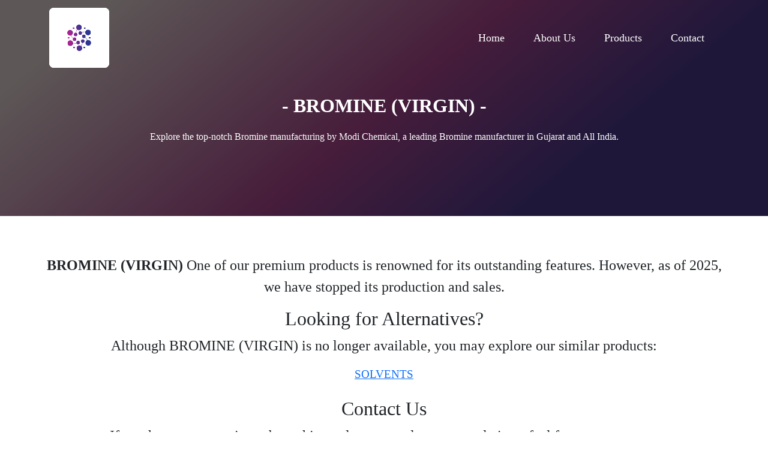

--- FILE ---
content_type: text/html
request_url: https://modichemical.com/product/bromine-manufacturers
body_size: 3142
content:
<!DOCTYPE html><html lang="en"><head><title>Best Bromine Manufacturer Company - Modi Chemical</title><meta charSet="utf-8"/><meta http-equiv="X-UA-Compatible" content="IE=edge"/><meta name="viewport" content="width=device-width, initial-scale=1, shrink-to-fit=no"/><meta name="description" content="Explore the top-notch Bromine manufacturing by Modi Chemical, a leading Bromine manufacturer in Gujarat and All India."/><meta name="keywords" content="Modi Chemical,Modi Chemicals,ankleshwar gidc company list,modi chemical industries,udit modi,chemical industries in ankleshwar,Bromine Manufacturer  manufacturers in gujarat,Bromine Manufacturer  suppliers in India,Bromine Manufacturer  manufacturers,Bromine Manufacturer  suppliers,Bromine Manufacturer  manufacturing company"/><meta name="author" content="Modi Chemical"/><meta name="application-name" content="Modi Chemical"/><meta name="robots" content="index, follow"/><meta name="language" content="English"/><meta property="og:locale" content="en_US"/><meta property="og:type" content="website"/><meta property="og:title" content="Best Bromine Manufacturer Company - Modi Chemical"/><meta property="og:description" content="Explore the top-notch Bromine manufacturing by Modi Chemical, a leading Bromine manufacturer in Gujarat and All India."/><meta property="og:url" content="https://www.modichemical.com/product/bromine-manufacturers"/><meta property="og:image" content="https://www.modichemical.com/assets/img/B1_NEW.jpg"/><meta property="og:site_name" content="Modi Chemical"/><meta property="og:quote" content="Modi Chemical"/><meta name="twitter:card" content="summary_large_image"/><meta name="twitter:title" content="Best Bromine Manufacturer Company - Modi Chemical"/><meta name="twitter:description" content="Explore the top-notch Bromine manufacturing by Modi Chemical, a leading Bromine manufacturer in Gujarat and All India."/><meta name="twitter:image" content="https://www.modichemical.com/assets/img/B1_NEW.jpg"/><meta name="twitter:site" content="@modichemical"/><link rel="canonical" href="https://www.modichemical.com/product/bromine-manufacturers"/><script type="application/ld+json">{"@context":"https://schema.org","@type":"FAQPage","mainEntity":[{"@type":"Question","name":"How does bromine benefit various industries?","acceptedAnswer":{"@type":"Answer","text":"Bromine is utilized in flame retardants, pharmaceuticals, and various industrial processes, playing a crucial role in ensuring safety and efficiency."}},{"@type":"Question","name":"What is the future outlook for the bromine market?","acceptedAnswer":{"@type":"Answer","text":"We discuss industry trends and provide insights into the future prospects for the bromine market, considering Modi Chemical's preparedness for evolving market demands."}},{"@type":"Question","name":"Is bromine used in everyday products?","acceptedAnswer":{"@type":"Answer","text":"Yes, bromine is present in various everyday products. From flameretardant materials in furniture to certain pharmaceuticals, bromine's versatile properties contribute to the functionality and safety of many items used in daily life."}},{"@type":"Question","name":"What challenges do bromine manufacturers face?","acceptedAnswer":{"@type":"Answer","text":"Bromine manufacturers encounter regulatory challenges,technological advancements, and global market fluctuations. Staying compliant with evolving regulations, keeping pace with technology, and adapting to market shifts are ongoing challenges in the industry."}},{"@type":"Question","name":"Is Modi Chemical's Bromine suitable for all industries?","acceptedAnswer":{"@type":"Answer","text":"Absolutely! Modi Chemical's Bromine caters to a wide range of industries, including pharmaceuticals, agriculture, and manufacturing."}}]}</script><script type="application/ld+json">{"@context":"https://schema.org/","@type":"BreadcrumbList","itemListElement":[{"@type":"ListItem","position":1,"name":"Products","item":"https://www.modichemical.com/products"},{"@type":"ListItem","position":2,"name":"SOLVENTS","item":"https://www.modichemical.com/products"},{"@type":"ListItem","position":3,"name":"BROMINE (VIRGIN)","item":"https://www.modichemical.com/product/bromine-manufacturers"}]}</script><meta name="next-head-count" content="26"/><link href="/assets/img/Logo.svg" rel="icon"/><link rel="stylesheet" href="https://cdnjs.cloudflare.com/ajax/libs/font-awesome/6.4.0/css/all.min.css" integrity="sha384- GXXX" crossorigin="anonymous"/><script src="https://cdn.jsdelivr.net/npm/bootstrap@5.0.2/dist/js/bootstrap.bundle.min.js" integrity="sha384-MrcW6ZMFYlzcLA8Nl+NtUVF0sA7MsXsP1UyJoMp4YLEuNSfAP+JcXn/tWtIaxVXM" crossorigin="anonymous"></script><script src="https://cdn.jsdelivr.net/npm/@popperjs/core@2.9.2/dist/umd/popper.min.js" integrity="sha384-IQsoLXl5PILFhosVNubq5LC7Qb9DXgDA9i+tQ8Zj3iwWAwPtgFTxbJ8NT4GN1R8p" crossorigin="anonymous"></script><script src="https://cdn.jsdelivr.net/npm/bootstrap@5.0.2/dist/js/bootstrap.min.js" integrity="sha384-cVKIPhGWiC2Al4u+LWgxfKTRIcfu0JTxR+EQDz/bgldoEyl4H0zUF0QKbrJ0EcQF" crossorigin="anonymous"></script><script>
          window.dataLayer = window.dataLayer || [];
          function gtag() {
            dataLayer.push(arguments);
          }
          gtag("js", new Date());
    
          gtag("config", "G-CM5G8HVMGC");
          </script><script async="" src="https://www.googletagmanager.com/gtag/js?id=G-CM5G8HVMGC"></script><link data-next-font="" rel="preconnect" href="/" crossorigin="anonymous"/><link rel="preload" href="/_next/static/css/b9313e0ab46b92d6.css" as="style"/><link rel="stylesheet" href="/_next/static/css/b9313e0ab46b92d6.css" data-n-g=""/><link rel="preload" href="/_next/static/css/70d5e2af346500a8.css" as="style"/><link rel="stylesheet" href="/_next/static/css/70d5e2af346500a8.css" data-n-p=""/><noscript data-n-css=""></noscript><script defer="" nomodule="" src="/_next/static/chunks/polyfills-c67a75d1b6f99dc8.js"></script><script src="/_next/static/chunks/webpack-b8f8d6679aaa5f42.js" defer=""></script><script src="/_next/static/chunks/framework-2c79e2a64abdb08b.js" defer=""></script><script src="/_next/static/chunks/main-61d226edb5d2324d.js" defer=""></script><script src="/_next/static/chunks/pages/_app-618e5a9c26484eb5.js" defer=""></script><script src="/_next/static/chunks/18-f44da6b0fb7a2723.js" defer=""></script><script src="/_next/static/chunks/pages/product/%5Bslug%5D-175107efdbab31b3.js" defer=""></script><script src="/_next/static/8FVlH297hiQthsrKW5lE0/_buildManifest.js" defer=""></script><script src="/_next/static/8FVlH297hiQthsrKW5lE0/_ssgManifest.js" defer=""></script></head><body><div id="__next"><nav class="navbar navbar-expand-lg fixed-top bg-transparent"><div class="container"><a href="/"><div class="navbar-brand"><img src="/assets/img/Logo.svg" width="100" height="100" class="rounded-3" alt="Modi Chemical - Chemicals Without Border"/></div></a><button class="navbar-toggler text-white border-0 fs-1" type="button"><i class="bi bi-list humburger"></i></button><div class="collapse navbar-collapse justify-content-end "><ul class="navbar-nav ml-auto"><li class="nav-item"><a href="/"><div class="nav-link text-white ">Home</div></a></li><li class="nav-item"><a href="/about"><div class="nav-link text-white ">About Us</div></a></li><li class="nav-item"><a href="/products"><div class="nav-link text-white ">Products</div></a></li><li class="nav-item"><a href="/contact"><div class="nav-link text-white ">Contact</div></a></li></ul></div></div></nav><section class="Home_product_blog_section__FyyIK"><div class="container hero_content"><p class="lh-base fw-bold title mt-5" style="font-size:2rem"><a style="color:white;pointer-events:none">- <!-- -->BROMINE (VIRGIN)<!-- --> -</a></p><p class="fs-24 lh-base fw-normal descriptions">Explore the top-notch Bromine manufacturing by Modi Chemical, a leading Bromine manufacturer in Gujarat and All India.</p></div></section><main class="No_More_Section"><section><p class="No_more_p"><strong>BROMINE (VIRGIN)</strong> One of our premium products is renowned for its outstanding features. However, as of 2025, we have stopped its production and sales.</p></section><section><h2>Looking for Alternatives?</h2><p class="No_more_p">Although <!-- -->BROMINE (VIRGIN)<!-- --> is no longer available, you may explore our similar products:</p><a href="/service/solvents" class="No_more_link">SOLVENTS</a></section><section class="mt-4"><h2>Contact Us</h2><p class="No_more_p">If you have any questions about this product or need recommendations, feel free to <a href="/contact">contact us</a>.</p></section></main><div style="position:fixed;z-index:9999;top:16px;left:16px;right:16px;bottom:16px;pointer-events:none"></div><footer id="footer" class="footer"><div class="footer-content"><div class="container"><div class="row"><div class="col-lg-6 col-md-6 col-12"><div class="footer-info"><h3>MODI CHEMICAL</h3><p class="mb-3">We offer a wide range of chemical products, including industrial chemicals, specialty chemicals, and custom formulations. Our products are designed for use in a variety of industries, including pharmaceuticals, food and beverage, agriculture, and manufacturing.</p><p class="mb-3">S/17 James Plaza Square <br/>Nr. Asian Paint Chokdi G.I.D.C Ankleshwar<br/><strong>Phone:</strong> +91 7575883803<br/><strong>Email:</strong> modichemicaludit@gmail.com<br/></p></div></div><div class="col-lg-2 col-md-3 col-6 footer-links"><h4>Useful Links</h4><ul><li><a href="#">Terms of service</a></li><li><a href="#">Privacy policy</a></li></ul></div><div class="col-lg-2 col-md-3 col-6 footer-links"><h4>Pages</h4><ul><li><a href="/">Home</a></li><li><a href="/about">About</a></li><li><a href="/service">Services</a></li><li><a href="/products">Products</a></li><li><a href="/contact">Contact</a></li></ul></div><div class="col-lg-2 col-md-3 col-12 footer-links d-none d-sm-block"><h4>Quick Contact</h4><img src="/assets/img/whatsapp.png" width="150" height="150" alt="Contact Direct With Whatsapp"/></div></div></div></div><div class="footer-legal text-center position-relative"><a class="footer_link" href="https://www.modichemical.com"><div class="container"><div class="copyright">© Copyright<!-- --> <strong><span>Modi Chemical</span></strong>. All Rights Reserved</div></div></a><a class="footer_link" href="https://vindicationtechnologies.com"><div class="container mt-4">Created By <strong><span>Vindication Technologies</span></strong></div></a></div></footer></div><script id="__NEXT_DATA__" type="application/json">{"props":{"pageProps":{},"__N_SSG":true},"page":"/product/[slug]","query":{"slug":"bromine-manufacturers"},"buildId":"8FVlH297hiQthsrKW5lE0","isFallback":false,"gsp":true,"scriptLoader":[]}</script></body></html>

--- FILE ---
content_type: text/css
request_url: https://modichemical.com/_next/static/css/70d5e2af346500a8.css
body_size: 1319
content:
.Home_hero__SUKCZ{background-image:url(/_next/static/media/hero.cc69d2ed.jpg);background-size:cover;width:100%;height:100vh;opacity:.8}.Home_hero_section__oN6rp{position:relative;height:100vh;background:url(/_next/static/media/hero2.4e88538d.avif) no-repeat 50%;background-size:cover;box-shadow:inset 0 0 0 1000px rgba(0,0,0,.5)}.Home_service_hero_section__hnLIp{background:url(/_next/static/media/service-hero-section.115e106b.jpg) no-repeat 50% fixed;background-size:cover}.Home_about_hero_section__QilcE,.Home_service_hero_section__hnLIp{position:relative;height:50vh;box-shadow:inset 0 0 0 1000px rgba(0,0,0,.6)}.Home_about_hero_section__QilcE{background:url(/_next/static/media/about-hero-section.e7de5dd9.jpg) no-repeat 50% fixed;background-size:cover}.Home_contact_hero_section__47Umt{background:url(/_next/static/media/contact.e0023264.avif) no-repeat 50% fixed;background-size:cover}.Home_contact_hero_section__47Umt,.Home_product_hero_section___cYJg{position:relative;height:50vh;box-shadow:inset 0 0 0 1000px rgba(0,0,0,.6)}.Home_product_hero_section___cYJg{background:url(/_next/static/media/products.dfb6db72.jpg) no-repeat 50% fixed;background-size:cover}.Home_product_blog_section__FyyIK{background-image:linear-gradient(140deg,#eadedb 10%,#b04893 50%,#4e3a92 75%)}.Home_cirtificates_hero_section__SNHRQ,.Home_product_blog_section__FyyIK{position:relative;height:50vh;box-shadow:inset 0 0 0 1000px rgba(0,0,0,.6)}.Home_cirtificates_hero_section__SNHRQ{background:url(/_next/static/media/cirtificates.e8e4f441.avif) no-repeat 50% fixed;background-size:cover}@media (hover:hover) and (pointer:fine){.Home_card__7oz7W:hover{background:rgba(var(--card-rgb),.1);border:1px solid rgba(var(--card-border-rgb),.15)}.Home_card__7oz7W:hover span{transform:translateX(4px)}}@media (prefers-reduced-motion){.Home_card__7oz7W:hover span{transform:none}}@media (max-width:700px){.Home_content___fOQz{padding:4rem}.Home_grid__c_g6N{grid-template-columns:1fr;margin-bottom:120px;max-width:320px;text-align:center}.Home_card__7oz7W{padding:1rem 2.5rem}.Home_card__7oz7W h2{margin-bottom:.5rem}.Home_center__V0nxp{padding:8rem 0 6rem}.Home_center__V0nxp:before{transform:none;height:300px}.Home_description__Qwq1f{font-size:.8rem}.Home_description__Qwq1f a{padding:1rem}.Home_description__Qwq1f div,.Home_description__Qwq1f p{display:flex;justify-content:center;position:fixed;width:100%}.Home_description__Qwq1f p{align-items:center;inset:0 0 auto;padding:2rem 1rem 1.4rem;border-radius:0;border:none;border-bottom:1px solid rgba(var(--callout-border-rgb),.25);background:linear-gradient(to bottom,rgba(var(--background-start-rgb),1),rgba(var(--callout-rgb),.5));background-clip:padding-box;-webkit-backdrop-filter:blur(24px);backdrop-filter:blur(24px)}.Home_description__Qwq1f div{align-items:flex-end;pointer-events:none;inset:auto 0 0;padding:2rem;height:200px;background:linear-gradient(to bottom,transparent 0,rgb(var(--background-end-rgb)) 40%);z-index:1}}@media (min-width:701px) and (max-width:1120px){.Home_grid__c_g6N{grid-template-columns:repeat(2,50%)}}@media (prefers-color-scheme:dark){.Home_vercelLogo__lhIxO{filter:invert(1)}.Home_logo__80mSr{filter:invert(1) drop-shadow(0 0 .3rem #ffffff70)}}@keyframes Home_rotate__99GkW{0%{transform:rotate(1turn)}to{transform:rotate(0deg)}service_hero_section{position:relative;height:50vh;background:url(/_next/static/media/hero.cc69d2ed.jpg) no-repeat 50% fixed;background-size:cover;box-shadow:inset 0 0 0 1000px rgba(0,0,0,.6)}}.product_container__gdzEz{padding-top:20px}.product_row__0nkgk{display:flex;flex-wrap:wrap;padding:40px 0}.product_card__azyoF{display:block;top:0;position:relative;background-color:#f2f8f9;border-radius:4px;padding:32px 24px;margin:12px;text-decoration:none;z-index:0;overflow:hidden;border:1px solid #f2f8f9;transition:all .2s ease-out}.product_card__azyoF:hover{box-shadow:0 4px 8px #b04893;top:-4px;border:1px solid #ccc;background-color:#fff}.product_card__azyoF:before{content:"";position:absolute;z-index:-1;top:-16px;right:-16px;background:#b04893;height:32px;width:32px;border-radius:32px;transform:scale(2);transform-origin:50% 50%;transition:transform .15s ease-out}.product_card__azyoF:hover:before{transform:scale(2.15)}.product_cardImage__bEFmH{height:200px;object-fit:contain}.product_cardBody__pHqiK{padding:15px;position:relative;z-index:1}.product_cardTitle__9XYH2{font-size:1.2rem;font-weight:600;margin-bottom:10px;color:#000}.product_cardText__0Inlk{color:#666;margin-bottom:15px}.product_cardPrice__bm8sJ{font-size:1.1rem;font-weight:600;margin-bottom:10px;color:#000}.product_addButton__dBvTF{width:100%}.product_btn-group__okGgn{display:flex;justify-content:center;overflow-x:auto;white-space:nowrap;scrollbar-width:thin;scrollbar-color:#888 #ddd}.product_btn-group__okGgn::-webkit-scrollbar-track{background:#ddd}.product_btn-group__okGgn::-webkit-scrollbar-thumb{background-color:#888;border-radius:3px}.product_alphabet-btn__yxhI9{margin:5px;padding:8px 20px;border:none;border-radius:4px;background-color:#b04893;color:#fff;cursor:pointer;position:relative;overflow:hidden;z-index:1;display:flex;justify-content:center}.product_alphabet-btn__yxhI9:before{content:"";position:absolute;top:0;left:0;width:100%;height:100%;background-color:#cf91be;transform:scaleX(0);transform-origin:left;transition:transform .3s ease;z-index:-1}.product_alphabet-btn__yxhI9:hover:before{transform:scaleX(1)}.product_selected__n8ytI{background-color:#d827a6;margin:5px;padding:8px 20px;border-radius:4px;color:#fff;cursor:pointer;position:relative;overflow:hidden;display:flex;justify-content:center;border:1px solid #000}.product_search__sslNB{color:#b04893;border-radius:10px;border-color:#b04893;width:25%}@media (max-width:820px){.product_btn-group__okGgn{justify-content:flex-start;overflow-x:scroll}.product_alphabet-btn__yxhI9{flex:0 0 auto}.product_search__sslNB{width:90%}}

--- FILE ---
content_type: text/css
request_url: https://modichemical.com/_next/static/css/dc04619012aafb16.css
body_size: 616
content:
.Home_hero__SUKCZ{background-image:url(/_next/static/media/hero.cc69d2ed.jpg);background-size:cover;width:100%;height:100vh;opacity:.8}.Home_hero_section__oN6rp{position:relative;height:100vh;background:url(/_next/static/media/hero2.4e88538d.avif) no-repeat 50%;background-size:cover;box-shadow:inset 0 0 0 1000px rgba(0,0,0,.5)}.Home_service_hero_section__hnLIp{background:url(/_next/static/media/service-hero-section.115e106b.jpg) no-repeat 50% fixed;background-size:cover}.Home_about_hero_section__QilcE,.Home_service_hero_section__hnLIp{position:relative;height:50vh;box-shadow:inset 0 0 0 1000px rgba(0,0,0,.6)}.Home_about_hero_section__QilcE{background:url(/_next/static/media/about-hero-section.e7de5dd9.jpg) no-repeat 50% fixed;background-size:cover}.Home_contact_hero_section__47Umt{background:url(/_next/static/media/contact.e0023264.avif) no-repeat 50% fixed;background-size:cover}.Home_contact_hero_section__47Umt,.Home_product_hero_section___cYJg{position:relative;height:50vh;box-shadow:inset 0 0 0 1000px rgba(0,0,0,.6)}.Home_product_hero_section___cYJg{background:url(/_next/static/media/products.dfb6db72.jpg) no-repeat 50% fixed;background-size:cover}.Home_product_blog_section__FyyIK{background-image:linear-gradient(140deg,#eadedb 10%,#b04893 50%,#4e3a92 75%)}.Home_cirtificates_hero_section__SNHRQ,.Home_product_blog_section__FyyIK{position:relative;height:50vh;box-shadow:inset 0 0 0 1000px rgba(0,0,0,.6)}.Home_cirtificates_hero_section__SNHRQ{background:url(/_next/static/media/cirtificates.e8e4f441.avif) no-repeat 50% fixed;background-size:cover}@media (hover:hover) and (pointer:fine){.Home_card__7oz7W:hover{background:rgba(var(--card-rgb),.1);border:1px solid rgba(var(--card-border-rgb),.15)}.Home_card__7oz7W:hover span{transform:translateX(4px)}}@media (prefers-reduced-motion){.Home_card__7oz7W:hover span{transform:none}}@media (max-width:700px){.Home_content___fOQz{padding:4rem}.Home_grid__c_g6N{grid-template-columns:1fr;margin-bottom:120px;max-width:320px;text-align:center}.Home_card__7oz7W{padding:1rem 2.5rem}.Home_card__7oz7W h2{margin-bottom:.5rem}.Home_center__V0nxp{padding:8rem 0 6rem}.Home_center__V0nxp:before{transform:none;height:300px}.Home_description__Qwq1f{font-size:.8rem}.Home_description__Qwq1f a{padding:1rem}.Home_description__Qwq1f div,.Home_description__Qwq1f p{display:flex;justify-content:center;position:fixed;width:100%}.Home_description__Qwq1f p{align-items:center;inset:0 0 auto;padding:2rem 1rem 1.4rem;border-radius:0;border:none;border-bottom:1px solid rgba(var(--callout-border-rgb),.25);background:linear-gradient(to bottom,rgba(var(--background-start-rgb),1),rgba(var(--callout-rgb),.5));background-clip:padding-box;-webkit-backdrop-filter:blur(24px);backdrop-filter:blur(24px)}.Home_description__Qwq1f div{align-items:flex-end;pointer-events:none;inset:auto 0 0;padding:2rem;height:200px;background:linear-gradient(to bottom,transparent 0,rgb(var(--background-end-rgb)) 40%);z-index:1}}@media (min-width:701px) and (max-width:1120px){.Home_grid__c_g6N{grid-template-columns:repeat(2,50%)}}@media (prefers-color-scheme:dark){.Home_vercelLogo__lhIxO{filter:invert(1)}.Home_logo__80mSr{filter:invert(1) drop-shadow(0 0 .3rem #ffffff70)}}@keyframes Home_rotate__99GkW{0%{transform:rotate(1turn)}to{transform:rotate(0deg)}service_hero_section{position:relative;height:50vh;background:url(/_next/static/media/hero.cc69d2ed.jpg) no-repeat 50% fixed;background-size:cover;box-shadow:inset 0 0 0 1000px rgba(0,0,0,.6)}}

--- FILE ---
content_type: text/css
request_url: https://modichemical.com/_next/static/css/29543752e4a8973b.css
body_size: 1260
content:
.product_container__gdzEz{padding-top:20px}.product_row__0nkgk{display:flex;flex-wrap:wrap;padding:40px 0}.product_card__azyoF{display:block;top:0;position:relative;background-color:#f2f8f9;border-radius:4px;padding:32px 24px;margin:12px;text-decoration:none;z-index:0;overflow:hidden;border:1px solid #f2f8f9;transition:all .2s ease-out}.product_card__azyoF:hover{box-shadow:0 4px 8px #b04893;top:-4px;border:1px solid #ccc;background-color:#fff}.product_card__azyoF:before{content:"";position:absolute;z-index:-1;top:-16px;right:-16px;background:#b04893;height:32px;width:32px;border-radius:32px;transform:scale(2);transform-origin:50% 50%;transition:transform .15s ease-out}.product_card__azyoF:hover:before{transform:scale(2.15)}.product_cardImage__bEFmH{height:200px;object-fit:contain}.product_cardBody__pHqiK{padding:15px;position:relative;z-index:1}.product_cardTitle__9XYH2{font-size:1.2rem;font-weight:600;margin-bottom:10px;color:#000}.product_cardText__0Inlk{color:#666;margin-bottom:15px}.product_cardPrice__bm8sJ{font-size:1.1rem;font-weight:600;margin-bottom:10px;color:#000}.product_addButton__dBvTF{width:100%}.product_btn-group__okGgn{display:flex;justify-content:center;overflow-x:auto;white-space:nowrap;scrollbar-width:thin;scrollbar-color:#888 #ddd}.product_btn-group__okGgn::-webkit-scrollbar-track{background:#ddd}.product_btn-group__okGgn::-webkit-scrollbar-thumb{background-color:#888;border-radius:3px}.product_alphabet-btn__yxhI9{margin:5px;padding:8px 20px;border:none;border-radius:4px;background-color:#b04893;color:#fff;cursor:pointer;position:relative;overflow:hidden;z-index:1;display:flex;justify-content:center}.product_alphabet-btn__yxhI9:before{content:"";position:absolute;top:0;left:0;width:100%;height:100%;background-color:#cf91be;transform:scaleX(0);transform-origin:left;transition:transform .3s ease;z-index:-1}.product_alphabet-btn__yxhI9:hover:before{transform:scaleX(1)}.product_selected__n8ytI{background-color:#d827a6;margin:5px;padding:8px 20px;border-radius:4px;color:#fff;cursor:pointer;position:relative;overflow:hidden;display:flex;justify-content:center;border:1px solid #000}.product_search__sslNB{color:#b04893;border-radius:10px;border-color:#b04893;width:25%}@media (max-width:820px){.product_btn-group__okGgn{justify-content:flex-start;overflow-x:scroll}.product_alphabet-btn__yxhI9{flex:0 0 auto}.product_search__sslNB{width:90%}}.Home_hero__SUKCZ{background-image:url(/_next/static/media/hero.cc69d2ed.jpg);background-size:cover;width:100%;height:100vh;opacity:.8}.Home_hero_section__oN6rp{position:relative;height:100vh;background:url(/_next/static/media/hero2.4e88538d.avif) no-repeat 50%;background-size:cover;box-shadow:inset 0 0 0 1000px rgba(0,0,0,.5)}.Home_service_hero_section__hnLIp{background:url(/_next/static/media/service-hero-section.115e106b.jpg) no-repeat 50% fixed;background-size:cover}.Home_about_hero_section__QilcE,.Home_service_hero_section__hnLIp{position:relative;height:50vh;box-shadow:inset 0 0 0 1000px rgba(0,0,0,.6)}.Home_about_hero_section__QilcE{background:url(/_next/static/media/about-hero-section.e7de5dd9.jpg) no-repeat 50% fixed;background-size:cover}.Home_contact_hero_section__47Umt{background:url(/_next/static/media/contact.e0023264.avif) no-repeat 50% fixed;background-size:cover}.Home_contact_hero_section__47Umt,.Home_product_hero_section___cYJg{position:relative;height:50vh;box-shadow:inset 0 0 0 1000px rgba(0,0,0,.6)}.Home_product_hero_section___cYJg{background:url(/_next/static/media/products.dfb6db72.jpg) no-repeat 50% fixed;background-size:cover}.Home_product_blog_section__FyyIK{background-image:linear-gradient(140deg,#eadedb 10%,#b04893 50%,#4e3a92 75%)}.Home_cirtificates_hero_section__SNHRQ,.Home_product_blog_section__FyyIK{position:relative;height:50vh;box-shadow:inset 0 0 0 1000px rgba(0,0,0,.6)}.Home_cirtificates_hero_section__SNHRQ{background:url(/_next/static/media/cirtificates.e8e4f441.avif) no-repeat 50% fixed;background-size:cover}@media (hover:hover) and (pointer:fine){.Home_card__7oz7W:hover{background:rgba(var(--card-rgb),.1);border:1px solid rgba(var(--card-border-rgb),.15)}.Home_card__7oz7W:hover span{transform:translateX(4px)}}@media (prefers-reduced-motion){.Home_card__7oz7W:hover span{transform:none}}@media (max-width:700px){.Home_content___fOQz{padding:4rem}.Home_grid__c_g6N{grid-template-columns:1fr;margin-bottom:120px;max-width:320px;text-align:center}.Home_card__7oz7W{padding:1rem 2.5rem}.Home_card__7oz7W h2{margin-bottom:.5rem}.Home_center__V0nxp{padding:8rem 0 6rem}.Home_center__V0nxp:before{transform:none;height:300px}.Home_description__Qwq1f{font-size:.8rem}.Home_description__Qwq1f a{padding:1rem}.Home_description__Qwq1f div,.Home_description__Qwq1f p{display:flex;justify-content:center;position:fixed;width:100%}.Home_description__Qwq1f p{align-items:center;inset:0 0 auto;padding:2rem 1rem 1.4rem;border-radius:0;border:none;border-bottom:1px solid rgba(var(--callout-border-rgb),.25);background:linear-gradient(to bottom,rgba(var(--background-start-rgb),1),rgba(var(--callout-rgb),.5));background-clip:padding-box;-webkit-backdrop-filter:blur(24px);backdrop-filter:blur(24px)}.Home_description__Qwq1f div{align-items:flex-end;pointer-events:none;inset:auto 0 0;padding:2rem;height:200px;background:linear-gradient(to bottom,transparent 0,rgb(var(--background-end-rgb)) 40%);z-index:1}}@media (min-width:701px) and (max-width:1120px){.Home_grid__c_g6N{grid-template-columns:repeat(2,50%)}}@media (prefers-color-scheme:dark){.Home_vercelLogo__lhIxO{filter:invert(1)}.Home_logo__80mSr{filter:invert(1) drop-shadow(0 0 .3rem #ffffff70)}}@keyframes Home_rotate__99GkW{0%{transform:rotate(1turn)}to{transform:rotate(0deg)}service_hero_section{position:relative;height:50vh;background:url(/_next/static/media/hero.cc69d2ed.jpg) no-repeat 50% fixed;background-size:cover;box-shadow:inset 0 0 0 1000px rgba(0,0,0,.6)}}

--- FILE ---
content_type: application/x-javascript
request_url: https://modichemical.com/_next/static/chunks/227-b3eeca034cc09920.js
body_size: 4083
content:
(self.webpackChunk_N_E=self.webpackChunk_N_E||[]).push([[227],{2670:function(e,s,i){"use strict";var a=i(5893);i(7294);let t=()=>(0,a.jsx)("section",{id:"features",class:"features section-bg mb-5 mt-5 py-5",children:(0,a.jsxs)("div",{class:"container","data-aos":"fade-up",children:[(0,a.jsxs)("ul",{class:"nav nav-tabs row justify-content-center",children:[(0,a.jsx)("li",{class:"col-lg-2 col-sm-3",children:(0,a.jsx)("a",{class:"nav-link active show","data-bs-toggle":"tab","data-bs-target":"#tab-1",children:(0,a.jsx)("h4",{children:"Drugs"})})}),(0,a.jsx)("li",{class:"col-lg-2 col-sm-3",children:(0,a.jsx)("a",{class:"nav-link","data-bs-toggle":"tab","data-bs-target":"#tab-2",children:(0,a.jsx)("h4",{children:"Intermediates"})})}),(0,a.jsx)("li",{class:"col-lg-2 col-sm-3",children:(0,a.jsx)("a",{class:"nav-link","data-bs-toggle":"tab","data-bs-target":"#tab-3",children:(0,a.jsx)("h4",{children:"Solvents"})})}),(0,a.jsx)("li",{class:"col-lg-2 col-sm-3",children:(0,a.jsx)("a",{class:"nav-link","data-bs-toggle":"tab","data-bs-target":"#tab-4",children:(0,a.jsx)("h4",{children:"Acids"})})}),(0,a.jsx)("li",{class:"col-lg-2 col-sm-3 d-lg-block d-md-none d-sm-none",children:(0,a.jsx)("a",{class:"nav-link","data-bs-toggle":"tab","data-bs-target":"#tab-5",children:(0,a.jsx)("h4",{children:"Agrochemical"})})}),(0,a.jsx)("li",{class:"col-lg-2 col-sm-3 d-lg-block d-md-none d-sm-none",children:(0,a.jsx)("a",{class:"nav-link","data-bs-toggle":"tab","data-bs-target":"#tab-6",children:(0,a.jsx)("h4",{children:"Lab Chemical"})})})]}),(0,a.jsxs)("div",{class:"tab-content",children:[(0,a.jsx)("div",{class:"tab-pane active show",id:"tab-1",children:(0,a.jsxs)("div",{class:"row",children:[(0,a.jsxs)("div",{class:"col-lg-6 order-2 order-lg-1 mt-3 mt-lg-0 d-flex flex-column justify-content-center","data-aos":"fade-up","data-aos-delay":"100",children:[(0,a.jsx)("h3",{children:"Modi Chemicals: Advancing Safe Drugs"}),(0,a.jsx)("p",{class:"fst-italic",children:"Through rigorous research and quality control, Modi Chemicals is dedicated to advancing the production of safe and effective drugs."}),(0,a.jsxs)("ul",{children:[(0,a.jsxs)("li",{children:[(0,a.jsx)("i",{class:"bi bi-check2-all"})," Modi Chemicals prioritizes the development of safe drugs through stringent research and quality control measures."]}),(0,a.jsxs)("li",{children:[(0,a.jsx)("i",{class:"bi bi-check2-all"})," Our commitment to advancing drug production ensures that patients can trust the safety and effectiveness of our products."]}),(0,a.jsxs)("li",{children:[(0,a.jsx)("i",{class:"bi bi-check2-all"})," At Modi Chemicals, we strive to contribute to the well-being of individuals by delivering high-quality and reliable pharmaceutical solutions."]})]})]}),(0,a.jsx)("div",{class:"col-lg-6 order-1 order-lg-2 text-center","data-aos":"fade-up","data-aos-delay":"200",children:(0,a.jsx)("img",{src:"assets/img/features-4.avif",alt:"CategoryListTab",class:"img-fluid rounded"})})]})}),(0,a.jsx)("div",{class:"tab-pane",id:"tab-2",children:(0,a.jsxs)("div",{class:"row",children:[(0,a.jsxs)("div",{class:"col-lg-6 order-2 order-lg-1 mt-3 mt-lg-0 d-flex flex-column justify-content-center",children:[(0,a.jsx)("h3",{children:"Modi Chemicals: Innovative Intermediates Solutions"}),(0,a.jsx)("p",{class:"fst-italic",children:"Modi Chemicals excels in providing innovative intermediate solutions, delivering high-quality and reliable products that meet the evolving demands of various industries."}),(0,a.jsxs)("ul",{children:[(0,a.jsxs)("li",{children:[(0,a.jsx)("i",{class:"bi bi-check2-all"})," Modi Chemicals is a leader in the field of intermediates, offering innovative solutions that drive progress in various industries."]}),(0,a.jsxs)("li",{children:[(0,a.jsx)("i",{class:"bi bi-check2-all"})," Our commitment to delivering high-quality intermediates ensures that our customers can rely on us for their evolving needs."]}),(0,a.jsxs)("li",{children:[(0,a.jsx)("i",{class:"bi bi-check2-all"})," With a focus on innovation, Modi Chemicals continuously develops and provides reliable intermediate solutions that contribute to the success of our customers' businesses."]})]})]}),(0,a.jsx)("div",{class:"col-lg-6 order-1 order-lg-2 text-center",children:(0,a.jsx)("img",{src:"assets/img/features-5.avif",alt:"",class:"img-fluid rounded"})})]})}),(0,a.jsx)("div",{class:"tab-pane",id:"tab-3",children:(0,a.jsxs)("div",{class:"row",children:[(0,a.jsxs)("div",{class:"col-lg-6 order-2 order-lg-1 mt-3 mt-lg-0 d-flex flex-column justify-content-center",children:[(0,a.jsx)("h3",{children:"Modi Chemicals: Premium Solvent Solutions"}),(0,a.jsx)("p",{class:"fst-italic",children:"Modi Chemicals offers premium solvent solutions that meet the diverse needs of industries, providing high-quality, reliable, and efficient products."}),(0,a.jsxs)("ul",{children:[(0,a.jsxs)("li",{children:[(0,a.jsx)("i",{class:"bi bi-check2-all"})," Modi Chemicals is a trusted provider of premium solvents, offering a wide range of high-quality solutions tailored to meet industry-specific requirements."]}),(0,a.jsxs)("li",{children:[(0,a.jsx)("i",{class:"bi bi-check2-all"}),"Our commitment to excellence ensures that our customers receive reliable and efficient solvent products that enhance their processes and operations."]}),(0,a.jsxs)("li",{children:[(0,a.jsx)("i",{class:"bi bi-check2-all"})," With Modi Chemicals' premium solvent solutions, industries can rely on our expertise and products to achieve optimal performance and superior results."]})]})]}),(0,a.jsx)("div",{class:"col-lg-6 order-1 order-lg-2 text-center",children:(0,a.jsx)("img",{src:"assets/img/features-3.avif",alt:"",class:"img-fluid rounded"})})]})}),(0,a.jsx)("div",{class:"tab-pane",id:"tab-4",children:(0,a.jsxs)("div",{class:"row",children:[(0,a.jsxs)("div",{class:"col-lg-6 order-2 order-lg-1 mt-3 mt-lg-0 d-flex flex-column justify-content-center",children:[(0,a.jsx)("h3",{children:"Modi Chemicals: Exceptional Acid Solutions"}),(0,a.jsx)("p",{class:"fst-italic",children:"Modi Chemicals is renowned for providing exceptional acid solutions, delivering high-quality and reliable products that cater to various industrial applications."}),(0,a.jsxs)("ul",{children:[(0,a.jsxs)("li",{children:[(0,a.jsx)("i",{class:"bi bi-check2-all"})," Modi Chemicals specializes in offering exceptional acid solutions that meet the diverse needs of industries, ensuring top-notch quality and reliability."]}),(0,a.jsxs)("li",{children:[(0,a.jsx)("i",{class:"bi bi-check2-all"})," Our commitment to excellence drives us to provide high-quality acid products that deliver superior performance and contribute to the success of our customers."]}),(0,a.jsxs)("li",{children:[(0,a.jsx)("i",{class:"bi bi-check2-all"})," With Modi Chemicals' exceptional acid solutions, industries can trust in our expertise to meet their specific requirements and achieve optimal results in their operations."]})]})]}),(0,a.jsx)("div",{class:"col-lg-6 order-1 order-lg-2 text-center",children:(0,a.jsx)("img",{src:"assets/img/features-2.avif",alt:"",class:"img-fluid rounded"})})]})}),(0,a.jsx)("div",{class:"tab-pane",id:"tab-5",children:(0,a.jsxs)("div",{class:"row",children:[(0,a.jsxs)("div",{class:"col-lg-6 order-2 order-lg-1 mt-3 mt-lg-0 d-flex flex-column justify-content-center",children:[(0,a.jsx)("h3",{children:"Modi Chemicals: Advanced Agrochemical Solutions"}),(0,a.jsx)("p",{class:"fst-italic",children:"Modi Chemicals offers advanced agrochemical solutions, providing farmers with innovative and effective products to enhance crop growth, protection, and yield."}),(0,a.jsxs)("ul",{children:[(0,a.jsxs)("li",{children:[(0,a.jsx)("i",{class:"bi bi-check2-all"})," Modi Chemicals is a leading provider of advanced agrochemical solutions, empowering farmers with innovative products to optimize crop production and protect against pests and diseases."]}),(0,a.jsxs)("li",{children:[(0,a.jsx)("i",{class:"bi bi-check2-all"})," Our commitment to excellence in agrochemicals ensures that farmers have access to effective and reliable solutions that contribute to sustainable agriculture practices."]}),(0,a.jsxs)("li",{children:[(0,a.jsx)("i",{class:"bi bi-check2-all"})," With Modi Chemicals' advanced agrochemical solutions, farmers can confidently address agricultural challenges and achieve higher yields while promoting environmental stewardship."]})]})]}),(0,a.jsx)("div",{class:"col-lg-6 order-1 order-lg-2 text-center",children:(0,a.jsx)("img",{src:"assets/img/features-1.avif",alt:"",class:"img-fluid rounded"})})]})}),(0,a.jsx)("div",{class:"tab-pane",id:"tab-6",children:(0,a.jsxs)("div",{class:"row",children:[(0,a.jsxs)("div",{class:"col-lg-6 order-2 order-lg-1 mt-3 mt-lg-0 d-flex flex-column justify-content-center",children:[(0,a.jsx)("h3",{children:"Modi Chemicals: Premier Lab Chemicals"}),(0,a.jsx)("p",{class:"fst-italic",children:"Modi Chemicals is a trusted provider of premier lab chemicals, offering a comprehensive range of high-quality products for laboratory research and analysis."}),(0,a.jsxs)("ul",{children:[(0,a.jsxs)("li",{children:[(0,a.jsx)("i",{class:"bi bi-check2-all"})," Modi Chemicals is the go-to source for premier lab chemicals, supplying researchers and scientists with top-quality products for accurate and reliable laboratory analysis."]}),(0,a.jsxs)("li",{children:[(0,a.jsx)("i",{class:"bi bi-check2-all"})," Our commitment to excellence ensures that our customers have access to a diverse range of lab chemicals that meet stringent quality standards and support their scientific endeavors."]}),(0,a.jsxs)("li",{children:[(0,a.jsx)("i",{class:"bi bi-check2-all"})," With Modi Chemicals' premier lab chemicals, researchers can trust in the quality and consistency of our products to drive accurate and impactful scientific discoveries."]})]})]}),(0,a.jsx)("div",{class:"col-lg-6 order-1 order-lg-2 text-center",children:(0,a.jsx)("img",{src:"assets/img/features-6.avif",alt:"",class:"img-fluid rounded"})})]})})]})]})});s.Z=t},2111:function(e,s,i){"use strict";var a=i(5893);i(5675),i(7294),s.Z=function(){return(0,a.jsx)(a.Fragment,{children:(0,a.jsxs)("div",{className:"w-100",style:{paddingTop:"40px",paddingBottom:"40px"},children:[(0,a.jsx)("section",{className:"about1",style:{marginBottom:"30px"},"data-aos":"fade-up","data-aos-delay":"100",children:(0,a.jsx)("div",{className:"container","data-aos":"fade-up","data-aos-delay":"100",children:(0,a.jsxs)("div",{className:"row","data-aos":"fade-up","data-aos-delay":"100",children:[(0,a.jsx)("div",{className:"col-lg-6 display-flex align-items-center content","data-aos":"fade-up","data-aos-delay":"100",children:(0,a.jsxs)("div",{children:[(0,a.jsx)("h2",{style:{fontSize:"48px",fontWeight:"700"},"data-aos":"fade-up","data-aos-delay":"100",children:"Who we are?"}),(0,a.jsx)("p",{className:"fst-italic","data-aos":"fade-up","data-aos-delay":"100",children:"With a commitment to excellence and quality, Modi Chemicals has been a trusted provider of chemical products and services for over a decade. Our dedication to innovation and customer satisfaction sets us apart in the industry. We strive to deliver cutting-edge solutions that meet the diverse needs of our clients. At Modi Chemicals, we prioritize safety and sustainability, ensuring that our products adhere to the highest standards. Our experienced team of professionals is always ready to assist you with tailored solutions and technical expertise. Trust Modi Chemicals for all your chemical requirements, and experience a partnership built on reliability and trust."}),(0,a.jsxs)("ul",{children:[(0,a.jsxs)("li",{"data-aos":"fade-up","data-aos-delay":"100",children:[(0,a.jsx)("i",{className:"bi bi-check2-all"})," Sustainability"]}),(0,a.jsxs)("li",{"data-aos":"fade-up","data-aos-delay":"100",children:[(0,a.jsx)("i",{className:"bi bi-check2-all"})," Innovation"]}),(0,a.jsxs)("li",{"data-aos":"fade-up","data-aos-delay":"100",children:[(0,a.jsx)("i",{className:"bi bi-check2-all"})," Collaboration"]})]}),(0,a.jsx)("p",{"data-aos":"fade-up","data-aos-delay":"100",children:"Welcome to Modi Chemicals, where we are committed to delivering high-quality chemical prod ucts and services to meet the needs of our customers. Our industry is dedicated to advancing the world of chemistry, with a focus on sustainability, innovation, and collaboration."})]})}),(0,a.jsx)("div",{className:"col-lg-6 order-lg-2 mt-5 mt-lg-0",children:(0,a.jsx)("img",{src:"assets/img/whoweare1.avif",className:"img-fluid h-sm-50 h-md-100 rounded",alt:"whoweare",width:600,height:600})})]})})}),(0,a.jsx)("section",{className:"features",children:(0,a.jsx)("div",{className:"container",children:(0,a.jsxs)("div",{className:"row pt-5",children:[(0,a.jsx)("div",{className:"col-lg-6",children:(0,a.jsx)("img",{src:"assets/img/whoweare2.avif",className:"img-fluid h-sm-50 h-md-100 rounded",alt:"whoweare",width:600,height:600})}),(0,a.jsxs)("div",{className:"col-lg-6 order-lg-2",style:{padding:"10px"},"data-aos":"fade-up","data-aos-delay":"100",children:[(0,a.jsxs)("div",{className:"icon-box mt-5 mt-lg-0 aos-init aos-animate","data-aos":"fade-up","data-aos-delay":"100",children:[(0,a.jsx)("i",{className:"bi bi-receipt-cutoff"}),(0,a.jsx)("h4",{"data-aos":"fade-up","data-aos-delay":"100",children:"Pricing & Costing"}),(0,a.jsx)("p",{"data-aos":"fade-up","data-aos-delay":"100",children:"At Modi Chemicals, we understand the importance of pricing flexibility. Our pricing model is tailored to your specific product and service needs. We strive to offer competitive rates and are open to providing volume discounts for substantial or extended orders. For detailed information on pricing and available discounts, please reach out to us directly."})]}),(0,a.jsxs)("div",{"data-aos":"fade-up","data-aos-delay":"100",className:"icon-box mt-5 mb-5 mt-lg-0 aos-init aos-animate",children:[(0,a.jsx)("i",{className:"bi bi-box"}),(0,a.jsx)("h4",{"data-aos":"fade-up","data-aos-delay":"100",children:"Vision & Mission"}),(0,a.jsx)("p",{"data-aos":"fade-up","data-aos-delay":"100",children:"At Modi Chemicals, safety and compliance are our utmost priorities. We strictly adhere to all applicable regulations and industry standards, conducting frequent testing and monitoring of our products. Our continuous commitment to updating processes and procedures ensures that we stay up-to-date with the latest industry developments, guaranteeing the safety and compliance of our offerings."})]})]})]})})})]})})}},7340:function(e,s,i){"use strict";i.d(s,{Z:function(){return d}});var a=i(5893),t=i(9008),l=i.n(t);i(7294);let o="Modi Chemical",n="https://www.modichemical.com/",c={src:"/_next/static/media/Logo.7b643670.svg",height:500,width:500,blurWidth:0,blurHeight:0},r=e=>{let{children:s,title:i="Modi Chemical",description:t=o,quote:r=o,page_url:d=n,keyword:h="",canonicalLink:u=n,ogImage:m=c,script:x="",bread_cumb_script:g="",product_script:p=""}=e;return(0,a.jsxs)(a.Fragment,{children:[(0,a.jsxs)(l(),{children:[(0,a.jsx)("title",{children:i}),(0,a.jsx)("meta",{charSet:"utf-8"}),(0,a.jsx)("meta",{httpEquiv:"X-UA-Compatible",content:"IE=edge"}),(0,a.jsx)("meta",{name:"viewport",content:"width=device-width, initial-scale=1, shrink-to-fit=no"}),(0,a.jsx)("meta",{name:"description",content:t}),(0,a.jsx)("meta",{name:"keywords",content:h}),(0,a.jsx)("meta",{name:"author",content:"Modi Chemical"}),(0,a.jsx)("meta",{name:"application-name",content:"Modi Chemical"}),(0,a.jsx)("meta",{name:"robots",content:"index, follow"}),(0,a.jsx)("meta",{name:"language",content:"English"}),(0,a.jsx)("meta",{property:"og:locale",content:"en_US"}),(0,a.jsx)("meta",{property:"og:type",content:"website"}),(0,a.jsx)("meta",{property:"og:title",content:i}),(0,a.jsx)("meta",{property:"og:description",content:t}),(0,a.jsx)("meta",{property:"og:url",content:d}),(0,a.jsx)("meta",{property:"og:image",content:m}),(0,a.jsx)("meta",{property:"og:site_name",content:"Modi Chemical"}),(0,a.jsx)("meta",{property:"og:quote",content:r}),(0,a.jsx)("meta",{name:"twitter:card",content:"summary_large_image"}),(0,a.jsx)("meta",{name:"twitter:title",content:i}),(0,a.jsx)("meta",{name:"twitter:description",content:t}),(0,a.jsx)("meta",{name:"twitter:image",content:m}),(0,a.jsx)("meta",{name:"twitter:site",content:"@modichemical"}),(0,a.jsx)("link",{rel:"canonical",href:u}),x&&(0,a.jsx)("script",{type:"application/ld+json",dangerouslySetInnerHTML:{__html:JSON.stringify(x)}}),g&&(0,a.jsx)("script",{type:"application/ld+json",dangerouslySetInnerHTML:{__html:JSON.stringify(g)}}),p&&(0,a.jsx)("script",{type:"application/ld+json",dangerouslySetInnerHTML:{__html:JSON.stringify(p)}})]}),s]})};var d=r},1863:function(e,s,i){"use strict";var a=i(5893);i(7294),i(5675),s.Z=function(){return(0,a.jsx)(a.Fragment,{children:(0,a.jsx)("section",{id:"alt-services",class:"alt-services",children:(0,a.jsx)("div",{class:"container",children:(0,a.jsxs)("div",{class:"row justify-content-around gy-4","data-aos":"fade-up","data-aos-delay":"200",children:[(0,a.jsx)("img",{className:"col-lg-6 img-fluid rounded-4",src:"assets/img/aboutsection2.avif",alt:"AboutSection",width:600,height:800}),(0,a.jsxs)("div",{class:"col-lg-5 d-flex flex-column justify-content-center",children:[(0,a.jsxs)("h2",{"data-aos":"fade-up","data-aos-delay":"100",style:{fontSize:"48px",fontWeight:"700"},children:["Your Partner for Unparalleled Solutions"," "]}),(0,a.jsx)("p",{"data-aos":"fade-up","data-aos-delay":"300",children:"With our deep expertise, cutting-edge technology, and unwavering commitment to excellence, we deliver tailored solutions that surpass expectations and drive your success."}),(0,a.jsxs)("div",{class:"icon-box d-flex position-relative","data-aos":"fade-up","data-aos-delay":"100",children:[(0,a.jsx)("i",{id:"aboutIcon",class:"bi bi-lightning-charge iconClass flex-shrink-0"}),(0,a.jsxs)("div",{children:[(0,a.jsx)("h4",{children:(0,a.jsx)("a",{href:"",class:"stretched-link",children:"Unrivaled Chemical Knowledge"})}),(0,a.jsxs)("p",{children:["With decades of experience and a team of experts, we possess extensive knowledge and expertise in the chemical industry, ensuring top-notch solutions tailored to your needs."," "]})]})]}),(0,a.jsxs)("div",{class:"icon-box d-flex position-relative","data-aos":"fade-up","data-aos-delay":"200",children:[(0,a.jsx)("i",{id:"aboutIcon",class:"bi bi-patch-check iconClass flex-shrink-0"}),(0,a.jsxs)("div",{children:[(0,a.jsx)("h4",{children:(0,a.jsx)("a",{href:"",class:"stretched-link",children:"Cutting-edge Technology"})}),(0,a.jsx)("p",{children:"Embracing innovation, we harness the latest advancements and technologies to develop groundbreaking solutions, giving you a competitive edge in your industry."})]})]}),(0,a.jsxs)("div",{class:"icon-box d-flex position-relative","data-aos":"fade-up","data-aos-delay":"300",children:[(0,a.jsx)("i",{id:"aboutIcon",class:"bi bi-recycle iconClass flex-shrink-0"}),(0,a.jsxs)("div",{children:[(0,a.jsx)("h4",{children:(0,a.jsx)("a",{href:"",class:"stretched-link",children:"Eco-friendly Solutions"})}),(0,a.jsx)("p",{children:"Committed to sustainability, we offer eco-friendly solutions that minimize environmental impact while delivering superior performance, meeting your goals with a green conscience."})]})]}),(0,a.jsxs)("div",{class:"icon-box d-flex position-relative","data-aos":"fade-up","data-aos-delay":"400",children:[(0,a.jsx)("i",{id:"aboutIcon",class:"bi bi-brightness-high iconClass flex-shrink-0"}),(0,a.jsxs)("div",{children:[(0,a.jsx)("h4",{children:(0,a.jsx)("a",{href:"",class:"stretched-link",children:"Uncompromising Standards"})}),(0,a.jsx)("p",{children:"We uphold rigorous quality standards at every stage of our operations, ensuring that our products meet the highest levels of quality, reliability, and consistency, providing you with unparalleled value."})]})]})]})]})})})})}},6675:function(e,s,i){"use strict";var a=i(5893),t=i(1163);i(7294);let l=()=>{let e=(0,t.useRouter)(),s=()=>{e.push("/contact")};return(0,a.jsx)("section",{id:"inquiry-section",class:"inquiry-section",children:(0,a.jsxs)("div",{class:"container","data-aos":"fade-up",children:[(0,a.jsx)("div",{className:"d-flex justify-content-center ",children:(0,a.jsx)("p",{className:"text-center text-white inquiry-section-p",children:"Discover the transformative power of Modi Chemical. Our innovative solutions revolutionize industries, enhancing efficiency, sustainability, and global progress. Unleash possibilities today."})}),(0,a.jsx)("div",{className:"d-flex justify-content-center my-3",children:(0,a.jsx)("button",{className:"inquiry-btn fw-bold",onClick:s,children:"Discover Now"})})]})})};s.Z=l},9854:function(e){e.exports={hero:"Home_hero__SUKCZ",hero_section:"Home_hero_section__oN6rp",service_hero_section:"Home_service_hero_section__hnLIp",about_hero_section:"Home_about_hero_section__QilcE",contact_hero_section:"Home_contact_hero_section__47Umt",product_hero_section:"Home_product_hero_section___cYJg",product_blog_section:"Home_product_blog_section__FyyIK",cirtificates_hero_section:"Home_cirtificates_hero_section__SNHRQ",card:"Home_card__7oz7W",content:"Home_content___fOQz",grid:"Home_grid__c_g6N",center:"Home_center__V0nxp",description:"Home_description__Qwq1f",vercelLogo:"Home_vercelLogo__lhIxO",logo:"Home_logo__80mSr",rotate:"Home_rotate__99GkW"}},9008:function(e,s,i){e.exports=i(2636)}}]);

--- FILE ---
content_type: application/x-javascript
request_url: https://modichemical.com/_next/static/chunks/pages/contact-3b8016700e173cb0.js
body_size: 2244
content:
(self.webpackChunk_N_E=self.webpackChunk_N_E||[]).push([[335],{8105:function(e,t,a){(window.__NEXT_P=window.__NEXT_P||[]).push(["/contact",function(){return a(2188)}])},7340:function(e,t,a){"use strict";a.d(t,{Z:function(){return m}});var s=a(5893),o=a(9008),i=a.n(o);a(7294);let n="Modi Chemical",c="https://www.modichemical.com/",r={src:"/_next/static/media/Logo.7b643670.svg",height:500,width:500,blurWidth:0,blurHeight:0},l=e=>{let{children:t,title:a="Modi Chemical",description:o=n,quote:l=n,page_url:m=c,keyword:d="",canonicalLink:h=c,ogImage:u=r,script:p="",bread_cumb_script:_="",product_script:x=""}=e;return(0,s.jsxs)(s.Fragment,{children:[(0,s.jsxs)(i(),{children:[(0,s.jsx)("title",{children:a}),(0,s.jsx)("meta",{charSet:"utf-8"}),(0,s.jsx)("meta",{httpEquiv:"X-UA-Compatible",content:"IE=edge"}),(0,s.jsx)("meta",{name:"viewport",content:"width=device-width, initial-scale=1, shrink-to-fit=no"}),(0,s.jsx)("meta",{name:"description",content:o}),(0,s.jsx)("meta",{name:"keywords",content:d}),(0,s.jsx)("meta",{name:"author",content:"Modi Chemical"}),(0,s.jsx)("meta",{name:"application-name",content:"Modi Chemical"}),(0,s.jsx)("meta",{name:"robots",content:"index, follow"}),(0,s.jsx)("meta",{name:"language",content:"English"}),(0,s.jsx)("meta",{property:"og:locale",content:"en_US"}),(0,s.jsx)("meta",{property:"og:type",content:"website"}),(0,s.jsx)("meta",{property:"og:title",content:a}),(0,s.jsx)("meta",{property:"og:description",content:o}),(0,s.jsx)("meta",{property:"og:url",content:m}),(0,s.jsx)("meta",{property:"og:image",content:u}),(0,s.jsx)("meta",{property:"og:site_name",content:"Modi Chemical"}),(0,s.jsx)("meta",{property:"og:quote",content:l}),(0,s.jsx)("meta",{name:"twitter:card",content:"summary_large_image"}),(0,s.jsx)("meta",{name:"twitter:title",content:a}),(0,s.jsx)("meta",{name:"twitter:description",content:o}),(0,s.jsx)("meta",{name:"twitter:image",content:u}),(0,s.jsx)("meta",{name:"twitter:site",content:"@modichemical"}),(0,s.jsx)("link",{rel:"canonical",href:h}),p&&(0,s.jsx)("script",{type:"application/ld+json",dangerouslySetInnerHTML:{__html:JSON.stringify(p)}}),_&&(0,s.jsx)("script",{type:"application/ld+json",dangerouslySetInnerHTML:{__html:JSON.stringify(_)}}),x&&(0,s.jsx)("script",{type:"application/ld+json",dangerouslySetInnerHTML:{__html:JSON.stringify(x)}})]}),t]})};var m=l},2188:function(e,t,a){"use strict";a.r(t);var s=a(5893),o=a(7340),i=a(9854),n=a.n(i),c=a(7294),r=a(6501),l=a(6154);t.default=function(){let[e,t]=(0,c.useState)({name:"",email:"",subject:"",message:""}),a=e=>{let{name:a,value:s}=e.target;t(e=>({...e,[a]:s}))},i={name:e.name,email:e.email,subject:e.subject,message:e.message},m=async e=>{e.preventDefault(),l.Z.post("https://modi-backend.vercel.app/api/send-email",i).then(e=>{console.log("res---->>",e),e.data.status?(console.log("Mail Sent"),r.Am.success("We will contact you soon!",{duration:4e3}),t({name:"",email:"",subject:"",message:""})):(r.Am.error("Please try again later",{duration:4e3}),console.log("Mail failed"))}).catch(e=>{r.Am.error("Please try again later",{duration:4e3})})};return(0,s.jsxs)(s.Fragment,{children:[(0,s.jsx)(o.Z,{title:"Let's connect with us - Modi Chemical",description:"Contact Modi Chemical to explore a wide range of high-quality chemical solutions. Our dedicated team is ready to assist you with drugs, intermediates, solvents, acids, agrochemicals, and lab chemicals. Whether you have inquiries, requests for quotes, or need technical assistance, we are here to provide exceptional customer support. With a reputation for reliability and expertise, Modi Chemical is your trusted partner in the chemical industry. Reach out to us today and experience our commitment to delivering superior products, tailored solutions, and outstanding customer service. Let us help you meet your chemical needs and propel your business forward. Contact Modi Chemical now and unlock the potential of innovative, high-quality chemical products for your success.",keyword:"chemical services, quality chemicals, trusted source, dedicated team, drugs, intermediates, solvents, acids, agrochemicals, lab chemicals, customer support, tailored solutions, reliable partner, innovative products, outstanding service",page_url:"https://www.modichemical.com/contact",canonicalLink:"https://www.modichemical.com/contact",children:(0,s.jsx)("section",{className:n().contact_hero_section,children:(0,s.jsxs)("div",{className:"container hero_content",children:[(0,s.jsx)("h1",{className:"fs-64 lh-base fw-bold title",children:"- Contact Us -"}),(0,s.jsx)("h2",{className:" fs-30 lh-base fw-normal descriptions",children:"- Chemicals Without Border -"})]})})}),(0,s.jsx)("section",{id:"contact",className:"contact",style:{paddingTop:"40px",paddingBottom:"40px"},children:(0,s.jsxs)("div",{className:"container",children:[(0,s.jsxs)("div",{className:"row gy-4",children:[(0,s.jsx)("div",{className:"col-lg-6","data-aos":"fade-up","data-aos-delay":"100",children:(0,s.jsxs)("div",{className:"info-item  d-flex flex-column justify-content-center align-items-center",children:[(0,s.jsx)("i",{className:"bi bi-map"}),(0,s.jsx)("h3",{children:"Our Address"}),(0,s.jsx)("p",{className:"text-center",children:"S/17 James Plaza Square, Nr. Asian Paint Chokdi, G.I.D.C Ankleshwar"})]})}),(0,s.jsx)("div",{className:"col-lg-3 col-md-6","data-aos":"fade-up","data-aos-delay":"200",children:(0,s.jsxs)("div",{className:"info-item d-flex flex-column justify-content-center align-items-center",children:[(0,s.jsx)("i",{className:"bi bi-envelope"}),(0,s.jsx)("h3",{children:"Email Us"}),(0,s.jsx)("p",{children:"sales@modichemical.com"})]})}),(0,s.jsx)("div",{className:"col-lg-3 col-md-6","data-aos":"fade-up","data-aos-delay":"300",children:(0,s.jsxs)("div",{className:"info-item  d-flex flex-column justify-content-center align-items-center",children:[(0,s.jsx)("i",{className:"bi bi-telephone"}),(0,s.jsx)("h3",{children:"Call Us"}),(0,s.jsx)("p",{children:"+91 7575883803"})]})})]}),(0,s.jsxs)("div",{className:"row gy-4 mt-1",children:[(0,s.jsx)("div",{className:"col-lg-6","data-aos":"fade-up","data-aos-delay":"200",children:(0,s.jsx)("iframe",{src:"https://www.google.com/maps/embed?pb=!1m18!1m12!1m3!1d3709.092772915729!2d73.02071401494277!3d21.621308285680353!2m3!1f0!2f0!3f0!3m2!1i1024!2i768!4f13.1!3m3!1m2!1s0x3be023c37ecd4217%3A0xe3a002ea3da720de!2sJames%20Plaza%20Shopping%20Centre!5e0!3m2!1sen!2sin!4v1685037101831!5m2!1sen!2sin",allowfullscreen:"",loading:"lazy",height:395,width:"100%",referrerpolicy:"no-referrer-when-downgrade"})}),(0,s.jsx)("div",{className:"col-lg-6","data-aos":"fade-up","data-aos-delay":"300",children:(0,s.jsxs)("form",{className:"email-form",onSubmit:m,children:[(0,s.jsxs)("div",{className:"row gy-4",children:[(0,s.jsx)("div",{className:"col-lg-6 form-group",children:(0,s.jsx)("input",{type:"text",name:"name",className:"form-control",id:"name",placeholder:"Your Name",value:e.name,onChange:a,required:!0})}),(0,s.jsx)("div",{className:"col-lg-6 form-group",children:(0,s.jsx)("input",{type:"email",name:"email",className:"form-control",id:"email",value:e.email,onChange:a,placeholder:"Your Email",required:!0})})]}),(0,s.jsx)("div",{className:"form-group",children:(0,s.jsx)("input",{type:"text",className:"form-control",name:"subject",id:"subject",value:e.subject,onChange:a,placeholder:"Subject",required:!0})}),(0,s.jsx)("div",{className:"form-group",children:(0,s.jsx)("textarea",{className:"form-control",name:"message",rows:5,value:e.message,onChange:a,placeholder:"Message",required:!0})}),(0,s.jsx)("div",{className:"text-center",children:(0,s.jsx)("button",{type:"submit",children:"Send Message"})})]})})]})]})})]})}},9854:function(e){e.exports={hero:"Home_hero__SUKCZ",hero_section:"Home_hero_section__oN6rp",service_hero_section:"Home_service_hero_section__hnLIp",about_hero_section:"Home_about_hero_section__QilcE",contact_hero_section:"Home_contact_hero_section__47Umt",product_hero_section:"Home_product_hero_section___cYJg",product_blog_section:"Home_product_blog_section__FyyIK",cirtificates_hero_section:"Home_cirtificates_hero_section__SNHRQ",card:"Home_card__7oz7W",content:"Home_content___fOQz",grid:"Home_grid__c_g6N",center:"Home_center__V0nxp",description:"Home_description__Qwq1f",vercelLogo:"Home_vercelLogo__lhIxO",logo:"Home_logo__80mSr",rotate:"Home_rotate__99GkW"}}},function(e){e.O(0,[237,774,888,179],function(){return e(e.s=8105)}),_N_E=e.O()}]);

--- FILE ---
content_type: application/x-javascript
request_url: https://modichemical.com/_next/static/chunks/pages/products-8d93bc172fbbf376.js
body_size: 1660
content:
(self.webpackChunk_N_E=self.webpackChunk_N_E||[]).push([[345],{7638:function(e,a,s){(window.__NEXT_P=window.__NEXT_P||[]).push(["/products",function(){return s(3225)}])},1851:function(e,a,s){"use strict";var c=s(5893);s(7294);var t=s(6727),i=s.n(t),r=s(1664),o=s.n(r);let n=e=>{let{products:a}=e;return(0,c.jsx)("div",{className:"container",children:(0,c.jsx)("div",{className:"".concat(i().row," justify-content-center"),children:0===a.length?(0,c.jsx)("h3",{"data-aos":"fade-up","data-aos-delay":"200",children:"No Products Found"}):a.map((e,a)=>(0,c.jsx)("div",{"data-aos":"fade-up","data-aos-delay":"200",className:"".concat(i().col," col-lg-4 col-md-6 col-12 mb-4"),children:(0,c.jsx)(o(),{href:"/product/".concat(e.url),target:"_blanks",children:(0,c.jsxs)("div",{className:"".concat(i().card," card h-100"),children:[(0,c.jsx)("img",{src:e.DP?null==e?void 0:e.DP:"/assets/img/brand.png",className:"".concat(i().cardImage," card-img-top"),alt:"Product"}),(0,c.jsxs)("div",{className:"".concat(i().cardBody," card-body"),children:[(0,c.jsx)("h5",{className:"".concat(i().cardTitle," card-title"),children:e.name}),(0,c.jsx)("p",{className:"".concat(i().cardText," card-text"),children:e.description})]})]})})},a))})})};a.Z=n},3225:function(e,a,s){"use strict";s.r(a),s.d(a,{default:function(){return x}});var c=s(5893),t=s(7340),i=s(9854),r=s.n(i),o=s(6727),n=s.n(o),l=s(7294),d=s(1851),u=s(1664),h=s.n(u);let m=()=>{let e=["SOLVENTS","INORGANIC CHEMICALS","ORGANIC CHEMICALS","PHENYL KETONE","ORGANOCHLORINE","ORGANOSULFUR","AROMATIC","INORGANIC PEROXIDE","INORGANIC ACID","ACETOPHENONES","ACYL CHLORIDES","AROMATIC KETONE","CARBOXYLIC ACID","AROMATIC ORGANIC","ACID CHLORIDES","ACYL HALIDES"];return(0,c.jsx)(c.Fragment,{children:(0,c.jsx)("section",{id:"services",class:"services section-bg",children:(0,c.jsx)("div",{class:"container","data-aos":"fade-up",children:(0,c.jsx)("div",{class:"row gy-4",children:null==e?void 0:e.map(e=>(0,c.jsx)("div",{class:"col-lg-4 col-md-6","data-aos":"fade-up","data-aos-delay":"400",children:(0,c.jsxs)("div",{class:"service-item position-relative",children:[(0,c.jsx)("div",{class:"icon",children:(0,c.jsx)("i",{class:"fa-solid fa-flask"})}),(0,c.jsx)("h3",{children:e}),(0,c.jsxs)("p",{children:["Visit Modi Chemical to see our selection of premium"," ",e,". Our ",e,", whether for specialised chemicals, agrochemicals, or pharmaceuticals, are made to the greatest standards of consistency and quality. Learn about our ",e," now to improve your producing skills!"]}),(0,c.jsxs)(h(),{href:"/service/".concat(e.toLocaleLowerCase().replace(/\s+/g,"_")),class:"readmore stretched-link",target:"_blanks",children:["Learn more ",(0,c.jsx)("i",{class:"bi bi-arrow-right"})]})]})},e))})})})})};var p=s(2445);let f=()=>{let[e,a]=(0,l.useState)(""),[s,i]=(0,l.useState)([]),o=e=>{a(e.target.value)};return(0,l.useEffect)(()=>{let a=setTimeout(()=>{if(""!==e){let a=p.J.filter(a=>a.name.toLowerCase().includes(e.toLowerCase()));i(a)}else i([])},500);return()=>{clearTimeout(a)}},[e]),(0,c.jsxs)(c.Fragment,{children:[(0,c.jsx)(t.Z,{title:"High-Quality Chemical Products - Modi Chemical",description:"Explore an extensive range of top-quality chemical products at Modi Chemical. Our product page showcases a diverse selection, including drugs, intermediates, solvents, acids, agrochemicals, and lab chemicals. With a focus on quality and reliability, we provide industry-leading solutions to meet your specific requirements. Our exceptional range of products is backed by cutting-edge technology, rigorous quality control, and a commitment to customer satisfaction. Trust Modi Chemical for all your chemical needs and discover the difference our superior products can make for your business. With our extensive expertise and unwavering dedication to excellence, we strive to be your trusted partner in the chemical industry. Explore our product range today and elevate your operations with Modi Chemical's unrivaled commitment to innovation, quality, and customer service. Contact us now to learn more and experience the Modi Chemical advantage.",keyword:"Chemical products, Pharmaceutical intermediates, Industrial solvents, Acid solutions, Agrochemical supplies, Laboratory chemicals, Quality drugs, Reliable intermediates, Specialized solvents, Premium acids, Effective agrochemicals, Lab chemical suppliers, Affordable drug options, Versatile intermediates, Sustainable solvents",page_url:"https://www.modichemical.com/products",canonicalLink:"https://www.modichemical.com/products",children:(0,c.jsx)("section",{class:r().product_hero_section,children:(0,c.jsxs)("div",{className:"container hero_content",children:[(0,c.jsx)("h1",{className:"fs-64 lh-base fw-bold title",children:"- Products -"}),(0,c.jsx)("h2",{className:" fs-30 lh-base fw-normal descriptions",children:"- Expore Our Products -"})]})})}),(0,c.jsx)("div",{className:n().container,children:(0,c.jsx)("div",{className:"d-flex justify-content-center mb-3",children:(0,c.jsx)("input",{type:"text",className:"p-2 search ".concat(n().search),placeholder:"Search",onChange:e=>o(e)})})}),s&&(null==s?void 0:s.length)>0?(0,c.jsx)(d.Z,{products:s}):(0,c.jsx)(m,{})]})};var x=f}},function(e){e.O(0,[18,774,888,179],function(){return e(e.s=7638)}),_N_E=e.O()}]);

--- FILE ---
content_type: application/x-javascript
request_url: https://modichemical.com/_next/static/chunks/pages/about-6608e421f4ddb234.js
body_size: 3125
content:
(self.webpackChunk_N_E=self.webpackChunk_N_E||[]).push([[521],{512:function(e,i,t){(window.__NEXT_P=window.__NEXT_P||[]).push(["/about",function(){return t(7087)}])},7340:function(e,i,t){"use strict";t.d(i,{Z:function(){return d}});var s=t(5893),n=t(9008),a=t.n(n);t(7294);let o="Modi Chemical",r="https://www.modichemical.com/",c={src:"/_next/static/media/Logo.7b643670.svg",height:500,width:500,blurWidth:0,blurHeight:0},l=e=>{let{children:i,title:t="Modi Chemical",description:n=o,quote:l=o,page_url:d=r,keyword:h="",canonicalLink:u=r,ogImage:m=c,script:p="",bread_cumb_script:x="",product_script:j=""}=e;return(0,s.jsxs)(s.Fragment,{children:[(0,s.jsxs)(a(),{children:[(0,s.jsx)("title",{children:t}),(0,s.jsx)("meta",{charSet:"utf-8"}),(0,s.jsx)("meta",{httpEquiv:"X-UA-Compatible",content:"IE=edge"}),(0,s.jsx)("meta",{name:"viewport",content:"width=device-width, initial-scale=1, shrink-to-fit=no"}),(0,s.jsx)("meta",{name:"description",content:n}),(0,s.jsx)("meta",{name:"keywords",content:h}),(0,s.jsx)("meta",{name:"author",content:"Modi Chemical"}),(0,s.jsx)("meta",{name:"application-name",content:"Modi Chemical"}),(0,s.jsx)("meta",{name:"robots",content:"index, follow"}),(0,s.jsx)("meta",{name:"language",content:"English"}),(0,s.jsx)("meta",{property:"og:locale",content:"en_US"}),(0,s.jsx)("meta",{property:"og:type",content:"website"}),(0,s.jsx)("meta",{property:"og:title",content:t}),(0,s.jsx)("meta",{property:"og:description",content:n}),(0,s.jsx)("meta",{property:"og:url",content:d}),(0,s.jsx)("meta",{property:"og:image",content:m}),(0,s.jsx)("meta",{property:"og:site_name",content:"Modi Chemical"}),(0,s.jsx)("meta",{property:"og:quote",content:l}),(0,s.jsx)("meta",{name:"twitter:card",content:"summary_large_image"}),(0,s.jsx)("meta",{name:"twitter:title",content:t}),(0,s.jsx)("meta",{name:"twitter:description",content:n}),(0,s.jsx)("meta",{name:"twitter:image",content:m}),(0,s.jsx)("meta",{name:"twitter:site",content:"@modichemical"}),(0,s.jsx)("link",{rel:"canonical",href:u}),p&&(0,s.jsx)("script",{type:"application/ld+json",dangerouslySetInnerHTML:{__html:JSON.stringify(p)}}),x&&(0,s.jsx)("script",{type:"application/ld+json",dangerouslySetInnerHTML:{__html:JSON.stringify(x)}}),j&&(0,s.jsx)("script",{type:"application/ld+json",dangerouslySetInnerHTML:{__html:JSON.stringify(j)}})]}),i]})};var d=l},1863:function(e,i,t){"use strict";var s=t(5893);t(7294),t(5675),i.Z=function(){return(0,s.jsx)(s.Fragment,{children:(0,s.jsx)("section",{id:"alt-services",class:"alt-services",children:(0,s.jsx)("div",{class:"container",children:(0,s.jsxs)("div",{class:"row justify-content-around gy-4","data-aos":"fade-up","data-aos-delay":"200",children:[(0,s.jsx)("img",{className:"col-lg-6 img-fluid rounded-4",src:"assets/img/aboutsection2.avif",alt:"AboutSection",width:600,height:800}),(0,s.jsxs)("div",{class:"col-lg-5 d-flex flex-column justify-content-center",children:[(0,s.jsxs)("h2",{"data-aos":"fade-up","data-aos-delay":"100",style:{fontSize:"48px",fontWeight:"700"},children:["Your Partner for Unparalleled Solutions"," "]}),(0,s.jsx)("p",{"data-aos":"fade-up","data-aos-delay":"300",children:"With our deep expertise, cutting-edge technology, and unwavering commitment to excellence, we deliver tailored solutions that surpass expectations and drive your success."}),(0,s.jsxs)("div",{class:"icon-box d-flex position-relative","data-aos":"fade-up","data-aos-delay":"100",children:[(0,s.jsx)("i",{id:"aboutIcon",class:"bi bi-lightning-charge iconClass flex-shrink-0"}),(0,s.jsxs)("div",{children:[(0,s.jsx)("h4",{children:(0,s.jsx)("a",{href:"",class:"stretched-link",children:"Unrivaled Chemical Knowledge"})}),(0,s.jsxs)("p",{children:["With decades of experience and a team of experts, we possess extensive knowledge and expertise in the chemical industry, ensuring top-notch solutions tailored to your needs."," "]})]})]}),(0,s.jsxs)("div",{class:"icon-box d-flex position-relative","data-aos":"fade-up","data-aos-delay":"200",children:[(0,s.jsx)("i",{id:"aboutIcon",class:"bi bi-patch-check iconClass flex-shrink-0"}),(0,s.jsxs)("div",{children:[(0,s.jsx)("h4",{children:(0,s.jsx)("a",{href:"",class:"stretched-link",children:"Cutting-edge Technology"})}),(0,s.jsx)("p",{children:"Embracing innovation, we harness the latest advancements and technologies to develop groundbreaking solutions, giving you a competitive edge in your industry."})]})]}),(0,s.jsxs)("div",{class:"icon-box d-flex position-relative","data-aos":"fade-up","data-aos-delay":"300",children:[(0,s.jsx)("i",{id:"aboutIcon",class:"bi bi-recycle iconClass flex-shrink-0"}),(0,s.jsxs)("div",{children:[(0,s.jsx)("h4",{children:(0,s.jsx)("a",{href:"",class:"stretched-link",children:"Eco-friendly Solutions"})}),(0,s.jsx)("p",{children:"Committed to sustainability, we offer eco-friendly solutions that minimize environmental impact while delivering superior performance, meeting your goals with a green conscience."})]})]}),(0,s.jsxs)("div",{class:"icon-box d-flex position-relative","data-aos":"fade-up","data-aos-delay":"400",children:[(0,s.jsx)("i",{id:"aboutIcon",class:"bi bi-brightness-high iconClass flex-shrink-0"}),(0,s.jsxs)("div",{children:[(0,s.jsx)("h4",{children:(0,s.jsx)("a",{href:"",class:"stretched-link",children:"Uncompromising Standards"})}),(0,s.jsx)("p",{children:"We uphold rigorous quality standards at every stage of our operations, ensuring that our products meet the highest levels of quality, reliability, and consistency, providing you with unparalleled value."})]})]})]})]})})})})}},6675:function(e,i,t){"use strict";var s=t(5893),n=t(1163);t(7294);let a=()=>{let e=(0,n.useRouter)(),i=()=>{e.push("/contact")};return(0,s.jsx)("section",{id:"inquiry-section",class:"inquiry-section",children:(0,s.jsxs)("div",{class:"container","data-aos":"fade-up",children:[(0,s.jsx)("div",{className:"d-flex justify-content-center ",children:(0,s.jsx)("p",{className:"text-center text-white inquiry-section-p",children:"Discover the transformative power of Modi Chemical. Our innovative solutions revolutionize industries, enhancing efficiency, sustainability, and global progress. Unleash possibilities today."})}),(0,s.jsx)("div",{className:"d-flex justify-content-center my-3",children:(0,s.jsx)("button",{className:"inquiry-btn fw-bold",onClick:i,children:"Discover Now"})})]})})};i.Z=a},7087:function(e,i,t){"use strict";t.r(i),t.d(i,{default:function(){return h}});var s=t(5893),n=t(9854),a=t.n(n),o=t(7340),r=t(1863);t(7294);var c=function(){return(0,s.jsx)(s.Fragment,{children:(0,s.jsx)("section",{id:"about",className:"about",children:(0,s.jsx)("div",{className:"container",children:(0,s.jsxs)("div",{className:"row position-relative","data-aos":"fade-up","data-aos-delay":"100",children:[(0,s.jsx)("img",{className:"col-lg-7 about-img rounded-4 img-fluid",src:"/assets/img/aboutsection1.avif",alt:"Team",width:400,height:500}),(0,s.jsxs)("div",{className:"col-lg-7",children:[(0,s.jsx)("h2",{"data-aos":"fade-up","data-aos-delay":"200",children:"Where we started ?"}),(0,s.jsxs)("div",{className:"our-story",children:[(0,s.jsx)("h4",{children:"Est 2023"}),(0,s.jsx)("h3",{children:"Our Story"}),(0,s.jsx)("p",{children:"The story of Modi Chemical is one that exemplifies the power of passion, determination, and unwavering commitment. It all began in 2023, when our visionary founder, Mr. Udit Modi, embarked on a mission to revolutionize the chemical industry. Udit Modi, armed with a deep understanding of chemistry and a burning desire to make a difference, started his entrepreneurial journey with limited resources but an abundance of ambition. He recognized the immense potential of chemical innovations in transforming various industries and set out to establish a company that would be at the forefront of this revolution."}),(0,s.jsxs)("ul",{children:[(0,s.jsxs)("li",{children:[(0,s.jsx)("i",{className:"bi bi-check-circle"})," ",(0,s.jsx)("span",{children:"Transforming industries through chemistry"})]}),(0,s.jsxs)("li",{children:[(0,s.jsx)("i",{className:"bi bi-check-circle"})," ",(0,s.jsx)("span",{children:"From limited resources to global recognition"})]}),(0,s.jsxs)("li",{children:[(0,s.jsx)("i",{className:"bi bi-check-circle"})," ",(0,s.jsx)("span",{children:"Delivering exceptional solutions worldwide"})]})]}),(0,s.jsx)("p",{children:"The story of Modi Chemical serves as an inspiration to aspiring entrepreneurs, reminding them that with a clear vision, perseverance, and a passion for making a difference, even the most audacious dreams can become a reality."})]})]})]})})})})},l=function(){return(0,s.jsx)(s.Fragment,{children:(0,s.jsx)("section",{id:"stats-counter",class:"stats-counter section-bg",children:(0,s.jsx)("div",{class:"container",children:(0,s.jsxs)("div",{class:"row gy-4",children:[(0,s.jsx)("div",{class:"col-lg-3 col-md-6 aboutCount",children:(0,s.jsxs)("div",{class:"stats-item d-flex align-items-center w-100 h-100","data-aos":"fade-up","data-aos-delay":"200",children:[(0,s.jsx)("i",{class:"bi bi-emoji-smile color-blue flex-shrink-0"}),(0,s.jsxs)("div",{children:[(0,s.jsx)("span",{"data-purecounter-start":"0","data-purecounter-end":"232","data-purecounter-duration":"1",class:"purecounter"}),(0,s.jsx)("p",{children:"Happy Clients"})]})]})}),(0,s.jsx)("div",{class:"col-lg-3 col-md-6 aboutCount",children:(0,s.jsxs)("div",{class:"stats-item d-flex align-items-center w-100 h-100","data-aos":"fade-up","data-aos-delay":"200",children:[(0,s.jsx)("i",{class:"bi bi-journal-richtext color-orange flex-shrink-0"}),(0,s.jsxs)("div",{children:[(0,s.jsx)("span",{"data-purecounter-start":"0","data-purecounter-end":"521","data-purecounter-duration":"1",class:"purecounter"}),(0,s.jsx)("p",{children:"Projects"})]})]})}),(0,s.jsx)("div",{class:"col-lg-3 col-md-6 aboutCount",children:(0,s.jsxs)("div",{class:"stats-item d-flex align-items-center w-100 h-100","data-aos":"fade-up","data-aos-delay":"200",children:[(0,s.jsx)("i",{class:"bi bi-headset color-green flex-shrink-0"}),(0,s.jsxs)("div",{children:[(0,s.jsx)("span",{"data-purecounter-start":"0","data-purecounter-end":"1463","data-purecounter-duration":"1",class:"purecounter"}),(0,s.jsx)("p",{children:"Hours Of Support"})]})]})}),(0,s.jsx)("div",{class:"col-lg-3 col-md-6 aboutCount",children:(0,s.jsxs)("div",{class:"stats-item d-flex align-items-center w-100 h-100","data-aos":"fade-up","data-aos-delay":"200",children:[(0,s.jsx)("i",{class:"bi bi-people color-pink flex-shrink-0"}),(0,s.jsxs)("div",{children:[(0,s.jsx)("span",{"data-purecounter-start":"0","data-purecounter-end":"15","data-purecounter-duration":"1",class:"purecounter"}),(0,s.jsx)("p",{children:"Hard Workers"})]})]})})]})})})})},d=t(6675);function h(){return(0,s.jsx)(s.Fragment,{children:(0,s.jsxs)(o.Z,{title:"About Us - Trusted High-Quality Chemical Supplier for Industries",description:"Explore the remarkable journey of Modi Chemical, founded in 2023 to revolutionize the chemical industry. Led by visionary founder Mr. Udit Modi, we have transformed industries through groundbreaking chemistry, overcoming challenges to gain global recognition. From limited resources to exceptional solutions, our story inspires aspiring entrepreneurs to pursue audacious dreams. Discover how passion, determination, and unwavering commitment have propelled us to become a leading force in the chemical industry. Join Modi Chemical on our mission to make a difference and create innovative solutions that shape industries worldwide",page_url:"https://www.modichemical.com/about",canonicalLink:"https://www.modichemical.com/about",keyword:"Modi Chemical, Chemical solutions, High-quality chemicals, Reliable supplier, Performance enhancement, Industry-specific chemicals, Manufacturing chemicals, Pharmaceutical chemicals, Agriculture chemicals, Quality control, Adherence to industry standards, Tailored chemical solutions, Skilled professionals, State-of-the-art facilities, Competitive pricing, Customer service",children:[(0,s.jsx)("div",{children:(0,s.jsx)("section",{class:a().about_hero_section,children:(0,s.jsxs)("div",{className:"container hero_content",children:[(0,s.jsx)("h1",{className:"fs-64 lh-base fw-bold title",children:"- About Us -"}),(0,s.jsx)("h2",{className:"fs-30 lh-base fw-normal descriptions",children:"- Let's Know About Us -"})]})})}),(0,s.jsx)(c,{}),(0,s.jsx)(l,{}),(0,s.jsx)(d.Z,{}),(0,s.jsx)(r.Z,{})]})})}},9854:function(e){e.exports={hero:"Home_hero__SUKCZ",hero_section:"Home_hero_section__oN6rp",service_hero_section:"Home_service_hero_section__hnLIp",about_hero_section:"Home_about_hero_section__QilcE",contact_hero_section:"Home_contact_hero_section__47Umt",product_hero_section:"Home_product_hero_section___cYJg",product_blog_section:"Home_product_blog_section__FyyIK",cirtificates_hero_section:"Home_cirtificates_hero_section__SNHRQ",card:"Home_card__7oz7W",content:"Home_content___fOQz",grid:"Home_grid__c_g6N",center:"Home_center__V0nxp",description:"Home_description__Qwq1f",vercelLogo:"Home_vercelLogo__lhIxO",logo:"Home_logo__80mSr",rotate:"Home_rotate__99GkW"}},9008:function(e,i,t){e.exports=t(2636)}},function(e){e.O(0,[774,888,179],function(){return e(e.s=512)}),_N_E=e.O()}]);

--- FILE ---
content_type: application/x-javascript
request_url: https://modichemical.com/_next/static/chunks/pages/_app-618e5a9c26484eb5.js
body_size: 14424
content:
(self.webpackChunk_N_E=self.webpackChunk_N_E||[]).push([[888],{2711:function(e){e.exports=function(e){function t(o){if(r[o])return r[o].exports;var n=r[o]={exports:{},id:o,loaded:!1};return e[o].call(n.exports,n,n.exports,t),n.loaded=!0,n.exports}var r={};return t.m=e,t.c=r,t.p="dist/",t(0)}([function(e,t,r){"use strict";function o(e){return e&&e.__esModule?e:{default:e}}var n=Object.assign||function(e){for(var t=1;t<arguments.length;t++){var r=arguments[t];for(var o in r)Object.prototype.hasOwnProperty.call(r,o)&&(e[o]=r[o])}return e},i=(o(r(1)),r(6)),a=o(i),s=o(r(7)),l=o(r(8)),c=o(r(9)),u=o(r(10)),d=o(r(11)),f=o(r(14)),p=[],m=!1,h={offset:120,delay:0,easing:"ease",duration:400,disable:!1,once:!1,startEvent:"DOMContentLoaded",throttleDelay:99,debounceDelay:50,disableMutationObserver:!1},b=function(){var e=arguments.length>0&&void 0!==arguments[0]&&arguments[0];if(e&&(m=!0),m)return p=(0,d.default)(p,h),(0,u.default)(p,h.once),p},v=function(){p=(0,f.default)(),b()},g=function(){p.forEach(function(e,t){e.node.removeAttribute("data-aos"),e.node.removeAttribute("data-aos-easing"),e.node.removeAttribute("data-aos-duration"),e.node.removeAttribute("data-aos-delay")})};e.exports={init:function(e){h=n(h,e),p=(0,f.default)();var t,r=document.all&&!window.atob;return!0===(t=h.disable)||"mobile"===t&&c.default.mobile()||"phone"===t&&c.default.phone()||"tablet"===t&&c.default.tablet()||"function"==typeof t&&!0===t()||r?g():(h.disableMutationObserver||l.default.isSupported()||(console.info('\n      aos: MutationObserver is not supported on this browser,\n      code mutations observing has been disabled.\n      You may have to call "refreshHard()" by yourself.\n    '),h.disableMutationObserver=!0),document.querySelector("body").setAttribute("data-aos-easing",h.easing),document.querySelector("body").setAttribute("data-aos-duration",h.duration),document.querySelector("body").setAttribute("data-aos-delay",h.delay),"DOMContentLoaded"===h.startEvent&&["complete","interactive"].indexOf(document.readyState)>-1?b(!0):"load"===h.startEvent?window.addEventListener(h.startEvent,function(){b(!0)}):document.addEventListener(h.startEvent,function(){b(!0)}),window.addEventListener("resize",(0,s.default)(b,h.debounceDelay,!0)),window.addEventListener("orientationchange",(0,s.default)(b,h.debounceDelay,!0)),window.addEventListener("scroll",(0,a.default)(function(){(0,u.default)(p,h.once)},h.throttleDelay)),h.disableMutationObserver||l.default.ready("[data-aos]",v),p)},refresh:b,refreshHard:v}},function(e,t){},,,,,function(e,t){(function(t){"use strict";function r(e){var t=void 0===e?"undefined":n(e);return!!e&&("object"==t||"function"==t)}function o(e){if("number"==typeof e)return e;if("symbol"==(void 0===(t=e)?"undefined":n(t))||t&&"object"==(void 0===t?"undefined":n(t))&&b.call(t)==s)return a;if(r(e)){var t,o="function"==typeof e.valueOf?e.valueOf():e;e=r(o)?o+"":o}if("string"!=typeof e)return 0===e?e:+e;var i=u.test(e=e.replace(l,""));return i||d.test(e)?f(e.slice(2),i?2:8):c.test(e)?a:+e}var n="function"==typeof Symbol&&"symbol"==typeof Symbol.iterator?function(e){return typeof e}:function(e){return e&&"function"==typeof Symbol&&e.constructor===Symbol&&e!==Symbol.prototype?"symbol":typeof e},i="Expected a function",a=NaN,s="[object Symbol]",l=/^\s+|\s+$/g,c=/^[-+]0x[0-9a-f]+$/i,u=/^0b[01]+$/i,d=/^0o[0-7]+$/i,f=parseInt,p="object"==(void 0===t?"undefined":n(t))&&t&&t.Object===Object&&t,m="object"==("undefined"==typeof self?"undefined":n(self))&&self&&self.Object===Object&&self,h=p||m||Function("return this")(),b=Object.prototype.toString,v=Math.max,g=Math.min,y=function(){return h.Date.now()};e.exports=function(e,t,n){var a=!0,s=!0;if("function"!=typeof e)throw TypeError(i);return r(n)&&(a="leading"in n?!!n.leading:a,s="trailing"in n?!!n.trailing:s),function(e,t,n){function a(t){var r=d,o=f;return d=f=void 0,x=t,m=e.apply(o,r)}function s(e){var r=e-b,o=e-x;return void 0===b||r>=t||r<0||j&&o>=p}function l(){var e,r,o,n=y();return s(n)?c(n):void(h=setTimeout(l,(e=n-b,r=n-x,o=t-e,j?g(o,p-r):o)))}function c(e){return h=void 0,k&&d?a(e):(d=f=void 0,m)}function u(){var e,r=y(),o=s(r);if(d=arguments,f=this,b=r,o){if(void 0===h)return x=e=b,h=setTimeout(l,t),w?a(e):m;if(j)return h=setTimeout(l,t),a(b)}return void 0===h&&(h=setTimeout(l,t)),m}var d,f,p,m,h,b,x=0,w=!1,j=!1,k=!0;if("function"!=typeof e)throw TypeError(i);return t=o(t)||0,r(n)&&(w=!!n.leading,p=(j="maxWait"in n)?v(o(n.maxWait)||0,t):p,k="trailing"in n?!!n.trailing:k),u.cancel=function(){void 0!==h&&clearTimeout(h),x=0,d=b=f=h=void 0},u.flush=function(){return void 0===h?m:c(y())},u}(e,t,{leading:a,maxWait:t,trailing:s})}}).call(t,function(){return this}())},function(e,t){(function(t){"use strict";function r(e){var t=void 0===e?"undefined":n(e);return!!e&&("object"==t||"function"==t)}function o(e){if("number"==typeof e)return e;if("symbol"==(void 0===(t=e)?"undefined":n(t))||t&&"object"==(void 0===t?"undefined":n(t))&&h.call(t)==a)return i;if(r(e)){var t,o="function"==typeof e.valueOf?e.valueOf():e;e=r(o)?o+"":o}if("string"!=typeof e)return 0===e?e:+e;var f=c.test(e=e.replace(s,""));return f||u.test(e)?d(e.slice(2),f?2:8):l.test(e)?i:+e}var n="function"==typeof Symbol&&"symbol"==typeof Symbol.iterator?function(e){return typeof e}:function(e){return e&&"function"==typeof Symbol&&e.constructor===Symbol&&e!==Symbol.prototype?"symbol":typeof e},i=NaN,a="[object Symbol]",s=/^\s+|\s+$/g,l=/^[-+]0x[0-9a-f]+$/i,c=/^0b[01]+$/i,u=/^0o[0-7]+$/i,d=parseInt,f="object"==(void 0===t?"undefined":n(t))&&t&&t.Object===Object&&t,p="object"==("undefined"==typeof self?"undefined":n(self))&&self&&self.Object===Object&&self,m=f||p||Function("return this")(),h=Object.prototype.toString,b=Math.max,v=Math.min,g=function(){return m.Date.now()};e.exports=function(e,t,n){function i(t){var r=u,o=d;return u=d=void 0,y=t,p=e.apply(o,r)}function a(e){var r=e-h,o=e-y;return void 0===h||r>=t||r<0||w&&o>=f}function s(){var e,r,o,n=g();return a(n)?l(n):void(m=setTimeout(s,(e=n-h,r=n-y,o=t-e,w?v(o,f-r):o)))}function l(e){return m=void 0,j&&u?i(e):(u=d=void 0,p)}function c(){var e,r=g(),o=a(r);if(u=arguments,d=this,h=r,o){if(void 0===m)return y=e=h,m=setTimeout(s,t),x?i(e):p;if(w)return m=setTimeout(s,t),i(h)}return void 0===m&&(m=setTimeout(s,t)),p}var u,d,f,p,m,h,y=0,x=!1,w=!1,j=!0;if("function"!=typeof e)throw TypeError("Expected a function");return t=o(t)||0,r(n)&&(x=!!n.leading,f=(w="maxWait"in n)?b(o(n.maxWait)||0,t):f,j="trailing"in n?!!n.trailing:j),c.cancel=function(){void 0!==m&&clearTimeout(m),y=0,u=h=d=m=void 0},c.flush=function(){return void 0===m?p:l(g())},c}}).call(t,function(){return this}())},function(e,t){"use strict";function r(){return window.MutationObserver||window.WebKitMutationObserver||window.MozMutationObserver}function o(e){e&&e.forEach(function(e){var t=Array.prototype.slice.call(e.addedNodes),r=Array.prototype.slice.call(e.removedNodes);if(function e(t){var r=void 0,o=void 0;for(r=0;r<t.length;r+=1)if((o=t[r]).dataset&&o.dataset.aos||o.children&&e(o.children))return!0;return!1}(t.concat(r)))return n()})}Object.defineProperty(t,"__esModule",{value:!0});var n=function(){};t.default={isSupported:function(){return!!r()},ready:function(e,t){var i=window.document,a=new(r())(o);n=t,a.observe(i.documentElement,{childList:!0,subtree:!0,removedNodes:!0})}}},function(e,t){"use strict";function r(){return navigator.userAgent||navigator.vendor||window.opera||""}Object.defineProperty(t,"__esModule",{value:!0});var o=function(){function e(e,t){for(var r=0;r<t.length;r++){var o=t[r];o.enumerable=o.enumerable||!1,o.configurable=!0,"value"in o&&(o.writable=!0),Object.defineProperty(e,o.key,o)}}return function(t,r,o){return r&&e(t.prototype,r),o&&e(t,o),t}}(),n=/(android|bb\d+|meego).+mobile|avantgo|bada\/|blackberry|blazer|compal|elaine|fennec|hiptop|iemobile|ip(hone|od)|iris|kindle|lge |maemo|midp|mmp|mobile.+firefox|netfront|opera m(ob|in)i|palm( os)?|phone|p(ixi|re)\/|plucker|pocket|psp|series(4|6)0|symbian|treo|up\.(browser|link)|vodafone|wap|windows ce|xda|xiino/i,i=/1207|6310|6590|3gso|4thp|50[1-6]i|770s|802s|a wa|abac|ac(er|oo|s\-)|ai(ko|rn)|al(av|ca|co)|amoi|an(ex|ny|yw)|aptu|ar(ch|go)|as(te|us)|attw|au(di|\-m|r |s )|avan|be(ck|ll|nq)|bi(lb|rd)|bl(ac|az)|br(e|v)w|bumb|bw\-(n|u)|c55\/|capi|ccwa|cdm\-|cell|chtm|cldc|cmd\-|co(mp|nd)|craw|da(it|ll|ng)|dbte|dc\-s|devi|dica|dmob|do(c|p)o|ds(12|\-d)|el(49|ai)|em(l2|ul)|er(ic|k0)|esl8|ez([4-7]0|os|wa|ze)|fetc|fly(\-|_)|g1 u|g560|gene|gf\-5|g\-mo|go(\.w|od)|gr(ad|un)|haie|hcit|hd\-(m|p|t)|hei\-|hi(pt|ta)|hp( i|ip)|hs\-c|ht(c(\-| |_|a|g|p|s|t)|tp)|hu(aw|tc)|i\-(20|go|ma)|i230|iac( |\-|\/)|ibro|idea|ig01|ikom|im1k|inno|ipaq|iris|ja(t|v)a|jbro|jemu|jigs|kddi|keji|kgt( |\/)|klon|kpt |kwc\-|kyo(c|k)|le(no|xi)|lg( g|\/(k|l|u)|50|54|\-[a-w])|libw|lynx|m1\-w|m3ga|m50\/|ma(te|ui|xo)|mc(01|21|ca)|m\-cr|me(rc|ri)|mi(o8|oa|ts)|mmef|mo(01|02|bi|de|do|t(\-| |o|v)|zz)|mt(50|p1|v )|mwbp|mywa|n10[0-2]|n20[2-3]|n30(0|2)|n50(0|2|5)|n7(0(0|1)|10)|ne((c|m)\-|on|tf|wf|wg|wt)|nok(6|i)|nzph|o2im|op(ti|wv)|oran|owg1|p800|pan(a|d|t)|pdxg|pg(13|\-([1-8]|c))|phil|pire|pl(ay|uc)|pn\-2|po(ck|rt|se)|prox|psio|pt\-g|qa\-a|qc(07|12|21|32|60|\-[2-7]|i\-)|qtek|r380|r600|raks|rim9|ro(ve|zo)|s55\/|sa(ge|ma|mm|ms|ny|va)|sc(01|h\-|oo|p\-)|sdk\/|se(c(\-|0|1)|47|mc|nd|ri)|sgh\-|shar|sie(\-|m)|sk\-0|sl(45|id)|sm(al|ar|b3|it|t5)|so(ft|ny)|sp(01|h\-|v\-|v )|sy(01|mb)|t2(18|50)|t6(00|10|18)|ta(gt|lk)|tcl\-|tdg\-|tel(i|m)|tim\-|t\-mo|to(pl|sh)|ts(70|m\-|m3|m5)|tx\-9|up(\.b|g1|si)|utst|v400|v750|veri|vi(rg|te)|vk(40|5[0-3]|\-v)|vm40|voda|vulc|vx(52|53|60|61|70|80|81|83|85|98)|w3c(\-| )|webc|whit|wi(g |nc|nw)|wmlb|wonu|x700|yas\-|your|zeto|zte\-/i,a=/(android|bb\d+|meego).+mobile|avantgo|bada\/|blackberry|blazer|compal|elaine|fennec|hiptop|iemobile|ip(hone|od)|iris|kindle|lge |maemo|midp|mmp|mobile.+firefox|netfront|opera m(ob|in)i|palm( os)?|phone|p(ixi|re)\/|plucker|pocket|psp|series(4|6)0|symbian|treo|up\.(browser|link)|vodafone|wap|windows ce|xda|xiino|android|ipad|playbook|silk/i,s=/1207|6310|6590|3gso|4thp|50[1-6]i|770s|802s|a wa|abac|ac(er|oo|s\-)|ai(ko|rn)|al(av|ca|co)|amoi|an(ex|ny|yw)|aptu|ar(ch|go)|as(te|us)|attw|au(di|\-m|r |s )|avan|be(ck|ll|nq)|bi(lb|rd)|bl(ac|az)|br(e|v)w|bumb|bw\-(n|u)|c55\/|capi|ccwa|cdm\-|cell|chtm|cldc|cmd\-|co(mp|nd)|craw|da(it|ll|ng)|dbte|dc\-s|devi|dica|dmob|do(c|p)o|ds(12|\-d)|el(49|ai)|em(l2|ul)|er(ic|k0)|esl8|ez([4-7]0|os|wa|ze)|fetc|fly(\-|_)|g1 u|g560|gene|gf\-5|g\-mo|go(\.w|od)|gr(ad|un)|haie|hcit|hd\-(m|p|t)|hei\-|hi(pt|ta)|hp( i|ip)|hs\-c|ht(c(\-| |_|a|g|p|s|t)|tp)|hu(aw|tc)|i\-(20|go|ma)|i230|iac( |\-|\/)|ibro|idea|ig01|ikom|im1k|inno|ipaq|iris|ja(t|v)a|jbro|jemu|jigs|kddi|keji|kgt( |\/)|klon|kpt |kwc\-|kyo(c|k)|le(no|xi)|lg( g|\/(k|l|u)|50|54|\-[a-w])|libw|lynx|m1\-w|m3ga|m50\/|ma(te|ui|xo)|mc(01|21|ca)|m\-cr|me(rc|ri)|mi(o8|oa|ts)|mmef|mo(01|02|bi|de|do|t(\-| |o|v)|zz)|mt(50|p1|v )|mwbp|mywa|n10[0-2]|n20[2-3]|n30(0|2)|n50(0|2|5)|n7(0(0|1)|10)|ne((c|m)\-|on|tf|wf|wg|wt)|nok(6|i)|nzph|o2im|op(ti|wv)|oran|owg1|p800|pan(a|d|t)|pdxg|pg(13|\-([1-8]|c))|phil|pire|pl(ay|uc)|pn\-2|po(ck|rt|se)|prox|psio|pt\-g|qa\-a|qc(07|12|21|32|60|\-[2-7]|i\-)|qtek|r380|r600|raks|rim9|ro(ve|zo)|s55\/|sa(ge|ma|mm|ms|ny|va)|sc(01|h\-|oo|p\-)|sdk\/|se(c(\-|0|1)|47|mc|nd|ri)|sgh\-|shar|sie(\-|m)|sk\-0|sl(45|id)|sm(al|ar|b3|it|t5)|so(ft|ny)|sp(01|h\-|v\-|v )|sy(01|mb)|t2(18|50)|t6(00|10|18)|ta(gt|lk)|tcl\-|tdg\-|tel(i|m)|tim\-|t\-mo|to(pl|sh)|ts(70|m\-|m3|m5)|tx\-9|up(\.b|g1|si)|utst|v400|v750|veri|vi(rg|te)|vk(40|5[0-3]|\-v)|vm40|voda|vulc|vx(52|53|60|61|70|80|81|83|85|98)|w3c(\-| )|webc|whit|wi(g |nc|nw)|wmlb|wonu|x700|yas\-|your|zeto|zte\-/i,l=function(){function e(){!function(e,t){if(!(e instanceof t))throw TypeError("Cannot call a class as a function")}(this,e)}return o(e,[{key:"phone",value:function(){var e=r();return!(!n.test(e)&&!i.test(e.substr(0,4)))}},{key:"mobile",value:function(){var e=r();return!(!a.test(e)&&!s.test(e.substr(0,4)))}},{key:"tablet",value:function(){return this.mobile()&&!this.phone()}}]),e}();t.default=new l},function(e,t){"use strict";Object.defineProperty(t,"__esModule",{value:!0});var r=function(e,t,r){var o=e.node.getAttribute("data-aos-once");t>e.position?e.node.classList.add("aos-animate"):void 0===o||"false"!==o&&(r||"true"===o)||e.node.classList.remove("aos-animate")};t.default=function(e,t){var o=window.pageYOffset,n=window.innerHeight;e.forEach(function(e,i){r(e,n+o,t)})}},function(e,t,r){"use strict";Object.defineProperty(t,"__esModule",{value:!0});var o,n=(o=r(12))&&o.__esModule?o:{default:o};t.default=function(e,t){return e.forEach(function(e,r){e.node.classList.add("aos-init"),e.position=(0,n.default)(e.node,t.offset)}),e}},function(e,t,r){"use strict";Object.defineProperty(t,"__esModule",{value:!0});var o,n=(o=r(13))&&o.__esModule?o:{default:o};t.default=function(e,t){var r=0,o=0,i=window.innerHeight,a={offset:e.getAttribute("data-aos-offset"),anchor:e.getAttribute("data-aos-anchor"),anchorPlacement:e.getAttribute("data-aos-anchor-placement")};switch(a.offset&&!isNaN(a.offset)&&(o=parseInt(a.offset)),a.anchor&&document.querySelectorAll(a.anchor)&&(e=document.querySelectorAll(a.anchor)[0]),r=(0,n.default)(e).top,a.anchorPlacement){case"top-bottom":break;case"center-bottom":r+=e.offsetHeight/2;break;case"bottom-bottom":r+=e.offsetHeight;break;case"top-center":r+=i/2;break;case"bottom-center":r+=i/2+e.offsetHeight;break;case"center-center":r+=i/2+e.offsetHeight/2;break;case"top-top":r+=i;break;case"bottom-top":r+=e.offsetHeight+i;break;case"center-top":r+=e.offsetHeight/2+i}return a.anchorPlacement||a.offset||isNaN(t)||(o=t),r+o}},function(e,t){"use strict";Object.defineProperty(t,"__esModule",{value:!0}),t.default=function(e){for(var t=0,r=0;e&&!isNaN(e.offsetLeft)&&!isNaN(e.offsetTop);)t+=e.offsetLeft-("BODY"!=e.tagName?e.scrollLeft:0),r+=e.offsetTop-("BODY"!=e.tagName?e.scrollTop:0),e=e.offsetParent;return{top:r,left:t}}},function(e,t){"use strict";Object.defineProperty(t,"__esModule",{value:!0}),t.default=function(e){return e=e||document.querySelectorAll("[data-aos]"),Array.prototype.map.call(e,function(e){return{node:e}})}}])},1118:function(e,t,r){(window.__NEXT_P=window.__NEXT_P||[]).push(["/_app",function(){return r(3060)}])},3991:function(e,t){"use strict";var r,o;Object.defineProperty(t,"__esModule",{value:!0}),function(e,t){for(var r in t)Object.defineProperty(e,r,{enumerable:!0,get:t[r]})}(t,{PrefetchKind:function(){return r},ACTION_REFRESH:function(){return n},ACTION_NAVIGATE:function(){return i},ACTION_RESTORE:function(){return a},ACTION_SERVER_PATCH:function(){return s},ACTION_PREFETCH:function(){return l},ACTION_FAST_REFRESH:function(){return c},ACTION_SERVER_ACTION:function(){return u}});let n="refresh",i="navigate",a="restore",s="server-patch",l="prefetch",c="fast-refresh",u="server-action";(o=r||(r={})).AUTO="auto",o.FULL="full",o.TEMPORARY="temporary",("function"==typeof t.default||"object"==typeof t.default&&null!==t.default)&&void 0===t.default.__esModule&&(Object.defineProperty(t.default,"__esModule",{value:!0}),Object.assign(t.default,t),e.exports=t.default)},1516:function(e,t){"use strict";function r(e,t,r,o){return!1}Object.defineProperty(t,"__esModule",{value:!0}),Object.defineProperty(t,"getDomainLocale",{enumerable:!0,get:function(){return r}}),("function"==typeof t.default||"object"==typeof t.default&&null!==t.default)&&void 0===t.default.__esModule&&(Object.defineProperty(t.default,"__esModule",{value:!0}),Object.assign(t.default,t),e.exports=t.default)},3740:function(e,t,r){"use strict";Object.defineProperty(t,"__esModule",{value:!0}),Object.defineProperty(t,"default",{enumerable:!0,get:function(){return g}});let o=r(8754),n=r(1757),i=n._(r(7294)),a=o._(r(2636)),s=r(7757),l=r(3735),c=r(3341);r(4210);let u=o._(r(7746)),d={deviceSizes:[640,750,828,1080,1200,1920,2048,3840],imageSizes:[16,32,48,64,96,128,256,384],path:"/assets/img/",loader:"imgix",dangerouslyAllowSVG:!1,unoptimized:!1};function f(e){return void 0!==e.default}function p(e){return void 0===e?e:"number"==typeof e?Number.isFinite(e)?e:NaN:"string"==typeof e&&/^[0-9]+$/.test(e)?parseInt(e,10):NaN}function m(e,t,r,o,n,i,a){if(!e||e["data-loaded-src"]===t)return;e["data-loaded-src"]=t;let s="decode"in e?e.decode():Promise.resolve();s.catch(()=>{}).then(()=>{if(e.parentElement&&e.isConnected){if("blur"===r&&i(!0),null==o?void 0:o.current){let t=new Event("load");Object.defineProperty(t,"target",{writable:!1,value:e});let r=!1,n=!1;o.current({...t,nativeEvent:t,currentTarget:e,target:e,isDefaultPrevented:()=>r,isPropagationStopped:()=>n,persist:()=>{},preventDefault:()=>{r=!0,t.preventDefault()},stopPropagation:()=>{n=!0,t.stopPropagation()}})}(null==n?void 0:n.current)&&n.current(e)}})}function h(e){let[t,r]=i.version.split("."),o=parseInt(t,10),n=parseInt(r,10);return o>18||18===o&&n>=3?{fetchPriority:e}:{fetchpriority:e}}let b=(0,i.forwardRef)((e,t)=>{let{imgAttributes:r,heightInt:o,widthInt:n,qualityInt:a,className:s,imgStyle:l,blurStyle:c,isLazy:u,fetchPriority:d,fill:f,placeholder:p,loading:b,srcString:v,config:g,unoptimized:y,loader:x,onLoadRef:w,onLoadingCompleteRef:j,setBlurComplete:k,setShowAltText:E,onLoad:O,onError:_,...N}=e;return b=u?"lazy":b,i.default.createElement("img",{...N,...h(d),loading:b,width:n,height:o,decoding:"async","data-nimg":f?"fill":"1",className:s,style:{...l,...c},...r,ref:(0,i.useCallback)(e=>{t&&("function"==typeof t?t(e):"object"==typeof t&&(t.current=e)),e&&(_&&(e.src=e.src),e.complete&&m(e,v,p,w,j,k,y))},[v,p,w,j,k,_,y,t]),onLoad:e=>{let t=e.currentTarget;m(t,v,p,w,j,k,y)},onError:e=>{E(!0),"blur"===p&&k(!0),_&&_(e)}})}),v=(0,i.forwardRef)((e,t)=>{var r;let o,n,{src:m,sizes:v,unoptimized:g=!1,priority:y=!1,loading:x,className:w,quality:j,width:k,height:E,fill:O,style:_,onLoad:N,onLoadingComplete:C,placeholder:P="empty",blurDataURL:M,fetchPriority:S,layout:A,objectFit:T,objectPosition:z,lazyBoundary:I,lazyRoot:L,...R}=e,D=(0,i.useContext)(c.ImageConfigContext),H=(0,i.useMemo)(()=>{let e=d||D||l.imageConfigDefault,t=[...e.deviceSizes,...e.imageSizes].sort((e,t)=>e-t),r=e.deviceSizes.sort((e,t)=>e-t);return{...e,allSizes:t,deviceSizes:r}},[D]),$=R.loader||u.default;delete R.loader;let q="__next_img_default"in $;if(q){if("custom"===H.loader)throw Error('Image with src "'+m+'" is missing "loader" prop.\nRead more: https://nextjs.org/docs/messages/next-image-missing-loader')}else{let e=$;$=t=>{let{config:r,...o}=t;return e(o)}}if(A){"fill"===A&&(O=!0);let e={intrinsic:{maxWidth:"100%",height:"auto"},responsive:{width:"100%",height:"auto"}}[A];e&&(_={..._,...e});let t={responsive:"100vw",fill:"100vw"}[A];t&&!v&&(v=t)}let F="",W=p(k),U=p(E);if("object"==typeof(r=m)&&(f(r)||void 0!==r.src)){let e=f(m)?m.default:m;if(!e.src)throw Error("An object should only be passed to the image component src parameter if it comes from a static image import. It must include src. Received "+JSON.stringify(e));if(!e.height||!e.width)throw Error("An object should only be passed to the image component src parameter if it comes from a static image import. It must include height and width. Received "+JSON.stringify(e));if(o=e.blurWidth,n=e.blurHeight,M=M||e.blurDataURL,F=e.src,!O){if(W||U){if(W&&!U){let t=W/e.width;U=Math.round(e.height*t)}else if(!W&&U){let t=U/e.height;W=Math.round(e.width*t)}}else W=e.width,U=e.height}}let B=!y&&("lazy"===x||void 0===x);(!(m="string"==typeof m?m:F)||m.startsWith("data:")||m.startsWith("blob:"))&&(g=!0,B=!1),H.unoptimized&&(g=!0),q&&m.endsWith(".svg")&&!H.dangerouslyAllowSVG&&(g=!0),y&&(S="high");let[Y,K]=(0,i.useState)(!1),[V,G]=(0,i.useState)(!1),J=p(j),X=Object.assign(O?{position:"absolute",height:"100%",width:"100%",left:0,top:0,right:0,bottom:0,objectFit:T,objectPosition:z}:{},V?{}:{color:"transparent"},_),Q="blur"===P&&M&&!Y?{backgroundSize:X.objectFit||"cover",backgroundPosition:X.objectPosition||"50% 50%",backgroundRepeat:"no-repeat",backgroundImage:'url("data:image/svg+xml;charset=utf-8,'+(0,s.getImageBlurSvg)({widthInt:W,heightInt:U,blurWidth:o,blurHeight:n,blurDataURL:M,objectFit:X.objectFit})+'")'}:{},Z=function(e){let{config:t,src:r,unoptimized:o,width:n,quality:i,sizes:a,loader:s}=e;if(o)return{src:r,srcSet:void 0,sizes:void 0};let{widths:l,kind:c}=function(e,t,r){let{deviceSizes:o,allSizes:n}=e;if(r){let e=/(^|\s)(1?\d?\d)vw/g,t=[];for(let o;o=e.exec(r);o)t.push(parseInt(o[2]));if(t.length){let e=.01*Math.min(...t);return{widths:n.filter(t=>t>=o[0]*e),kind:"w"}}return{widths:n,kind:"w"}}if("number"!=typeof t)return{widths:o,kind:"w"};let i=[...new Set([t,2*t].map(e=>n.find(t=>t>=e)||n[n.length-1]))];return{widths:i,kind:"x"}}(t,n,a),u=l.length-1;return{sizes:a||"w"!==c?a:"100vw",srcSet:l.map((e,o)=>s({config:t,src:r,quality:i,width:e})+" "+("w"===c?e:o+1)+c).join(", "),src:s({config:t,src:r,quality:i,width:l[u]})}}({config:H,src:m,unoptimized:g,width:W,quality:J,sizes:v,loader:$}),ee=m,et=(0,i.useRef)(N);(0,i.useEffect)(()=>{et.current=N},[N]);let er=(0,i.useRef)(C);(0,i.useEffect)(()=>{er.current=C},[C]);let eo={isLazy:B,imgAttributes:Z,heightInt:U,widthInt:W,qualityInt:J,className:w,imgStyle:X,blurStyle:Q,loading:x,config:H,fetchPriority:S,fill:O,unoptimized:g,placeholder:P,loader:$,srcString:ee,onLoadRef:et,onLoadingCompleteRef:er,setBlurComplete:K,setShowAltText:G,...R};return i.default.createElement(i.default.Fragment,null,i.default.createElement(b,{...eo,ref:t}),y?i.default.createElement(a.default,null,i.default.createElement("link",{key:"__nimg-"+Z.src+Z.srcSet+Z.sizes,rel:"preload",as:"image",href:Z.srcSet?void 0:Z.src,imageSrcSet:Z.srcSet,imageSizes:Z.sizes,crossOrigin:R.crossOrigin,referrerPolicy:R.referrerPolicy,...h(S)})):null)}),g=v;("function"==typeof t.default||"object"==typeof t.default&&null!==t.default)&&void 0===t.default.__esModule&&(Object.defineProperty(t.default,"__esModule",{value:!0}),Object.assign(t.default,t),e.exports=t.default)},5569:function(e,t,r){"use strict";Object.defineProperty(t,"__esModule",{value:!0}),Object.defineProperty(t,"default",{enumerable:!0,get:function(){return x}});let o=r(8754),n=o._(r(7294)),i=r(4532),a=r(3353),s=r(1410),l=r(9064),c=r(370),u=r(9955),d=r(4224),f=r(508),p=r(1516),m=r(4266),h=r(3991),b=new Set;function v(e,t,r,o,n,i){if(!i&&!(0,a.isLocalURL)(t))return;if(!o.bypassPrefetchedCheck){let n=void 0!==o.locale?o.locale:"locale"in e?e.locale:void 0,i=t+"%"+r+"%"+n;if(b.has(i))return;b.add(i)}let s=i?e.prefetch(t,n):e.prefetch(t,r,o);Promise.resolve(s).catch(e=>{})}function g(e){return"string"==typeof e?e:(0,s.formatUrl)(e)}let y=n.default.forwardRef(function(e,t){let r,o;let{href:s,as:b,children:y,prefetch:x=null,passHref:w,replace:j,shallow:k,scroll:E,locale:O,onClick:_,onMouseEnter:N,onTouchStart:C,legacyBehavior:P=!1,...M}=e;r=y,P&&("string"==typeof r||"number"==typeof r)&&(r=n.default.createElement("a",null,r));let S=!1!==x,A=null===x?h.PrefetchKind.AUTO:h.PrefetchKind.FULL,T=n.default.useContext(u.RouterContext),z=n.default.useContext(d.AppRouterContext),I=null!=T?T:z,L=!T,{href:R,as:D}=n.default.useMemo(()=>{if(!T){let e=g(s);return{href:e,as:b?g(b):e}}let[e,t]=(0,i.resolveHref)(T,s,!0);return{href:e,as:b?(0,i.resolveHref)(T,b):t||e}},[T,s,b]),H=n.default.useRef(R),$=n.default.useRef(D);P&&(o=n.default.Children.only(r));let q=P?o&&"object"==typeof o&&o.ref:t,[F,W,U]=(0,f.useIntersection)({rootMargin:"200px"}),B=n.default.useCallback(e=>{($.current!==D||H.current!==R)&&(U(),$.current=D,H.current=R),F(e),q&&("function"==typeof q?q(e):"object"==typeof q&&(q.current=e))},[D,q,R,U,F]);n.default.useEffect(()=>{I&&W&&S&&v(I,R,D,{locale:O},{kind:A},L)},[D,R,W,O,S,null==T?void 0:T.locale,I,L,A]);let Y={ref:B,onClick(e){P||"function"!=typeof _||_(e),P&&o.props&&"function"==typeof o.props.onClick&&o.props.onClick(e),I&&!e.defaultPrevented&&function(e,t,r,o,i,s,l,c,u,d){let{nodeName:f}=e.currentTarget,p="A"===f.toUpperCase();if(p&&(function(e){let t=e.currentTarget,r=t.getAttribute("target");return r&&"_self"!==r||e.metaKey||e.ctrlKey||e.shiftKey||e.altKey||e.nativeEvent&&2===e.nativeEvent.which}(e)||!u&&!(0,a.isLocalURL)(r)))return;e.preventDefault();let m=()=>{"beforePopState"in t?t[i?"replace":"push"](r,o,{shallow:s,locale:c,scroll:l}):t[i?"replace":"push"](o||r,{forceOptimisticNavigation:!d})};u?n.default.startTransition(m):m()}(e,I,R,D,j,k,E,O,L,S)},onMouseEnter(e){P||"function"!=typeof N||N(e),P&&o.props&&"function"==typeof o.props.onMouseEnter&&o.props.onMouseEnter(e),I&&(S||!L)&&v(I,R,D,{locale:O,priority:!0,bypassPrefetchedCheck:!0},{kind:A},L)},onTouchStart(e){P||"function"!=typeof C||C(e),P&&o.props&&"function"==typeof o.props.onTouchStart&&o.props.onTouchStart(e),I&&(S||!L)&&v(I,R,D,{locale:O,priority:!0,bypassPrefetchedCheck:!0},{kind:A},L)}};if((0,l.isAbsoluteUrl)(D))Y.href=D;else if(!P||w||"a"===o.type&&!("href"in o.props)){let e=void 0!==O?O:null==T?void 0:T.locale,t=(null==T?void 0:T.isLocaleDomain)&&(0,p.getDomainLocale)(D,e,null==T?void 0:T.locales,null==T?void 0:T.domainLocales);Y.href=t||(0,m.addBasePath)((0,c.addLocale)(D,e,null==T?void 0:T.defaultLocale))}return P?n.default.cloneElement(o,Y):n.default.createElement("a",{...M,...Y},r)}),x=y;("function"==typeof t.default||"object"==typeof t.default&&null!==t.default)&&void 0===t.default.__esModule&&(Object.defineProperty(t.default,"__esModule",{value:!0}),Object.assign(t.default,t),e.exports=t.default)},508:function(e,t,r){"use strict";Object.defineProperty(t,"__esModule",{value:!0}),Object.defineProperty(t,"useIntersection",{enumerable:!0,get:function(){return l}});let o=r(7294),n=r(29),i="function"==typeof IntersectionObserver,a=new Map,s=[];function l(e){let{rootRef:t,rootMargin:r,disabled:l}=e,c=l||!i,[u,d]=(0,o.useState)(!1),f=(0,o.useRef)(null),p=(0,o.useCallback)(e=>{f.current=e},[]);(0,o.useEffect)(()=>{if(i){if(c||u)return;let e=f.current;if(e&&e.tagName){let o=function(e,t,r){let{id:o,observer:n,elements:i}=function(e){let t;let r={root:e.root||null,margin:e.rootMargin||""},o=s.find(e=>e.root===r.root&&e.margin===r.margin);if(o&&(t=a.get(o)))return t;let n=new Map,i=new IntersectionObserver(e=>{e.forEach(e=>{let t=n.get(e.target),r=e.isIntersecting||e.intersectionRatio>0;t&&r&&t(r)})},e);return t={id:r,observer:i,elements:n},s.push(r),a.set(r,t),t}(r);return i.set(e,t),n.observe(e),function(){if(i.delete(e),n.unobserve(e),0===i.size){n.disconnect(),a.delete(o);let e=s.findIndex(e=>e.root===o.root&&e.margin===o.margin);e>-1&&s.splice(e,1)}}}(e,e=>e&&d(e),{root:null==t?void 0:t.current,rootMargin:r});return o}}else if(!u){let e=(0,n.requestIdleCallback)(()=>d(!0));return()=>(0,n.cancelIdleCallback)(e)}},[c,r,t,u,f.current]);let m=(0,o.useCallback)(()=>{d(!1)},[]);return[p,u,m]}("function"==typeof t.default||"object"==typeof t.default&&null!==t.default)&&void 0===t.default.__esModule&&(Object.defineProperty(t.default,"__esModule",{value:!0}),Object.assign(t.default,t),e.exports=t.default)},7757:function(e,t){"use strict";function r(e){let{widthInt:t,heightInt:r,blurWidth:o,blurHeight:n,blurDataURL:i,objectFit:a}=e,s=o||t,l=n||r,c=i.startsWith("data:image/jpeg")?"%3CfeComponentTransfer%3E%3CfeFuncA type='discrete' tableValues='1 1'/%3E%3C/feComponentTransfer%3E%":"";return s&&l?"%3Csvg xmlns='http%3A//www.w3.org/2000/svg' viewBox='0 0 "+s+" "+l+"'%3E%3Cfilter id='b' color-interpolation-filters='sRGB'%3E%3CfeGaussianBlur stdDeviation='"+(o&&n?"1":"20")+"'/%3E"+c+"%3C/filter%3E%3Cimage preserveAspectRatio='none' filter='url(%23b)' x='0' y='0' height='100%25' width='100%25' href='"+i+"'/%3E%3C/svg%3E":"%3Csvg xmlns='http%3A//www.w3.org/2000/svg'%3E%3Cimage style='filter:blur(20px)' preserveAspectRatio='"+("contain"===a?"xMidYMid":"cover"===a?"xMidYMid slice":"none")+"' x='0' y='0' height='100%25' width='100%25' href='"+i+"'/%3E%3C/svg%3E"}Object.defineProperty(t,"__esModule",{value:!0}),Object.defineProperty(t,"getImageBlurSvg",{enumerable:!0,get:function(){return r}})},7746:function(e,t){"use strict";function r(e){let{config:t,src:r,width:o,quality:n}=e;return t.path+"?url="+encodeURIComponent(r)+"&w="+o+"&q="+(n||75)}Object.defineProperty(t,"__esModule",{value:!0}),Object.defineProperty(t,"default",{enumerable:!0,get:function(){return o}}),r.__next_img_default=!0;let o=r},3060:function(e,t,r){"use strict";r.r(t),r.d(t,{default:function(){return p}});var o=r(5893);r(5836);var n=r(7294),i=r(2711),a=r.n(i);r(3497),r(7952),r(5675);var s=r(1664),l=r.n(s),c=r(1163);let u=()=>{let[e,t]=(0,n.useState)(!1),[r,i]=(0,n.useState)(!1),a=(0,c.useRouter)();(0,n.useEffect)(()=>{let t=()=>{let e=window.scrollY;e>0?i(!0):i(!1)};return window.addEventListener("scroll",t),e?document.documentElement.style.overflow="hidden":document.documentElement.style.overflow="visible",()=>{document.documentElement.style.overflow="visible",window.removeEventListener("scroll",t)}},[e]);let s=()=>{t(!e)},u=()=>{t(!1)};return(0,o.jsx)("nav",{className:"navbar navbar-expand-lg fixed-top ".concat(r?"scrolled":"bg-transparent"),children:(0,o.jsxs)("div",{className:"container",children:[(0,o.jsx)(l(),{href:"/",passHref:!0,children:(0,o.jsx)("div",{className:"navbar-brand",children:(0,o.jsx)("img",{src:"/assets/img/Logo.svg",width:100,height:100,className:"rounded-3",alt:"Modi Chemical - Chemicals Without Border"})})}),(0,o.jsx)("button",{className:"navbar-toggler text-white border-0 fs-1",type:"button",onClick:s,children:(0,o.jsx)("i",{className:"bi bi-list humburger",onClick:s})}),e&&(0,o.jsx)("div",{className:"close-btn",onClick:u,children:(0,o.jsx)("span",{children:"\xd7"})}),(0,o.jsx)("div",{className:"collapse navbar-collapse justify-content-end ".concat(e?"show shadow-lg":""),children:(0,o.jsxs)("ul",{className:"navbar-nav ml-auto",children:[(0,o.jsx)("li",{className:"nav-item",children:(0,o.jsx)(l(),{href:"/",passHref:!0,children:(0,o.jsx)("div",{className:"nav-link ".concat(e?"text-dark":"text-white"," ").concat("/"===a.pathname?"active":""),onClick:u,children:"Home"})})}),(0,o.jsx)("li",{className:"nav-item",children:(0,o.jsx)(l(),{href:"/about",passHref:!0,children:(0,o.jsx)("div",{className:"nav-link ".concat(e?"text-dark":"text-white"," ").concat("/about"===a.pathname?"active":""),onClick:u,children:"About Us"})})}),(0,o.jsx)("li",{className:"nav-item",children:(0,o.jsx)(l(),{href:"/products",passHref:!0,children:(0,o.jsx)("div",{className:"nav-link ".concat(e?"text-dark":"text-white"," ").concat("/products"===a.pathname?"active":""),onClick:u,children:"Products"})})}),(0,o.jsx)("li",{className:"nav-item",children:(0,o.jsx)(l(),{href:"/contact",passHref:!0,children:(0,o.jsx)("div",{className:"nav-link ".concat(e?"text-dark":"text-white"," ").concat("/contact"===a.pathname?"active":""),onClick:u,children:"Contact"})})})]})})]})})},d=()=>(0,o.jsxs)("footer",{id:"footer",className:"footer",children:[(0,o.jsx)("div",{className:"footer-content",children:(0,o.jsx)("div",{className:"container",children:(0,o.jsxs)("div",{className:"row",children:[(0,o.jsx)("div",{className:"col-lg-6 col-md-6 col-12",children:(0,o.jsxs)("div",{className:"footer-info",children:[(0,o.jsx)("h3",{children:"MODI CHEMICAL"}),(0,o.jsx)("p",{className:"mb-3",children:"We offer a wide range of chemical products, including industrial chemicals, specialty chemicals, and custom formulations. Our products are designed for use in a variety of industries, including pharmaceuticals, food and beverage, agriculture, and manufacturing."}),(0,o.jsxs)("p",{className:"mb-3",children:["S/17 James Plaza Square ",(0,o.jsx)("br",{}),"Nr. Asian Paint Chokdi G.I.D.C Ankleshwar",(0,o.jsx)("br",{}),(0,o.jsx)("strong",{children:"Phone:"})," +91 7575883803",(0,o.jsx)("br",{}),(0,o.jsx)("strong",{children:"Email:"})," modichemicaludit@gmail.com",(0,o.jsx)("br",{})]})]})}),(0,o.jsxs)("div",{className:"col-lg-2 col-md-3 col-6 footer-links",children:[(0,o.jsx)("h4",{children:"Useful Links"}),(0,o.jsxs)("ul",{children:[(0,o.jsx)("li",{children:(0,o.jsx)("a",{href:"#",children:"Terms of service"})}),(0,o.jsx)("li",{children:(0,o.jsx)("a",{href:"#",children:"Privacy policy"})})]})]}),(0,o.jsxs)("div",{className:"col-lg-2 col-md-3 col-6 footer-links",children:[(0,o.jsx)("h4",{children:"Pages"}),(0,o.jsxs)("ul",{children:[(0,o.jsx)("li",{children:(0,o.jsx)("a",{href:"/",children:"Home"})}),(0,o.jsx)("li",{children:(0,o.jsx)("a",{href:"/about",children:"About"})}),(0,o.jsx)("li",{children:(0,o.jsx)("a",{href:"/service",children:"Services"})}),(0,o.jsx)("li",{children:(0,o.jsx)("a",{href:"/products",children:"Products"})}),(0,o.jsx)("li",{children:(0,o.jsx)("a",{href:"/contact",children:"Contact"})})]})]}),(0,o.jsxs)("div",{className:"col-lg-2 col-md-3 col-12 footer-links d-none d-sm-block",children:[(0,o.jsx)("h4",{children:"Quick Contact"}),(0,o.jsx)("img",{src:"/assets/img/whatsapp.png",width:150,height:150,alt:"Contact Direct With Whatsapp"})]})]})})}),(0,o.jsxs)("div",{className:"footer-legal text-center position-relative",children:[(0,o.jsx)(l(),{href:"https://www.modichemical.com",className:"footer_link",children:(0,o.jsx)("div",{className:"container",children:(0,o.jsxs)("div",{className:"copyright",children:["\xa9 Copyright"," ",(0,o.jsx)("strong",{children:(0,o.jsx)("span",{children:"Modi Chemical"})}),". All Rights Reserved"]})})}),(0,o.jsx)(l(),{href:"https://vindicationtechnologies.com",className:"footer_link",children:(0,o.jsxs)("div",{className:"container mt-4",children:["Created By ","",(0,o.jsx)("strong",{children:(0,o.jsx)("span",{children:"Vindication Technologies"})})]})})]})]});r(1351);var f=r(6501),p=function(e){let{Component:t,pageProps:r}=e;return(0,n.useEffect)(()=>{a().init({offset:50,duration:500,easing:"ease-in-out"})},[]),(0,o.jsx)(o.Fragment,{children:(0,o.jsxs)(o.Fragment,{children:[(0,o.jsx)(u,{}),(0,o.jsx)(t,{...r}),(0,o.jsx)(f.x7,{position:"top-right",toastOptions:{}}),(0,o.jsx)(d,{})]})})}},3497:function(){},1351:function(){},5836:function(){},7952:function(){},5675:function(e,t,r){r(3740)},1664:function(e,t,r){e.exports=r(5569)},1163:function(e,t,r){e.exports=r(6885)},6501:function(e,t,r){"use strict";let o,n;r.d(t,{x7:function(){return en},Am:function(){return D}});var i,a=r(7294);let s={data:""},l=e=>"object"==typeof window?((e?e.querySelector("#_goober"):window._goober)||Object.assign((e||document.head).appendChild(document.createElement("style")),{innerHTML:" ",id:"_goober"})).firstChild:e||s,c=/(?:([\u0080-\uFFFF\w-%@]+) *:? *([^{;]+?);|([^;}{]*?) *{)|(}\s*)/g,u=/\/\*[^]*?\*\/|  +/g,d=/\n+/g,f=(e,t)=>{let r="",o="",n="";for(let i in e){let a=e[i];"@"==i[0]?"i"==i[1]?r=i+" "+a+";":o+="f"==i[1]?f(a,i):i+"{"+f(a,"k"==i[1]?"":t)+"}":"object"==typeof a?o+=f(a,t?t.replace(/([^,])+/g,e=>i.replace(/([^,]*:\S+\([^)]*\))|([^,])+/g,t=>/&/.test(t)?t.replace(/&/g,e):e?e+" "+t:t)):i):null!=a&&(i=/^--/.test(i)?i:i.replace(/[A-Z]/g,"-$&").toLowerCase(),n+=f.p?f.p(i,a):i+":"+a+";")}return r+(t&&n?t+"{"+n+"}":n)+o},p={},m=e=>{if("object"==typeof e){let t="";for(let r in e)t+=r+m(e[r]);return t}return e},h=(e,t,r,o,n)=>{var i,a;let s=m(e),l=p[s]||(p[s]=(e=>{let t=0,r=11;for(;t<e.length;)r=101*r+e.charCodeAt(t++)>>>0;return"go"+r})(s));if(!p[l]){let t=s!==e?e:(e=>{let t,r,o=[{}];for(;t=c.exec(e.replace(u,""));)t[4]?o.shift():t[3]?(r=t[3].replace(d," ").trim(),o.unshift(o[0][r]=o[0][r]||{})):o[0][t[1]]=t[2].replace(d," ").trim();return o[0]})(e);p[l]=f(n?{["@keyframes "+l]:t}:t,r?"":"."+l)}let h=r&&p.g?p.g:null;return r&&(p.g=p[l]),i=p[l],a=t,h?a.data=a.data.replace(h,i):-1===a.data.indexOf(i)&&(a.data=o?i+a.data:a.data+i),l},b=(e,t,r)=>e.reduce((e,o,n)=>{let i=t[n];if(i&&i.call){let e=i(r),t=e&&e.props&&e.props.className||/^go/.test(e)&&e;i=t?"."+t:e&&"object"==typeof e?e.props?"":f(e,""):!1===e?"":e}return e+o+(null==i?"":i)},"");function v(e){let t=this||{},r=e.call?e(t.p):e;return h(r.unshift?r.raw?b(r,[].slice.call(arguments,1),t.p):r.reduce((e,r)=>Object.assign(e,r&&r.call?r(t.p):r),{}):r,l(t.target),t.g,t.o,t.k)}v.bind({g:1});let g,y,x,w=v.bind({k:1});function j(e,t){let r=this||{};return function(){let o=arguments;function n(i,a){let s=Object.assign({},i),l=s.className||n.className;r.p=Object.assign({theme:y&&y()},s),r.o=/ *go\d+/.test(l),s.className=v.apply(r,o)+(l?" "+l:""),t&&(s.ref=a);let c=e;return e[0]&&(c=s.as||e,delete s.as),x&&c[0]&&x(s),g(c,s)}return t?t(n):n}}var k=e=>"function"==typeof e,E=(e,t)=>k(e)?e(t):e,O=(o=0,()=>(++o).toString()),_=()=>{if(void 0===n&&"u">typeof window){let e=matchMedia("(prefers-reduced-motion: reduce)");n=!e||e.matches}return n},N=new Map,C=e=>{if(N.has(e))return;let t=setTimeout(()=>{N.delete(e),T({type:4,toastId:e})},1e3);N.set(e,t)},P=e=>{let t=N.get(e);t&&clearTimeout(t)},M=(e,t)=>{switch(t.type){case 0:return{...e,toasts:[t.toast,...e.toasts].slice(0,20)};case 1:return t.toast.id&&P(t.toast.id),{...e,toasts:e.toasts.map(e=>e.id===t.toast.id?{...e,...t.toast}:e)};case 2:let{toast:r}=t;return e.toasts.find(e=>e.id===r.id)?M(e,{type:1,toast:r}):M(e,{type:0,toast:r});case 3:let{toastId:o}=t;return o?C(o):e.toasts.forEach(e=>{C(e.id)}),{...e,toasts:e.toasts.map(e=>e.id===o||void 0===o?{...e,visible:!1}:e)};case 4:return void 0===t.toastId?{...e,toasts:[]}:{...e,toasts:e.toasts.filter(e=>e.id!==t.toastId)};case 5:return{...e,pausedAt:t.time};case 6:let n=t.time-(e.pausedAt||0);return{...e,pausedAt:void 0,toasts:e.toasts.map(e=>({...e,pauseDuration:e.pauseDuration+n}))}}},S=[],A={toasts:[],pausedAt:void 0},T=e=>{A=M(A,e),S.forEach(e=>{e(A)})},z={blank:4e3,error:4e3,success:2e3,loading:1/0,custom:4e3},I=(e={})=>{let[t,r]=(0,a.useState)(A);(0,a.useEffect)(()=>(S.push(r),()=>{let e=S.indexOf(r);e>-1&&S.splice(e,1)}),[t]);let o=t.toasts.map(t=>{var r,o;return{...e,...e[t.type],...t,duration:t.duration||(null==(r=e[t.type])?void 0:r.duration)||(null==e?void 0:e.duration)||z[t.type],style:{...e.style,...null==(o=e[t.type])?void 0:o.style,...t.style}}});return{...t,toasts:o}},L=(e,t="blank",r)=>({createdAt:Date.now(),visible:!0,type:t,ariaProps:{role:"status","aria-live":"polite"},message:e,pauseDuration:0,...r,id:(null==r?void 0:r.id)||O()}),R=e=>(t,r)=>{let o=L(t,e,r);return T({type:2,toast:o}),o.id},D=(e,t)=>R("blank")(e,t);D.error=R("error"),D.success=R("success"),D.loading=R("loading"),D.custom=R("custom"),D.dismiss=e=>{T({type:3,toastId:e})},D.remove=e=>T({type:4,toastId:e}),D.promise=(e,t,r)=>{let o=D.loading(t.loading,{...r,...null==r?void 0:r.loading});return e.then(e=>(D.success(E(t.success,e),{id:o,...r,...null==r?void 0:r.success}),e)).catch(e=>{D.error(E(t.error,e),{id:o,...r,...null==r?void 0:r.error})}),e};var H=(e,t)=>{T({type:1,toast:{id:e,height:t}})},$=()=>{T({type:5,time:Date.now()})},q=e=>{let{toasts:t,pausedAt:r}=I(e);(0,a.useEffect)(()=>{if(r)return;let e=Date.now(),o=t.map(t=>{if(t.duration===1/0)return;let r=(t.duration||0)+t.pauseDuration-(e-t.createdAt);if(r<0){t.visible&&D.dismiss(t.id);return}return setTimeout(()=>D.dismiss(t.id),r)});return()=>{o.forEach(e=>e&&clearTimeout(e))}},[t,r]);let o=(0,a.useCallback)(()=>{r&&T({type:6,time:Date.now()})},[r]),n=(0,a.useCallback)((e,r)=>{let{reverseOrder:o=!1,gutter:n=8,defaultPosition:i}=r||{},a=t.filter(t=>(t.position||i)===(e.position||i)&&t.height),s=a.findIndex(t=>t.id===e.id),l=a.filter((e,t)=>t<s&&e.visible).length;return a.filter(e=>e.visible).slice(...o?[l+1]:[0,l]).reduce((e,t)=>e+(t.height||0)+n,0)},[t]);return{toasts:t,handlers:{updateHeight:H,startPause:$,endPause:o,calculateOffset:n}}},F=j("div")`
  width: 20px;
  opacity: 0;
  height: 20px;
  border-radius: 10px;
  background: ${e=>e.primary||"#ff4b4b"};
  position: relative;
  transform: rotate(45deg);

  animation: ${w`
from {
  transform: scale(0) rotate(45deg);
	opacity: 0;
}
to {
 transform: scale(1) rotate(45deg);
  opacity: 1;
}`} 0.3s cubic-bezier(0.175, 0.885, 0.32, 1.275)
    forwards;
  animation-delay: 100ms;

  &:after,
  &:before {
    content: '';
    animation: ${w`
from {
  transform: scale(0);
  opacity: 0;
}
to {
  transform: scale(1);
  opacity: 1;
}`} 0.15s ease-out forwards;
    animation-delay: 150ms;
    position: absolute;
    border-radius: 3px;
    opacity: 0;
    background: ${e=>e.secondary||"#fff"};
    bottom: 9px;
    left: 4px;
    height: 2px;
    width: 12px;
  }

  &:before {
    animation: ${w`
from {
  transform: scale(0) rotate(90deg);
	opacity: 0;
}
to {
  transform: scale(1) rotate(90deg);
	opacity: 1;
}`} 0.15s ease-out forwards;
    animation-delay: 180ms;
    transform: rotate(90deg);
  }
`,W=j("div")`
  width: 12px;
  height: 12px;
  box-sizing: border-box;
  border: 2px solid;
  border-radius: 100%;
  border-color: ${e=>e.secondary||"#e0e0e0"};
  border-right-color: ${e=>e.primary||"#616161"};
  animation: ${w`
  from {
    transform: rotate(0deg);
  }
  to {
    transform: rotate(360deg);
  }
`} 1s linear infinite;
`,U=j("div")`
  width: 20px;
  opacity: 0;
  height: 20px;
  border-radius: 10px;
  background: ${e=>e.primary||"#61d345"};
  position: relative;
  transform: rotate(45deg);

  animation: ${w`
from {
  transform: scale(0) rotate(45deg);
	opacity: 0;
}
to {
  transform: scale(1) rotate(45deg);
	opacity: 1;
}`} 0.3s cubic-bezier(0.175, 0.885, 0.32, 1.275)
    forwards;
  animation-delay: 100ms;
  &:after {
    content: '';
    box-sizing: border-box;
    animation: ${w`
0% {
	height: 0;
	width: 0;
	opacity: 0;
}
40% {
  height: 0;
	width: 6px;
	opacity: 1;
}
100% {
  opacity: 1;
  height: 10px;
}`} 0.2s ease-out forwards;
    opacity: 0;
    animation-delay: 200ms;
    position: absolute;
    border-right: 2px solid;
    border-bottom: 2px solid;
    border-color: ${e=>e.secondary||"#fff"};
    bottom: 6px;
    left: 6px;
    height: 10px;
    width: 6px;
  }
`,B=j("div")`
  position: absolute;
`,Y=j("div")`
  position: relative;
  display: flex;
  justify-content: center;
  align-items: center;
  min-width: 20px;
  min-height: 20px;
`,K=j("div")`
  position: relative;
  transform: scale(0.6);
  opacity: 0.4;
  min-width: 20px;
  animation: ${w`
from {
  transform: scale(0.6);
  opacity: 0.4;
}
to {
  transform: scale(1);
  opacity: 1;
}`} 0.3s 0.12s cubic-bezier(0.175, 0.885, 0.32, 1.275)
    forwards;
`,V=({toast:e})=>{let{icon:t,type:r,iconTheme:o}=e;return void 0!==t?"string"==typeof t?a.createElement(K,null,t):t:"blank"===r?null:a.createElement(Y,null,a.createElement(W,{...o}),"loading"!==r&&a.createElement(B,null,"error"===r?a.createElement(F,{...o}):a.createElement(U,{...o})))},G=e=>`
0% {transform: translate3d(0,${-200*e}%,0) scale(.6); opacity:.5;}
100% {transform: translate3d(0,0,0) scale(1); opacity:1;}
`,J=e=>`
0% {transform: translate3d(0,0,-1px) scale(1); opacity:1;}
100% {transform: translate3d(0,${-150*e}%,-1px) scale(.6); opacity:0;}
`,X=j("div")`
  display: flex;
  align-items: center;
  background: #fff;
  color: #363636;
  line-height: 1.3;
  will-change: transform;
  box-shadow: 0 3px 10px rgba(0, 0, 0, 0.1), 0 3px 3px rgba(0, 0, 0, 0.05);
  max-width: 350px;
  pointer-events: auto;
  padding: 8px 10px;
  border-radius: 8px;
`,Q=j("div")`
  display: flex;
  justify-content: center;
  margin: 4px 10px;
  color: inherit;
  flex: 1 1 auto;
  white-space: pre-line;
`,Z=(e,t)=>{let r=e.includes("top")?1:-1,[o,n]=_()?["0%{opacity:0;} 100%{opacity:1;}","0%{opacity:1;} 100%{opacity:0;}"]:[G(r),J(r)];return{animation:t?`${w(o)} 0.35s cubic-bezier(.21,1.02,.73,1) forwards`:`${w(n)} 0.4s forwards cubic-bezier(.06,.71,.55,1)`}},ee=a.memo(({toast:e,position:t,style:r,children:o})=>{let n=e.height?Z(e.position||t||"top-center",e.visible):{opacity:0},i=a.createElement(V,{toast:e}),s=a.createElement(Q,{...e.ariaProps},E(e.message,e));return a.createElement(X,{className:e.className,style:{...n,...r,...e.style}},"function"==typeof o?o({icon:i,message:s}):a.createElement(a.Fragment,null,i,s))});i=a.createElement,f.p=void 0,g=i,y=void 0,x=void 0;var et=({id:e,className:t,style:r,onHeightUpdate:o,children:n})=>{let i=a.useCallback(t=>{if(t){let r=()=>{o(e,t.getBoundingClientRect().height)};r(),new MutationObserver(r).observe(t,{subtree:!0,childList:!0,characterData:!0})}},[e,o]);return a.createElement("div",{ref:i,className:t,style:r},n)},er=(e,t)=>{let r=e.includes("top"),o=e.includes("center")?{justifyContent:"center"}:e.includes("right")?{justifyContent:"flex-end"}:{};return{left:0,right:0,display:"flex",position:"absolute",transition:_()?void 0:"all 230ms cubic-bezier(.21,1.02,.73,1)",transform:`translateY(${t*(r?1:-1)}px)`,...r?{top:0}:{bottom:0},...o}},eo=v`
  z-index: 9999;
  > * {
    pointer-events: auto;
  }
`,en=({reverseOrder:e,position:t="top-center",toastOptions:r,gutter:o,children:n,containerStyle:i,containerClassName:s})=>{let{toasts:l,handlers:c}=q(r);return a.createElement("div",{style:{position:"fixed",zIndex:9999,top:16,left:16,right:16,bottom:16,pointerEvents:"none",...i},className:s,onMouseEnter:c.startPause,onMouseLeave:c.endPause},l.map(r=>{let i=r.position||t,s=er(i,c.calculateOffset(r,{reverseOrder:e,gutter:o,defaultPosition:t}));return a.createElement(et,{id:r.id,key:r.id,onHeightUpdate:c.updateHeight,className:r.visible?eo:"",style:s},"custom"===r.type?E(r.message,r):n?n(r):a.createElement(ee,{toast:r,position:i}))}))}}},function(e){var t=function(t){return e(e.s=t)};e.O(0,[774,179],function(){return t(1118),t(6885)}),_N_E=e.O()}]);

--- FILE ---
content_type: application/x-javascript
request_url: https://modichemical.com/_next/static/chunks/18-f44da6b0fb7a2723.js
body_size: 84580
content:
(self.webpackChunk_N_E=self.webpackChunk_N_E||[]).push([[18],{7340:function(e,i,t){"use strict";t.d(i,{Z:function(){return d}});var s=t(5893),n=t(9008),r=t.n(n);t(7294);let a="Modi Chemical",o="https://www.modichemical.com/",l={src:"/_next/static/media/Logo.7b643670.svg",height:500,width:500,blurWidth:0,blurHeight:0},c=e=>{let{children:i,title:t="Modi Chemical",description:n=a,quote:c=a,page_url:d=o,keyword:h="",canonicalLink:u=o,ogImage:m=l,script:p="",bread_cumb_script:f="",product_script:x=""}=e;return(0,s.jsxs)(s.Fragment,{children:[(0,s.jsxs)(r(),{children:[(0,s.jsx)("title",{children:t}),(0,s.jsx)("meta",{charSet:"utf-8"}),(0,s.jsx)("meta",{httpEquiv:"X-UA-Compatible",content:"IE=edge"}),(0,s.jsx)("meta",{name:"viewport",content:"width=device-width, initial-scale=1, shrink-to-fit=no"}),(0,s.jsx)("meta",{name:"description",content:n}),(0,s.jsx)("meta",{name:"keywords",content:h}),(0,s.jsx)("meta",{name:"author",content:"Modi Chemical"}),(0,s.jsx)("meta",{name:"application-name",content:"Modi Chemical"}),(0,s.jsx)("meta",{name:"robots",content:"index, follow"}),(0,s.jsx)("meta",{name:"language",content:"English"}),(0,s.jsx)("meta",{property:"og:locale",content:"en_US"}),(0,s.jsx)("meta",{property:"og:type",content:"website"}),(0,s.jsx)("meta",{property:"og:title",content:t}),(0,s.jsx)("meta",{property:"og:description",content:n}),(0,s.jsx)("meta",{property:"og:url",content:d}),(0,s.jsx)("meta",{property:"og:image",content:m}),(0,s.jsx)("meta",{property:"og:site_name",content:"Modi Chemical"}),(0,s.jsx)("meta",{property:"og:quote",content:c}),(0,s.jsx)("meta",{name:"twitter:card",content:"summary_large_image"}),(0,s.jsx)("meta",{name:"twitter:title",content:t}),(0,s.jsx)("meta",{name:"twitter:description",content:n}),(0,s.jsx)("meta",{name:"twitter:image",content:m}),(0,s.jsx)("meta",{name:"twitter:site",content:"@modichemical"}),(0,s.jsx)("link",{rel:"canonical",href:u}),p&&(0,s.jsx)("script",{type:"application/ld+json",dangerouslySetInnerHTML:{__html:JSON.stringify(p)}}),f&&(0,s.jsx)("script",{type:"application/ld+json",dangerouslySetInnerHTML:{__html:JSON.stringify(f)}}),x&&(0,s.jsx)("script",{type:"application/ld+json",dangerouslySetInnerHTML:{__html:JSON.stringify(x)}})]}),i]})};var d=c},2445:function(e,i,t){"use strict";t.d(i,{J:function(){return n}});var s=t(5893);t(5675),t(1664);let n=[{name:"ACETIC ACID GLACIAL",blog_title:"Best Acetic Acid Glacial Manufacturer Company",hide_url:"https://en.wikipedia.org/wiki/Acetic_acid",url:"acetic-acid-glacial-manufacturers",description:"Acetic Acid Glacial is a high-purity, concentrated form of acetic acid used in various industries. If you are looking to buy Acetic Acid Glacial, consider leading manufacturers in India, particularly in Gujarat. These top manufacturers ensure quality and reliability, making it easy to purchase Acetic Acid Glacial for your needs.",imgPath:"path/to/image_0.jpg",cat:"A",newCat:"ORGANIC_CHEMICALS",keywords:"Acetic Acid Glacial, buy Acetic Acid Glacial, Acetic Acid Glacial manufacturer, Acetic Acid Glacial manufacturer in gujarat, Acetic Acid Glacial manufacturer in india, Purchase Acetic Acid Glacial, Top Acetic Acid Glacial manufacturer in india",ogImage:"/assets/img/ACID_PROD_1_IMG_1.jpeg",DP:"/assets/img/ACID_PROD_1_IMG_1.jpeg",content:(0,s.jsxs)(s.Fragment,{children:[(0,s.jsx)("div",{className:"container",children:(0,s.jsxs)("div",{className:"row",children:[(0,s.jsxs)("div",{className:"col-sm-12 col-md-6",children:[(0,s.jsxs)("div",{id:"carouselExampleControls",class:"carousel slide","data-bs-ride":"carousel",children:[(0,s.jsx)("div",{class:"carousel-inner rounded-3",children:(0,s.jsx)("div",{class:"carousel-item active","data-bs-interval":"3000",children:(0,s.jsx)("img",{src:"/assets/img/ACID_PROD_1_IMG_1.jpeg",class:"d-block slider_image",alt:"Top Acetic Acid Glacial manufacturer in india",title:"Acetic Acid Glacial"})})}),(0,s.jsxs)("button",{class:"carousel-control-prev",type:"button","data-bs-target":"#carouselExampleControls","data-bs-slide":"prev",children:[(0,s.jsx)("span",{class:"carousel-control-prev-icon","aria-hidden":"true"}),(0,s.jsx)("span",{class:"visually-hidden",children:"Previous"})]}),(0,s.jsxs)("button",{class:"carousel-control-next",type:"button","data-bs-target":"#carouselExampleControls","data-bs-slide":"next",children:[(0,s.jsx)("span",{class:"carousel-control-next-icon","aria-hidden":"true"}),(0,s.jsx)("span",{class:"visually-hidden",children:"Next"})]})]}),(0,s.jsx)("br",{})]}),(0,s.jsxs)("div",{className:"col-sm-12 col-md-6",children:[(0,s.jsx)("h1",{style:{fontSize:"1.6rem",fontWeight:600},children:"Best Acetic Acid Glacial Manufacturer"}),(0,s.jsx)("br",{}),(0,s.jsxs)("h3",{style:{fontSize:"1.2rem"},children:[(0,s.jsx)("b",{children:"Acetic acid"})," is also known as ethanoic acid, is an acidic & colourless liquid. The chemical formula is CH3COOH. It has been used as a component of vinegar. Vinegar is at least 4% acetic acid by volume, making acetic acid the main component of vinegar apart from water. Acetic acid plays an important role in chemical reagent & industrial chemical across various field. It is used in production of cellulose acetate for photographic film, polyvinyl acetate for wood glue & synthesis fibers & fabrics."]}),(0,s.jsx)("br",{}),(0,s.jsxs)("h3",{style:{fontSize:"1.2rem"},children:[(0,s.jsx)("b",{children:"Uses:"})," Acetic Acid used in many industries including food, pharmaceutical, textiles, agriculture, plastics, printing, solvents, etc."]}),(0,s.jsx)("br",{}),(0,s.jsx)("div",{className:"text-left",children:(0,s.jsx)("a",{href:"/contact",children:(0,s.jsx)("button",{className:"product-inquiry-btn",children:"Order Now"})})}),(0,s.jsx)("br",{}),(0,s.jsx)("div",{className:"text-left",children:(0,s.jsx)("a",{href:"/assets/img/ACID_PROD_1_COA.pdf",target:"_blank",children:(0,s.jsx)("button",{className:"product-inquiry-btn",children:"Certiﬁcate Of Analysis"})})})]})]})}),(0,s.jsx)("br",{}),(0,s.jsx)("hr",{}),(0,s.jsxs)("table",{class:"table",children:[(0,s.jsx)("thead",{children:(0,s.jsxs)("tr",{children:[(0,s.jsx)("th",{scope:"col",style:{fontSize:"1.2rem",fontWeight:600},children:"Product Details:"}),(0,s.jsx)("th",{scope:"col"})]})}),(0,s.jsxs)("tbody",{children:[(0,s.jsxs)("tr",{children:[(0,s.jsx)("td",{children:"Minimum Order Quantity"}),(0,s.jsx)("td",{children:"30 KGS"})]}),(0,s.jsxs)("tr",{children:[(0,s.jsx)("td",{children:"Application"}),(0,s.jsxs)("td",{children:["Reagent, Production of Vinyl Acetate, Acetic Anhydride, Ester, Vinegar"," "]})]}),(0,s.jsxs)("tr",{children:[(0,s.jsx)("td",{children:"Packing Type"}),(0,s.jsx)("td",{children:"Carboy, Drum & Tanker "})]}),(0,s.jsxs)("tr",{children:[(0,s.jsx)("td",{children:"Packing Size"}),(0,s.jsx)("td",{children:"30 KGS Carboy, 220 KGS HDPE Drum & Tanker Load"})]}),(0,s.jsxs)("tr",{children:[(0,s.jsx)("td",{children:"Form"}),(0,s.jsx)("td",{children:"Liquid"})]}),(0,s.jsxs)("tr",{children:[(0,s.jsx)("td",{children:"HSN Code"}),(0,s.jsx)("td",{children:"29152100"})]}),(0,s.jsxs)("tr",{children:[(0,s.jsx)("td",{children:"CAS No."}),(0,s.jsx)("td",{children:"64-19-7"})]})]})]}),(0,s.jsx)("br",{}),(0,s.jsxs)("table",{class:"table",children:[(0,s.jsx)("thead",{children:(0,s.jsxs)("tr",{children:[(0,s.jsx)("th",{scope:"col",style:{fontSize:"1.2rem",fontWeight:600},children:"Properties:"}),(0,s.jsx)("th",{scope:"col"})]})}),(0,s.jsxs)("tbody",{children:[(0,s.jsxs)("tr",{children:[(0,s.jsx)("td",{children:"Chemical Formula"}),(0,s.jsx)("td",{children:"CH3COOH"})]}),(0,s.jsxs)("tr",{children:[(0,s.jsx)("td",{children:"Molar mass"}),(0,s.jsx)("td",{children:"60.052\xa0g\xb7mol−1"})]}),(0,s.jsxs)("tr",{children:[(0,s.jsx)("td",{children:"Appearance"}),(0,s.jsx)("td",{children:"Colourless liquid"})]}),(0,s.jsxs)("tr",{children:[(0,s.jsx)("td",{children:"Odor"}),(0,s.jsx)("td",{children:"Heavily vinegar-like"})]}),(0,s.jsxs)("tr",{children:[(0,s.jsx)("td",{children:"Density"}),(0,s.jsx)("td",{children:"1.049 g/cm3\xa0(liquid); 1.27 g/cm3\xa0(solid)"})]}),(0,s.jsxs)("tr",{children:[(0,s.jsx)("td",{children:"Melting point"}),(0,s.jsx)("td",{children:"16 to 17\xa0\xb0C; 61 to 62\xa0\xb0F; 289 to 290\xa0K"})]}),(0,s.jsxs)("tr",{children:[(0,s.jsx)("td",{children:"Boiling point"}),(0,s.jsx)("td",{children:"118 to 119\xa0\xb0C; 244 to 246\xa0\xb0F; 391 to 392\xa0K"})]}),(0,s.jsxs)("tr",{children:[(0,s.jsx)("td",{children:"Solubility in water"}),(0,s.jsx)("td",{children:"Miscible"})]}),(0,s.jsxs)("tr",{children:[(0,s.jsx)("td",{children:"Log P"}),(0,s.jsx)("td",{children:"−0.28"})]}),(0,s.jsxs)("tr",{children:[(0,s.jsx)("td",{children:"Vapor Pressure"}),(0,s.jsx)("td",{children:"1.54653947\xa0kPa (20\xa0\xb0C)\xa0 11.6\xa0mmHg (20\xa0\xb0C)"})]}),(0,s.jsxs)("tr",{children:[(0,s.jsx)("td",{children:"Acidity (pKa)"}),(0,s.jsx)("td",{children:"4.756"})]}),(0,s.jsxs)("tr",{children:[(0,s.jsx)("td",{children:"Conjugate base"}),(0,s.jsx)("td",{children:"Acetate"})]}),(0,s.jsxs)("tr",{children:[(0,s.jsx)("td",{children:"Magnetic susceptibility (X)"}),(0,s.jsx)("td",{children:"−31.54\xb710−6\xa0cm3/mol"})]}),(0,s.jsxs)("tr",{children:[(0,s.jsx)("td",{children:"Refractive index (nD)"}),(0,s.jsx)("td",{children:"1.371 (VD\xa0= 18.19)"})]}),(0,s.jsxs)("tr",{children:[(0,s.jsx)("td",{children:"Viscosity"}),(0,s.jsx)("td",{children:"1.22 mPa s\xa0 1.22 cP"})]}),(0,s.jsxs)("tr",{children:[(0,s.jsx)("td",{children:"Dipole moment"}),(0,s.jsx)("td",{children:"1.74 D"})]})]})]}),(0,s.jsx)("br",{}),(0,s.jsx)("h2",{style:{fontSize:"1.6rem",fontWeight:600},children:"Acetic Acid Glacial: Essential Information and Where to Buy"}),(0,s.jsxs)("div",{children:[(0,s.jsx)("h3",{style:{fontSize:"1.2rem"},children:"Glacial acetic acid, a highly concentrated version of acetic acid, is a necessary chemical that is utilised in many different industries. It is essential to comprehend glacial acetic acid if you work in any industry that uses chemicals, be it manufacturing, research, or any other. We'll discuss the definition of glacial acetic acid, its applications, and the benefits of buying it from Modi Chemical, a reputable Indian company based in Gujarat. In order to assist you in making wise judgements, we'll also address a few commonly asked questions."}),(0,s.jsx)("br",{}),(0,s.jsx)("h2",{style:{fontSize:"1.6rem",fontWeight:600},children:"What is Acetic Acid Glacial?"}),(0,s.jsx)("h3",{style:{fontSize:"1.2rem"},children:'Acetic acid glacial is a pure, anhydrous (water-free) form of acetic acid, containing 99-100% acetic acid by weight. It\'s called "glacial" because it solidifies just below room temperature at about 16.7\xb0C (62\xb0F), forming ice-like crystals. This highly concentrated form of acetic acid is more potent than the diluted form found in vinegar (which typically contains 5-8% acetic acid).'}),(0,s.jsx)("br",{}),(0,s.jsx)("h2",{style:{fontSize:"1.6rem",fontWeight:600},children:"- Uses of Acetic Acid Glacial -"}),(0,s.jsx)("br",{}),(0,s.jsx)("h2",{style:{fontSize:"1.2rem",fontWeight:600},children:"1. Chemical Manufacturing"}),(0,s.jsx)("h3",{style:{fontSize:"1.2rem"},children:"Glacial acetic acid is an essential raw material used in the synthesis of several compounds. Acetate esters, which are used as solvents for paints, varnishes, and inks, are produced using it. It also serves as a precursor for the synthesis of acetic anhydride, an essential ingredient in the synthesis of cellulose acetate and other compounds."}),(0,s.jsx)("br",{}),(0,s.jsx)("h2",{style:{fontSize:"1.2rem",fontWeight:600},children:"2. Food Industry"}),(0,s.jsx)("h3",{style:{fontSize:"1.2rem"},children:"Glacial acetic acid is diluted to make food-grade vinegar; it is not utilised in food in its concentrated state. It is used in a variety of food products as a pH regulator and preservation."}),(0,s.jsx)("br",{}),(0,s.jsx)("h2",{style:{fontSize:"1.2rem",fontWeight:600},children:"3. Pharmaceuticals"}),(0,s.jsx)("h3",{style:{fontSize:"1.2rem"},children:"Acetic acid glacial is used in the pharmaceutical sector to make a variety of compounds and medications. It contributes to the production of excipients and active pharmaceutical ingredients (APIs)."}),(0,s.jsx)("br",{}),(0,s.jsx)("h2",{style:{fontSize:"1.2rem",fontWeight:600},children:"4. Textile Industry"}),(0,s.jsx)("h3",{style:{fontSize:"1.2rem"},children:"The textile industry utilizes acetic acid glacial in dyeing and finishing processes. It helps in setting dyes and improving colorfastness."}),(0,s.jsx)("br",{}),(0,s.jsx)("h2",{style:{fontSize:"1.2rem",fontWeight:600},children:"5. Plastics and Polymers"}),(0,s.jsx)("h3",{style:{fontSize:"1.2rem"},children:"Glacial acetic acid is used to make vinyl acetate monomer, which is a necessary step in the synthesis of polyvinyl alcohol and polyvinyl acetate, which are used in paints, coatings, and adhesives."}),(0,s.jsx)("br",{}),(0,s.jsx)("h2",{style:{fontSize:"1.2rem",fontWeight:600},children:"6. Laboratory Reagent"}),(0,s.jsx)("h3",{style:{fontSize:"1.2rem"},children:"Glacial acetic acid is frequently used as a reagent in lab settings for a range of chemical reactions and analytical techniques. It serves as a solvent, in buffer solutions, and for titrations."}),(0,s.jsx)("br",{}),(0,s.jsx)("h2",{style:{fontSize:"1.6rem",fontWeight:600},children:"- Why Choose Modi Chemical? -"}),(0,s.jsx)("br",{}),(0,s.jsx)("h2",{style:{fontSize:"1.2rem",fontWeight:600},children:"1. High-Quality Standards"}),(0,s.jsx)("h3",{style:{fontSize:"1.2rem"},children:"Modi Chemical makes sure that their glacial acetic acid meets the highest industry requirements by implementing strict quality control procedures. Their product is renowned for being consistent and pure, which makes it perfect for demanding applications."}),(0,s.jsx)("br",{}),(0,s.jsx)("h2",{style:{fontSize:"1.2rem",fontWeight:600},children:"2. Advanced Manufacturing Facilities"}),(0,s.jsx)("h3",{style:{fontSize:"1.2rem"},children:"Modern manufacturing facilities enable Modi Chemical to guarantee effective production procedures. Their facilities are outfitted with cutting-edge technology and adhere to global safety and environmental standards."}),(0,s.jsx)("br",{}),(0,s.jsx)("h2",{style:{fontSize:"1.2rem",fontWeight:600},children:"3. Experienced Professionals"}),(0,s.jsx)("h3",{style:{fontSize:"1.2rem"},children:"Modi Chemical is proud to have a group of seasoned experts in chemical manufacturing on staff. Their proficiency and understanding guarantee that the manufacturing procedure is maximised for both effectiveness and quality."}),(0,s.jsx)("br",{}),(0,s.jsx)("h2",{style:{fontSize:"1.2rem",fontWeight:600},children:"4. Customer-Centric Approach"}),(0,s.jsx)("h3",{style:{fontSize:"1.2rem"},children:"The foundation of Modi Chemical's corporate philosophy is customer satisfaction. They provide prompt delivery, first-rate customer service, and solutions that are tailored to each individual customer's needs."}),(0,s.jsx)("br",{}),(0,s.jsx)("h2",{style:{fontSize:"1.2rem",fontWeight:600},children:"5. Competitive Pricing"}),(0,s.jsx)("h3",{style:{fontSize:"1.2rem"},children:"Despite offering high-quality products, Modi Chemical maintains competitive pricing. This ensures that clients receive the best value for their investment."}),(0,s.jsx)("br",{}),(0,s.jsx)("h2",{style:{fontSize:"1.6rem",fontWeight:600},children:"Where to Buy Acetic Acid Glacial?"}),(0,s.jsx)("h3",{style:{fontSize:"1.2rem"},children:"Modi Chemical is the company to contact if you're wanting to get glacial acetic acid, particularly from a reliable producer in India. Modi Chemical can meet your demands whether they are for large orders for industrial purposes or tiny quantities for use in laboratories. You may buy their acetic acid glacial straight from their website or by getting in touch with their sales staff."}),(0,s.jsx)("br",{}),(0,s.jsx)("h2",{style:{fontSize:"1.6rem",fontWeight:600},children:"Conclusion"}),(0,s.jsx)("h3",{style:{fontSize:"1.2rem"},children:"A chemical that is both indispensable and adaptable, glacial acetic acid has several uses in a variety of industries. Knowing its characteristics and applications is essential whether you work in the chemical production, pharmaceutical, textile, or laboratory industries. A renowned company in Gujarat, India, Modi Chemical provides unmatched quality, dependability, and customer care when it comes to buying glacial acetic acid. Modi Chemical guarantees that you will receive the best product for your needs thanks to their state-of-the-art facilities and knowledgeable staff. Visit their website or get in touch with their sales team right now to learn more or to place a purchase. Selecting Modi Chemical means that you are choosing superiority in chemical production and that your business will have access to glacial acetic acid of the highest calibre."}),(0,s.jsx)("br",{}),(0,s.jsx)("h2",{style:{fontSize:"1.6rem",fontWeight:600},children:"FAQs"}),(0,s.jsx)("br",{}),(0,s.jsx)("h3",{style:{fontSize:"1.2rem",fontWeight:600},children:"1. What is the difference between acetic acid and acetic acid glacial?"}),(0,s.jsx)("h5",{style:{fontSize:"1.2rem"},children:"The concentration is the primary distinction between glacial acetic acid and regular acetic acid. Glacial acetic acid is an anhydrous, extremely concentrated type of acetic acid that contains 99–100% pure acetic acid. Ordinary acetic acid, like that in vinegar, is much diluted and often only contains 5-8% acetic acid."}),(0,s.jsx)("br",{}),(0,s.jsx)("h3",{style:{fontSize:"1.2rem",fontWeight:600},children:"2. Is acetic acid glacial safe to handle?"}),(0,s.jsx)("h5",{style:{fontSize:"1.2rem"},children:"Because acetic acid glacial is caustic, it must be handled carefully. It should be used in a well-ventilated location to prevent fume inhalation and can cause severe burns when skin and eyes come into contact with it. When handling glacial acetic acid, appropriate personal protective equipment (PPE) should be worn, such as lab coats, gloves, and goggles."}),(0,s.jsx)("br",{}),(0,s.jsx)("h3",{style:{fontSize:"1.2rem",fontWeight:600},children:"3. Can I use acetic acid glacial for cleaning purposes?"}),(0,s.jsx)("h5",{style:{fontSize:"1.2rem"},children:"Because of its strong acidic qualities, glacial acetic acid can technically be used for cleaning, but because of its extreme corrosiveness, it is not advised for use in ordinary cleaning. For domestic cleaning jobs, diluted vinegar or acetic acid is a more sensible and safe option."}),(0,s.jsx)("br",{})]})]}),faq_script:{"@context":"https://schema.org","@type":"FAQPage",mainEntity:[{"@type":"Question",name:"1. What is the difference between acetic acid and acetic acid glacial?",acceptedAnswer:{"@type":"Answer",text:"The concentration is the primary distinction between glacial acetic acid and regular acetic acid. Glacial acetic acid is an anhydrous, extremely concentrated type of acetic acid that contains 99–100% pure acetic acid. Ordinary acetic acid, like that in vinegar, is much diluted and often only contains 5-8% acetic acid."}},{"@type":"Question",name:"Is acetic acid glacial safe to handle?",acceptedAnswer:{"@type":"Answer",text:"Because acetic acid glacial is caustic, it must be handled carefully. It should be used in a well-ventilated location to prevent fume inhalation and can cause severe burns when skin and eyes come into contact with it. When handling glacial acetic acid, appropriate personal protective equipment (PPE) should be worn, such as lab coats, gloves, and goggles."}},{"@type":"Question",name:"Can I use acetic acid glacial for cleaning purposes?",acceptedAnswer:{"@type":"Answer",text:"Because of its strong acidic qualities, glacial acetic acid can technically be used for cleaning, but because of its extreme corrosiveness, it is not advised for use in ordinary cleaning. For domestic cleaning jobs, diluted vinegar or acetic acid is a more sensible and safe option."}}]}},{name:"ETHYL ACETATE",blog_title:"Best Ethyl Acetate Manufacturer Company",url:"ethyl-acetate-manufacturer",description:"Modi Chemical is a leading Ethyl Acetate manufacturer in Gujarat and across India, delivering premium quality products and reliable services to meet diverse industrial needs.",imgPath:"path/to/image_0.jpg",cat:"A",newCat:"ORGANIC_CHEMICALS",keywords:"Modi Chemical, Modi Chemicals, ankleshwar gidc company list, modi chemical industries, udit modi, chemical industries in ankleshwar, Ethyl Acetate manufacturer company, Ethyl Acetate suppliers in india, Ethyl Acetate manufacturer in india, Ethyl Acetate suppliers, Ethyl Acetate manufacturer in gujarat",ogImage:"/assets/img/Ethyle_Acetate1.JPG",DP:"/assets/img/Ethyle_Acetate1.JPG",content:(0,s.jsxs)(s.Fragment,{children:[(0,s.jsx)("div",{className:"container",children:(0,s.jsxs)("div",{className:"row",children:[(0,s.jsxs)("div",{className:"col-sm-12 col-md-6",children:[(0,s.jsxs)("div",{id:"carouselExampleControls",class:"carousel slide","data-bs-ride":"carousel",children:[(0,s.jsxs)("div",{class:"carousel-inner rounded-3",children:[(0,s.jsx)("div",{class:"carousel-item active","data-bs-interval":"3000",children:(0,s.jsx)("img",{src:"/assets/img/Ethyle_Acetate1.JPG",class:"d-block slider_image",alt:"Top Ethyl Acetate manufacturer in india",title:"Ethyl Acetate"})}),(0,s.jsx)("div",{class:"carousel-item","data-bs-interval":"5000",children:(0,s.jsx)("img",{src:"/assets/img/Ethyle_Acetate2.JPG",class:"d-block slider_image",alt:"Top Ethyl Acetate manufacturer in Ankleshwar",title:"Ethyl Acetate"})})]}),(0,s.jsxs)("button",{class:"carousel-control-prev",type:"button","data-bs-target":"#carouselExampleControls","data-bs-slide":"prev",children:[(0,s.jsx)("span",{class:"carousel-control-prev-icon","aria-hidden":"true"}),(0,s.jsx)("span",{class:"visually-hidden",children:"Previous"})]}),(0,s.jsxs)("button",{class:"carousel-control-next",type:"button","data-bs-target":"#carouselExampleControls","data-bs-slide":"next",children:[(0,s.jsx)("span",{class:"carousel-control-next-icon","aria-hidden":"true"}),(0,s.jsx)("span",{class:"visually-hidden",children:"Next"})]})]}),(0,s.jsx)("br",{})]}),(0,s.jsxs)("div",{className:"col-sm-12 col-md-6",children:[(0,s.jsx)("h1",{style:{fontSize:"1.6rem",fontWeight:600},children:"Best Acetic Acid Glacial Manufacturer"}),(0,s.jsx)("br",{}),(0,s.jsxs)("h3",{style:{fontSize:"1.2rem"},children:[(0,s.jsx)("b",{children:"Ethyl Acetate"})," is an organic chemical with the formula C4H8O2. It is a colorless liquid with sweet smell. Ethyl Acetate is the ester of ethanol and acetic acid."]}),(0,s.jsx)("br",{}),(0,s.jsxs)("h3",{style:{fontSize:"1.2rem"},children:[(0,s.jsx)("b",{children:"Uses:"})," Ethyl Acetate is used in glues, nail polish removers, and the decaffeination process of tea and coffee. It is also used in paint industries."]}),(0,s.jsx)("br",{}),(0,s.jsx)("div",{className:"text-left",children:(0,s.jsx)("a",{href:"/contact",children:(0,s.jsx)("button",{className:"product-inquiry-btn",children:"Order Now"})})}),(0,s.jsx)("br",{}),(0,s.jsx)("div",{className:"text-left",children:(0,s.jsx)("a",{href:"/assets/img/Ethyl_Acetate_COA.pdf",target:"_blank",children:(0,s.jsx)("button",{className:"product-inquiry-btn",children:"Certiﬁcate Of Analysis"})})})]})]})}),(0,s.jsx)("br",{}),(0,s.jsx)("hr",{}),(0,s.jsxs)("table",{class:"table",children:[(0,s.jsx)("thead",{children:(0,s.jsxs)("tr",{children:[(0,s.jsx)("th",{scope:"col",style:{fontSize:"1.2rem",fontWeight:600},children:"Product Details:"}),(0,s.jsx)("th",{scope:"col"})]})}),(0,s.jsxs)("tbody",{children:[(0,s.jsxs)("tr",{children:[(0,s.jsx)("td",{children:"Minimum Order Quantity"}),(0,s.jsx)("td",{children:"210 KGS"})]}),(0,s.jsxs)("tr",{children:[(0,s.jsx)("td",{children:"Application"}),(0,s.jsx)("td",{children:"Paints, Glue, Nail Polish Removers"})]}),(0,s.jsxs)("tr",{children:[(0,s.jsx)("td",{children:"Packing Type"}),(0,s.jsx)("td",{children:"Drum"})]}),(0,s.jsxs)("tr",{children:[(0,s.jsx)("td",{children:"Packing Size"}),(0,s.jsx)("td",{children:"210 KGS HDPE Drum"})]}),(0,s.jsxs)("tr",{children:[(0,s.jsx)("td",{children:"Form"}),(0,s.jsx)("td",{children:"Liquid"})]}),(0,s.jsxs)("tr",{children:[(0,s.jsx)("td",{children:"HSN Code"}),(0,s.jsx)("td",{children:"29153100"})]}),(0,s.jsxs)("tr",{children:[(0,s.jsx)("td",{children:"CAS No."}),(0,s.jsx)("td",{children:"141-78-6"})]})]})]}),(0,s.jsx)("br",{}),(0,s.jsxs)("table",{class:"table",children:[(0,s.jsx)("thead",{children:(0,s.jsxs)("tr",{children:[(0,s.jsx)("th",{scope:"col",style:{fontSize:"1.2rem",fontWeight:600},children:"Properties:"}),(0,s.jsx)("th",{scope:"col"})]})}),(0,s.jsxs)("tbody",{children:[(0,s.jsxs)("tr",{children:[(0,s.jsx)("td",{children:"Chemical Formula"}),(0,s.jsx)("td",{children:"C4H8O2"})]}),(0,s.jsxs)("tr",{children:[(0,s.jsx)("td",{children:"Molar mass"}),(0,s.jsx)("td",{children:"88.106 g.mol-1"})]}),(0,s.jsxs)("tr",{children:[(0,s.jsx)("td",{children:"Appearance"}),(0,s.jsx)("td",{children:"Colourless liquid"})]}),(0,s.jsxs)("tr",{children:[(0,s.jsx)("td",{children:"Odor"}),(0,s.jsx)("td",{children:"Nail polish-like, fruity"})]}),(0,s.jsxs)("tr",{children:[(0,s.jsx)("td",{children:"Density"}),(0,s.jsx)("td",{children:"0.920 g/cm3"})]}),(0,s.jsxs)("tr",{children:[(0,s.jsx)("td",{children:"Melting point"}),(0,s.jsx)("td",{children:"-83.6 \xb0C"})]}),(0,s.jsxs)("tr",{children:[(0,s.jsx)("td",{children:"Boiling point"}),(0,s.jsx)("td",{children:"77.1 \xb0C"})]}),(0,s.jsxs)("tr",{children:[(0,s.jsx)("td",{children:"Solubility in water"}),(0,s.jsx)("td",{children:"8.3 g/100 mL (at 20 \xb0C)"})]}),(0,s.jsxs)("tr",{children:[(0,s.jsx)("td",{children:"Solubility in ethanol, acetone, diethyl ether, benzene"}),(0,s.jsx)("td",{children:"Miscible"})]})]})]}),(0,s.jsx)("br",{}),(0,s.jsx)("h2",{style:{fontSize:"1.6rem",fontWeight:600},children:"Ethyl Acetate: Essential Information and Where to Buy"}),(0,s.jsxs)("div",{children:[(0,s.jsx)("h3",{style:{fontSize:"1.2rem"},children:"Ethyl acetate is a widely used organic compound that serves as a versatile solvent across multiple industries. Whether you’re in paints, coatings, pharmaceuticals, or laboratory research, understanding ethyl acetate and its benefits is crucial. In this article, we’ll cover what ethyl acetate is, its diverse applications, and why purchasing it from Modi Chemical, a trusted chemical supplier in Gujarat, India, ensures quality and reliability. We’ll also address some frequently asked questions to help guide your purchase decisions."}),(0,s.jsx)("br",{}),(0,s.jsx)("h2",{style:{fontSize:"1.6rem",fontWeight:600},children:"What is Ethyl Acetate?"}),(0,s.jsxs)("h3",{style:{fontSize:"1.2rem"},children:["Ethyl acetate (C",(0,s.jsx)("sub",{children:"4"}),"H",(0,s.jsx)("sub",{children:"8"}),"O",(0,s.jsx)("sub",{children:"2"}),") is a clear, colorless liquid with a sweet, fruity odor. It is an ester formed by reacting ethanol and acetic acid. Known for its fast evaporation rate and low toxicity, ethyl acetate is one of the most commonly used solvents worldwide. Its excellent solvency power makes it ideal for applications in coatings, adhesives, pharmaceuticals, and flavorings."]}),(0,s.jsx)("br",{}),(0,s.jsx)("h2",{style:{fontSize:"1.6rem",fontWeight:600},children:"- Uses of Ethyl Acetate -"}),(0,s.jsx)("br",{}),(0,s.jsx)("h2",{style:{fontSize:"1.2rem",fontWeight:600},children:"1. Paints, Coatings, and Inks"}),(0,s.jsx)("h3",{style:{fontSize:"1.2rem"},children:"Ethyl acetate is extensively used as a solvent in paints, varnishes, and printing inks due to its quick-drying property. It helps achieve smooth finishes and enhances the quality of coatings."}),(0,s.jsx)("br",{}),(0,s.jsx)("h2",{style:{fontSize:"1.2rem",fontWeight:600},children:"2. Adhesives"}),(0,s.jsx)("h3",{style:{fontSize:"1.2rem"},children:"In adhesive formulations, ethyl acetate provides excellent bonding properties. It is commonly used in glues, especially for flexible packaging, leather, and paper products."}),(0,s.jsx)("br",{}),(0,s.jsx)("h2",{style:{fontSize:"1.2rem",fontWeight:600},children:"3. Pharmaceuticals"}),(0,s.jsx)("h3",{style:{fontSize:"1.2rem"},children:"Ethyl acetate acts as an extraction solvent in the pharmaceutical industry. It is used in the production of medicines and active pharmaceutical ingredients (APIs), ensuring purity and effectiveness in drug manufacturing."}),(0,s.jsx)("br",{}),(0,s.jsx)("h2",{style:{fontSize:"1.2rem",fontWeight:600},children:"4. Food and Beverages"}),(0,s.jsx)("h3",{style:{fontSize:"1.2rem"},children:"Ethyl acetate is used as a flavoring agent, giving fruity notes to confectionery, beverages, and baked goods. It is also used in the decaffeination of coffee and tea."}),(0,s.jsx)("br",{}),(0,s.jsx)("h2",{style:{fontSize:"1.2rem",fontWeight:600},children:"5. Laboratory Applications"}),(0,s.jsx)("h3",{style:{fontSize:"1.2rem"},children:"In laboratories, ethyl acetate serves as a solvent for chromatography and extraction processes. Its volatility makes it particularly useful for sample preparation and purification."}),(0,s.jsx)("br",{}),(0,s.jsx)("h2",{style:{fontSize:"1.6rem",fontWeight:600},children:"- Why Choose Modi Chemical? -"}),(0,s.jsx)("br",{}),(0,s.jsx)("h2",{style:{fontSize:"1.2rem",fontWeight:600},children:"1. Superior Quality Standards"}),(0,s.jsx)("h3",{style:{fontSize:"1.2rem"},children:"Modi Chemical ensures that its ethyl acetate meets stringent quality requirements, delivering consistent purity and reliability for all applications."}),(0,s.jsx)("br",{}),(0,s.jsx)("h2",{style:{fontSize:"1.2rem",fontWeight:600},children:"2. Advanced Production Facilities"}),(0,s.jsx)("h3",{style:{fontSize:"1.2rem"},children:"The company operates modern manufacturing units in Gujarat equipped with advanced technology, ensuring sustainable and efficient production."}),(0,s.jsx)("br",{}),(0,s.jsx)("h2",{style:{fontSize:"1.2rem",fontWeight:600},children:"3. Expertise and Experience"}),(0,s.jsx)("h3",{style:{fontSize:"1.2rem"},children:"With years of expertise in chemical manufacturing, Modi Chemical’s team of professionals ensures optimal production processes and technical support for clients."}),(0,s.jsx)("br",{}),(0,s.jsx)("h2",{style:{fontSize:"1.2rem",fontWeight:600},children:"4. Customer-Focused Service"}),(0,s.jsx)("h3",{style:{fontSize:"1.2rem"},children:"Modi Chemical emphasizes customer satisfaction by offering tailored solutions, timely deliveries, and dedicated support services."}),(0,s.jsx)("br",{}),(0,s.jsx)("h2",{style:{fontSize:"1.2rem",fontWeight:600},children:"5. Competitive Pricing"}),(0,s.jsx)("h3",{style:{fontSize:"1.2rem"},children:"Despite delivering premium quality, Modi Chemical maintains affordable pricing, ensuring maximum value for clients."}),(0,s.jsx)("br",{}),(0,s.jsx)("h2",{style:{fontSize:"1.6rem",fontWeight:600},children:"Where to Buy Ethyl Acetate?"}),(0,s.jsx)("h3",{style:{fontSize:"1.2rem"},children:"For reliable supplies of ethyl acetate in India, Modi Chemical is your trusted partner. Whether you require bulk quantities for industrial use or smaller volumes for laboratories, Modi Chemical can cater to your requirements. You can purchase directly through their official website or contact their sales team for assistance."}),(0,s.jsx)("br",{}),(0,s.jsx)("h2",{style:{fontSize:"1.6rem",fontWeight:600},children:"Conclusion"}),(0,s.jsx)("h3",{style:{fontSize:"1.2rem"},children:"Ethyl acetate is a highly versatile solvent with broad applications across industries including paints, adhesives, pharmaceuticals, food, and laboratories. Choosing a dependable supplier like Modi Chemical ensures that you receive consistent quality, professional support, and cost-effective solutions. Located in Gujarat, India, Modi Chemical combines expertise with advanced facilities to meet diverse client needs. Contact their sales team today or visit their website to place your order and experience excellence in chemical manufacturing."}),(0,s.jsx)("br",{}),(0,s.jsx)("h2",{style:{fontSize:"1.6rem",fontWeight:600},children:"FAQs"}),(0,s.jsx)("br",{}),(0,s.jsx)("h3",{style:{fontSize:"1.2rem",fontWeight:600},children:"1. Is ethyl acetate safe to use?"}),(0,s.jsx)("h5",{style:{fontSize:"1.2rem"},children:"Ethyl acetate is considered low in toxicity but should still be handled with care. Always use it in a well-ventilated area and wear appropriate protective equipment such as gloves and goggles."}),(0,s.jsx)("br",{}),(0,s.jsx)("h3",{style:{fontSize:"1.2rem",fontWeight:600},children:"2. Can ethyl acetate be used in food?"}),(0,s.jsx)("h5",{style:{fontSize:"1.2rem"},children:"Yes, food-grade ethyl acetate is approved for use as a flavoring agent and in the decaffeination of coffee and tea. Industrial-grade ethyl acetate, however, should not be used in food products."}),(0,s.jsx)("br",{}),(0,s.jsx)("h3",{style:{fontSize:"1.2rem",fontWeight:600},children:"3. What industries commonly use ethyl acetate?"}),(0,s.jsx)("h5",{style:{fontSize:"1.2rem"},children:"Ethyl acetate is widely used in paints, coatings, adhesives, pharmaceuticals, food processing, and laboratory research, making it one of the most versatile solvents available."}),(0,s.jsx)("br",{})]})]}),faq_script:{"@context":"https://schema.org","@type":"FAQPage",mainEntity:[{"@type":"Question",name:"1. Is ethyl acetate safe to use?",acceptedAnswer:{"@type":"Answer",text:"Ethyl acetate is considered low in toxicity but should still be handled with care. Always use it in a well-ventilated area and wear appropriate protective equipment such as gloves and goggles."}},{"@type":"Question",name:"Can ethyl acetate be used in food?",acceptedAnswer:{"@type":"Answer",text:"Yes, food-grade ethyl acetate is approved for use as a flavoring agent and in the decaffeination of coffee and tea. Industrial-grade ethyl acetate, however, should not be used in food products."}},{"@type":"Question",name:"What industries commonly use ethyl acetate?",acceptedAnswer:{"@type":"Answer",text:"Ethyl acetate is widely used in paints, coatings, adhesives, pharmaceuticals, food processing, and laboratory research, making it one of the most versatile solvents available."}}]}},{name:"3-ChloroPropiophenone",blog_title:"High-Quality 3-ChloroPropiophenone for Pharmaceutical Synthesis",hide_url:"https://en.wikipedia.org/wiki/3-Chloropropiophenone",url:"3-chloropropiophenone-manufacturer",description:"3-ChloroPropiophenone is a vital intermediate in the pharmaceutical industry, used in synthesis of (S)-Dapoxetine and other APIs. Discover top-grade quality from trusted suppliers in India.",imgPath:"path/to/image_3chloropropiophenone.jpg",cat:"B",newCat:"ORGANIC_CHEMICALS",keywords:"3-ChloroPropiophenone, buy 3-ChloroPropiophenone, 3-ChloroPropiophenone manufacturer in India, pharmaceutical intermediates, CAS 936-59-4, B-ChloroPropiophenone, 3-Chloro-1-phenyl-1-propanone",ogImage:"/assets/img/brand.png",DP:"/assets/img/brand.png",content:(0,s.jsx)(s.Fragment,{children:(0,s.jsxs)("div",{className:"container",children:[(0,s.jsxs)("div",{className:"row",children:[(0,s.jsx)("div",{className:"col-sm-12 col-md-6",children:(0,s.jsx)("img",{src:"/assets/img/brand.png",alt:"3-ChloroPropiophenone Manufacturer",className:"img-fluid rounded-3",title:"3-ChloroPropiophenone"})}),(0,s.jsxs)("div",{className:"col-sm-12 col-md-6",children:[(0,s.jsx)("h1",{style:{fontSize:"1.6rem",fontWeight:600},children:"3-ChloroPropiophenone – Premium Grade Intermediate"}),(0,s.jsx)("br",{}),(0,s.jsxs)("p",{style:{fontSize:"1.2rem"},children:[(0,s.jsx)("strong",{children:"3-ChloroPropiophenone"}),", also known as B-ChloroPropiophenone or 3-Chloro-1-phenyl-1-propanone, is a chlorinated ketone widely used as an intermediate in the synthesis of pharmaceutical compounds. It is especially important in the manufacturing of (S)-Dapoxetine and (S)-3-Chloro-1-phenylpropanol, essential components in modern drug formulations."]}),(0,s.jsx)("br",{}),(0,s.jsxs)("p",{style:{fontSize:"1.2rem"},children:[(0,s.jsx)("strong",{children:"Uses:"})," 3-ChloroPropiophenone is used in the synthesis of various chemical compounds, including pharmaceuticals like (S)-Dapoxetine & (S)-3-Chloro-1-phenylpropanol."]}),(0,s.jsx)("br",{}),(0,s.jsx)("div",{className:"text-left",children:(0,s.jsx)("a",{href:"/contact",children:(0,s.jsx)("button",{className:"product-inquiry-btn",children:"Order Now"})})})]})]}),(0,s.jsx)("br",{}),(0,s.jsx)("hr",{}),(0,s.jsxs)("section",{children:[(0,s.jsx)("h2",{style:{fontSize:"1.6rem",fontWeight:600},children:"Product Details"}),(0,s.jsx)("table",{className:"table",children:(0,s.jsxs)("tbody",{children:[(0,s.jsxs)("tr",{children:[(0,s.jsx)("td",{children:"Minimum Order Quantity"}),(0,s.jsx)("td",{children:"1 KGS"})]}),(0,s.jsxs)("tr",{children:[(0,s.jsx)("td",{children:"Application"}),(0,s.jsx)("td",{children:"Pharmaceuticals"})]}),(0,s.jsxs)("tr",{children:[(0,s.jsx)("td",{children:"Packing Type"}),(0,s.jsx)("td",{children:"Drum"})]}),(0,s.jsxs)("tr",{children:[(0,s.jsx)("td",{children:"Packing Size"}),(0,s.jsx)("td",{children:"1 KGS, 5 KGS, 25 KGS"})]}),(0,s.jsxs)("tr",{children:[(0,s.jsx)("td",{children:"Form"}),(0,s.jsx)("td",{children:"Powder"})]}),(0,s.jsxs)("tr",{children:[(0,s.jsx)("td",{children:"HSN Code"}),(0,s.jsx)("td",{children:"29143990"})]}),(0,s.jsxs)("tr",{children:[(0,s.jsx)("td",{children:"CAS No."}),(0,s.jsx)("td",{children:"936-59-4"})]})]})})]}),(0,s.jsx)("br",{}),(0,s.jsxs)("section",{children:[(0,s.jsx)("h2",{style:{fontSize:"1.6rem",fontWeight:600},children:"Properties"}),(0,s.jsx)("table",{className:"table",children:(0,s.jsxs)("tbody",{children:[(0,s.jsxs)("tr",{children:[(0,s.jsx)("td",{children:"Chemical Formula"}),(0,s.jsx)("td",{children:"C9H9ClO"})]}),(0,s.jsxs)("tr",{children:[(0,s.jsx)("td",{children:"Molar Mass"}),(0,s.jsx)("td",{children:"168.62 g/mol"})]}),(0,s.jsxs)("tr",{children:[(0,s.jsx)("td",{children:"Appearance"}),(0,s.jsx)("td",{children:"White to light yellow powder or crystalline solid"})]}),(0,s.jsxs)("tr",{children:[(0,s.jsx)("td",{children:"Odor"}),(0,s.jsx)("td",{children:"Pungent"})]}),(0,s.jsxs)("tr",{children:[(0,s.jsx)("td",{children:"Density"}),(0,s.jsx)("td",{children:"1.1115 g/mL"})]}),(0,s.jsxs)("tr",{children:[(0,s.jsx)("td",{children:"Melting Point"}),(0,s.jsx)("td",{children:"48–50\xb0C"})]}),(0,s.jsxs)("tr",{children:[(0,s.jsx)("td",{children:"Boiling Point"}),(0,s.jsx)("td",{children:"113–115\xb0C at 4 mm Hg"})]}),(0,s.jsxs)("tr",{children:[(0,s.jsx)("td",{children:"Solubility in Water"}),(0,s.jsx)("td",{children:"Insoluble"})]}),(0,s.jsxs)("tr",{children:[(0,s.jsx)("td",{children:"Solubility"}),(0,s.jsx)("td",{children:"Soluble in Methanol, Chloroform"})]})]})})]}),(0,s.jsx)("br",{}),(0,s.jsxs)("section",{children:[(0,s.jsx)("h2",{style:{fontSize:"1.6rem",fontWeight:600},children:"3-ChloroPropiophenone: Key Industrial Chemical and Where to Buy"}),(0,s.jsxs)("p",{style:{fontSize:"1.2rem"},children:["3-ChloroPropiophenone is an important organic compound widely used in the synthesis of fine chemicals, pharmaceuticals, and agrochemicals. Known for its distinctive chloro-phenyl structure and reactive ketone group, this compound is essential in several industrial applications. This article covers its definition, major uses, safety considerations, and the advantages of sourcing it from ",(0,s.jsx)("strong",{children:"Modi Chemical"})," — a trusted chemical manufacturer based in Gujarat, India."]})]}),(0,s.jsx)("br",{}),(0,s.jsxs)("section",{children:[(0,s.jsx)("h2",{style:{fontSize:"1.6rem",fontWeight:600},children:"What is 3-ChloroPropiophenone"}),(0,s.jsxs)("p",{style:{fontSize:"1.2rem"},children:["3-ChloroPropiophenone (C",(0,s.jsx)("sub",{children:"9"}),"H",(0,s.jsx)("sub",{children:"9"}),"ClO) is an aromatic ketone with a chloro substituent at the third position of the phenyl ring. It appears as a pale yellow crystalline solid and is known for its stability and reactivity in organic synthesis. This compound serves as a key intermediate in pharmaceutical formulations and various chemical transformations."]})]}),(0,s.jsx)("br",{}),(0,s.jsxs)("section",{children:[(0,s.jsx)("h2",{style:{fontSize:"1.6rem",fontWeight:600},children:"Uses of 3-ChloroPropiophenone"}),(0,s.jsx)("h3",{style:{fontSize:"1.2rem",fontWeight:600},children:"1. Pharmaceutical Intermediates"}),(0,s.jsx)("p",{style:{fontSize:"1.2rem"},children:"3-ChloroPropiophenone is widely used as an intermediate in the production of pharmaceutical compounds. Its ketone and chlorine groups make it valuable in synthesizing analgesics, anti-inflammatory drugs, and other therapeutic molecules."}),(0,s.jsx)("h3",{style:{fontSize:"1.2rem",fontWeight:600},children:"2. Agrochemical Applications"}),(0,s.jsx)("p",{style:{fontSize:"1.2rem"},children:"This compound is also employed in the agrochemical sector for the synthesis of pesticides and herbicides. Its chemical structure supports the development of active ingredients that provide crop protection."}),(0,s.jsx)("h3",{style:{fontSize:"1.2rem",fontWeight:600},children:"3. Organic Synthesis"}),(0,s.jsx)("p",{style:{fontSize:"1.2rem"},children:"In research and development, 3-ChloroPropiophenone is used in various organic reactions such as Friedel–Crafts acylation, Grignard reactions, and halogenation processes. It serves as a building block for a variety of functionalized aromatic compounds."}),(0,s.jsx)("h3",{style:{fontSize:"1.2rem",fontWeight:600},children:"4. Chemical Research"}),(0,s.jsx)("p",{style:{fontSize:"1.2rem"},children:"Laboratories and research institutions use 3-ChloroPropiophenone in experiments involving structure–activity relationships and drug development studies. Its well-defined reactivity profile makes it suitable for advanced chemical investigations."})]}),(0,s.jsx)("br",{}),(0,s.jsxs)("section",{children:[(0,s.jsx)("h2",{style:{fontSize:"1.6rem",fontWeight:600},children:"Why Choose Modi Chemical"}),(0,s.jsx)("h3",{style:{fontSize:"1.2rem",fontWeight:600},children:"1. Certified Quality Assurance"}),(0,s.jsx)("p",{style:{fontSize:"1.2rem"},children:"Modi Chemical ensures that 3-ChloroPropiophenone supplied to clients meets the highest purity and quality benchmarks. Each batch is rigorously tested using advanced techniques such as HPLC and GC-MS."}),(0,s.jsx)("h3",{style:{fontSize:"1.2rem",fontWeight:600},children:"2. Modern Production Infrastructure"}),(0,s.jsx)("p",{style:{fontSize:"1.2rem"},children:"With state-of-the-art facilities in Gujarat, Modi Chemical manufactures 3-ChloroPropiophenone using environment-friendly and efficient processes in accordance with national and international safety regulations."}),(0,s.jsx)("h3",{style:{fontSize:"1.2rem",fontWeight:600},children:"3. Expert Chemical Engineers"}),(0,s.jsx)("p",{style:{fontSize:"1.2rem"},children:"Our expert team of chemical engineers and researchers work diligently to maintain production standards and innovate better processes for consistency and scalability."}),(0,s.jsx)("h3",{style:{fontSize:"1.2rem",fontWeight:600},children:"4. Tailored Packaging Solutions"}),(0,s.jsx)("p",{style:{fontSize:"1.2rem"},children:"We offer custom packaging options suited for both bulk and laboratory-scale requirements, ensuring product integrity during transport and storage."}),(0,s.jsx)("h3",{style:{fontSize:"1.2rem",fontWeight:600},children:"5. Transparent and Competitive Pricing"}),(0,s.jsx)("p",{style:{fontSize:"1.2rem"},children:"Modi Chemical provides cost-effective pricing without compromising on quality. Our focus is on delivering maximum value to our clients across India and abroad."})]}),(0,s.jsx)("br",{}),(0,s.jsxs)("section",{children:[(0,s.jsx)("h2",{style:{fontSize:"1.6rem",fontWeight:600},children:"Where to Buy 3-ChloroPropiophenone"}),(0,s.jsx)("p",{style:{fontSize:"1.2rem"},children:"Whether you're sourcing small laboratory quantities or bulk industrial-grade 3-ChloroPropiophenone, Modi Chemical is your trusted partner. Visit our official website or connect with our chemical experts for quick quotes, custom requirements, and technical assistance. We deliver across India with full compliance and prompt service."})]}),(0,s.jsx)("br",{}),(0,s.jsxs)("section",{children:[(0,s.jsx)("h2",{style:{fontSize:"1.6rem",fontWeight:600},children:"Conclusion"}),(0,s.jsx)("p",{style:{fontSize:"1.2rem"},children:"3-ChloroPropiophenone is a powerful pharmaceutical intermediate that plays a critical role in the synthesis of high-value drugs. With its purity, reliability, and broad application range, it is the preferred choice for chemical and pharmaceutical industries. Choose trusted manufacturers to ensure product consistency and safety for your applications."})]}),(0,s.jsx)("br",{}),(0,s.jsxs)("section",{children:[(0,s.jsx)("h2",{style:{fontSize:"1.6rem",fontWeight:600},children:"FAQs"}),(0,s.jsx)("h3",{style:{fontSize:"1.2rem",fontWeight:600},children:"1. What is 3-ChloroPropiophenone used for"}),(0,s.jsx)("p",{style:{fontSize:"1.2rem"},children:"It is primarily used as an intermediate in the synthesis of pharmaceutical compounds such as (S)-Dapoxetine and (S)-3-Chloro-1-phenylpropanol."}),(0,s.jsx)("h3",{style:{fontSize:"1.2rem",fontWeight:600},children:"2. Is 3-ChloroPropiophenone soluble in water"}),(0,s.jsx)("p",{style:{fontSize:"1.2rem"},children:"No, it is insoluble in water but soluble in organic solvents like methanol and chloroform."}),(0,s.jsx)("h3",{style:{fontSize:"1.2rem",fontWeight:600},children:"3. What precautions should be taken while handling it"}),(0,s.jsx)("p",{style:{fontSize:"1.2rem"},children:"Always wear protective equipment like gloves, goggles, and lab coats. Use in a well-ventilated area and store in a cool, dry place."})]})]})}),faq_script:{"@context":"https://schema.org","@type":"FAQPage",mainEntity:[{"@type":"Question",name:"What is 3-ChloroPropiophenone used for?",acceptedAnswer:{"@type":"Answer",text:"It is primarily used as an intermediate in the synthesis of pharmaceutical compounds such as (S)-Dapoxetine and (S)-3-Chloro-1-phenylpropanol."}},{"@type":"Question",name:"Is 3-ChloroPropiophenone soluble in water?",acceptedAnswer:{"@type":"Answer",text:"No, it is insoluble in water but soluble in organic solvents like methanol and chloroform."}},{"@type":"Question",name:"What precautions should be taken while handling it?",acceptedAnswer:{"@type":"Answer",text:"Always wear protective equipment like gloves, goggles, and lab coats. Use in a well-ventilated area and store in a cool, dry place."}}]}},{name:"ACRYLOYL CHLORIDE",blog_title:"Best Acryloyl Chloride Manufacturer Company",url:"acryloyl-chloride-manufacturers",description:"Looking for the best Acryloyl Chloride manufacturer? We provide high-purity Acryloyl Chloride, trusted by global industries for its consistent quality and competitive pricing. Our advanced manufacturing process ensures superior product performance for pharmaceuticals, polymers, and specialty chemicals. Fast delivery, reliable supply, and strict quality control make us the preferred choice. Choose a manufacturer committed to excellence and customer satisfaction.",imgPath:"path/to/image_0.jpg",cat:"A",newCat:"ACID_CHLORIDES",keywords:"Best acryloyl chloride manufacturer in India, Where to buy acryloyl chloride online, Acryloyl chloride manufacturer for polymer production, Bulk acryloyl chloride supplier in India, Buy acryloyl chloride directly from manufacturer, Acryloyl chloride manufacturer, Chemical supplier India, Industrial chemicals India",ogImage:"/assets/img/Logo.svg",DP:"",content:(0,s.jsxs)(s.Fragment,{children:[(0,s.jsx)("div",{className:"container",children:(0,s.jsxs)("div",{className:"row",children:[(0,s.jsxs)("div",{className:"col-sm-12 col-md-6",children:[(0,s.jsxs)("div",{id:"carouselExampleControls",class:"carousel slide","data-bs-ride":"carousel",children:[(0,s.jsx)("div",{class:"carousel-inner rounded-3",children:(0,s.jsx)("div",{class:"carousel-item active","data-bs-interval":"3000",children:(0,s.jsx)("img",{src:"/assets/img/Logo.svg",class:"d-block slider_image",alt:"Best acryloyl chloride manufacturer in India",title:"Acryloyl chloride manufacturer"})})}),(0,s.jsxs)("button",{class:"carousel-control-prev",type:"button","data-bs-target":"#carouselExampleControls","data-bs-slide":"prev",children:[(0,s.jsx)("span",{class:"carousel-control-prev-icon","aria-hidden":"true"}),(0,s.jsx)("span",{class:"visually-hidden",children:"Previous"})]}),(0,s.jsxs)("button",{class:"carousel-control-next",type:"button","data-bs-target":"#carouselExampleControls","data-bs-slide":"next",children:[(0,s.jsx)("span",{class:"carousel-control-next-icon","aria-hidden":"true"}),(0,s.jsx)("span",{class:"visually-hidden",children:"Next"})]})]}),(0,s.jsx)("br",{})]}),(0,s.jsxs)("div",{className:"col-sm-12 col-md-6",children:[(0,s.jsx)("h1",{style:{fontSize:"1.6rem",fontWeight:600},children:"Best Acryloyl Chloride Manufacturer"}),(0,s.jsx)("br",{}),(0,s.jsxs)("h3",{style:{fontSize:"1.2rem"},children:[(0,s.jsx)("b",{children:"Acryloyl chloride"})," is also known as 2-propenoyl chloride, acrylyl chloride, or acrylic acid chloride, is the organic compound with the formula CH2=CHCO(Cl). It is colorless liquid."]}),(0,s.jsx)("br",{}),(0,s.jsxs)("h3",{style:{fontSize:"1.2rem"},children:[(0,s.jsx)("b",{children:"Uses:"})," Acryloyl Chloride is mainly used in Polymer Synthesis, Organic Synthesis, Chemical Synthesis, Intermediates for other chemicals, extended drug release capsules. It plays a crucial role in the synthesis of certain cancer drugs & related compounds."]}),(0,s.jsx)("br",{}),(0,s.jsx)("div",{className:"text-left",children:(0,s.jsx)("a",{href:"/contact",children:(0,s.jsx)("button",{className:"product-inquiry-btn",children:"Order Now"})})}),(0,s.jsx)("br",{})]})]})}),(0,s.jsx)("br",{}),(0,s.jsx)("hr",{}),(0,s.jsxs)("table",{class:"table",children:[(0,s.jsx)("thead",{children:(0,s.jsxs)("tr",{children:[(0,s.jsx)("th",{scope:"col",style:{fontSize:"1.2rem",fontWeight:600},children:"Product Details:"}),(0,s.jsx)("th",{scope:"col"})]})}),(0,s.jsxs)("tbody",{children:[(0,s.jsxs)("tr",{children:[(0,s.jsx)("td",{children:"Minimum Order Quantity"}),(0,s.jsx)("td",{children:"1 KGS"})]}),(0,s.jsxs)("tr",{children:[(0,s.jsx)("td",{children:"Application"}),(0,s.jsx)("td",{children:"Pharmaceutical, Agrochemicals & Specialty Chemicals"})]}),(0,s.jsxs)("tr",{children:[(0,s.jsx)("td",{children:"Packing Type"}),(0,s.jsx)("td",{children:"Bottle & Carboy"})]}),(0,s.jsxs)("tr",{children:[(0,s.jsx)("td",{children:"Packing Size"}),(0,s.jsx)("td",{children:"1 KGS HDPE Bottle"})]}),(0,s.jsxs)("tr",{children:[(0,s.jsx)("td",{children:"Form"}),(0,s.jsx)("td",{children:"Liquid"})]}),(0,s.jsxs)("tr",{children:[(0,s.jsx)("td",{children:"HSN Code"}),(0,s.jsx)("td",{children:"29161995"})]}),(0,s.jsxs)("tr",{children:[(0,s.jsx)("td",{children:"CAS No."}),(0,s.jsx)("td",{children:"814-68-6"})]})]})]}),(0,s.jsx)("br",{}),(0,s.jsxs)("table",{class:"table",children:[(0,s.jsx)("thead",{children:(0,s.jsxs)("tr",{children:[(0,s.jsx)("th",{scope:"col",style:{fontSize:"1.2rem",fontWeight:600},children:"Properties:"}),(0,s.jsx)("th",{scope:"col"})]})}),(0,s.jsxs)("tbody",{children:[(0,s.jsxs)("tr",{children:[(0,s.jsx)("td",{children:"Chemical Formula"}),(0,s.jsx)("td",{children:"C3H3ClO"})]}),(0,s.jsxs)("tr",{children:[(0,s.jsx)("td",{children:"Molar mass"}),(0,s.jsx)("td",{children:"90.51 g.mol-1"})]}),(0,s.jsxs)("tr",{children:[(0,s.jsx)("td",{children:"Density"}),(0,s.jsx)("td",{children:"1.119 g/cm3"})]}),(0,s.jsxs)("tr",{children:[(0,s.jsx)("td",{children:"Boiling point"}),(0,s.jsx)("td",{children:"75 \xb0C (167 \xb0F; 348.1 K)"})]})]})]}),(0,s.jsx)("br",{}),(0,s.jsx)("h2",{style:{fontSize:"1.6rem",fontWeight:600},children:"Best Acryloyl Chloride Manufacturer: Essential Information and Where to Buy"}),(0,s.jsxs)("div",{children:[(0,s.jsx)("h3",{style:{fontSize:"1.2rem"},children:"Acryloyl chloride is a highly reactive compound used across various industrial and research sectors. Its unique chemical structure makes it vital in manufacturing polymers, pharmaceuticals, and specialty chemicals. Whether you're in chemical production, laboratory research, or advanced materials development, understanding acryloyl chloride and sourcing it from a trusted supplier is key. This blog covers what acryloyl chloride is, its major applications, and why Modi Chemical, a respected Indian manufacturer based in Gujarat, is a reliable choice. We’ve also included answers to commonly asked questions to help you make informed decisions."}),(0,s.jsx)("br",{}),(0,s.jsx)("h2",{style:{fontSize:"1.6rem",fontWeight:600},children:"What is Acryloyl Chloride?"}),(0,s.jsx)("h3",{style:{fontSize:"1.2rem"},children:"Acryloyl chloride, also known as acrylic acid chloride, is a colorless to pale yellow liquid with a pungent odor. It’s a highly reactive derivative of acrylic acid, with a molecular formula of C₃H₃ClO. Due to its reactivity, it’s used in the production of acrylates and functionalized polymers. It’s moisture-sensitive and corrosive, requiring careful storage and handling. Acryloyl chloride typically contains 99% purity or higher, making it suitable for demanding chemical synthesis applications."}),(0,s.jsx)("br",{}),(0,s.jsx)("h2",{style:{fontSize:"1.6rem",fontWeight:600},children:"- Uses of Acryloyl Chloride -"}),(0,s.jsx)("br",{}),(0,s.jsx)("h2",{style:{fontSize:"1.2rem",fontWeight:600},children:"1. Polymer Manufacturing"}),(0,s.jsx)("h3",{style:{fontSize:"1.2rem"},children:"Acryloyl chloride is essential in producing specialty polymers and resins. It’s used to introduce reactive acryloyl groups that enhance the properties of adhesives, sealants, and coatings."}),(0,s.jsx)("br",{}),(0,s.jsx)("h2",{style:{fontSize:"1.2rem",fontWeight:600},children:"2. Pharmaceuticals"}),(0,s.jsx)("h3",{style:{fontSize:"1.2rem"},children:"This compound plays a critical role in pharmaceutical synthesis, helping create active ingredients, intermediates, and drug delivery components."}),(0,s.jsx)("br",{}),(0,s.jsx)("h2",{style:{fontSize:"1.2rem",fontWeight:600},children:"3. Agrochemicals"}),(0,s.jsx)("h3",{style:{fontSize:"1.2rem"},children:"In agrochemical formulations, acryloyl chloride is used in synthesizing herbicides and pesticide ingredients to improve performance and stability."}),(0,s.jsx)("br",{}),(0,s.jsx)("h2",{style:{fontSize:"1.2rem",fontWeight:600},children:"4. Chemical Research and Development"}),(0,s.jsx)("h3",{style:{fontSize:"1.2rem"},children:"Laboratories frequently use acryloyl chloride in the synthesis of acrylate esters and functional monomers. It’s also used in preparing advanced materials for research."}),(0,s.jsx)("br",{}),(0,s.jsx)("h2",{style:{fontSize:"1.2rem",fontWeight:600},children:"5. Plastics and Polymers"}),(0,s.jsx)("h3",{style:{fontSize:"1.2rem"},children:"Acryloyl chloride is used in producing dyes, UV-curable compounds, crosslinking agents, and photoinitiators for high-tech applications."}),(0,s.jsx)("br",{}),(0,s.jsx)("h2",{style:{fontSize:"1.6rem",fontWeight:600},children:"- Why Choose Modi Chemical? -"}),(0,s.jsx)("br",{}),(0,s.jsx)("h2",{style:{fontSize:"1.2rem",fontWeight:600},children:"1. High-Quality Standards"}),(0,s.jsx)("h3",{style:{fontSize:"1.2rem"},children:"Modi Chemical adheres to stringent quality control measures to ensure every batch of acryloyl chloride meets industry-grade standards. Known for purity and consistency, their product suits both industrial and laboratory applications."}),(0,s.jsx)("br",{}),(0,s.jsx)("h2",{style:{fontSize:"1.2rem",fontWeight:600},children:"2. Advanced Manufacturing Facilities"}),(0,s.jsx)("h3",{style:{fontSize:"1.2rem"},children:"With modern infrastructure and automated processes, Modi Chemical ensures efficient production and safe packaging. Their facilities comply with international safety and environmental norms."}),(0,s.jsx)("br",{}),(0,s.jsx)("h2",{style:{fontSize:"1.2rem",fontWeight:600},children:"3. Experienced Professionals"}),(0,s.jsx)("h3",{style:{fontSize:"1.2rem"},children:"Modi Chemical employs a team of skilled professionals with years of expertise in chemical manufacturing. Their knowledge ensures process optimization and quality assurance."}),(0,s.jsx)("br",{}),(0,s.jsx)("h2",{style:{fontSize:"1.2rem",fontWeight:600},children:"4. Customer-Centric Approach"}),(0,s.jsx)("h3",{style:{fontSize:"1.2rem"},children:"Client satisfaction is a core value at Modi Chemical. They offer fast delivery, tailored solutions, and excellent customer support to meet individual business needs."}),(0,s.jsx)("br",{}),(0,s.jsx)("h2",{style:{fontSize:"1.2rem",fontWeight:600},children:"5. Competitive Pricing"}),(0,s.jsx)("h3",{style:{fontSize:"1.2rem"},children:"Despite offering high-quality chemical products, Modi Chemical maintains competitive pricing, providing excellent value without sacrificing performance."}),(0,s.jsx)("br",{}),(0,s.jsx)("h2",{style:{fontSize:"1.6rem",fontWeight:600},children:"Where to Buy Acryloyl Chloride?"}),(0,s.jsx)("h3",{style:{fontSize:"1.2rem"},children:"If you're looking to purchase acryloyl chloride in India or globally, Modi Chemical is a trusted source. They supply bulk and lab-scale quantities with full documentation and quality assurance. Orders can be placed directly through their official website or by contacting their sales team."}),(0,s.jsx)("br",{}),(0,s.jsx)("h2",{style:{fontSize:"1.6rem",fontWeight:600},children:"Conclusion"}),(0,s.jsx)("h3",{style:{fontSize:"1.2rem"},children:"Acryloyl chloride is a key compound with wide-ranging applications across the polymer, pharmaceutical, and chemical sectors. Understanding its uses and sourcing it from a dependable manufacturer is essential. Based in Gujarat, Modi Chemical is a reputable supplier known for its high standards, advanced facilities, and customer-first approach. Whether you're buying for industrial use or research, Modi Chemical ensures quality, safety, and reliability. Visit their website or contact their team today to inquire or place an order. Choosing Modi Chemical means choosing trusted chemical expertise."}),(0,s.jsx)("br",{}),(0,s.jsx)("h2",{style:{fontSize:"1.6rem",fontWeight:600},children:"FAQs"}),(0,s.jsx)("br",{}),(0,s.jsx)("h3",{style:{fontSize:"1.2rem",fontWeight:600},children:"1. What is the difference between acrylic acid and acryloyl chloride?"}),(0,s.jsx)("h5",{style:{fontSize:"1.2rem"},children:"Acrylic acid is a carboxylic acid, while acryloyl chloride is its acyl chloride derivative. Acryloyl chloride is more reactive and is used as a chemical intermediate in reactions where acryloyl functional groups are required."}),(0,s.jsx)("br",{}),(0,s.jsx)("h3",{style:{fontSize:"1.2rem",fontWeight:600},children:"2. Is acryloyl chloride dangerous to handle?"}),(0,s.jsx)("h5",{style:{fontSize:"1.2rem"},children:"Yes. Acryloyl chloride is corrosive and reacts violently with water. It should only be handled in controlled environments using appropriate PPE such as gloves, goggles, and lab coats. Use in a fume hood is strongly recommended."}),(0,s.jsx)("br",{}),(0,s.jsx)("h3",{style:{fontSize:"1.2rem",fontWeight:600},children:"3. Can acryloyl chloride be stored for a long time?"}),(0,s.jsx)("h5",{style:{fontSize:"1.2rem"},children:"Acryloyl chloride should be stored in a cool, dry, airtight container away from moisture and light. With proper storage, its shelf life can be extended, but it must be checked regularly for stability and purity."}),(0,s.jsx)("br",{})]})]}),faq_script:{"@context":"https://schema.org","@type":"FAQPage",mainEntity:[{"@type":"Question",name:"1. What is the difference between acrylic acid and acryloyl chloride?",acceptedAnswer:{"@type":"Answer",text:"Acrylic acid is a carboxylic acid, while acryloyl chloride is its acyl chloride derivative. Acryloyl chloride is more reactive and is used as a chemical intermediate in reactions where acryloyl functional groups are required."}},{"@type":"Question",name:"Is acryloyl chloride dangerous to handle?",acceptedAnswer:{"@type":"Answer",text:"Yes. Acryloyl chloride is corrosive and reacts violently with water. It should only be handled in controlled environments using appropriate PPE such as gloves, goggles, and lab coats. Use in a fume hood is strongly recommended."}},{"@type":"Question",name:"Can acryloyl chloride be stored for a long time?",acceptedAnswer:{"@type":"Answer",text:"Acryloyl chloride should be stored in a cool, dry, airtight container away from moisture and light. With proper storage, its shelf life can be extended, but it must be checked regularly for stability and purity."}}]}},{name:"FORMIC ACID",blog_title:"Top Formic Acid Manufacturer Company",hide_url:"",url:"formic-acid-manufacturers",description:"Looking for a top Formic Acid manufacturer? We are a leading supplier of high-quality Formic Acid, trusted by industries worldwide. Our production meets international standards, ensuring consistent purity and performance for agriculture, leather, rubber, and chemical applications. With competitive pricing, reliable delivery, and excellent customer support, we are your go-to Formic Acid manufacturer. Partner with us for bulk orders and tailored solutions.",imgPath:"path/to/image_0.jpg",cat:"A",newCat:"CARBOXYLIC_ACID",keywords:"Top formic acid manufacturer in India, Buy industrial-grade formic acid online, High-purity formic acid for agriculture, Reliable formic acid supplier from Gujarat, Where to buy formic acid in bulk, Trusted chemical manufacturers in India, Industrial formic acid uses and suppliers, Buy Formic Acid, Chemical manufacturer, Formic Acid supplier, Formic Acid",ogImage:"/assets/img/FORMIC_ACID_IMG_1.jpeg",DP:"/assets/img/FORMIC_ACID_IMG_1.jpeg",content:(0,s.jsxs)(s.Fragment,{children:[(0,s.jsx)("div",{className:"container",children:(0,s.jsxs)("div",{className:"row",children:[(0,s.jsxs)("div",{className:"col-sm-12 col-md-6",children:[(0,s.jsxs)("div",{id:"carouselExampleControls",class:"carousel slide","data-bs-ride":"carousel",children:[(0,s.jsxs)("div",{class:"carousel-inner rounded-3",children:[(0,s.jsx)("div",{class:"carousel-item active","data-bs-interval":"3000",children:(0,s.jsx)("img",{src:"/assets/img/FORMIC_ACID_IMG_1.jpeg",class:"d-block slider_image",alt:"Top formic acid manufacturer in India",title:"Formic Acid supplier"})}),(0,s.jsx)("div",{class:"carousel-item","data-bs-interval":"5000",children:(0,s.jsx)("img",{src:"/assets/img/FORMIC_ACID_IMG_2.jpeg",class:"d-block slider_image",alt:"Buy industrial-grade formic acid online",title:"Formic Acid supplier"})})]}),(0,s.jsxs)("button",{class:"carousel-control-prev",type:"button","data-bs-target":"#carouselExampleControls","data-bs-slide":"prev",children:[(0,s.jsx)("span",{class:"carousel-control-prev-icon","aria-hidden":"true"}),(0,s.jsx)("span",{class:"visually-hidden",children:"Previous"})]}),(0,s.jsxs)("button",{class:"carousel-control-next",type:"button","data-bs-target":"#carouselExampleControls","data-bs-slide":"next",children:[(0,s.jsx)("span",{class:"carousel-control-next-icon","aria-hidden":"true"}),(0,s.jsx)("span",{class:"visually-hidden",children:"Next"})]})]}),(0,s.jsx)("br",{})]}),(0,s.jsxs)("div",{className:"col-sm-12 col-md-6",children:[(0,s.jsx)("h1",{style:{fontSize:"1.6rem",fontWeight:600},children:"Top Formic Acid Manufacturer"}),(0,s.jsx)("br",{}),(0,s.jsxs)("h3",{style:{fontSize:"1.2rem"},children:[(0,s.jsx)("b",{children:"Formic Acid"})," is also known as carboxylic acid. The chemical formula is HCOOH, and structure is H-C(=O)-O-H. It is an important intermediate in chemical synthesis. Easters, salts and the anion derived from formic acid are called formats. Industrially it is produced from methanol."]}),(0,s.jsx)("br",{}),(0,s.jsxs)("h3",{style:{fontSize:"1.2rem"},children:[(0,s.jsx)("b",{children:"Uses:"})," Formic Acid is used as a preservative, antibacterial agent, and in various industrial processes like leather tanning, textile dyeing, & as a fuel cell compound."]}),(0,s.jsx)("br",{}),(0,s.jsx)("div",{className:"text-left",children:(0,s.jsx)("a",{href:"/contact",children:(0,s.jsx)("button",{className:"product-inquiry-btn",children:"Order Now"})})}),(0,s.jsx)("br",{}),(0,s.jsx)("div",{className:"text-left",children:(0,s.jsx)("a",{href:"/assets/img/Formic_Acid_COA.pdf",target:"_blank",children:(0,s.jsx)("button",{className:"product-inquiry-btn",children:"Certiﬁcate Of Analysis"})})})]})]})}),(0,s.jsx)("br",{}),(0,s.jsx)("hr",{}),(0,s.jsxs)("table",{class:"table",children:[(0,s.jsx)("thead",{children:(0,s.jsxs)("tr",{children:[(0,s.jsx)("th",{scope:"col",style:{fontSize:"1.2rem",fontWeight:600},children:"Product Details:"}),(0,s.jsx)("th",{scope:"col"})]})}),(0,s.jsxs)("tbody",{children:[(0,s.jsxs)("tr",{children:[(0,s.jsx)("td",{children:"Minimum Order Quantity"}),(0,s.jsx)("td",{children:"35 KGS"})]}),(0,s.jsxs)("tr",{children:[(0,s.jsx)("td",{children:"Application"}),(0,s.jsx)("td",{children:"Textile, Leather, Pharma"})]}),(0,s.jsxs)("tr",{children:[(0,s.jsx)("td",{children:"Packing Type"}),(0,s.jsx)("td",{children:"Carboy"})]}),(0,s.jsxs)("tr",{children:[(0,s.jsx)("td",{children:"Packing Size"}),(0,s.jsx)("td",{children:"35 KGS Carboy"})]}),(0,s.jsxs)("tr",{children:[(0,s.jsx)("td",{children:"Form"}),(0,s.jsx)("td",{children:"Liquid"})]}),(0,s.jsxs)("tr",{children:[(0,s.jsx)("td",{children:"HSN Code"}),(0,s.jsx)("td",{children:"29151100"})]}),(0,s.jsxs)("tr",{children:[(0,s.jsx)("td",{children:"CAS No."}),(0,s.jsx)("td",{children:"64-18-6"})]})]})]}),(0,s.jsx)("br",{}),(0,s.jsxs)("table",{class:"table",children:[(0,s.jsx)("thead",{children:(0,s.jsxs)("tr",{children:[(0,s.jsx)("th",{scope:"col",style:{fontSize:"1.2rem",fontWeight:600},children:"Properties:"}),(0,s.jsx)("th",{scope:"col"})]})}),(0,s.jsxs)("tbody",{children:[(0,s.jsxs)("tr",{children:[(0,s.jsx)("td",{children:"Chemical Formula"}),(0,s.jsx)("td",{children:"CH2O2"})]}),(0,s.jsxs)("tr",{children:[(0,s.jsx)("td",{children:"Molar mass"}),(0,s.jsx)("td",{children:"46.025 g.mol-1"})]}),(0,s.jsxs)("tr",{children:[(0,s.jsx)("td",{children:"Appearance"}),(0,s.jsx)("td",{children:"Colourless Fuming Liquid"})]}),(0,s.jsxs)("tr",{children:[(0,s.jsx)("td",{children:"Odor"}),(0,s.jsx)("td",{children:"Pungent, pentetrating"})]}),(0,s.jsxs)("tr",{children:[(0,s.jsx)("td",{children:"Density"}),(0,s.jsx)("td",{children:"1.220 g/mL"})]}),(0,s.jsxs)("tr",{children:[(0,s.jsx)("td",{children:"Melting point"}),(0,s.jsx)("td",{children:"8.4\xb0C (47.1 \xb0F; 281.5 K)"})]}),(0,s.jsxs)("tr",{children:[(0,s.jsx)("td",{children:"Boiling point"}),(0,s.jsx)("td",{children:"100.8 \xb0C (213.4 \xb0F; 373.9 K)"})]}),(0,s.jsxs)("tr",{children:[(0,s.jsx)("td",{children:"Solubility in water"}),(0,s.jsx)("td",{children:"Miscible"})]}),(0,s.jsxs)("tr",{children:[(0,s.jsx)("td",{children:"Solubility"}),(0,s.jsxs)("td",{children:["Miscible with ether, acetone, ethyl acetate, glycerol, methanol, ethanol Partially soluble in benzene, toluene, xylens"," "]})]})]})]}),(0,s.jsx)("br",{}),(0,s.jsx)("h2",{style:{fontSize:"1.6rem",fontWeight:600},children:"Top Formic Acid Manufacturer: Essential Information and Where to Buy"}),(0,s.jsxs)("div",{children:[(0,s.jsx)("h3",{style:{fontSize:"1.2rem"},children:"Formic acid is a versatile chemical widely used across multiple industries, from agriculture and leather to rubber and chemicals. If you're in a field that uses industrial chemicals, understanding formic acid and choosing the right supplier is critical. In this blog, we’ll cover what formic acid is, its primary applications, and why Modi Chemical, a reputable Indian manufacturer based in Gujarat, is a top choice. We’ll also address a few frequently asked questions to help guide your buying decision."}),(0,s.jsx)("br",{}),(0,s.jsx)("h2",{style:{fontSize:"1.6rem",fontWeight:600},children:"What is Formic Acid?"}),(0,s.jsx)("h3",{style:{fontSize:"1.2rem"},children:"Formic acid (HCOOH) is the simplest carboxylic acid, occurring naturally in some insects but mainly produced synthetically for industrial use. It appears as a colorless liquid with a sharp, pungent odor. In its industrial form, it typically comes in concentrations ranging from 85% to 99%. It's known for its strong acidity and is often used as a preservative and antibacterial agent."}),(0,s.jsx)("br",{}),(0,s.jsx)("h2",{style:{fontSize:"1.6rem",fontWeight:600},children:"- Uses of Formic Acid -"}),(0,s.jsx)("br",{}),(0,s.jsx)("h2",{style:{fontSize:"1.2rem",fontWeight:600},children:"1. Agriculture"}),(0,s.jsx)("h3",{style:{fontSize:"1.2rem"},children:"Formic acid is used to preserve silage and inhibit bacterial growth in animal feed. It helps retain nutritional value and prevents spoilage, especially in livestock farming."}),(0,s.jsx)("br",{}),(0,s.jsx)("h2",{style:{fontSize:"1.2rem",fontWeight:600},children:"2. Leather Industry"}),(0,s.jsx)("h3",{style:{fontSize:"1.2rem"},children:"It’s commonly used in tanning processes. Formic acid helps in fixing dyes and improving the softness and durability of leather."}),(0,s.jsx)("br",{}),(0,s.jsx)("h2",{style:{fontSize:"1.2rem",fontWeight:600},children:"3. Rubber Industry"}),(0,s.jsx)("h3",{style:{fontSize:"1.2rem"},children:"Formic acid plays a crucial role in coagulating latex. It ensures better processing and improved product quality in natural rubber production."}),(0,s.jsx)("br",{}),(0,s.jsx)("h2",{style:{fontSize:"1.2rem",fontWeight:600},children:"4. Textiles"}),(0,s.jsx)("h3",{style:{fontSize:"1.2rem"},children:"In textile processing, formic acid acts as a neutralizing agent and assists in dye fixation, improving fabric quality and colorfastness."}),(0,s.jsx)("br",{}),(0,s.jsx)("h2",{style:{fontSize:"1.2rem",fontWeight:600},children:"5. Chemical Manufacturing"}),(0,s.jsx)("h3",{style:{fontSize:"1.2rem"},children:"Used as a raw material in the production of various formate salts, esters, and solvents. It’s also employed in some oil well treatments and in cleaning agents."}),(0,s.jsx)("br",{}),(0,s.jsx)("h2",{style:{fontSize:"1.2rem",fontWeight:600},children:"6. Pharmaceuticals and Laboratories"}),(0,s.jsx)("h3",{style:{fontSize:"1.2rem"},children:"Formic acid is used in limited quantities in pharmaceutical formulations and as a reagent in chemical labs."}),(0,s.jsx)("br",{}),(0,s.jsx)("h2",{style:{fontSize:"1.6rem",fontWeight:600},children:"- Why Choose Modi Chemical? -"}),(0,s.jsx)("br",{}),(0,s.jsx)("h2",{style:{fontSize:"1.2rem",fontWeight:600},children:"1. High-Quality Standards"}),(0,s.jsx)("h3",{style:{fontSize:"1.2rem"},children:"Modi Chemical maintains strict quality control, ensuring each batch of formic acid meets industry-grade standards. Their product is known for its consistency and high purity."}),(0,s.jsx)("br",{}),(0,s.jsx)("h2",{style:{fontSize:"1.2rem",fontWeight:600},children:"2. Advanced Manufacturing Facilities"}),(0,s.jsx)("h3",{style:{fontSize:"1.2rem"},children:"The company operates with modern production units equipped with safe, efficient, and environmentally compliant systems."}),(0,s.jsx)("br",{}),(0,s.jsx)("h2",{style:{fontSize:"1.2rem",fontWeight:600},children:"3. Experienced Professionals"}),(0,s.jsx)("h3",{style:{fontSize:"1.2rem"},children:"Modi Chemical’s team includes skilled professionals with in-depth knowledge of chemical manufacturing and quality assurance."}),(0,s.jsx)("br",{}),(0,s.jsx)("h2",{style:{fontSize:"1.2rem",fontWeight:600},children:"4. Customer-Centric Approach"}),(0,s.jsx)("h3",{style:{fontSize:"1.2rem"},children:"Customer satisfaction is a core value. They offer quick delivery, tailored solutions, and responsive support for both domestic and international clients."}),(0,s.jsx)("br",{}),(0,s.jsx)("h2",{style:{fontSize:"1.2rem",fontWeight:600},children:"5. Competitive Pricing"}),(0,s.jsx)("h3",{style:{fontSize:"1.2rem"},children:"Despite their focus on quality, Modi Chemical offers formic acid at competitive prices, making them an economical choice for businesses of all sizes."}),(0,s.jsx)("br",{}),(0,s.jsx)("h2",{style:{fontSize:"1.6rem",fontWeight:600},children:"Where to Buy Formic Acid?"}),(0,s.jsx)("h3",{style:{fontSize:"1.2rem"},children:"If you're looking to purchase formic acid from a trusted manufacturer in India, Modi Chemical is a top choice. Whether you need bulk quantities for industrial use or specific volumes for lab applications, they offer prompt service and support. You can buy directly from their website or contact their sales team for quotes and specifications."}),(0,s.jsx)("br",{}),(0,s.jsx)("h2",{style:{fontSize:"1.6rem",fontWeight:600},children:"Conclusion"}),(0,s.jsx)("h3",{style:{fontSize:"1.2rem"},children:"Formic acid is an essential industrial chemical with wide-ranging applications. Whether you're in agriculture, textiles, rubber, or chemical production, using high-quality formic acid is key. Modi Chemical, based in Gujarat, India, stands out as a top manufacturer offering high-purity formic acid, expert support, and timely delivery. With advanced facilities and a customer-first approach, Modi Chemical is the right choice for your chemical sourcing needs. Visit their website or connect with their team to place your order or learn more."}),(0,s.jsx)("br",{}),(0,s.jsx)("h2",{style:{fontSize:"1.6rem",fontWeight:600},children:"FAQs"}),(0,s.jsx)("br",{}),(0,s.jsx)("h3",{style:{fontSize:"1.2rem",fontWeight:600},children:"1. What is the difference between formic acid and other acids like acetic acid?"}),(0,s.jsx)("h5",{style:{fontSize:"1.2rem"},children:"Formic acid is simpler in structure and generally more acidic than acetic acid. It's primarily used in agriculture, rubber, and leather industries, whereas acetic acid has broader use in food and pharmaceuticals."}),(0,s.jsx)("br",{}),(0,s.jsx)("h3",{style:{fontSize:"1.2rem",fontWeight:600},children:"2. Is formic acid safe to handle?"}),(0,s.jsx)("h5",{style:{fontSize:"1.2rem"},children:"Formic acid is corrosive and should be handled with care. Use gloves, goggles, and proper ventilation when working with it. Always follow safety data sheet (SDS) instructions."}),(0,s.jsx)("br",{}),(0,s.jsx)("h3",{style:{fontSize:"1.2rem",fontWeight:600},children:"3. Can I use formic acid for cleaning?"}),(0,s.jsx)("h5",{style:{fontSize:"1.2rem"},children:"Formic acid is sometimes used in industrial cleaning due to its acidic strength, but it is not recommended for household use due to its corrosiveness and health risks."}),(0,s.jsx)("br",{})]})]}),faq_script:{"@context":"https://schema.org","@type":"FAQPage",mainEntity:[{"@type":"Question",name:"1. What is the difference between formic acid and other acids like acetic acid?",acceptedAnswer:{"@type":"Answer",text:"Formic acid is simpler in structure and generally more acidic than acetic acid. It's primarily used in agriculture, rubber, and leather industries, whereas acetic acid has broader use in food and pharmaceuticals."}},{"@type":"Question",name:"Is formic acid safe to handle?",acceptedAnswer:{"@type":"Answer",text:"Formic acid is corrosive and should be handled with care. Use gloves, goggles, and proper ventilation when working with it. Always follow safety data sheet (SDS) instructions."}},{"@type":"Question",name:"Can I use formic acid for cleaning?",acceptedAnswer:{"@type":"Answer",text:"Formic acid is sometimes used in industrial cleaning due to its acidic strength, but it is not recommended for household use due to its corrosiveness and health risks."}}]}},{name:"m-TOLUIC ACID",blog_title:"Best M-TOLUIC ACID Manufacturer Company",url:"m-toluic-acid-manufacturers",description:"Modi Chemical is the top producer of M-Toluic Acid in Gujarat and India, providing top-notch goods and first-rate support to satisfy all of your industrial needs.",imgPath:"path/to/image_0.jpg",cat:"A",newCat:"ACIDS",keywords:"M-TOLUIC Acid, buy M-TOLUIC Acid, M-TOLUIC Acid manufacturer, M-TOLUIC Acid manufacturer in gujarat, M-TOLUIC Acid manufacturer in india, Purchase M-TOLUIC Acid, Top M-TOLUIC Acid manufacturer in india",ogImage:"/assets/img/ACID_PROD_3_IMG_1.png",DP:"/assets/img/ACID_PROD_3_IMG_1.png",noMore:!0,content:(0,s.jsxs)(s.Fragment,{children:[(0,s.jsx)("div",{className:"container",children:(0,s.jsxs)("div",{className:"row",children:[(0,s.jsxs)("div",{className:"col-sm-12 col-md-6",children:[(0,s.jsxs)("div",{id:"carouselExampleControls",class:"carousel slide","data-bs-ride":"carousel",children:[(0,s.jsx)("div",{class:"carousel-inner rounded-3",children:(0,s.jsx)("div",{class:"carousel-item active","data-bs-interval":"3000",children:(0,s.jsx)("img",{src:"/assets/img/ACID_PROD_3_IMG_1.png",class:"d-block slider_image",alt:"Top M-TOLUIC acid manufacturer in india",title:"M-TOLUIC Acid",style:{objectFit:"contain"}})})}),(0,s.jsxs)("button",{class:"carousel-control-prev",type:"button","data-bs-target":"#carouselExampleControls","data-bs-slide":"prev",children:[(0,s.jsx)("span",{class:"carousel-control-prev-icon","aria-hidden":"true"}),(0,s.jsx)("span",{class:"visually-hidden",children:"Previous"})]}),(0,s.jsxs)("button",{class:"carousel-control-next",type:"button","data-bs-target":"#carouselExampleControls","data-bs-slide":"next",children:[(0,s.jsx)("span",{class:"carousel-control-next-icon","aria-hidden":"true"}),(0,s.jsx)("span",{class:"visually-hidden",children:"Next"})]})]}),(0,s.jsx)("br",{})]}),(0,s.jsxs)("div",{className:"col-sm-12 col-md-6",children:[(0,s.jsx)("h1",{style:{fontSize:"1.6rem",fontWeight:600},children:"Best M-TOLUIC ACID Manufacturer Company"}),(0,s.jsx)("br",{}),(0,s.jsxs)("h3",{style:{fontSize:"1.2rem"},children:[(0,s.jsx)("b",{children:"m-Toluic acid (3-methylbenzoic acid)"})," is an aromatic carboxylic acid, with formula (CH3)C6H4(COOH). It is an isomer of p-toluic acid and o-toluic acid."]}),(0,s.jsx)("br",{}),(0,s.jsxs)("h3",{style:{fontSize:"1.2rem"},children:[(0,s.jsx)("b",{children:"Uses:"})," It serves, among other purposes, as a precursor to\xa0DEET (N, N-diethyl-m-toluamide), the well-known insect repellent."]}),(0,s.jsx)("br",{}),(0,s.jsx)("div",{className:"text-left",children:(0,s.jsx)("a",{href:"/contact",children:(0,s.jsx)("button",{className:"product-inquiry-btn",children:"Order Now"})})})]})]})}),(0,s.jsx)("br",{}),(0,s.jsx)("hr",{}),(0,s.jsxs)("table",{class:"table",children:[(0,s.jsx)("thead",{children:(0,s.jsxs)("tr",{children:[(0,s.jsx)("th",{scope:"col",style:{fontSize:"1.2rem",fontWeight:600},children:"Properties:"}),(0,s.jsx)("th",{scope:"col"})]})}),(0,s.jsxs)("tbody",{children:[(0,s.jsxs)("tr",{children:[(0,s.jsx)("td",{children:"Chemical Formula"}),(0,s.jsx)("td",{children:"C8H8O2"})]}),(0,s.jsxs)("tr",{children:[(0,s.jsx)("td",{children:"Molar mass"}),(0,s.jsx)("td",{children:"136.15 g/mol"})]}),(0,s.jsxs)("tr",{children:[(0,s.jsx)("td",{children:"Density"}),(0,s.jsx)("td",{children:"1.05 g/cm3, solid"})]}),(0,s.jsxs)("tr",{children:[(0,s.jsx)("td",{children:"Melting point"}),(0,s.jsx)("td",{children:"111 to 113\xa0\xb0C (232 to 235\xa0\xb0F; 384 to 386\xa0K)"})]}),(0,s.jsxs)("tr",{children:[(0,s.jsx)("td",{children:"Boiling point"}),(0,s.jsx)("td",{children:"263\xa0\xb0C (505\xa0\xb0F; 536\xa0K)"})]}),(0,s.jsxs)("tr",{children:[(0,s.jsx)("td",{children:"Acidity (pKa)"}),(0,s.jsx)("td",{children:"4.27 (in water)"})]})]})]}),(0,s.jsx)("br",{}),(0,s.jsxs)("table",{class:"table",children:[(0,s.jsx)("thead",{children:(0,s.jsxs)("tr",{children:[(0,s.jsx)("th",{scope:"col",style:{fontSize:"1.2rem",fontWeight:600},children:"Product Details:"}),(0,s.jsx)("th",{scope:"col"})]})}),(0,s.jsxs)("tbody",{children:[(0,s.jsxs)("tr",{children:[(0,s.jsx)("td",{children:"Minimum Order Quantity"}),(0,s.jsx)("td",{children:"1 KGS"})]}),(0,s.jsxs)("tr",{children:[(0,s.jsx)("td",{children:"Application"}),(0,s.jsx)("td",{children:"Intermediates"})]}),(0,s.jsxs)("tr",{children:[(0,s.jsx)("td",{children:"Packing Type"}),(0,s.jsx)("td",{children:"Bag"})]}),(0,s.jsxs)("tr",{children:[(0,s.jsx)("td",{children:"Packing Size"}),(0,s.jsx)("td",{children:"1 KGS Bag, 5 KGS Bag, 25 KGS Bag"})]}),(0,s.jsxs)("tr",{children:[(0,s.jsx)("td",{children:"Form"}),(0,s.jsx)("td",{children:"Solid"})]}),(0,s.jsxs)("tr",{children:[(0,s.jsx)("td",{children:"HSN Code"}),(0,s.jsx)("td",{children:"29163190"})]}),(0,s.jsxs)("tr",{children:[(0,s.jsx)("td",{children:"CAS No."}),(0,s.jsx)("td",{children:"99-04-7"})]})]})]}),(0,s.jsx)("br",{}),(0,s.jsx)("h2",{style:{fontSize:"1.6rem",fontWeight:600},children:"M-TOLUIC Acid: Essential Information and Where to Buy"}),(0,s.jsxs)("div",{children:[(0,s.jsx)("h3",{style:{fontSize:"1.2rem"},children:"M-toluic acid is an essential chemical used in manufacturing and research, among other fields. Knowing m-toluic acid is crucial if you work in any industry that uses chemicals. This article will explain what m-toluic acid is, how to use it, and why you should buy it from Modi Chemical, a respectable Gujarat, India-based business. In order to assist you in making wise selections, we will also address a few commonly asked questions."}),(0,s.jsx)("br",{}),(0,s.jsx)("h2",{style:{fontSize:"1.6rem",fontWeight:600},children:"What is M-Toluic Acid?"}),(0,s.jsx)("h3",{style:{fontSize:"1.2rem"},children:"M-toluic acid, with the formula C8H8O2, is an organic molecule that is also referred to as meta-toluic acid or 3-methylbenzoic acid. Toluic acid is produced from toluene and comes in three isomeric forms. A methyl group (-CH3) in the meta position (1,3-position) of a benzene ring with a carboxylic acid group (-COOH) attached is what distinguishes m-toluic acid."}),(0,s.jsx)("br",{}),(0,s.jsx)("h2",{style:{fontSize:"1.6rem",fontWeight:600},children:"- Uses of M-Toluic Acid -"}),(0,s.jsx)("br",{}),(0,s.jsx)("h2",{style:{fontSize:"1.2rem",fontWeight:600},children:"1. Chemical Synthesis"}),(0,s.jsx)("h3",{style:{fontSize:"1.2rem"},children:"An essential step in the production of many different chemical compounds is m-toluic acid. It is employed in the production of esters, amides, and other derivatives needed for the synthesis of agrochemicals, medications, and perfumes."}),(0,s.jsx)("br",{}),(0,s.jsx)("h2",{style:{fontSize:"1.2rem",fontWeight:600},children:"2. Pharmaceutical Industry"}),(0,s.jsx)("h3",{style:{fontSize:"1.2rem"},children:"An essential step in the production of many different chemical compounds is m-toluic acid. It is employed in the production of esters, amides, and other derivatives needed for the synthesis of agrochemicals, medications, and perfumes."}),(0,s.jsx)("br",{}),(0,s.jsx)("h2",{style:{fontSize:"1.2rem",fontWeight:600},children:"3. Agrochemicals"}),(0,s.jsx)("h3",{style:{fontSize:"1.2rem"},children:"Herbicides and insecticides are made with m-toluic acid. The manufacture of chemicals that shield crops from pests and illnesses is aided by its derivatives, increasing agricultural productivity."}),(0,s.jsx)("br",{}),(0,s.jsx)("h2",{style:{fontSize:"1.2rem",fontWeight:600},children:"4. Textile Industry"}),(0,s.jsx)("h3",{style:{fontSize:"1.2rem"},children:"The textile industry utilizes acetic acid glacial in dyeing and finishing processes. It helps in setting dyes and improving colorfastness."}),(0,s.jsx)("br",{}),(0,s.jsx)("h2",{style:{fontSize:"1.2rem",fontWeight:600},children:"5. Dye and Pigment Industry"}),(0,s.jsx)("h3",{style:{fontSize:"1.2rem"},children:"M-toluic acid is a precursor used by the dye and pigment industry to create a variety of dyes. Vibrant colours are produced for textiles and other materials by its derivatives."}),(0,s.jsx)("br",{}),(0,s.jsx)("h2",{style:{fontSize:"1.2rem",fontWeight:600},children:"6. Laboratory Reagent"}),(0,s.jsx)("h3",{style:{fontSize:"1.2rem"},children:"M-toluic acid is used as a reagent in a range of chemical processes and analytical methods in the laboratory. It is employed in research and development to investigate novel chemicals and chemical pathways."}),(0,s.jsx)("br",{}),(0,s.jsx)("h2",{style:{fontSize:"1.2rem",fontWeight:600},children:"7. Plasticizers"}),(0,s.jsx)("h3",{style:{fontSize:"1.2rem"},children:"Plasticizers, which are added to plastics to improve their flexibility, workability, and durability, are made from m-toluic acid. In order to create flexible PVC products, these plasticizers are essential."}),(0,s.jsx)("br",{}),(0,s.jsx)("h2",{style:{fontSize:"1.6rem",fontWeight:600},children:"- Why Choose Modi Chemical? -"}),(0,s.jsx)("br",{}),(0,s.jsx)("h2",{style:{fontSize:"1.2rem",fontWeight:600},children:"1. High-Quality Standards"}),(0,s.jsx)("h3",{style:{fontSize:"1.2rem"},children:"Modi Chemical uses strict quality control measures to guarantee that their m-toluic acid satisfies the highest industry requirements. Their product is well-known for being consistent and pure, which makes it perfect for tough applications."}),(0,s.jsx)("br",{}),(0,s.jsx)("h2",{style:{fontSize:"1.2rem",fontWeight:600},children:"2. Advanced Manufacturing Facilities"}),(0,s.jsx)("h3",{style:{fontSize:"1.2rem"},children:"Modern manufacturing facilities at Modi Chemical ensure effective production procedures. Their facilities meet international safety and environmental requirements and are furnished with contemporary technology."}),(0,s.jsx)("br",{}),(0,s.jsx)("h2",{style:{fontSize:"1.2rem",fontWeight:600},children:"3. Experienced Professionals"}),(0,s.jsx)("h3",{style:{fontSize:"1.2rem"},children:"Modi Chemical is proud to have a group of skilled experts in the chemical manufacturing industry. Their proficiency and understanding guarantee that the manufacturing procedure is maximised for both effectiveness and quality."}),(0,s.jsx)("br",{}),(0,s.jsx)("h2",{style:{fontSize:"1.2rem",fontWeight:600},children:"4. Customer-Centric Approach"}),(0,s.jsx)("h3",{style:{fontSize:"1.2rem"},children:"The core of Modi Chemical's business strategy is client happiness. They provide fast delivery, top-notch customer support, and solutions made to meet the unique requirements of every customer."}),(0,s.jsx)("br",{}),(0,s.jsx)("h2",{style:{fontSize:"1.2rem",fontWeight:600},children:"5. Competitive Pricing"}),(0,s.jsx)("h3",{style:{fontSize:"1.2rem"},children:"Modi Chemical offers items of excellent quality at cheap prices. Customers will always get the most out of their investment thanks to this."}),(0,s.jsx)("br",{}),(0,s.jsx)("h2",{style:{fontSize:"1.6rem",fontWeight:600},children:"Where to Buy M-Toluic Acid?"}),(0,s.jsx)("h3",{style:{fontSize:"1.2rem"},children:"Modi Chemical is the firm to contact if you're wanting to buy m-toluic acid, especially from a reputable producer in India. Modi Chemical can satisfy your needs, regardless of whether you demand big volumes for industrial purposes or smaller amounts for use in laboratories. Direct purchases of their m-toluic acid can be made via their website or by getting in touch with their sales staff."}),(0,s.jsx)("br",{}),(0,s.jsx)("h2",{style:{fontSize:"1.6rem",fontWeight:600},children:"Conclusion"}),(0,s.jsx)("h3",{style:{fontSize:"1.2rem"},children:"M-toluic acid is an extremely useful and adaptable chemical that finds extensive use in a wide range of industries. If you work in chemical synthesis, medicines, agrochemicals, dyes, or laboratory research, you must be aware of its characteristics and applications. Modi Chemical is a well-known firm in Gujarat, India that provides unparalleled quality, dependability, and customer care when it comes to purchasing m-toluic acid. Modi Chemical guarantees you will receive the best product for your needs thanks to their state-of-the-art facilities and knowledgeable staff. To find out more or place an order, go to their website or get in touch with their sales team right now. Selecting Modi Chemical is a decision to support superiority in chemical production and guarantees that your company may have the best m-toluic acid available."}),(0,s.jsx)("br",{}),(0,s.jsx)("h2",{style:{fontSize:"1.6rem",fontWeight:600},children:"FAQs"}),(0,s.jsx)("br",{}),(0,s.jsx)("h3",{style:{fontSize:"1.2rem",fontWeight:600},children:"1. What is the difference between m-toluic acid and other isomers of toluic acid?"}),(0,s.jsx)("h5",{style:{fontSize:"1.2rem"},children:"The methyl group (-CH3) and the carboxyl group (-COOH) are joined to the benzene ring in the 1,3-position of m-toluic acid, also known as meta-toluic acid. On the other hand, these groups are located in the 1,2-position of o-toluic acid (ortho-toluic acid) and the 1,4-position of p-toluic acid (para-toluic acid). Their chemical properties and applications are impacted by these positional variations."}),(0,s.jsx)("br",{}),(0,s.jsx)("h3",{style:{fontSize:"1.2rem",fontWeight:600},children:"2. How should m-toluic acid be stored?"}),(0,s.jsx)("h5",{style:{fontSize:"1.2rem"},children:"M-toluic acid needs to be kept out of direct sunlight and ignition sources in a cool, dry location. To avoid contamination and moisture absorption, it needs to be stored in a container that is well closed."}),(0,s.jsx)("br",{}),(0,s.jsx)("h3",{style:{fontSize:"1.2rem",fontWeight:600},children:"3. Can I use acetic acid glacial for cleaning purposes?"}),(0,s.jsx)("h5",{style:{fontSize:"1.2rem"},children:"Modi Chemical is a recommended supplier because of their competitive pricing, customer-centric approach, state-of-the-art manufacturing facilities, skilled personnel, and dedication to quality. They are a dependable option for m-toluic acid procurement due to their stellar record for dependability and superiority in chemical manufacture."}),(0,s.jsx)("br",{})]})]}),faq_script:{"@context":"https://schema.org","@type":"FAQPage",mainEntity:[{"@type":"Question",name:"1. What is the difference between m-toluic acid and other isomers of toluic acid?",acceptedAnswer:{"@type":"Answer",text:"The methyl group (-CH3) and the carboxyl group (-COOH) are joined to the benzene ring in the 1,3-position of m-toluic acid, also known as meta-toluic acid. On the other hand, these groups are located in the 1,2-position of o-toluic acid (ortho-toluic acid) and the 1,4-position of p-toluic acid (para-toluic acid). Their chemical properties and applications are impacted by these positional variations."}},{"@type":"Question",name:"How should m-toluic acid be stored?",acceptedAnswer:{"@type":"Answer",text:"M-toluic acid needs to be kept out of direct sunlight and ignition sources in a cool, dry location. To avoid contamination and moisture absorption, it needs to be stored in a container that is well closed."}},{"@type":"Question",name:"Can I use acetic acid glacial for cleaning purposes?",acceptedAnswer:{"@type":"Answer",text:"Modi Chemical is a recommended supplier because of their competitive pricing, customer-centric approach, state-of-the-art manufacturing facilities, skilled personnel, and dedication to quality. They are a dependable option for m-toluic acid procurement due to their stellar record for dependability and superiority in chemical manufacture."}}]}},{name:"CHLOROSULPHONIC ACID",blog_title:"Best Chloro Sulphonic Acid Manufacturer Company",url:"cloro-sulphonic-acid-manufacturers",description:"Modi Chemical, a top Chloro Sulphonic Acid ACID manufacturer in Gujarat and across India, excels in producing high-quality chemicals. With advanced technology and strict quality control, they meet diverse industry needs, ensuring reliability and excellence in their products and services.",imgPath:"path/to/image_0.jpg",cat:"A",newCat:"ACIDS",keywords:"Chloro Sulphonic Acid, buy Chloro Sulphonic Acid, Chloro Sulphonic Acid manufacturer, Chloro Sulphonic Acid manufacturer in gujarat, Chloro Sulphonic Acid manufacturer in india, Purchase Chloro Sulphonic Acid, Top Chloro Sulphonic Acid manufacturer in india",ogImage:"/assets/img/ACID_PROD_4_IMG_1.png",DP:"/assets/img/ACID_PROD_4_IMG_1.png",noMore:!0,content:(0,s.jsxs)(s.Fragment,{children:[(0,s.jsx)("div",{className:"container",children:(0,s.jsxs)("div",{className:"row",children:[(0,s.jsxs)("div",{className:"col-sm-12 col-md-6",children:[(0,s.jsxs)("div",{id:"carouselExampleControls",class:"carousel slide","data-bs-ride":"carousel",children:[(0,s.jsxs)("div",{class:"carousel-inner rounded-3",children:[(0,s.jsx)("div",{class:"carousel-item active","data-bs-interval":"3000",children:(0,s.jsx)("img",{src:"/assets/img/ACID_PROD_4_IMG_1.png",class:"d-block slider_image",alt:"Top Chloro Sulphonic Acid manufacturer in india",title:"Chloro Sulphonic Acid",style:{objectFit:"contain"}})}),(0,s.jsx)("div",{class:"carousel-item","data-bs-interval":"5000",children:(0,s.jsx)("img",{src:"/assets/img/ACID_PROD_4_IMG_2.png",class:"d-block slider_image",alt:"buy Chloro Sulphonic Acid",title:"Chloro Sulphonic Acid",style:{objectFit:"contain"}})})]}),(0,s.jsxs)("button",{class:"carousel-control-prev",type:"button","data-bs-target":"#carouselExampleControls","data-bs-slide":"prev",children:[(0,s.jsx)("span",{class:"carousel-control-prev-icon","aria-hidden":"true"}),(0,s.jsx)("span",{class:"visually-hidden",children:"Previous"})]}),(0,s.jsxs)("button",{class:"carousel-control-next",type:"button","data-bs-target":"#carouselExampleControls","data-bs-slide":"next",children:[(0,s.jsx)("span",{class:"carousel-control-next-icon","aria-hidden":"true"}),(0,s.jsx)("span",{class:"visually-hidden",children:"Next"})]})]}),(0,s.jsx)("br",{})]}),(0,s.jsxs)("div",{className:"col-sm-12 col-md-6",children:[(0,s.jsx)("h1",{style:{fontSize:"1.6rem",fontWeight:600},children:"Best Chloro Sulphonic Acid Manufacturer Company"}),(0,s.jsx)("br",{}),(0,s.jsxs)("h3",{style:{fontSize:"1.2rem"},children:[(0,s.jsx)("b",{children:"Chlorosulphonic acid"}),"\xa0is the inorganic compound with the formula HSO3Cl. It is a distillable, colourless liquid which is\xa0hygroscopic\xa0and a powerful lachrymator. Commercial samples usually are pale brown or straw coloured."]}),(0,s.jsx)("br",{}),(0,s.jsxs)("h3",{style:{fontSize:"1.2rem"},children:[(0,s.jsx)("b",{children:"Uses:"})," Chlorosulphonic Acid is used to make detergents, Pharmaceuticals, Dyes, Pesticides & Resigns."]}),(0,s.jsx)("br",{}),(0,s.jsx)("div",{className:"text-left",children:(0,s.jsx)("a",{href:"/contact",children:(0,s.jsx)("button",{className:"product-inquiry-btn",children:"Order Now"})})})]})]})}),(0,s.jsx)("br",{}),(0,s.jsx)("hr",{}),(0,s.jsxs)("table",{class:"table",children:[(0,s.jsx)("thead",{children:(0,s.jsxs)("tr",{children:[(0,s.jsx)("th",{scope:"col",style:{fontSize:"1.2rem",fontWeight:600},children:"Properties:"}),(0,s.jsx)("th",{scope:"col"})]})}),(0,s.jsxs)("tbody",{children:[(0,s.jsxs)("tr",{children:[(0,s.jsx)("td",{children:"Chemical Formula"}),(0,s.jsx)("td",{children:"HSO3Cl"})]}),(0,s.jsxs)("tr",{children:[(0,s.jsx)("td",{children:"Molar mass"}),(0,s.jsx)("td",{children:"116.52 g\xa0mol−1"})]}),(0,s.jsxs)("tr",{children:[(0,s.jsx)("td",{children:"Appearance"}),(0,s.jsx)("td",{children:"colourless liquid, but commercial samples usually are pale brown"})]}),(0,s.jsxs)("tr",{children:[(0,s.jsx)("td",{children:"Density"}),(0,s.jsx)("td",{children:"1.753 g\xa0cm−3"})]}),(0,s.jsxs)("tr",{children:[(0,s.jsx)("td",{children:"Melting point"}),(0,s.jsx)("td",{children:"−80\xa0\xb0C (−112\xa0\xb0F; 193\xa0K)"})]}),(0,s.jsxs)("tr",{children:[(0,s.jsx)("td",{children:"Boiling point"}),(0,s.jsx)("td",{children:"151 to 152\xa0\xb0C (304 to 306\xa0\xb0F; 424 to 425\xa0K) (755\xa0mmHg or 100.7\xa0kPa)"})]}),(0,s.jsxs)("tr",{children:[(0,s.jsx)("td",{children:"Solubility in water"}),(0,s.jsx)("td",{children:"hydrolysis"})]}),(0,s.jsxs)("tr",{children:[(0,s.jsx)("td",{children:"Solubility in other solvents "}),(0,s.jsx)("td",{children:"reacts with alcohols soluble in chlorocarbons"})]}),(0,s.jsxs)("tr",{children:[(0,s.jsx)("td",{children:"Refractive index (nD)"}),(0,s.jsx)("td",{children:"1.433"})]})]})]}),(0,s.jsx)("br",{}),(0,s.jsxs)("table",{class:"table",children:[(0,s.jsx)("thead",{children:(0,s.jsxs)("tr",{children:[(0,s.jsx)("th",{scope:"col",style:{fontSize:"1.2rem",fontWeight:600},children:"Product Details:"}),(0,s.jsx)("th",{scope:"col"})]})}),(0,s.jsxs)("tbody",{children:[(0,s.jsxs)("tr",{children:[(0,s.jsx)("td",{children:"Minimum Order Quantity"}),(0,s.jsx)("td",{children:"200 KGS"})]}),(0,s.jsxs)("tr",{children:[(0,s.jsx)("td",{children:"Application"}),(0,s.jsx)("td",{children:"Detergents, Pharmaceuticals, Dyes, Pesticides, Resign "})]}),(0,s.jsxs)("tr",{children:[(0,s.jsx)("td",{children:"Packing Type"}),(0,s.jsx)("td",{children:"Drum"})]}),(0,s.jsxs)("tr",{children:[(0,s.jsx)("td",{children:"Packing Size"}),(0,s.jsx)("td",{children:"200 KGS Drum"})]}),(0,s.jsxs)("tr",{children:[(0,s.jsx)("td",{children:"Form"}),(0,s.jsx)("td",{children:"Liquid"})]}),(0,s.jsxs)("tr",{children:[(0,s.jsx)("td",{children:"HSN Code"}),(0,s.jsx)("td",{children:"28062000"})]}),(0,s.jsxs)("tr",{children:[(0,s.jsx)("td",{children:"CAS No."}),(0,s.jsx)("td",{children:"95-49-8"})]})]})]}),(0,s.jsx)("br",{}),(0,s.jsx)("h2",{style:{fontSize:"1.6rem",fontWeight:600},children:"Chloro Sulphonic Acid: Essential Information and Where to Buy"}),(0,s.jsxs)("div",{children:[(0,s.jsx)("h3",{style:{fontSize:"1.2rem"},children:"Chlorosulfuric acid, or chlorosulfuronic acid, is an essential chemical utilised in many different industries. Knowing chloro sulphonic acid is essential whether you work in manufacturing, research, or any other industry that uses chemicals. We'll go over the meaning, uses, and advantages of getting chloro sulphonic acid from Gujarat-based, reputable Modi Chemical. We'll also answer some commonly asked questions to assist you in making wise choices."}),(0,s.jsx)("br",{}),(0,s.jsx)("h2",{style:{fontSize:"1.6rem",fontWeight:600},children:"What is Chloro Sulphonic Acid?"}),(0,s.jsx)("h3",{style:{fontSize:"1.2rem"},children:"The chemical formula for chloro sulphonic acid (CSA), ClSO3H, indicates that it is a strong and extremely reactive sulfonating agent. It is a fuming liquid with a strong odour that is colourless to light yellow and is frequently used in the chemical industry. Chlorine atoms are substituted for one hydroxyl group in sulfuric acid to produce CSA, a derivative that is more reactive and useful in a variety of chemical reactions."}),(0,s.jsx)("br",{}),(0,s.jsx)("h2",{style:{fontSize:"1.6rem",fontWeight:600},children:"- Uses of Chloro Sulphonic Acid -"}),(0,s.jsx)("br",{}),(0,s.jsx)("h2",{style:{fontSize:"1.2rem",fontWeight:600},children:"1. Chemical Manufacturing"}),(0,s.jsx)("h3",{style:{fontSize:"1.2rem"},children:"Many different chemical compounds are synthesised using chloro sulphonic acid. It introduces sulfonic acid groups into organic compounds, acting as a sulfonating agent. The production of sulfonated intermediates, which are utilised in detergents, dyes, and medications, depends on this process. Herbicides, insecticides, and other agrochemicals are also made with CSA."}),(0,s.jsx)("br",{}),(0,s.jsx)("h2",{style:{fontSize:"1.2rem",fontWeight:600},children:"2. Pharmaceutical Industry"}),(0,s.jsx)("h3",{style:{fontSize:"1.2rem"},children:"Chloro sulphonic acid is used by the pharmaceutical industry to produce a wide range of intermediates and active pharmaceutical ingredients (APIs). It is extremely useful for constructing complicated pharmacological compounds and improving their solubility and stability because of its capacity to add sulfonate groups into organic molecules."}),(0,s.jsx)("br",{}),(0,s.jsx)("h2",{style:{fontSize:"1.2rem",fontWeight:600},children:"3. Dye and Pigment Industry"}),(0,s.jsx)("h3",{style:{fontSize:"1.2rem"},children:"In order to make pigments and dyes, chloro sulphonic acid is essential. It is employed to sulfonate aromatic compounds, which are essential dye production intermediates. Sulfonation is a technique that helps dyes become more soluble and colorfast so they can be used in a variety of applications such as coatings, inks, and textiles."}),(0,s.jsx)("br",{}),(0,s.jsx)("h2",{style:{fontSize:"1.2rem",fontWeight:600},children:"4. Detergent and Surfactant Production"}),(0,s.jsx)("h3",{style:{fontSize:"1.2rem"},children:"Chloro sulphonic acid is used to make sulfonated surfactants, which are employed in the detergent and surfactant industries. Because of these surfactants' superior cleaning and emulsifying qualities, they are indispensable ingredients in both industrial and home cleaning solutions."}),(0,s.jsx)("br",{}),(0,s.jsx)("h2",{style:{fontSize:"1.2rem",fontWeight:600},children:"5. Polymer and Plastic Industry"}),(0,s.jsx)("h3",{style:{fontSize:"1.2rem"},children:"In the plastics and polymer industries, chloro sulphonic acid is used to change the characteristics of polymers. It contributes to the sulfonation of polymers, improving their ion-exchange capacity, thermal stability, and water solubility. Producing speciality polymers for a range of uses, such as ion-exchange resins and membrane materials, requires this procedure."}),(0,s.jsx)("br",{}),(0,s.jsx)("h2",{style:{fontSize:"1.2rem",fontWeight:600},children:"6. Laboratory Reagent"}),(0,s.jsx)("h3",{style:{fontSize:"1.2rem"},children:"In lab settings, CSA is a useful reagent for a range of chemical processes and analytical methods. It is employed as a chlorinating agent, in esterification processes, and in sulfonation reactions. It is an essential tool for chemists and researchers due to its high reactivity and adaptability."}),(0,s.jsx)("br",{}),(0,s.jsx)("h2",{style:{fontSize:"1.6rem",fontWeight:600},children:"- Why Choose Modi Chemical? -"}),(0,s.jsx)("br",{}),(0,s.jsx)("h2",{style:{fontSize:"1.2rem",fontWeight:600},children:"1. High-Quality Standards"}),(0,s.jsx)("h3",{style:{fontSize:"1.2rem"},children:"Modi Chemical has strict quality control procedures to guarantee that their chloro sulphonic acid satisfies the highest industry requirements. Their product is well-known for being consistent and pure, which makes it perfect for tough applications."}),(0,s.jsx)("br",{}),(0,s.jsx)("h2",{style:{fontSize:"1.2rem",fontWeight:600},children:"2. Advanced Manufacturing Facilities"}),(0,s.jsx)("h3",{style:{fontSize:"1.2rem"},children:"Modern manufacturing facilities at Modi Chemical provide effective production procedures. Their facilities meet worldwide safety and environmental requirements and are furnished with cutting-edge technology."}),(0,s.jsx)("br",{}),(0,s.jsx)("h2",{style:{fontSize:"1.2rem",fontWeight:600},children:"3. Experienced Professionals"}),(0,s.jsx)("h3",{style:{fontSize:"1.2rem"},children:"Modi Chemical takes great satisfaction in having a group of skilled experts in the chemical manufacturing industry. Their proficiency and understanding guarantee that the manufacturing procedure is maximised for effectiveness and excellence."}),(0,s.jsx)("br",{}),(0,s.jsx)("h2",{style:{fontSize:"1.2rem",fontWeight:600},children:"4. Customer-Centric Approach"}),(0,s.jsx)("h3",{style:{fontSize:"1.2rem"},children:"The core tenet of Modi Chemical's business strategy is client happiness. They provide quick delivery, top-notch customer support, and customised solutions to satisfy each client's unique needs."}),(0,s.jsx)("br",{}),(0,s.jsx)("h2",{style:{fontSize:"1.2rem",fontWeight:600},children:"5. Competitive Pricing"}),(0,s.jsx)("h3",{style:{fontSize:"1.2rem"},children:"Modi Chemical offers items of excellent quality at cheap prices. Customers will receive the best return on their investment thanks to this."}),(0,s.jsx)("br",{}),(0,s.jsx)("h2",{style:{fontSize:"1.6rem",fontWeight:600},children:"Where to Buy Chloro Sulphonic Acid?"}),(0,s.jsx)("h3",{style:{fontSize:"1.2rem"},children:"Modi Chemical is the business to get in touch with if you're wanting to get chloro sulphonic acid, particularly from an established producer in India. Modi Chemical can meet your needs whether you require big quantities for industrial purposes or smaller amounts for use in laboratories. Their chloro sulphonic acid is available for purchase straight from their website or by getting in touch with their sales staff."}),(0,s.jsx)("br",{}),(0,s.jsx)("h2",{style:{fontSize:"1.6rem",fontWeight:600},children:"Conclusion"}),(0,s.jsx)("h3",{style:{fontSize:"1.2rem"},children:"Chloro sulphonic acid is an extremely adaptable and valuable chemical that finds extensive use in a multitude of industries. Whether you operate in pharmaceuticals, detergents, dye and pigment manufacture, chemical manufacturing, or laboratory research, it is imperative that you comprehend its features and applications. When buying chloro sulphonic acid, Modi Chemical, a well-known business in Gujarat, India, provides unrivalled quality, dependability, and customer service. With their cutting-edge facilities and knowledgeable staff, Modi Chemical guarantees you'll receive the ideal product for your requirements. To find out more or to place an order, visit their website or get in touch with their sales staff right now. Selecting Modi Chemical is a decision to secure superior chloro sulphonic acid for your company and to choose excellence in chemical manufacturing."}),(0,s.jsx)("br",{}),(0,s.jsx)("h2",{style:{fontSize:"1.6rem",fontWeight:600},children:"FAQs"}),(0,s.jsx)("br",{}),(0,s.jsx)("h3",{style:{fontSize:"1.2rem",fontWeight:600},children:"1. What is the difference between chloro sulphonic acid and sulfuric acid?"}),(0,s.jsx)("h5",{style:{fontSize:"1.2rem"},children:"The primary distinction between sulfuric acid and chloro sulphonic acid is found in their reactivity and chemical structures. Because it has a chlorine atom, chloro sulphonic acid (ClSO3H) is a more potent sulfonating agent than sulfuric acid (H2SO4). Because of its increased reactivity, CSA can be used in some industrial applications where a stronger sulfonating agent is needed."}),(0,s.jsx)("br",{}),(0,s.jsx)("h3",{style:{fontSize:"1.2rem",fontWeight:600},children:"2. Why should I choose Modi Chemical for chloro sulphonic acid?"}),(0,s.jsx)("h5",{style:{fontSize:"1.2rem"},children:"Modi Chemical is distinguished by its dedication to superior quality standards, state-of-the-art manufacturing facilities, skilled personnel, customer-focused methodology, and affordable prices. Their strict quality control procedures guarantee that the product you receive is pure and consistent, making it appropriate for use in demanding applications. They are the best option for buying chloro sulphonic acid in India because of their excellent customer service and customised solutions, which offer value."}),(0,s.jsx)("br",{}),(0,s.jsx)("h3",{style:{fontSize:"1.2rem",fontWeight:600},children:"3. Can chloro sulphonic acid be used for cleaning purposes?"}),(0,s.jsx)("h5",{style:{fontSize:"1.2rem"},children:"It is not advised to use chloro sulphonic acid for general cleaning due to its extremely corrosive nature. It is mostly employed in industrial settings for particular chemical processes. Alternatives that are less reactive and safer should be utilised for general or household cleaning."}),(0,s.jsx)("br",{})]})]}),faq_script:{"@context":"https://schema.org","@type":"FAQPage",mainEntity:[{"@type":"Question",name:"1. What is the difference between chloro sulphonic acid and sulfuric acid?",acceptedAnswer:{"@type":"Answer",text:"The primary distinction between sulfuric acid and chloro sulphonic acid is found in their reactivity and chemical structures. Because it has a chlorine atom, chloro sulphonic acid (ClSO3H) is a more potent sulfonating agent than sulfuric acid (H2SO4). Because of its increased reactivity, CSA can be used in some industrial applications where a stronger sulfonating agent is needed."}},{"@type":"Question",name:"Why should I choose Modi Chemical for chloro sulphonic acid?",acceptedAnswer:{"@type":"Answer",text:"Modi Chemical is distinguished by its dedication to superior quality standards, state-of-the-art manufacturing facilities, skilled personnel, customer-focused methodology, and affordable prices. Their strict quality control procedures guarantee that the product you receive is pure and consistent, making it appropriate for use in demanding applications. They are the best option for buying chloro sulphonic acid in India because of their excellent customer service and customised solutions, which offer value."}},{"@type":"Question",name:"Can chloro sulphonic acid be used for cleaning purposes?",acceptedAnswer:{"@type":"Answer",text:" It is not advised to use chloro sulphonic acid for general cleaning due to its extremely corrosive nature. It is mostly employed in industrial settings for particular chemical processes. Alternatives that are less reactive and safer should be utilised for general or household cleaning."}}]}},{name:"PHOSPHORIC ACID TECHNICAL GRADE",blog_title:"Best Phosphoric Acid Technical Grade Manufacturer Company",url:"phosphoric-acid-technical-manufacturer",description:"Phosphoric acid (Food Grade) is used to acidify foods and beverages such as various colas and jams, providing a tang or sour taste. The phosphoric acid also serves as a preservative. Soft drinks containing phosphoric , which would include Coca-Cola, are sometimes called phosphate sodas or phosphates.",imgPath:"path/to/image_14.jpg",cat:"P",newCat:"INORGANIC_ACID",ogImage:"/assets/img/technical_phosphoric1.jpeg",DP:"/assets/img/technical_phosphoric1.jpeg",keywords:"Phosphoric acid technical grade, Food grade phosphoric acid supplier, Buy technical-grade phosphoric acid online, Best supplier of technical-grade phosphoric acid in India, How to use phosphoric acid in technical processing, Top manufacturers of technical-grade phosphoric acid",content:(0,s.jsxs)(s.Fragment,{children:[(0,s.jsx)("div",{className:"container",children:(0,s.jsxs)("div",{className:"row",children:[(0,s.jsxs)("div",{className:"col-sm-12 col-md-6",children:[(0,s.jsxs)("div",{id:"carouselExampleControls",className:"carousel slide","data-bs-ride":"carousel",children:[(0,s.jsxs)("div",{className:"carousel-inner rounded-3",children:[(0,s.jsx)("div",{className:"carousel-item active","data-bs-interval":"3000",children:(0,s.jsx)("img",{src:"/assets/img/technical_phosphoric1.jpeg",className:"d-block slider_image",alt:"Top Phosphoric Acid manufacturer in India",title:"Phosphoric Acid",style:{objectFit:"contain"}})}),(0,s.jsx)("div",{className:"carousel-item","data-bs-interval":"5000",children:(0,s.jsx)("img",{src:"/assets/img/technical_phosphoric2.jpeg",className:"d-block slider_image",alt:"Top Phosphoric Acid supplier in India",title:"Phosphoric Acid",style:{objectFit:"contain"}})})]}),(0,s.jsxs)("button",{className:"carousel-control-prev",type:"button","data-bs-target":"#carouselExampleControls","data-bs-slide":"prev",children:[(0,s.jsx)("span",{className:"carousel-control-prev-icon","aria-hidden":"true"}),(0,s.jsx)("span",{className:"visually-hidden",children:"Previous"})]}),(0,s.jsxs)("button",{className:"carousel-control-next",type:"button","data-bs-target":"#carouselExampleControls","data-bs-slide":"next",children:[(0,s.jsx)("span",{className:"carousel-control-next-icon","aria-hidden":"true"}),(0,s.jsx)("span",{className:"visually-hidden",children:"Next"})]})]}),(0,s.jsx)("br",{})]}),(0,s.jsxs)("div",{className:"col-sm-12 col-md-6",children:[(0,s.jsx)("header",{children:(0,s.jsx)("h1",{style:{fontSize:"1.6rem",fontWeight:600},children:"Phosphoric Acid (Technical Grade)"})}),(0,s.jsx)("br",{}),(0,s.jsxs)("p",{style:{fontSize:"1.2rem"},children:[(0,s.jsx)("strong",{children:"Phosphoric acid"})," (also known as Ortho-Phosphoric Acid) is commonly met as an 85% aqueous solution. It is a colourless, odourless & non-volatile syrupy liquid. The compound is an acid. Removal of all three H⁺ ions gives the phosphate ion PO₄\xb3⁻. Removal of one or two protons gives dihydrogen phosphate ion H₂PO₄⁻ and the hydrogen phosphate ion HPO₄\xb2⁻ respectively. Phosphoric acid forms esters, called organophosphates."]}),(0,s.jsx)("br",{}),(0,s.jsxs)("p",{style:{fontSize:"1.2rem"},children:[(0,s.jsx)("strong",{children:"Uses:"})," ",(0,s.jsx)("strong",{children:"Technical Grade:"})," ","Phosphoric acid (Technical Grade) is used in soap & detergent, food industries, water treatment, toothpastes, etc. The major use of phosphoric acid is for fertilizers."]}),(0,s.jsx)("br",{}),(0,s.jsx)("div",{className:"text-left",children:(0,s.jsx)("a",{href:"/contact",children:(0,s.jsx)("button",{className:"product-inquiry-btn",children:"Order Now"})})}),(0,s.jsx)("br",{}),(0,s.jsx)("div",{className:"text-left",children:(0,s.jsx)("a",{href:"/assets/img/PHOSPHORIC_ACID_TECHNICAL_GRADE_COA.pdf",target:"_blank",rel:"noopener noreferrer",children:(0,s.jsx)("button",{className:"product-inquiry-btn",children:"Certificate Of Analysis"})})})]})]})}),(0,s.jsx)("br",{}),(0,s.jsx)("hr",{}),(0,s.jsxs)("section",{children:[(0,s.jsx)("h2",{style:{fontSize:"1.6rem",fontWeight:600},children:"Properties"}),(0,s.jsx)("table",{className:"table",children:(0,s.jsxs)("tbody",{children:[(0,s.jsxs)("tr",{children:[(0,s.jsx)("td",{children:"Chemical Formula"}),(0,s.jsx)("td",{children:"H₃PO₄"})]}),(0,s.jsxs)("tr",{children:[(0,s.jsx)("td",{children:"Molar Mass"}),(0,s.jsx)("td",{children:"97.994 g/mol"})]}),(0,s.jsxs)("tr",{children:[(0,s.jsx)("td",{children:"Appearance"}),(0,s.jsx)("td",{children:"Colourless solid"})]}),(0,s.jsxs)("tr",{children:[(0,s.jsx)("td",{children:"Odor"}),(0,s.jsx)("td",{children:"Odourless"})]}),(0,s.jsxs)("tr",{children:[(0,s.jsx)("td",{children:"Density"}),(0,s.jsx)("td",{children:"1.6845 g/cm\xb3 (25 \xb0C, 85%)"})]}),(0,s.jsxs)("tr",{children:[(0,s.jsx)("td",{children:"Boiling Point"}),(0,s.jsx)("td",{children:"212 \xb0C (414 \xb0F) (only water evaporates)"})]}),(0,s.jsxs)("tr",{children:[(0,s.jsx)("td",{children:"Solubility in Water"}),(0,s.jsx)("td",{children:"392.2 g/(100 g) (−16.3 \xb0C)..."})]}),(0,s.jsxs)("tr",{children:[(0,s.jsx)("td",{children:"Solubility"}),(0,s.jsx)("td",{children:"Soluble in ethanol"})]}),(0,s.jsxs)("tr",{children:[(0,s.jsx)("td",{children:"Log P"}),(0,s.jsx)("td",{children:"−2.15"})]}),(0,s.jsxs)("tr",{children:[(0,s.jsx)("td",{children:"Vapor Pressure"}),(0,s.jsx)("td",{children:"0.03 mmHg (20 \xb0C)"})]}),(0,s.jsxs)("tr",{children:[(0,s.jsx)("td",{children:"Conjugate Base"}),(0,s.jsx)("td",{children:"Dihydrogen phosphate"})]}),(0,s.jsxs)("tr",{children:[(0,s.jsx)("td",{children:"Magnetic Susceptibility (χ)"}),(0,s.jsx)("td",{children:"−43.8\xb710⁻⁶ cm\xb3/mol"})]}),(0,s.jsxs)("tr",{children:[(0,s.jsx)("td",{children:"Refractive Index (nD)"}),(0,s.jsx)("td",{children:"1.4320 (85% aq. Soln) 25 \xb0C"})]}),(0,s.jsxs)("tr",{children:[(0,s.jsx)("td",{children:"Viscosity"}),(0,s.jsx)("td",{children:"2.4–9.4 cP (85% aq. Soln.)"})]})]})})]}),(0,s.jsxs)("section",{children:[(0,s.jsx)("h2",{style:{fontSize:"1.6rem",fontWeight:600},children:"Product Details"}),(0,s.jsx)("table",{className:"table",children:(0,s.jsxs)("tbody",{children:[(0,s.jsxs)("tr",{children:[(0,s.jsx)("td",{children:"Minimum Order Quantity"}),(0,s.jsx)("td",{children:"50 KGS"})]}),(0,s.jsxs)("tr",{children:[(0,s.jsx)("td",{children:"Application"}),(0,s.jsx)("td",{children:"Soap & Detergent, Food, Water Treatment, Toothpastes"})]}),(0,s.jsxs)("tr",{children:[(0,s.jsx)("td",{children:"Packing Type"}),(0,s.jsx)("td",{children:"Carboy"})]}),(0,s.jsxs)("tr",{children:[(0,s.jsx)("td",{children:"Packing Size"}),(0,s.jsx)("td",{children:"50 KGS Carboy"})]}),(0,s.jsxs)("tr",{children:[(0,s.jsx)("td",{children:"Form"}),(0,s.jsx)("td",{children:"Liquid"})]}),(0,s.jsxs)("tr",{children:[(0,s.jsx)("td",{children:"HSN Code"}),(0,s.jsx)("td",{children:"28092010"})]}),(0,s.jsxs)("tr",{children:[(0,s.jsx)("td",{children:"CAS No."}),(0,s.jsx)("td",{children:"7664-38-2"})]})]})})]}),(0,s.jsxs)("section",{children:[(0,s.jsx)("h2",{style:{fontSize:"1.6rem",fontWeight:600},children:"Phosphoric Acid: Essential Information and Where to Buy"}),(0,s.jsxs)("p",{style:{fontSize:"1.2rem"},children:["Phosphoric acid is a versatile and frequently utilised chemical in many industries such as manufacturing, food processing, agriculture, and pharmaceuticals. Anyone working with chemicals should be aware of its properties, uses, and advantages of purchasing from a reliable provider like ",(0,s.jsx)("strong",{children:"Modi Chemical"}),"."]}),(0,s.jsx)("h3",{style:{fontSize:"1.4rem",fontWeight:600},children:"What is Phosphoric Acid"}),(0,s.jsx)("p",{style:{fontSize:"1.2rem"},children:"Phosphoric acid (H₃PO₄), also known as orthophosphoric acid, is a harmless acid typically found as a colourless, odourless liquid, though pure forms can be solid. The most common concentration is an 85% aqueous solution."}),(0,s.jsx)("h3",{style:{fontSize:"1.4rem",fontWeight:600},children:"Uses of Phosphoric Acid"}),(0,s.jsx)("h4",{style:{fontSize:"1.2rem",fontWeight:600},children:"1. Fertilizer Production"}),(0,s.jsx)("p",{style:{fontSize:"1.2rem"},children:"Phosphoric acid is a key ingredient in phosphate fertilizers such as MAP and TSP, improving agricultural productivity and soil fertility."}),(0,s.jsx)("h4",{style:{fontSize:"1.2rem",fontWeight:600},children:"2. Food and Beverage Industry"}),(0,s.jsx)("p",{style:{fontSize:"1.2rem"},children:"Used as an acidulant to give a tangy taste in foods and beverages, and acts as a preservative to extend shelf life."}),(0,s.jsx)("h4",{style:{fontSize:"1.2rem",fontWeight:600},children:"3. Pharmaceuticals"}),(0,s.jsx)("p",{style:{fontSize:"1.2rem"},children:"Utilized in making medications, dental products, and APIs."}),(0,s.jsx)("h4",{style:{fontSize:"1.2rem",fontWeight:600},children:"4. Metal Treatment"}),(0,s.jsx)("p",{style:{fontSize:"1.2rem"},children:"Used for rust removal and surface preparation to improve paint adherence."}),(0,s.jsx)("h4",{style:{fontSize:"1.2rem",fontWeight:600},children:"5. Industrial Cleaners"}),(0,s.jsx)("p",{style:{fontSize:"1.2rem"},children:"An effective cleaner for removing rust, stains, and mineral deposits."}),(0,s.jsx)("h4",{style:{fontSize:"1.2rem",fontWeight:600},children:"6. Water Treatment"}),(0,s.jsx)("p",{style:{fontSize:"1.2rem"},children:"Regulates water pH and prevents scale and corrosion in pipelines."}),(0,s.jsx)("h4",{style:{fontSize:"1.2rem",fontWeight:600},children:"7. Laboratory Reagent"}),(0,s.jsx)("p",{style:{fontSize:"1.2rem"},children:"Used in titrations, buffer preparations, and analytical applications."}),(0,s.jsx)("h3",{style:{fontSize:"1.4rem",fontWeight:600},children:"Why Choose Modi Chemical"}),(0,s.jsx)("h4",{style:{fontSize:"1.2rem",fontWeight:600},children:"1. High-Quality Standards"}),(0,s.jsx)("p",{style:{fontSize:"1.2rem"},children:"Strict quality controls ensure high purity and consistency."}),(0,s.jsx)("h4",{style:{fontSize:"1.2rem",fontWeight:600},children:"2. Advanced Manufacturing Facilities"}),(0,s.jsx)("p",{style:{fontSize:"1.2rem"},children:"Equipped with modern machinery adhering to global safety standards."}),(0,s.jsx)("h4",{style:{fontSize:"1.2rem",fontWeight:600},children:"3. Experienced Professionals"}),(0,s.jsx)("p",{style:{fontSize:"1.2rem"},children:"Backed by a skilled team ensuring efficiency and excellence."}),(0,s.jsx)("h4",{style:{fontSize:"1.2rem",fontWeight:600},children:"4. Customer-Centric Approach"}),(0,s.jsx)("p",{style:{fontSize:"1.2rem"},children:"Focused on quick delivery, support, and custom solutions."}),(0,s.jsx)("h4",{style:{fontSize:"1.2rem",fontWeight:600},children:"5. Competitive Pricing"}),(0,s.jsx)("p",{style:{fontSize:"1.2rem"},children:"Offers high-quality products at affordable rates."}),(0,s.jsx)("h3",{style:{fontSize:"1.4rem",fontWeight:600},children:"Where to Buy Phosphoric Acid"}),(0,s.jsx)("p",{style:{fontSize:"1.2rem"},children:"Purchase directly from Modi Chemical through their website or contact their sales team for bulk or lab-scale quantities."}),(0,s.jsx)("h3",{style:{fontSize:"1.4rem",fontWeight:600},children:"Conclusion"}),(0,s.jsx)("p",{style:{fontSize:"1.2rem"},children:"Phosphoric acid is a vital compound used across industries. Modi Chemical in Gujarat ensures premium quality, reliability, and service for all your phosphoric acid needs."}),(0,s.jsx)("h3",{style:{fontSize:"1.4rem",fontWeight:600},children:"FAQs"}),(0,s.jsx)("h4",{style:{fontSize:"1.2rem",fontWeight:600},children:"1. What is the difference between phosphoric acid and orthophosphoric acid?"}),(0,s.jsx)("p",{style:{fontSize:"1.2rem"},children:"Both refer to the same compound H₃PO₄. The term “orthophosphoric” is used to distinguish it from other variants like pyrophosphoric acid (H₄P₂O₇)."}),(0,s.jsx)("h4",{style:{fontSize:"1.2rem",fontWeight:600},children:"2. What concentrations of phosphoric acid are available?"}),(0,s.jsx)("p",{style:{fontSize:"1.2rem"},children:"Commonly available as 85% aqueous solution; lower concentrations (10–50%) are used for specific applications."}),(0,s.jsx)("h4",{style:{fontSize:"1.2rem",fontWeight:600},children:"3. Can phosphoric acid be used in organic farming?"}),(0,s.jsx)("p",{style:{fontSize:"1.2rem"},children:"It’s synthetic, so not used in organic farming, but widely used in conventional agriculture for its effectiveness."})]})]}),faq_script:{"@context":"https://schema.org","@type":"FAQPage",mainEntity:[{"@type":"Question",name:"What is the difference between phosphoric acid and orthophosphoric acid?",acceptedAnswer:{"@type":"Answer",text:"H3O+ is the same chemical substance that is referred to as both orthophosphoric acid and phosphoric acid. To differentiate it from other phosphoric acids with distinct chemical structures, such pyrophosphoric acid (H₄P₂O₇) and metaphosphoric acid (HPO₃), the term 'orthophosphoric acid' is frequently employed."}},{"@type":"Question",name:"What concentrations of phosphoric acid are available?",acceptedAnswer:{"@type":"Answer",text:"There are many amounts of phosphoric acid, but an 85% aqueous solution is the most widely used. For certain uses, lower concentrations—like 10–50%—are also offered."}},{"@type":"Question",name:"Can phosphoric acid be used in organic farming?",acceptedAnswer:{"@type":"Answer",text:"Because phosphoric acid is synthetic, it is typically not utilised in organic farming. Organic agricultural methods generally depend on naturally occurring sources of phosphorus, including rock phosphate or bone meal. Nonetheless, because phosphoric acid is readily available and effective, it is widely used in conventional farming."}}]}},{name:"PHOSPHORIC ACID FOOD GRADE",blog_title:"Best Phosphoric Acid Food Grade Manufacturer Company",url:"phosphoric-acid-food-manufacturer",description:"Phosphoric Acid (Food Grade) is a highly purified and safe chemical widely used in the food and beverage industry as an acidulant, flavor enhancer, and preservative. It provides a tangy taste in soft drinks, jams, and processed foods while also extending shelf life.",imgPath:"path/to/image_food.jpg",cat:"P",newCat:"INORGANIC_ACID",ogImage:"/assets/img/food_phosphoric1.jpeg",DP:"/assets/img/food_phosphoric1.jpeg",keywords:"Phosphoric acid food grade, Food grade phosphoric acid supplier, Buy food grade phosphoric acid online, Best supplier of food grade phosphoric acid in India, Uses of phosphoric acid food grade in beverages, Top manufacturers of food grade phosphoric acid",content:(0,s.jsxs)(s.Fragment,{children:[(0,s.jsx)("div",{className:"container",children:(0,s.jsxs)("div",{className:"row",children:[(0,s.jsxs)("div",{className:"col-sm-12 col-md-6",children:[(0,s.jsxs)("div",{id:"carouselFoodControls",class:"carousel slide","data-bs-ride":"carousel",children:[(0,s.jsxs)("div",{class:"carousel-inner rounded-3",children:[(0,s.jsx)("div",{class:"carousel-item active","data-bs-interval":"3000",children:(0,s.jsx)("img",{src:"/assets/img/food_phosphoric1.jpeg",class:"d-block slider_image",alt:"Top Phosphoric Acid Food Grade manufacturer in India",title:"Phosphoric Acid Food Grade",style:{objectFit:"contain"}})}),(0,s.jsx)("div",{class:"carousel-item","data-bs-interval":"5000",children:(0,s.jsx)("img",{src:"/assets/img/food_phosphoric2.jpeg",class:"d-block slider_image",alt:"Top Phosphoric Acid Food Grade supplier in India",title:"Phosphoric Acid Food Grade",style:{objectFit:"contain"}})})]}),(0,s.jsxs)("button",{class:"carousel-control-prev",type:"button","data-bs-target":"#carouselFoodControls","data-bs-slide":"prev",children:[(0,s.jsx)("span",{class:"carousel-control-prev-icon","aria-hidden":"true"}),(0,s.jsx)("span",{class:"visually-hidden",children:"Previous"})]}),(0,s.jsxs)("button",{class:"carousel-control-next",type:"button","data-bs-target":"#carouselFoodControls","data-bs-slide":"next",children:[(0,s.jsx)("span",{class:"carousel-control-next-icon","aria-hidden":"true"}),(0,s.jsx)("span",{class:"visually-hidden",children:"Next"})]})]}),(0,s.jsx)("br",{})]}),(0,s.jsxs)("div",{className:"col-sm-12 col-md-6",children:[(0,s.jsx)("h1",{style:{fontSize:"1.6rem",fontWeight:600},children:"PHOSPHORIC ACID (FOOD GRADE)"}),(0,s.jsx)("br",{}),(0,s.jsxs)("h3",{style:{fontSize:"1.2rem"},children:[(0,s.jsx)("b",{children:"Phosphoric Acid Food Grade"})," is a highly purified form of",(0,s.jsx)("b",{children:" H3PO4"}),", widely used in the food and beverage industry. It appears as a colourless, odourless liquid, generally available in 85% concentration. This grade is produced under strict quality standards to ensure purity and safety for consumption."]}),(0,s.jsx)("br",{}),(0,s.jsxs)("h3",{style:{fontSize:"1.2rem"},children:[(0,s.jsx)("b",{children:"Uses:"})," ",(0,s.jsx)("b",{children:"Food Grade:"})," Phosphoric Acid (Food Grade) is used as an acidulant, flavour enhancer, and preservative in soft drinks, jams, jellies, processed foods, and beverages. It adds a tangy taste while helping preserve freshness."]}),(0,s.jsx)("br",{}),(0,s.jsx)("div",{className:"text-left",children:(0,s.jsx)("a",{href:"/contact",children:(0,s.jsx)("button",{className:"product-inquiry-btn",children:"Order Now"})})}),(0,s.jsx)("br",{}),(0,s.jsx)("div",{className:"text-left",children:(0,s.jsx)("a",{href:"/assets/img/PHOSPHORIC_ACID_FOOD_GRADE_COA.pdf",target:"_blank",children:(0,s.jsx)("button",{className:"product-inquiry-btn",children:"Certificate Of Analysis"})})})]})]})}),(0,s.jsx)("br",{}),(0,s.jsx)("hr",{}),(0,s.jsxs)("table",{class:"table",children:[(0,s.jsx)("thead",{children:(0,s.jsxs)("tr",{children:[(0,s.jsx)("th",{scope:"col",style:{fontSize:"1.2rem",fontWeight:600},children:"Properties:"}),(0,s.jsx)("th",{scope:"col"})]})}),(0,s.jsxs)("tbody",{children:[(0,s.jsxs)("tr",{children:[(0,s.jsx)("td",{children:"Chemical Formula"}),(0,s.jsx)("td",{children:"H3PO4"})]}),(0,s.jsxs)("tr",{children:[(0,s.jsx)("td",{children:"Molar mass"}),(0,s.jsx)("td",{children:"97.994 g/mol"})]}),(0,s.jsxs)("tr",{children:[(0,s.jsx)("td",{children:"Appearance"}),(0,s.jsx)("td",{children:"Colourless liquid"})]}),(0,s.jsxs)("tr",{children:[(0,s.jsx)("td",{children:"Odor"}),(0,s.jsx)("td",{children:"Odourless"})]}),(0,s.jsxs)("tr",{children:[(0,s.jsx)("td",{children:"Density"}),(0,s.jsx)("td",{children:"1.6845 g/cm3 (25 \xb0C, 85%)"})]}),(0,s.jsxs)("tr",{children:[(0,s.jsx)("td",{children:"Melting Point"}),(0,s.jsx)("td",{children:"42.35 \xb0C"})]}),(0,s.jsxs)("tr",{children:[(0,s.jsx)("td",{children:"Boiling point"}),(0,s.jsx)("td",{children:"212 \xb0C"})]}),(0,s.jsxs)("tr",{children:[(0,s.jsx)("td",{children:"Solubility"}),(0,s.jsx)("td",{children:"Soluble in ethanol"})]})]})]}),(0,s.jsx)("br",{}),(0,s.jsxs)("table",{class:"table",children:[(0,s.jsx)("thead",{children:(0,s.jsxs)("tr",{children:[(0,s.jsx)("th",{scope:"col",style:{fontSize:"1.2rem",fontWeight:600},children:"Product Details:"}),(0,s.jsx)("th",{scope:"col"})]})}),(0,s.jsxs)("tbody",{children:[(0,s.jsxs)("tr",{children:[(0,s.jsx)("td",{children:"Minimum Order Quantity"}),(0,s.jsx)("td",{children:"50 KGS"})]}),(0,s.jsxs)("tr",{children:[(0,s.jsx)("td",{children:"Application"}),(0,s.jsx)("td",{children:"Food Industry"})]}),(0,s.jsxs)("tr",{children:[(0,s.jsx)("td",{children:"Packing Type"}),(0,s.jsx)("td",{children:"Carboy"})]}),(0,s.jsxs)("tr",{children:[(0,s.jsx)("td",{children:"Packing Size"}),(0,s.jsx)("td",{children:"50 KGS HDPE Carboy"})]}),(0,s.jsxs)("tr",{children:[(0,s.jsx)("td",{children:"Form"}),(0,s.jsx)("td",{children:"Liquid"})]}),(0,s.jsxs)("tr",{children:[(0,s.jsx)("td",{children:"HSN Code"}),(0,s.jsx)("td",{children:"28092010"})]}),(0,s.jsxs)("tr",{children:[(0,s.jsx)("td",{children:"CAS No."}),(0,s.jsx)("td",{children:"7664-38-2"})]})]})]}),(0,s.jsx)("br",{}),(0,s.jsx)("h2",{style:{fontSize:"1.6rem",fontWeight:600},children:"Phosphoric Acid Food Grade: Essential Information and Where to Buy"}),(0,s.jsxs)("div",{children:[(0,s.jsxs)("h3",{style:{fontSize:"1.2rem"},children:["Phosphoric Acid Food Grade is an important chemical in the food and beverage industry, providing acidity, flavour enhancement, and preservation benefits. It ensures consistency, taste, and safety in food products. Trusted suppliers like ",(0,s.jsx)("b",{children:"Modi Chemical"})," in India provide high-quality food grade phosphoric acid to meet global food safety standards."]}),(0,s.jsx)("br",{}),(0,s.jsx)("h2",{style:{fontSize:"1.6rem",fontWeight:600},children:"Applications of Phosphoric Acid Food Grade"}),(0,s.jsx)("br",{}),(0,s.jsx)("h2",{style:{fontSize:"1.2rem",fontWeight:600},children:"1. Soft Drinks & Beverages"}),(0,s.jsx)("h3",{style:{fontSize:"1.2rem"},children:"It is widely used in cola drinks, fruit juices, and flavoured beverages to add tanginess and balance sweetness."}),(0,s.jsx)("br",{}),(0,s.jsx)("h2",{style:{fontSize:"1.2rem",fontWeight:600},children:"2. Processed Foods"}),(0,s.jsx)("h3",{style:{fontSize:"1.2rem"},children:"In jams, jellies, and canned foods, it works as both an acidulant and preservative, enhancing taste and prolonging shelf life."}),(0,s.jsx)("br",{}),(0,s.jsx)("h2",{style:{fontSize:"1.2rem",fontWeight:600},children:"3. Dairy & Bakery"}),(0,s.jsx)("h3",{style:{fontSize:"1.2rem"},children:"Used in dairy-based drinks and bakery products to improve flavour and maintain product stability."}),(0,s.jsx)("br",{}),(0,s.jsx)("h2",{style:{fontSize:"1.2rem",fontWeight:600},children:"4. Food Preservation"}),(0,s.jsx)("h3",{style:{fontSize:"1.2rem"},children:"Its antimicrobial properties help preserve packaged foods and prevent spoilage during storage."}),(0,s.jsx)("br",{}),(0,s.jsx)("h2",{style:{fontSize:"1.6rem",fontWeight:600},children:"Why Choose Modi Chemical for Phosphoric Acid (Food Grade)?"}),(0,s.jsx)("br",{}),(0,s.jsx)("h2",{style:{fontSize:"1.2rem",fontWeight:600},children:"1. Food-Grade Compliance"}),(0,s.jsx)("h3",{style:{fontSize:"1.2rem"},children:"Modi Chemical ensures that its phosphoric acid (Food Grade) meets strict international food safety standards, making it suitable for direct use in beverages, processed foods, and other consumable applications."}),(0,s.jsx)("br",{}),(0,s.jsx)("h2",{style:{fontSize:"1.2rem",fontWeight:600},children:"2. High Purity & Consistency"}),(0,s.jsx)("h3",{style:{fontSize:"1.2rem"},children:"The product is manufactured with tight quality control to guarantee purity, consistency, and compliance with FDA, FSSAI, and global food-grade regulations. This makes it highly reliable for sensitive food and beverage formulations."}),(0,s.jsx)("br",{}),(0,s.jsx)("h2",{style:{fontSize:"1.2rem",fontWeight:600},children:"3. State-of-the-Art Facilities"}),(0,s.jsx)("h3",{style:{fontSize:"1.2rem"},children:"Production takes place in modern, hygienic, and controlled facilities that strictly follow Good Manufacturing Practices (GMP), ensuring safety and quality at every stage."}),(0,s.jsx)("br",{}),(0,s.jsx)("h2",{style:{fontSize:"1.2rem",fontWeight:600},children:"4. Expertise in Food Chemicals"}),(0,s.jsx)("h3",{style:{fontSize:"1.2rem"},children:"With years of experience in supplying chemicals to the food and beverage industry, Modi Chemical understands the unique requirements of food-grade applications and delivers products that cater to them effectively."}),(0,s.jsx)("br",{}),(0,s.jsx)("h2",{style:{fontSize:"1.2rem",fontWeight:600},children:"5. Customer-Centric Services"}),(0,s.jsx)("h3",{style:{fontSize:"1.2rem"},children:"From timely delivery to customized packaging solutions, Modi Chemical ensures clients receive products in the safest condition, maintaining both quality and shelf-life."}),(0,s.jsx)("br",{}),(0,s.jsx)("h2",{style:{fontSize:"1.6rem",fontWeight:600},children:"Where to Buy Phosphoric Acid?"}),(0,s.jsx)("h3",{style:{fontSize:"1.2rem"},children:"If you are looking to purchase phosphoric acid (Food Grade) in India, Modi Chemical is your trusted source. Whether your requirements are for small quantities in food laboratories or large-scale volumes for beverage and food processing industries, Modi Chemical can fulfill them."}),(0,s.jsx)("br",{}),(0,s.jsx)("h2",{style:{fontSize:"1.6rem",fontWeight:600},children:"Conclusion"}),(0,s.jsxs)("h3",{style:{fontSize:"1.2rem"},children:["Phosphoric Acid Food Grade is an essential chemical for the food and beverage industry. Its role as a flavour enhancer, acidulant, and preservative makes it widely demanded globally. For the best quality food grade phosphoric acid in India, ",(0,s.jsx)("b",{children:"Modi Chemical"})," stands out as a reliable and reputed supplier ensuring safety, purity, and timely delivery."]}),(0,s.jsx)("br",{}),(0,s.jsx)("h2",{style:{fontSize:"1.6rem",fontWeight:600},children:"FAQs"}),(0,s.jsx)("br",{}),(0,s.jsx)("h3",{style:{fontSize:"1.2rem",fontWeight:600},children:"1. Is food grade phosphoric acid safe for consumption?"}),(0,s.jsx)("h5",{style:{fontSize:"1.2rem"},children:"Yes, food grade phosphoric acid is manufactured under strict safety and purity standards, making it safe for use in regulated food and beverage applications."}),(0,s.jsx)("br",{}),(0,s.jsx)("h3",{style:{fontSize:"1.2rem",fontWeight:600},children:"2. Where is phosphoric acid food grade used most commonly?"}),(0,s.jsx)("h5",{style:{fontSize:"1.2rem"},children:"It is widely used in cola drinks, jams, processed foods, dairy products, and flavoured beverages as an acidulant and preservative."}),(0,s.jsx)("br",{}),(0,s.jsx)("h3",{style:{fontSize:"1.2rem",fontWeight:600},children:"3. How to buy food grade phosphoric acid in India?"}),(0,s.jsxs)("h5",{style:{fontSize:"1.2rem"},children:["You can directly buy from ",(0,s.jsx)("b",{children:"Modi Chemical"}),", a trusted food grade phosphoric acid supplier in India, offering bulk and retail quantities with certified quality."]})]})]}),faq_script:{"@context":"https://schema.org","@type":"FAQPage",mainEntity:[{"@type":"Question",name:"Is food grade phosphoric acid safe for consumption?",acceptedAnswer:{"@type":"Answer",text:"Yes, food grade phosphoric acid is manufactured under strict safety and purity standards, making it safe for use in regulated food and beverage applications."}},{"@type":"Question",name:"Where is phosphoric acid food grade used most commonly?",acceptedAnswer:{"@type":"Answer",text:"It is widely used in cola drinks, jams, processed foods, dairy products, and flavoured beverages as an acidulant and preservative."}},{"@type":"Question",name:"How to buy food grade phosphoric acid in India?",acceptedAnswer:{"@type":"Answer",text:"You can directly buy from Modi Chemical, a trusted food grade phosphoric acid supplier in India, offering bulk and retail quantities with certified quality."}}]}},{name:"POTASSIUM HYDROXIDE",blog_title:"Best Potassium Hydroxide Manufacturer Company",url:"potassium-hydroxide-manufacturer",description:"Potassium Hydroxide (KOH), also known as Caustic Potash, is a highly corrosive inorganic compound used across industries including gas processing, food, soap manufacturing, and chemical synthesis. It is a white solid, usually in flakes, and is essential in producing various potassium-based compounds.",imgPath:"path/to/potassium_hydroxide.jpg",cat:"P",newCat:"INORGANIC_CHEMICALS",ogImage:"/assets/img/potassium_hydroxide1.jpeg",DP:"/assets/img/potassium_hydroxide1.jpeg",keywords:"Potassium Hydroxide, Caustic Potash manufacturer in India, Buy Potassium Hydroxide online, Potassium Hydroxide flakes supplier, Best KOH manufacturer, Industrial uses of Potassium Hydroxide, Potassium Hydroxide applications in soap industry",content:(0,s.jsxs)(s.Fragment,{children:[(0,s.jsx)("div",{className:"container",children:(0,s.jsxs)("div",{className:"row",children:[(0,s.jsxs)("div",{className:"col-sm-12 col-md-6",children:[(0,s.jsxs)("div",{id:"carouselKOHControls",class:"carousel slide","data-bs-ride":"carousel",children:[(0,s.jsx)("div",{class:"carousel-inner rounded-3",children:(0,s.jsx)("div",{class:"carousel-item active","data-bs-interval":"3000",children:(0,s.jsx)("img",{src:"/assets/img/potassium_hydroxide1.jpeg",class:"d-block slider_image",alt:"Top Potassium Hydroxide manufacturer in India",title:"Potassium Hydroxide",style:{objectFit:"contain"}})})}),(0,s.jsxs)("button",{class:"carousel-control-prev",type:"button","data-bs-target":"#carouselKOHControls","data-bs-slide":"prev",children:[(0,s.jsx)("span",{class:"carousel-control-prev-icon","aria-hidden":"true"}),(0,s.jsx)("span",{class:"visually-hidden",children:"Previous"})]}),(0,s.jsxs)("button",{class:"carousel-control-next",type:"button","data-bs-target":"#carouselKOHControls","data-bs-slide":"next",children:[(0,s.jsx)("span",{class:"carousel-control-next-icon","aria-hidden":"true"}),(0,s.jsx)("span",{class:"visually-hidden",children:"Next"})]})]}),(0,s.jsx)("br",{})]}),(0,s.jsxs)("div",{className:"col-sm-12 col-md-6",children:[(0,s.jsx)("h1",{style:{fontSize:"1.6rem",fontWeight:600},children:"POTASSIUM HYDROXIDE (CAUSTIC POTASH)"}),(0,s.jsx)("br",{}),(0,s.jsxs)("h3",{style:{fontSize:"1.2rem"},children:[(0,s.jsx)("b",{children:"Potassium Hydroxide (KOH)"})," is a powerful inorganic base, also known as ",(0,s.jsx)("b",{children:"Caustic Potash"}),". It appears as white, solid flakes that are highly corrosive and readily soluble in water, alcohol, and glycerol. With its wide applications across food, soap, gas, and chemical industries, Potassium Hydroxide is one of the most important alkali chemicals available commercially."]}),(0,s.jsx)("br",{}),(0,s.jsxs)("h3",{style:{fontSize:"1.2rem"},children:[(0,s.jsx)("b",{children:"Uses:"})," Potassium Hydroxide is extensively used as a catalyst in hydrothermal gasification processes, as a precursor to several potassium compounds, and in the production of soft soaps and detergents. It also finds applications in pharmaceuticals, fertilizers, and specialty chemicals."]}),(0,s.jsx)("br",{}),(0,s.jsx)("div",{className:"text-left",children:(0,s.jsx)("a",{href:"/contact",children:(0,s.jsx)("button",{className:"product-inquiry-btn",children:"Order Now"})})}),(0,s.jsx)("br",{}),(0,s.jsx)("div",{className:"text-left",children:(0,s.jsx)("a",{href:"/assets/img/POTASSIUM_HYDROXIDE_COA.pdf",target:"_blank",children:(0,s.jsx)("button",{className:"product-inquiry-btn",children:"Certificate Of Analysis"})})})]})]})}),(0,s.jsx)("br",{}),(0,s.jsx)("hr",{}),(0,s.jsxs)("table",{class:"table",children:[(0,s.jsx)("thead",{children:(0,s.jsxs)("tr",{children:[(0,s.jsx)("th",{scope:"col",style:{fontSize:"1.2rem",fontWeight:600},children:"Properties:"}),(0,s.jsx)("th",{scope:"col"})]})}),(0,s.jsxs)("tbody",{children:[(0,s.jsxs)("tr",{children:[(0,s.jsx)("td",{children:"Chemical Formula"}),(0,s.jsx)("td",{children:"KOH"})]}),(0,s.jsxs)("tr",{children:[(0,s.jsx)("td",{children:"Molar Mass"}),(0,s.jsx)("td",{children:"56.105 g/mol"})]}),(0,s.jsxs)("tr",{children:[(0,s.jsx)("td",{children:"Appearance"}),(0,s.jsx)("td",{children:"White flakes"})]}),(0,s.jsxs)("tr",{children:[(0,s.jsx)("td",{children:"Odor"}),(0,s.jsx)("td",{children:"Odorless"})]}),(0,s.jsxs)("tr",{children:[(0,s.jsx)("td",{children:"Density"}),(0,s.jsx)("td",{children:"2.044 g/cm\xb3 (20 \xb0C)"})]}),(0,s.jsxs)("tr",{children:[(0,s.jsx)("td",{children:"Melting Point"}),(0,s.jsx)("td",{children:"410 \xb0C"})]}),(0,s.jsxs)("tr",{children:[(0,s.jsx)("td",{children:"Boiling Point"}),(0,s.jsx)("td",{children:"1327 \xb0C"})]}),(0,s.jsxs)("tr",{children:[(0,s.jsx)("td",{children:"Solubility"}),(0,s.jsx)("td",{children:"Soluble in water, alcohol, glycerol; Insoluble in ether, liquid ammonia"})]}),(0,s.jsxs)("tr",{children:[(0,s.jsx)("td",{children:"Solubility in Methanol"}),(0,s.jsx)("td",{children:"55 g/100 g (28 \xb0C)"})]}),(0,s.jsxs)("tr",{children:[(0,s.jsx)("td",{children:"Solubility in Isopropanol"}),(0,s.jsx)("td",{children:"14 g/100 g (28 \xb0C)"})]})]})]}),(0,s.jsx)("br",{}),(0,s.jsxs)("table",{class:"table",children:[(0,s.jsx)("thead",{children:(0,s.jsxs)("tr",{children:[(0,s.jsx)("th",{scope:"col",style:{fontSize:"1.2rem",fontWeight:600},children:"Product Details:"}),(0,s.jsx)("th",{scope:"col"})]})}),(0,s.jsxs)("tbody",{children:[(0,s.jsxs)("tr",{children:[(0,s.jsx)("td",{children:"Minimum Order Quantity"}),(0,s.jsx)("td",{children:"50 KGS"})]}),(0,s.jsxs)("tr",{children:[(0,s.jsx)("td",{children:"Application"}),(0,s.jsx)("td",{children:"Gas Industry, Food Industry, Soap Industry"})]}),(0,s.jsxs)("tr",{children:[(0,s.jsx)("td",{children:"Packing Type"}),(0,s.jsx)("td",{children:"Bag"})]}),(0,s.jsxs)("tr",{children:[(0,s.jsx)("td",{children:"Packing Size"}),(0,s.jsx)("td",{children:"50 KGS Bag"})]}),(0,s.jsxs)("tr",{children:[(0,s.jsx)("td",{children:"Form"}),(0,s.jsx)("td",{children:"Flakes"})]}),(0,s.jsxs)("tr",{children:[(0,s.jsx)("td",{children:"HSN Code"}),(0,s.jsx)("td",{children:"28152000"})]}),(0,s.jsxs)("tr",{children:[(0,s.jsx)("td",{children:"CAS No."}),(0,s.jsx)("td",{children:"1310-58-3"})]})]})]}),(0,s.jsx)("br",{}),(0,s.jsx)("h2",{style:{fontSize:"1.6rem",fontWeight:600},children:"Potassium Hydroxide: Essential Information and Applications"}),(0,s.jsxs)("div",{children:[(0,s.jsxs)("h3",{style:{fontSize:"1.2rem"},children:["Potassium Hydroxide (KOH) is a key industrial chemical used for its strong alkalinity, high reactivity, and versatility. It plays a vital role in food processing, chemical manufacturing, gas treatment, and soap production. Being corrosive in nature, it must be handled with care, but its applications make it indispensable across industries. Trusted suppliers like ",(0,s.jsx)("b",{children:"Modi Chemical"})," ","deliver high-quality Potassium Hydroxide flakes meeting global standards."]}),(0,s.jsx)("br",{}),(0,s.jsx)("h2",{style:{fontSize:"1.6rem",fontWeight:600},children:"Applications of Potassium Hydroxide"}),(0,s.jsx)("br",{}),(0,s.jsx)("h2",{style:{fontSize:"1.2rem",fontWeight:600},children:"1. Soap & Detergent Manufacturing"}),(0,s.jsx)("h3",{style:{fontSize:"1.2rem"},children:"KOH is extensively used in the production of soft soaps and liquid detergents due to its strong cleaning and emulsifying properties."}),(0,s.jsx)("br",{}),(0,s.jsx)("h2",{style:{fontSize:"1.2rem",fontWeight:600},children:"2. Gas Industry"}),(0,s.jsx)("h3",{style:{fontSize:"1.2rem"},children:"In gas purification, KOH acts as a catalyst in hydrothermal gasification and is also employed in removing acidic impurities like CO₂ and H₂S from natural gas streams."}),(0,s.jsx)("br",{}),(0,s.jsx)("h2",{style:{fontSize:"1.2rem",fontWeight:600},children:"3. Food Industry"}),(0,s.jsx)("h3",{style:{fontSize:"1.2rem"},children:"Food-grade Potassium Hydroxide is used for pH regulation, thickening agents, and as a food additive in certain processing applications."}),(0,s.jsx)("br",{}),(0,s.jsx)("h2",{style:{fontSize:"1.2rem",fontWeight:600},children:"4. Chemical Manufacturing"}),(0,s.jsx)("h3",{style:{fontSize:"1.2rem"},children:"It is a precursor to a variety of potassium compounds such as potassium carbonate, potassium phosphates, and potassium-based fertilizers."}),(0,s.jsx)("br",{}),(0,s.jsx)("h2",{style:{fontSize:"1.6rem",fontWeight:600},children:"Why Choose Modi Chemical for Potassium Hydroxide?"}),(0,s.jsx)("br",{}),(0,s.jsx)("h2",{style:{fontSize:"1.2rem",fontWeight:600},children:"1. Premium Quality"}),(0,s.jsx)("h3",{style:{fontSize:"1.2rem"},children:"Modi Chemical supplies high-purity Potassium Hydroxide flakes manufactured under strict quality control, ensuring consistency in industrial and food applications."}),(0,s.jsx)("br",{}),(0,s.jsx)("h2",{style:{fontSize:"1.2rem",fontWeight:600},children:"2. Compliance & Safety"}),(0,s.jsx)("h3",{style:{fontSize:"1.2rem"},children:"The product meets international safety and compliance standards, including REACH and RoHS regulations, making it suitable for critical industries."}),(0,s.jsx)("br",{}),(0,s.jsx)("h2",{style:{fontSize:"1.2rem",fontWeight:600},children:"3. Advanced Facilities"}),(0,s.jsx)("h3",{style:{fontSize:"1.2rem"},children:"KOH is produced in state-of-the-art facilities that follow Good Manufacturing Practices (GMP), ensuring purity, safety, and reliability."}),(0,s.jsx)("br",{}),(0,s.jsx)("h2",{style:{fontSize:"1.2rem",fontWeight:600},children:"4. Customer-Focused Services"}),(0,s.jsx)("h3",{style:{fontSize:"1.2rem"},children:"Modi Chemical provides flexible packaging, timely delivery, and dedicated technical support to meet customer requirements."}),(0,s.jsx)("br",{}),(0,s.jsx)("h2",{style:{fontSize:"1.6rem",fontWeight:600},children:"Where to Buy Potassium Hydroxide?"}),(0,s.jsxs)("h3",{style:{fontSize:"1.2rem"},children:["If you are looking to purchase Potassium Hydroxide (KOH) in India,",(0,s.jsx)("b",{children:" Modi Chemical"})," is a trusted supplier for industrial, food, and specialty applications. Available in 50 KGS packaging, the product is offered in bulk and retail quantities."]}),(0,s.jsx)("br",{}),(0,s.jsx)("h2",{style:{fontSize:"1.6rem",fontWeight:600},children:"Conclusion"}),(0,s.jsxs)("h3",{style:{fontSize:"1.2rem"},children:["Potassium Hydroxide is an essential industrial alkali, valued for its wide applications in soap, food, gas, and chemical industries. Its strong alkalinity and reactivity make it highly versatile. For top-quality KOH flakes, ",(0,s.jsx)("b",{children:"Modi Chemical"})," stands as a reliable manufacturer and supplier, ensuring purity, safety, and prompt delivery."]}),(0,s.jsx)("br",{}),(0,s.jsx)("h2",{style:{fontSize:"1.6rem",fontWeight:600},children:"FAQs"}),(0,s.jsx)("br",{}),(0,s.jsx)("h3",{style:{fontSize:"1.2rem",fontWeight:600},children:"1. What is Potassium Hydroxide used for?"}),(0,s.jsx)("h5",{style:{fontSize:"1.2rem"},children:"Potassium Hydroxide is widely used in soap manufacturing, gas purification, food processing, and as a precursor to potassium-based compounds."}),(0,s.jsx)("br",{}),(0,s.jsx)("h3",{style:{fontSize:"1.2rem",fontWeight:600},children:"2. Is Potassium Hydroxide safe for food applications?"}),(0,s.jsx)("h5",{style:{fontSize:"1.2rem"},children:"Yes, food-grade KOH is produced under strict safety and purity standards, making it safe for regulated food processing and pH control applications."}),(0,s.jsx)("br",{}),(0,s.jsx)("h3",{style:{fontSize:"1.2rem",fontWeight:600},children:"3. How to buy Potassium Hydroxide in India?"}),(0,s.jsxs)("h5",{style:{fontSize:"1.2rem"},children:["You can purchase directly from ",(0,s.jsx)("b",{children:"Modi Chemical"}),", a leading KOH manufacturer and supplier in India, offering reliable quality and flexible order quantities."]})]})]}),faq_script:{"@context":"https://schema.org","@type":"FAQPage",mainEntity:[{"@type":"Question",name:"What is Potassium Hydroxide used for?",acceptedAnswer:{"@type":"Answer",text:"Potassium Hydroxide is widely used in soap manufacturing, gas purification, food processing, and as a precursor to potassium-based compounds."}},{"@type":"Question",name:"Is Potassium Hydroxide safe for food applications?",acceptedAnswer:{"@type":"Answer",text:"Yes, food-grade KOH is produced under strict safety and purity standards, making it safe for regulated food processing and pH control applications."}},{"@type":"Question",name:"How to buy Potassium Hydroxide in India?",acceptedAnswer:{"@type":"Answer",text:"You can purchase directly from Modi Chemical, a leading KOH manufacturer and supplier in India, offering reliable quality and flexible order quantities."}}]}},{name:"ANISOLE",blog_title:"Best Anisole Manufacturer Company",url:"anisole-manufacturer",description:"A versatile, high-purity chemical substance utilised in many different sectors is anisole. If you're trying to purchase anisole, take a look at reputable Gujarati producers in India. Anisoline for your needs can be easily purchased thanks to these leading suppliers who guarantee quality and dependability.",imgPath:"path/to/image_0.jpg",cat:"A",newCat:"SOLVENTS",keywords:"Anisole, buy Anisole, Anisole manufacturer, Anisole manufacturer in gujarat, Anisole manufacturer in india, Purchase Anisole, Top Anisole manufacturer in india",ogImage:"/assets/img/ACID_PROD_1_IMG_1.png",DP:"/assets/img/ACID_PROD_1_IMG_1.png",noMore:!0,content:(0,s.jsxs)(s.Fragment,{children:[(0,s.jsx)("div",{className:"container",children:(0,s.jsxs)("div",{className:"row",children:[(0,s.jsxs)("div",{className:"col-sm-12 col-md-6",children:[(0,s.jsxs)("div",{id:"carouselExampleControls",class:"carousel slide","data-bs-ride":"carousel",children:[(0,s.jsxs)("div",{class:"carousel-inner rounded-3",children:[(0,s.jsx)("div",{class:"carousel-item active","data-bs-interval":"3000",children:(0,s.jsx)("img",{src:"/assets/img/ACID_PROD_1_IMG_1.png",class:"d-block slider_image",alt:"Top Acetic Acid Glacial manufacturer in india",title:"Acetic Acid Glacial"})}),(0,s.jsx)("div",{class:"carousel-item active","data-bs-interval":"5000",children:(0,s.jsx)("img",{src:"/assets/img/ACID_PROD_1_IMG_2.png",class:"d-block slider_image",alt:"buy Acetic Acid Glacial",title:"Acetic Acid Glacial"})})]}),(0,s.jsxs)("button",{class:"carousel-control-prev",type:"button","data-bs-target":"#carouselExampleControls","data-bs-slide":"prev",children:[(0,s.jsx)("span",{class:"carousel-control-prev-icon","aria-hidden":"true"}),(0,s.jsx)("span",{class:"visually-hidden",children:"Previous"})]}),(0,s.jsxs)("button",{class:"carousel-control-next",type:"button","data-bs-target":"#carouselExampleControls","data-bs-slide":"next",children:[(0,s.jsx)("span",{class:"carousel-control-next-icon","aria-hidden":"true"}),(0,s.jsx)("span",{class:"visually-hidden",children:"Next"})]})]}),(0,s.jsx)("br",{})]}),(0,s.jsxs)("div",{className:"col-sm-12 col-md-6",children:[(0,s.jsx)("h1",{style:{fontSize:"1.6rem",fontWeight:600},children:"Best Anisole Manufacturer Company"}),(0,s.jsx)("br",{}),(0,s.jsxs)("h3",{style:{fontSize:"1.2rem"},children:[(0,s.jsx)("b",{children:"Anisole, or\xa0methoxybenzene,"})," is an organic compound\xa0with the formula CH3OC6H5. It is a colourless\xa0liquid with a smell\xa0reminiscent of anise seed, and in fact many of its derivatives are found in natural and artificial fragrances. The compound is mainly made synthetically and is a precursor\xa0to other synthetic compounds. Structurally, it is an ether (−O−) with a methyl (−CH3) and phenyl\xa0(−C6H5) group attached. Anisole is a standard reagent of both practical and pedagogical value."]}),(0,s.jsx)("br",{}),(0,s.jsxs)("h3",{style:{fontSize:"1.2rem"},children:[(0,s.jsx)("b",{children:"Uses:"})," Anisole is a straw-coloured to colourless liquid with an agreeable spicy-sweet odour. It is used in perfumes as a flavouring in food, and in the manufacture of other chemicals."]}),(0,s.jsx)("br",{}),(0,s.jsx)("div",{className:"text-left",children:(0,s.jsx)("a",{href:"/contact",children:(0,s.jsx)("button",{className:"product-inquiry-btn",children:"Order Now"})})})]})]})}),(0,s.jsx)("br",{}),(0,s.jsx)("hr",{}),(0,s.jsxs)("table",{class:"table",children:[(0,s.jsx)("thead",{children:(0,s.jsxs)("tr",{children:[(0,s.jsx)("th",{scope:"col",style:{fontSize:"1.2rem",fontWeight:600},children:"Properties:"}),(0,s.jsx)("th",{scope:"col"})]})}),(0,s.jsxs)("tbody",{children:[(0,s.jsxs)("tr",{children:[(0,s.jsx)("td",{children:"Chemical Formula"}),(0,s.jsx)("td",{children:"C7H8O"})]}),(0,s.jsxs)("tr",{children:[(0,s.jsx)("td",{children:"Molar mass"}),(0,s.jsx)("td",{children:"108.140\xa0g\xb7mol−1"})]}),(0,s.jsxs)("tr",{children:[(0,s.jsx)("td",{children:"Appearance"}),(0,s.jsx)("td",{children:"Colourless liquid"})]}),(0,s.jsxs)("tr",{children:[(0,s.jsx)("td",{children:"Density"}),(0,s.jsx)("td",{children:"0.995 g/cm3"})]}),(0,s.jsxs)("tr",{children:[(0,s.jsx)("td",{children:"Melting point"}),(0,s.jsx)("td",{children:"−37\xa0\xb0C (−35\xa0\xb0F; 236\xa0K)"})]}),(0,s.jsxs)("tr",{children:[(0,s.jsx)("td",{children:"Boiling point"}),(0,s.jsx)("td",{children:"154\xa0\xb0C (309\xa0\xb0F; 427\xa0K)"})]}),(0,s.jsxs)("tr",{children:[(0,s.jsx)("td",{children:"Solubility"}),(0,s.jsx)("td",{children:"Insoluble"})]}),(0,s.jsxs)("tr",{children:[(0,s.jsx)("td",{children:"Magnetic susceptibility (X)"}),(0,s.jsx)("td",{children:"−72.79\xd710−6\xa0cm3/mol"})]})]})]}),(0,s.jsx)("br",{}),(0,s.jsxs)("table",{class:"table",children:[(0,s.jsx)("thead",{children:(0,s.jsxs)("tr",{children:[(0,s.jsx)("th",{scope:"col",style:{fontSize:"1.2rem",fontWeight:600},children:"Product Details:"}),(0,s.jsx)("th",{scope:"col"})]})}),(0,s.jsxs)("tbody",{children:[(0,s.jsxs)("tr",{children:[(0,s.jsx)("td",{children:"Minimum Order Quantity"}),(0,s.jsx)("td",{children:"200 KGS"})]}),(0,s.jsxs)("tr",{children:[(0,s.jsx)("td",{children:"Application"}),(0,s.jsx)("td",{children:"Perfume"})]}),(0,s.jsxs)("tr",{children:[(0,s.jsx)("td",{children:"Packing Type"}),(0,s.jsx)("td",{children:"Drum & Tanker"})]}),(0,s.jsxs)("tr",{children:[(0,s.jsx)("td",{children:"Packing Size"}),(0,s.jsx)("td",{children:"200 KGS GI Drum & Tanker Load"})]}),(0,s.jsxs)("tr",{children:[(0,s.jsx)("td",{children:"Form"}),(0,s.jsx)("td",{children:"Liquid"})]}),(0,s.jsxs)("tr",{children:[(0,s.jsx)("td",{children:"HSN Code"}),(0,s.jsx)("td",{children:"29093090"})]}),(0,s.jsxs)("tr",{children:[(0,s.jsx)("td",{children:"CAS No."}),(0,s.jsx)("td",{children:"100-66-3"})]})]})]}),(0,s.jsx)("br",{}),(0,s.jsx)("h2",{style:{fontSize:"1.6rem",fontWeight:600},children:"Anisole: Essential Information and Where to Buy"}),(0,s.jsxs)("div",{children:[(0,s.jsx)("h3",{style:{fontSize:"1.2rem"},children:"An essential chemical used in many sectors, including perfumes and medicines, is anisole. If you operate in any industry that uses chemicals, you must be familiar with anisole and its uses. The definition of anisole, its uses, and the advantages of buying it from Modi Chemical—a respectable Indian business with its headquarters located in Gujarat—will all be covered in this article. In order to assist you in making wise judgements, we'll also address a few commonly asked questions."}),(0,s.jsx)("br",{}),(0,s.jsx)("h2",{style:{fontSize:"1.6rem",fontWeight:600},children:"What is Anisole?"}),(0,s.jsx)("h3",{style:{fontSize:"1.2rem"},children:"Methoxybenzene, or anisole, is a chemical compound having the formula C7H8O. It is often made from anethole and is a colourless liquid with a nice, aromatic smell that is utilised as an intermediate in chemical synthesis. Anisole's unique qualities and chemical behaviour make it useful in a variety of applications."}),(0,s.jsx)("br",{}),(0,s.jsx)("h2",{style:{fontSize:"1.6rem",fontWeight:600},children:"- Uses of Anisole -"}),(0,s.jsx)("br",{}),(0,s.jsx)("h2",{style:{fontSize:"1.2rem",fontWeight:600},children:"1. Pharmaceutical Industry"}),(0,s.jsx)("h3",{style:{fontSize:"1.2rem"},children:"In the pharmaceutical sector, anisole is widely utilised as a precursor in the manufacture of several medications. It serves as a transitional material during the synthesis of active pharmaceutical ingredients (APIs), aiding in the creation of drugs that address a wide range of illnesses."}),(0,s.jsx)("br",{}),(0,s.jsx)("h2",{style:{fontSize:"1.2rem",fontWeight:600},children:"2. Perfumery"}),(0,s.jsx)("h3",{style:{fontSize:"1.2rem"},children:"Because of its sweet, fragrant perfume, anisole is an important element in the fragrance business. It gives out a pleasing and enduring scent when used to perfumes, colognes, and other scented items."}),(0,s.jsx)("br",{}),(0,s.jsx)("h2",{style:{fontSize:"1.2rem",fontWeight:600},children:"3. Agrochemicals"}),(0,s.jsx)("h3",{style:{fontSize:"1.2rem"},children:"Herbicides and insecticides are among the agrochemicals that are made using isosorbide. It functions as a building block in the production of active components that boost agricultural productivity by shielding crops from pests and illnesses."}),(0,s.jsx)("br",{}),(0,s.jsx)("h2",{style:{fontSize:"1.2rem",fontWeight:600},children:"4. Polymer Industry"}),(0,s.jsx)("h3",{style:{fontSize:"1.2rem"},children:"Anisosol is used in the polymer sector to make specific kinds of polymers and resins. In addition to helping to manufacture high-performance materials utilised in a variety of applications, it serves as a solvent and stabilising agent."}),(0,s.jsx)("br",{}),(0,s.jsx)("h2",{style:{fontSize:"1.2rem",fontWeight:600},children:"5. Laboratory Reagent"}),(0,s.jsx)("h3",{style:{fontSize:"1.2rem"},children:"In laboratory settings, anisole is frequently employed as a reagent for a variety of chemical processes and analytical methods. It is used in the synthesis of several chemicals as a starting material, an intermediary, and a solvent."}),(0,s.jsx)("br",{}),(0,s.jsx)("h2",{style:{fontSize:"1.2rem",fontWeight:600},children:"6. Organic Synthesis"}),(0,s.jsx)("h3",{style:{fontSize:"1.2rem"},children:"In chemical synthesis, anisole is essential because it introduces the methoxy group into compounds. The synthesis of several organic molecules, such as medications, dyes, and agrochemicals, depends on this functional group."}),(0,s.jsx)("br",{}),(0,s.jsx)("h2",{style:{fontSize:"1.6rem",fontWeight:600},children:"- Why Choose Modi Chemical? -"}),(0,s.jsx)("br",{}),(0,s.jsx)("h2",{style:{fontSize:"1.2rem",fontWeight:600},children:"1. High-Quality Standards"}),(0,s.jsx)("h3",{style:{fontSize:"1.2rem"},children:"Modi Chemical uses strict quality control measures to guarantee that their anisole satisfies the highest industry requirements. Their product is well known for being pure and consistent, which makes it perfect for tough applications."}),(0,s.jsx)("br",{}),(0,s.jsx)("h2",{style:{fontSize:"1.2rem",fontWeight:600},children:"2. Advanced Manufacturing Facilities"}),(0,s.jsx)("h3",{style:{fontSize:"1.2rem"},children:"Modi Chemical uses state-of-the-art manufacturing facilities to ensure effective production operations. Their facilities meet international safety and environmental requirements and are furnished with state-of-the-art equipment."}),(0,s.jsx)("br",{}),(0,s.jsx)("h2",{style:{fontSize:"1.2rem",fontWeight:600},children:"3. Experienced Professionals"}),(0,s.jsx)("h3",{style:{fontSize:"1.2rem"},children:"A group of seasoned professionals in chemical manufacture work at Modi Chemical. Their expertise and knowledge guarantee that the production process is optimised for both productivity and quality."}),(0,s.jsx)("br",{}),(0,s.jsx)("h2",{style:{fontSize:"1.2rem",fontWeight:600},children:"4. Customer-Centric Approach"}),(0,s.jsx)("h3",{style:{fontSize:"1.2rem"},children:"The core of Modi Chemical's corporate philosophy is customer satisfaction. They offer timely delivery, top-notch customer support, and solutions customised to meet the unique demands of each client."}),(0,s.jsx)("br",{}),(0,s.jsx)("h2",{style:{fontSize:"1.2rem",fontWeight:600},children:"5. Competitive Pricing"}),(0,s.jsx)("h3",{style:{fontSize:"1.2rem"},children:"Modi Chemical offers items of excellent quality at cheap prices. Customers will always get the most out of their investment thanks to this."}),(0,s.jsx)("br",{}),(0,s.jsx)("h2",{style:{fontSize:"1.6rem",fontWeight:600},children:"Where to Buy Anisole?"}),(0,s.jsx)("h3",{style:{fontSize:"1.2rem"},children:"Modi Chemical should be contacted if you're looking to buy anisole, especially from a reputable producer in India. Modi Chemical can fulfil your expectations whether they are for tiny quantities for laboratory usage or large orders for industrial application. Through their website or by getting in touch with their sales team, you can purchase their anisole directly."}),(0,s.jsx)("br",{}),(0,s.jsx)("h2",{style:{fontSize:"1.6rem",fontWeight:600},children:"Conclusion"}),(0,s.jsx)("h3",{style:{fontSize:"1.2rem"},children:"Anisole is a chemical that is extremely useful and adaptable, having many uses in a wide range of industries. Knowing its characteristics and applications is essential whether you are in the pharmaceutical, perfume, agrochemical, or laboratory industries. When it comes to buying anisole, Modi Chemical, a well-known business in Gujarat, India, provides unrivalled quality, dependability, and customer care. Modern facilities and well-informed personnel guarantee that Modi Chemical will provide you with the best product for your requirements. To find out more or to place an order, visit their website or get in touch with their sales staff right now. Selecting Modi Chemical is a decision to support superior chemical production and guarantee that your company has access to anisole of the highest calibre."}),(0,s.jsx)("br",{}),(0,s.jsx)("h2",{style:{fontSize:"1.6rem",fontWeight:600},children:"FAQs"}),(0,s.jsx)("br",{}),(0,s.jsx)("h3",{style:{fontSize:"1.2rem",fontWeight:600},children:"1. What is the difference between anisole and phenol?"}),(0,s.jsx)("h5",{style:{fontSize:"1.2rem"},children:"Anisoline and phenol differ primarily in their chemical compositions and characteristics. A hydroxyl group (-OH) is attached to a benzene ring in phenol (hydroxybenzene), whereas a methoxy group (-OCH3) is attached to a benzene ring in anisole (methoxybenzene). Different chemical behaviours and applications are the outcome of these differences in functional groupings."}),(0,s.jsx)("br",{}),(0,s.jsx)("h3",{style:{fontSize:"1.2rem",fontWeight:600},children:"2. Why is Modi Chemical considered a top anisole manufacturer in India?"}),(0,s.jsx)("h5",{style:{fontSize:"1.2rem"},children:"Modi Chemical is regarded as one of the leading producers of anisole in India because of its dedication to superior quality standards, cutting-edge production facilities, skilled workforce, client-focused philosophy, and affordable prices. Their commitment to quality makes sure that customers obtain excellent goods and services, which makes them a customer's first choice when buying anisole."}),(0,s.jsx)("br",{}),(0,s.jsx)("h3",{style:{fontSize:"1.2rem",fontWeight:600},children:"3. How can I place an order for anisole from Modi Chemical?"}),(0,s.jsx)("h5",{style:{fontSize:"1.2rem"},children:"Modi Chemical offers anisole for sale. To place a purchase, go to their website and get in touch with their sales representatives. They can accommodate tiny laboratory needs as well as large industrial demands, and they provide easy ways to make purchases. Their staff of customer care representatives is at your disposal to help with any questions and guarantee a seamless shopping experience."}),(0,s.jsx)("br",{})]})]}),faq_script:{"@context":"https://schema.org","@type":"FAQPage",mainEntity:[{"@type":"Question",name:"What is the difference between anisole and phenol?",acceptedAnswer:{"@type":"Answer",text:"Anisoline and phenol differ primarily in their chemical compositions and characteristics. A hydroxyl group (-OH) is attached to a benzene ring in phenol (hydroxybenzene), whereas a methoxy group (-OCH3) is attached to a benzene ring in anisole (methoxybenzene). Different chemical behaviours and applications are the outcome of these differences in functional groupings."}},{"@type":"Question",name:"Why is Modi Chemical considered a top anisole manufacturer in India?",acceptedAnswer:{"@type":"Answer",text:"Modi Chemical is regarded as one of the leading producers of anisole in India because of its dedication to superior quality standards, cutting-edge production facilities, skilled workforce, client-focused philosophy, and affordable prices. Their commitment to quality makes sure that customers obtain excellent goods and services, which makes them a customer's first choice when buying anisole."}},{"@type":"Question",name:"How can I place an order for anisole from Modi Chemical?",acceptedAnswer:{"@type":"Answer",text:"Modi Chemical offers anisole for sale. To place a purchase, go to their website and get in touch with their sales representatives. They can accommodate tiny laboratory needs as well as large industrial demands, and they provide easy ways to make purchases. Their staff of customer care representatives is at your disposal to help with any questions and guarantee a seamless shopping experience."}}]}},{name:"POTASSIUM PERMANGANATE",blog_title:"Best Potassium Permanganate Manufacturer Company",url:"potassium-permanganate-manufacturers",description:"Modi Chemical is one of the best potassium permanganate manufacturers in India, known for producing high-quality products with stringent quality control processes. Based in Gujarat, the company offers potassium permanganate for various industries, including water treatment, pharmaceuticals, and agriculture. With advanced manufacturing facilities and a team of experienced professionals, Modi Chemical ensures consistency, purity, and compliance with international standards. Their customer-centric approach, competitive pricing, and commitment to environmental safety make them a trusted choice for buyers seeking reliable potassium permanganate solutions.",imgPath:"path/to/image_5.jpg",cat:"B",newCat:"INORGANIC_CHEMICALS",keywords:"Best potassium permanganate manufacturer in India, Where to buy potassium permanganate in bulk, High-quality potassium permanganate supplier in Gujarat, Top-rated potassium permanganate supplier in India, Competitive pricing for potassium permanganate from Modi Chemical, Best chemical company for potassium permanganate in Gujarat, Potassium permanganate, Potassium permanganate manufacturer, Chemical suppliers India, Buy potassium permanganate, Potassium permanganate supplier",ogImage:"/assets/img/brand.png",DP:"/assets/img/brand.png",content:(0,s.jsxs)(s.Fragment,{children:[(0,s.jsxs)("div",{className:"container",children:[(0,s.jsx)("div",{class:"container py-4 text-center",children:(0,s.jsxs)("div",{class:"row g-3 justify-content-center",children:[(0,s.jsxs)("div",{class:"col-12 col-md-4 col-lg-2 text-center",children:[(0,s.jsx)("img",{src:"/assets/img/Potassium Permanganate/Technical (Powder).jpeg",class:"img-fluid rounded extra-images",alt:"Best Technical (Powder) potassium permanganate manufacturer in India",title:"Best Technical (Powder) potassium permanganate manufacturer in India"}),(0,s.jsx)("h5",{className:"mt-2",children:"Technical (Powder)"})]}),(0,s.jsxs)("div",{class:"col-12 col-md-4 col-lg-2 text-center",children:[(0,s.jsx)("img",{src:"/assets/img/Potassium Permanganate/Free Flow (Powder).jpg",class:"img-fluid rounded extra-images",alt:"Best Free Flow (Powder) potassium permanganate manufacturer in India",title:"Best Free Flow (Powder) potassium permanganate manufacturer in India"}),(0,s.jsx)("h5",{className:"mt-2",children:"Free Flow (Powder)"})]}),(0,s.jsxs)("div",{class:"col-12 col-md-4 col-lg-2 text-center",children:[(0,s.jsx)("img",{src:"/assets/img/Potassium Permanganate/Fine Crystal (Granules).jpg",class:"img-fluid rounded extra-images",alt:"Best Fine Crystal (Granules) potassium permanganate manufacturer in India",title:"Best Fine Crystal (Granules) potassium permanganate manufacturer in India"}),(0,s.jsx)("h5",{className:"mt-2",children:"Fine Crystal (Granules)"})]}),(0,s.jsxs)("div",{class:"col-12 col-md-4 col-lg-2 text-center",children:[(0,s.jsx)("img",{src:"/assets/img/Potassium Permanganate/Normal Crystal.jpeg",class:"img-fluid rounded extra-images",alt:"Best Normal Crystal potassium permanganate manufacturer in India",title:"Best Normal Crystal potassium permanganate manufacturer in India"}),(0,s.jsx)("h5",{className:"mt-2",children:"Normal Crystal"})]}),(0,s.jsxs)("div",{class:"col-12 col-md-4 col-lg-2 text-center",children:[(0,s.jsx)("img",{src:"/assets/img/Potassium Permanganate/Bold Crystal.jpg",class:"img-fluid rounded extra-images",alt:"Best Bold Crystal potassium permanganate manufacturer in India",title:"Best Bold Crystal potassium permanganate manufacturer in India"}),(0,s.jsx)("h5",{className:"mt-2",children:"Bold Crystal"})]})]})}),(0,s.jsx)("hr",{}),(0,s.jsx)("div",{className:"row text-center",children:(0,s.jsxs)("div",{className:"col-sm-12 col-md-12 justify-content-center",children:[(0,s.jsx)("h1",{style:{fontSize:"1.6rem",fontWeight:600},children:"Best Potassium Permanganate Manufacturer"}),(0,s.jsx)("br",{}),(0,s.jsxs)("h3",{style:{fontSize:"1.2rem"},children:[(0,s.jsx)("b",{children:"Potassium permanganate"}),"\xa0is an\xa0inorganic compound\xa0with the\xa0chemical formula\xa0KMnO 4 . It is a purplish-black crystalline salt, that dissolves in water as\xa0K + \xa0and MnO–, an intensely pink to purple solution."]}),(0,s.jsx)("br",{}),(0,s.jsxs)("h3",{style:{fontSize:"1.2rem"},children:[(0,s.jsx)("b",{children:"Uses:"})," Potassium permanganate is widely used in the\xa0chemical industry\xa0and\xa0laboratories\xa0as a strong\xa0oxidizing agent, and\xa0as a medication\xa0for\xa0dermatosis, for cleaning\xa0wounds, and general\xa0disinfection."]}),(0,s.jsx)("br",{}),(0,s.jsx)("div",{className:"text-center w-50 m-auto",children:(0,s.jsx)("a",{href:"/assets/img/Potassium Permanganate/KMNO4 Specification.xlsx",target:"_blank",children:(0,s.jsx)("button",{className:"product-inquiry-btn",children:"Certiﬁcate Of Analysis"})})}),(0,s.jsx)("br",{}),(0,s.jsx)("div",{className:"text-center w-50 m-auto",children:(0,s.jsx)("a",{href:"/contact",children:(0,s.jsx)("button",{className:"product-inquiry-btn",children:"Order Now"})})})]})})]}),(0,s.jsx)("br",{}),(0,s.jsx)("hr",{}),(0,s.jsxs)("table",{class:"table",children:[(0,s.jsx)("thead",{children:(0,s.jsxs)("tr",{children:[(0,s.jsx)("th",{scope:"col",style:{fontSize:"1.2rem",fontWeight:600},children:"Properties:"}),(0,s.jsx)("th",{scope:"col"})]})}),(0,s.jsxs)("tbody",{children:[(0,s.jsxs)("tr",{children:[(0,s.jsx)("td",{children:"Chemical Formula"}),(0,s.jsx)("td",{children:"KMnO4"})]}),(0,s.jsxs)("tr",{children:[(0,s.jsx)("td",{children:"Molar mass"}),(0,s.jsx)("td",{children:"158.034 g/mol"})]}),(0,s.jsxs)("tr",{children:[(0,s.jsx)("td",{children:"Appearance"}),(0,s.jsx)("td",{children:"Purplish-bronze-grey needles purple in solution"})]}),(0,s.jsxs)("tr",{children:[(0,s.jsx)("td",{children:"Odor"}),(0,s.jsx)("td",{children:"Odourless"})]}),(0,s.jsxs)("tr",{children:[(0,s.jsx)("td",{children:"Density"}),(0,s.jsx)("td",{children:"2.7 g/cm 3"})]}),(0,s.jsxs)("tr",{children:[(0,s.jsx)("td",{children:"Melting point"}),(0,s.jsx)("td",{children:"240\xa0\xb0C (464\xa0\xb0F; 513\xa0K) (decomposes)"})]}),(0,s.jsxs)("tr",{children:[(0,s.jsx)("td",{children:"Solubility in water"}),(0,s.jsx)("td",{children:"76 g/L (25 \xb0C) 250 g/L (65 \xb0C)"})]}),(0,s.jsxs)("tr",{children:[(0,s.jsx)("td",{children:"Solubility"}),(0,s.jsx)("td",{children:"decomposes in\xa0alcohol\xa0and\xa0organic solvents"})]}),(0,s.jsxs)("tr",{children:[(0,s.jsx)("td",{children:"Magnetic susceptibility (X)"}),(0,s.jsx)("td",{children:"+20.0\xb710 −6 \xa0cm 3 /mol [2]: 4.134"})]}),(0,s.jsxs)("tr",{children:[(0,s.jsx)("td",{children:"Refractive index (nD)"}),(0,s.jsx)("td",{children:"1.59"})]})]})]}),(0,s.jsx)("br",{}),(0,s.jsxs)("table",{class:"table",children:[(0,s.jsx)("thead",{children:(0,s.jsxs)("tr",{children:[(0,s.jsx)("th",{scope:"col",style:{fontSize:"1.2rem",fontWeight:600},children:"Product Details:"}),(0,s.jsx)("th",{scope:"col"})]})}),(0,s.jsxs)("tbody",{children:[(0,s.jsxs)("tr",{children:[(0,s.jsx)("td",{children:"Minimum Order Quantity"}),(0,s.jsx)("td",{children:"50 KGS"})]}),(0,s.jsxs)("tr",{children:[(0,s.jsx)("td",{children:"Application"}),(0,s.jsx)("td",{children:"Chemical Industries & Laboratories"})]}),(0,s.jsxs)("tr",{children:[(0,s.jsx)("td",{children:"Packing Type"}),(0,s.jsx)("td",{children:"Drum"})]}),(0,s.jsxs)("tr",{children:[(0,s.jsx)("td",{children:"Packing Size"}),(0,s.jsx)("td",{children:"50 KGS HDPE Drum"})]}),(0,s.jsxs)("tr",{children:[(0,s.jsx)("td",{children:"Form"}),(0,s.jsx)("td",{children:"Powder, Granules & Crystal"})]}),(0,s.jsxs)("tr",{children:[(0,s.jsx)("td",{children:"HSN Code"}),(0,s.jsx)("td",{children:"28416100"})]}),(0,s.jsxs)("tr",{children:[(0,s.jsx)("td",{children:"CAS No."}),(0,s.jsx)("td",{children:"7722-64-7"})]})]})]}),(0,s.jsx)("br",{}),(0,s.jsx)("h2",{style:{fontSize:"1.6rem",fontWeight:600},children:"Potassium Permanganate: Essential Information and Where to Buy"}),(0,s.jsxs)("div",{children:[(0,s.jsx)("h3",{style:{fontSize:"1.2rem"},children:"Potassium permanganate is a multipurpose and extensively utilized chemical that finds usage in water treatment, medicines, and agriculture, among other fields. Knowing potassium permanganate is essential if you work in any of the following industries: manufacturing, water purification, medicines, or even agriculture. An extensive description of potassium permanganate, its applications, and the reasons Modi Chemical, a reliable vendor in Gujarat, India, is the best option for buying this chemical are covered in this article. We will also answer some commonly asked questions to assist you in making wise judgments."}),(0,s.jsx)("br",{}),(0,s.jsx)("h2",{style:{fontSize:"1.6rem",fontWeight:600},children:"What is Potassium Permanganate?"}),(0,s.jsx)("h3",{style:{fontSize:"1.2rem"},children:"Strong oxidizing characteristics are possessed by the chemical compound potassium permanganate (KMnO₄). It is a crystalline solid that dissolves in water to produce a brilliant purple solution. The solid is dark purple, almost black. This substance is frequently employed as a bleaching agent, disinfectant, and in a variety of industrial processes because of its well-known capacity to oxidize organic molecules. Potassium permanganate is used in a variety of industries, including water treatment, chemical manufacturing, and medicine, due to its strong reactivity and efficacy. Because of its oxidizing nature, it possesses qualities that make it both toxic and helpful, therefore handling and storage must be done safely."}),(0,s.jsx)("br",{}),(0,s.jsx)("h2",{style:{fontSize:"1.6rem",fontWeight:600},children:"- Uses of Potassium Permanganate -"}),(0,s.jsx)("br",{}),(0,s.jsx)("h2",{style:{fontSize:"1.2rem",fontWeight:600},children:"1. Water Treatment"}),(0,s.jsx)("h3",{style:{fontSize:"1.2rem"},children:"Water treatment is one of potassium permanganate's most important applications. It is employed to eliminate hydrogen sulfide, iron, and manganese from drinking water. Potassium permanganate reacts with these contaminants in water, transforming them into forms that are easily filtered out. It is extensively used in home water filtration systems as well as municipal water treatment facilities."}),(0,s.jsx)("br",{}),(0,s.jsx)("h2",{style:{fontSize:"1.2rem",fontWeight:600},children:"2. Disinfection and Sterilization"}),(0,s.jsx)("h3",{style:{fontSize:"1.2rem"},children:"Strong disinfectant potassium permanganate is frequently employed in situations where hygiene is essential. It is used to sanitize fish tanks, swimming pools, and drinking water. It is efficient in eliminating bacteria, viruses, and other pathogens due to its potent oxidizing characteristics. Apart from its application in water disinfection, it finds application in the medical field for wound cleaning and skin condition treatment."}),(0,s.jsx)("br",{}),(0,s.jsx)("h2",{style:{fontSize:"1.2rem",fontWeight:600},children:"3. Pharmaceutical Applications"}),(0,s.jsx)("h3",{style:{fontSize:"1.2rem"},children:"Because of its astringent and antibacterial qualities, potassium permanganate is utilized in many formulations in the pharmaceutical business. It is a component of topical therapies for fungal infections, ulcers, and dermatitis. Additionally, the molecule is utilized as a reagent in chemical syntheses and in the manufacture of several medications."}),(0,s.jsx)("br",{}),(0,s.jsx)("h2",{style:{fontSize:"1.2rem",fontWeight:600},children:"4. Agriculture and Farming"}),(0,s.jsx)("h3",{style:{fontSize:"1.2rem"},children:"In agriculture, potassium permanganate is a helpful tool, especially for cleaning tools and soil. It can be sprayed on seeds before to sowing as a fungicide and aids in the prevention of plant pathogen spread. As part of integrated pest control systems, farmers and horticulturists utilize it to treat pests and plant diseases."}),(0,s.jsx)("br",{}),(0,s.jsx)("h2",{style:{fontSize:"1.2rem",fontWeight:600},children:"5. Industrial Cleaning"}),(0,s.jsx)("h3",{style:{fontSize:"1.2rem"},children:"Potassium permanganate is a cleaning and bleaching chemical used in the culinary, metalworking, and textile industries. It works well on surfaces to get rid of stains, biofilms, and organic residues. Because of its potent oxidizing ability, it can be used to clean industrial machinery and equipment."}),(0,s.jsx)("br",{}),(0,s.jsx)("h2",{style:{fontSize:"1.2rem",fontWeight:600},children:"6. Chemical Manufacturing"}),(0,s.jsx)("h3",{style:{fontSize:"1.2rem"},children:"Within the chemical industry, potassium permanganate is a crucial reagent. A variety of organic molecules and intermediates are synthesized using it. It is involved in oxidation processes, which include the conversion of alcohols to ketones or aldehydes. It is also used in the manufacturing of medicines and fine chemicals."}),(0,s.jsx)("br",{}),(0,s.jsx)("h2",{style:{fontSize:"1.6rem",fontWeight:600},children:"- Why Choose Modi Chemical? -"}),(0,s.jsx)("br",{}),(0,s.jsx)("h2",{style:{fontSize:"1.2rem",fontWeight:600},children:"1. High-Quality Standards"}),(0,s.jsx)("h3",{style:{fontSize:"1.2rem"},children:"Strict quality control procedures are upheld by Modi Chemical to guarantee that their potassium permanganate fulfills the strictest industrial requirements. Their product is ideal for a wide range of applications, including medicinal use and water treatment, due to its consistent purity and effectiveness."}),(0,s.jsx)("br",{}),(0,s.jsx)("h2",{style:{fontSize:"1.2rem",fontWeight:600},children:"2. Advanced Manufacturing Facilities"}),(0,s.jsx)("h3",{style:{fontSize:"1.2rem"},children:"Modi Chemical operates modern manufacturing facilities equipped with cutting-edge technology. These facilities adhere to international safety and environmental regulations, ensuring efficient production processes that are both safe and sustainable."}),(0,s.jsx)("br",{}),(0,s.jsx)("h2",{style:{fontSize:"1.2rem",fontWeight:600},children:"3. Experienced Professionals"}),(0,s.jsx)("h3",{style:{fontSize:"1.2rem"},children:"Professionals with vast experience in chemical manufacture make up the team at Modi Chemical. Their knowledge guarantees that the manufacturing of potassium permanganate is optimized for consistency, efficiency, and quality."}),(0,s.jsx)("br",{}),(0,s.jsx)("h2",{style:{fontSize:"1.2rem",fontWeight:600},children:"4. Customer-Centric Approach"}),(0,s.jsx)("h3",{style:{fontSize:"1.2rem"},children:"Modi Chemical is dedicated to meeting the needs of its clients. They provide quick delivery, top-notch customer service, and solutions that are tailored to each client's unique requirements. Modi Chemical can meet your needs whether you need large volumes for industrial application or smaller amounts for research."}),(0,s.jsx)("br",{}),(0,s.jsx)("h2",{style:{fontSize:"1.2rem",fontWeight:600},children:"5. Competitive Pricing"}),(0,s.jsx)("h3",{style:{fontSize:"1.2rem"},children:"Modi Chemical provides potassium permanganate of the highest caliber at a reasonable cost. This guarantees that clients get outstanding return on their investment without sacrificing caliber or support."}),(0,s.jsx)("br",{}),(0,s.jsx)("h2",{style:{fontSize:"1.6rem",fontWeight:600},children:"Where to Buy Potassium Permanganate?"}),(0,s.jsx)("h3",{style:{fontSize:"1.2rem"},children:"Modi Chemical, an established vendor situated in Gujarat, India, is a reliable choice if you're searching to buy potassium permanganate. Modi Chemical can meet your requests whether you need huge quantities for industrial purposes or smaller amounts for laboratory work. Potassium permanganate can be purchased straight from their website or by getting in touch with their sales staff."}),(0,s.jsx)("br",{}),(0,s.jsx)("h2",{style:{fontSize:"1.6rem",fontWeight:600},children:"Conclusion"}),(0,s.jsx)("h3",{style:{fontSize:"1.2rem"},children:"Potassium permanganate is a strong and adaptable chemical that finds extensive use in a wide range of industries, such as chemical manufacturing, water treatment, pharmaceuticals, and agriculture. Anyone working in these fields has to be aware of its qualities and usage. Reputable Gujarat, India supplier Modi Chemical provides premium potassium permanganate supported by industry-leading manufacturing techniques and a dedication to client satisfaction. With their cutting-edge facilities, knowledgeable staff, and affordable prices, Modi Chemical guarantees that you will get the ideal product for your requirements. Place an order and discover the advantages of working with Modi Chemical by visiting their website or getting in touch with their sales team right now."}),(0,s.jsx)("br",{})," ",(0,s.jsx)("h2",{style:{fontSize:"1.6rem",fontWeight:600},children:"FAQs"}),(0,s.jsx)("br",{}),(0,s.jsx)("h3",{style:{fontSize:"1.2rem",fontWeight:600},children:"1. What is the difference between potassium permanganate and other oxidizing agents?"}),(0,s.jsx)("h5",{style:{fontSize:"1.2rem"},children:"While potassium permanganate is a potent oxidizer, its main selling point is its adaptability and wide-range disinfectant properties. It is helpful in a range of applications, from chemical manufacture to water purification, because it can oxidize a wide range of compounds. It differs from many other oxidizers in that it may destroy microbes and remove organic contaminants."}),(0,s.jsx)("br",{}),(0,s.jsx)("h3",{style:{fontSize:"1.2rem",fontWeight:600},children:"2. How should potassium permanganate be stored?"}),(0,s.jsx)("h5",{style:{fontSize:"1.2rem"},children:"It is best to keep potassium permanganate out of direct sunlight and away from incompatible materials including acids, reducing agents, and organic compounds. To keep moisture out of the container, which could lead to the product deteriorating, it must be properly sealed. Its efficacy can be maintained and potentially dangerous reactions can be avoided with proper storage."}),(0,s.jsx)("br",{}),(0,s.jsx)("h3",{style:{fontSize:"1.2rem",fontWeight:600},children:"3. Can potassium permanganate be used in personal care or home settings?"}),(0,s.jsx)("h5",{style:{fontSize:"1.2rem"},children:"In personal care settings, potassium permanganate is safe to use, especially when diluted and utilized to treat skin diseases like fungal infections or wound cleaning. To prevent overexposure or irritation, it is crucial to adhere to safety precautions and use it under a doctor's supervision. It can be used to purify water and sterilize aquariums in domestic settings."}),(0,s.jsx)("br",{})]})]}),faq_script:{"@context":"https://schema.org","@type":"FAQPage",mainEntity:[{"@type":"Question",name:"What is the difference between potassium permanganate and other oxidizing agents?",acceptedAnswer:{"@type":"Answer",text:"While potassium permanganate is a potent oxidizer, its main selling point is its adaptability and wide-range disinfectant properties. It is helpful in a range of applications, from chemical manufacture to water purification, because it can oxidize a wide range of compounds. It differs from many other oxidizers in that it may destroy microbes and remove organic contaminants."}},{"@type":"Question",name:"How should potassium permanganate be stored?",acceptedAnswer:{"@type":"Answer",text:"It is best to keep potassium permanganate out of direct sunlight and away from incompatible materials including acids, reducing agents, and organic compounds. To keep moisture out of the container, which could lead to the product deteriorating, it must be properly sealed. Its efficacy can be maintained and potentially dangerous reactions can be avoided with proper storage."}},{"@type":"Question",name:"Can potassium permanganate be used in personal care or home settings?",acceptedAnswer:{"@type":"Answer",text:"In personal care settings, potassium permanganate is safe to use, especially when diluted and utilized to treat skin diseases like fungal infections or wound cleaning. To prevent overexposure or irritation, it is crucial to adhere to safety precautions and use it under a doctor's supervision. It can be used to purify water and sterilize aquariums in domestic settings."}}]}},{name:"POTASSIUM CARBONATE GRANULES",blog_title:"Best Potassium Carbonate Granules Manufacturer Company",url:"potassium-carbonate-manufacturer",description:"Uncover Modi Chemical, the top producer of potassium carbonate in India. Superior Potassium Carbonate products for a range of sectors are provided by Modi Chemical, a renowned source for quality and knowledge that guarantees consistency and quality in every batch.",imgPath:"path/to/image_14.jpg",cat:"P",newCat:"INORGANIC_CHEMICALS",ogImage:"/assets/img/Potassium Carbonate2.jpeg",DP:"/assets/img/Potassium Carbonate2.jpeg",keywords:"Best Potassium Carbonate Manufacturer Company,Potassium Carbonate suppliers in india,Potassium Carbonate Manufacturer in india,Potassium Carbonate suppliers,Potassium Carbonate Manufacturer in gujarat",content:(0,s.jsxs)(s.Fragment,{children:[(0,s.jsx)("div",{className:"container",children:(0,s.jsxs)("div",{className:"row",children:[(0,s.jsxs)("div",{className:"col-sm-12 col-md-6",children:[(0,s.jsxs)("div",{id:"carouselExampleControls",class:"carousel slide","data-bs-ride":"carousel",children:[(0,s.jsxs)("div",{class:"carousel-inner rounded-3",children:[(0,s.jsx)("div",{class:"carousel-item active","data-bs-interval":"3000",children:(0,s.jsx)("img",{src:"/assets/img/Potassium Carbonate1.jpeg",class:"d-block slider_image",alt:"Top Potassium Carbonate Granules manufacturer in India",title:"Potassium Carbonate Granules"})}),(0,s.jsx)("div",{class:"carousel-item","data-bs-interval":"5000",children:(0,s.jsx)("img",{src:"/assets/img/Potassium Carbonate2.jpeg",class:"d-block slider_image",alt:"Top Potassium Carbonate Granules manufacturer in India",title:"Potassium Carbonate Granules"})})]}),(0,s.jsxs)("button",{class:"carousel-control-prev",type:"button","data-bs-target":"#carouselExampleControls","data-bs-slide":"prev",children:[(0,s.jsx)("span",{class:"carousel-control-prev-icon","aria-hidden":"true"}),(0,s.jsx)("span",{class:"visually-hidden",children:"Previous"})]}),(0,s.jsxs)("button",{class:"carousel-control-next",type:"button","data-bs-target":"#carouselExampleControls","data-bs-slide":"next",children:[(0,s.jsx)("span",{class:"carousel-control-next-icon","aria-hidden":"true"}),(0,s.jsx)("span",{class:"visually-hidden",children:"Next"})]})]}),(0,s.jsx)("br",{})]}),(0,s.jsxs)("div",{className:"col-sm-12 col-md-6",children:[(0,s.jsx)("h1",{style:{fontSize:"1.6rem",fontWeight:600},children:"Best Potassium Carbonate Granules Manufacturer"}),(0,s.jsx)("br",{}),(0,s.jsxs)("h3",{style:{fontSize:"1.2rem"},children:[(0,s.jsx)("b",{children:"Potassium Carbonate Granules"})," is a inorganic compound with formula K2CO3. It is a white salt granule, which is soluble in water and forms a strongly alkaline solution. Potassium carbonate is a potassium salt of carbonic acid. The salt consists of potassium cations K+ and carbonate anions CO32-, and is therefore an alkali metal carbonate."]}),(0,s.jsx)("br",{}),(0,s.jsxs)("h3",{style:{fontSize:"1.2rem"},children:[(0,s.jsx)("b",{children:"Uses:"})," Potassium carbonate is used in production of dutch process cocoa powder, production of soap and production of glass."]}),(0,s.jsx)("br",{}),(0,s.jsx)("div",{className:"text-left",children:(0,s.jsx)("a",{href:"/contact",children:(0,s.jsx)("button",{className:"product-inquiry-btn",children:"Order Now"})})}),(0,s.jsx)("br",{}),(0,s.jsx)("div",{className:"text-left",children:(0,s.jsx)("a",{href:"/assets/img/Potassium Carbonate COA.pdf",target:"_blank",children:(0,s.jsx)("button",{className:"product-inquiry-btn",children:"Certificate Of Analysis"})})})]})]})}),(0,s.jsx)("br",{}),(0,s.jsx)("hr",{}),(0,s.jsxs)("table",{class:"table",children:[(0,s.jsx)("thead",{children:(0,s.jsxs)("tr",{children:[(0,s.jsx)("th",{scope:"col",style:{fontSize:"1.2rem",fontWeight:600},children:"Product Details:"}),(0,s.jsx)("th",{scope:"col"})]})}),(0,s.jsxs)("tbody",{children:[(0,s.jsxs)("tr",{children:[(0,s.jsx)("td",{children:"Minimum Order Quantity"}),(0,s.jsx)("td",{children:"25 KGS"})]}),(0,s.jsxs)("tr",{children:[(0,s.jsx)("td",{children:"Application"}),(0,s.jsx)("td",{children:"Soap, Glass, Dishware, potassium supplement, drying agent, buffering agent"})]}),(0,s.jsxs)("tr",{children:[(0,s.jsx)("td",{children:"Packing Type"}),(0,s.jsx)("td",{children:"Bag"})]}),(0,s.jsxs)("tr",{children:[(0,s.jsx)("td",{children:"Packing Size"}),(0,s.jsx)("td",{children:"25 Bag"})]}),(0,s.jsxs)("tr",{children:[(0,s.jsx)("td",{children:"Form"}),(0,s.jsx)("td",{children:"Granules"})]}),(0,s.jsxs)("tr",{children:[(0,s.jsx)("td",{children:"HSN Code"}),(0,s.jsx)("td",{children:"28364000"})]}),(0,s.jsxs)("tr",{children:[(0,s.jsx)("td",{children:"CAS No."}),(0,s.jsx)("td",{children:"584-08-7"})]})]})]}),(0,s.jsx)("br",{}),(0,s.jsxs)("table",{class:"table",children:[(0,s.jsx)("thead",{children:(0,s.jsxs)("tr",{children:[(0,s.jsx)("th",{scope:"col",style:{fontSize:"1.2rem",fontWeight:600},children:"Properties:"}),(0,s.jsx)("th",{scope:"col"})]})}),(0,s.jsxs)("tbody",{children:[(0,s.jsxs)("tr",{children:[(0,s.jsx)("td",{children:"Chemical Formula"}),(0,s.jsx)("td",{children:"K2CO3"})]}),(0,s.jsxs)("tr",{children:[(0,s.jsx)("td",{children:"Molar Mass"}),(0,s.jsx)("td",{children:"138.205 g/mol"})]}),(0,s.jsxs)("tr",{children:[(0,s.jsx)("td",{children:"Appearance"}),(0,s.jsx)("td",{children:"White Granules"})]}),(0,s.jsxs)("tr",{children:[(0,s.jsx)("td",{children:"Density"}),(0,s.jsx)("td",{children:"2.43 g/cm\xb3"})]}),(0,s.jsxs)("tr",{children:[(0,s.jsx)("td",{children:"Melting Point"}),(0,s.jsx)("td",{children:"891 \xb0C"})]}),(0,s.jsxs)("tr",{children:[(0,s.jsx)("td",{children:"Boiling Point"}),(0,s.jsx)("td",{children:"Decomposes"})]}),(0,s.jsxs)("tr",{children:[(0,s.jsx)("td",{children:"Solubility"}),(0,s.jsx)("td",{children:"3.11 g/(100 mL) at 25\xb0C methanol Insoluble in alcohol, acetone"})]})]})]}),(0,s.jsx)("br",{}),(0,s.jsx)("h2",{style:{fontSize:"1.6rem",fontWeight:600},children:"Potassium Carbonate Granules: Essential Information and Where to Buy"}),(0,s.jsxs)("div",{children:[(0,s.jsx)("h3",{style:{fontSize:"1.2rem"},children:"Potassium Carbonate Granules are an essential industrial chemical used across diverse industries. Whether in glass manufacturing, detergents, fertilizers, food processing, or pharmaceuticals, this compound ensures efficiency and reliability. In this section, we’ll explore its uses, advantages, and why Modi Chemical is the most trusted supplier in Gujarat, India."}),(0,s.jsx)("br",{}),(0,s.jsx)("h2",{style:{fontSize:"1.6rem",fontWeight:600},children:"- Uses of Potassium Carbonate Granules -"}),(0,s.jsx)("br",{}),(0,s.jsx)("h2",{style:{fontSize:"1.2rem",fontWeight:600},children:"1. Glass Industry"}),(0,s.jsx)("h3",{style:{fontSize:"1.2rem"},children:"A key raw material in glass manufacturing, potassium carbonate enhances clarity and reduces melting temperature, improving energy efficiency."}),(0,s.jsx)("br",{}),(0,s.jsx)("h2",{style:{fontSize:"1.2rem",fontWeight:600},children:"2. Detergents"}),(0,s.jsx)("h3",{style:{fontSize:"1.2rem"},children:"Used as a softening and cleaning agent in detergents and soaps, potassium carbonate improves washing performance."}),(0,s.jsx)("br",{}),(0,s.jsx)("h2",{style:{fontSize:"1.2rem",fontWeight:600},children:"3. Agrochemicals"}),(0,s.jsx)("h3",{style:{fontSize:"1.2rem"},children:"In agriculture, it acts as a potassium source in fertilizers, improving crop yield and soil quality."}),(0,s.jsx)("br",{}),(0,s.jsx)("h2",{style:{fontSize:"1.2rem",fontWeight:600},children:"4. Food Industry"}),(0,s.jsx)("h3",{style:{fontSize:"1.2rem"},children:"Approved as a food additive (E501), potassium carbonate is used as a pH regulator, stabilizer, and leavening agent in food products."}),(0,s.jsx)("br",{}),(0,s.jsx)("h2",{style:{fontSize:"1.2rem",fontWeight:600},children:"5. Pharmaceuticals"}),(0,s.jsx)("h3",{style:{fontSize:"1.2rem"},children:"Widely used in pharmaceutical formulations and synthesis, it serves as a buffering and alkaline agent."}),(0,s.jsx)("br",{}),(0,s.jsx)("h2",{style:{fontSize:"1.6rem",fontWeight:600},children:"- Why Choose Modi Chemical? -"}),(0,s.jsx)("br",{}),(0,s.jsx)("h2",{style:{fontSize:"1.2rem",fontWeight:600},children:"1. Superior Quality"}),(0,s.jsx)("h3",{style:{fontSize:"1.2rem"},children:"Modi Chemical ensures consistent purity and granule uniformity for industrial and food-grade applications."}),(0,s.jsx)("br",{}),(0,s.jsx)("h2",{style:{fontSize:"1.2rem",fontWeight:600},children:"2. Advanced Manufacturing"}),(0,s.jsx)("h3",{style:{fontSize:"1.2rem"},children:"Produced in modern facilities with strict quality control, ensuring safe, reliable, and sustainable products."}),(0,s.jsx)("br",{}),(0,s.jsx)("h2",{style:{fontSize:"1.2rem",fontWeight:600},children:"3. Expertise"}),(0,s.jsx)("h3",{style:{fontSize:"1.2rem"},children:"Backed by years of experience in chemical manufacturing, providing technical expertise and customer support."}),(0,s.jsx)("br",{}),(0,s.jsx)("h2",{style:{fontSize:"1.2rem",fontWeight:600},children:"4. Customer Service"}),(0,s.jsx)("h3",{style:{fontSize:"1.2rem"},children:"Dedicated support, on-time delivery, and flexible order fulfillment tailored to client needs."}),(0,s.jsx)("br",{}),(0,s.jsx)("h2",{style:{fontSize:"1.2rem",fontWeight:600},children:"5. Competitive Pricing"}),(0,s.jsx)("h3",{style:{fontSize:"1.2rem"},children:"Providing premium quality potassium carbonate granules at cost-effective prices, ensuring excellent value."}),(0,s.jsx)("br",{}),(0,s.jsx)("h2",{style:{fontSize:"1.6rem",fontWeight:600},children:"Where to Buy Potassium Carbonate Granules?"}),(0,s.jsx)("h3",{style:{fontSize:"1.2rem"},children:"Modi Chemical is your trusted supplier for Potassium Carbonate Granules in India. Available in bulk and food-grade packaging, you can order directly from their official website or connect with the sales team for customized assistance."}),(0,s.jsx)("br",{}),(0,s.jsx)("h2",{style:{fontSize:"1.6rem",fontWeight:600},children:"Conclusion"}),(0,s.jsx)("h3",{style:{fontSize:"1.2rem"},children:"Potassium Carbonate Granules are a versatile chemical with wide applications in glass, detergents, fertilizers, food, and pharmaceuticals. Partnering with Modi Chemical ensures top quality, expert guidance, and competitive prices. Contact their sales team today to place your order and experience excellence in chemical supply."}),(0,s.jsx)("br",{})]}),(0,s.jsx)("br",{}),(0,s.jsx)("h2",{style:{fontSize:"1.6rem",fontWeight:600},children:"FAQs"}),(0,s.jsx)("br",{}),(0,s.jsx)("h3",{style:{fontSize:"1.2rem",fontWeight:600},children:"1. What are the main applications of Potassium Carbonate Granules?"}),(0,s.jsx)("h5",{style:{fontSize:"1.2rem"},children:"Potassium Carbonate Granules are used in glass manufacturing, detergents, agrochemicals, fertilizers, pharmaceuticals, and food processing."}),(0,s.jsx)("br",{}),(0,s.jsx)("h3",{style:{fontSize:"1.2rem",fontWeight:600},children:"2. Is Potassium Carbonate safe for food applications?"}),(0,s.jsx)("h5",{style:{fontSize:"1.2rem"},children:"Yes, Potassium Carbonate is approved as a food additive (E501) and is used as a pH regulator, stabilizer, and leavening agent."}),(0,s.jsx)("br",{}),(0,s.jsx)("h3",{style:{fontSize:"1.2rem",fontWeight:600},children:"3. How should Potassium Carbonate be stored?"}),(0,s.jsx)("h5",{style:{fontSize:"1.2rem"},children:"It should be stored in a dry, well-ventilated area away from moisture and incompatible substances."}),(0,s.jsx)("br",{}),(0,s.jsx)("h3",{style:{fontSize:"1.2rem",fontWeight:600},children:"4. What packing sizes are available for Potassium Carbonate Granules?"}),(0,s.jsx)("h5",{style:{fontSize:"1.2rem"},children:"Available in 25 KGS and 50 KGS HDPE bags to suit various industrial and food applications."}),(0,s.jsx)("br",{}),(0,s.jsx)("h3",{style:{fontSize:"1.2rem",fontWeight:600},children:"5. How can I buy Potassium Carbonate Granules from Modi Chemical?"}),(0,s.jsx)("h5",{style:{fontSize:"1.2rem"},children:"You can place an order directly on the official website or contact the sales team for bulk inquiries and customized solutions."}),(0,s.jsx)("br",{})]}),faq_script:{"@context":"https://schema.org","@type":"FAQPage",mainEntity:[{"@type":"Question",name:"What are the main applications of Potassium Carbonate Granules?",acceptedAnswer:{"@type":"Answer",text:"Potassium Carbonate Granules are used in glass manufacturing, detergents, agrochemicals, fertilizers, pharmaceuticals, and food processing."}},{"@type":"Question",name:"Is Potassium Carbonate safe for food applications?",acceptedAnswer:{"@type":"Answer",text:"Yes, Potassium Carbonate is approved as a food additive (E501) and is used as a pH regulator, stabilizer, and leavening agent."}},{"@type":"Question",name:"How should Potassium Carbonate be stored?",acceptedAnswer:{"@type":"Answer",text:"It should be stored in a dry, well-ventilated area away from moisture and incompatible substances."}},{"@type":"Question",name:"What packing sizes are available for Potassium Carbonate Granules?",acceptedAnswer:{"@type":"Answer",text:"Available in 25 KGS and 50 KGS HDPE bags to suit various industrial and food applications."}},{"@type":"Question",name:"How can I buy Potassium Carbonate Granules from Modi Chemical?",acceptedAnswer:{"@type":"Answer",text:"You can place an order directly on the official website or contact the sales team for bulk inquiries and customized solutions."}}]}},{name:"POTASSIUM CARBONATE POWDER",blog_title:"Best Potassium Carbonate Powder Manufacturer Company",url:"potassium-carbonate-powder-manufacturer",description:"Uncover Modi Chemical, the top producer of potassium carbonate in India. Superior Potassium Carbonate products for a range of sectors are provided by Modi Chemical, a renowned source for quality and knowledge that guarantees consistency and quality in every batch.",imgPath:"path/to/image_14.jpg",cat:"P",newCat:"INORGANIC_CHEMICALS",ogImage:"/assets/img/Potassium Carbonate Powder1.jpeg",DP:"/assets/img/Potassium Carbonate Powder1.jpeg",keywords:"Best Potassium Carbonate Manufacturer Company, Potassium Carbonate suppliers in india, Potassium Carbonate Manufacturer in india, Potassium Carbonate suppliers, Potassium Carbonate Manufacturer in gujarat",content:(0,s.jsxs)(s.Fragment,{children:[(0,s.jsx)("div",{className:"container",children:(0,s.jsxs)("div",{className:"row",children:[(0,s.jsxs)("div",{className:"col-sm-12 col-md-6",children:[(0,s.jsxs)("div",{id:"carouselExampleControls",class:"carousel slide","data-bs-ride":"carousel",children:[(0,s.jsxs)("div",{class:"carousel-inner rounded-3",children:[(0,s.jsx)("div",{class:"carousel-item active","data-bs-interval":"3000",children:(0,s.jsx)("img",{src:"/assets/img/Potassium Carbonate Powder1.jpeg",class:"d-block slider_image",alt:"Top Potassium Carbonate Powder manufacturer in India",title:"Potassium Carbonate Powder"})}),(0,s.jsx)("div",{class:"carousel-item","data-bs-interval":"5000",children:(0,s.jsx)("img",{src:"/assets/img/Potassium Carbonate Powder2.jpeg",class:"d-block slider_image",alt:"Top Potassium Carbonate Powder manufacturer in India",title:"Potassium Carbonate Powder"})})]}),(0,s.jsxs)("button",{class:"carousel-control-prev",type:"button","data-bs-target":"#carouselExampleControls","data-bs-slide":"prev",children:[(0,s.jsx)("span",{class:"carousel-control-prev-icon","aria-hidden":"true"}),(0,s.jsx)("span",{class:"visually-hidden",children:"Previous"})]}),(0,s.jsxs)("button",{class:"carousel-control-next",type:"button","data-bs-target":"#carouselExampleControls","data-bs-slide":"next",children:[(0,s.jsx)("span",{class:"carousel-control-next-icon","aria-hidden":"true"}),(0,s.jsx)("span",{class:"visually-hidden",children:"Next"})]})]}),(0,s.jsx)("br",{})]}),(0,s.jsxs)("div",{className:"col-sm-12 col-md-6",children:[(0,s.jsx)("h1",{style:{fontSize:"1.6rem",fontWeight:600},children:"Best Potassium Carbonate Powder Manufacturer"}),(0,s.jsx)("br",{}),(0,s.jsxs)("h3",{style:{fontSize:"1.2rem"},children:[(0,s.jsx)("b",{children:"Potassium Carbonate Powder"})," is a inorganic compound with formula K2CO3. It is a white salt granule, which is soluble in water and forms a strongly alkaline solution. Potassium carbonate is a potassium salt of carbonic acid. The salt consists of potassium cations K+ and carbonate anions CO32-, and is therefore an alkali metal carbonate."]}),(0,s.jsx)("br",{}),(0,s.jsxs)("h3",{style:{fontSize:"1.2rem"},children:[(0,s.jsx)("b",{children:"Uses:"})," Potassium carbonate is used in production of dutch process cocoa powder, production of soap and production of glass."]}),(0,s.jsx)("br",{}),(0,s.jsx)("div",{className:"text-left",children:(0,s.jsx)("a",{href:"/contact",children:(0,s.jsx)("button",{className:"product-inquiry-btn",children:"Order Now"})})}),(0,s.jsx)("br",{}),(0,s.jsx)("div",{className:"text-left",children:(0,s.jsx)("a",{href:"/assets/img/Potassium Carbonate Powder COA.pdf",target:"_blank",children:(0,s.jsx)("button",{className:"product-inquiry-btn",children:"Certificate Of Analysis"})})})]})]})}),(0,s.jsx)("br",{}),(0,s.jsx)("hr",{}),(0,s.jsxs)("table",{class:"table",children:[(0,s.jsx)("thead",{children:(0,s.jsxs)("tr",{children:[(0,s.jsx)("th",{scope:"col",style:{fontSize:"1.2rem",fontWeight:600},children:"Product Details:"}),(0,s.jsx)("th",{scope:"col"})]})}),(0,s.jsxs)("tbody",{children:[(0,s.jsxs)("tr",{children:[(0,s.jsx)("td",{children:"Minimum Order Quantity"}),(0,s.jsx)("td",{children:"25 KGS"})]}),(0,s.jsxs)("tr",{children:[(0,s.jsx)("td",{children:"Application"}),(0,s.jsx)("td",{children:"Soap, Glass, Dishware, potassium supplement, drying agent, buffering agent"})]}),(0,s.jsxs)("tr",{children:[(0,s.jsx)("td",{children:"Packing Type"}),(0,s.jsx)("td",{children:"Bag"})]}),(0,s.jsxs)("tr",{children:[(0,s.jsx)("td",{children:"Packing Size"}),(0,s.jsx)("td",{children:"25 Bag"})]}),(0,s.jsxs)("tr",{children:[(0,s.jsx)("td",{children:"Form"}),(0,s.jsx)("td",{children:"Powder"})]}),(0,s.jsxs)("tr",{children:[(0,s.jsx)("td",{children:"HSN Code"}),(0,s.jsx)("td",{children:"28364000"})]}),(0,s.jsxs)("tr",{children:[(0,s.jsx)("td",{children:"CAS No."}),(0,s.jsx)("td",{children:"584-08-7"})]})]})]}),(0,s.jsx)("br",{}),(0,s.jsxs)("table",{class:"table",children:[(0,s.jsx)("thead",{children:(0,s.jsxs)("tr",{children:[(0,s.jsx)("th",{scope:"col",style:{fontSize:"1.2rem",fontWeight:600},children:"Properties:"}),(0,s.jsx)("th",{scope:"col"})]})}),(0,s.jsxs)("tbody",{children:[(0,s.jsxs)("tr",{children:[(0,s.jsx)("td",{children:"Chemical Formula"}),(0,s.jsx)("td",{children:"K2CO3"})]}),(0,s.jsxs)("tr",{children:[(0,s.jsx)("td",{children:"Molar Mass"}),(0,s.jsx)("td",{children:"138.205 g/mol"})]}),(0,s.jsxs)("tr",{children:[(0,s.jsx)("td",{children:"Appearance"}),(0,s.jsx)("td",{children:"White Powder"})]}),(0,s.jsxs)("tr",{children:[(0,s.jsx)("td",{children:"Density"}),(0,s.jsx)("td",{children:"2.43 g/cm\xb3"})]}),(0,s.jsxs)("tr",{children:[(0,s.jsx)("td",{children:"Melting Point"}),(0,s.jsx)("td",{children:"891 \xb0C"})]}),(0,s.jsxs)("tr",{children:[(0,s.jsx)("td",{children:"Boiling Point"}),(0,s.jsx)("td",{children:"Decomposes"})]}),(0,s.jsxs)("tr",{children:[(0,s.jsx)("td",{children:"Solubility"}),(0,s.jsx)("td",{children:"3.11 g/(100 mL) at 25\xb0C methanol Insoluble in alcohol, acetone"})]})]})]}),(0,s.jsx)("br",{}),(0,s.jsx)("h2",{style:{fontSize:"1.6rem",fontWeight:600},children:"Potassium Carbonate Powder: Essential Information and Where to Buy"}),(0,s.jsxs)("div",{children:[(0,s.jsx)("h3",{style:{fontSize:"1.2rem"},children:"Potassium Carbonate Powder are an essential industrial chemical used across diverse industries. Whether in glass manufacturing, detergents, fertilizers, food processing, or pharmaceuticals, this compound ensures efficiency and reliability. In this section, we’ll explore its uses, advantages, and why Modi Chemical is the most trusted supplier in Gujarat, India."}),(0,s.jsx)("br",{}),(0,s.jsx)("h2",{style:{fontSize:"1.6rem",fontWeight:600},children:"- Uses of Potassium Carbonate Powder -"}),(0,s.jsx)("br",{}),(0,s.jsx)("h2",{style:{fontSize:"1.2rem",fontWeight:600},children:"1. Glass Industry"}),(0,s.jsx)("h3",{style:{fontSize:"1.2rem"},children:"A key raw material in glass manufacturing, potassium carbonate enhances clarity and reduces melting temperature, improving energy efficiency."}),(0,s.jsx)("br",{}),(0,s.jsx)("h2",{style:{fontSize:"1.2rem",fontWeight:600},children:"2. Detergents"}),(0,s.jsx)("h3",{style:{fontSize:"1.2rem"},children:"Used as a softening and cleaning agent in detergents and soaps, potassium carbonate improves washing performance."}),(0,s.jsx)("br",{}),(0,s.jsx)("h2",{style:{fontSize:"1.2rem",fontWeight:600},children:"3. Agrochemicals"}),(0,s.jsx)("h3",{style:{fontSize:"1.2rem"},children:"In agriculture, it acts as a potassium source in fertilizers, improving crop yield and soil quality."}),(0,s.jsx)("br",{}),(0,s.jsx)("h2",{style:{fontSize:"1.2rem",fontWeight:600},children:"4. Food Industry"}),(0,s.jsx)("h3",{style:{fontSize:"1.2rem"},children:"Approved as a food additive (E501), potassium carbonate is used as a pH regulator, stabilizer, and leavening agent in food products."}),(0,s.jsx)("br",{}),(0,s.jsx)("h2",{style:{fontSize:"1.2rem",fontWeight:600},children:"5. Pharmaceuticals"}),(0,s.jsx)("h3",{style:{fontSize:"1.2rem"},children:"Widely used in pharmaceutical formulations and synthesis, it serves as a buffering and alkaline agent."}),(0,s.jsx)("br",{}),(0,s.jsx)("h2",{style:{fontSize:"1.6rem",fontWeight:600},children:"- Why Choose Modi Chemical? -"}),(0,s.jsx)("br",{}),(0,s.jsx)("h2",{style:{fontSize:"1.2rem",fontWeight:600},children:"1. Superior Quality"}),(0,s.jsx)("h3",{style:{fontSize:"1.2rem"},children:"Modi Chemical ensures consistent purity and granule uniformity for industrial and food-grade applications."}),(0,s.jsx)("br",{}),(0,s.jsx)("h2",{style:{fontSize:"1.2rem",fontWeight:600},children:"2. Advanced Manufacturing"}),(0,s.jsx)("h3",{style:{fontSize:"1.2rem"},children:"Produced in modern facilities with strict quality control, ensuring safe, reliable, and sustainable products."}),(0,s.jsx)("br",{}),(0,s.jsx)("h2",{style:{fontSize:"1.2rem",fontWeight:600},children:"3. Expertise"}),(0,s.jsx)("h3",{style:{fontSize:"1.2rem"},children:"Backed by years of experience in chemical manufacturing, providing technical expertise and customer support."}),(0,s.jsx)("br",{}),(0,s.jsx)("h2",{style:{fontSize:"1.2rem",fontWeight:600},children:"4. Customer Service"}),(0,s.jsx)("h3",{style:{fontSize:"1.2rem"},children:"Dedicated support, on-time delivery, and flexible order fulfillment tailored to client needs."}),(0,s.jsx)("br",{}),(0,s.jsx)("h2",{style:{fontSize:"1.2rem",fontWeight:600},children:"5. Competitive Pricing"}),(0,s.jsx)("h3",{style:{fontSize:"1.2rem"},children:"Providing premium quality potassium carbonate Powder at cost-effective prices, ensuring excellent value."}),(0,s.jsx)("br",{}),(0,s.jsx)("h2",{style:{fontSize:"1.6rem",fontWeight:600},children:"Where to Buy Potassium Carbonate Powder?"}),(0,s.jsx)("h3",{style:{fontSize:"1.2rem"},children:"Modi Chemical is your trusted supplier for Potassium Carbonate Powder in India. Available in bulk and food-grade packaging, you can order directly from their official website or connect with the sales team for customized assistance."}),(0,s.jsx)("br",{}),(0,s.jsx)("h2",{style:{fontSize:"1.6rem",fontWeight:600},children:"Conclusion"}),(0,s.jsx)("h3",{style:{fontSize:"1.2rem"},children:"Potassium Carbonate Powder are a versatile chemical with wide applications in glass, detergents, fertilizers, food, and pharmaceuticals. Partnering with Modi Chemical ensures top quality, expert guidance, and competitive prices. Contact their sales team today to place your order and experience excellence in chemical supply."}),(0,s.jsx)("br",{})]}),(0,s.jsx)("br",{}),(0,s.jsx)("h2",{style:{fontSize:"1.6rem",fontWeight:600},children:"FAQs"}),(0,s.jsx)("br",{}),(0,s.jsx)("h3",{style:{fontSize:"1.2rem",fontWeight:600},children:"1. What are the main applications of Potassium Carbonate Powder?"}),(0,s.jsx)("h5",{style:{fontSize:"1.2rem"},children:"Potassium Carbonate Powder are used in glass manufacturing, detergents, agrochemicals, fertilizers, pharmaceuticals, and food processing."}),(0,s.jsx)("br",{}),(0,s.jsx)("h3",{style:{fontSize:"1.2rem",fontWeight:600},children:"2. Is Potassium Carbonate safe for food applications?"}),(0,s.jsx)("h5",{style:{fontSize:"1.2rem"},children:"Yes, Potassium Carbonate is approved as a food additive (E501) and is used as a pH regulator, stabilizer, and leavening agent."}),(0,s.jsx)("br",{}),(0,s.jsx)("h3",{style:{fontSize:"1.2rem",fontWeight:600},children:"3. How should Potassium Carbonate be stored?"}),(0,s.jsx)("h5",{style:{fontSize:"1.2rem"},children:"It should be stored in a dry, well-ventilated area away from moisture and incompatible substances."}),(0,s.jsx)("br",{}),(0,s.jsx)("h3",{style:{fontSize:"1.2rem",fontWeight:600},children:"4. What packing sizes are available for Potassium Carbonate Powder?"}),(0,s.jsx)("h5",{style:{fontSize:"1.2rem"},children:"Available in 25 KGS and 50 KGS HDPE bags to suit various industrial and food applications."}),(0,s.jsx)("br",{}),(0,s.jsx)("h3",{style:{fontSize:"1.2rem",fontWeight:600},children:"5. How can I buy Potassium Carbonate Powder from Modi Chemical?"}),(0,s.jsx)("h5",{style:{fontSize:"1.2rem"},children:"You can place an order directly on the official website or contact the sales team for bulk inquiries and customized solutions."}),(0,s.jsx)("br",{})]}),faq_script:{"@context":"https://schema.org","@type":"FAQPage",mainEntity:[{"@type":"Question",name:"What are the main applications of Potassium Carbonate Powder?",acceptedAnswer:{"@type":"Answer",text:"Potassium Carbonate Powder are used in glass manufacturing, detergents, agrochemicals, fertilizers, pharmaceuticals, and food processing."}},{"@type":"Question",name:"Is Potassium Carbonate safe for food applications?",acceptedAnswer:{"@type":"Answer",text:"Yes, Potassium Carbonate is approved as a food additive (E501) and is used as a pH regulator, stabilizer, and leavening agent."}},{"@type":"Question",name:"How should Potassium Carbonate be stored?",acceptedAnswer:{"@type":"Answer",text:"It should be stored in a dry, well-ventilated area away from moisture and incompatible substances."}},{"@type":"Question",name:"What packing sizes are available for Potassium Carbonate Powder?",acceptedAnswer:{"@type":"Answer",text:"Available in 25 KGS and 50 KGS HDPE bags to suit various industrial and food applications."}},{"@type":"Question",name:"How can I buy Potassium Carbonate Powder from Modi Chemical?",acceptedAnswer:{"@type":"Answer",text:"You can place an order directly on the official website or contact the sales team for bulk inquiries and customized solutions."}}]}},{name:"ALUMINIUM CHLORIDE ANHYDROUS (GACL)",blog_title:"Best Aluminium Chloride Anhydrous Manufacturer company",url:"aluminium-chloride-anhydrous-manufacturers",description:" Explore the uses and benefits of Aluminium Chloride Anhydrous, a versatile chemical used in pharmaceuticals, petrochemicals, and water treatment. Buy premium-quality Aluminium Chloride Anhydrous from Modi Chemical, a trusted manufacturer in Gujarat, India.",imgPath:"path/to/image_3.jpg",cat:"A",newCat:"INORGANIC_CHEMICALS",keywords:"aluminium chloride anhydrous in gujarat, aluminium chloride anhydrous suppliers in india, aluminium chloride anhydrous manufacturers, aluminium chloride anhydrous suppliers, aluminium chloride anhydrous manufacturing company, Buy Aluminium Chloride Anhydrous, Water treatment chemicals, Aluminium Chloride uses",ogImage:"/assets/img/IN_ORGANIC_PROD_1_IMG_1.jpg",DP:"/assets/img/IN_ORGANIC_PROD_1_IMG_1.jpg",content:(0,s.jsxs)(s.Fragment,{children:[(0,s.jsx)("div",{className:"container",children:(0,s.jsxs)("div",{className:"row",children:[(0,s.jsxs)("div",{className:"col-sm-12 col-md-6",children:[(0,s.jsxs)("div",{id:"carouselExampleControls",class:"carousel slide","data-bs-ride":"carousel",children:[(0,s.jsxs)("div",{class:"carousel-inner rounded-3",children:[(0,s.jsx)("div",{class:"carousel-item active","data-bs-interval":"3000",children:(0,s.jsx)("img",{src:"/assets/img/IN_ORGANIC_PROD_1_IMG_1.jpg",class:"d-block slider_image",alt:"aluminium chloride anhydrous in gujarat",title:"aluminium chloride anhydrous in gujarat"})}),(0,s.jsx)("div",{class:"carousel-item","data-bs-interval":"5000",children:(0,s.jsx)("img",{src:"/assets/img/IN_ORGANIC_PROD_1_IMG_2.jpg",class:"d-block slider_image",alt:"aluminium chloride anhydrous suppliers in india",title:"aluminium chloride anhydrous suppliers in india"})}),(0,s.jsx)("div",{class:"carousel-item","data-bs-interval":"8000",children:(0,s.jsx)("img",{src:"/assets/img/IN_ORGANIC_PROD_1_IMG_3.jpg",class:"d-block slider_image",alt:"aluminium chloride anhydrous manufacturers",title:"aluminium chloride anhydrous manufacturers"})}),(0,s.jsx)("div",{class:"carousel-item","data-bs-interval":"11000",children:(0,s.jsx)("img",{src:"/assets/img/IN_ORGANIC_PROD_1_IMG_4.jpg",class:"d-block slider_image",alt:"Modi Chemical aluminium chloride",title:"Modi Chemical aluminium chloride"})})]}),(0,s.jsxs)("button",{class:"carousel-control-prev",type:"button","data-bs-target":"#carouselExampleControls","data-bs-slide":"prev",children:[(0,s.jsx)("span",{class:"carousel-control-prev-icon","aria-hidden":"true"}),(0,s.jsx)("span",{class:"visually-hidden",children:"Previous"})]}),(0,s.jsxs)("button",{class:"carousel-control-next",type:"button","data-bs-target":"#carouselExampleControls","data-bs-slide":"next",children:[(0,s.jsx)("span",{class:"carousel-control-next-icon","aria-hidden":"true"}),(0,s.jsx)("span",{class:"visually-hidden",children:"Next"})]})]}),(0,s.jsx)("br",{})]}),(0,s.jsxs)("div",{className:"col-sm-12 col-md-6",children:[(0,s.jsx)("h1",{style:{fontSize:"1.6rem",fontWeight:600},children:"Best Aluminium Chloride Anhydrous Manufacturer"}),(0,s.jsx)("br",{}),(0,s.jsxs)("h3",{style:{fontSize:"1.2rem"},children:[(0,s.jsx)("b",{children:"Aluminium Chloride"})," is an inorganic compound with the formula AlCl3. It is colorless powder, but due to contaminated with iron (III) chloride, sometimes it appears yellow colour. Aluminium Chloride has a low melting and boiling point. Most of chemical industry having a high ratio of uses of powder form as compared to crystal form."]}),(0,s.jsx)("br",{}),(0,s.jsxs)("h3",{style:{fontSize:"1.2rem"},children:[(0,s.jsx)("b",{children:"Uses:"})," Aluminium Chloride is used in various industries like petrochemicals, paint industries, rubber industries, pharma industries, etc."]}),(0,s.jsx)("br",{}),(0,s.jsx)("div",{className:"text-left",children:(0,s.jsx)("a",{href:"/contact",children:(0,s.jsx)("button",{className:"product-inquiry-btn",children:"Order Now"})})}),(0,s.jsx)("br",{}),(0,s.jsx)("div",{className:"text-left",children:(0,s.jsx)("a",{href:"/assets/img/IN_ORGANIC_PROD_1_COA.pdf",target:"_blank",children:(0,s.jsx)("button",{className:"product-inquiry-btn",children:"Certiﬁcate Of Analysis"})})})]})]})}),(0,s.jsx)("br",{}),(0,s.jsx)("hr",{}),(0,s.jsxs)("table",{class:"table",children:[(0,s.jsx)("thead",{children:(0,s.jsxs)("tr",{children:[(0,s.jsx)("th",{scope:"col",style:{fontSize:"1.2rem",fontWeight:600},children:"Product Details:"}),(0,s.jsx)("th",{scope:"col"})]})}),(0,s.jsxs)("tbody",{children:[(0,s.jsxs)("tr",{children:[(0,s.jsx)("td",{children:"Minimum Order Quantity"}),(0,s.jsx)("td",{children:"25 KGS"})]}),(0,s.jsxs)("tr",{children:[(0,s.jsx)("td",{children:"Application"}),(0,s.jsx)("td",{children:"Petrochemicals, Paint, Rubber, Wood, Lubrication, Pharma"})]}),(0,s.jsxs)("tr",{children:[(0,s.jsx)("td",{children:"Packing Type"}),(0,s.jsx)("td",{children:"Bag"})]}),(0,s.jsxs)("tr",{children:[(0,s.jsx)("td",{children:"Packing Size"}),(0,s.jsx)("td",{children:"25 KGS Bag"})]}),(0,s.jsxs)("tr",{children:[(0,s.jsx)("td",{children:"Form"}),(0,s.jsx)("td",{children:"Powder"})]}),(0,s.jsxs)("tr",{children:[(0,s.jsx)("td",{children:"HSN Code"}),(0,s.jsx)("td",{children:"28273200"})]}),(0,s.jsxs)("tr",{children:[(0,s.jsx)("td",{children:"CAS No."}),(0,s.jsx)("td",{children:"7446-70-0"})]})]})]}),(0,s.jsx)("br",{}),(0,s.jsxs)("table",{class:"table",children:[(0,s.jsx)("thead",{children:(0,s.jsxs)("tr",{children:[(0,s.jsx)("th",{scope:"col",style:{fontSize:"1.2rem",fontWeight:600},children:"Properties:"}),(0,s.jsx)("th",{scope:"col"})]})}),(0,s.jsxs)("tbody",{children:[(0,s.jsxs)("tr",{children:[(0,s.jsx)("td",{children:"Chemical Formula"}),(0,s.jsx)("td",{children:"AlCl3"})]}),(0,s.jsxs)("tr",{children:[(0,s.jsx)("td",{children:"Molar mass"}),(0,s.jsx)("td",{children:"133.341\xa0g/mol"})]}),(0,s.jsxs)("tr",{children:[(0,s.jsx)("td",{children:"Appearance"}),(0,s.jsx)("td",{children:"Colourless Powder"})]}),(0,s.jsxs)("tr",{children:[(0,s.jsx)("td",{children:"Density"}),(0,s.jsx)("td",{children:"2.48 g/cm3\xa0"})]}),(0,s.jsxs)("tr",{children:[(0,s.jsx)("td",{children:"Melting point"}),(0,s.jsx)("td",{children:"180 \xb0C (356 \xb0F; 453 K)"})]}),(0,s.jsxs)("tr",{children:[(0,s.jsx)("td",{children:"Solubility in water"}),(0,s.jsx)("td",{children:"439 g/L (0 \xb0C) | 449 g/L (10 \xb0C) | 458 g/L (20 \xb0C) | 466 g/L (30 \xb0C) | 473 g/L (40 \xb0C) | 481 g/L (60 \xb0C) | 486 g/L (80 \xb0C) | 490 g/L (100 \xb0C)"})]}),(0,s.jsxs)("tr",{children:[(0,s.jsx)("td",{children:"Solubility"}),(0,s.jsx)("td",{children:"Soluble in hydrogen chloride, ethanol, chloroform, carbon tetrachloride Slightly soluble in benzene"})]}),(0,s.jsxs)("tr",{children:[(0,s.jsx)("td",{children:"Vapor Pressure"}),(0,s.jsx)("td",{children:"133.3 Pa (99 \xb0C) | 13.3 kPa (151 \xb0C)"})]}),(0,s.jsxs)("tr",{children:[(0,s.jsx)("td",{children:"Viscosity"}),(0,s.jsx)("td",{children:"0.35 cP (197 \xb0C) | 0.26 cP (237 \xb0C)"})]})]})]}),(0,s.jsx)("br",{}),(0,s.jsx)("h2",{style:{fontSize:"1.6rem",fontWeight:600},children:"Aluminium Chloride Anhydrous: Comprehensive Overview and Applications"}),(0,s.jsxs)("div",{children:[(0,s.jsx)("h3",{style:{fontSize:"1.2rem"},children:"Aluminium Chloride Anhydrous (AlCl₃) is a highly versatile chemical compound widely used in various industries due to its catalytic properties and ability to participate in numerous chemical reactions. It is an essential ingredient in industrial processes, including chemical manufacturing, pharmaceuticals, petrochemicals, and even water treatment. This detailed article will cover the definition, production, applications, and advantages of Aluminium Chloride Anhydrous while highlighting why Modi Chemical, a reputable supplier based in Gujarat, India, is a trusted name in the field. Additionally, an FAQ section will address common queries about this compound to ensure complete understanding."}),(0,s.jsx)("br",{}),(0,s.jsx)("h2",{style:{fontSize:"1.6rem",fontWeight:600},children:"What is Aluminium Chloride Anhydrous?"}),(0,s.jsx)("h3",{style:{fontSize:"1.2rem"},children:"Aluminium Chloride Anhydrous is a white to yellowish crystalline powder with a molecular formula of AlCl₃. It is highly hygroscopic, meaning it readily absorbs moisture from the atmosphere. This compound is produced through a chemical reaction between aluminium and chlorine gas at elevated temperatures. It is primarily known for its catalytic properties, especially in Friedel-Crafts reactions, making it an indispensable material in organic and industrial chemistry."}),(0,s.jsx)("br",{}),(0,s.jsx)("h2",{style:{fontSize:"1.6rem",fontWeight:600},children:"- Uses of Aluminium Chloride Anhydrous -"}),(0,s.jsx)("br",{}),(0,s.jsx)("h2",{style:{fontSize:"1.2rem",fontWeight:600},children:"1. Catalyst in Organic Synthesis"}),(0,s.jsx)("h3",{style:{fontSize:"1.2rem"},children:"Aluminium Chloride Anhydrous is a key catalyst in Friedel-Crafts alkylation and acylation reactions. These reactions are essential in synthesizing aromatic compounds, including benzene derivatives and aromatic ketones."}),(0,s.jsx)("br",{}),(0,s.jsx)("h2",{style:{fontSize:"1.2rem",fontWeight:600},children:"2. Petrochemical Industry"}),(0,s.jsx)("h3",{style:{fontSize:"1.2rem"},children:"In the petrochemical sector, Aluminium Chloride Anhydrous plays a vital role in isomerization, alkylation, and polymerization processes. These reactions are crucial in producing high-octane fuels and other petrochemical products."}),(0,s.jsx)("br",{}),(0,s.jsx)("h2",{style:{fontSize:"1.2rem",fontWeight:600},children:"3. Pharmaceuticals"}),(0,s.jsx)("h3",{style:{fontSize:"1.2rem"},children:"The pharmaceutical industry utilizes Aluminium Chloride Anhydrous as a reagent for synthesizing complex organic compounds. It aids in the production of various active pharmaceutical ingredients (APIs) and intermediates."}),(0,s.jsx)("br",{}),(0,s.jsx)("h2",{style:{fontSize:"1.2rem",fontWeight:600},children:"4. Dyes and Pigments"}),(0,s.jsx)("h3",{style:{fontSize:"1.2rem"},children:"This compound is widely used in the production of dyes and pigments. It helps improve the stability and colorfastness of dyes used in textiles and coatings."}),(0,s.jsx)("br",{}),(0,s.jsx)("h2",{style:{fontSize:"1.2rem",fontWeight:600},children:"5. Water Treatment"}),(0,s.jsx)("h3",{style:{fontSize:"1.2rem"},children:"Aluminium Chloride Anhydrous is employed as a coagulant in water treatment processes. It helps remove impurities and suspended solids from water, making it suitable for industrial and municipal applications."}),(0,s.jsx)("br",{}),(0,s.jsx)("h2",{style:{fontSize:"1.2rem",fontWeight:600},children:"6. Rubber and Polymer Manufacturing"}),(0,s.jsx)("h3",{style:{fontSize:"1.2rem"},children:"In the rubber and polymer industry, Aluminium Chloride Anhydrous is used to manufacture synthetic rubber and polymer resins. It aids in polymerization and cross-linking reactions to achieve desired material properties."}),(0,s.jsx)("br",{}),(0,s.jsx)("h2",{style:{fontSize:"1.6rem",fontWeight:600},children:"- Why Choose Modi Chemical for Aluminium Chloride Anhydrous? -"}),(0,s.jsx)("br",{}),(0,s.jsx)("h2",{style:{fontSize:"1.2rem",fontWeight:600},children:"1. Uncompromised Quality"}),(0,s.jsx)("h3",{style:{fontSize:"1.2rem"},children:"Modi Chemical adheres to stringent quality control measures, ensuring that their Aluminium Chloride Anhydrous meets the highest purity and performance standards."}),(0,s.jsx)("br",{}),(0,s.jsx)("h2",{style:{fontSize:"1.2rem",fontWeight:600},children:"2. State-of-the-Art Facilities"}),(0,s.jsx)("h3",{style:{fontSize:"1.2rem"},children:"The company operates advanced manufacturing facilities equipped with cutting-edge technology. These facilities comply with global safety and environmental standards, guaranteeing consistent product quality."}),(0,s.jsx)("br",{}),(0,s.jsx)("h2",{style:{fontSize:"1.2rem",fontWeight:600},children:"3. Experienced Team"}),(0,s.jsx)("h3",{style:{fontSize:"1.2rem"},children:"Modi Chemical boasts a team of skilled professionals with extensive knowledge of chemical production and application. Their expertise ensures optimal manufacturing processes and customer satisfaction."}),(0,s.jsx)("br",{}),(0,s.jsx)("h2",{style:{fontSize:"1.2rem",fontWeight:600},children:"4. Competitive Pricing"}),(0,s.jsx)("h3",{style:{fontSize:"1.2rem"},children:"Despite delivering superior-quality products, Modi Chemical provides competitive pricing, ensuring the best value for your investment."}),(0,s.jsx)("br",{}),(0,s.jsx)("h2",{style:{fontSize:"1.2rem",fontWeight:600},children:"5. Tailored Solutions"}),(0,s.jsx)("h3",{style:{fontSize:"1.2rem"},children:"Whether you require bulk orders for industrial purposes or small quantities for research, Modi Chemical offers flexible solutions tailored to your specific needs."}),(0,s.jsx)("br",{}),(0,s.jsx)("h2",{style:{fontSize:"1.6rem",fontWeight:600},children:"How to Buy Aluminium Chloride Anhydrous?"}),(0,s.jsx)("h3",{style:{fontSize:"1.2rem"},children:"If you are looking to purchase high-quality aluminium chloride, Modi Chemical is your trusted partner. They cater to a wide range of industries, offering flexible order quantities and timely delivery. Reach out to their sales team or visit their official website to place an order or inquire about specifications."}),(0,s.jsx)("br",{}),(0,s.jsx)("h2",{style:{fontSize:"1.6rem",fontWeight:600},children:"Conclusion"}),(0,s.jsx)("h3",{style:{fontSize:"1.2rem"},children:"Aluminium Chloride Anhydrous is an essential compound with extensive applications across various industries. From catalyzing chemical reactions to aiding in water treatment, its versatility makes it a valuable resource. When it comes to purchasing Aluminium Chloride Anhydrous, Modi Chemical stands out as a trusted name, offering unmatched quality, competitive pricing, and excellent customer support. For reliable and high-quality Aluminium Chloride Anhydrous, contact Modi Chemical today and ensure your industrial or research needs are met with excellence."}),(0,s.jsx)("br",{}),(0,s.jsx)("h2",{style:{fontSize:"1.6rem",fontWeight:600},children:"FAQs"}),(0,s.jsx)("br",{}),(0,s.jsx)("h3",{style:{fontSize:"1.2rem",fontWeight:600},children:"1. What is the difference between Aluminium Chloride Anhydrous and hydrated Aluminium Chloride?"}),(0,s.jsx)("h5",{style:{fontSize:"1.2rem"},children:"Aluminium Chloride Anhydrous is free of water molecules, while hydrated Aluminium Chloride contains water molecules in its structure. Anhydrous Aluminium Chloride is more reactive and primarily used as a catalyst in industrial processes."}),(0,s.jsx)("br",{}),(0,s.jsx)("h3",{style:{fontSize:"1.2rem",fontWeight:600},children:"2. Is Aluminium Chloride Anhydrous dangerous?"}),(0,s.jsx)("h5",{style:{fontSize:"1.2rem"},children:"Yes, it can be hazardous if mishandled. It reacts violently with water, releasing hydrogen chloride gas. Always use proper protective equipment and store it in a moisture-free environment."}),(0,s.jsx)("br",{}),(0,s.jsx)("h3",{style:{fontSize:"1.2rem",fontWeight:600},children:"3. How can I purchase Aluminium Chloride Anhydrous from Modi Chemical?"}),(0,s.jsx)("h5",{style:{fontSize:"1.2rem"},children:"You can place an order for Aluminium Chloride Anhydrous directly through Modi Chemical’s website or contact their sales team for assistance."}),(0,s.jsx)("br",{})]})]}),faq_script:{"@context":"https://schema.org","@type":"FAQPage",mainEntity:[{"@type":"Question",name:"What is the difference between Aluminium Chloride Anhydrous and hydrated Aluminium Chloride?",acceptedAnswer:{"@type":"Answer",text:"Aluminium Chloride Anhydrous is free of water molecules, while hydrated Aluminium Chloride contains water molecules in its structure. Anhydrous Aluminium Chloride is more reactive and primarily used as a catalyst in industrial processes."}},{"@type":"Question",name:"Is Aluminium Chloride Anhydrous dangerous?",acceptedAnswer:{"@type":"Answer",text:"Yes, it can be hazardous if mishandled. It reacts violently with water, releasing hydrogen chloride gas. Always use proper protective equipment and store it in a moisture-free environment."}},{"@type":"Question",name:"How can I purchase Aluminium Chloride Anhydrous from Modi Chemical?",acceptedAnswer:{"@type":"Answer",text:"You can place an order for Aluminium Chloride Anhydrous directly through Modi Chemical’s website or contact their sales team for assistance."}}]}},{name:"AMMONIA LIQUOR",blog_title:"Best Ammonia Liquor Manufacturer Company",url:"ammonia-liquor-manufacturer",description:"Ammonia liquor is a concentrated, high-purity type of ammonia solution that is utilised in many different industries. If you're wanting to get ammonia spirits, you should think about reputable Gujarati producers in India. These leading producers guarantee excellence and dependability, making it simple to get ammonia spirits for your requirements.",imgPath:"path/to/image_3.jpg",cat:"A",newCat:"SOLVENTS",keywords:"Ammonia Liquor, buy Ammonia Liquor, Ammonia Liquor manufacturer, Ammonia Liquor manufacturer in gujarat, Ammonia Liquor manufacturer in india, Purchase Ammonia Liquor, Top Ammonia Liquor manufacturer in india",ogImage:"/assets/img/ACID_PROD_1_IMG_1.png",DP:"/assets/img/ACID_PROD_1_IMG_1.png",noMore:!0,content:(0,s.jsxs)(s.Fragment,{children:[(0,s.jsx)("div",{className:"container",children:(0,s.jsxs)("div",{className:"row",children:[(0,s.jsxs)("div",{className:"col-sm-12 col-md-6",children:[(0,s.jsxs)("div",{id:"carouselExampleControls",class:"carousel slide","data-bs-ride":"carousel",children:[(0,s.jsxs)("div",{class:"carousel-inner rounded-3",children:[(0,s.jsx)("div",{class:"carousel-item active","data-bs-interval":"3000",children:(0,s.jsx)("img",{src:"/assets/img/ACID_PROD_1_IMG_1.png",class:"d-block slider_image",alt:"Ammonia Liquor manufacturer in gujarat",title:"Ammonia Liquor"})}),(0,s.jsx)("div",{class:"carousel-item","data-bs-interval":"5000",children:(0,s.jsx)("img",{src:"/assets/img/ACID_PROD_1_IMG_2.png",class:"d-block slider_image",alt:"Ammonia Liquor manufacturer in india",title:"Ammonia Liquor"})})]}),(0,s.jsxs)("button",{class:"carousel-control-prev",type:"button","data-bs-target":"#carouselExampleControls","data-bs-slide":"prev",children:[(0,s.jsx)("span",{class:"carousel-control-prev-icon","aria-hidden":"true"}),(0,s.jsx)("span",{class:"visually-hidden",children:"Previous"})]}),(0,s.jsxs)("button",{class:"carousel-control-next",type:"button","data-bs-target":"#carouselExampleControls","data-bs-slide":"next",children:[(0,s.jsx)("span",{class:"carousel-control-next-icon","aria-hidden":"true"}),(0,s.jsx)("span",{class:"visually-hidden",children:"Next"})]})]}),(0,s.jsx)("br",{})]}),(0,s.jsxs)("div",{className:"col-sm-12 col-md-6",children:[(0,s.jsx)("h1",{style:{fontSize:"1.6rem",fontWeight:600},children:"Best Ammonia Liquor Manufacturer Company"}),(0,s.jsx)("br",{}),(0,s.jsxs)("h3",{style:{fontSize:"1.2rem"},children:["Ammonia solution, also known as\xa0ammonia water,\xa0ammonium hydroxide,\xa0ammoniacal liquor,",(0,s.jsx)("b",{children:"ammonia liquor"}),",\xa0aqua ammonia,\xa0aqueous ammonia, or (inaccurately)\xa0ammonia, is a solution of ammonia in water. It can be denoted by the symbols NH 3 (aq). Although the name ammonium hydroxide suggests a salt with the composition [NH + 4 ][OH − ], it is actually impossible to isolate samples of NH 4 OH. The ions\xa0NH + 4 \xa0and OH − \xa0do not account for a significant fraction of the total amount of ammonia except in extremely dilute solutions."]}),(0,s.jsx)("br",{}),(0,s.jsxs)("h3",{style:{fontSize:"1.2rem"},children:[(0,s.jsx)("b",{children:"Uses:"})," Ammonia Liquor is used in agriculture as fertilizer. It is also used as refrigerant gas, for purification of water supplies, and in the manufacture of plastic, explosives, textiles, pesticides, dyes & other chemicals."]}),(0,s.jsx)("br",{}),(0,s.jsx)("div",{className:"text-left",children:(0,s.jsx)("a",{href:"/contact",children:(0,s.jsx)("button",{className:"product-inquiry-btn",children:"Order Now"})})})]})]})}),(0,s.jsx)("br",{}),(0,s.jsx)("hr",{}),(0,s.jsxs)("table",{class:"table",children:[(0,s.jsx)("thead",{children:(0,s.jsxs)("tr",{children:[(0,s.jsx)("th",{scope:"col",style:{fontSize:"1.2rem",fontWeight:600},children:"Properties:"}),(0,s.jsx)("th",{scope:"col"})]})}),(0,s.jsxs)("tbody",{children:[(0,s.jsxs)("tr",{children:[(0,s.jsx)("td",{children:"Chemical Formula"}),(0,s.jsx)("td",{children:"NH3(aq)"})]}),(0,s.jsxs)("tr",{children:[(0,s.jsx)("td",{children:"Molar mass"}),(0,s.jsx)("td",{children:"17.031 g/mol"})]}),(0,s.jsxs)("tr",{children:[(0,s.jsx)("td",{children:"Appearance"}),(0,s.jsx)("td",{children:"Colourless liquid"})]}),(0,s.jsxs)("tr",{children:[(0,s.jsx)("td",{children:"Odor"}),(0,s.jsx)("td",{children:'"Fishy", highly pungent'})]}),(0,s.jsxs)("tr",{children:[(0,s.jsx)("td",{children:"Density"}),(0,s.jsx)("td",{children:"0.91 g/cm 3 \xa0(25 % w/w), 0.88\xa0g/cm 3 \xa0(35 % w/w)"})]}),(0,s.jsxs)("tr",{children:[(0,s.jsx)("td",{children:"Melting point"}),(0,s.jsx)("td",{children:"−57.5\xa0\xb0C (−71.5\xa0\xb0F; 215.7\xa0K) (25 % w/w) −91.5\xa0\xb0C (35% w/w)"})]}),(0,s.jsxs)("tr",{children:[(0,s.jsx)("td",{children:"Boiling point"}),(0,s.jsx)("td",{children:"37.7\xa0\xb0C (99.9\xa0\xb0F; 310.8\xa0K) (25 % w/w)"})]}),(0,s.jsxs)("tr",{children:[(0,s.jsx)("td",{children:"Solubility in water"}),(0,s.jsx)("td",{children:"Miscible"})]}),(0,s.jsxs)("tr",{children:[(0,s.jsx)("td",{children:"Magnetic susceptibility (X)"}),(0,s.jsx)("td",{children:"−31.5\xd710 −6 \xa0cm 3 /mol"})]})]})]}),(0,s.jsx)("br",{}),(0,s.jsxs)("table",{class:"table",children:[(0,s.jsx)("thead",{children:(0,s.jsxs)("tr",{children:[(0,s.jsx)("th",{scope:"col",style:{fontSize:"1.2rem",fontWeight:600},children:"Product Details:"}),(0,s.jsx)("th",{scope:"col"})]})}),(0,s.jsxs)("tbody",{children:[(0,s.jsxs)("tr",{children:[(0,s.jsx)("td",{children:"Minimum Order Quantity"}),(0,s.jsx)("td",{children:"1 KGS"})]}),(0,s.jsxs)("tr",{children:[(0,s.jsx)("td",{children:"Application"}),(0,s.jsx)("td",{children:"Agriculture, Plastic, Textiles, Dyes"})]}),(0,s.jsxs)("tr",{children:[(0,s.jsx)("td",{children:"Packing Type"}),(0,s.jsx)("td",{children:"Bottle, Carboy, Drum & Tanker"})]}),(0,s.jsxs)("tr",{children:[(0,s.jsx)("td",{children:"Packing Size"}),(0,s.jsx)("td",{children:"1 KGS HDPE Bottle, 5 KGS HDPE Carboy, 10 KGS HDPE Carboy, 20 KGS HDPE Carboy, 30 KGS HDPE Carboy, 50 KGS HDPE Carboy, 200 KGS HDPE Drum & Tanker Load"})]}),(0,s.jsxs)("tr",{children:[(0,s.jsx)("td",{children:"Form"}),(0,s.jsx)("td",{children:"Liquid"})]}),(0,s.jsxs)("tr",{children:[(0,s.jsx)("td",{children:"HSN Code"}),(0,s.jsx)("td",{children:"28142000"})]}),(0,s.jsxs)("tr",{children:[(0,s.jsx)("td",{children:"CAS No."}),(0,s.jsx)("td",{children:"1336-21-6"})]})]})]}),(0,s.jsx)("br",{}),(0,s.jsx)("h2",{style:{fontSize:"1.6rem",fontWeight:600},children:"Ammonia Liquor: Essential Information and Where to Buy"}),(0,s.jsxs)("div",{children:[(0,s.jsx)("h3",{style:{fontSize:"1.2rem"},children:"Due to its many uses, ammonia liquor is an essential chemical solution that is widely used in many different sectors. Professionals working in manufacturing, research, and other chemical-related fields need to understand ammonia liquor. This page gives a thorough explanation of ammonia liquor, its uses, and the advantages of getting it from Modi Chemical, a reputable Gujarat-based Indian business. We will also answer some commonly asked questions to assist you in making wise judgements."}),(0,s.jsx)("br",{}),(0,s.jsx)("h2",{style:{fontSize:"1.6rem",fontWeight:600},children:"What is Ammonia Liquor?"}),(0,s.jsx)("h3",{style:{fontSize:"1.2rem"},children:"Ammonia liquor is a solution of dissolved ammonia gas in water. It is often referred to as ammonium hydroxide or aqueous ammonia. Although it might vary, ammonia liquor usually has a concentration of 5% to 30% by weight. Ammonia liquor is a colourless liquid with a strong odour. Because of its alkaline qualities and capacity to function as a precursor in the synthesis of multiple compounds, it finds usage in a wide range of industrial and commercial applications."}),(0,s.jsx)("br",{}),(0,s.jsx)("h2",{style:{fontSize:"1.6rem",fontWeight:600},children:"- Uses of Ammonia Liquor -"}),(0,s.jsx)("br",{}),(0,s.jsx)("h2",{style:{fontSize:"1.2rem",fontWeight:600},children:"1. Chemical Manufacturing"}),(0,s.jsx)("h3",{style:{fontSize:"1.2rem"},children:"A necessary raw material for the synthesis of many compounds is ammonia liquor. It is utilised in the production of explosives, fertilisers, and other chemicals containing nitrogen. Ammonia liquor is used in the synthesis of ammonium nitrate, a crucial component of explosives and fertilisers. It also acts as a precursor for the synthesis of urea and nitric acid."}),(0,s.jsx)("br",{}),(0,s.jsx)("h2",{style:{fontSize:"1.2rem",fontWeight:600},children:"2. Water Treatment"}),(0,s.jsx)("h3",{style:{fontSize:"1.2rem"},children:"Ammonia liquor is used in water treatment procedures to eliminate pollutants and regulate pH levels. In order to ensure safe drinking water and neutralise acidic pollutants, it is frequently added to municipal water sources. Ammonia also helps to eliminate chlorine from water, which lessens the production of dangerous chloramines."}),(0,s.jsx)("br",{}),(0,s.jsx)("h2",{style:{fontSize:"1.2rem",fontWeight:600},children:"3. Textile Industry"}),(0,s.jsx)("h3",{style:{fontSize:"1.2rem"},children:"Ammonia liquor is used in the textile industry for a number of purposes, such as dyeing and finishing. It aids in the dye fixation process and raises the calibre and robustness of textiles. Additionally, ammonia treatment improves the feel and texture of textiles, increasing consumer attractiveness."}),(0,s.jsx)("br",{}),(0,s.jsx)("h2",{style:{fontSize:"1.2rem",fontWeight:600},children:"4. Cleaning and Sanitation"}),(0,s.jsx)("h3",{style:{fontSize:"1.2rem"},children:"A potent cleaning ingredient found in both home and commercial cleaning solutions is ammonia liquor. It works well to remove stains, grease, and grime from surfaces because of its alkaline composition. Cleaners with an ammonia basis are frequently used in bathrooms, kitchens, and other spaces that need to be thoroughly cleaned."}),(0,s.jsx)("br",{}),(0,s.jsx)("h2",{style:{fontSize:"1.2rem",fontWeight:600},children:"5. Agriculture"}),(0,s.jsx)("h3",{style:{fontSize:"1.2rem"},children:"Ammonia liquor is used in agriculture to provide crops with nitrogen. In order to promote plant development and raise crop yields, it is either sprayed directly into the soil or combined with irrigation water. Fertilisers with an ammonia base are crucial for preserving soil fertility and encouraging strong plant growth."}),(0,s.jsx)("br",{}),(0,s.jsx)("h2",{style:{fontSize:"1.2rem",fontWeight:600},children:"6. Pharmaceuticals"}),(0,s.jsx)("h3",{style:{fontSize:"1.2rem"},children:"Ammonia liquor is used by the pharmaceutical industry to make a variety of medications and therapeutic chemicals. It is used in the manufacture of active pharmaceutical ingredients (APIs) and serves as a reagent in chemical processes. Additionally, ammonia is utilised in the preparation of some topical drugs and antiseptics."}),(0,s.jsx)("br",{}),(0,s.jsx)("h2",{style:{fontSize:"1.2rem",fontWeight:600},children:"7. Laboratory Reagent"}),(0,s.jsx)("h3",{style:{fontSize:"1.2rem"},children:"In laboratory settings, ammonia liquor is commonly used as a reagent for a range of chemical processes and analytical procedures. It is employed as a solvent, in titrations, and in the creation of buffer solutions."}),(0,s.jsx)("br",{}),(0,s.jsx)("h2",{style:{fontSize:"1.6rem",fontWeight:600},children:"- Why Choose Modi Chemical? -"}),(0,s.jsx)("br",{}),(0,s.jsx)("h2",{style:{fontSize:"1.2rem",fontWeight:600},children:"1. High-Quality Standards"}),(0,s.jsx)("h3",{style:{fontSize:"1.2rem"},children:"Modi Chemical employs strict quality control procedures to guarantee that their ammonia liquor satisfies the highest industry standards. Their product is well-known for being consistent and pure, which makes it perfect for tough applications."}),(0,s.jsx)("br",{}),(0,s.jsx)("h2",{style:{fontSize:"1.2rem",fontWeight:600},children:"2. Advanced Manufacturing Facilities"}),(0,s.jsx)("h3",{style:{fontSize:"1.2rem"},children:"Modern manufacturing facilities at Modi Chemical ensure effective production procedures. Their facilities meet international safety and environmental requirements and are furnished with state-of-the-art equipment."}),(0,s.jsx)("br",{}),(0,s.jsx)("h2",{style:{fontSize:"1.2rem",fontWeight:600},children:"3. Experienced Professionals"}),(0,s.jsx)("h3",{style:{fontSize:"1.2rem"},children:"An experienced group of individuals with expertise in chemical manufacture work at Modi Chemical. Their proficiency and understanding guarantee that the manufacturing procedure is maximised for effectiveness and excellence."}),(0,s.jsx)("br",{}),(0,s.jsx)("h2",{style:{fontSize:"1.2rem",fontWeight:600},children:"4. Customer-Centric Approach"}),(0,s.jsx)("h3",{style:{fontSize:"1.2rem"},children:"The core value of Modi Chemical's business strategy is client happiness. They provide efficient delivery, top-notch customer support, and customised solutions to satisfy the unique needs of every client."}),(0,s.jsx)("br",{}),(0,s.jsx)("h2",{style:{fontSize:"1.2rem",fontWeight:600},children:"5. Competitive Pricing"}),(0,s.jsx)("h3",{style:{fontSize:"1.2rem"},children:"Modi Chemical offers items of excellent quality at cheap prices. Customers will always get the most out of their investment thanks to this."}),(0,s.jsx)("br",{}),(0,s.jsx)("h2",{style:{fontSize:"1.6rem",fontWeight:600},children:"Where to Buy Ammonia Liquor?"}),(0,s.jsx)("h3",{style:{fontSize:"1.2rem"},children:"Modi Chemical is the firm to contact if you're wanting to get ammonia spirits, especially from a reputable producer in India. Modi Chemical can meet your demands whether you require larger quantities for industrial purposes or smaller amounts for use in laboratories. Their ammonia spirits is available for purchase straight from their website or by getting in touch with their sales staff."}),(0,s.jsx)("br",{}),(0,s.jsx)("h2",{style:{fontSize:"1.6rem",fontWeight:600},children:"Conclusion"}),(0,s.jsx)("h3",{style:{fontSize:"1.2rem"},children:"Ammonia liquor is a very flexible and vital chemical that finds extensive use in a wide range of industries. Whether you work in chemical manufacture, water treatment, cleaning, agriculture, medicines, or laboratory settings, it is imperative that you comprehend its features and applications. A respectable business in Gujarat, India called Modi Chemical provides unrivalled quality, dependability, and customer care when it comes to buying ammonia spirits. With their state-of-the-art facilities and knowledgeable staff, Modi Chemical guarantees that you will receive the best product for your needs. To find out more or to place an order, visit their website or get in touch with their sales staff right now. Selecting Modi Chemical is a decision that will guarantee your company has access to premium ammonia liquor and excellence in chemical manufacture."}),(0,s.jsx)("br",{}),(0,s.jsx)("h2",{style:{fontSize:"1.6rem",fontWeight:600},children:"FAQs"}),(0,s.jsx)("br",{}),(0,s.jsx)("h3",{style:{fontSize:"1.2rem",fontWeight:600},children:"1. What is the difference between ammonia and ammonia liquor?"}),(0,s.jsx)("h5",{style:{fontSize:"1.2rem"},children:"Their forms are where the main distinction is found. Ammonia gas is a gas at room temperature, whereas ammonia liquor is a water-dissolved solution of ammonia gas. Because ammonia liquor is liquid, it is simpler to handle and use in a variety of applications."}),(0,s.jsx)("br",{}),(0,s.jsx)("h3",{style:{fontSize:"1.2rem",fontWeight:600},children:"2. Where can I buy ammonia liquor in India?"}),(0,s.jsx)("h5",{style:{fontSize:"1.2rem"},children:"Gujarat, India-based Modi Chemical is one of the top producers of ammonia liquor. They provide premium ammonia spirits that satisfies industry requirements. You can place an order or get more information by getting in touch with their sales team, or you can buy straight from their website."}),(0,s.jsx)("br",{}),(0,s.jsx)("h3",{style:{fontSize:"1.2rem",fontWeight:600},children:"3. What are the uses of ammonia liquor in agriculture?"}),(0,s.jsx)("h5",{style:{fontSize:"1.2rem"},children:"In agriculture, crops are given nitrogen from ammonia liquor. It is used to boost crop yields by encouraging plant growth when applied to soil or combined with irrigation water. Fertilisers with an ammonia base are crucial for preserving soil fertility and promoting strong plant growth."}),(0,s.jsx)("br",{})]})]}),faq_script:{"@context":"https://schema.org","@type":"FAQPage",mainEntity:[{"@type":"Question",name:"What is the difference between ammonia and ammonia liquor?",acceptedAnswer:{"@type":"Answer",text:"Their forms are where the main distinction is found. Ammonia gas is a gas at room temperature, whereas ammonia liquor is a water-dissolved solution of ammonia gas. Because ammonia liquor is liquid, it is simpler to handle and use in a variety of applications."}},{"@type":"Question",name:"Where can I buy ammonia liquor in India?",acceptedAnswer:{"@type":"Answer",text:"Gujarat, India-based Modi Chemical is one of the top producers of ammonia liquor. They provide premium ammonia spirits that satisfies industry requirements. You can place an order or get more information by getting in touch with their sales team, or you can buy straight from their website."}},{"@type":"Question",name:"What are the uses of ammonia liquor in agriculture?",acceptedAnswer:{"@type":"Answer",text:"In agriculture, crops are given nitrogen from ammonia liquor. It is used to boost crop yields by encouraging plant growth when applied to soil or combined with irrigation water. Fertilisers with an ammonia base are crucial for preserving soil fertility and promoting strong plant growth."}}]}},{name:"ACETYL CHLORIDE",blog_title:"Best Acetyl Chloride Manufacturer Company",url:"acetyl-chloride-manufacturer",description:"Modi Chemical offers premium Acetyl Chloride in Gujarat, India. Trusted supplier for pharma, agrochemicals, dyes, labs, and specialty chemicals.",imgPath:"path/to/image_14.jpg",cat:"A",newCat:"ACYL_HALIDES",ogImage:"/assets/img/acetyle_chloride.jpeg",DP:"/assets/img/acetyle_chloride.jpeg",keywords:"Acetyl Chloride manufacturer company, Acetyl Chloride suppliers in india, Acetyl Chloride manufacturer in india, Acetyl Chloride suppliers, Acetyl Chloride manufacturer in gujarat",content:(0,s.jsxs)(s.Fragment,{children:[(0,s.jsx)("div",{className:"container",children:(0,s.jsxs)("div",{className:"row",children:[(0,s.jsxs)("div",{className:"col-sm-12 col-md-6",children:[(0,s.jsxs)("div",{id:"carouselExampleControls",class:"carousel slide","data-bs-ride":"carousel",children:[(0,s.jsx)("div",{class:"carousel-inner rounded-3",children:(0,s.jsx)("div",{class:"carousel-item active","data-bs-interval":"3000",children:(0,s.jsx)("img",{src:"/assets/img/acetyle_chloride.jpeg",class:"d-block slider_image",alt:"Top Acetyl Chloride manufacturer in india",title:"Acetyl Chloride"})})}),(0,s.jsxs)("button",{class:"carousel-control-prev",type:"button","data-bs-target":"#carouselExampleControls","data-bs-slide":"prev",children:[(0,s.jsx)("span",{class:"carousel-control-prev-icon","aria-hidden":"true"}),(0,s.jsx)("span",{class:"visually-hidden",children:"Previous"})]}),(0,s.jsxs)("button",{class:"carousel-control-next",type:"button","data-bs-target":"#carouselExampleControls","data-bs-slide":"next",children:[(0,s.jsx)("span",{class:"carousel-control-next-icon","aria-hidden":"true"}),(0,s.jsx)("span",{class:"visually-hidden",children:"Next"})]})]}),(0,s.jsx)("br",{})]}),(0,s.jsxs)("div",{className:"col-sm-12 col-md-6",children:[(0,s.jsx)("h1",{style:{fontSize:"1.6rem",fontWeight:600},children:"Best Acetyl Chloride Manufacturer"}),(0,s.jsx)("br",{}),(0,s.jsxs)("h3",{style:{fontSize:"1.2rem"},children:[(0,s.jsx)("b",{children:"Acetyl Chloride"})," is an acyl chloride. It belongs to the organic compound called acid halides. It is colorless, corrosive, volatile liquid."]}),(0,s.jsx)("br",{}),(0,s.jsxs)("h3",{style:{fontSize:"1.2rem"},children:[(0,s.jsx)("b",{children:"Uses:"})," Acetyl Chloride is used in the synthesis of various compound, pharmaceuticals, pesticides & dyes."]}),(0,s.jsx)("br",{}),(0,s.jsx)("div",{className:"text-left",children:(0,s.jsx)("a",{href:"/contact",children:(0,s.jsx)("button",{className:"product-inquiry-btn",children:"Order Now"})})}),(0,s.jsx)("br",{}),(0,s.jsx)("div",{className:"text-left",children:(0,s.jsx)("a",{href:"/assets/img/Acetyl Chloride COA.pdf",target:"_blank",children:(0,s.jsx)("button",{className:"product-inquiry-btn",children:"Certiﬁcate Of Analysis"})})})]})]})}),(0,s.jsx)("br",{}),(0,s.jsx)("hr",{}),(0,s.jsxs)("table",{class:"table",children:[(0,s.jsx)("thead",{children:(0,s.jsxs)("tr",{children:[(0,s.jsx)("th",{scope:"col",style:{fontSize:"1.2rem",fontWeight:600},children:"Product Details:"}),(0,s.jsx)("th",{scope:"col"})]})}),(0,s.jsxs)("tbody",{children:[(0,s.jsxs)("tr",{children:[(0,s.jsx)("td",{children:"Minimum Order Quantity"}),(0,s.jsx)("td",{children:"200 KGS"})]}),(0,s.jsxs)("tr",{children:[(0,s.jsx)("td",{children:"Application"}),(0,s.jsx)("td",{children:"Acetylation agent, Pharmaceutical Synthesis, Pesticide, Dyes, Organic Synthesis"})]}),(0,s.jsxs)("tr",{children:[(0,s.jsx)("td",{children:"Packing Type"}),(0,s.jsx)("td",{children:"Drum"})]}),(0,s.jsxs)("tr",{children:[(0,s.jsx)("td",{children:"Packing Size"}),(0,s.jsx)("td",{children:"200 KGS HDPE Drum"})]}),(0,s.jsxs)("tr",{children:[(0,s.jsx)("td",{children:"Form"}),(0,s.jsx)("td",{children:"Liquid"})]}),(0,s.jsxs)("tr",{children:[(0,s.jsx)("td",{children:"HSN Code"}),(0,s.jsx)("td",{children:"29159010"})]}),(0,s.jsxs)("tr",{children:[(0,s.jsx)("td",{children:"CAS No."}),(0,s.jsx)("td",{children:"775-36-5"})]})]})]}),(0,s.jsx)("br",{}),(0,s.jsxs)("table",{class:"table",children:[(0,s.jsx)("thead",{children:(0,s.jsxs)("tr",{children:[(0,s.jsx)("th",{scope:"col",style:{fontSize:"1.2rem",fontWeight:600},children:"Properties:"}),(0,s.jsx)("th",{scope:"col"})]})}),(0,s.jsxs)("tbody",{children:[(0,s.jsxs)("tr",{children:[(0,s.jsx)("td",{children:"Chemical Formula"}),(0,s.jsx)("td",{children:"CH3COCl"})]}),(0,s.jsxs)("tr",{children:[(0,s.jsx)("td",{children:"Molar mass"}),(0,s.jsx)("td",{children:"78.49 g/mol"})]}),(0,s.jsxs)("tr",{children:[(0,s.jsx)("td",{children:"Appearance"}),(0,s.jsx)("td",{children:"Colourless liquid"})]}),(0,s.jsxs)("tr",{children:[(0,s.jsx)("td",{children:"Density"}),(0,s.jsx)("td",{children:"1.104 g/ml"})]}),(0,s.jsxs)("tr",{children:[(0,s.jsx)("td",{children:"Melting point"}),(0,s.jsx)("td",{children:"-112 \xb0C"})]}),(0,s.jsxs)("tr",{children:[(0,s.jsx)("td",{children:"Boiling point"}),(0,s.jsx)("td",{children:"52 \xb0C"})]})]})]}),(0,s.jsx)("br",{}),(0,s.jsx)("h2",{style:{fontSize:"1.6rem",fontWeight:600},children:"Acetyl Chloride: Essential Information and Where to Buy"}),(0,s.jsxs)("div",{children:[(0,s.jsx)("h3",{style:{fontSize:"1.2rem"},children:"Acetyl chloride is a highly reactive organic compound widely used as an intermediate in organic synthesis. Whether you’re in pharmaceuticals, agrochemicals, dyes, or laboratory research, understanding acetyl chloride and its uses is crucial. In this article, we’ll cover what acetyl chloride is, its diverse applications, and why purchasing it from Modi Chemical, a trusted chemical supplier in Gujarat, India, ensures quality and reliability. We’ll also address some frequently asked questions to help guide your purchase decisions."}),(0,s.jsx)("br",{}),(0,s.jsx)("h2",{style:{fontSize:"1.6rem",fontWeight:600},children:"What is Acetyl Chloride?"}),(0,s.jsxs)("h3",{style:{fontSize:"1.2rem"},children:["Acetyl chloride (CH",(0,s.jsx)("sub",{children:"3"}),"COCl) is a colorless, fuming liquid with a pungent odor. It is an acyl chloride derived from acetic acid and is highly reactive with water, alcohols, and amines. Known for its ability to introduce acetyl groups in organic synthesis, acetyl chloride is a valuable reagent in pharmaceutical and chemical industries. Its reactivity makes it essential for producing intermediates, APIs, and specialty chemicals."]}),(0,s.jsx)("br",{}),(0,s.jsx)("h2",{style:{fontSize:"1.6rem",fontWeight:600},children:"- Uses of Acetyl Chloride -"}),(0,s.jsx)("br",{}),(0,s.jsx)("h2",{style:{fontSize:"1.2rem",fontWeight:600},children:"1. Pharmaceuticals"}),(0,s.jsx)("h3",{style:{fontSize:"1.2rem"},children:"Acetyl chloride is widely used in the pharmaceutical industry for acetylation reactions, enabling the synthesis of active pharmaceutical ingredients (APIs) and intermediates with improved bioactivity and stability."}),(0,s.jsx)("br",{}),(0,s.jsx)("h2",{style:{fontSize:"1.2rem",fontWeight:600},children:"2. Agrochemicals"}),(0,s.jsx)("h3",{style:{fontSize:"1.2rem"},children:"In agrochemical manufacturing, acetyl chloride is used in the production of herbicides, pesticides, and other crop protection chemicals, ensuring high efficiency in agricultural formulations."}),(0,s.jsx)("br",{}),(0,s.jsx)("h2",{style:{fontSize:"1.2rem",fontWeight:600},children:"3. Dyes and Pigments"}),(0,s.jsx)("h3",{style:{fontSize:"1.2rem"},children:"Acetyl chloride serves as an acetylating agent in dye and pigment production, improving stability, brightness, and solubility of colorants used in textiles and coatings."}),(0,s.jsx)("br",{}),(0,s.jsx)("h2",{style:{fontSize:"1.2rem",fontWeight:600},children:"4. Laboratory Applications"}),(0,s.jsx)("h3",{style:{fontSize:"1.2rem"},children:"In research laboratories, acetyl chloride is employed as a versatile reagent for organic synthesis, esterification, and acylation reactions. It is particularly valuable in developing new molecules and studying reaction mechanisms."}),(0,s.jsx)("br",{}),(0,s.jsx)("h2",{style:{fontSize:"1.2rem",fontWeight:600},children:"5. Specialty Chemicals"}),(0,s.jsx)("h3",{style:{fontSize:"1.2rem"},children:"Acetyl chloride is used in producing specialty chemicals and intermediates that play key roles in polymers, resins, and performance-enhancing materials."}),(0,s.jsx)("br",{}),(0,s.jsx)("h2",{style:{fontSize:"1.6rem",fontWeight:600},children:"- Why Choose Modi Chemical? -"}),(0,s.jsx)("br",{}),(0,s.jsx)("h2",{style:{fontSize:"1.2rem",fontWeight:600},children:"1. Superior Quality Standards"}),(0,s.jsx)("h3",{style:{fontSize:"1.2rem"},children:"Modi Chemical ensures that its acetyl chloride meets stringent quality requirements, delivering consistent purity and reliability for all industrial and laboratory applications."}),(0,s.jsx)("br",{}),(0,s.jsx)("h2",{style:{fontSize:"1.2rem",fontWeight:600},children:"2. Advanced Production Facilities"}),(0,s.jsx)("h3",{style:{fontSize:"1.2rem"},children:"The company operates modern manufacturing units in Gujarat with advanced technology, ensuring safe, efficient, and sustainable production of acetyl chloride."}),(0,s.jsx)("br",{}),(0,s.jsx)("h2",{style:{fontSize:"1.2rem",fontWeight:600},children:"3. Expertise and Experience"}),(0,s.jsx)("h3",{style:{fontSize:"1.2rem"},children:"With years of expertise in chemical manufacturing, Modi Chemical’s skilled team ensures precise production, technical support, and tailored solutions for clients across industries."}),(0,s.jsx)("br",{}),(0,s.jsx)("h2",{style:{fontSize:"1.2rem",fontWeight:600},children:"4. Customer-Focused Service"}),(0,s.jsx)("h3",{style:{fontSize:"1.2rem"},children:"Modi Chemical prioritizes customer satisfaction through personalized service, timely deliveries, and responsive support to meet unique business needs."}),(0,s.jsx)("br",{}),(0,s.jsx)("h2",{style:{fontSize:"1.2rem",fontWeight:600},children:"5. Competitive Pricing"}),(0,s.jsx)("h3",{style:{fontSize:"1.2rem"},children:"Despite offering premium quality products, Modi Chemical provides cost-effective pricing options, delivering excellent value to customers."}),(0,s.jsx)("br",{}),(0,s.jsx)("h2",{style:{fontSize:"1.6rem",fontWeight:600},children:"Where to Buy Acetyl Chloride?"}),(0,s.jsx)("h3",{style:{fontSize:"1.2rem"},children:"For reliable supplies of acetyl chloride in India, Modi Chemical is your trusted partner. Whether you need bulk quantities for industrial applications or smaller volumes for laboratory research, Modi Chemical caters to all requirements. You can purchase directly through their official website or connect with their sales team for guidance and assistance."}),(0,s.jsx)("br",{}),(0,s.jsx)("h2",{style:{fontSize:"1.6rem",fontWeight:600},children:"Conclusion"}),(0,s.jsx)("h3",{style:{fontSize:"1.2rem"},children:"Acetyl chloride is a vital chemical reagent with wide-ranging applications in pharmaceuticals, agrochemicals, dyes, laboratories, and specialty chemicals. Partnering with a dependable supplier like Modi Chemical ensures consistent quality, expert guidance, and affordable pricing. Located in Gujarat, India, Modi Chemical combines advanced facilities with industry experience to meet diverse client needs. Contact their sales team today or visit their website to place your order and experience excellence in chemical manufacturing."}),(0,s.jsx)("br",{})]}),(0,s.jsx)("br",{}),(0,s.jsx)("h2",{style:{fontSize:"1.6rem",fontWeight:600},children:"FAQs"}),(0,s.jsx)("br",{}),(0,s.jsx)("h3",{style:{fontSize:"1.2rem",fontWeight:600},children:"1. Are there any specific storage requirements for Acetyl Chloride?"}),(0,s.jsx)("h5",{style:{fontSize:"1.2rem"},children:"Acetyl Chloride should be stored in a cool, dry place away from heat sources and incompatible materials. Follow the storage guidelines provided by the supplier to ensure product integrity."}),(0,s.jsx)("br",{}),(0,s.jsx)("h3",{style:{fontSize:"1.2rem",fontWeight:600},children:"2. What alternatives are there to Acetyl Chloride in industrial applications?"}),(0,s.jsx)("h5",{style:{fontSize:"1.2rem"},children:"Alternatives may include other chlorinated compounds or different chemical reagents depending on the specific application. Consult with industry experts or chemical engineers to explore suitable alternatives."}),(0,s.jsx)("br",{}),(0,s.jsx)("h3",{style:{fontSize:"1.2rem",fontWeight:600},children:"3. What environmental impact does the production of Acetyl Chloride have?"}),(0,s.jsx)("h5",{style:{fontSize:"1.2rem"},children:"The environmental impact depends on the manufacturing practices of the supplier. Look for manufacturers that prioritize sustainability, implement eco-friendly processes, and have certifications for responsible production."}),(0,s.jsx)("br",{}),(0,s.jsx)("h3",{style:{fontSize:"1.2rem",fontWeight:600},children:"4. Are there any safety precautions when handling Acetyl Chloride?"}),(0,s.jsx)("h5",{style:{fontSize:"1.2rem"},children:"Yes, safety precautions are crucial. Always use appropriate protective gear, work in well-ventilated areas, and follow the recommended handling procedures outlined in safety data sheets."}),(0,s.jsx)("br",{}),(0,s.jsx)("h3",{style:{fontSize:"1.2rem",fontWeight:600},children:"5. How can I contact Modi Chemical for inquiries?"}),(0,s.jsx)("h5",{style:{fontSize:"1.2rem"},children:"Modi Chemical's contact information is available on its official website."}),(0,s.jsx)("br",{})]}),faq_script:{"@context":"https://schema.org","@type":"FAQPage",mainEntity:[{"@type":"Question",name:"Are there any specific storage requirements for Acetyl Chloride?",acceptedAnswer:{"@type":"Answer",text:"Acetyl Chloride should be stored in a cool, dry place away from heat sources and incompatible materials. Follow the storage guidelines provided by the supplier to ensure product integrity."}},{"@type":"Question",name:"What alternatives are there to Acetyl Chloride in industrial applications?",acceptedAnswer:{"@type":"Answer",text:"Alternatives may include other chlorinated compounds or different chemical reagents depending on the specific application. Consult with industry experts or chemical engineers to explore suitable alternatives."}},{"@type":"Question",name:"What environmental impact does the production of Acetyl Chloride have?",acceptedAnswer:{"@type":"Answer",text:"The environmental impact depends on the manufacturing practices of the supplier. Look for manufacturers that prioritize sustainability, implement eco-friendly processes, and have certifications for responsible production."}},{"@type":"Question",name:"Are there any safety precautions when handling Acetyl Chloride?",acceptedAnswer:{"@type":"Answer",text:"Yes, safety precautions are crucial. Always use appropriate protective gear, work in well-ventilated areas, and follow the recommended handling procedures outlined in safety data sheets."}},{"@type":"Question",name:"How can I contact Modi Chemical for inquiries?",acceptedAnswer:{"@type":"Answer",text:"Modi Chemical's contact information is available on its official website."}}]}},{name:"BROMINE (VIRGIN)",blog_title:"Best Bromine Manufacturer Company",url:"bromine-manufacturers",description:"Explore the top-notch Bromine manufacturing by Modi Chemical, a leading Bromine manufacturer in Gujarat and All India.",imgPath:"path/to/image_5.jpg",cat:"B",newCat:"SOLVENTS",keywords:"Bromine Manufacturer  manufacturers in gujarat,Bromine Manufacturer  suppliers in India,Bromine Manufacturer  manufacturers,Bromine Manufacturer  suppliers,Bromine Manufacturer  manufacturing company",ogImage:"/assets/img/B1_NEW.jpg",noMore:!0,content:(0,s.jsxs)(s.Fragment,{children:[(0,s.jsx)("h1",{style:{fontSize:"1.6rem",fontWeight:600},children:"Modi Chemical - Best Bromine Manufacturer Company"}),(0,s.jsx)("br",{}),(0,s.jsx)("h3",{style:{fontSize:"1.2rem"},children:"Bromine, a versatile chemical element, plays a pivotal role in various industries, from pharmaceuticals to flame retardants. In India, Modi Chemical stands out as a leading bromine manufacturer, contributing significantly to the market. Let's delve into the world of bromine manufacturing, Modi Chemical's role, and the broader implications for industries and the environment."}),(0,s.jsx)("br",{}),(0,s.jsx)("img",{src:"/assets/img/B1_NEW.jpg",alt:"modi Chemical - Best Bromine Manufacturer Company",style:{width:"100%",marginBottom:"30px"}}),(0,s.jsx)("br",{}),(0,s.jsx)("h2",{style:{fontSize:"1.6rem",fontWeight:600},children:"Table of Contents"}),(0,s.jsx)("br",{}),(0,s.jsxs)("ul",{style:{fontSize:"1.2rem"},children:[(0,s.jsx)("li",{children:"Introduction"}),(0,s.jsx)("li",{children:"Modi Chemical: A Pioneer in Bromine Manufacturing"}),(0,s.jsx)("li",{children:"Bromine Manufacturer in Gujarat"}),(0,s.jsx)("li",{children:"Bromine Manufacturer in India"}),(0,s.jsx)("li",{children:"Applications of Bromine"}),(0,s.jsx)("li",{children:"Conclusion"}),(0,s.jsx)("li",{children:"FAQs"})]}),(0,s.jsx)("br",{}),(0,s.jsx)("h2",{style:{fontSize:"1.6rem",fontWeight:600},children:"Introduction"}),(0,s.jsx)("br",{}),(0,s.jsx)("h3",{style:{fontSize:"1.2rem"},children:"Bromine, a halogen with diverse applications, holds a crucial place in industrial processes. Its unique properties make it indispensable in pharmaceuticals, flame retardants, and more. In this article, we'll explore the dynamic landscape of bromine manufacturing, focusing on Modi Chemical's pioneering efforts."}),(0,s.jsx)("br",{}),(0,s.jsx)("h2",{style:{fontSize:"1.6rem",fontWeight:600},children:"Modi Chemical: A Pioneer in Bromine Manufacturing"}),(0,s.jsx)("br",{}),(0,s.jsxs)("h3",{style:{fontSize:"1.2rem"},children:["Modi Chemical boasts a rich history and a commitment to delivering high-quality bromine products. The company's diverse range of offerings caters to the specific needs of industries worldwide, making it a trusted name in the market.",(0,s.jsx)("br",{})]}),(0,s.jsx)("br",{}),(0,s.jsx)("h2",{style:{fontSize:"1.6rem",fontWeight:600},children:"Bromine Manufacturer in Gujarat"}),(0,s.jsx)("br",{}),(0,s.jsx)("h3",{style:{fontSize:"1.2rem"},children:"Gujarat's industrial landscape is thriving, and Modi Chemical is a significant contributor to this growth. We examine the economic impact of the company's operations in Gujarat and its role in generating employment opportunities."}),(0,s.jsx)("br",{}),(0,s.jsx)("h2",{style:{fontSize:"1.6rem",fontWeight:600},children:"Bromine Manufacturer in India"}),(0,s.jsx)("br",{}),(0,s.jsx)("h3",{style:{fontSize:"1.2rem"},children:"With the demand for bromine on the rise in India, we explore how Modi Chemical plays a pivotal role in supporting the local industry. We also discuss the advantages of choosing a domestic manufacturer for a critical element like bromine."}),(0,s.jsx)("br",{}),(0,s.jsx)("h2",{style:{fontSize:"1.6rem",fontWeight:600},children:"Applications of Bromine"}),(0,s.jsx)("br",{}),(0,s.jsx)("h2",{style:{fontSize:"1.6rem",fontWeight:600},children:"Bromine in the Pharmaceutical Industry"}),(0,s.jsx)("br",{}),(0,s.jsx)("h3",{style:{fontSize:"1.2rem"},children:"Bromine's applications in pharmaceuticals range from drug synthesis to health-related products. Modi Chemical's bromine products contribute to the pharmaceutical sector's growth."}),(0,s.jsx)("br",{}),(0,s.jsx)("h2",{style:{fontSize:"1.6rem",fontWeight:600},children:"Bromine's Role in Flame Retardants"}),(0,s.jsx)("br",{}),(0,s.jsx)("h3",{style:{fontSize:"1.2rem"},children:"The flame retardant industry heavily relies on bromine for its effectiveness. Modi Chemical plays a pivotal role in supplying high-quality bromine for flame retardant applications."}),(0,s.jsx)("br",{}),(0,s.jsx)("h2",{style:{fontSize:"1.6rem",fontWeight:600},children:"Other Diverse Applications"}),(0,s.jsx)("br",{}),(0,s.jsx)("h3",{style:{fontSize:"1.2rem"},children:"Apart from pharmaceuticals and flame retardants, bromine finds use in various industries, showcasing its versatility. Modi Chemical's diverse product range caters to these applications."}),(0,s.jsx)("br",{}),(0,s.jsx)("h2",{style:{fontSize:"1.6rem",fontWeight:600},children:"Conclusion"}),(0,s.jsx)("br",{}),(0,s.jsx)("h3",{style:{fontSize:"1.2rem"},children:"In conclusion, Modi Chemical emerges as a beacon of excellence in the Bromine manufacturing domain. Their commitment to quality, sustainable practices, and innovative approaches solidify their position as a trusted Bromine manufacturer in India and Gujarat"}),(0,s.jsx)("br",{}),(0,s.jsx)("h2",{style:{fontSize:"1.6rem",fontWeight:600},children:"FAQs"}),(0,s.jsx)("br",{}),(0,s.jsx)("h3",{style:{fontSize:"1.2rem",fontWeight:600},children:"1. How does bromine benefit various industries?"}),(0,s.jsx)("h5",{style:{fontSize:"1.2rem"},children:"Bromine is utilized in flame retardants, pharmaceuticals, and various industrial processes, playing a crucial role in ensuring safety and efficiency."}),(0,s.jsx)("br",{}),(0,s.jsx)("h3",{style:{fontSize:"1.2rem",fontWeight:600},children:"2. What is the future outlook for the bromine market?"}),(0,s.jsx)("h5",{style:{fontSize:"1.2rem"},children:"We discuss industry trends and provide insights into the future prospects for the bromine market, considering Modi Chemical's preparedness for evolving market demands."}),(0,s.jsx)("br",{}),(0,s.jsx)("h3",{style:{fontSize:"1.2rem",fontWeight:600},children:"3. Is bromine used in everyday products?"}),(0,s.jsx)("h5",{style:{fontSize:"1.2rem"},children:"Yes, bromine is present in various everyday products. From flame-retardant materials in furniture to certain pharmaceuticals, bromine's versatile properties contribute to the functionality and safety of many items used in daily life."}),(0,s.jsx)("br",{}),(0,s.jsx)("h3",{style:{fontSize:"1.2rem",fontWeight:600},children:"4. What challenges do bromine manufacturers face?"}),(0,s.jsx)("h5",{style:{fontSize:"1.2rem"},children:"Bromine manufacturers encounter regulatory challenges, technological advancements, and global market fluctuations. Staying compliant with evolving regulations, keeping pace with technology, and adapting to market shifts are ongoing challenges in the industry."}),(0,s.jsx)("br",{}),(0,s.jsx)("h3",{style:{fontSize:"1.2rem",fontWeight:600},children:"5. Is Modi Chemical's Bromine suitable for all industries?"}),(0,s.jsx)("h5",{style:{fontSize:"1.2rem"},children:"Absolutely! Modi Chemical's Bromine caters to a wide range of industries, including pharmaceuticals, agriculture, and manufacturing."}),(0,s.jsx)("br",{})]}),faq_script:{"@context":"https://schema.org","@type":"FAQPage",mainEntity:[{"@type":"Question",name:"How does bromine benefit various industries?",acceptedAnswer:{"@type":"Answer",text:"Bromine is utilized in flame retardants, pharmaceuticals, and various industrial processes, playing a crucial role in ensuring safety and efficiency."}},{"@type":"Question",name:"What is the future outlook for the bromine market?",acceptedAnswer:{"@type":"Answer",text:"We discuss industry trends and provide insights into the future prospects for the bromine market, considering Modi Chemical's preparedness for evolving market demands."}},{"@type":"Question",name:"Is bromine used in everyday products?",acceptedAnswer:{"@type":"Answer",text:"Yes, bromine is present in various everyday products. From flameretardant materials in furniture to certain pharmaceuticals, bromine's versatile properties contribute to the functionality and safety of many items used in daily life."}},{"@type":"Question",name:"What challenges do bromine manufacturers face?",acceptedAnswer:{"@type":"Answer",text:"Bromine manufacturers encounter regulatory challenges,technological advancements, and global market fluctuations. Staying compliant with evolving regulations, keeping pace with technology, and adapting to market shifts are ongoing challenges in the industry."}},{"@type":"Question",name:"Is Modi Chemical's Bromine suitable for all industries?",acceptedAnswer:{"@type":"Answer",text:"Absolutely! Modi Chemical's Bromine caters to a wide range of industries, including pharmaceuticals, agriculture, and manufacturing."}}]}},{name:"BENZENE",blog_title:"Best Benzene Manufacturer Company",url:"benzene-manufacturers",description:"High-purity aromatic hydrocarbon benzene finds application across diverse sectors. If you're searching to purchase benzoene, take into account reputable Gujarati producers in India. Benzene for your demands can be easily purchased thanks to these leading manufacturers who guarantee quality and dependability.",imgPath:"path/to/image_5.jpg",cat:"B",newCat:"AROMATIC",keywords:"Benzene Manufacturer manufacturers in gujarat,Benzene Manufacturer suppliers in India,Benzene Manufacturer manufacturers,Benzene Manufacturer suppliers,Benzene Manufacturer manufacturing company",ogImage:"/assets/img/SOLVENT_BENZEN_1.jpeg",DP:"/assets/img/SOLVENT_BENZEN_1.jpeg",content:(0,s.jsxs)(s.Fragment,{children:[(0,s.jsx)("div",{className:"container",children:(0,s.jsxs)("div",{className:"row",children:[(0,s.jsxs)("div",{className:"col-sm-12 col-md-6",children:[(0,s.jsxs)("div",{id:"carouselExampleControls",class:"carousel slide","data-bs-ride":"carousel",children:[(0,s.jsxs)("div",{class:"carousel-inner rounded-3",children:[(0,s.jsx)("div",{class:"carousel-item active","data-bs-interval":"3000",children:(0,s.jsx)("img",{src:"/assets/img/SOLVENT_BENZEN_1.jpeg",class:"d-block slider_image",alt:"Top Benzene manufacturer in india",title:"Benzene"})}),(0,s.jsx)("div",{class:"carousel-item","data-bs-interval":"5000",children:(0,s.jsx)("img",{src:"/assets/img/SOLVENT_BENZEN_2.jpeg",class:"d-block slider_image",alt:"buy Benzene",title:"Benzene"})}),(0,s.jsx)("div",{class:"carousel-item","data-bs-interval":"8000",children:(0,s.jsx)("img",{src:"/assets/img/SOLVENT_BENZEN_3.jpeg",class:"d-block slider_image",alt:"buy Benzene",title:"Benzene"})}),(0,s.jsx)("div",{class:"carousel-item","data-bs-interval":"11000",children:(0,s.jsx)("img",{src:"/assets/img/SOLVENT_BENZEN_4.jpeg",class:"d-block slider_image",alt:"buy Benzene",title:"Benzene"})})]}),(0,s.jsxs)("button",{class:"carousel-control-prev",type:"button","data-bs-target":"#carouselExampleControls","data-bs-slide":"prev",children:[(0,s.jsx)("span",{class:"carousel-control-prev-icon","aria-hidden":"true"}),(0,s.jsx)("span",{class:"visually-hidden",children:"Previous"})]}),(0,s.jsxs)("button",{class:"carousel-control-next",type:"button","data-bs-target":"#carouselExampleControls","data-bs-slide":"next",children:[(0,s.jsx)("span",{class:"carousel-control-next-icon","aria-hidden":"true"}),(0,s.jsx)("span",{class:"visually-hidden",children:"Next"})]})]}),(0,s.jsx)("br",{})]}),(0,s.jsxs)("div",{className:"col-sm-12 col-md-6",children:[(0,s.jsx)("h1",{style:{fontSize:"1.6rem",fontWeight:600},children:"Best Benzene Manufacturer Company"}),(0,s.jsx)("br",{}),(0,s.jsxs)("h3",{style:{fontSize:"1.2rem"},children:[(0,s.jsx)("b",{children:"Benzene"}),"\xa0is an\xa0organic\xa0chemical compound\xa0with the\xa0molecular formula\xa0C6H6. The benzene\xa0molecule\xa0is composed of six\xa0carbon\xa0atoms joined in a planar hexagonal ring with one\xa0hydrogen\xa0atom attached to each. Because it contains only\xa0carbon\xa0and hydrogen atoms, benzene is classed as a\xa0hydrocarbon."]}),(0,s.jsx)("br",{}),(0,s.jsx)("h3",{style:{fontSize:"1.2rem"},children:"Benzene is a natural constituent of\xa0petroleum\xa0and is one of the elementary\xa0petrochemicals. Due to the cyclic continuous\xa0pi bonds\xa0between the carbon atoms, benzene is classed as an\xa0aromatic hydrocarbon. Benzene is a colourless and highly\xa0flammable\xa0liquid with a sweet smell, and is partially responsible for the aroma of\xa0gasoline. It is used primarily as a\xa0precursor\xa0to the manufacture of chemicals with more complex structures, such as\xa0ethylbenzene\xa0and\xa0cumene, of which billions of kilograms are produced annually. Although benzene is a major\xa0industrial chemical, it finds limited use in consumer items because of its toxicity. Benzene is a\xa0volatile organic compound."}),(0,s.jsx)("br",{}),(0,s.jsxs)("h3",{style:{fontSize:"1.2rem"},children:[(0,s.jsx)("b",{children:"Uses:"})," Benzene is used mainly as an intermediate to make other chemicals, above all\xa0ethylbenzene\xa0(and other\xa0alkylbenzenes),\xa0cumene,\xa0cyclohexane, and\xa0nitrobenzene."]}),(0,s.jsx)("br",{}),(0,s.jsx)("div",{className:"text-left",children:(0,s.jsx)("a",{href:"/contact",children:(0,s.jsx)("button",{className:"product-inquiry-btn",children:"Order Now"})})})]})]})}),(0,s.jsx)("br",{}),(0,s.jsx)("hr",{}),(0,s.jsxs)("table",{class:"table",children:[(0,s.jsx)("thead",{children:(0,s.jsxs)("tr",{children:[(0,s.jsx)("th",{scope:"col",style:{fontSize:"1.2rem",fontWeight:600},children:"Properties:"}),(0,s.jsx)("th",{scope:"col"})]})}),(0,s.jsxs)("tbody",{children:[(0,s.jsxs)("tr",{children:[(0,s.jsx)("td",{children:"Chemical Formula"}),(0,s.jsx)("td",{children:"C6H6"})]}),(0,s.jsxs)("tr",{children:[(0,s.jsx)("td",{children:"Molar mass"}),(0,s.jsx)("td",{children:"78.114\xa0g\xb7mol−1"})]}),(0,s.jsxs)("tr",{children:[(0,s.jsx)("td",{children:"Appearance"}),(0,s.jsx)("td",{children:"Colourless liquid"})]}),(0,s.jsxs)("tr",{children:[(0,s.jsx)("td",{children:"Odor"}),(0,s.jsx)("td",{children:"sweet aromatic"})]}),(0,s.jsxs)("tr",{children:[(0,s.jsx)("td",{children:"Density"}),(0,s.jsx)("td",{children:"0.8765(20) g/cm3"})]}),(0,s.jsxs)("tr",{children:[(0,s.jsx)("td",{children:"Melting point"}),(0,s.jsx)("td",{children:"5.53\xa0\xb0C (41.95\xa0\xb0F; 278.68\xa0K)"})]}),(0,s.jsxs)("tr",{children:[(0,s.jsx)("td",{children:"Boiling point"}),(0,s.jsx)("td",{children:"80.1\xa0\xb0C (176.2\xa0\xb0F; 353.2\xa0K)"})]}),(0,s.jsxs)("tr",{children:[(0,s.jsx)("td",{children:"Solubility in water"}),(0,s.jsxs)("td",{children:["1.53 g/L (0 \xb0C) 1.81 g/L (9 \xb0C) 1.79 g/L (15 \xb0C) 1.84 g/L (30 \xb0C) 2.26 g/L (61 \xb0C) 3.94 g/L (100 \xb0C) 21.7 g/kg (200 \xb0C, 6.5 MPa) 17.8 g/kg (200 \xb0C, 40 MPa)"," "]})]}),(0,s.jsxs)("tr",{children:[(0,s.jsx)("td",{children:"Solubility"}),(0,s.jsx)("td",{children:"Soluble in\xa0alcohol,\xa0CHCl3,\xa0CCl4,\xa0diethyl ether,\xa0acetone,\xa0acetic acid"})]}),(0,s.jsxs)("tr",{children:[(0,s.jsx)("td",{children:"Solubility in ethanediol"}),(0,s.jsx)("td",{children:"5.83 g/100 g (20 \xb0C) 6.61 g/100 g (40 \xb0C) 7.61 g/100 g (60 \xb0C)"})]}),(0,s.jsxs)("tr",{children:[(0,s.jsx)("td",{children:"Solubility in ethanol"}),(0,s.jsx)("td",{children:"20 \xb0C, solution in ethanol: 1.2 mL/L (20% v/v)"})]}),(0,s.jsxs)("tr",{children:[(0,s.jsx)("td",{children:"Solubility in acetone"}),(0,s.jsxs)("td",{children:["20 \xb0C, solution in acetone: 7.69 mL/L (38.46% v/v) 49.4 mL/L (62.5% v/v)"," "]})]}),(0,s.jsxs)("tr",{children:[(0,s.jsx)("td",{children:"Solubility in diethylene glycol"}),(0,s.jsx)("td",{children:"52 g/100 g (20 \xb0C)"})]}),(0,s.jsxs)("tr",{children:[(0,s.jsx)("td",{children:"Log P"}),(0,s.jsx)("td",{children:"2.13"})]}),(0,s.jsxs)("tr",{children:[(0,s.jsx)("td",{children:"Vapor Pressure"}),(0,s.jsx)("td",{children:"12.7 kPa (25 \xb0C) 24.4 kPa (40 \xb0C) 181 kPa (100 \xb0C) "})]}),(0,s.jsxs)("tr",{children:[(0,s.jsx)("td",{children:"Conjugate base"}),(0,s.jsx)("td",{children:"Benzenide"})]}),(0,s.jsxs)("tr",{children:[(0,s.jsx)("td",{children:"Conjugate acid"}),(0,s.jsx)("td",{children:"Benzenium"})]}),(0,s.jsxs)("tr",{children:[(0,s.jsx)("td",{children:"UV-vis (λmax)"}),(0,s.jsx)("td",{children:"255 nm"})]}),(0,s.jsxs)("tr",{children:[(0,s.jsx)("td",{children:"Magnetic susceptibility (X)"}),(0,s.jsx)("td",{children:"−54.8\xb710−6\xa0cm3/mol"})]}),(0,s.jsxs)("tr",{children:[(0,s.jsx)("td",{children:"Refractive index (nD)"}),(0,s.jsx)("td",{children:"1.5011 (20 \xb0C) 1.4948 (30 \xb0C)[6]"})]}),(0,s.jsxs)("tr",{children:[(0,s.jsx)("td",{children:"Viscosity"}),(0,s.jsx)("td",{children:"0.7528\xa0cP\xa0(10 \xb0C) 0.6076 cP (25 \xb0C) 0.4965 cP (40 \xb0C) 0.3075 cP (80 \xb0C)"})]})]})]}),(0,s.jsx)("br",{}),(0,s.jsxs)("table",{class:"table",children:[(0,s.jsx)("thead",{children:(0,s.jsxs)("tr",{children:[(0,s.jsx)("th",{scope:"col",style:{fontSize:"1.2rem",fontWeight:600},children:"Product Details:"}),(0,s.jsx)("th",{scope:"col"})]})}),(0,s.jsxs)("tbody",{children:[(0,s.jsxs)("tr",{children:[(0,s.jsx)("td",{children:"Minimum Order Quantity"}),(0,s.jsx)("td",{children:"50 KGS"})]}),(0,s.jsxs)("tr",{children:[(0,s.jsx)("td",{children:"Application"}),(0,s.jsx)("td",{children:"Intermediate"})]}),(0,s.jsxs)("tr",{children:[(0,s.jsx)("td",{children:"Packing Type"}),(0,s.jsx)("td",{children:"Carboy, Drum & Tanker"})]}),(0,s.jsxs)("tr",{children:[(0,s.jsx)("td",{children:"Packing Size"}),(0,s.jsx)("td",{children:"50 KGS Carboy, 200 KGS HDPE Drum & Tanker Load"})]}),(0,s.jsxs)("tr",{children:[(0,s.jsx)("td",{children:"Form"}),(0,s.jsx)("td",{children:"Liquid"})]}),(0,s.jsxs)("tr",{children:[(0,s.jsx)("td",{children:"HSN Code"}),(0,s.jsx)("td",{children:"29022000"})]}),(0,s.jsxs)("tr",{children:[(0,s.jsx)("td",{children:"CAS No."}),(0,s.jsx)("td",{children:"71-43-2"})]})]})]}),(0,s.jsx)("br",{}),(0,s.jsx)("h2",{style:{fontSize:"1.6rem",fontWeight:600},children:"Benzene: Essential Information and Where to Buy"}),(0,s.jsxs)("div",{children:[(0,s.jsx)("h3",{style:{fontSize:"1.2rem"},children:"One essential organic chemical molecule that is used extensively in many industrial applications is benzoene. Knowing benzene's applications is crucial whether you work in manufacturing, research, or any other chemically based industry. We will explore the definition of benzene, its uses, and the advantages of buying it from Gujarat-based Modi Chemical, a well-known Indian business, in this extensive tutorial. We will also cover some commonly asked questions to help you make decisions."}),(0,s.jsx)("br",{}),(0,s.jsx)("h2",{style:{fontSize:"1.6rem",fontWeight:600},children:"What is Benzene?"}),(0,s.jsx)("h3",{style:{fontSize:"1.2rem"},children:"Colourless and combustible, benzoene has a pleasant smell. It is among the most basic organic molecules and an aromatic hydrocarbon. Benzene's chemical formula, C6H6, denotes that it is made up of six hydrogen atoms and six carbon atoms arranged in a ring with alternating double bonds. Because of its distinct structure, benzene is an essential component of organic chemistry."}),(0,s.jsx)("br",{}),(0,s.jsx)("h2",{style:{fontSize:"1.6rem",fontWeight:600},children:"- Uses of Benzene -"}),(0,s.jsx)("br",{}),(0,s.jsx)("h2",{style:{fontSize:"1.2rem",fontWeight:600},children:"1. Chemical Manufacturing"}),(0,s.jsx)("h3",{style:{fontSize:"1.2rem"},children:"For the synthesis of many different compounds, benzoene is an essential raw ingredient. It is used as a precursor to make a number of chemicals, such as cyclohexane, cumene, and ethylbenzene, which are then used to make nylon, styrene, and phenol, in that order. Synthetic fibres, resins, and plastics cannot be made without these compounds."}),(0,s.jsx)("br",{}),(0,s.jsx)("h2",{style:{fontSize:"1.2rem",fontWeight:600},children:"2. Pharmaceuticals"}),(0,s.jsx)("h3",{style:{fontSize:"1.2rem"},children:"Benzene is utilised in the pharmaceutical sector to create a wide range of medications and pharmaceutical intermediates. It plays an important role in the development of life-saving drugs as a raw material for the synthesis of numerous therapeutic molecules."}),(0,s.jsx)("br",{}),(0,s.jsx)("h2",{style:{fontSize:"1.2rem",fontWeight:600},children:"3. Plastics and Polymers"}),(0,s.jsx)("h3",{style:{fontSize:"1.2rem"},children:"The synthesis of polymers like polystyrene and polycarbonate depends on benzoene. These materials are commonly utilised in the production of commonplace items like insulation, household goods, automotive parts, and packaging materials."}),(0,s.jsx)("br",{}),(0,s.jsx)("h2",{style:{fontSize:"1.2rem",fontWeight:600},children:"4. Agriculture"}),(0,s.jsx)("h3",{style:{fontSize:"1.2rem"},children:"Benzene derivatives are used in the agricultural industry to formulate insecticides, herbicides, and pesticides. These substances contribute to increased yields and improved food security by shielding crops from pests and illnesses."}),(0,s.jsx)("br",{}),(0,s.jsx)("h2",{style:{fontSize:"1.2rem",fontWeight:600},children:"5. Rubber Industry"}),(0,s.jsx)("h3",{style:{fontSize:"1.2rem"},children:"Styrene-butadiene rubber (SBR), a synthetic rubber frequently used in shoes, tyres, and other rubber items, is made from benzoene. The significance of benzene in the manufacturing and automotive industries is highlighted by this application."}),(0,s.jsx)("br",{}),(0,s.jsx)("h2",{style:{fontSize:"1.2rem",fontWeight:600},children:"6. Dyes and Detergents"}),(0,s.jsx)("h3",{style:{fontSize:"1.2rem"},children:"Benzene is used by the detergent and dye industries to create a variety of intermediates that give their products their vivid colours and potent cleaning capabilities. The use of benzoene in these sectors demonstrates how adaptable and useful it is."}),(0,s.jsx)("br",{}),(0,s.jsx)("h2",{style:{fontSize:"1.2rem",fontWeight:600},children:"7. Laboratory Reagent"}),(0,s.jsx)("h3",{style:{fontSize:"1.2rem"},children:"In laboratory settings, benzoene is widely utilised as a solvent for many chemical processes and analytical procedures. It is a useful reagent for scientists and researchers due to its stability and solubility."}),(0,s.jsx)("br",{}),(0,s.jsx)("h2",{style:{fontSize:"1.6rem",fontWeight:600},children:"- Why Choose Modi Chemical? -"}),(0,s.jsx)("br",{}),(0,s.jsx)("h2",{style:{fontSize:"1.2rem",fontWeight:600},children:"1. High-Quality Standards"}),(0,s.jsx)("h3",{style:{fontSize:"1.2rem"},children:"Modi Chemical has strict quality control procedures to guarantee that its benzene satisfies the highest industry standards. Their product is renowned for its consistency and purity, which makes it appropriate for demanding applications in a range of sectors."}),(0,s.jsx)("br",{}),(0,s.jsx)("h2",{style:{fontSize:"1.2rem",fontWeight:600},children:"2. Advanced Manufacturing Facilities"}),(0,s.jsx)("h3",{style:{fontSize:"1.2rem"},children:"Modern manufacturing facilities are what Modi Chemical has to offer, ensuring effective production procedures. Their facilities follow international safety and environmental regulations, guaranteeing the best quality products."}),(0,s.jsx)("br",{}),(0,s.jsx)("h2",{style:{fontSize:"1.2rem",fontWeight:600},children:"3. Experienced Professionals"}),(0,s.jsx)("h3",{style:{fontSize:"1.2rem"},children:"Modi Chemical is home to a group of seasoned experts with a wealth of knowledge in the production of chemicals. Their expertise and understanding guarantee that the production process is optimised for both quality and efficiency."}),(0,s.jsx)("br",{}),(0,s.jsx)("h2",{style:{fontSize:"1.2rem",fontWeight:600},children:"4. Customer-Centric Approach"}),(0,s.jsx)("h3",{style:{fontSize:"1.2rem"},children:"The foundation of Modi Chemical's corporate philosophy is customer satisfaction. They provide fast delivery, top-notch customer support, and solutions that are specially designed to satisfy each client's unique demands."}),(0,s.jsx)("br",{}),(0,s.jsx)("h2",{style:{fontSize:"1.2rem",fontWeight:600},children:"5. Competitive Pricing"}),(0,s.jsx)("h3",{style:{fontSize:"1.2rem"},children:"Modi Chemical offers items of excellent quality at cheap prices. This makes them a popular option for buying benzene by guaranteeing that customers get the maximum return on their investment."}),(0,s.jsx)("br",{}),(0,s.jsx)("h2",{style:{fontSize:"1.6rem",fontWeight:600},children:"Where to Buy Benzene?"}),(0,s.jsx)("h3",{style:{fontSize:"1.2rem"},children:"Modi Chemical is the firm to contact if you're wanting to purchase benzene, especially from a reputable producer in India. Modi Chemical can meet your needs whether they are for larger orders for industrial purposes or smaller amounts for use in laboratories. Their benzene is available for purchase straight from their website or by getting in touch with their sales staff."}),(0,s.jsx)("br",{}),(0,s.jsx)("h2",{style:{fontSize:"1.6rem",fontWeight:600},children:"Conclusion"}),(0,s.jsx)("h3",{style:{fontSize:"1.2rem"},children:"Benzene is an essential and adaptable chemical with a wide range of uses in different sectors of the economy. Knowing its qualities and applications is essential whether you work in chemical manufacture, pharmaceuticals, plastics, agriculture, or laboratory research. Modi Chemical, a well-known business in Gujarat, India, is distinguished by its high calibre, dependability, and client support when it comes to benzene purchases. Modi Chemical guarantees that you will receive the best product for your needs thanks to their state-of-the-art facilities and knowledgeable staff. To find out more or to place an order, visit their website or get in touch with their sales staff right now. Selecting Modi Chemical is a decision to support superior chemical production and guarantee that your company has access to premium benzene."}),(0,s.jsx)("br",{}),(0,s.jsx)("h2",{style:{fontSize:"1.6rem",fontWeight:600},children:"FAQs"}),(0,s.jsx)("br",{}),(0,s.jsx)("h3",{style:{fontSize:"1.2rem",fontWeight:600},children:"1. What is the difference between benzene and other hydrocarbons?"}),(0,s.jsx)("h5",{style:{fontSize:"1.2rem"},children:"Benzene's aromatic ring structure, which is made up of six carbon atoms with alternating double bonds, is what primarily sets it apart from other hydrocarbons. Benzene's durability and peculiar chemical properties stem from its unique configuration, setting it apart from aliphatic hydrocarbons that have linear or branching structures."}),(0,s.jsx)("br",{}),(0,s.jsx)("h3",{style:{fontSize:"1.2rem",fontWeight:600},children:"2. Why is benzene important in the chemical industry?"}),(0,s.jsx)("h5",{style:{fontSize:"1.2rem"},children:"Because it is an essential component in the synthesis of many different compounds and materials, benzoene is significant to the chemical industry. It is essential for making a variety of goods, including plastics, synthetic fibres, medications, and agricultural chemicals, due to its adaptability and reactivity."}),(0,s.jsx)("br",{}),(0,s.jsx)("h3",{style:{fontSize:"1.2rem",fontWeight:600},children:"3. What industries benefit most from benzene?"}),(0,s.jsx)("h5",{style:{fontSize:"1.2rem"},children:"The industries that profit most from benzene are those that make chemicals, medicines, plastics and polymers, rubber, dyes, and detergents. Because of its many uses and adaptability, benzoene is a valuable chemical in all of these industries."}),(0,s.jsx)("br",{})]})]}),faq_script:{"@context":"https://schema.org","@type":"FAQPage",mainEntity:[{"@type":"Question",name:"What is the difference between benzene and other hydrocarbons?",acceptedAnswer:{"@type":"Answer",text:"Benzene's aromatic ring structure, which is made up of six carbon atoms with alternating double bonds, is what primarily sets it apart from other hydrocarbons. Benzene's durability and peculiar chemical properties stem from its unique configuration, setting it apart from aliphatic hydrocarbons that have linear or branching structures."}},{"@type":"Question",name:"Why is benzene important in the chemical industry?",acceptedAnswer:{"@type":"Answer",text:"Because it is an essential component in the synthesis of many different compounds and materials, benzoene is significant to the chemical industry. It is essential for making a variety of goods, including plastics, synthetic fibres, medications, and agricultural chemicals, due to its adaptability and reactivity."}},{"@type":"Question",name:"What industries benefit most from benzene?",acceptedAnswer:{"@type":"Answer",text:"The industries that profit most from benzene are those that make chemicals, medicines, plastics and polymers, rubber, dyes, and detergents. Because of its many uses and adaptability, benzoene is a valuable chemical in all of these industries."}}]}},{name:"CAUSTIC SODA FLAKES (DCM/GACL)",blog_title:"Best Caustic Soda Flakes Manufacturer Company",url:"caustic-soda-flakes-manufacturer",description:"Explore the properties, applications, and benefits of Caustic Soda Flakes (DCM/GACL). Choose Modi Chemical for premium quality, safe packaging, and reliable supply in India.",imgPath:"path/to/image_caustic.jpg",cat:"C",newCat:"INORGANIC_CHEMICALS",ogImage:"/assets/img/Caustic Soda Flakes1.jpg",DP:"/assets/img/Caustic Soda Flakes1.jpg",keywords:"caustic soda flakes manufacturer company, caustic soda flakes suppliers, caustic soda flakes in textiles, caustic soda flakes in paper industry, buy caustic soda flakes, Modi Chemical caustic soda flakes, caustic soda flakes suppliers in india, caustic soda flakes manufacturer in gujarat, caustic soda flakes DCM, caustic soda flakes GACL",content:(0,s.jsxs)(s.Fragment,{children:[(0,s.jsx)("div",{className:"container",children:(0,s.jsxs)("div",{className:"row",children:[(0,s.jsxs)("div",{className:"col-sm-12 col-md-6",children:[(0,s.jsxs)("div",{id:"carouselExampleControls",className:"carousel slide","data-bs-ride":"carousel",children:[(0,s.jsx)("div",{className:"carousel-inner rounded-3",children:(0,s.jsx)("div",{className:"carousel-item active","data-bs-interval":"3000",children:(0,s.jsx)("img",{src:"/assets/img/Caustic Soda Flakes1.jpg",className:"d-block slider_image",alt:"Caustic Soda Flakes uses",title:"Caustic Soda Flakes uses",style:{transform:"rotate(180deg)"}})})}),(0,s.jsxs)("button",{className:"carousel-control-prev",type:"button","data-bs-target":"#carouselExampleControls","data-bs-slide":"prev",children:[(0,s.jsx)("span",{className:"carousel-control-prev-icon","aria-hidden":"true"}),(0,s.jsx)("span",{className:"visually-hidden",children:"Previous"})]}),(0,s.jsxs)("button",{className:"carousel-control-next",type:"button","data-bs-target":"#carouselExampleControls","data-bs-slide":"next",children:[(0,s.jsx)("span",{className:"carousel-control-next-icon","aria-hidden":"true"}),(0,s.jsx)("span",{className:"visually-hidden",children:"Next"})]})]}),(0,s.jsx)("br",{})]}),(0,s.jsxs)("div",{className:"col-sm-12 col-md-6",children:[(0,s.jsx)("h1",{style:{fontSize:"1.6rem",fontWeight:600},children:"Best Caustic Soda Flakes Manufacturer"}),(0,s.jsx)("br",{}),(0,s.jsxs)("p",{style:{fontSize:"1.2rem"},children:[(0,s.jsx)("strong",{children:"Caustic Soda Flakes (DCM/GACL)"})," are an inorganic compound with the formula NaOH. It is also known as Sodium Hydroxide. It is a white solid ionic compound consisting of sodium cations (Na+) and hydroxide anions (OH-)."]}),(0,s.jsx)("br",{}),(0,s.jsxs)("p",{style:{fontSize:"1.2rem"},children:[(0,s.jsx)("strong",{children:"Uses:"})," Caustic Soda is used in many industries for making wood pulp & paper, textiles, drinking water, soaps & detergents, and as a drain cleaner."]}),(0,s.jsx)("br",{}),(0,s.jsx)("div",{className:"text-left",children:(0,s.jsx)("a",{href:"/contact",children:(0,s.jsx)("button",{className:"product-inquiry-btn",children:"Order Now"})})}),(0,s.jsx)("br",{}),(0,s.jsx)("div",{className:"text-left",children:(0,s.jsx)("a",{href:"/assets/img/Caustic Soda Flakes COA.pdf",target:"_blank",children:(0,s.jsx)("button",{className:"product-inquiry-btn",children:"Certificate Of Analysis"})})})]})]})}),(0,s.jsx)("br",{}),(0,s.jsx)("hr",{}),(0,s.jsxs)("section",{children:[(0,s.jsx)("h2",{style:{fontSize:"1.6rem",fontWeight:600},children:"Product Details"}),(0,s.jsx)("table",{className:"table",children:(0,s.jsxs)("tbody",{children:[(0,s.jsxs)("tr",{children:[(0,s.jsx)("td",{children:"Minimum Order Quantity"}),(0,s.jsx)("td",{children:"50 KGS"})]}),(0,s.jsxs)("tr",{children:[(0,s.jsx)("td",{children:"Application"}),(0,s.jsx)("td",{children:"Wood Pulp & Paper, Textiles, Drinking water, Soap & detergent."})]}),(0,s.jsxs)("tr",{children:[(0,s.jsx)("td",{children:"Packing Type"}),(0,s.jsx)("td",{children:"Bag"})]}),(0,s.jsxs)("tr",{children:[(0,s.jsx)("td",{children:"Packing Size"}),(0,s.jsx)("td",{children:"50 KGS Bag"})]}),(0,s.jsxs)("tr",{children:[(0,s.jsx)("td",{children:"Form"}),(0,s.jsx)("td",{children:"Flakes"})]}),(0,s.jsxs)("tr",{children:[(0,s.jsx)("td",{children:"HSN Code"}),(0,s.jsx)("td",{children:"28151110"})]}),(0,s.jsxs)("tr",{children:[(0,s.jsx)("td",{children:"CAS No."}),(0,s.jsx)("td",{children:"1310-73-2"})]})]})})]}),(0,s.jsx)("br",{}),(0,s.jsxs)("section",{children:[(0,s.jsx)("h2",{style:{fontSize:"1.6rem",fontWeight:600},children:"Properties"}),(0,s.jsx)("table",{className:"table",children:(0,s.jsxs)("tbody",{children:[(0,s.jsxs)("tr",{children:[(0,s.jsx)("td",{children:"Chemical Formula"}),(0,s.jsx)("td",{children:"NaOH"})]}),(0,s.jsxs)("tr",{children:[(0,s.jsx)("td",{children:"Molar Mass"}),(0,s.jsx)("td",{children:"39.99 g/mol"})]}),(0,s.jsxs)("tr",{children:[(0,s.jsx)("td",{children:"Appearance"}),(0,s.jsx)("td",{children:"White flakes"})]}),(0,s.jsxs)("tr",{children:[(0,s.jsx)("td",{children:"Odor"}),(0,s.jsx)("td",{children:"Odorless"})]}),(0,s.jsxs)("tr",{children:[(0,s.jsx)("td",{children:"Density"}),(0,s.jsx)("td",{children:"2.13 g/cm\xb3"})]}),(0,s.jsxs)("tr",{children:[(0,s.jsx)("td",{children:"Melting Point"}),(0,s.jsx)("td",{children:"323 \xb0C"})]}),(0,s.jsxs)("tr",{children:[(0,s.jsx)("td",{children:"Boiling Point"}),(0,s.jsx)("td",{children:"1,388 \xb0C"})]}),(0,s.jsxs)("tr",{children:[(0,s.jsx)("td",{children:"Solubility"}),(0,s.jsx)("td",{children:"Soluble in glycerol, negligible in ammonia, insoluble in ether, slowly soluble in propylene glycol"})]})]})})]}),(0,s.jsx)("br",{}),(0,s.jsxs)("section",{children:[(0,s.jsx)("h2",{style:{fontSize:"1.6rem",fontWeight:600},children:"Caustic Soda Flakes: Comprehensive Information and Industrial Applications"}),(0,s.jsx)("p",{style:{fontSize:"1.2rem"},children:"Caustic soda flakes are one of the most essential industrial chemicals, widely known for their versatility and strong alkaline properties. Produced by companies like DCM and GACL, they are trusted across multiple industries for applications ranging from textiles and paper to pharmaceuticals and water treatment. Sourcing from a reliable supplier ensures consistent quality and safe handling."}),(0,s.jsx)("h2",{style:{fontSize:"1.6rem",fontWeight:600},children:"Uses of Caustic Soda Flakes"}),(0,s.jsx)("h3",{style:{fontSize:"1.2rem",fontWeight:600},children:"Textile Industry"}),(0,s.jsx)("p",{style:{fontSize:"1.2rem"},children:"Used in mercerization and dyeing processes, caustic soda flakes enhance the strength, luster, and absorbency of cotton fabrics."}),(0,s.jsx)("h3",{style:{fontSize:"1.2rem",fontWeight:600},children:"Pulp & Paper Industry"}),(0,s.jsx)("p",{style:{fontSize:"1.2rem"},children:"Essential in pulping and bleaching, they help break down lignin, improving paper quality and brightness."}),(0,s.jsx)("h3",{style:{fontSize:"1.2rem",fontWeight:600},children:"Soap & Detergent Manufacturing"}),(0,s.jsx)("p",{style:{fontSize:"1.2rem"},children:"Used as a raw material in saponification, caustic soda flakes aid in producing soaps, detergents, and cleaning agents."}),(0,s.jsx)("h3",{style:{fontSize:"1.2rem",fontWeight:600},children:"Water Treatment"}),(0,s.jsx)("p",{style:{fontSize:"1.2rem"},children:"They regulate pH levels in water, neutralizing acids and ensuring safe drinking and industrial water quality."}),(0,s.jsx)("h3",{style:{fontSize:"1.2rem",fontWeight:600},children:"Alumina & Petroleum Industry"}),(0,s.jsx)("p",{style:{fontSize:"1.2rem"},children:"Caustic soda flakes are used in refining alumina from bauxite and in petroleum refining for neutralization and desulfurization."}),(0,s.jsx)("h2",{style:{fontSize:"1.6rem",fontWeight:600},children:"Why Choose Modi Chemical for Caustic Soda Flakes"}),(0,s.jsx)("h3",{style:{fontSize:"1.2rem",fontWeight:600},children:"High Purity and Quality"}),(0,s.jsx)("p",{style:{fontSize:"1.2rem"},children:"Modi Chemical supplies caustic soda flakes sourced from reputed brands like DCM and GACL, ensuring premium quality and consistency."}),(0,s.jsx)("h3",{style:{fontSize:"1.2rem",fontWeight:600},children:"Safe Packaging"}),(0,s.jsx)("p",{style:{fontSize:"1.2rem"},children:"Available in moisture-resistant HDPE bags with liners, ensuring safe transport and storage."}),(0,s.jsx)("h3",{style:{fontSize:"1.2rem",fontWeight:600},children:"Trusted Supplier"}),(0,s.jsx)("p",{style:{fontSize:"1.2rem"},children:"With years of experience, Modi Chemical is recognized as a reliable supplier of bulk and industrial-grade caustic soda flakes."}),(0,s.jsx)("h3",{style:{fontSize:"1.2rem",fontWeight:600},children:"Competitive Pricing"}),(0,s.jsx)("p",{style:{fontSize:"1.2rem"},children:"Providing cost-effective pricing without compromising on quality, catering to industries across India."}),(0,s.jsx)("h2",{style:{fontSize:"1.6rem",fontWeight:600},children:"How to Buy Caustic Soda Flakes"}),(0,s.jsx)("p",{style:{fontSize:"1.2rem"},children:"To purchase premium-quality caustic soda flakes, connect with Modi Chemical’s sales team. They offer flexible order sizes, timely deliveries, and reliable customer support for industries across India."}),(0,s.jsx)("h2",{style:{fontSize:"1.6rem",fontWeight:600},children:"Conclusion"}),(0,s.jsx)("p",{style:{fontSize:"1.2rem"},children:"Caustic soda flakes are indispensable in modern industries ranging from textiles and paper to pharmaceuticals and petroleum refining. By sourcing from trusted suppliers like Modi Chemical, businesses can ensure product quality, safety, and reliability. With strong industry expertise and commitment to customer satisfaction, Modi Chemical is your go-to partner for caustic soda flakes supply."}),(0,s.jsx)("h2",{style:{fontSize:"1.6rem",fontWeight:600},children:"FAQs"}),(0,s.jsxs)("div",{children:[(0,s.jsx)("h3",{style:{fontSize:"1.2rem",fontWeight:600},children:"What are caustic soda flakes used for"}),(0,s.jsx)("p",{style:{fontSize:"1.2rem"},children:"Caustic soda flakes are used in textiles, paper, soap & detergent manufacturing, alumina, petroleum refining, pharmaceuticals, and water treatment industries."}),(0,s.jsx)("h3",{style:{fontSize:"1.2rem",fontWeight:600},children:"Are caustic soda flakes safe to handle"}),(0,s.jsx)("p",{style:{fontSize:"1.2rem"},children:"Caustic soda flakes are highly corrosive and should be handled with protective equipment such as gloves and goggles. Proper storage in moisture-free packaging is recommended."}),(0,s.jsx)("h3",{style:{fontSize:"1.2rem",fontWeight:600},children:"Why buy caustic soda flakes from Modi Chemical"}),(0,s.jsx)("p",{style:{fontSize:"1.2rem"},children:"Modi Chemical supplies high-purity caustic soda flakes from trusted brands (DCM/GACL), ensuring consistency, safe packaging, timely delivery, and competitive pricing."})]})]})]}),faq_script:{"@context":"https://schema.org","@type":"FAQPage",mainEntity:[{"@type":"Question",name:"What are caustic soda flakes used for?",acceptedAnswer:{"@type":"Answer",text:"Caustic soda flakes are used in textiles, paper, soap & detergent manufacturing, alumina, petroleum refining, pharmaceuticals, and water treatment industries."}},{"@type":"Question",name:"Are caustic soda flakes safe to handle?",acceptedAnswer:{"@type":"Answer",text:"Caustic soda flakes are highly corrosive and should be handled with protective equipment such as gloves and goggles. Proper storage in moisture-free packaging is recommended."}},{"@type":"Question",name:"Why buy caustic soda flakes from Modi Chemical?",acceptedAnswer:{"@type":"Answer",text:"Modi Chemical supplies high-purity caustic soda flakes from trusted brands (DCM/GACL), ensuring consistency, safe packaging, timely delivery, and competitive pricing."}}]}},{name:"CHLORINE (LIQUID)",blog_title:"Best Chlorine Manufacturer Company",url:"chlorine-manufacturer",description:"Explore the world of Chlorine Manufacturer - Modi Chemical, a trusted name in Gujarat and All India.",imgPath:"path/to/image_11.jpg",cat:"C",newCat:"ORGANIC_CHEMICAl",keywords:"Chlorine Manufacturer suppliers in India, Chlorine Manufacturer manufacturers, Chlorine Manufacturer suppliersm, Chlorine Manufacturer manufacturing company",ogImage:"/assets/img/C3_NEW.jpg",content:(0,s.jsxs)(s.Fragment,{children:[(0,s.jsx)("h1",{style:{fontSize:"1.6rem",fontWeight:600},children:"Modi Chemical - Best Chlorine Manufacturer Company"}),(0,s.jsx)("br",{}),(0,s.jsx)("h3",{style:{fontSize:"1.2rem"},children:"Chlorine, a fundamental chemical with diverse applications, plays a crucial role in various industries, ranging from water treatment to pharmaceuticals. Modi Chemical stands out as a leading Chlorine manufacturer, providing high-quality products that meet the stringent demands of modern manufacturing. In this article, we'll explore the significance of Chlorine, the manufacturing process at Modi Chemical, and the unique advantages offered to clients."}),(0,s.jsx)("br",{}),(0,s.jsx)("img",{src:"/assets/img/C3_NEW.jpg",alt:"modi Chemical - Best Chlorine Manufacturer Company",style:{width:"100%",marginBottom:"30px"}}),(0,s.jsx)("br",{}),(0,s.jsx)("h2",{style:{fontSize:"1.6rem",fontWeight:600},children:"Table of Contents"}),(0,s.jsx)("br",{}),(0,s.jsxs)("ul",{style:{fontSize:"1.2rem"},children:[(0,s.jsx)("li",{children:"Introduction"}),(0,s.jsx)("li",{children:"Modi Chemical: A Trusted Name in Chlorine Manufacturing"}),(0,s.jsx)("li",{children:"Chlorine Manufacturer in Gujarat"}),(0,s.jsx)("li",{children:"Chlorine Manufacturer in India"}),(0,s.jsx)("li",{children:"Applications of Chlorine"}),(0,s.jsx)("li",{children:"The Future of Chlorine Manufacturing"}),(0,s.jsx)("li",{children:"Conclusion"}),(0,s.jsx)("li",{children:"FAQs"})]}),(0,s.jsx)("br",{}),(0,s.jsx)("h2",{style:{fontSize:"1.6rem",fontWeight:600},children:"Introduction"}),(0,s.jsx)("br",{}),(0,s.jsx)("h3",{style:{fontSize:"1.2rem"},children:"Chlorine, a highly reactive chemical element, holds immense importance across different industrial sectors. Its applications in water treatment, pharmaceuticals, and chemical production underscore its versatility. Modi Chemical, a trusted name in the chemical industry, is at the forefront of Chlorine manufacturing, ensuring the supply of top-notch products."}),(0,s.jsx)("br",{}),(0,s.jsx)("h2",{style:{fontSize:"1.6rem",fontWeight:600},children:"Modi Chemical: A Trusted Name in Chlorine Manufacturing"}),(0,s.jsx)("br",{}),(0,s.jsxs)("h3",{style:{fontSize:"1.2rem"},children:["With a rich history in the chemical industry, Modi Chemical has established itself as a reliable Chlorine manufacturer. The company's commitment to quality and reliability has earned the trust of clients across diverse industries. Modi Chemical's Chlorine products adhere to international standards, ensuring consistent quality.",(0,s.jsx)("br",{})]}),(0,s.jsx)("br",{}),(0,s.jsx)("h2",{style:{fontSize:"1.6rem",fontWeight:600},children:"Chlorine Manufacturer in Gujarat"}),(0,s.jsx)("br",{}),(0,s.jsx)("h3",{style:{fontSize:"1.2rem"},children:"Situated in Gujarat, a hub for chemical manufacturing, Modi Chemical strategically positions itself as a Chlorine manufacturer. Gujarat's robust infrastructure, skilled workforce, and favorable business environment provide Modi Chemical with a competitive edge, ensuring efficient production and timely deliveries."}),(0,s.jsx)("br",{}),(0,s.jsx)("h2",{style:{fontSize:"1.6rem",fontWeight:600},children:"Chlorine Manufacturer in India"}),(0,s.jsx)("br",{}),(0,s.jsx)("h3",{style:{fontSize:"1.2rem"},children:"India's industrial landscape has seen significant growth, and Modi Chemical actively contributes to the country's position in the global Chlorine market. The company's Chlorine products not only cater to domestic demand but also contribute to India's role as a reliable supplier on the international stage."}),(0,s.jsx)("br",{}),(0,s.jsx)("h2",{style:{fontSize:"1.6rem",fontWeight:600},children:"Applications of Chlorine"}),(0,s.jsx)("br",{}),(0,s.jsx)("h3",{style:{fontSize:"1.2rem"},children:"Chlorine finds applications in diverse industries, making it a vital component in the manufacturing processes of various products. Modi Chemical plays a pivotal role in supplying high-quality Chlorine to industries such as water treatment, pharmaceuticals, and chemical manufacturing."}),(0,s.jsx)("br",{}),(0,s.jsx)("h2",{style:{fontSize:"1.6rem",fontWeight:600},children:"The Future of Chlorine Manufacturing"}),(0,s.jsx)("br",{}),(0,s.jsx)("h3",{style:{fontSize:"1.2rem"},children:"As technology advances and industry requirements evolve, the future of Chlorine manufacturing holds promising developments. Modi Chemical remains proactive in staying abreast of emerging trends, investing in research and development, and strategically planning for continued growth and innovation."}),(0,s.jsx)("br",{}),(0,s.jsx)("h2",{style:{fontSize:"1.6rem",fontWeight:600},children:"Conclusion"}),(0,s.jsx)("br",{}),(0,s.jsx)("h3",{style:{fontSize:"1.2rem"},children:"In conclusion, Modi Chemical stands as a beacon of excellence in Chlorine manufacturing. This article has explored the intricacies of Chlorine, Modi Chemical's pivotal role as a manufacturer, and the various factors that set the company apart. As industries continue to rely on high-quality Chlorine, Modi Chemical remains dedicated to innovation, sustainability, and customer"}),(0,s.jsx)("br",{}),(0,s.jsx)("h2",{style:{fontSize:"1.6rem",fontWeight:600},children:"FAQs"}),(0,s.jsx)("br",{}),(0,s.jsx)("h3",{style:{fontSize:"1.2rem",fontWeight:600},children:"1. Is Chlorine safe for use in various industries?"}),(0,s.jsx)("h5",{style:{fontSize:"1.2rem"},children:"Yes, when handled following proper safety protocols. Modi Chemical prioritizes safety in Chlorine production."}),(0,s.jsx)("br",{}),(0,s.jsx)("h3",{style:{fontSize:"1.2rem",fontWeight:600},children:"2. What are the common applications of Chlorine in industries?"}),(0,s.jsx)("h5",{style:{fontSize:"1.2rem"},children:"Chlorine is widely used in industries such as water treatment, pharmaceuticals, and the production of plastics and chemicals."}),(0,s.jsx)("br",{}),(0,s.jsx)("h3",{style:{fontSize:"1.2rem",fontWeight:600},children:"3. Are there any safety concerns associated with Chlorine?"}),(0,s.jsx)("h5",{style:{fontSize:"1.2rem"},children:"While Chlorine is safe when handled correctly, it is essential to follow safety guidelines. This includes using protective equipment and ensuring proper ventilation in areas where Chlorine is utilized."}),(0,s.jsx)("br",{}),(0,s.jsx)("h3",{style:{fontSize:"1.2rem",fontWeight:600},children:"4. Can Chlorine be used in water treatment processes?"}),(0,s.jsx)("h5",{style:{fontSize:"1.2rem"},children:"Yes, Chlorine plays a vital role in water treatment processes, aiding in disinfection and ensuring safe and clean water."}),(0,s.jsx)("br",{}),(0,s.jsx)("h3",{style:{fontSize:"1.2rem",fontWeight:600},children:"5. What factors should be considered when choosing a Chlorine supplier?"}),(0,s.jsx)("h5",{style:{fontSize:"1.2rem"},children:"Considerations when choosing a Chlorine supplier include production processes, quality control measures, reliability in the supply chain, and adherence to safety and environmental standards."}),(0,s.jsx)("br",{})]}),faq_script:{"@context":"https://schema.org","@type":"FAQPage",mainEntity:[{"@type":"Question",name:"Is Chlorine safe for use in various industries?",acceptedAnswer:{"@type":"Answer",text:"Yes, when handled following proper safety protocols. Modi Chemical prioritizes safety in Chlorine production."}},{"@type":"Question",name:"What are the common applications of Chlorine in industries?",acceptedAnswer:{"@type":"Answer",text:"Chlorine is widely used in industries such as water treatment,pharmaceuticals, and the production of plastics and chemicals."}},{"@type":"Question",name:"Are there any safety concerns associated with Chlorine?",acceptedAnswer:{"@type":"Answer",text:"While Chlorine is safe when handled correctly, it is essential to follow safety guidelines. This includes using protective equipment and ensuring properventilation in areas where Chlorine is utilized."}},{"@type":"Question",name:"Can Chlorine be used in water treatment processes?",acceptedAnswer:{"@type":"Answer",text:"Yes, Chlorine plays a vital role in water treatment processes, aiding in disinfection and ensuring safe and clean water."}},{"@type":"Question",name:"What factors should be considered when choosing a Chlorine supplier?",acceptedAnswer:{"@type":"Answer",text:"Considerations when choosing a Chlorine supplier include production processes, quality control measures, reliability in the supply chain,and adherence to safety and environmental standards."}}]}},{name:"DIMETHYL SULFOXIDE (DMSO)",blog_title:"Best Dimethyl Sulfoxide Manufacturer Company",url:"dimethyl-sulfoxide-manufacturers",description:"Dimethyl sulfoxide (DMSO) is a multipurpose, high-purity solvent that is utilised in many different industries. If you're wanting to purchase dimethyl sulfoxide, you should think about contacting reputable Gujarati manufacturers in India. With the quality and dependability guaranteed by these leading producers, getting Dimethyl Sulfoxide for your requirements is simple.",imgPath:"path/to/image_5.jpg",cat:"B",newCat:"SOLVENTS",keywords:"Dimethyl Sulfoxide, buy Dimethyl Sulfoxide, Dimethyl Sulfoxide manufacturer, Dimethyl Sulfoxide manufacturer in gujarat, Dimethyl Sulfoxide manufacturer in india, Purchase Dimethyl Sulfoxide, Top Dimethyl Sulfoxide manufacturer in india",ogImage:"/assets/img/SOLVENT_PROD_1_IMG_1.jpeg",DP:"/assets/img/SOLVENT_PROD_1_IMG_1.jpeg",noMore:!0,content:(0,s.jsxs)(s.Fragment,{children:[(0,s.jsx)("div",{className:"container",children:(0,s.jsxs)("div",{className:"row",children:[(0,s.jsxs)("div",{className:"col-sm-12 col-md-6",children:[(0,s.jsxs)("div",{id:"carouselExampleControls",class:"carousel slide","data-bs-ride":"carousel",children:[(0,s.jsx)("div",{class:"carousel-inner rounded-3",children:(0,s.jsx)("div",{class:"carousel-item active","data-bs-interval":"3000",children:(0,s.jsx)("img",{src:"/assets/img/SOLVENT_PROD_1_IMG_1.jpeg",class:"d-block slider_image",alt:"buy Dimethyl Sulfoxide in india",title:"Dimethyl Sulfoxide"})})}),(0,s.jsxs)("button",{class:"carousel-control-prev",type:"button","data-bs-target":"#carouselExampleControls","data-bs-slide":"prev",children:[(0,s.jsx)("span",{class:"carousel-control-prev-icon","aria-hidden":"true"}),(0,s.jsx)("span",{class:"visually-hidden",children:"Previous"})]}),(0,s.jsxs)("button",{class:"carousel-control-next",type:"button","data-bs-target":"#carouselExampleControls","data-bs-slide":"next",children:[(0,s.jsx)("span",{class:"carousel-control-next-icon","aria-hidden":"true"}),(0,s.jsx)("span",{class:"visually-hidden",children:"Next"})]})]}),(0,s.jsx)("br",{})]}),(0,s.jsxs)("div",{className:"col-sm-12 col-md-6",children:[(0,s.jsx)("h1",{style:{fontSize:"1.6rem",fontWeight:600},children:"Best Dimethyl Sulfoxide Manufacturer"}),(0,s.jsx)("br",{}),(0,s.jsxs)("h3",{style:{fontSize:"1.2rem"},children:[(0,s.jsx)("b",{children:"Dimethyl sulfoxide\xa0(DMSO)"})," is an\xa0organosulfur compound\xa0with the\xa0formula\xa0(CH 3 ) 2 SO. This colourless liquid is the\xa0sulfoxide\xa0most widely used commercially. It is an important\xa0polar aprotic solvents\xa0\xa0that dissolves both\xa0polar and non-polar\xa0compounds and is\xa0miscible\xa0in a wide range of organic solvents as well as water. It has a relatively high boiling point. DMSO is metabolised to compounds that leave a\xa0garlic -like taste in the mouth after DMSO is absorbed by skin. In terms of chemical structure, the molecule has idealized\xa0C s \xa0symmetry. It has a\xa0trigonal pyramidal molecular geometry\xa0consistent with other three-coordinate S(IV) compounds, [6] \xa0with a\xa0nonbonded electron pair\xa0on the approximately\xa0tetrahedral\xa0sulphur atom."]}),(0,s.jsx)("br",{}),(0,s.jsxs)("h3",{style:{fontSize:"1.2rem"},children:[(0,s.jsx)("b",{children:"Uses:"})," Dimethyl Sulfoxide is a laboratory and industrial solvent for many gases, synthetic fibres, paints, hydrocarbons, salts, and natural products."]}),(0,s.jsx)("br",{}),(0,s.jsx)("div",{className:"text-left",children:(0,s.jsx)("a",{href:"/contact",children:(0,s.jsx)("button",{className:"product-inquiry-btn",children:"Order Now"})})})]})]})}),(0,s.jsx)("br",{})," ",(0,s.jsx)("hr",{}),(0,s.jsxs)("table",{class:"table",children:[(0,s.jsx)("thead",{children:(0,s.jsxs)("tr",{children:[(0,s.jsx)("th",{scope:"col",style:{fontSize:"1.2rem",fontWeight:600},children:"Properties:"}),(0,s.jsx)("th",{scope:"col"})]})}),(0,s.jsxs)("tbody",{children:[(0,s.jsxs)("tr",{children:[(0,s.jsx)("td",{children:"Chemical Formula"}),(0,s.jsx)("td",{children:"C2 H6 OS"})]}),(0,s.jsxs)("tr",{children:[(0,s.jsx)("td",{children:"Molar mass"}),(0,s.jsx)("td",{children:"78.13\xa0g\xb7mol −1"})]}),(0,s.jsxs)("tr",{children:[(0,s.jsx)("td",{children:"Appearance"}),(0,s.jsx)("td",{children:"Colourless liquid"})]}),(0,s.jsxs)("tr",{children:[(0,s.jsx)("td",{children:"Density"}),(0,s.jsx)("td",{children:"1.1004\xa0g⋅cm −3"})]}),(0,s.jsxs)("tr",{children:[(0,s.jsx)("td",{children:"Melting point"}),(0,s.jsx)("td",{children:"19\xa0\xb0C (66\xa0\xb0F; 292\xa0K)"})]}),(0,s.jsxs)("tr",{children:[(0,s.jsx)("td",{children:"Boiling point"}),(0,s.jsx)("td",{children:"189\xa0\xb0C (372\xa0\xb0F; 462\xa0K)"})]}),(0,s.jsxs)("tr",{children:[(0,s.jsx)("td",{children:"Solubility in water"}),(0,s.jsx)("td",{children:"Miscible"})]}),(0,s.jsxs)("tr",{children:[(0,s.jsx)("td",{children:"Solubility in Diethyl ether"}),(0,s.jsx)("td",{children:"Not soluble"})]}),(0,s.jsxs)("tr",{children:[(0,s.jsx)("td",{children:"Vapor Pressure"}),(0,s.jsx)("td",{children:"0.556 millibars or 0.0556\xa0kPa at 20\xa0\xb0C"})]}),(0,s.jsxs)("tr",{children:[(0,s.jsx)("td",{children:"Acidity (pKa)"}),(0,s.jsx)("td",{children:"35"})]}),(0,s.jsxs)("tr",{children:[(0,s.jsx)("td",{children:"Refractive index (n D )"}),(0,s.jsx)("td",{children:"1.479 ε r \xa0= 48"})]}),(0,s.jsxs)("tr",{children:[(0,s.jsx)("td",{children:"Viscosity"}),(0,s.jsx)("td",{children:"1.996\xa0 cP \xa0at 20\xa0\xb0C"})]})]})]}),(0,s.jsx)("br",{}),(0,s.jsxs)("table",{class:"table",children:[(0,s.jsx)("thead",{children:(0,s.jsxs)("tr",{children:[(0,s.jsx)("th",{scope:"col",style:{fontSize:"1.2rem",fontWeight:600},children:"Product Details:"}),(0,s.jsx)("th",{scope:"col"})]})}),(0,s.jsxs)("tbody",{children:[(0,s.jsxs)("tr",{children:[(0,s.jsx)("td",{children:"Minimum Order Quantity"}),(0,s.jsx)("td",{children:"1 KGS"})]}),(0,s.jsxs)("tr",{children:[(0,s.jsx)("td",{children:"Application"}),(0,s.jsx)("td",{children:"Gases, Fiber, Paints"})]}),(0,s.jsxs)("tr",{children:[(0,s.jsx)("td",{children:"Packing Type"}),(0,s.jsx)("td",{children:"Bottle, Carboy, Drum & Tanker"})]}),(0,s.jsxs)("tr",{children:[(0,s.jsx)("td",{children:"Packing Size"}),(0,s.jsx)("td",{children:"1 KGS Bottle, 5 KGS Carboy, 50 KGS Carboy, 250 KGS HDPE Drum & Tanker Load"})]}),(0,s.jsxs)("tr",{children:[(0,s.jsx)("td",{children:"Form"}),(0,s.jsx)("td",{children:"Liquid"})]}),(0,s.jsxs)("tr",{children:[(0,s.jsx)("td",{children:"HSN Code"}),(0,s.jsx)("td",{children:"29309099"})]}),(0,s.jsxs)("tr",{children:[(0,s.jsx)("td",{children:"CAS No."}),(0,s.jsx)("td",{children:"67-68-5"})]})]})]}),(0,s.jsx)("br",{}),(0,s.jsx)("h2",{style:{fontSize:"1.6rem",fontWeight:600},children:"Dimethyl Sulfoxide (DMSO): Essential Information and Where to Buy"}),(0,s.jsxs)("div",{children:[(0,s.jsx)("h3",{style:{fontSize:"1.2rem"},children:"Because of its special qualities, dimethyl sulfoxide (DMSO) is a chemical that is employed extensively and versatilely in many different sectors. Knowing DMSO is essential if you work in manufacturing, research, pharmaceuticals, or any other industry where chemicals are used. This essay will go over the definition of DMSO, its uses, and the advantages of getting it from Gujarat-based, well-known Indian supplier Modi Chemical. In order to assist you in making wise selections, we will also address a few commonly asked questions."}),(0,s.jsx)("br",{}),(0,s.jsx)("h2",{style:{fontSize:"1.6rem",fontWeight:600},children:"What is Dimethyl Sulfoxide (DMSO)?"}),(0,s.jsx)("h3",{style:{fontSize:"1.2rem"},children:"The formula for dimethyl sulfoxide (DMSO), an organic sulphur chemical, is (CH₃)₃SO. At room temperature, it is an odourless, colourless liquid that is well-known for its remarkable solvent qualities and capacity to cross biological membranes. Because DMSO is miscible with water and a variety of organic solvents, it is a very useful solvent for use in lab and industrial settings."}),(0,s.jsx)("br",{}),(0,s.jsx)("h2",{style:{fontSize:"1.6rem",fontWeight:600},children:"- Uses of Dimethyl Sulfoxide (DMSO) -"}),(0,s.jsx)("br",{}),(0,s.jsx)("h2",{style:{fontSize:"1.2rem",fontWeight:600},children:"1. Solvent in Chemical Manufacturing"}),(0,s.jsx)("h3",{style:{fontSize:"1.2rem"},children:"As a solvent in chemical reactions and processes, DMSO is frequently employed. It is crucial in the synthesis of fine chemicals, agrochemicals, and pharmaceuticals due to its capacity to dissolve both polar and nonpolar molecules. It is especially helpful when making resins and polymers."}),(0,s.jsx)("br",{}),(0,s.jsx)("h2",{style:{fontSize:"1.2rem",fontWeight:600},children:"2. Pharmaceutical Applications"}),(0,s.jsx)("h3",{style:{fontSize:"1.2rem"},children:"DMSO is a carrier solvent used in the pharmaceutical industry for medication delivery. It improves how well medications are absorbed via the skin and other membranes. DMSO is also a component of certain topical treatments because of its analgesic and anti-inflammatory qualities, which have also been researched."}),(0,s.jsx)("br",{}),(0,s.jsx)("h2",{style:{fontSize:"1.2rem",fontWeight:600},children:"3. Cryopreservation"}),(0,s.jsx)("h3",{style:{fontSize:"1.2rem"},children:"In cryopreservation procedures, DMSO is frequently utilised to preserve tissues and cells after freezing. It is crucial for the preservation of stem cells, embryos, and other biological specimens because it inhibits the production of ice crystals, which can harm cell structures."}),(0,s.jsx)("br",{}),(0,s.jsx)("h2",{style:{fontSize:"1.2rem",fontWeight:600},children:"4. Industrial Cleaning"}),(0,s.jsx)("h3",{style:{fontSize:"1.2rem"},children:"DMSO is utilised in industrial cleaning applications because of its superior solvent qualities. Grease, oils, and other impurities are successfully removed from machinery and equipment, guaranteeing its smooth functioning."}),(0,s.jsx)("br",{}),(0,s.jsx)("h2",{style:{fontSize:"1.2rem",fontWeight:600},children:"5. Electronics Industry"}),(0,s.jsx)("h3",{style:{fontSize:"1.2rem"},children:"DMSO is a solvent used in the electronics industry to fabricate semiconductor devices. It supports the etching and depositing procedures, which helps produce electrical components of superior quality."}),(0,s.jsx)("br",{}),(0,s.jsx)("h2",{style:{fontSize:"1.2rem",fontWeight:600},children:"6. Laboratory Reagent"}),(0,s.jsx)("h3",{style:{fontSize:"1.2rem"},children:"In laboratory settings, DMSO is a frequently used reagent for a variety of chemical reactions, sample preparation, and analytical methods. Scientists and researchers favour it because of its great solvency power and low toxicity."}),(0,s.jsx)("br",{}),(0,s.jsx)("h2",{style:{fontSize:"1.6rem",fontWeight:600},children:"- Why Choose Modi Chemical? -"}),(0,s.jsx)("br",{}),(0,s.jsx)("h2",{style:{fontSize:"1.2rem",fontWeight:600},children:"1. High-Quality Standards"}),(0,s.jsx)("h3",{style:{fontSize:"1.2rem"},children:"Modi Chemical uses strict quality control procedures to guarantee that their DMSO satisfies the highest industry standards. Their product is renowned for being pure and consistent, which makes it perfect for demanding applications."}),(0,s.jsx)("br",{}),(0,s.jsx)("h2",{style:{fontSize:"1.2rem",fontWeight:600},children:"2. Advanced Manufacturing Facilities"}),(0,s.jsx)("h3",{style:{fontSize:"1.2rem"},children:"Modern production facilities with cutting-edge technology are run by Modi Chemical. These facilities guarantee effective and sustainable production processes by adhering to international safety and environmental requirements."}),(0,s.jsx)("br",{}),(0,s.jsx)("h2",{style:{fontSize:"1.2rem",fontWeight:600},children:"3. Experienced Professionals"}),(0,s.jsx)("h3",{style:{fontSize:"1.2rem"},children:"The Modi Chemical team is made up of seasoned experts with a wealth of knowledge in chemical manufacture. Their expertise and understanding guarantee that the production process is optimised for both quality and efficiency."}),(0,s.jsx)("br",{}),(0,s.jsx)("h2",{style:{fontSize:"1.2rem",fontWeight:600},children:"4. Customer-Centric Approach"}),(0,s.jsx)("h3",{style:{fontSize:"1.2rem"},children:"The foundation of Modi Chemical's corporate philosophy is customer satisfaction. They provide fast delivery, top-notch customer support, and solutions catered to the specific requirements of each client."}),(0,s.jsx)("br",{}),(0,s.jsx)("h2",{style:{fontSize:"1.2rem",fontWeight:600},children:"5. Competitive Pricing"}),(0,s.jsx)("h3",{style:{fontSize:"1.2rem"},children:"Modi Chemical offers items of excellent quality at cheap prices. Customers will always get the most out of their investment thanks to this."}),(0,s.jsx)("br",{}),(0,s.jsx)("h2",{style:{fontSize:"1.6rem",fontWeight:600},children:"Where to Buy Dimethyl Sulfoxide (DMSO)?"}),(0,s.jsx)("h3",{style:{fontSize:"1.2rem"},children:"Modi Chemical is a reputable Indian producer to get in touch with if you're wanting to purchase DMSO. Modi Chemical can satisfy your needs, whether you require big quantities for industrial application or lesser amounts for lab work. Direct purchases of their DMSO can be made via their website or by getting in touch with their sales staff."}),(0,s.jsx)("br",{}),(0,s.jsx)("h2",{style:{fontSize:"1.6rem",fontWeight:600},children:"Conclusion"}),(0,s.jsx)("h3",{style:{fontSize:"1.2rem"},children:"Dimethyl sulfoxide, or DMSO, is an extremely useful and adaptable chemical that finds extensive use in a wide range of industries. Whether you work in laboratory research, electronics, medicines, or chemical manufacture, it is imperative that you comprehend its characteristics and applications. Modi Chemical, a well-known business in Gujarat, India, provides unparalleled quality, dependability, and customer service when it comes to buying DMSO. Modi Chemical guarantees you will obtain the best product for your needs thanks to their state-of-the-art facilities and knowledgeable staff. To find out more or place an order, go to their website or get in touch with their sales team right now. Selecting Modi Chemical guarantees your company access to the best DMSO available and signifies your choice for excellence in chemical manufacture."}),(0,s.jsx)("br",{})," ",(0,s.jsx)("h2",{style:{fontSize:"1.6rem",fontWeight:600},children:"FAQs"}),(0,s.jsx)("br",{}),(0,s.jsx)("h3",{style:{fontSize:"1.2rem",fontWeight:600},children:"1. What is the difference between DMSO and other solvents?"}),(0,s.jsx)("h5",{style:{fontSize:"1.2rem"},children:"Because it can dissolve both polar and nonpolar molecules, DMSO is a unique and very versatile solvent. It also has the unusual ability of passing across biological membranes, which is not shared by many solvents. Because of this, DMSO is very helpful in cryopreservation and medicines."}),(0,s.jsx)("br",{}),(0,s.jsx)("h3",{style:{fontSize:"1.2rem",fontWeight:600},children:"2. What are the environmental considerations of using DMSO?"}),(0,s.jsx)("h5",{style:{fontSize:"1.2rem"},children:"It is believed that DMSO has minimal environmental harm. To reduce any potential environmental damage, it must be handled and disposed of appropriately. Ensuring environmental safety for chemical disposal requires adherence to local legislation and norms."}),(0,s.jsx)("br",{}),(0,s.jsx)("h3",{style:{fontSize:"1.2rem",fontWeight:600},children:"3. How should DMSO be stored?"}),(0,s.jsx)("h5",{style:{fontSize:"1.2rem"},children:"It is recommended to store DMSO in a cold, dry location, away from strong sunlight and materials that are incompatible. Since it can collect moisture from the air due to its hygroscopic nature, it should be stored in well sealed containers to preserve its purity."}),(0,s.jsx)("br",{})]})]}),faq_script:{"@context":"https://schema.org","@type":"FAQPage",mainEntity:[{"@type":"Question",name:"What is the difference between DMSO and other solvents?",acceptedAnswer:{"@type":"Answer",text:"Because it can dissolve both polar and nonpolar molecules, DMSO is a unique and very versatile solvent. It also has the unusual ability of passing across biological membranes, which is not shared by many solvents. Because of this, DMSO is very helpful in cryopreservation and medicines."}},{"@type":"Question",name:"What are the environmental considerations of using DMSO?",acceptedAnswer:{"@type":"Answer",text:"It is believed that DMSO has minimal environmental harm. To reduce any potential environmental damage, it must be handled and disposed of appropriately. Ensuring environmental safety for chemical disposal requires adherence to local legislation and norms."}},{"@type":"Question",name:"How should DMSO be stored?",acceptedAnswer:{"@type":"Answer",text:"It is recommended to store DMSO in a cold, dry location, away from strong sunlight and materials that are incompatible. Since it can collect moisture from the air due to its hygroscopic nature, it should be stored in well sealed containers to preserve its purity."}}]}},{name:"DIMETHYL SULPHATE (DMS)",blog_title:"Best Dimethyl Sulphate Manufacturer Company",url:"dimethyl-sulphate-manufacturer",description:"Dimethyl sulphate is a concentrated chemical with high purity that is utilised in many different industries. If you're wanting to purchase Dimethyl Sulphate, you might think about contacting reputable Gujarati manufacturers in India. With the quality and dependability guaranteed by these leading producers, getting Dimethyl Sulphate for your requirements is simple.",imgPath:"path/to/image_5.jpg",cat:"B",newCat:"ORGANOSULFUR",keywords:"Dimethyl Sulphate, buy Dimethyl Sulphate, Dimethyl Sulphate manufacturer, Dimethyl Sulphate manufacturer in gujarat, Dimethyl Sulphate manufacturer in india, Purchase Dimethyl Sulphate, Top Dimethyl Sulphate manufacturer in india",ogImage:"/assets/img/SOLVENT_PROD_1_IMG_1.jpeg",DP:"/assets/img/SOLVENT_PROD_1_IMG_1.jpeg",content:(0,s.jsxs)(s.Fragment,{children:[(0,s.jsx)("div",{className:"container",children:(0,s.jsxs)("div",{className:"row",children:[(0,s.jsxs)("div",{className:"col-sm-12 col-md-6",children:[(0,s.jsxs)("div",{id:"carouselExampleControls",class:"carousel slide","data-bs-ride":"carousel",children:[(0,s.jsx)("div",{class:"carousel-inner rounded-3",children:(0,s.jsx)("div",{class:"carousel-item active","data-bs-interval":"3000",children:(0,s.jsx)("img",{src:"/assets/img/SOLVENT_PROD_1_IMG_1.jpeg",class:"d-block slider_image",alt:"Dimethyl Sulphate manufacturer in gujarat",title:"Dimethyl Sulphate"})})}),(0,s.jsxs)("button",{class:"carousel-control-prev",type:"button","data-bs-target":"#carouselExampleControls","data-bs-slide":"prev",children:[(0,s.jsx)("span",{class:"carousel-control-prev-icon","aria-hidden":"true"}),(0,s.jsx)("span",{class:"visually-hidden",children:"Previous"})]}),(0,s.jsxs)("button",{class:"carousel-control-next",type:"button","data-bs-target":"#carouselExampleControls","data-bs-slide":"next",children:[(0,s.jsx)("span",{class:"carousel-control-next-icon","aria-hidden":"true"}),(0,s.jsx)("span",{class:"visually-hidden",children:"Next"})]})]}),(0,s.jsx)("br",{})]}),(0,s.jsxs)("div",{className:"col-sm-12 col-md-6",children:[(0,s.jsx)("h1",{style:{fontSize:"1.6rem",fontWeight:600},children:"Best Dimethyl Sulfoxide Manufacturer"}),(0,s.jsx)("br",{}),(0,s.jsxs)("h3",{style:{fontSize:"1.2rem"},children:[(0,s.jsx)("b",{children:"Dimethyl sulphate"})," (DMS) is a chemical compound with formula (CH3O)2SO2. As the diester of methanol and sulfuric acid, its formula is often written as (CH3)2SO4 or Me2SO4, where CH3 or Me is methyl. Me2SO4 is mainly used as a methylating agent in organic synthesis. Me2SO4 is a colourless oily liquid with a slight onion-like odour (although smelling it would represent significant exposure). Like all strong alkylating agents, Me2SO4 is extremely toxic. Its use as a laboratory reagent has been superseded to some extent by methyl triflate, CF3SO3CH3, the methyl ester of trifluoromethanesulfonic acid."]}),(0,s.jsx)("br",{}),(0,s.jsxs)("h3",{style:{fontSize:"1.2rem"},children:[(0,s.jsx)("b",{children:"Uses:"})," Dimethyl Sulphate is a colourless, oily liquid with a faint onion- like odour. It is used in making dyes, perfumes, drugs, mineral oils, and agricultural chemicals."]}),(0,s.jsx)("br",{}),(0,s.jsx)("div",{className:"text-left",children:(0,s.jsx)("a",{href:"/contact",children:(0,s.jsx)("button",{className:"product-inquiry-btn",children:"Order Now"})})})]})]})}),(0,s.jsx)("br",{})," ",(0,s.jsx)("hr",{}),(0,s.jsxs)("table",{class:"table",children:[(0,s.jsx)("thead",{children:(0,s.jsxs)("tr",{children:[(0,s.jsx)("th",{scope:"col",style:{fontSize:"1.2rem",fontWeight:600},children:"Properties:"}),(0,s.jsx)("th",{scope:"col"})]})}),(0,s.jsxs)("tbody",{children:[(0,s.jsxs)("tr",{children:[(0,s.jsx)("td",{children:"Chemical Formula"}),(0,s.jsx)("td",{children:"C2H6O4S"})]}),(0,s.jsxs)("tr",{children:[(0,s.jsx)("td",{children:"Molar mass"}),(0,s.jsx)("td",{children:"126.13 g/mol"})]}),(0,s.jsxs)("tr",{children:[(0,s.jsx)("td",{children:"Appearance"}),(0,s.jsx)("td",{children:"Colourless, oily liquid"})]}),(0,s.jsxs)("tr",{children:[(0,s.jsx)("td",{children:"Odor"}),(0,s.jsx)("td",{children:"faint, onion-like"})]}),(0,s.jsxs)("tr",{children:[(0,s.jsx)("td",{children:"Density"}),(0,s.jsx)("td",{children:"1.33 g/ml, liquid"})]}),(0,s.jsxs)("tr",{children:[(0,s.jsx)("td",{children:"Melting point"}),(0,s.jsx)("td",{children:"−32 \xb0C (−26 \xb0F; 241 K)"})]}),(0,s.jsxs)("tr",{children:[(0,s.jsx)("td",{children:"Boiling point"}),(0,s.jsx)("td",{children:"188 \xb0C (370 \xb0F; 461 K) (decomposes)"})]}),(0,s.jsxs)("tr",{children:[(0,s.jsx)("td",{children:"Solubility in water"}),(0,s.jsx)("td",{children:"Reacts"})]}),(0,s.jsxs)("tr",{children:[(0,s.jsx)("td",{children:"Solubility"}),(0,s.jsx)("td",{children:"Methanol, Dichloromethane, Acetone"})]}),(0,s.jsxs)("tr",{children:[(0,s.jsx)("td",{children:"Vapor Pressure"}),(0,s.jsx)("td",{children:"0.1 mmHg (20 \xb0C)"})]}),(0,s.jsxs)("tr",{children:[(0,s.jsx)("td",{children:"Magnetic susceptibility (X)"}),(0,s.jsx)("td",{children:"−62.2\xd710−6 cm3/mol"})]})]})]}),(0,s.jsx)("br",{}),(0,s.jsxs)("table",{class:"table",children:[(0,s.jsx)("thead",{children:(0,s.jsxs)("tr",{children:[(0,s.jsx)("th",{scope:"col",style:{fontSize:"1.2rem",fontWeight:600},children:"Product Details:"}),(0,s.jsx)("th",{scope:"col"})]})}),(0,s.jsxs)("tbody",{children:[(0,s.jsxs)("tr",{children:[(0,s.jsx)("td",{children:"Minimum Order Quantity"}),(0,s.jsx)("td",{children:"250 KGS"})]}),(0,s.jsxs)("tr",{children:[(0,s.jsx)("td",{children:"Application"}),(0,s.jsx)("td",{children:"Dyes, Perfumes, Intermediate, Mineral Oil, Agricultural Chemicals"})]}),(0,s.jsxs)("tr",{children:[(0,s.jsx)("td",{children:"Packing Type"}),(0,s.jsx)("td",{children:"Drum & Tanker"})]}),(0,s.jsxs)("tr",{children:[(0,s.jsx)("td",{children:"Packing Size"}),(0,s.jsx)("td",{children:"250 KGS HDPE Drum & Tanker Load"})]}),(0,s.jsxs)("tr",{children:[(0,s.jsx)("td",{children:"Form"}),(0,s.jsx)("td",{children:"Liquid"})]}),(0,s.jsxs)("tr",{children:[(0,s.jsx)("td",{children:"HSN Code"}),(0,s.jsx)("td",{children:"29209000"})]}),(0,s.jsxs)("tr",{children:[(0,s.jsx)("td",{children:"CAS No."}),(0,s.jsx)("td",{children:"77-78-1"})]})]})]}),(0,s.jsx)("br",{}),(0,s.jsx)("h2",{style:{fontSize:"1.6rem",fontWeight:600},children:"Dimethyl Sulphate: Essential Information and Where to Buy"}),(0,s.jsxs)("div",{children:[(0,s.jsx)("h3",{style:{fontSize:"1.2rem"},children:"A versatile and extremely reactive chemical, dimethyl sulphate (DMS) is essential to many industrial operations. Knowing dimethyl sulphate is essential whether you work in manufacturing, research, or any other chemical-related industry. This post will explain dimethyl sulphate, its uses, and the benefits of buying from Modi Chemical, a respectable Gujarat-based Indian business. In order to assist you in making wise judgements, we'll also answer commonly asked questions."}),(0,s.jsx)("br",{}),(0,s.jsx)("h2",{style:{fontSize:"1.6rem",fontWeight:600},children:"What is Dimethyl Sulphate?"}),(0,s.jsx)("h3",{style:{fontSize:"1.2rem"},children:"The formula for dimethyl sulphate (DMS), an organic molecule, is (CH3O)2SO2. It is an oily, colourless liquid with a slight oniony smell. DMS is mostly utilised as a methylating agent in many chemical reactions and is well-known for its extremely poisonous and corrosive qualities."}),(0,s.jsx)("br",{}),(0,s.jsx)("h2",{style:{fontSize:"1.6rem",fontWeight:600},children:"- Uses of Dimethyl Sulphate -"}),(0,s.jsx)("br",{}),(0,s.jsx)("h2",{style:{fontSize:"1.2rem",fontWeight:600},children:"1. Chemical Manufacturing"}),(0,s.jsx)("h3",{style:{fontSize:"1.2rem"},children:"In the chemical industry, dimethyl sulphate is widely used to methylate phenols, amines, and thiols. It aids in the synthesis of certain methylated compounds that are used as intermediates in the production of agrochemicals, medicines, dyes, and fragrances."}),(0,s.jsx)("br",{}),(0,s.jsx)("h2",{style:{fontSize:"1.2rem",fontWeight:600},children:"2. Pharmaceutical Industry"}),(0,s.jsx)("h3",{style:{fontSize:"1.2rem"},children:"DMS is essential to the pharmaceutical industry's process of creating active pharmaceutical ingredients (APIs). It is necessary to create a variety of medications and therapeutic chemicals because of its capacity to methylate molecules."}),(0,s.jsx)("br",{}),(0,s.jsx)("h2",{style:{fontSize:"1.2rem",fontWeight:600},children:"3. Agrochemicals"}),(0,s.jsx)("h3",{style:{fontSize:"1.2rem"},children:"Among the products made with dimethyl sulphate are fungicides, herbicides, and insecticides. Because of its efficiency in methylation, compounds that increase the effectiveness of certain agricultural pesticides can be created."}),(0,s.jsx)("br",{}),(0,s.jsx)("h2",{style:{fontSize:"1.2rem",fontWeight:600},children:"4. Dye and Textile Industry"}),(0,s.jsx)("h3",{style:{fontSize:"1.2rem"},children:"DMS is used by the dye industry to produce methylated dyes. These dyes, which provide a wide range of colours and enhanced fastness qualities, are essential for textile colouring procedures."}),(0,s.jsx)("br",{}),(0,s.jsx)("h2",{style:{fontSize:"1.2rem",fontWeight:600},children:"5. Laboratory Reagent"}),(0,s.jsx)("h3",{style:{fontSize:"1.2rem"},children:"Dimethyl sulphate is used as a reagent for methylation processes in scientific environments. It is widely used for sample preparation and experimentation in analytical chemistry and chemical synthesis."}),(0,s.jsx)("br",{}),(0,s.jsx)("h2",{style:{fontSize:"1.2rem",fontWeight:600},children:"6. Perfume Industry"}),(0,s.jsx)("h3",{style:{fontSize:"1.2rem"},children:"DMS is used by the perfume industry to synthesise aroma chemicals. DMS-created methylated intermediates are used in the creation of several fragrances and perfumes."}),(0,s.jsx)("br",{}),(0,s.jsx)("h2",{style:{fontSize:"1.6rem",fontWeight:600},children:"- Why Choose Modi Chemical? -"}),(0,s.jsx)("br",{}),(0,s.jsx)("h2",{style:{fontSize:"1.2rem",fontWeight:600},children:"1. High-Quality Standards"}),(0,s.jsx)("h3",{style:{fontSize:"1.2rem"},children:"Modi Chemical has strict quality control procedures to guarantee that their dimethyl sulphate satisfies the highest industry standards. Their product is renowned for being consistent and pure, which makes it perfect for demanding applications."}),(0,s.jsx)("br",{}),(0,s.jsx)("h2",{style:{fontSize:"1.2rem",fontWeight:600},children:"2. Advanced Manufacturing Facilities"}),(0,s.jsx)("h3",{style:{fontSize:"1.2rem"},children:"Modern manufacturing facilities are a guarantee of effective production procedures from Modi Chemical. Their facilities follow worldwide safety and environmental laws and are furnished with cutting edge technology."}),(0,s.jsx)("br",{}),(0,s.jsx)("h2",{style:{fontSize:"1.2rem",fontWeight:600},children:"3. Experienced Professionals"}),(0,s.jsx)("h3",{style:{fontSize:"1.2rem"},children:"Modi Chemical is proud to have a group of skilled experts in the chemical manufacturing industry. Their proficiency and understanding guarantee that the manufacturing procedure is maximised for effectiveness and excellence."}),(0,s.jsx)("br",{}),(0,s.jsx)("h2",{style:{fontSize:"1.2rem",fontWeight:600},children:"4. Customer-Centric Approach"}),(0,s.jsx)("h3",{style:{fontSize:"1.2rem"},children:"The core of Modi Chemical's corporate philosophy is customer satisfaction. They provide timely delivery, top-notch customer support, and solutions that are tailored to each client's unique needs."}),(0,s.jsx)("br",{}),(0,s.jsx)("h2",{style:{fontSize:"1.2rem",fontWeight:600},children:"5. Competitive Pricing"}),(0,s.jsx)("h3",{style:{fontSize:"1.2rem"},children:"Modi Chemical offers items of excellent quality at cheap prices. Customers will always get the most out of their investment thanks to this."}),(0,s.jsx)("br",{}),(0,s.jsx)("h2",{style:{fontSize:"1.6rem",fontWeight:600},children:"Where to Buy Dimethyl Sulphate?"}),(0,s.jsx)("h3",{style:{fontSize:"1.2rem"},children:"Modi Chemical is the firm to contact if you're wanting to buy dimethyl sulphate, especially from a reputable manufacturer in India. Modi Chemical can satisfy your needs, regardless of whether you require big volumes for industrial application or tiny amounts for use in a lab. Their dimethyl sulphate is available for purchase straight from their website or by getting in touch with their sales staff."}),(0,s.jsx)("br",{}),(0,s.jsx)("h2",{style:{fontSize:"1.6rem",fontWeight:600},children:"Conclusion"}),(0,s.jsx)("h3",{style:{fontSize:"1.2rem"},children:"Dimethyl sulphate is a useful and indispensable chemical that has a wide range of uses in different sectors of the economy. Knowing the characteristics and applications of this substance is essential whether you work in the textile, pharmaceutical, agrochemical, or chemical production industries. Modi Chemical is a well-known firm in Gujarat, India that provides unparalleled quality, dependability, and customer care when it comes to buying dimethyl sulphate. Modi Chemical guarantees that you will receive the best product possible for your demands thanks to their state-of-the-art facilities and knowledgeable team. To find out more or place an order, go to their website or get in touch with their sales team right now. Selecting Modi Chemical guarantees your company access to the best dimethyl sulphate available and signifies expertise in chemical manufacture."}),(0,s.jsx)("br",{})," ",(0,s.jsx)("h2",{style:{fontSize:"1.6rem",fontWeight:600},children:"FAQs"}),(0,s.jsx)("br",{}),(0,s.jsx)("h3",{style:{fontSize:"1.2rem",fontWeight:600},children:"1. What is the difference between dimethyl sulphate and other methylating agents?"}),(0,s.jsx)("h5",{style:{fontSize:"1.2rem"},children:"The main distinctions are found in their chemical composition and uses. Dimethyl sulphate is a potent methylating agent that is frequently chosen due to how well it transfers methyl groups. Other agents, such as methyl triflate or methyl iodide, may be employed in accordance with the particular needs of the reaction and the intended results."}),(0,s.jsx)("br",{}),(0,s.jsx)("h3",{style:{fontSize:"1.2rem",fontWeight:600},children:"2. What are the storage requirements for dimethyl sulphate?"}),(0,s.jsx)("h5",{style:{fontSize:"1.2rem"},children:"Dimethyl sulphate needs to be kept dry and cold, away from moisture, strong bases, and oxidising agents, among other incompatible materials. To avoid contamination and leaking, it should be stored in firmly sealed containers."}),(0,s.jsx)("br",{}),(0,s.jsx)("h3",{style:{fontSize:"1.2rem",fontWeight:600},children:"3. How does Modi Chemical ensure the quality of their dimethyl sulphate?"}),(0,s.jsx)("h5",{style:{fontSize:"1.2rem"},children:"Strict quality control procedures are used by Modi Chemical throughout the whole production process. Their state-of-the-art production facilities and skilled staff guarantee that the product satisfies the strictest industry requirements for consistency and purity."}),(0,s.jsx)("br",{})]})]}),faq_script:{"@context":"https://schema.org","@type":"FAQPage",mainEntity:[{"@type":"Question",name:"What is the difference between dimethyl sulphate and other methylating agents?",acceptedAnswer:{"@type":"Answer",text:"The main distinctions are found in their chemical composition and uses. Dimethyl sulphate is a potent methylating agent that is frequently chosen due to how well it transfers methyl groups. Other agents, such as methyl triflate or methyl iodide, may be employed in accordance with the particular needs of the reaction and the intended results."}},{"@type":"Question",name:"What are the storage requirements for dimethyl sulphate?",acceptedAnswer:{"@type":"Answer",text:"Dimethyl sulphate needs to be kept dry and cold, away from moisture, strong bases, and oxidising agents, among other incompatible materials. To avoid contamination and leaking, it should be stored in firmly sealed containers."}},{"@type":"Question",name:"How does Modi Chemical ensure the quality of their dimethyl sulphate?",acceptedAnswer:{"@type":"Answer",text:"Strict quality control procedures are used by Modi Chemical throughout the whole production process. Their state-of-the-art production facilities and skilled staff guarantee that the product satisfies the strictest industry requirements for consistency and purity."}}]}},{name:"HYDROGEN PEROXIDE 50% (GACL)",blog_title:"Best Hydrogen Peroxide Manufacturer Company",url:"hydrogen-peroxide-manufacturer",description:"At Modi Chemical, we pride ourselves on being the leading hydrogen peroxide manufacturer in Gujarat and throughout India. Our commitment to excellence ensures we deliver high-quality hydrogen peroxide products tailored to meet all your industrial needs. Trust Modi Chemical for superior products and unparalleled service.",imgPath:"path/to/image_14.jpg",cat:"H",newCat:"INORGANIC_PEROXIDE",keywords:"Hydrogen Peroxide, buy Hydrogen Peroxide, Hydrogen Peroxide manufacturer, Hydrogen Peroxide manufacturer in gujarat, Hydrogen Peroxide manufacturer in india, Purchase Hydrogen Peroxide, Top Hydrogen Peroxide manufacturer in india",ogImage:"/assets/img/Hydrogen_Peroxide_1.jpeg",DP:"/assets/img/Hydrogen_Peroxide_1.jpeg",content:(0,s.jsxs)(s.Fragment,{children:[(0,s.jsx)("div",{className:"container",children:(0,s.jsxs)("div",{className:"row",children:[(0,s.jsxs)("div",{className:"col-sm-12 col-md-6",children:[(0,s.jsxs)("div",{id:"carouselExampleControls",class:"carousel slide","data-bs-ride":"carousel",children:[(0,s.jsx)("div",{class:"carousel-inner rounded-3",children:(0,s.jsx)("div",{class:"carousel-item active","data-bs-interval":"3000",children:(0,s.jsx)("img",{src:"/assets/img/Hydrogen_Peroxide_1.jpeg",class:"d-block slider_image",alt:"Hydrogen Peroxide manufacturer in gujarat",title:"Hydrogen Peroxide"})})}),(0,s.jsxs)("button",{class:"carousel-control-prev",type:"button","data-bs-target":"#carouselExampleControls","data-bs-slide":"prev",children:[(0,s.jsx)("span",{class:"carousel-control-prev-icon","aria-hidden":"true"}),(0,s.jsx)("span",{class:"visually-hidden",children:"Previous"})]}),(0,s.jsxs)("button",{class:"carousel-control-next",type:"button","data-bs-target":"#carouselExampleControls","data-bs-slide":"next",children:[(0,s.jsx)("span",{class:"carousel-control-next-icon","aria-hidden":"true"}),(0,s.jsx)("span",{class:"visually-hidden",children:"Next"})]})]}),(0,s.jsx)("br",{})]}),(0,s.jsxs)("div",{className:"col-sm-12 col-md-6",children:[(0,s.jsx)("h1",{style:{fontSize:"1.6rem",fontWeight:600},children:"Best Hydrogen Peroxide Manufacturer"}),(0,s.jsx)("br",{}),(0,s.jsxs)("h3",{style:{fontSize:"1.2rem"},children:[(0,s.jsx)("b",{children:"Hydrogen peroxide"}),'\xa0is a\xa0chemical compound\xa0with the formula\xa0H 2 O 2 . In its pure form, it is a very pale blue\xa0liquid\xa0that is slightly more\xa0viscous\xa0than\xa0water. It is used as an\xa0oxidizers,\xa0bleaching\xa0agent, and\xa0antiseptic, usually as a dilute solution (3%–6% by weight) in water for consumer use and in higher concentrations for industrial use. Concentrated hydrogen peroxide, or "high-test peroxide", decomposes explosively when heated and has been used as both a\xa0monopropellant\xa0and an oxidizer in\xa0rocketry. Hydrogen peroxide is a\xa0reactive oxygen species\xa0and the simplest\xa0peroxide, a compound having an oxygen–oxygen\xa0single bond. It decomposes slowly into water and elemental\xa0oxygen\xa0when exposed to light, and rapidly in the presence of organic or reactive compounds. It is typically stored with a\xa0stabilizer\xa0in a weakly acidic solution in an opaque bottle. Hydrogen peroxide is found in biological systems including the human body. Enzymes that use or decompose hydrogen peroxide are classified as\xa0peroxidases.']}),(0,s.jsx)("br",{}),(0,s.jsxs)("h3",{style:{fontSize:"1.2rem"},children:[(0,s.jsx)("b",{children:"Uses:"})," Hydrogen Peroxide is used as a bleaching, production of organic peroxy compound, production of inorganic peroxides, sewage treatment, disinfectant."]}),(0,s.jsx)("br",{}),(0,s.jsx)("div",{className:"text-left",children:(0,s.jsx)("a",{href:"/contact",children:(0,s.jsx)("button",{className:"product-inquiry-btn",children:"Order Now"})})}),(0,s.jsx)("br",{}),(0,s.jsx)("div",{className:"text-left",children:(0,s.jsx)("a",{href:"/assets/img/Hydrogen_Peroxide_COA.pdf",target:"_blank",children:(0,s.jsx)("button",{className:"product-inquiry-btn",children:"Certiﬁcate Of Analysis"})})})]})]})}),(0,s.jsx)("br",{}),(0,s.jsx)("hr",{}),(0,s.jsxs)("table",{class:"table",children:[(0,s.jsx)("thead",{children:(0,s.jsxs)("tr",{children:[(0,s.jsx)("th",{scope:"col",style:{fontSize:"1.2rem",fontWeight:600},children:"Properties:"}),(0,s.jsx)("th",{scope:"col"})]})}),(0,s.jsxs)("tbody",{children:[(0,s.jsxs)("tr",{children:[(0,s.jsx)("td",{children:"Chemical Formula"}),(0,s.jsx)("td",{children:"H2O2"})]}),(0,s.jsxs)("tr",{children:[(0,s.jsx)("td",{children:"Molar mass"}),(0,s.jsx)("td",{children:"34.014\xa0g\xb7mol −1"})]}),(0,s.jsxs)("tr",{children:[(0,s.jsx)("td",{children:"Appearance"}),(0,s.jsx)("td",{children:"Very light blue liquid"})]}),(0,s.jsxs)("tr",{children:[(0,s.jsx)("td",{children:"Odor"}),(0,s.jsx)("td",{children:"slightly sharp"})]}),(0,s.jsxs)("tr",{children:[(0,s.jsx)("td",{children:"Density"}),(0,s.jsx)("td",{children:"1.11\xa0g/cm 3 \xa0(20\xa0\xb0C, 30% (w/w) solution) 1.450\xa0g/cm 3 \xa0(20\xa0\xb0C, pure)"})]}),(0,s.jsxs)("tr",{children:[(0,s.jsx)("td",{children:"Melting point"}),(0,s.jsx)("td",{children:"−0.43\xa0\xb0C (31.23\xa0\xb0F; 272.72\xa0K)"})]}),(0,s.jsxs)("tr",{children:[(0,s.jsx)("td",{children:"Boiling point"}),(0,s.jsx)("td",{children:"150.2\xa0\xb0C (302.4\xa0\xb0F; 423.3\xa0K) (decomposes)"})]}),(0,s.jsxs)("tr",{children:[(0,s.jsx)("td",{children:"Solubility in water"}),(0,s.jsx)("td",{children:"Miscible"})]}),(0,s.jsxs)("tr",{children:[(0,s.jsx)("td",{children:"Solubility"}),(0,s.jsx)("td",{children:"soluble in\xa0ether,\xa0alcohol insoluble in petroleum ether"})]}),(0,s.jsxs)("tr",{children:[(0,s.jsx)("td",{children:"Log P"}),(0,s.jsx)("td",{children:"−0.43"})]}),(0,s.jsxs)("tr",{children:[(0,s.jsx)("td",{children:"Vapor Pressure"}),(0,s.jsx)("td",{children:"5 mmHg (30\xa0\xb0C)"})]}),(0,s.jsxs)("tr",{children:[(0,s.jsx)("td",{children:"Acidity (pKa)"}),(0,s.jsx)("td",{children:"11.75"})]}),(0,s.jsxs)("tr",{children:[(0,s.jsx)("td",{children:"Magnetic susceptibility (X)"}),(0,s.jsx)("td",{children:"−17.7\xb710 −6 \xa0cm 3 /mol"})]}),(0,s.jsxs)("tr",{children:[(0,s.jsx)("td",{children:"Refractive index (nD)"}),(0,s.jsx)("td",{children:"1.4061"})]}),(0,s.jsxs)("tr",{children:[(0,s.jsx)("td",{children:"Viscosity"}),(0,s.jsx)("td",{children:"1.245\xa0cP\xa0(20\xa0\xb0C)"})]}),(0,s.jsxs)("tr",{children:[(0,s.jsx)("td",{children:"Dipole moment"}),(0,s.jsx)("td",{children:"2.26\xa0D"})]})]})]}),(0,s.jsx)("br",{}),(0,s.jsxs)("table",{class:"table",children:[(0,s.jsx)("thead",{children:(0,s.jsxs)("tr",{children:[(0,s.jsx)("th",{scope:"col",style:{fontSize:"1.2rem",fontWeight:600},children:"Product Details:"}),(0,s.jsx)("th",{scope:"col"})]})}),(0,s.jsxs)("tbody",{children:[(0,s.jsxs)("tr",{children:[(0,s.jsx)("td",{children:"Minimum Order Quantity"}),(0,s.jsx)("td",{children:"50 KGS"})]}),(0,s.jsxs)("tr",{children:[(0,s.jsx)("td",{children:"Application"}),(0,s.jsx)("td",{children:"Bleaching, Production of organic peroxide compounds, Production of inorganic peroxides, Sewage treatment"})]}),(0,s.jsxs)("tr",{children:[(0,s.jsx)("td",{children:"Packing Type"}),(0,s.jsx)("td",{children:"Carboy & Tanker"})]}),(0,s.jsxs)("tr",{children:[(0,s.jsx)("td",{children:"Packing Size"}),(0,s.jsx)("td",{children:"50 KGS Carboy & Tanker Load"})]}),(0,s.jsxs)("tr",{children:[(0,s.jsx)("td",{children:"Form"}),(0,s.jsx)("td",{children:"Liquid"})]}),(0,s.jsxs)("tr",{children:[(0,s.jsx)("td",{children:"HSN Code"}),(0,s.jsx)("td",{children:"38220090"})]}),(0,s.jsxs)("tr",{children:[(0,s.jsx)("td",{children:"CAS No."}),(0,s.jsx)("td",{children:"7722-84-1"})]})]})]}),(0,s.jsx)("br",{}),(0,s.jsx)("h2",{style:{fontSize:"1.6rem",fontWeight:600},children:"Hydrogen Peroxide: Essential Information and Where to Buy"}),(0,s.jsxs)("div",{children:[(0,s.jsx)("h3",{style:{fontSize:"1.2rem"},children:"An extremely useful chemical substance in many different industries is hydrogen peroxide. Knowing hydrogen peroxide and its uses is essential if you work in manufacturing, research, healthcare, or any other chemical-using industry. This article will go over what hydrogen peroxide is, how it works, and why Modi Chemical, a respectable Gujarat-based Indian business, is a great place to get it. In order to assist you in making wise selections, we will also address a few frequently asked questions."}),(0,s.jsx)("br",{}),(0,s.jsx)("h2",{style:{fontSize:"1.6rem",fontWeight:600},children:"What is Hydrogen Peroxide?"}),(0,s.jsx)("h3",{style:{fontSize:"1.2rem"},children:"Two hydrogen and two oxygen atoms combine to form the chemical molecule known as hydrogen peroxide (H2O2). In its pure state, it is a somewhat more viscous liquid than water, with a pale blue colour. Because hydrogen peroxide is a potent oxidant, it has great antibacterial, disinfecting, and bleaching properties. It comes in different concentrations; the most popular ones are 3% for home use and 30–35% for industrial use."}),(0,s.jsx)("br",{}),(0,s.jsx)("h2",{style:{fontSize:"1.6rem",fontWeight:600},children:"- Uses of Hydrogen Peroxide -"}),(0,s.jsx)("br",{}),(0,s.jsx)("h2",{style:{fontSize:"1.2rem",fontWeight:600},children:"1. Disinfection and Sterilization"}),(0,s.jsx)("h3",{style:{fontSize:"1.2rem"},children:"As a disinfectant, hydrogen peroxide finds widespread application in both home and clinical environments. It is efficient at eliminating spores, bacteria, viruses, and fungi due to its potent oxidising qualities. It is used as a vapour to disinfect entire rooms as well as to sterilise surfaces and medical tools."}),(0,s.jsx)("br",{}),(0,s.jsx)("h2",{style:{fontSize:"1.2rem",fontWeight:600},children:"2. Water Treatment"}),(0,s.jsx)("h3",{style:{fontSize:"1.2rem"},children:"Hydrogen peroxide is used in water treatment to get rid of impurities like sulphur, manganese, and iron. It also aids in removing bad tastes and smells from water as well as managing the growth of algae. It's an eco-friendly choice because it breaks down into oxygen and water."}),(0,s.jsx)("br",{}),(0,s.jsx)("h2",{style:{fontSize:"1.2rem",fontWeight:600},children:"3. Chemical Manufacturing"}),(0,s.jsx)("h3",{style:{fontSize:"1.2rem"},children:"A crucial element in many chemical synthesis procedures is hydrogen peroxide. It is utilised to create several compounds, including epoxides and organic and inorganic peroxides. It is also used in the bleaching process to produce textiles and paper."}),(0,s.jsx)("br",{}),(0,s.jsx)("h2",{style:{fontSize:"1.2rem",fontWeight:600},children:"4. Pharmaceuticals"}),(0,s.jsx)("h3",{style:{fontSize:"1.2rem"},children:"Hydrogen peroxide is utilised as an antiseptic and disinfectant in the pharmaceutical sector. It is utilised in the manufacturing of wound care products, mouthwashes, and toothpaste, as well as sanitising solutions."}),(0,s.jsx)("br",{}),(0,s.jsx)("h2",{style:{fontSize:"1.2rem",fontWeight:600},children:"5. Textile Industry"}),(0,s.jsx)("h3",{style:{fontSize:"1.2rem"},children:"Fabrics are bleached by the textile industry using hydrogen peroxide as a bleaching agent. Because it is more environmentally friendly and does less damage to fibres than bleaches with a chlorine basis, it is chosen."}),(0,s.jsx)("br",{}),(0,s.jsx)("h2",{style:{fontSize:"1.2rem",fontWeight:600},children:"6. Food Industry"}),(0,s.jsx)("h3",{style:{fontSize:"1.2rem"},children:"In the food sector, hydrogen peroxide is used for a number of tasks, such as bleaching food items like wheat and sugar and sterilising packing materials. Also, by limiting microbial growth, it prolongs the shelf life of dairy products."}),(0,s.jsx)("br",{}),(0,s.jsx)("h2",{style:{fontSize:"1.2rem",fontWeight:600},children:"6. Environmental Applications"}),(0,s.jsx)("h3",{style:{fontSize:"1.2rem"},children:"Hydrogen peroxide is used in environmental applications to treat contaminated soil and groundwater. It is effective in breaking down organic pollutants and aiding in bioremediation processes."}),(0,s.jsx)("br",{}),(0,s.jsx)("h2",{style:{fontSize:"1.6rem",fontWeight:600},children:"- Why Choose Modi Chemical? -"}),(0,s.jsx)("br",{}),(0,s.jsx)("h2",{style:{fontSize:"1.2rem",fontWeight:600},children:"1. High-Quality Standards"}),(0,s.jsx)("h3",{style:{fontSize:"1.2rem"},children:"Modi Chemical has strict quality control methods to guarantee that their hydrogen peroxide satisfies the highest industry requirements. Their product is renowned for being pure and consistent, which makes it perfect for demanding applications."}),(0,s.jsx)("br",{}),(0,s.jsx)("h2",{style:{fontSize:"1.2rem",fontWeight:600},children:"2. Advanced Manufacturing Facilities"}),(0,s.jsx)("h3",{style:{fontSize:"1.2rem"},children:"Modern manufacturing facilities at Modi Chemical ensure effective production procedures. Their facilities meet international safety and environmental requirements and are furnished with state-of-the-art equipment."}),(0,s.jsx)("br",{}),(0,s.jsx)("h2",{style:{fontSize:"1.2rem",fontWeight:600},children:"3. Experienced Professionals"}),(0,s.jsx)("h3",{style:{fontSize:"1.2rem"},children:"A group of seasoned professionals in chemical manufacture work at Modi Chemical. Their expertise and knowledge guarantee that the production process is optimised for both quality and efficiency."}),(0,s.jsx)("br",{}),(0,s.jsx)("h2",{style:{fontSize:"1.2rem",fontWeight:600},children:"4. Customer-Centric Approach"}),(0,s.jsx)("h3",{style:{fontSize:"1.2rem"},children:"The foundation of Modi Chemical's corporate philosophy is customer satisfaction. They provide quick delivery, top-notch customer support, and solutions that are customised to each client's unique needs."}),(0,s.jsx)("br",{}),(0,s.jsx)("h2",{style:{fontSize:"1.2rem",fontWeight:600},children:"5. Competitive Pricing"}),(0,s.jsx)("h3",{style:{fontSize:"1.2rem"},children:"Modi Chemical offers items of excellent quality at cheap prices. Customers will always get the most out of their investment thanks to this."}),(0,s.jsx)("br",{}),(0,s.jsx)("h2",{style:{fontSize:"1.6rem",fontWeight:600},children:"Where to Buy Hydrogen Peroxide?"}),(0,s.jsx)("h3",{style:{fontSize:"1.2rem"},children:"Modi Chemical is the firm to get in touch with if you want to buy hydrogen peroxide, especially from a reputable producer in India. Modi Chemical can satisfy your needs, regardless of whether you require big volumes for industrial application or tiny amounts for use in a lab. Their hydrogen peroxide can be purchased straight from their website or by getting in touch with their sales staff."}),(0,s.jsx)("br",{}),(0,s.jsx)("h2",{style:{fontSize:"1.6rem",fontWeight:600},children:"Conclusion"}),(0,s.jsx)("h3",{style:{fontSize:"1.2rem"},children:"Hydrogen peroxide is a chemical that is very flexible and vital, finding use in a wide range of industries. Knowing its qualities and applications is crucial whether you work in the food business, chemical manufacture, healthcare, or water treatment. When purchasing hydrogen peroxide, Modi Chemical, a well-known business in Gujarat, India, provides unrivalled quality, dependability, and customer service. Modi Chemical guarantees you will obtain the best product for your needs thanks to their state-of-the-art facilities and knowledgeable team. To find out more or to place an order, visit their website or get in touch with their sales staff right now. Selecting Modi Chemical guarantees your company access to premium hydrogen peroxide and proficiency in chemical manufacture."}),(0,s.jsx)("br",{}),(0,s.jsx)("h2",{style:{fontSize:"1.6rem",fontWeight:600},children:"FAQs"}),(0,s.jsx)("br",{}),(0,s.jsx)("h3",{style:{fontSize:"1.2rem",fontWeight:600},children:"1. Is hydrogen peroxide safe to handle?"}),(0,s.jsx)("h5",{style:{fontSize:"1.2rem"},children:"Hydrogen peroxide is a common and useful substance, but improper handling can make it dangerous. Concentrated solutions, particularly those with a concentration over10%, can irritate skin and eyes and be dangerous if swallowed. Wearing lab coats, goggles, and gloves are examples of the proper personal protection equipment (PPE) that should be used when handling it. Adhere to safety precautions and only use hydrogen peroxide in well-ventilated spaces."}),(0,s.jsx)("br",{}),(0,s.jsx)("h3",{style:{fontSize:"1.2rem",fontWeight:600},children:"2. Why should I choose Modi Chemical for purchasing hydrogen peroxide?"}),(0,s.jsx)("h5",{style:{fontSize:"1.2rem"},children:"High-grade hydrogen peroxide that satisfies exacting industry standards is provided by Modi Chemical. They guarantee that you will obtain a dependable product that is customised to meet your unique demands thanks to their state-of-the-art manufacturing facilities, skilled staff, and customer-focused approach. Moreover, its reasonable pricing offers outstanding return on investment. You are working with a reliable and respectable supplier in the chemical production sector when you select Modi Chemical."}),(0,s.jsx)("br",{}),(0,s.jsx)("h3",{style:{fontSize:"1.2rem",fontWeight:600},children:"3. What concentrations of hydrogen peroxide are available for industrial use?"}),(0,s.jsx)("h5",{style:{fontSize:"1.2rem"},children:"For industrial usage, hydrogen peroxide is available in a variety of concentrations, usually between 30% and 70%. The particular application will determine the necessary concentration. For instance, 35% hydrogen peroxide is frequently utilised in environmental applications, although specific chemical manufacturing processes call for larger concentrations. Always get advice from a provider such as Modi Chemical to ascertain the right concentration for your requirements."}),(0,s.jsx)("br",{})]})]}),faq_script:{"@context":"https://schema.org","@type":"FAQPage",mainEntity:[{"@type":"Question",name:"Is hydrogen peroxide safe to handle?",acceptedAnswer:{"@type":"Answer",text:"Hydrogen peroxide is a common and useful substance, but improper handling can make it dangerous. Concentrated solutions, particularly those with a concentration over10%, can irritate skin and eyes and be dangerous if swallowed. Wearing lab coats, goggles, and gloves are examples of the proper personal protection equipment (PPE) that should be used when handling it. Adhere to safety precautions and only use hydrogen peroxide in well-ventilated spaces."}},{"@type":"Question",name:"Why should I choose Modi Chemical for purchasing hydrogen peroxide?",acceptedAnswer:{"@type":"Answer",text:"High-grade hydrogen peroxide that satisfies exacting industry standards is provided by Modi Chemical. They guarantee that you will obtain a dependable product that is customised to meet your unique demands thanks to their state-of-the-art manufacturing facilities, skilled staff, and customer-focused approach. Moreover, its reasonable pricing offers outstanding return on investment. You are working with a reliable and respectable supplier in the chemical production sector when you select Modi Chemical."}},{"@type":"Question",name:"What concentrations of hydrogen peroxide are available for industrial use?",acceptedAnswer:{"@type":"Answer",text:"For industrial usage, hydrogen peroxide is available in a variety of concentrations, usually between 30% and 70%. The particular application will determine the necessary concentration. For instance, 35% hydrogen peroxide is frequently utilised in environmental applications, although specific chemical manufacturing processes call for larger concentrations. Always get advice from a provider such as Modi Chemical to ascertain the right concentration for your requirements."}}]}},{name:"MTO",blog_title:"Best Methanol to Olefins Manufacturer Company",url:"methanol-olefins-manufacturer",description:"Discover the best Methanol to Olefins Manufacturer company in india - Modi Chemical. Explore their expertise,products, and why they are the top choice for Methanol to Olefins.",imgPath:"path/to/image_14.jpg",cat:"M",newCat:"SOLVENTS",ogImage:"/assets/img/m3.JPEG",noMore:!0,keywords:"Best Methanol to Olefins Manufacturer Company,Methanol to Olefins suppliers in india,Methanol to Olefins Manufacturer in india,Methanol to Olefins suppliers,Methanol to Olefins Manufacturer in gujarat",content:(0,s.jsxs)(s.Fragment,{children:[(0,s.jsx)("h1",{style:{fontSize:"1.6rem",fontWeight:600},children:"Modi Chemical - Best Methanol to Olefins Manufacturer company"}),(0,s.jsx)("br",{}),(0,s.jsx)("h3",{style:{fontSize:"1.2rem"},children:"In the ever-evolving landscape of chemical manufacturing, finding the best Methanol to Olefins (MTO) manufacturer company is crucial for businesses seeking high-quality products and impeccable service. Among the array of options available, one company stands out as a beacon of excellence: Modi Chemical. In this article, we will delve deep into the world of MTO manufacturing, exploring what sets Modi Chemical apart as the leader in the industry"}),(0,s.jsx)("br",{}),(0,s.jsx)("img",{src:"/assets/img/m3.JPEG",alt:"modi chemical - Best Methanol to Olefins Manufacturer company",title:"modi chemical - Best Methanol to Olefins Manufacturer company",className:"images_class"}),(0,s.jsx)("br",{}),(0,s.jsxs)("h3",{style:{fontSize:"1.2rem"},children:[(0,s.jsx)("b",{children:"Turpentine"}),"\xa0(which is also called\xa0spirit of turpentine,\xa0oil of turpentine,\xa0mto) is a fluid obtained by the\xa0distillation\xa0of\xa0resin\xa0harvested from living trees, mainly\xa0pines. Principally used as a specialized\xa0solvent, it is also a source of material for\xa0organic synesthetic. Turpentine is composed of\xa0terpenes, primarily the monoterpenes\xa0alpha-\xa0and\xa0beta- pines, with lesser amounts of\xa0carene,\xa0camphene,\xa0limonene, and\xa0terpinolene. Substitutes include\xa0white spirit\xa0or other\xa0petroleum\xa0distillates – although the constituent chemicals are very different."]}),(0,s.jsx)("br",{}),(0,s.jsxs)("h3",{style:{fontSize:"1.2rem"},children:[(0,s.jsx)("b",{children:"Uses:"})," Mineral Turpentine Oil use as a solvents, organic compound"]}),(0,s.jsx)("br",{}),(0,s.jsxs)("table",{class:"table",children:[(0,s.jsx)("thead",{children:(0,s.jsxs)("tr",{children:[(0,s.jsx)("th",{scope:"col",style:{fontSize:"1.2rem",fontWeight:600},children:"Properties:"}),(0,s.jsx)("th",{scope:"col"})]})}),(0,s.jsxs)("tbody",{children:[(0,s.jsxs)("tr",{children:[(0,s.jsx)("td",{children:"Chemical Formula"}),(0,s.jsx)("td",{children:"C10H16"})]}),(0,s.jsxs)("tr",{children:[(0,s.jsx)("td",{children:"Molar mass"}),(0,s.jsx)("td",{children:"136.238\xa0g\xb7mol −1"})]}),(0,s.jsxs)("tr",{children:[(0,s.jsx)("td",{children:"Appearance"}),(0,s.jsx)("td",{children:"Viscous liquid"})]}),(0,s.jsxs)("tr",{children:[(0,s.jsx)("td",{children:"Odor"}),(0,s.jsx)("td",{children:"Resinous"})]}),(0,s.jsxs)("tr",{children:[(0,s.jsx)("td",{children:"Melting point"}),(0,s.jsx)("td",{children:"−55\xa0\xb0C (−67\xa0\xb0F; 218\xa0K)"})]}),(0,s.jsxs)("tr",{children:[(0,s.jsx)("td",{children:"Boiling point"}),(0,s.jsx)("td",{children:"154\xa0\xb0C (309\xa0\xb0F; 427\xa0K)"})]}),(0,s.jsxs)("tr",{children:[(0,s.jsx)("td",{children:"Solubility in water"}),(0,s.jsx)("td",{children:"20 mg/L"})]})]})]}),(0,s.jsx)("br",{}),(0,s.jsxs)("table",{class:"table",children:[(0,s.jsx)("thead",{children:(0,s.jsxs)("tr",{children:[(0,s.jsx)("th",{scope:"col",style:{fontSize:"1.2rem",fontWeight:600},children:"Product Details:"}),(0,s.jsx)("th",{scope:"col"})]})}),(0,s.jsxs)("tbody",{children:[(0,s.jsxs)("tr",{children:[(0,s.jsx)("td",{children:"Minimum Order Quantity"}),(0,s.jsx)("td",{children:"1 KGS"})]}),(0,s.jsxs)("tr",{children:[(0,s.jsx)("td",{children:"Application"}),(0,s.jsx)("td",{children:"Solvents"})]}),(0,s.jsxs)("tr",{children:[(0,s.jsx)("td",{children:"Packing Type"}),(0,s.jsx)("td",{children:"Bottle, Carboy, Drum & Tanker"})]}),(0,s.jsxs)("tr",{children:[(0,s.jsx)("td",{children:"Packing Size"}),(0,s.jsx)("td",{children:"1 KGS Bottle, 5 KGS Carboy, 10 KGS Carboy, 200 KGS HDPE Drum & Tanker Load"})]}),(0,s.jsxs)("tr",{children:[(0,s.jsx)("td",{children:"Form"}),(0,s.jsx)("td",{children:"Liquid"})]}),(0,s.jsxs)("tr",{children:[(0,s.jsx)("td",{children:"HSN Code"}),(0,s.jsx)("td",{children:"27101990"})]}),(0,s.jsxs)("tr",{children:[(0,s.jsx)("td",{children:"CAS No."}),(0,s.jsx)("td",{children:"8012-95-1"})]})]})]}),(0,s.jsx)("br",{}),(0,s.jsx)("h2",{style:{fontSize:"1.6rem",fontWeight:600},children:"Table of Contents"}),(0,s.jsx)("br",{}),(0,s.jsxs)("ul",{style:{fontSize:"1.2rem"},children:[(0,s.jsx)("li",{children:"Modi Chemical: A Trailblazer in MTO"}),(0,s.jsx)("li",{children:"Introduction"}),(0,s.jsx)("li",{children:"What is Methanol to Olefins (MTO)?"}),(0,s.jsx)("li",{children:"Methanol to Olefins Manufacturers in India"}),(0,s.jsx)("li",{children:"Customer-Centric Approach"}),(0,s.jsx)("li",{children:"Methanol to Olefins Suppliers in Gujarat"}),(0,s.jsx)("li",{children:"Conclusion"}),(0,s.jsx)("li",{children:"FAQs"})]}),(0,s.jsx)("br",{}),(0,s.jsx)("h2",{style:{fontSize:"1.6rem",fontWeight:600},children:"Modi Chemical: A Trailblazer in MTO"}),(0,s.jsx)("br",{}),(0,s.jsx)("h3",{style:{fontSize:"1.2rem"},children:"Modi Chemical, headquartered in Gujarat, India, has established itself as a frontrunner in the Methanol to Olefins manufacturing sector. With state-of-the-art facilities and a team of dedicated professionals, the company has carved a niche for itself in the industry."}),(0,s.jsx)("br",{}),(0,s.jsx)("h2",{style:{fontSize:"1.6rem",fontWeight:600},children:"Introduction"}),(0,s.jsx)("br",{}),(0,s.jsx)("h3",{style:{fontSize:"1.2rem"},children:"Modi Chemical is a renowned Methanol to Olefins (MTO) manufacturer company based in India. With years of experience and a strong reputation in the chemical industry, Modi Chemical has established itself as a reliable and innovative player in the market."}),(0,s.jsx)("br",{}),(0,s.jsx)("h2",{style:{fontSize:"1.6rem",fontWeight:600},children:"What is Methanol to Olefins (MTO)?"}),(0,s.jsx)("br",{}),(0,s.jsx)("h3",{style:{fontSize:"1.2rem"},children:"Methanol to Olefins, abbreviated as MTO, is a catalytic process that transforms methanol into valuable olefinic hydrocarbons, such as ethylene and propylene. These olefins serve as essential building blocks for numerous chemical products, making MTO a pivotal process in the chemical industry."}),(0,s.jsx)("br",{}),(0,s.jsx)("h2",{style:{fontSize:"1.6rem",fontWeight:600},children:"Methanol to Olefins Manufacturers in India"}),(0,s.jsx)("br",{}),(0,s.jsx)("h3",{style:{fontSize:"1.2rem"},children:"As manufacturers, Modi Chemical ensures the purity and integrity of their Methanol to Olefins products. Their commitment to excellence is evident in every batch produced, meeting the stringent standards of the industry."}),(0,s.jsx)("br",{}),(0,s.jsx)("h2",{style:{fontSize:"1.6rem",fontWeight:600},children:"Customer-Centric Approach"}),(0,s.jsx)("br",{}),(0,s.jsx)("h3",{style:{fontSize:"1.2rem"},children:"What sets Modi Chemical apart is their customer-centric approach. They understand the unique needs of their clients and tailor their solutions accordingly, fostering long-lasting partnerships."}),(0,s.jsx)("br",{}),(0,s.jsx)("h2",{style:{fontSize:"1.6rem",fontWeight:600},children:"Methanol to Olefins Suppliers in Gujarat"}),(0,s.jsx)("br",{}),(0,s.jsx)("h3",{style:{fontSize:"1.2rem"},children:"In the heartland of Gujarat, Modi Chemical reigns supreme as the go-to supplier for Methanol to Olefins. With a local presence and global reach, they off er unparalleled convenience and reliability."}),(0,s.jsx)("br",{}),(0,s.jsx)("h2",{style:{fontSize:"1.6rem",fontWeight:600},children:"Conclusion"}),(0,s.jsx)("br",{}),(0,s.jsx)("h3",{style:{fontSize:"1.2rem"},children:"Modi Chemical shines as the best manufacturer company. Their commitment to quality, sustainability, innovation, and customer service sets them apart as an industry leader. As they continue to expand and evolve, Modi Chemical is poised to shape the future of MTO manufacturing."}),(0,s.jsx)("br",{}),(0,s.jsx)("h2",{style:{fontSize:"1.6rem",fontWeight:600},children:"FAQs"}),(0,s.jsx)("br",{}),(0,s.jsx)("h3",{style:{fontSize:"1.2rem",fontWeight:600},children:"1. Are there any environmental benefits associated with MTO production?"}),(0,s.jsx)("h5",{style:{fontSize:"1.2rem"},children:"Yes, MTO reduces carbon emissions and environmental impact compared to conventional olefin production methods."}),(0,s.jsx)("br",{}),(0,s.jsx)("h3",{style:{fontSize:"1.2rem",fontWeight:600},children:"2. How does the availability of methanol impact MTO production?"}),(0,s.jsx)("h5",{style:{fontSize:"1.2rem"},children:"Methanol availability is a key factor in MTO production. Suppliers often maintain secure methanol sources to ensure uninterrupted production."}),(0,s.jsx)("br",{}),(0,s.jsx)("h3",{style:{fontSize:"1.2rem",fontWeight:600},children:"3. What are the primary applications of olefins produced through the MTO process?"}),(0,s.jsx)("h5",{style:{fontSize:"1.2rem"},children:"Olefins produced through MTO are used in a wide range of applications, including plastics manufacturing, synthetic fibers, and chemical intermediates."}),(0,s.jsx)("br",{}),(0,s.jsx)("h3",{style:{fontSize:"1.2rem",fontWeight:600},children:"4. How can I contact Modi Chemical for business inquiries?"}),(0,s.jsx)("h5",{style:{fontSize:"1.2rem"},children:"You can reach out to Modi Chemical through their official website or contact their customer service team for business inquiries."}),(0,s.jsx)("br",{}),(0,s.jsx)("h3",{style:{fontSize:"1.2rem",fontWeight:600},children:"5. What industries benefit from Modi Chemical's MTO products?"}),(0,s.jsx)("h5",{style:{fontSize:"1.2rem"},children:"Modi Chemical's MTO products cater to a wide range of industries, including petrochemicals, plastics, and more."}),(0,s.jsx)("br",{})]}),faq_script:{"@context":"https://schema.org","@type":"FAQPage",mainEntity:[{"@type":"Question",name:"Are there any environmental benefits associated with MTO production?",acceptedAnswer:{"@type":"Answer",text:"Yes, MTO reduces carbon emissions and environmental impact compared to conventional olefin production methods."}},{"@type":"Question",name:"How does the availability of methanol impact MTO production?",acceptedAnswer:{"@type":"Answer",text:"Methanol availability is a key factor in MTO production. Suppliers often maintain secure methanol sources to ensure uninterrupted production."}},{"@type":"Question",name:"What are the primary applications of olefins produced through the MTO process?",acceptedAnswer:{"@type":"Answer",text:"Olefins produced through MTO are used in a wide range of applications, including plastics manufacturing, synthetic fibers, and chemical intermediates."}},{"@type":"Question",name:"How can I contact Modi Chemical for business inquiries?",acceptedAnswer:{"@type":"Answer",text:"You can reach out to Modi Chemical through their official website or contact their customer service team for business inquiries."}},{"@type":"Question",name:"What industries benefit from Modi Chemical's MTO products?",acceptedAnswer:{"@type":"Answer",text:"Modi Chemical's MTO products cater to a wide range of industries, including petrochemicals, plastics, and more."}}]}},{name:"METHYLENE CHLORIDE",blog_title:"Best Methylene chloride Manufacturer Company",url:"methylene-chloride-manufacturer",description:"Elevate your industrial processes with Modi Chemical, the Best Methylene chloride Manufacturer company in Gujarat and All India.",imgPath:"path/to/image_14.jpg",cat:"M",newCat:"ORGANOCHLORINE",ogImage:"/assets/img/M2_NEW.jpg",keywords:"methylene chloride manufacturer company, methylene chloride suppliers in india, methylene chloride manufacturer in india, methylene chloride suppliers, methylene chloride manufacturer in gujarat",content:(0,s.jsx)(s.Fragment,{children:(0,s.jsxs)("article",{children:[(0,s.jsx)("h1",{style:{fontSize:"1.6rem",fontWeight:600},children:"Modi Chemical – Best Methylene Chloride Manufacturer Company"}),(0,s.jsxs)("p",{style:{fontSize:"1.2rem"},children:["In the vast landscape of industrial chemicals, one name stands out as a beacon of quality and reliability –"," ",(0,s.jsx)("strong",{children:"Modi Chemical"}),". As a leading player in the realm of Methylene Chloride manufacturing, Modi Chemical has not only carved a niche for itself but has also become synonymous with excellence in the industry."]}),(0,s.jsx)("br",{}),(0,s.jsx)("img",{src:"/assets/img/M2_NEW.jpg",alt:"Modi Chemical - Best Methylene Chloride Manufacturer Company",title:"Modi Chemical - Best Methylene Chloride Manufacturer Company",className:"images_class"}),(0,s.jsx)("br",{}),(0,s.jsxs)("p",{style:{fontSize:"1.2rem"},children:[(0,s.jsx)("strong",{children:"Dichloromethane (DCM, methylene chloride, or methylene bichloride)"})," ","is an organochlorine compound with the formula CH₂Cl₂. This colourless, volatile liquid with a chloroform-like, sweet odour is widely used as a solvent. Although it is not miscible with water, it is slightly polar and miscible with many organic solvents."]}),(0,s.jsx)("br",{}),(0,s.jsxs)("p",{style:{fontSize:"1.2rem"},children:[(0,s.jsx)("strong",{children:"Uses:"})," DCM's volatility and ability to dissolve a wide range of organic compounds make it a useful solvent for many chemical processes. In the food industry, it is used to decaffeinate coffee and tea as well as to prepare extracts of hops and other flavourings. Its volatility has led to its use as an aerosol spray propellant and as a blowing agent for polyurethane foams."]}),(0,s.jsx)("br",{}),(0,s.jsxs)("section",{children:[(0,s.jsx)("h2",{style:{fontSize:"1.6rem",fontWeight:600},children:"Properties"}),(0,s.jsx)("table",{className:"table",children:(0,s.jsxs)("tbody",{children:[(0,s.jsxs)("tr",{children:[(0,s.jsx)("td",{children:"Chemical Formula"}),(0,s.jsx)("td",{children:"CH₂Cl₂"})]}),(0,s.jsxs)("tr",{children:[(0,s.jsx)("td",{children:"Molar Mass"}),(0,s.jsx)("td",{children:"84.93 g/mol"})]}),(0,s.jsxs)("tr",{children:[(0,s.jsx)("td",{children:"Appearance"}),(0,s.jsx)("td",{children:"Colourless liquid"})]}),(0,s.jsxs)("tr",{children:[(0,s.jsx)("td",{children:"Odor"}),(0,s.jsx)("td",{children:"Faint, chloroform-like"})]}),(0,s.jsxs)("tr",{children:[(0,s.jsx)("td",{children:"Density"}),(0,s.jsx)("td",{children:"1.3266 g/cm\xb3 (20 \xb0C)"})]}),(0,s.jsxs)("tr",{children:[(0,s.jsx)("td",{children:"Melting Point"}),(0,s.jsx)("td",{children:"−96.7 \xb0C (−142.1 \xb0F; 176.5 K)"})]}),(0,s.jsxs)("tr",{children:[(0,s.jsx)("td",{children:"Boiling Point"}),(0,s.jsx)("td",{children:"39.6 \xb0C (103.3 \xb0F; 312.8 K), decomposes at 720 \xb0C, 39.75 \xb0C (103.55 \xb0F; 312.90 K) at 760 mmHg"})]}),(0,s.jsxs)("tr",{children:[(0,s.jsx)("td",{children:"Solubility in Water"}),(0,s.jsx)("td",{children:"25.6 g/L (15 \xb0C), 17.5 g/L (25 \xb0C), 15.8 g/L (30 \xb0C), 5.2 g/L (60 \xb0C)"})]}),(0,s.jsxs)("tr",{children:[(0,s.jsx)("td",{children:"Solubility"}),(0,s.jsx)("td",{children:"Miscible in ethyl acetate, alcohol, hexanes, benzene, CCl₄, diethyl ether, CHCl₃"})]}),(0,s.jsxs)("tr",{children:[(0,s.jsx)("td",{children:"Log P"}),(0,s.jsx)("td",{children:"1.19"})]}),(0,s.jsxs)("tr",{children:[(0,s.jsx)("td",{children:"Vapor Pressure"}),(0,s.jsx)("td",{children:"0.13 kPa (−70.5 \xb0C), 2 kPa (−40 \xb0C), 19.3 kPa (0 \xb0C), 57.3 kPa (25 \xb0C), 79.99 kPa (35 \xb0C)"})]}),(0,s.jsxs)("tr",{children:[(0,s.jsx)("td",{children:"Henry’s Law Constant"}),(0,s.jsx)("td",{children:"3.25 L\xb7atm/mol"})]}),(0,s.jsxs)("tr",{children:[(0,s.jsx)("td",{children:"Magnetic Susceptibility (χ)"}),(0,s.jsx)("td",{children:"−46.6 \xd7 10⁻⁶ cm\xb3/mol"})]}),(0,s.jsxs)("tr",{children:[(0,s.jsx)("td",{children:"Refractive Index (nD)"}),(0,s.jsx)("td",{children:"1.4244 (20 \xb0C)"})]}),(0,s.jsxs)("tr",{children:[(0,s.jsx)("td",{children:"Viscosity"}),(0,s.jsx)("td",{children:"0.43 cP (20 \xb0C), 0.413 cP (25 \xb0C)"})]})]})})]}),(0,s.jsx)("br",{}),(0,s.jsxs)("section",{children:[(0,s.jsx)("h2",{style:{fontSize:"1.6rem",fontWeight:600},children:"Product Details"}),(0,s.jsx)("table",{className:"table",children:(0,s.jsxs)("tbody",{children:[(0,s.jsxs)("tr",{children:[(0,s.jsx)("td",{children:"Minimum Order Quantity"}),(0,s.jsx)("td",{children:"30 KGS"})]}),(0,s.jsxs)("tr",{children:[(0,s.jsx)("td",{children:"Application"}),(0,s.jsx)("td",{children:"Reagent, Production of Vinyl Acetate, Acetic Anhydride, Ester, Vinegar"})]}),(0,s.jsxs)("tr",{children:[(0,s.jsx)("td",{children:"Packing Type"}),(0,s.jsx)("td",{children:"Carboy, Drum & Tanker"})]}),(0,s.jsxs)("tr",{children:[(0,s.jsx)("td",{children:"Packing Size"}),(0,s.jsx)("td",{children:"30 KGS Carboy, 220 KGS HDPE Drum & Tanker Load"})]}),(0,s.jsxs)("tr",{children:[(0,s.jsx)("td",{children:"Form"}),(0,s.jsx)("td",{children:"Liquid"})]}),(0,s.jsxs)("tr",{children:[(0,s.jsx)("td",{children:"HSN Code"}),(0,s.jsx)("td",{children:"29152100"})]}),(0,s.jsxs)("tr",{children:[(0,s.jsx)("td",{children:"CAS No."}),(0,s.jsx)("td",{children:"64-19-7"})]})]})})]}),(0,s.jsx)("br",{}),(0,s.jsxs)("nav",{children:[(0,s.jsx)("h2",{style:{fontSize:"1.6rem",fontWeight:600},children:"Table of Contents"}),(0,s.jsxs)("ul",{style:{fontSize:"1.2rem"},children:[(0,s.jsx)("li",{children:"Introduction"}),(0,s.jsx)("li",{children:"Modi Chemical: A Pioneer in Methylene Chloride Manufacturing"}),(0,s.jsx)("li",{children:"Methylene Chloride Manufacturing in Gujarat"}),(0,s.jsx)("li",{children:"Methylene Chloride Manufacturing in India"}),(0,s.jsx)("li",{children:"Applications of Methylene Chloride"}),(0,s.jsx)("li",{children:"Conclusion"}),(0,s.jsx)("li",{children:"FAQs"})]})]}),(0,s.jsx)("br",{}),(0,s.jsxs)("section",{children:[(0,s.jsx)("h2",{style:{fontSize:"1.6rem",fontWeight:600},children:"Introduction"}),(0,s.jsx)("p",{style:{fontSize:"1.2rem"},children:"Welcome to the world of excellence in chemical manufacturing with Modi Chemical, the best Methylene Chloride manufacturer in India and Gujarat. In this comprehensive guide, we delve into the intricate details of Modi Chemical's expertise, product quality, and industry leadership."})]}),(0,s.jsx)("br",{}),(0,s.jsxs)("section",{children:[(0,s.jsx)("h2",{style:{fontSize:"1.6rem",fontWeight:600},children:"Modi Chemical: A Pioneer in Methylene Chloride Manufacturing"}),(0,s.jsx)("p",{style:{fontSize:"1.2rem"},children:"Founded with a vision to redefine the standards of chemical manufacturing, Modi Chemical has been a trailblazer in the production of Methylene Chloride. With a rich history spanning several decades, the company has consistently delivered top-notch products to a diverse clientele. At the heart of Modi Chemical's success lies an unwavering commitment to quality and safety. The company adheres to stringent manufacturing standards, ensuring that every batch of Methylene Chloride meets or exceeds industry regulations."})]}),(0,s.jsx)("br",{}),(0,s.jsxs)("section",{children:[(0,s.jsx)("h2",{style:{fontSize:"1.6rem",fontWeight:600},children:"Methylene Chloride Manufacturing in Gujarat"}),(0,s.jsx)("p",{style:{fontSize:"1.2rem"},children:"This section highlights Modi Chemical's influence and impact on Methylene Chloride manufacturing in the state of Gujarat. Understand the strategic significance of Gujarat in the chemical industry and how Modi Chemical contributes to its innovation. Explore the economic contributions of Modi Chemical to the state of Gujarat and its role in the chemical sector's growth."})]}),(0,s.jsx)("br",{}),(0,s.jsxs)("section",{children:[(0,s.jsx)("h2",{style:{fontSize:"1.6rem",fontWeight:600},children:"Methylene Chloride Manufacturing in India"}),(0,s.jsx)("p",{style:{fontSize:"1.2rem"},children:"Dive into the specifics of Methylene Chloride manufacturing in India, showcasing Modi Chemical's significant contributions. Understand how Modi Chemical has been a catalyst for industrial growth in India through its Methylene Chloride solutions. Explore the company's dedication to sustainable manufacturing practices and environmental responsibility. Delve into the technological advancements adopted by Modi Chemical for efficient Methylene Chloride manufacturing."})]}),(0,s.jsx)("br",{}),(0,s.jsxs)("section",{children:[(0,s.jsx)("h2",{style:{fontSize:"1.6rem",fontWeight:600},children:"Applications of Methylene Chloride"}),(0,s.jsx)("h3",{style:{fontSize:"1.4rem",fontWeight:600},children:"Overview of Diverse Industrial Uses"}),(0,s.jsx)("p",{style:{fontSize:"1.2rem"},children:"Methylene Chloride finds applications across a spectrum of industries, including but not limited to paint stripping, pharmaceuticals, and adhesive manufacturing. Modi Chemical's product is tailored to meet the specific needs of each sector, ensuring optimal performance."}),(0,s.jsx)("h3",{style:{fontSize:"1.4rem",fontWeight:600},children:"Key Sectors Benefiting from Modi Chemical’s Product"}),(0,s.jsx)("p",{style:{fontSize:"1.2rem"},children:"The versatility of Modi Chemical's Methylene Chloride is evident in its widespread use. Industries ranging from automotive to electronics rely on the superior quality offered by Modi Chemical for their critical processes."})]}),(0,s.jsx)("br",{}),(0,s.jsxs)("section",{children:[(0,s.jsx)("h2",{style:{fontSize:"1.6rem",fontWeight:600},children:"Conclusion"}),(0,s.jsx)("p",{style:{fontSize:"1.2rem"},children:"In conclusion, Modi Chemical stands tall as the best Methylene Chloride manufacturer, combining a rich history, commitment to quality, and a forward-thinking approach. Clients worldwide trust Modi Chemical for their Methylene Chloride needs, and the company continues to set benchmarks for the industry."})]}),(0,s.jsx)("br",{}),(0,s.jsxs)("section",{children:[(0,s.jsx)("h2",{style:{fontSize:"1.6rem",fontWeight:600},children:"FAQs"}),(0,s.jsxs)("div",{children:[(0,s.jsx)("h3",{style:{fontSize:"1.4rem",fontWeight:600},children:"1. How is Methylene Chloride used in the paint stripping industry?"}),(0,s.jsx)("p",{style:{fontSize:"1.2rem"},children:"Methylene Chloride is a highly effective paint stripper due to its solvent properties. It efficiently removes various coatings, making it a preferred choice in the paint stripping industry."}),(0,s.jsx)("h3",{style:{fontSize:"1.4rem",fontWeight:600},children:"2. Is Methylene Chloride environmentally friendly?"}),(0,s.jsx)("p",{style:{fontSize:"1.2rem"},children:"While Methylene Chloride is effective in various industrial applications, its environmental impact is a concern. Manufacturers, including many in the industry, are actively working towards more sustainable and eco-friendly alternatives."}),(0,s.jsx)("h3",{style:{fontSize:"1.4rem",fontWeight:600},children:"3. Is Modi Chemical's Methylene Chloride suitable for all industrial applications?"}),(0,s.jsx)("p",{style:{fontSize:"1.2rem"},children:"Yes, Modi Chemical's Methylene Chloride is designed to meet the diverse needs of various industries."}),(0,s.jsx)("h3",{style:{fontSize:"1.4rem",fontWeight:600},children:"4. How does Modi Chemical ensure the quality of its products?"}),(0,s.jsx)("p",{style:{fontSize:"1.2rem"},children:"Modi Chemical implements rigorous testing procedures and adheres to strict manufacturing standards to ensure product quality."}),(0,s.jsx)("h3",{style:{fontSize:"1.4rem",fontWeight:600},children:"5. What sets Modi Chemical apart from other Methylene Chloride manufacturers?"}),(0,s.jsx)("p",{style:{fontSize:"1.2rem"},children:"Modi Chemical distinguishes itself through a commitment to quality, innovation, and sustainability in Methylene Chloride production."})]})]})]})}),faq_script:{"@context":"https://schema.org","@type":"FAQPage",mainEntity:[{"@type":"Question",name:"How is Methylene Chloride used in the paint stripping industry?",acceptedAnswer:{"@type":"Answer",text:"Methylene Chloride is a highly effective paint stripper due to its solvent properties. It efficiently removes various coatings, making it a preferred choice in the paint stripping industry."}},{"@type":"Question",name:"Is Methylene Chloride environmentally friendly?",acceptedAnswer:{"@type":"Answer",text:"While Methylene Chloride is effective in various industrial applications, its environmental impact is a concern. Manufacturers, including many in the industry, are actively working towards more sustainable and eco-friendly alternatives."}},{"@type":"Question",name:"Is Modi Chemical's Methylene Chloride suitable for all industrial applications?",acceptedAnswer:{"@type":"Answer",text:"Yes, Modi Chemical's Methylene Chloride is designed to meet the diverse needs of various industries."}},{"@type":"Question",name:"How does Modi Chemical ensure the quality of its products?",acceptedAnswer:{"@type":"Answer",text:"Modi Chemical implements rigorous testing procedures and adheres to strict manufacturing standards to ensure product quality."}},{"@type":"Question",name:"What sets Modi Chemical apart from other Methylene Chloride manufacturers?",acceptedAnswer:{"@type":"Answer",text:"Modi Chemical distinguishes itself through a commitment to quality, innovation, and sustainability in Methylene Chloride production."}}]}},{name:"MONO CHLORO BENZENE (MCB)",blog_title:"Best Mono Chloro Benzene Manufacturer Company",url:"mono-chloro-benzene-manufacturer",description:"Modi Chemical is the Best Mono Chloro Benzene Manufacturer in Gujarat and All India.We provide high-quality products and service for all your industrial needs.",imgPath:"path/to/image_14.jpg",cat:"M",newCat:"AROMATIC_ORGANIC",ogImage:"/assets/img/M1_NEW.jpg",keywords:"mono chloro benzene manufacturer company, mono chloro benzene suppliers in india, mono chloro benzene manufacturer in india, mono chloro benzene suppliers, mono chloro benzene manufacturer in gujarat",content:(0,s.jsxs)(s.Fragment,{children:[(0,s.jsxs)("section",{children:[(0,s.jsx)("h1",{style:{fontSize:"1.6rem",fontWeight:600},children:"Modi Chemical - Best Mono Chloro Benzene Manufacturer Company"}),(0,s.jsx)("p",{style:{fontSize:"1.2rem"},children:"Modi Chemical, a name synonymous with excellence in mono chloro benzene manufacturing, has consistently set industry benchmarks. Let's delve into the key aspects that make Modi Chemical the best in the business."}),(0,s.jsx)("img",{src:"/assets/img/M1_NEW.jpg",alt:"modi chemical - Best Mono Chloro Benzene Manufacturer Company",title:"modi chemical - Best Mono Chloro Benzene Manufacturer Company",className:"images_class"}),(0,s.jsx)("h2",{style:{fontSize:"1.4rem",fontWeight:600},children:"About Chlorobenzene"}),(0,s.jsxs)("p",{style:{fontSize:"1.2rem"},children:[(0,s.jsx)("b",{children:"Chlorobenzene"})," (abbreviated PhCl) is an aryl chloride and the simplest of the chlorobenzenes, consisting of a benzene ring substituted with one chlorine atom. Its chemical formula is C₆H₅Cl. This colourless, flammable liquid is a common solvent and a widely used intermediate in the manufacture of other chemicals."]}),(0,s.jsx)("h2",{style:{fontSize:"1.4rem",fontWeight:600},children:"Uses of Chlorobenzene"}),(0,s.jsx)("p",{style:{fontSize:"1.2rem"},children:"Chlorobenzene is used as a high-boiling solvent in industrial applications as well as in the laboratory."})]}),(0,s.jsxs)("section",{children:[(0,s.jsx)("h2",{style:{fontSize:"1.4rem",fontWeight:600},children:"Properties"}),(0,s.jsx)("table",{className:"table",children:(0,s.jsxs)("tbody",{children:[(0,s.jsxs)("tr",{children:[(0,s.jsx)("td",{children:"Chemical Formula"}),(0,s.jsx)("td",{children:"C6H5Cl"})]}),(0,s.jsxs)("tr",{children:[(0,s.jsx)("td",{children:"Molar mass"}),(0,s.jsx)("td",{children:"112.56 g/mol"})]}),(0,s.jsxs)("tr",{children:[(0,s.jsx)("td",{children:"Appearance"}),(0,s.jsx)("td",{children:"Colourless liquid"})]}),(0,s.jsxs)("tr",{children:[(0,s.jsx)("td",{children:"Odor"}),(0,s.jsx)("td",{children:"almond-like"})]}),(0,s.jsxs)("tr",{children:[(0,s.jsx)("td",{children:"Density"}),(0,s.jsx)("td",{children:"1.11 g/cm\xb3, liquid"})]}),(0,s.jsxs)("tr",{children:[(0,s.jsx)("td",{children:"Melting point"}),(0,s.jsx)("td",{children:"−45.58 \xb0C (−50.04 \xb0F)"})]}),(0,s.jsxs)("tr",{children:[(0,s.jsx)("td",{children:"Boiling point"}),(0,s.jsx)("td",{children:"131.70 \xb0C (269.06 \xb0F)"})]}),(0,s.jsxs)("tr",{children:[(0,s.jsx)("td",{children:"Solubility in water"}),(0,s.jsx)("td",{children:"0.5 g/L at 20 \xb0C"})]}),(0,s.jsxs)("tr",{children:[(0,s.jsx)("td",{children:"Solubility in other solvents"}),(0,s.jsx)("td",{children:"Soluble in most organic solvents"})]}),(0,s.jsxs)("tr",{children:[(0,s.jsx)("td",{children:"Log P"}),(0,s.jsx)("td",{children:"1.19"})]}),(0,s.jsxs)("tr",{children:[(0,s.jsx)("td",{children:"Vapor Pressure"}),(0,s.jsx)("td",{children:"9 mmHg"})]}),(0,s.jsxs)("tr",{children:[(0,s.jsx)("td",{children:"Magnetic susceptibility (X)"}),(0,s.jsx)("td",{children:"−69.97\xb710⁻⁶ cm\xb3/mol"})]}),(0,s.jsxs)("tr",{children:[(0,s.jsx)("td",{children:"Refractive index (nD)"}),(0,s.jsx)("td",{children:"1.52138"})]}),(0,s.jsxs)("tr",{children:[(0,s.jsx)("td",{children:"Viscosity"}),(0,s.jsx)("td",{children:"0.7232"})]})]})})]}),(0,s.jsxs)("section",{children:[(0,s.jsx)("h2",{style:{fontSize:"1.4rem",fontWeight:600},children:"Product Details"}),(0,s.jsx)("table",{className:"table",children:(0,s.jsxs)("tbody",{children:[(0,s.jsxs)("tr",{children:[(0,s.jsx)("td",{children:"Minimum Order Quantity"}),(0,s.jsx)("td",{children:"250 KGS"})]}),(0,s.jsxs)("tr",{children:[(0,s.jsx)("td",{children:"Application"}),(0,s.jsx)("td",{children:"Solvents & Intermediate"})]}),(0,s.jsxs)("tr",{children:[(0,s.jsx)("td",{children:"Packing Type"}),(0,s.jsx)("td",{children:"Drum & Tanker"})]}),(0,s.jsxs)("tr",{children:[(0,s.jsx)("td",{children:"Packing Size"}),(0,s.jsx)("td",{children:"250 KGS HDPE Drum & Tanker Load"})]}),(0,s.jsxs)("tr",{children:[(0,s.jsx)("td",{children:"Form"}),(0,s.jsx)("td",{children:"Liquid"})]}),(0,s.jsxs)("tr",{children:[(0,s.jsx)("td",{children:"HSN Code"}),(0,s.jsx)("td",{children:"29039110"})]}),(0,s.jsxs)("tr",{children:[(0,s.jsx)("td",{children:"CAS No."}),(0,s.jsx)("td",{children:"108-90-7"})]})]})})]}),(0,s.jsxs)("section",{children:[(0,s.jsx)("h2",{style:{fontSize:"1.4rem",fontWeight:600},children:"Table of Contents"}),(0,s.jsxs)("ul",{style:{fontSize:"1.2rem"},children:[(0,s.jsx)("li",{children:"Introduction"}),(0,s.jsx)("li",{children:"Modi Chemical: An Overview"}),(0,s.jsx)("li",{children:"Mono Chloro Benzene Manufacturer in Gujarat"}),(0,s.jsx)("li",{children:"Mono Chloro Benzene Manufacturer in India"}),(0,s.jsx)("li",{children:"Conclusion"}),(0,s.jsx)("li",{children:"FAQs"})]})]}),(0,s.jsxs)("section",{children:[(0,s.jsx)("h2",{style:{fontSize:"1.4rem",fontWeight:600},children:"Introduction"}),(0,s.jsx)("p",{style:{fontSize:"1.2rem"},children:"Modi Chemical stands as a stalwart in the chemical manufacturing industry, particularly in the production of mono chloro benzene. With a legacy of innovation and a commitment to quality, Modi Chemical has earned its place as a leader in the market."})]}),(0,s.jsxs)("section",{children:[(0,s.jsx)("h2",{style:{fontSize:"1.4rem",fontWeight:600},children:"Modi Chemical: An Overview"}),(0,s.jsx)("p",{style:{fontSize:"1.2rem"},children:"Modi Chemical has a rich history in the chemical manufacturing domain. Established with a vision of providing top-notch chemical products, the company has consistently evolved, embracing innovation and maintaining a commitment to quality."})]}),(0,s.jsxs)("section",{children:[(0,s.jsx)("h2",{style:{fontSize:"1.4rem",fontWeight:600},children:"Mono Chloro Benzene Manufacturer in Gujarat"}),(0,s.jsx)("p",{style:{fontSize:"1.2rem"},children:"Gujarat's strategic location and business-friendly environment make it an ideal hub for Modi Chemical's manufacturing operations. Proximity to key resources, efficient logistics, and a supportive regulatory environment are among the many benefits that Gujarat offers to Modi Chemical."})]}),(0,s.jsxs)("section",{children:[(0,s.jsx)("h2",{style:{fontSize:"1.4rem",fontWeight:600},children:"Mono Chloro Benzene Manufacturer in India"}),(0,s.jsx)("p",{style:{fontSize:"1.2rem"},children:"Modi Chemical's presence has had a profound impact on the Indian chemical industry, contributing significantly to its growth and development. The company's operations not only contribute to the national economy but also play a vital role in providing employment opportunities at the local level."})]}),(0,s.jsxs)("section",{children:[(0,s.jsx)("h2",{style:{fontSize:"1.4rem",fontWeight:600},children:"Conclusion"}),(0,s.jsx)("p",{style:{fontSize:"1.2rem"},children:"In conclusion, Modi Chemical stands as the epitome of excellence in mono chloro benzene manufacturing. Its rich history, commitment to quality, and forward-looking approach position it as the best in the industry. Choose Modi Chemical for a reliable and innovative partner in chemical manufacturing."})]}),(0,s.jsxs)("section",{children:[(0,s.jsx)("h2",{style:{fontSize:"1.4rem",fontWeight:600},children:"FAQs"}),(0,s.jsxs)("div",{children:[(0,s.jsx)("h3",{style:{fontSize:"1.2rem",fontWeight:600},children:"1. Is mono chloro benzene safe for use in various industries"}),(0,s.jsx)("p",{style:{fontSize:"1.2rem"},children:"Mono chloro benzene produced by Modi Chemical undergoes stringent quality checks, ensuring its safety for diverse industrial applications."}),(0,s.jsx)("h3",{style:{fontSize:"1.2rem",fontWeight:600},children:"2. Can Modi Chemical meet specific industry requirements"}),(0,s.jsx)("p",{style:{fontSize:"1.2rem"},children:"Yes, Modi Chemical's customer-centric approach allows it to provide tailored solutions to meet the unique needs of different industries."}),(0,s.jsx)("h3",{style:{fontSize:"1.2rem",fontWeight:600},children:"3. What are the typical uses of mono chloro benzene in industries"}),(0,s.jsx)("p",{style:{fontSize:"1.2rem"},children:"Mono chloro benzene finds applications in diverse industries, including pharmaceuticals, agrochemicals, and the production of various chemicals. Its versatility makes it a valuable component in manufacturing processes."}),(0,s.jsx)("h3",{style:{fontSize:"1.2rem",fontWeight:600},children:"4. What safety precautions should be taken when handling mono chloro benzene"}),(0,s.jsx)("p",{style:{fontSize:"1.2rem"},children:"Safety is paramount when handling mono chloro benzene. Users should adhere to recommended safety guidelines, including using protective gear, ensuring adequate ventilation, and following proper storage protocols."}),(0,s.jsx)("h3",{style:{fontSize:"1.2rem",fontWeight:600},children:"5. Are there alternatives to mono chloro benzene in industrial processes"}),(0,s.jsx)("p",{style:{fontSize:"1.2rem"},children:"Depending on the specific industrial application, alternatives to mono chloro benzene may exist. Manufacturers often provide consultation services to help clients explore suitable alternatives based on their needs."})]})]})]}),faq_script:{"@context":"https://schema.org","@type":"FAQPage",mainEntity:[{"@type":"Question",name:"Is mono chloro benzene safe for use in various industries?",acceptedAnswer:{"@type":"Answer",text:"Mono chloro benzene produced by Modi Chemical undergoes stringent quality checks, ensuring its safety for diverse industrial applications."}},{"@type":"Question",name:"Can Modi Chemical meet specific industry requirements?",acceptedAnswer:{"@type":"Answer",text:"Yes, Modi Chemical's customer-centric approach allows it to provide tailored solutions to meet the unique needs of different industries."}},{"@type":"Question",name:"What are the typical uses of mono chloro benzene in industries?",acceptedAnswer:{"@type":"Answer",text:"Mono chloro benzene finds applications in diverse industries, including pharmaceuticals, agrochemicals, and the production of variouschemicals. Its versatility makes it a valuable component in manufacturing processes."}},{"@type":"Question",name:"What safety precautions should be taken when handling mono chloro benzene?",acceptedAnswer:{"@type":"Answer",text:"Safety is paramount when handling mono chloro benzene. Users should adhere to recommended safety guidelines, including using protective gear, ensuring adequate ventilation, and following proper storage protocols."}},{"@type":"Question",name:"Are there alternatives to mono chloro benzene in industrial processes?",acceptedAnswer:{"@type":"Answer",text:"Depending on the specific industrial application, alternatives to mono chloro benzene may exist. Manufacturers often provide consultation services to help clients explore suitable alternatives based on their needs."}}]}},{name:"4'-Hydroxy Propiophenone",blog_title:"Best 4'-Hydroxy Propiophenone Manufacturer Company",url:"hydroxy-propiophenone-manufacturers",description:"4'-Hydroxy Propiophenone is an organic molecule that plays a crucial role as an intermediary in the manufacturing of fragrances, fine chemicals, and medications. Notable for its anti-inflammatory and antioxidant characteristics, it is an essential component in the creation of numerous chemical compounds, some of which are therapeutic. Modi Chemical provides 4'-Hydroxy Propiophenone at a competitive price for industrial and research applications, guaranteeing excellent purity, quality, and dependability in every batch.",imgPath:"path/to/image_5.jpg",cat:"B",newCat:"PHENYL_KETONE",keywords:"4-Hydroxy Propiophenone for pharmaceutical use, High-purity 4-Hydroxy Propiophenone supplier, Where to buy 4-Hydroxy Propiophenone in India, Chemical intermediates for fragrance industry, Competitive pricing for 4-Hydroxy Propiophenone by Modi Chemical, 4-Hydroxy Propiophenone, Hydroxy Propiophenone, Chemical intermediates, Pharmaceutical intermediates, Chemical suppliers India",ogImage:"/assets/img/INTERMEDIATES_PROD_4_IMG_1.jpeg",DP:"/assets/img/INTERMEDIATES_PROD_4_IMG_1.jpeg",content:(0,s.jsxs)(s.Fragment,{children:[(0,s.jsx)("div",{className:"container",children:(0,s.jsxs)("div",{className:"row",children:[(0,s.jsxs)("div",{className:"col-sm-12 col-md-6",children:[(0,s.jsxs)("div",{id:"carouselExampleControls",class:"carousel slide","data-bs-ride":"carousel",children:[(0,s.jsx)("div",{class:"carousel-inner rounded-3",children:(0,s.jsx)("div",{class:"carousel-item active","data-bs-interval":"3000",children:(0,s.jsx)("img",{src:"/assets/img/INTERMEDIATES_PROD_4_IMG_1.jpeg",class:"d-block slider_image",alt:"High-purity 4-Hydroxy Propiophenone supplier - Modi Chemical",title:"High-purity 4-Hydroxy Propiophenone supplier - Modi Chemical"})})}),(0,s.jsxs)("button",{class:"carousel-control-prev",type:"button","data-bs-target":"#carouselExampleControls","data-bs-slide":"prev",children:[(0,s.jsx)("span",{class:"carousel-control-prev-icon","aria-hidden":"true"}),(0,s.jsx)("span",{class:"visually-hidden",children:"Previous"})]}),(0,s.jsxs)("button",{class:"carousel-control-next",type:"button","data-bs-target":"#carouselExampleControls","data-bs-slide":"next",children:[(0,s.jsx)("span",{class:"carousel-control-next-icon","aria-hidden":"true"}),(0,s.jsx)("span",{class:"visually-hidden",children:"Next"})]})]}),(0,s.jsx)("br",{})]}),(0,s.jsxs)("div",{className:"col-sm-12 col-md-6",children:[(0,s.jsx)("h1",{style:{fontSize:"1.6rem",fontWeight:600},children:"Best 4’-Hydroxy Propiophenone Manufacturer"}),(0,s.jsx)("br",{}),(0,s.jsxs)("h3",{style:{fontSize:"1.2rem"},children:[(0,s.jsx)("b",{children:"4’-Hydroxypropiophenone"})," is an organic compound with the chemical formula C9H10O2. It is known as ethyl 4-hydroxyphenyl ketone."]}),(0,s.jsx)("br",{}),(0,s.jsxs)("h3",{style:{fontSize:"1.2rem"},children:[(0,s.jsx)("b",{children:"Uses:"})," 4’-Hydroxypropiophenone is used as a chemical intermediate in the synthesis of pharmaceuticals, cosmetics, and other fine chemicals. In pharmaceuticals it is a key intermediate in the synthesis of analgesics and anti-inflammatory drugs. It acts as an antioxidant in cosmetic formulations."]}),(0,s.jsx)("br",{}),(0,s.jsx)("div",{className:"text-left",children:(0,s.jsx)("a",{href:"/contact",children:(0,s.jsx)("button",{className:"product-inquiry-btn",children:"Order Now"})})})]})]})}),(0,s.jsx)("br",{})," ",(0,s.jsx)("hr",{}),(0,s.jsxs)("table",{class:"table",children:[(0,s.jsx)("thead",{children:(0,s.jsxs)("tr",{children:[(0,s.jsx)("th",{scope:"col",style:{fontSize:"1.2rem",fontWeight:600},children:"Properties:"}),(0,s.jsx)("th",{scope:"col"})]})}),(0,s.jsxs)("tbody",{children:[(0,s.jsxs)("tr",{children:[(0,s.jsx)("td",{children:"Chemical Formula"}),(0,s.jsx)("td",{children:"C9H10O2"})]}),(0,s.jsxs)("tr",{children:[(0,s.jsx)("td",{children:"Molar mass"}),(0,s.jsx)("td",{children:"150.177 g.mol"})]}),(0,s.jsxs)("tr",{children:[(0,s.jsx)("td",{children:"Appearance"}),(0,s.jsx)("td",{children:"White Crystalline Powder"})]}),(0,s.jsxs)("tr",{children:[(0,s.jsx)("td",{children:"Density"}),(0,s.jsx)("td",{children:"1.09 g/cm3 at 20\xb0C "})]}),(0,s.jsxs)("tr",{children:[(0,s.jsx)("td",{children:"Melting Point"}),(0,s.jsx)("td",{children:"-71\xb0C"})]}),(0,s.jsxs)("tr",{children:[(0,s.jsx)("td",{children:"Boiling point"}),(0,s.jsx)("td",{children:"147-148 \xb0C"})]})]})]}),(0,s.jsx)("br",{}),(0,s.jsxs)("table",{class:"table",children:[(0,s.jsx)("thead",{children:(0,s.jsxs)("tr",{children:[(0,s.jsx)("th",{scope:"col",style:{fontSize:"1.2rem",fontWeight:600},children:"Product Details:"}),(0,s.jsx)("th",{scope:"col"})]})}),(0,s.jsxs)("tbody",{children:[(0,s.jsxs)("tr",{children:[(0,s.jsx)("td",{children:"Minimum Order Quantity"}),(0,s.jsx)("td",{children:"50 KGS"})]}),(0,s.jsxs)("tr",{children:[(0,s.jsx)("td",{children:"Application"}),(0,s.jsxs)("td",{children:["Pharmaceuticals, Cosmetics, Polymer Chemistry, Analytical Chemistry, Flavor and Fragrance"," "]})]}),(0,s.jsxs)("tr",{children:[(0,s.jsx)("td",{children:"Packing Type"}),(0,s.jsx)("td",{children:"Drum"})]}),(0,s.jsxs)("tr",{children:[(0,s.jsx)("td",{children:"Packing Size"}),(0,s.jsx)("td",{children:"50 KGS HDPE Drum"})]}),(0,s.jsxs)("tr",{children:[(0,s.jsx)("td",{children:"Form"}),(0,s.jsx)("td",{children:"Powder"})]}),(0,s.jsxs)("tr",{children:[(0,s.jsx)("td",{children:"HSN Code"}),(0,s.jsx)("td",{children:"29145000"})]}),(0,s.jsxs)("tr",{children:[(0,s.jsx)("td",{children:"CAS No."}),(0,s.jsx)("td",{children:"70-70-2"})]})]})]}),(0,s.jsx)("br",{}),(0,s.jsx)("h2",{style:{fontSize:"1.6rem",fontWeight:600},children:"4'-Hydroxy Propiophenone: Essential Information and Where to Buy"}),(0,s.jsxs)("div",{children:[(0,s.jsx)("h3",{style:{fontSize:"1.2rem"},children:"A useful chemical molecule with several uses in a variety of sectors is 4'-hydroxy propiophenone. Knowing 4'-Hydroxy Propiophenone is essential if you work in manufacturing, research, or any other industry that uses chemicals. This blog will go over the importance of 4'-Hydroxy Propiophenone, its uses, and the advantages of buying it from Modi Chemical, a respectable Indian business with headquarters in Gujarat. Additionally, in order to assist you in making decisions, we will address frequently asked questions."}),(0,s.jsx)("br",{}),(0,s.jsx)("h2",{style:{fontSize:"1.6rem",fontWeight:600},children:"What is 4'-Hydroxy Propiophenone?"}),(0,s.jsx)("h3",{style:{fontSize:"1.2rem"},children:"The chemical formula for the organic compound 4'-Hydroxy Propiophenone is C9H10O2. Unlike other propiophenone derivatives, this phenolic ketone has a hydroxyl group bonded to the phenyl ring. It is recognized for playing a crucial role as an intermediate in numerous chemical processes and has an appearance of white to off-white crystalline powder."}),(0,s.jsx)("br",{}),(0,s.jsx)("h2",{style:{fontSize:"1.6rem",fontWeight:600},children:"- Uses of 4'-Hydroxy Propiophenone -"}),(0,s.jsx)("br",{}),(0,s.jsx)("h2",{style:{fontSize:"1.2rem",fontWeight:600},children:"1. Pharmaceutical Industry"}),(0,s.jsx)("h3",{style:{fontSize:"1.2rem"},children:"A common essential step in the production of medicinal substances is 4'-hydroxy propiophenone. It is especially crucial for the manufacturing of medications having analgesic, antipyretic, and anti-inflammatory effects."}),(0,s.jsx)("br",{}),(0,s.jsx)("h2",{style:{fontSize:"1.2rem",fontWeight:600},children:"2. Chemical Manufacturing"}),(0,s.jsx)("h3",{style:{fontSize:"1.2rem"},children:"A frequently needed stage in the synthesis of pharmaceuticals is 4'-hydroxy propiophenone. This is particularly important when producing drugs with anti-inflammatory, antipyretic, and analgesic properties."}),(0,s.jsx)("br",{}),(0,s.jsx)("h2",{style:{fontSize:"1.2rem",fontWeight:600},children:"3. Fragrance Industry"}),(0,s.jsx)("h3",{style:{fontSize:"1.2rem"},children:"In the fragrance business, 4'-Hydroxy Propiophenone is prized for its ability to produce distinctive aromatic characteristics. Its presence improves the fragrance qualities of scented goods and perfumes."}),(0,s.jsx)("br",{}),(0,s.jsx)("h2",{style:{fontSize:"1.2rem",fontWeight:600},children:"4. Polymer Industry"}),(0,s.jsx)("h3",{style:{fontSize:"1.2rem"},children:"In the polymer industry, this chemical is used to make specialty resins and polymers. Its chemical characteristics aid in the creation of materials with particular desirable characteristics."}),(0,s.jsx)("br",{}),(0,s.jsx)("h2",{style:{fontSize:"1.2rem",fontWeight:600},children:"5. Laboratory Reagent"}),(0,s.jsx)("h3",{style:{fontSize:"1.2rem"},children:"As a reagent, 4'-hydroxy propiophenone is used in a variety of scientific contexts. It supports a wide range of chemical processes and investigations and is essential to analytical chemistry and organic synthesis."}),(0,s.jsx)("br",{}),(0,s.jsx)("h2",{style:{fontSize:"1.6rem",fontWeight:600},children:"- Why Choose Modi Chemical? -"}),(0,s.jsx)("br",{}),(0,s.jsx)("h2",{style:{fontSize:"1.2rem",fontWeight:600},children:"1. High-Quality Standards"}),(0,s.jsx)("h3",{style:{fontSize:"1.2rem"},children:"Modi Chemical makes sure that their 4'-Hydroxy Propiophenone satisfies the highest industry requirements by following strict quality control procedures. Their product is well known for being pure and consistent, which makes it perfect for important applications."}),(0,s.jsx)("br",{}),(0,s.jsx)("h2",{style:{fontSize:"1.2rem",fontWeight:600},children:"2. Advanced Manufacturing Facilities"}),(0,s.jsx)("h3",{style:{fontSize:"1.2rem"},children:"Modern manufacturing facilities at Modi Chemical ensure effective production procedures. Their facilities meet international safety and environmental requirements and are furnished with state-of-the-art equipment."}),(0,s.jsx)("br",{}),(0,s.jsx)("h2",{style:{fontSize:"1.2rem",fontWeight:600},children:"3. Experienced Professionals"}),(0,s.jsx)("h3",{style:{fontSize:"1.2rem"},children:"A group of seasoned experts in the chemical production sector work for Modi Chemical. Their proficiency and understanding guarantee that the manufacturing procedure is maximized for effectiveness and excellence."}),(0,s.jsx)("br",{}),(0,s.jsx)("h2",{style:{fontSize:"1.2rem",fontWeight:600},children:"4. Customer-Centric Approach"}),(0,s.jsx)("h3",{style:{fontSize:"1.2rem"},children:"The core of Modi Chemical's corporate philosophy is customer satisfaction. They provide outstanding customer service, timely delivery, and solutions that are tailored to each client's needs."}),(0,s.jsx)("br",{}),(0,s.jsx)("h2",{style:{fontSize:"1.2rem",fontWeight:600},children:"5. Competitive Pricing"}),(0,s.jsx)("h3",{style:{fontSize:"1.2rem"},children:"Modi Chemical guarantees that clients get the most out of their investment by offering premium goods at affordable costs."}),(0,s.jsx)("br",{}),(0,s.jsx)("h2",{style:{fontSize:"1.6rem",fontWeight:600},children:"Where to Buy 4'-Hydroxy Propiophenone?"}),(0,s.jsx)("h3",{style:{fontSize:"1.2rem"},children:"Go no further than Modi Chemical if you're looking to buy 4'-Hydroxy Propiophenone, especially from a reputable Indian producer. Modi Chemical can meet your demands whether you need tiny quantities for laboratory use or huge volumes for industrial applications. You may get their 4'-Hydroxy Propiophenone straight from their website or by getting in touch with their sales representatives."}),(0,s.jsx)("br",{}),(0,s.jsx)("h2",{style:{fontSize:"1.6rem",fontWeight:600},children:"Conclusion"}),(0,s.jsx)("h3",{style:{fontSize:"1.2rem"},children:"4'-Hydroxy Propiophenone is a versatile and indispensable chemical that finds widespread application across multiple sectors. Knowing its qualities and applications is essential whether you are in the polymer, fragrance, chemical production, pharmaceutical, or laboratory industries. Modi Chemical, a respectable business with its headquarters in Gujarat, India, provides unparalleled quality, dependability, and customer care when it comes to buying 4'-Hydroxy Propiophenone. With their state-of-the-art facilities and knowledgeable staff, Modi Chemical guarantees that you will obtain the best product to fulfill your needs. To find out more or place an order, go to their website or get in touch with their sales team right now. Selecting Modi Chemical guarantees your company premium-grade 4'-Hydroxy Propiophenone and represents expertise in chemical manufacturing."}),(0,s.jsx)("br",{})," ",(0,s.jsx)("h2",{style:{fontSize:"1.6rem",fontWeight:600},children:"FAQs"}),(0,s.jsx)("br",{}),(0,s.jsx)("h3",{style:{fontSize:"1.2rem",fontWeight:600},children:"1. What distinguishes 4'-Hydroxy Propiophenone from other phenolic ketones?"}),(0,s.jsx)("h5",{style:{fontSize:"1.2rem"},children:"The hydroxyl group that is connected to the phenyl ring of 4'-hydroxy propiophenone gives it special chemical characteristics and allows it to be used in a variety of applications that other phenolic ketones might not be able to."}),(0,s.jsx)("br",{}),(0,s.jsx)("h3",{style:{fontSize:"1.2rem",fontWeight:600},children:"2. Is 4'-Hydroxy Propiophenone safe to handle?"}),(0,s.jsx)("h5",{style:{fontSize:"1.2rem"},children:"Even though 4'-Hydroxy Propiophenone is generally safe when handled correctly, it's best to wear lab coats, gloves, and goggles as personal protection equipment (PPE) to prevent irritation of the skin and eyes. To reduce the danger of inhalation, make sure the workspace has enough ventilation."}),(0,s.jsx)("br",{}),(0,s.jsx)("h3",{style:{fontSize:"1.2rem",fontWeight:600},children:"3. How can I ensure the quality of 4'-Hydroxy Propiophenone I purchase?"}),(0,s.jsx)("h5",{style:{fontSize:"1.2rem"},children:"Buy 4'-Hydroxy Propiophenone from reliable vendors like Modi Chemical to guarantee its quality. To ensure consistency and purity in the product, look for suppliers who follow strict quality control processes and issue certificates of analysis (COA)."}),(0,s.jsx)("br",{})]})]}),faq_script:{"@context":"https://schema.org","@type":"FAQPage",mainEntity:[{"@type":"Question",name:"What distinguishes 4'-Hydroxy Propiophenone from other phenolic ketones?",acceptedAnswer:{"@type":"Answer",text:"The hydroxyl group that is connected to the phenyl ring of 4'-hydroxy propiophenone gives it special chemical characteristics and allows it to be used in a variety of applications that other phenolic ketones might not be able to."}},{"@type":"Question",name:"Is 4'-Hydroxy Propiophenone safe to handle?",acceptedAnswer:{"@type":"Answer",text:" Even though 4'-Hydroxy Propiophenone is generally safe when handled correctly, it's best to wear lab coats, gloves, and goggles as personal protection equipment (PPE) to prevent irritation of the skin and eyes. To reduce the danger of inhalation, make sure the workspace has enough ventilation."}},{"@type":"Question",name:"How can I ensure the quality of 4'-Hydroxy Propiophenone I purchase?",acceptedAnswer:{"@type":"Answer",text:"Buy 4'-Hydroxy Propiophenone from reliable vendors like Modi Chemical to guarantee its quality. To ensure consistency and purity in the product, look for suppliers who follow strict quality control processes and issue certificates of analysis (COA)."}}]}},{name:"4’-CHLORO PROPIOPHENONE",blog_title:"Best 4’-Chloro Propiophenone Manufacturer Company",url:"chloro-propiophenone-manufacturers",description:"A versatile chemical molecule, 4'-Chloro Propiophenone finds application in fragrance, agrochemical, pharmaceutical, and chemical manufacturing industries. It is necessary to make medications, insecticides, and fragrances since it is a crucial step in the synthesis of complex compounds. It is prized for its stability and reactivity due to its distinct molecular structure. A reliable provider in Gujarat, India, Modi Chemical provides premium 4'-Chloro Propiophenone that satisfies exacting industry requirements. Modi Chemical is the best option for companies looking for premium-grade chemicals because of its cutting-edge facilities, affordable prices, and customer-focused philosophy.",imgPath:"path/to/image_5.jpg",cat:"B",newCat:"AROMATIC_KETONE",noMore:!0,keywords:"Best supplier of 4’-Chloro Propiophenone in India, Uses of 4’-Chloro Propiophenone in pharmaceutical industry, Where to buy 4’-Chloro Propiophenone for chemical manufacturing, Quality standards of 4’-Chloro Propiophenone from Modi Chemical, Reliable suppliers for 4’-Chloro Propiophenone in Gujarat, 4’-Chloro Propiophenone, Chemical intermediates, Modi Chemical Gujarat, Chloro Propiophenone suppliers, Chemical suppliers India",ogImage:"/assets/img/INTERMEDIATES_PROD_5_IMG_1.jpeg",DP:"/assets/img/INTERMEDIATES_PROD_5_IMG_1.jpeg",content:(0,s.jsxs)(s.Fragment,{children:[(0,s.jsx)("div",{className:"container",children:(0,s.jsxs)("div",{className:"row",children:[(0,s.jsxs)("div",{className:"col-sm-12 col-md-6",children:[(0,s.jsxs)("div",{id:"carouselExampleControls",class:"carousel slide","data-bs-ride":"carousel",children:[(0,s.jsxs)("div",{class:"carousel-inner rounded-3",children:[(0,s.jsx)("div",{class:"carousel-item active","data-bs-interval":"3000",children:(0,s.jsx)("img",{src:"/assets/img/INTERMEDIATES_PROD_5_IMG_1.jpeg",class:"d-block slider_image",alt:"Buy 4'-Methoxy Propiophenone online in India - Modi Chemical",title:"Buy 4'-Methoxy Propiophenone online in India - Modi Chemical"})}),(0,s.jsx)("div",{class:"carousel-item","data-bs-interval":"5000",children:(0,s.jsx)("img",{src:"/assets/img/INTERMEDIATES_PROD_5_IMG_2.jpeg",class:"d-block slider_image",alt:"4'-Methoxy Propiophenone price in India - Modi Chemical",title:"4'-Methoxy Propiophenone price in India - Modi Chemical"})})]}),(0,s.jsxs)("button",{class:"carousel-control-prev",type:"button","data-bs-target":"#carouselExampleControls","data-bs-slide":"prev",children:[(0,s.jsx)("span",{class:"carousel-control-prev-icon","aria-hidden":"true"}),(0,s.jsx)("span",{class:"visually-hidden",children:"Previous"})]}),(0,s.jsxs)("button",{class:"carousel-control-next",type:"button","data-bs-target":"#carouselExampleControls","data-bs-slide":"next",children:[(0,s.jsx)("span",{class:"carousel-control-next-icon","aria-hidden":"true"}),(0,s.jsx)("span",{class:"visually-hidden",children:"Next"})]})]}),(0,s.jsx)("br",{})]}),(0,s.jsxs)("div",{className:"col-sm-12 col-md-6",children:[(0,s.jsx)("h1",{style:{fontSize:"1.6rem",fontWeight:600},children:"Best 4’-Chloro Propiophenone Manufacturer"}),(0,s.jsx)("br",{}),(0,s.jsxs)("h3",{style:{fontSize:"1.2rem"},children:[(0,s.jsx)("b",{children:"4’-Chloro Propiophenone"})," is an organic compound with propiophenone bearing a chlorine atom at C-4."]}),(0,s.jsx)("br",{}),(0,s.jsxs)("h3",{style:{fontSize:"1.2rem"},children:[(0,s.jsx)("b",{children:"Uses:"})," 4’-Chloro Propiophenone is used as a chemical raw material and pharmaceutical intermediate with important application value. It has very important applications in modern pharmaceutical, chemical and biological fields. Rimonabant, Hexythiazox, 2- Bromo-1-(4-chlorophenyl)propan-1-one, 4-Chloro cathinone hydrochloride"]}),(0,s.jsx)("br",{}),(0,s.jsx)("div",{className:"text-left",children:(0,s.jsx)("a",{href:"/contact",children:(0,s.jsx)("button",{className:"product-inquiry-btn",children:"Order Now"})})})]})]})}),(0,s.jsx)("br",{})," ",(0,s.jsx)("hr",{}),(0,s.jsxs)("table",{class:"table",children:[(0,s.jsx)("thead",{children:(0,s.jsxs)("tr",{children:[(0,s.jsx)("th",{scope:"col",style:{fontSize:"1.2rem",fontWeight:600},children:"Properties:"}),(0,s.jsx)("th",{scope:"col"})]})}),(0,s.jsxs)("tbody",{children:[(0,s.jsxs)("tr",{children:[(0,s.jsx)("td",{children:"Chemical Formula"}),(0,s.jsx)("td",{children:"C9h9CLO"})]}),(0,s.jsxs)("tr",{children:[(0,s.jsx)("td",{children:"Molar mass"}),(0,s.jsx)("td",{children:"168.62 g/mol"})]}),(0,s.jsxs)("tr",{children:[(0,s.jsx)("td",{children:"Appearance"}),(0,s.jsx)("td",{children:"Colourless to white solid crsytals"})]}),(0,s.jsxs)("tr",{children:[(0,s.jsx)("td",{children:"Density"}),(0,s.jsx)("td",{children:"1.11-1.17 g/ml at 25\xb0C"})]}),(0,s.jsxs)("tr",{children:[(0,s.jsx)("td",{children:"Melting Point"}),(0,s.jsx)("td",{children:"-35-37\xb0C"})]}),(0,s.jsxs)("tr",{children:[(0,s.jsx)("td",{children:"Boiling point"}),(0,s.jsx)("td",{children:"95-97\xb0C at 1 MM HG"})]}),(0,s.jsxs)("tr",{children:[(0,s.jsx)("td",{children:"Solubility"}),(0,s.jsx)("td",{children:"Soluble in Methanol, MDC, Insoluble in Water"})]})]})]}),(0,s.jsx)("br",{}),(0,s.jsxs)("table",{class:"table",children:[(0,s.jsx)("thead",{children:(0,s.jsxs)("tr",{children:[(0,s.jsx)("th",{scope:"col",style:{fontSize:"1.2rem",fontWeight:600},children:"Product Details:"}),(0,s.jsx)("th",{scope:"col"})]})}),(0,s.jsxs)("tbody",{children:[(0,s.jsxs)("tr",{children:[(0,s.jsx)("td",{children:"Minimum Order Quantity"}),(0,s.jsx)("td",{children:"1 KGS"})]}),(0,s.jsxs)("tr",{children:[(0,s.jsx)("td",{children:"Packing Type"}),(0,s.jsx)("td",{children:"Carboy & Paper Drum"})]}),(0,s.jsxs)("tr",{children:[(0,s.jsx)("td",{children:"Packing Size"}),(0,s.jsx)("td",{children:"25/50 KGS Drum"})]}),(0,s.jsxs)("tr",{children:[(0,s.jsx)("td",{children:"Form"}),(0,s.jsx)("td",{children:"Crystal"})]}),(0,s.jsxs)("tr",{children:[(0,s.jsx)("td",{children:"HSN Code"}),(0,s.jsx)("td",{children:"29147000"})]}),(0,s.jsxs)("tr",{children:[(0,s.jsx)("td",{children:"CAS No."}),(0,s.jsx)("td",{children:"6285-05-8"})]})]})]}),(0,s.jsx)("br",{}),(0,s.jsx)("h2",{style:{fontSize:"1.6rem",fontWeight:600},children:"4’-Chloro Propiophenone: Essential Information and Where to Buy"}),(0,s.jsxs)("div",{children:[(0,s.jsx)("h3",{style:{fontSize:"1.2rem"},children:"Proficient in the production, investigation, and industrial applications of chemicals such as 4'-Chloro Propiophenone are aware of the importance of such compounds. It is essential to understand 4'-Chloro Propiophenone, its applications, and the advantages of obtaining it from a reputable supplier like Modi Chemical, an established Gujarat, India-based business, if you work in any of these fields. This blog post will explore the significance of 4'-Chloro Propiophenone, showcase its various uses, and elucidate why procuring from Modi Chemical is a prudent decision for your commercial requirements. To help you make even better selections, we will also answer commonly asked questions."}),(0,s.jsx)("br",{}),(0,s.jsx)("h2",{style:{fontSize:"1.6rem",fontWeight:600},children:"What is 4’-Chloro Propiophenone?"}),(0,s.jsx)("h3",{style:{fontSize:"1.2rem"},children:"The chemical compound 4'-Chloro Propiophenone, also known as C9H9ClO, has special chemical characteristics due to the chlorine atom that is joined to the phenyl ring. It is a liquid that ranges in hue from colorless to pale yellow and is essential to many chemical synthesis processes. Because of its versatility and reactivity, this molecule is widely employed in the agricultural, pharmaceutical, and chemical industries."}),(0,s.jsx)("br",{}),(0,s.jsx)("h2",{style:{fontSize:"1.6rem",fontWeight:600},children:"- Uses of 4’-Chloro Propiophenone -"}),(0,s.jsx)("br",{}),(0,s.jsx)("h2",{style:{fontSize:"1.2rem",fontWeight:600},children:"1. Pharmaceutical Industry"}),(0,s.jsx)("h3",{style:{fontSize:"1.2rem"},children:"4'-Chloro Propiophenone is a crucial intermediary in the pharmaceutical industry that is utilized in the manufacture of numerous medications. Because of its molecular makeup, it can be used to create substances that have medicinal qualities, like antiseptics, painkillers, and anti-inflammatory drugs. 4'-Chloro Propiophenone is essential to the production of drugs because it can function as a precursor to more complicated compounds."}),(0,s.jsx)("br",{}),(0,s.jsx)("h2",{style:{fontSize:"1.2rem",fontWeight:600},children:"2. Chemical Synthesis"}),(0,s.jsx)("h3",{style:{fontSize:"1.2rem"},children:"The chemical industry uses the molecule widely as a building block to create more complex compounds. It is a crucial stage in the synthesis of many different kinds of organic molecules, especially those that call for the addition of chlorine to a molecular structure. For producers of chemicals, its reactivity and capacity to build stable compounds make it important."}),(0,s.jsx)("br",{}),(0,s.jsx)("h2",{style:{fontSize:"1.2rem",fontWeight:600},children:"3. Agrochemical Industry"}),(0,s.jsx)("h3",{style:{fontSize:"1.2rem"},children:"An essential component in the synthesis of agrochemicals like insecticides and herbicides is 4'-chloro propiophenone. These substances are essential for safeguarding crops against pests and illnesses, which in turn ensures agricultural output. The compound's capacity to operate as a functional intermediary in the creation of agrochemical products is improved by the presence of the chlorine atom in it."}),(0,s.jsx)("br",{}),(0,s.jsx)("h2",{style:{fontSize:"1.2rem",fontWeight:600},children:"4. Fragrance Industry"}),(0,s.jsx)("h3",{style:{fontSize:"1.2rem"},children:"4'-Chloro Propiophenone is used in the fragrance business to synthesize scent molecules. Because of its special chemical makeup, it can act as a precursor to other fragrance molecules, helping to create the varied smells found in perfumes and other scented items. In this industry, its ability to improve aromatic characteristics makes it a highly sought-after molecule."}),(0,s.jsx)("br",{}),(0,s.jsx)("h2",{style:{fontSize:"1.2rem",fontWeight:600},children:"5. Laboratory Research"}),(0,s.jsx)("h3",{style:{fontSize:"1.2rem"},children:"4'-Chloro Propiophenone is a commonly used chemical in scientific and laboratory settings. It helps scientists investigate reaction mechanisms, speed up a variety of chemical reactions, and create novel synthetic pathways. It is a dependable option for research labs in academia and industry due to its stability and versatility."}),(0,s.jsx)("br",{}),(0,s.jsx)("h2",{style:{fontSize:"1.6rem",fontWeight:600},children:"- Why Choose Modi Chemical? -"}),(0,s.jsx)("br",{}),(0,s.jsx)("h2",{style:{fontSize:"1.2rem",fontWeight:600},children:"1. High-Quality Standards"}),(0,s.jsx)("h3",{style:{fontSize:"1.2rem"},children:"Modi Chemical is well known for its dedication to excellence. The business maintains strict quality control procedures to guarantee that each batch of 4'-Chloro Propiophenone satisfies regulatory requirements. Their product offers consumers the certainty of performance because it is constantly pure, dependable, and appropriate for a broad range of applications."}),(0,s.jsx)("br",{}),(0,s.jsx)("h2",{style:{fontSize:"1.2rem",fontWeight:600},children:"2. State-of-the-Art Manufacturing Facilities"}),(0,s.jsx)("h3",{style:{fontSize:"1.2rem"},children:"Modern technology in Modi Chemical's state-of-the-art manufacturing facilities allows for effective production procedures. The business guarantees that all operations are carried out responsibly by adhering to international safety and environmental standards. Modi Chemical is able to consistently produce chemical products of the highest caliber because to its emphasis on contemporary infrastructure."}),(0,s.jsx)("br",{}),(0,s.jsx)("h2",{style:{fontSize:"1.2rem",fontWeight:600},children:"3. Experienced Team of Professionals"}),(0,s.jsx)("h3",{style:{fontSize:"1.2rem"},children:"At Modi Chemical, every step of the production process is managed by a group of skilled experts. With their years of experience in chemical manufacture, these professionals guarantee the highest degree of precision in the production of 4'-Chloro Propiophenone. Their knowledge ensures that clients get the greatest products on the market."}),(0,s.jsx)("br",{}),(0,s.jsx)("h2",{style:{fontSize:"1.2rem",fontWeight:600},children:"4. Customer-Centric Business Approach"}),(0,s.jsx)("h3",{style:{fontSize:"1.2rem"},children:"At Modi Chemical, client happiness is highly valued. The business is renowned for providing exceptional customer service, making deliveries on schedule, and tailoring solutions to fit the needs of specific clients. Regardless of your needs for larger or smaller orders, Modi Chemical is dedicated to provide a flawless shopping experience."}),(0,s.jsx)("br",{}),(0,s.jsx)("h2",{style:{fontSize:"1.2rem",fontWeight:600},children:"5. Competitive Pricing"}),(0,s.jsx)("h3",{style:{fontSize:"1.2rem"},children:"Apart from providing high-quality products, Modi Chemical also makes sure that their costs are reasonable. They can provide clients with the highest return on their investment by upholding economical production techniques and reducing expenses, which makes them a sought-after supplier for companies of all kinds."}),(0,s.jsx)("br",{}),(0,s.jsx)("h2",{style:{fontSize:"1.6rem",fontWeight:600},children:"Where to Buy 4’-Chloro Propiophenone?"}),(0,s.jsx)("h3",{style:{fontSize:"1.2rem"},children:"If you're wanting to buy 4'-Chloro Propiophenone, Modi Chemical is a reputable vendor. Modi Chemical can satisfy your demands whether you need big quantities for industrial application or smaller amounts for study. 4'-Chloro Propiophenone can be ordered straight from their website or by getting in touch with their sales staff. Modi Chemical guarantees that you will obtain the greatest product and service on the market thanks to their emphasis on quality, reasonable price, and customer happiness."}),(0,s.jsx)("br",{}),(0,s.jsx)("h2",{style:{fontSize:"1.6rem",fontWeight:600},children:"Conclusion"}),(0,s.jsx)("h3",{style:{fontSize:"1.2rem"},children:"An essential chemical component, 4'-chloro propiophenone is utilized in many different industries, such as chemical manufacture, agrochemicals, perfumes, and medicines. Because of its qualities, it is a necessary intermediary in the synthesis of many complicated chemicals. To succeed in their operations, professionals in various fields must recognize the significance of 4'-Chloro Propiophenone and source it from a reliable provider. A reputable business with its headquarters in Gujarat, India, Modi Chemical provides premium 4'-Chloro Propiophenone with an emphasis on dependability, purity, and client satisfaction. You may buy with confidence knowing that Modi Chemical is a product that satisfies the highest industry requirements. Visit their website or get in touch with their sales team right now to find out more information or to place an order."}),(0,s.jsx)("br",{})," ",(0,s.jsx)("h2",{style:{fontSize:"1.6rem",fontWeight:600},children:"FAQs"}),(0,s.jsx)("br",{}),(0,s.jsx)("h3",{style:{fontSize:"1.2rem",fontWeight:600},children:"1. What distinguishes 4’-Chloro Propiophenone from other chloro-substituted ketones?"}),(0,s.jsx)("h5",{style:{fontSize:"1.2rem"},children:"The distinct chemical structure of chloro propiophenone, which has a chlorine atom joined to the phenyl ring, makes it special. Its unique structure allows it to react differently from other chloro-substituted ketones, which makes it useful in a variety of applications."}),(0,s.jsx)("br",{}),(0,s.jsx)("h3",{style:{fontSize:"1.2rem",fontWeight:600},children:"2. Is 4’-Chloro Propiophenone safe to handle?"}),(0,s.jsx)("h5",{style:{fontSize:"1.2rem"},children:"Even though 4'-Chloro Propiophenone is generally safe when handled properly, it is advised to prevent direct contact by wearing personal protection equipment (PPE) such gloves, lab coats, and safety goggles. Make sure there's adequate ventilation in the workspace to reduce the chance of inhalations."}),(0,s.jsx)("br",{}),(0,s.jsx)("h3",{style:{fontSize:"1.2rem",fontWeight:600},children:"3. How can I ensure the quality of 4’-Chloro Propiophenone I purchase?"}),(0,s.jsx)("h5",{style:{fontSize:"1.2rem"},children:"It's critical to get 4'-Chloro Propiophenone from reliable vendors like Modi Chemical in order to guarantee its quality. To ensure product uniformity and purity, look for suppliers who offer certificates of analysis (COA) and adhere to strict quality control procedures."}),(0,s.jsx)("br",{})]})]}),faq_script:{"@context":"https://schema.org","@type":"FAQPage",mainEntity:[{"@type":"Question",name:"What distinguishes 4’-Chloro Propiophenone from other chloro-substituted ketones?",acceptedAnswer:{"@type":"Answer",text:" The distinct chemical structure of chloro propiophenone, which has a chlorine atom joined to the phenyl ring, makes it special. Its unique structure allows it to react differently from other chloro-substituted ketones, which makes it useful in a variety of applications."}},{"@type":"Question",name:"Is 4’-Chloro Propiophenone safe to handle?",acceptedAnswer:{"@type":"Answer",text:"Even though 4'-Chloro Propiophenone is generally safe when handled properly, it is advised to prevent direct contact by wearing personal protection equipment (PPE) such gloves, lab coats, and safety goggles. Make sure there's adequate ventilation in the workspace to reduce the chance of inhalations."}},{"@type":"Question",name:"How can I ensure the quality of 4’-Chloro Propiophenone I purchase?",acceptedAnswer:{"@type":"Answer",text:"It's critical to get 4'-Chloro Propiophenone from reliable vendors like Modi Chemical in order to guarantee its quality. To ensure product uniformity and purity, look for suppliers who offer certificates of analysis (COA) and adhere to strict quality control procedures."}}]}},{name:"PHENOL",blog_title:"Best Phenol Manufacturer Company",url:"phenol-manufacturer",description:"Modi Chemical is the Best Phenol Manufacturer in Gujarat and All India.We provide high-quality products and service for all your industrial needs.",imgPath:"path/to/image_14.jpg",cat:"P",newCat:"ORGANIC_CHEMICALS",ogImage:"/assets/img/P3_NEW.jpg",noMore:!0,keywords:"phenol manufacturer company, phenol suppliers in india, phenol manufacturer in india, phenol suppliers, phenol manufacturer in gujarat",content:(0,s.jsxs)(s.Fragment,{children:[(0,s.jsx)("h1",{style:{fontSize:"1.6rem",fontWeight:600},children:"Modi Chemical - Best Phenol Manufacturer Company"}),(0,s.jsx)("br",{}),(0,s.jsx)("h3",{style:{fontSize:"1.2rem"},children:"In the vast landscape of chemical manufacturing, few names stand out for their commitment to quality and innovation. One such company that has carved a niche for itself is Modi Chemical, recognized as the best Phenol manufacturer. Let's delve into the world of Phenol and explore why Modi Chemical shines in this domain."}),(0,s.jsx)("br",{}),(0,s.jsx)("img",{src:"/assets/img/P3_NEW.jpg",alt:"modi chemical - Best Phenol Manufacturer Company",style:{width:"100%",marginBottom:"30px"}}),(0,s.jsx)("br",{}),(0,s.jsx)("h2",{style:{fontSize:"1.6rem",fontWeight:600},children:"Table of Contents"}),(0,s.jsx)("br",{}),(0,s.jsxs)("ul",{style:{fontSize:"1.2rem"},children:[(0,s.jsx)("li",{children:"Introduction"}),(0,s.jsx)("li",{children:"Modi Chemical: A Brief Overview"}),(0,s.jsx)("li",{children:"Phenol Manufacturer in Gujarat"}),(0,s.jsx)("li",{children:"Phenol Manufacturer in India"}),(0,s.jsx)("li",{children:"Conclusion"}),(0,s.jsx)("li",{children:"FAQs"})]}),(0,s.jsx)("br",{}),(0,s.jsx)("h2",{style:{fontSize:"1.6rem",fontWeight:600},children:"Introduction"}),(0,s.jsx)("br",{}),(0,s.jsx)("h3",{style:{fontSize:"1.2rem"},children:"Phenol is a crucial chemical compound widely used in various industries. Its significance lies in its applications, ranging from the production of plastics to pharmaceuticals. As the demand for Phenol continues to rise, it becomes imperative to identify reliable manufacturers who can meet these growing needs."}),(0,s.jsx)("br",{}),(0,s.jsx)("h2",{style:{fontSize:"1.6rem",fontWeight:600},children:"Modi Chemical: A Brief Overview"}),(0,s.jsx)("br",{}),(0,s.jsx)("h3",{style:{fontSize:"1.2rem"},children:"Modi Chemical, with its roots firmly embedded in the chemical industry, has emerged as a leader in Phenol manufacturing. Established with a vision to deliver excellence, the company has consistently demonstrated its prowess in chemical synthesis.What sets Modi Chemical apart is its unparalleled expertise in Phenol production. The company's dedicated team of professionals ensures that each batch meets stringent quality standards, making them a preferred choice in the market."}),(0,s.jsx)("br",{}),(0,s.jsx)("h2",{style:{fontSize:"1.6rem",fontWeight:600},children:"Phenol Manufacturer in Gujarat"}),(0,s.jsx)("br",{}),(0,s.jsx)("h3",{style:{fontSize:"1.2rem"},children:"Gujarat, a hub for industrial activity, plays a crucial role in the chemical manufacturing sector. The state's favorable policies and infrastructure make it an ideal location for companies like Modi Chemical.Modi Chemical's presence in Gujarat has not only contributed to the state's industrial growth but has also made a substantial impact on the national Phenol manufacturing scene."}),(0,s.jsx)("br",{}),(0,s.jsx)("h2",{style:{fontSize:"1.6rem",fontWeight:600},children:"Phenol Manufacturer in India"}),(0,s.jsx)("br",{}),(0,s.jsx)("h3",{style:{fontSize:"1.2rem"},children:"The chemical industry in India is witnessing a surge in demand for Phenol. Modi Chemical stands at the forefront, addressing this demand and contributing significantly to the nation's industrial growth.Modi Chemical's role in the Phenol manufacturing landscape of India is pivotal. The company's commitment to quality and reliability has earned them the trust of various industries."}),(0,s.jsx)("br",{}),(0,s.jsx)("h2",{style:{fontSize:"1.6rem",fontWeight:600},children:"Conclusion"}),(0,s.jsx)("br",{}),(0,s.jsx)("h3",{style:{fontSize:"1.2rem"},children:"In conclusion, Modi Chemical emerges as the best Phenol manufacturer, combining expertise, quality, and sustainability. The company's commitment to customer satisfaction and innovation positions it as a leader in the chemical manufacturing landscape."}),(0,s.jsx)("br",{}),(0,s.jsx)("h2",{style:{fontSize:"1.6rem",fontWeight:600},children:"FAQs"}),(0,s.jsx)("br",{}),(0,s.jsx)("h3",{style:{fontSize:"1.2rem",fontWeight:600},children:"1. How is Phenol used in different industries?"}),(0,s.jsx)("h5",{style:{fontSize:"1.2rem"},children:"Phenol finds versatile applications in industries such as plastics, pharmaceuticals, and textiles. Its properties make it an essential component in various manufacturing processes."}),(0,s.jsx)("br",{}),(0,s.jsx)("h3",{style:{fontSize:"1.2rem",fontWeight:600},children:"2. What are the primary raw materials used in Phenol production?"}),(0,s.jsx)("h5",{style:{fontSize:"1.2rem"},children:"The production of Phenol involves carefully selected raw materials, usually derived from petrochemical sources. These raw materials undergo a series of processes to create the final product."}),(0,s.jsx)("br",{}),(0,s.jsx)("h3",{style:{fontSize:"1.2rem",fontWeight:600},children:"3. What is the shelf life of Phenol products?"}),(0,s.jsx)("h5",{style:{fontSize:"1.2rem"},children:"The shelf life of Phenol products can vary based on storage conditions and packaging. Manufacturers typically provide guidelines on storage temperature and shelf life to maintain the integrity of the product."}),(0,s.jsx)("br",{}),(0,s.jsx)("h3",{style:{fontSize:"1.2rem",fontWeight:600},children:"4. Are there alternatives to Phenol in industrial applications?"}),(0,s.jsx)("h5",{style:{fontSize:"1.2rem"},children:"Depending on the specific application, there may be alternatives to Phenol. However, the choice of alternatives depends on factors such as performance requirements, cost, and availability."}),(0,s.jsx)("br",{}),(0,s.jsx)("h3",{style:{fontSize:"1.2rem",fontWeight:600},children:"5. Can Phenol be used in cosmetics or personal care products?"}),(0,s.jsx)("h5",{style:{fontSize:"1.2rem"},children:"Phenol is not a common ingredient in cosmetics or personal care products due to its potential skin irritation and other health concerns. Formulators usually opt for safer alternatives in these applications."}),(0,s.jsx)("br",{})]}),faq_script:{"@context":"https://schema.org","@type":"FAQPage",mainEntity:[{"@type":"Question",name:"How is Phenol used in different industries?",acceptedAnswer:{"@type":"Answer",text:"Phenol finds versatile applications in industries such as plastics, pharmaceuticals, and textiles. Its properties make it an essential component in various manufacturing processes."}},{"@type":"Question",name:"What are the primary raw materials used in Phenol production?",acceptedAnswer:{"@type":"Answer",text:"The production of Phenol involves carefully selected raw materials, usually derived from petrochemical sources. These raw materials undergo a series of processes to create the final product."}},{"@type":"Question",name:"What is the shelf life of Phenol products?",acceptedAnswer:{"@type":"Answer",text:"The shelf life of Phenol products can vary based on storage conditions and packaging. Manufacturers typically provide guidelines on storage temperature and shelf life to maintain the integrity of the product."}},{"@type":"Question",name:"Are there alternatives to Phenol in industrial applications?",acceptedAnswer:{"@type":"Answer",text:"Depending on the specific application, there may be alternatives to Phenol. However, the choice of alternatives depends on factors such as performance requirements, cost, and availability."}},{"@type":"Question",name:"Can Phenol be used in cosmetics or personal care products?",acceptedAnswer:{"@type":"Answer",text:"Phenol is not a common ingredient in cosmetics or personal care products due to its potential skin irritation and other health concerns. Formulators usually opt for safer alternatives in these applications."}}]}},{name:"PROPIONYL CHLORIDE",blog_title:"Best Propionyl Chloride Manufacturer Company",url:"propionyl-chloride-manufacturer",description:"Discover the properties, applications, and safety measures of propionyl chloride. Choose Modi Chemical for premium quality and reliable supply in India.",imgPath:"path/to/image_14.jpg",cat:"P",newCat:"ACYL_CHLORIDES",ogImage:"/assets/img/Propionyl Chloride1.jpeg",DP:"/assets/img/Propionyl Chloride1.jpeg",keywords:"propionyl chloride manufacturer company, Propionyl chloride uses, Propionyl chloride in agrochemicals, Propionyl chloride in pharmaceuticals, Buy propionyl chloride, Modi Chemical propionyl chloride, propionyl chloride suppliers in india, propionyl chloride manufacturer in india, propionyl chloride suppliers, propionyl chloride manufacturer in gujarat",content:(0,s.jsxs)(s.Fragment,{children:[(0,s.jsx)("div",{className:"container",children:(0,s.jsxs)("div",{className:"row",children:[(0,s.jsxs)("div",{className:"col-sm-12 col-md-6",children:[(0,s.jsxs)("div",{id:"carouselExampleControls",class:"carousel slide","data-bs-ride":"carousel",children:[(0,s.jsx)("div",{class:"carousel-inner rounded-3",children:(0,s.jsx)("div",{class:"carousel-item active","data-bs-interval":"3000",children:(0,s.jsx)("img",{src:"/assets/img/Propionyl Chloride1.jpeg",class:"d-block slider_image",alt:"Propionyl chloride uses",title:"Propionyl chloride uses"})})}),(0,s.jsxs)("button",{class:"carousel-control-prev",type:"button","data-bs-target":"#carouselExampleControls","data-bs-slide":"prev",children:[(0,s.jsx)("span",{class:"carousel-control-prev-icon","aria-hidden":"true"}),(0,s.jsx)("span",{class:"visually-hidden",children:"Previous"})]}),(0,s.jsxs)("button",{class:"carousel-control-next",type:"button","data-bs-target":"#carouselExampleControls","data-bs-slide":"next",children:[(0,s.jsx)("span",{class:"carousel-control-next-icon","aria-hidden":"true"}),(0,s.jsx)("span",{class:"visually-hidden",children:"Next"})]})]}),(0,s.jsx)("br",{})]}),(0,s.jsxs)("div",{className:"col-sm-12 col-md-6",children:[(0,s.jsx)("h1",{style:{fontSize:"1.6rem",fontWeight:600},children:"Best Propionyl Chloride Manufacturer"}),(0,s.jsx)("br",{}),(0,s.jsxs)("h3",{style:{fontSize:"1.2rem"},children:[(0,s.jsx)("b",{children:"Propionyl Chloride"})," is the inorganic compound with the formula CH3CH2C(O)Cl. It is the acyl chloride derivative of propionic acid. It is colorless, corrosive, volatile liquid with a pungent odor. It is a highly flammable and reactive compound. liquid."]}),(0,s.jsx)("br",{}),(0,s.jsxs)("h3",{style:{fontSize:"1.2rem"},children:[(0,s.jsx)("b",{children:"Uses:"})," Propionyl Chloride is used as a reagent for organic synthesis. It is used in the production of pharmaceuticals, agrochemicals and dyes."]}),(0,s.jsx)("br",{}),(0,s.jsx)("div",{className:"text-left",children:(0,s.jsx)("a",{href:"/contact",children:(0,s.jsx)("button",{className:"product-inquiry-btn",children:"Order Now"})})}),(0,s.jsx)("br",{}),(0,s.jsx)("div",{className:"text-left",children:(0,s.jsx)("a",{href:"/assets/img/Propionyl Chloride COA.pdf",target:"_blank",children:(0,s.jsx)("button",{className:"product-inquiry-btn",children:"Certiﬁcate Of Analysis"})})})]})]})}),(0,s.jsx)("br",{}),(0,s.jsx)("hr",{}),(0,s.jsxs)("table",{class:"table",children:[(0,s.jsx)("thead",{children:(0,s.jsxs)("tr",{children:[(0,s.jsx)("th",{scope:"col",style:{fontSize:"1.2rem",fontWeight:600},children:"Product Details:"}),(0,s.jsx)("th",{scope:"col"})]})}),(0,s.jsxs)("tbody",{children:[(0,s.jsxs)("tr",{children:[(0,s.jsx)("td",{children:"Minimum Order Quantity"}),(0,s.jsx)("td",{children:"200 KGS"})]}),(0,s.jsxs)("tr",{children:[(0,s.jsx)("td",{children:"Application"}),(0,s.jsx)("td",{children:"Pharmaceuticals, Agrochemicals, Dyes and textile auxiliaries, Peroxide compound"})]}),(0,s.jsxs)("tr",{children:[(0,s.jsx)("td",{children:"Packing Type"}),(0,s.jsx)("td",{children:"Drum"})]}),(0,s.jsxs)("tr",{children:[(0,s.jsx)("td",{children:"Packing Size"}),(0,s.jsx)("td",{children:"200 KGS HDPE Drum"})]}),(0,s.jsxs)("tr",{children:[(0,s.jsx)("td",{children:"Form"}),(0,s.jsx)("td",{children:"Liquid"})]}),(0,s.jsxs)("tr",{children:[(0,s.jsx)("td",{children:"HSN Code"}),(0,s.jsx)("td",{children:"29159099"})]}),(0,s.jsxs)("tr",{children:[(0,s.jsx)("td",{children:"CAS No."}),(0,s.jsx)("td",{children:"709-98-8"})]})]})]}),(0,s.jsx)("br",{}),(0,s.jsxs)("table",{class:"table",children:[(0,s.jsx)("thead",{children:(0,s.jsxs)("tr",{children:[(0,s.jsx)("th",{scope:"col",style:{fontSize:"1.2rem",fontWeight:600},children:"Properties:"}),(0,s.jsx)("th",{scope:"col"})]})}),(0,s.jsxs)("tbody",{children:[(0,s.jsxs)("tr",{children:[(0,s.jsx)("td",{children:"Chemical Formula"}),(0,s.jsx)("td",{children:"C3H5CLO"})]}),(0,s.jsxs)("tr",{children:[(0,s.jsx)("td",{children:"Molar mass"}),(0,s.jsx)("td",{children:"92.52\xa0g\xb7mol−1"})]}),(0,s.jsxs)("tr",{children:[(0,s.jsx)("td",{children:"Appearance"}),(0,s.jsx)("td",{children:"Colorless liquid"})]}),(0,s.jsxs)("tr",{children:[(0,s.jsx)("td",{children:"Density"}),(0,s.jsx)("td",{children:"1.0646 g/cm3"})]}),(0,s.jsxs)("tr",{children:[(0,s.jsx)("td",{children:"Melting point"}),(0,s.jsx)("td",{children:"-94 \xb0C"})]}),(0,s.jsxs)("tr",{children:[(0,s.jsx)("td",{children:"Boiling point"}),(0,s.jsx)("td",{children:"80 \xb0C"})]})]})]}),(0,s.jsx)("br",{}),(0,s.jsx)("h2",{style:{fontSize:"1.6rem",fontWeight:600},children:"Propionyl Chloride: Comprehensive Information and Industrial Applications"}),(0,s.jsxs)("div",{children:[(0,s.jsx)("h3",{style:{fontSize:"1.2rem"},children:"Propionyl chloride is a vital chemical compound with the molecular formula C3H5ClO. Known for its reactivity and diverse applications, this organochlorine compound is widely used in industries such as pharmaceuticals, agrochemicals, and chemical synthesis. Understanding its properties, uses, and safety measures is essential for industries that depend on high-quality raw materials. Below, we delve into the details of propionyl chloride, including its properties, applications, and why sourcing it from a trusted supplier like Modi Chemical ensures quality and reliability."}),(0,s.jsx)("br",{}),(0,s.jsx)("h2",{style:{fontSize:"1.6rem",fontWeight:600},children:"What is Propionyl Chloride?"}),(0,s.jsx)("h3",{style:{fontSize:"1.2rem"},children:"Propionyl chloride is an acyl chloride derived from propionic acid. It is a colorless to slightly yellow liquid with a pungent odor. This compound is highly reactive due to the presence of the acyl chloride group (-COCl), making it an important reagent in organic synthesis. It is soluble in most organic solvents but reacts vigorously with water, releasing hydrogen chloride (HCl)."}),(0,s.jsx)("br",{}),(0,s.jsx)("h2",{style:{fontSize:"1.6rem",fontWeight:600},children:"- Uses of Propionyl Chloride -"}),(0,s.jsx)("br",{}),(0,s.jsx)("h2",{style:{fontSize:"1.2rem",fontWeight:600},children:"1. Pharmaceutical Industry"}),(0,s.jsx)("h3",{style:{fontSize:"1.2rem"},children:"Propionyl chloride is a crucial intermediate in the synthesis of various pharmaceutical compounds. It is used to produce active pharmaceutical ingredients (APIs) and other chemical intermediates required for drug formulation. Its reactivity allows for the introduction of the propionyl group in chemical structures, enhancing therapeutic properties."}),(0,s.jsx)("br",{}),(0,s.jsx)("h2",{style:{fontSize:"1.2rem",fontWeight:600},children:"2. Agrochemical Production"}),(0,s.jsx)("h3",{style:{fontSize:"1.2rem"},children:"In the agrochemical industry, propionyl chloride is employed to manufacture herbicides, pesticides, and fungicides. Its ability to modify chemical compounds makes it a valuable tool in developing formulations that protect crops and enhance agricultural yield."}),(0,s.jsx)("br",{}),(0,s.jsx)("h2",{style:{fontSize:"1.2rem",fontWeight:600},children:"3. Chemical Synthesis"}),(0,s.jsx)("h3",{style:{fontSize:"1.2rem"},children:"Propionyl chloride is widely used as an acylating agent in organic synthesis. It facilitates the addition of the propionyl group to molecules, enabling the production of esters, amides, and other derivatives."}),(0,s.jsx)("br",{}),(0,s.jsx)("h2",{style:{fontSize:"1.2rem",fontWeight:600},children:"4. Polymer and Plastic Industry"}),(0,s.jsx)("h3",{style:{fontSize:"1.2rem"},children:"This compound is used in the production of specialty polymers and resins. It helps in creating monomers and intermediates essential for manufacturing high-performance materials."}),(0,s.jsx)("br",{}),(0,s.jsx)("h2",{style:{fontSize:"1.2rem",fontWeight:600},children:"5. Perfume and Flavor Industry"}),(0,s.jsx)("h3",{style:{fontSize:"1.2rem"},children:"Propionyl chloride is a key component in the synthesis of aromatic compounds. It is used to create esters and other derivatives that serve as flavoring agents and fragrance enhancers."}),(0,s.jsx)("br",{}),(0,s.jsx)("h2",{style:{fontSize:"1.6rem",fontWeight:600},children:"- Why Choose Modi Chemical for Propionyl Chloride? -"}),(0,s.jsx)("br",{}),(0,s.jsx)("h2",{style:{fontSize:"1.2rem",fontWeight:600},children:"1. Superior Quality Standards"}),(0,s.jsx)("h3",{style:{fontSize:"1.2rem"},children:"Modi Chemical ensures that their propionyl chloride meets stringent quality standards, guaranteeing consistency and reliability for industrial applications."}),(0,s.jsx)("br",{}),(0,s.jsx)("h2",{style:{fontSize:"1.2rem",fontWeight:600},children:"2. Advanced Manufacturing Facilities"}),(0,s.jsx)("h3",{style:{fontSize:"1.2rem"},children:"Equipped with state-of-the-art production units, Modi Chemical employs advanced technologies to maintain product purity and efficiency while adhering to global safety standards."}),(0,s.jsx)("br",{}),(0,s.jsx)("h2",{style:{fontSize:"1.2rem",fontWeight:600},children:"3. Expert Team"}),(0,s.jsx)("h3",{style:{fontSize:"1.2rem"},children:"The team at Modi Chemical comprises seasoned professionals who possess in-depth knowledge of chemical manufacturing. Their expertise ensures optimal production processes and product excellence."}),(0,s.jsx)("br",{}),(0,s.jsx)("h2",{style:{fontSize:"1.2rem",fontWeight:600},children:"4. Customized Solutions"}),(0,s.jsx)("h3",{style:{fontSize:"1.2rem"},children:"Understanding that every industry has unique requirements, Modi Chemical offers tailored solutions to meet specific needs, ensuring maximum customer satisfaction."}),(0,s.jsx)("br",{}),(0,s.jsx)("h2",{style:{fontSize:"1.2rem",fontWeight:600},children:"5. Competitive Pricing"}),(0,s.jsx)("h3",{style:{fontSize:"1.2rem"},children:"Despite providing top-notch quality, Modi Chemical maintains affordable pricing, delivering exceptional value for its clients."}),(0,s.jsx)("br",{}),(0,s.jsx)("h2",{style:{fontSize:"1.6rem",fontWeight:600},children:"How to Buy Propionyl Chloride?"}),(0,s.jsx)("h3",{style:{fontSize:"1.2rem"},children:"If you are looking to purchase high-quality propionyl chloride, Modi Chemical is your trusted partner. They cater to a wide range of industries, offering flexible order quantities and timely delivery. Reach out to their sales team or visit their official website to place an order or inquire about specifications."}),(0,s.jsx)("br",{}),(0,s.jsx)("h2",{style:{fontSize:"1.6rem",fontWeight:600},children:"Conclusion"}),(0,s.jsx)("h3",{style:{fontSize:"1.2rem"},children:"Propionyl chloride is an indispensable chemical with diverse applications across multiple industries. Its reactivity and versatility make it a sought-after compound for pharmaceuticals, agrochemicals, and more. When sourcing propionyl chloride, partnering with a reliable supplier like Modi Chemical ensures product quality, consistency, and exceptional service. With a commitment to innovation and customer satisfaction, Modi Chemical is the ideal choice for all your chemical requirements. Contact them today to explore their range of high-quality chemical products and elevate your operations."}),(0,s.jsx)("br",{}),(0,s.jsx)("h2",{style:{fontSize:"1.6rem",fontWeight:600},children:"FAQs"}),(0,s.jsx)("br",{}),(0,s.jsx)("h3",{style:{fontSize:"1.2rem",fontWeight:600},children:"1. What is propionyl chloride used for?"}),(0,s.jsx)("h5",{style:{fontSize:"1.2rem"},children:"Propionyl chloride is used in pharmaceuticals, agrochemicals, chemical synthesis, polymer production, and the perfume industry. It acts as an acylating agent to introduce the propionyl group into chemical compounds."}),(0,s.jsx)("br",{}),(0,s.jsx)("h3",{style:{fontSize:"1.2rem",fontWeight:600},children:"2. Can propionyl chloride be used in the food industry?"}),(0,s.jsx)("h5",{style:{fontSize:"1.2rem"},children:"No, propionyl chloride is not suitable for use in the food industry. Its applications are limited to chemical synthesis, pharmaceuticals, and other industrial processes."}),(0,s.jsx)("br",{}),(0,s.jsx)("h3",{style:{fontSize:"1.2rem",fontWeight:600},children:"3. Why should I choose Modi Chemical for propionyl chloride?"}),(0,s.jsx)("h5",{style:{fontSize:"1.2rem"},children:"Modi Chemical offers high-purity propionyl chloride, competitive pricing, aplease add F&Q alsond exceptional customer service. Their advanced facilities and expert team ensure reliable and consistent quality."}),(0,s.jsx)("br",{})]})]}),faq_script:{"@context":"https://schema.org","@type":"FAQPage",mainEntity:[{"@type":"Question",name:"What is propionyl chloride used for?",acceptedAnswer:{"@type":"Answer",text:"Propionyl chloride is used in pharmaceuticals, agrochemicals, chemical synthesis, polymer production, and the perfume industry. It acts as an acylating agent to introduce the propionyl group into chemical compounds."}},{"@type":"Question",name:"Can propionyl chloride be used in the food industry?",acceptedAnswer:{"@type":"Answer",text:"No, propionyl chloride is not suitable for use in the food industry. Its applications are limited to chemical synthesis, pharmaceuticals, and other industrial processes."}},{"@type":"Question",name:"Why should I choose Modi Chemical for propionyl chloride?",acceptedAnswer:{"@type":"Answer",text:" Modi Chemical offers high-purity propionyl chloride, competitive pricing, aplease add F&Q alsond exceptional customer service. Their advanced facilities and expert team ensure reliable and consistent quality."}}]}},{name:"2-CHLOROPROPIONYL CHLORIDE",blog_title:"Best 2-ChloroPropionyl Chloride Supplier Company",url:"2-chloropropionyl-supplier",description:"Buy high-quality 2-ChloroPropionyl Chloride from India's trusted supplier – Modi Chemical. Purity, packaging, and timely delivery guaranteed.",imgPath:"path/to/image_14.jpg",cat:"P",newCat:"ACYL_CHLORIDES",ogImage:"/assets/img/brand.png",DP:"/assets/img/brand.png",keywords:"2-ChloroPropionyl Chloride, buy 2-ChloroPropionyl Chloride online, 2-ChloroPropionyl Chloride supplier in India, 2-ChloroPropionyl Chloride manufacturers, 2-ChloroPropionyl Chloride price, where to buy 2-ChloroPropionyl Chloride, industrial chemicals India, chlorinated acid chloride, pharmaceutical intermediates India, Modi Chemical products, best 2-ChloroPropionyl Chloride exporter, lab chemical suppliers India, top chemical supplier Gujarat, 2-ChloroPropionyl Chloride purity 98%",content:(0,s.jsxs)(s.Fragment,{children:[(0,s.jsx)("div",{className:"container",children:(0,s.jsxs)("div",{className:"row",children:[(0,s.jsxs)("div",{className:"col-sm-12 col-md-6",children:[(0,s.jsxs)("div",{id:"carouselExampleControls",class:"carousel slide","data-bs-ride":"carousel",children:[(0,s.jsx)("div",{class:"carousel-inner rounded-3",children:(0,s.jsx)("div",{class:"carousel-item active","data-bs-interval":"3000",children:(0,s.jsx)("img",{src:"/assets/img/brand.png",class:"d-block slider_image",alt:"buy 2-ChloroPropionyl Chloride online",title:"2-ChloroPropionyl Chloride supplier in India"})})}),(0,s.jsxs)("button",{class:"carousel-control-prev",type:"button","data-bs-target":"#carouselExampleControls","data-bs-slide":"prev",children:[(0,s.jsx)("span",{class:"carousel-control-prev-icon","aria-hidden":"true"}),(0,s.jsx)("span",{class:"visually-hidden",children:"Previous"})]}),(0,s.jsxs)("button",{class:"carousel-control-next",type:"button","data-bs-target":"#carouselExampleControls","data-bs-slide":"next",children:[(0,s.jsx)("span",{class:"carousel-control-next-icon","aria-hidden":"true"}),(0,s.jsx)("span",{class:"visually-hidden",children:"Next"})]})]}),(0,s.jsx)("br",{})]}),(0,s.jsxs)("div",{className:"col-sm-12 col-md-6",children:[(0,s.jsx)("h1",{style:{fontSize:"1.6rem",fontWeight:600},children:"Best 2-ChloroPropionyl Chloride Supplier"}),(0,s.jsx)("br",{}),(0,s.jsxs)("h3",{style:{fontSize:"1.2rem"},children:[(0,s.jsx)("b",{children:"2-Chloropropionyl Chloride"})," is an acyl chloride with the chemical formula CH3CHCICOCl. It is a colorless or pale-yellow liquid with a pungent odor. It is used as a chemical intermediate in the synthesis of various organic compounds, including the drug ibuprofen."]}),(0,s.jsx)("br",{}),(0,s.jsxs)("h3",{style:{fontSize:"1.2rem"},children:[(0,s.jsx)("b",{children:"Uses:"})," 2-Chloropropionyl Chloride is used as a reagent in organic synthesis & material sciences."]}),(0,s.jsx)("br",{}),(0,s.jsx)("div",{className:"text-left",children:(0,s.jsx)("a",{href:"/contact",children:(0,s.jsx)("button",{className:"product-inquiry-btn",children:"Order Now"})})})]})]})}),(0,s.jsx)("br",{}),(0,s.jsx)("hr",{}),(0,s.jsxs)("table",{class:"table",children:[(0,s.jsx)("thead",{children:(0,s.jsxs)("tr",{children:[(0,s.jsx)("th",{scope:"col",style:{fontSize:"1.2rem",fontWeight:600},children:"Product Details:"}),(0,s.jsx)("th",{scope:"col"})]})}),(0,s.jsxs)("tbody",{children:[(0,s.jsxs)("tr",{children:[(0,s.jsx)("td",{children:"Minimum Order Quantity"}),(0,s.jsx)("td",{children:"250 KGS"})]}),(0,s.jsxs)("tr",{children:[(0,s.jsx)("td",{children:"Application"}),(0,s.jsx)("td",{children:"Organic synthesis, Lactone synthesis, Intermediates, pharmaceuticals"})]}),(0,s.jsxs)("tr",{children:[(0,s.jsx)("td",{children:"Packing Type"}),(0,s.jsx)("td",{children:"Drum"})]}),(0,s.jsxs)("tr",{children:[(0,s.jsx)("td",{children:"Packing Size"}),(0,s.jsx)("td",{children:"250 KGS HDPE Drum"})]}),(0,s.jsxs)("tr",{children:[(0,s.jsx)("td",{children:"Form"}),(0,s.jsx)("td",{children:"Liquid"})]}),(0,s.jsxs)("tr",{children:[(0,s.jsx)("td",{children:"HSN Code"}),(0,s.jsx)("td",{children:"29159090"})]}),(0,s.jsxs)("tr",{children:[(0,s.jsx)("td",{children:"CAS No."}),(0,s.jsx)("td",{children:"7623-09-8"})]})]})]}),(0,s.jsx)("br",{}),(0,s.jsxs)("table",{class:"table",children:[(0,s.jsx)("thead",{children:(0,s.jsxs)("tr",{children:[(0,s.jsx)("th",{scope:"col",style:{fontSize:"1.2rem",fontWeight:600},children:"Properties:"}),(0,s.jsx)("th",{scope:"col"})]})}),(0,s.jsxs)("tbody",{children:[(0,s.jsxs)("tr",{children:[(0,s.jsx)("td",{children:"Chemical Formula"}),(0,s.jsx)("td",{children:"C3H4Cl2O"})]}),(0,s.jsxs)("tr",{children:[(0,s.jsx)("td",{children:"Molar mass"}),(0,s.jsx)("td",{children:"126.97 g.mol"})]}),(0,s.jsxs)("tr",{children:[(0,s.jsx)("td",{children:"Appearance"}),(0,s.jsx)("td",{children:"Clear, colorless to light yellow liquid"})]}),(0,s.jsxs)("tr",{children:[(0,s.jsx)("td",{children:"Odor"}),(0,s.jsx)("td",{children:"Stench"})]}),(0,s.jsxs)("tr",{children:[(0,s.jsx)("td",{children:"Density"}),(0,s.jsx)("td",{children:"1.308 g/mL at 25\xb0C (lit)"})]}),(0,s.jsxs)("tr",{children:[(0,s.jsx)("td",{children:"Melting point"}),(0,s.jsx)("td",{children:"-71\xb0C"})]}),(0,s.jsxs)("tr",{children:[(0,s.jsx)("td",{children:"Boiling point"}),(0,s.jsx)("td",{children:"109-111 \xb0C"})]}),(0,s.jsxs)("tr",{children:[(0,s.jsx)("td",{children:"Solubility"}),(0,s.jsx)("td",{children:"Soluble in chloroform, dichloromethane, ether"})]}),(0,s.jsxs)("tr",{children:[(0,s.jsx)("td",{children:"Vapor Pressure"}),(0,s.jsx)("td",{children:"28 mbar at 20\xb0C"})]}),(0,s.jsxs)("tr",{children:[(0,s.jsx)("td",{children:"Viscosity"}),(0,s.jsx)("td",{children:"1.57 cP at 268 \xb0C"})]})]})]}),(0,s.jsx)("br",{}),(0,s.jsx)("h2",{style:{fontSize:"1.6rem",fontWeight:600},children:"Best 2-ChloroPropionyl Chloride Supplier"}),(0,s.jsxs)("div",{children:[(0,s.jsx)("h3",{style:{fontSize:"1.2rem"},children:"2-ChloroPropionyl chloride is a specialized chemical compound known for its reactivity and utility in industrial synthesis. With the molecular formula C3H4Cl2O, this organochlorine acyl chloride is widely applied across various domains including pharmaceuticals, agrochemicals, and specialty chemical industries. In this guide, we will explore its characteristics, applications, and the advantages of choosing Modi Chemical — a trusted manufacturer and supplier of premium-grade chemicals."}),(0,s.jsx)("br",{}),(0,s.jsx)("h2",{style:{fontSize:"1.6rem",fontWeight:600},children:"What is 2-ChloroPropionyl Chloride?"}),(0,s.jsx)("h3",{style:{fontSize:"1.2rem"},children:"2-ChloroPropionyl chloride is an acylating agent derived from chlorinated propionic acid. It is a colorless to pale yellow liquid with a pungent odor and is highly reactive, particularly with moisture, releasing hydrochloric acid upon contact. Its structural reactivity makes it essential in complex organic transformations. Due to its volatility and corrosive nature, it must be handled with strict safety measures."}),(0,s.jsx)("br",{}),(0,s.jsx)("h2",{style:{fontSize:"1.6rem",fontWeight:600},children:"- Uses of 2-ChloroPropionyl Chloride -"}),(0,s.jsx)("br",{}),(0,s.jsx)("h2",{style:{fontSize:"1.2rem",fontWeight:600},children:"1. Pharmaceutical Industry"}),(0,s.jsx)("h3",{style:{fontSize:"1.2rem"},children:"In the pharmaceutical sector, 2-ChloroPropionyl chloride is a key intermediate for synthesizing APIs (Active Pharmaceutical Ingredients) and drug precursors. Its ability to introduce functional groups enables researchers to modify molecules for targeted therapeutic effects."}),(0,s.jsx)("br",{}),(0,s.jsx)("h2",{style:{fontSize:"1.2rem",fontWeight:600},children:"2. Agrochemical Manufacturing"}),(0,s.jsx)("h3",{style:{fontSize:"1.2rem"},children:"It is widely used in the development of crop protection chemicals such as herbicides and pesticides. Its reactivity aids in designing efficient agro formulations that protect crops and improve yield."}),(0,s.jsx)("br",{}),(0,s.jsx)("h2",{style:{fontSize:"1.2rem",fontWeight:600},children:"3. Specialty Chemical Synthesis"}),(0,s.jsx)("h3",{style:{fontSize:"1.2rem"},children:"2-ChloroPropionyl chloride is utilized to produce specialty intermediates required in fine chemicals, polymers, and material science. Its acylation capacity supports diverse synthetic pathways."}),(0,s.jsx)("br",{}),(0,s.jsx)("h2",{style:{fontSize:"1.6rem",fontWeight:600},children:"- Why Choose Modi Chemical for 2-ChloroPropionyl Chloride? -"}),(0,s.jsx)("br",{}),(0,s.jsx)("h2",{style:{fontSize:"1.2rem",fontWeight:600},children:"1. Assured Quality and Purity"}),(0,s.jsx)("h3",{style:{fontSize:"1.2rem"},children:"Modi Chemical offers high-purity 2-ChloroPropionyl chloride, ensuring excellent chemical performance across industries. Every batch adheres to stringent international standards."}),(0,s.jsx)("br",{}),(0,s.jsx)("h2",{style:{fontSize:"1.2rem",fontWeight:600},children:"2. Advanced Infrastructure"}),(0,s.jsx)("h3",{style:{fontSize:"1.2rem"},children:"Our manufacturing plants are equipped with modern facilities and QC laboratories that guarantee product consistency, safety, and environmental compliance."}),(0,s.jsx)("br",{}),(0,s.jsx)("h2",{style:{fontSize:"1.2rem",fontWeight:600},children:"3. Skilled Technical Experts"}),(0,s.jsx)("h3",{style:{fontSize:"1.2rem"},children:"Our experienced team of chemists and engineers supervises every step of the production process, from raw material sourcing to final delivery."}),(0,s.jsx)("br",{}),(0,s.jsx)("h2",{style:{fontSize:"1.2rem",fontWeight:600},children:"4. Flexible Supply Options"}),(0,s.jsx)("h3",{style:{fontSize:"1.2rem"},children:"Modi Chemical provides customized packaging and scalable volume orders to suit every client — from laboratory use to large-scale manufacturing."}),(0,s.jsx)("br",{}),(0,s.jsx)("h2",{style:{fontSize:"1.2rem",fontWeight:600},children:"5. Competitive Rates"}),(0,s.jsx)("h3",{style:{fontSize:"1.2rem"},children:"We deliver exceptional quality without inflating costs. Our prices are designed to support both small enterprises and large corporations alike."}),(0,s.jsx)("br",{}),(0,s.jsx)("h2",{style:{fontSize:"1.6rem",fontWeight:600},children:"How to Buy 2-ChloroPropionyl Chloride?"}),(0,s.jsx)("h3",{style:{fontSize:"1.2rem"},children:"Interested buyers can contact Modi Chemical directly via our website or customer care team. We offer technical datasheets, MSDS, and swift delivery nationwide and globally."}),(0,s.jsx)("br",{}),(0,s.jsx)("h2",{style:{fontSize:"1.6rem",fontWeight:600},children:"Conclusion"}),(0,s.jsx)("h3",{style:{fontSize:"1.2rem"},children:"With unmatched reactivity and industrial relevance, 2-ChloroPropionyl chloride is essential in several manufacturing sectors. Partnering with Modi Chemical ensures supply chain reliability, technical assistance, and chemical excellence. Elevate your industrial outcomes with our world-class solutions today."}),(0,s.jsx)("br",{}),(0,s.jsx)("h2",{style:{fontSize:"1.6rem",fontWeight:600},children:"FAQs"}),(0,s.jsx)("br",{}),(0,s.jsx)("h3",{style:{fontSize:"1.2rem",fontWeight:600},children:"1. What is 2-ChloroPropionyl chloride used for?"}),(0,s.jsx)("h5",{style:{fontSize:"1.2rem"},children:"It is primarily used in pharmaceutical intermediates, agrochemicals, and specialty chemical synthesis for introducing reactive acyl functionalities."}),(0,s.jsx)("br",{}),(0,s.jsx)("h3",{style:{fontSize:"1.2rem",fontWeight:600},children:"2. Is 2-ChloroPropionyl chloride safe to handle?"}),(0,s.jsx)("h5",{style:{fontSize:"1.2rem"},children:"It is reactive and corrosive. Proper PPE (gloves, goggles, ventilation) and trained personnel are necessary to handle it safely."}),(0,s.jsx)("br",{}),(0,s.jsx)("h3",{style:{fontSize:"1.2rem",fontWeight:600},children:"3. Why choose Modi Chemical for this chemical?"}),(0,s.jsx)("h5",{style:{fontSize:"1.2rem"},children:"Modi Chemical ensures certified quality, technical support, flexible orders, and competitive prices, making it the preferred supplier globally."}),(0,s.jsx)("br",{})]})]}),faq_script:{"@context":"https://schema.org","@type":"FAQPage",mainEntity:[{"@type":"Question",name:"What is 2-ChloroPropionyl chloride used for?",acceptedAnswer:{"@type":"Answer",text:"It is primarily used in pharmaceutical intermediates, agrochemicals, and specialty chemical synthesis for introducing reactive acyl functionalities."}},{"@type":"Question",name:"Is 2-ChloroPropionyl chloride safe to handle?",acceptedAnswer:{"@type":"Answer",text:"It is reactive and corrosive. Proper PPE (gloves, goggles, ventilation) and trained personnel are necessary to handle it safely."}},{"@type":"Question",name:"Why choose Modi Chemical for this chemical?",acceptedAnswer:{"@type":"Answer",text:"Modi Chemical ensures certified quality, technical support, flexible orders, and competitive prices, making it the preferred supplier globally."}}]}},{name:"CHLORO ACETYL CHLORIDE",blog_title:"Best Chloro Acetyl Chloride Manufacturer",url:"chloroacetyl-chloride-manufacturers",description:"High-purity Chloroacetyl Chloride with consistent quality, competitive pricing, and global delivery. Trusted manufacturer for pharma, agro, and specialty chemicals.",imgPath:"path/to/image_14.jpg",cat:"P",newCat:"ORGANIC_CHEMICALS",ogImage:"/assets/img/Chloro Acetyl Chloride.jpeg",DP:"/assets/img/Chloro Acetyl Chloride.jpeg",keywords:"Best chloroacetyl chloride manufacturer in India, Buy chloroacetyl chloride for pharmaceutical use, Reliable chloroacetyl chloride supplier from Gujarat, Chloroacetyl chloride for agrochemical production, Top chemical intermediates supplier India, Where to buy chloroacetyl chloride online in bulk, Buy Chloroacetyl Chloride, Chloroacetyl Chloride supplier, Chemical manufacturer India, Chloroacetyl Chloride",content:(0,s.jsxs)(s.Fragment,{children:[(0,s.jsx)("div",{className:"container",children:(0,s.jsxs)("div",{className:"row",children:[(0,s.jsxs)("div",{className:"col-sm-12 col-md-6",children:[(0,s.jsxs)("div",{id:"carouselExampleControls",className:"carousel slide","data-bs-ride":"carousel",children:[(0,s.jsx)("div",{className:"carousel-inner rounded-3",children:(0,s.jsx)("div",{className:"carousel-item active","data-bs-interval":"3000",children:(0,s.jsx)("img",{src:"/assets/img/Chloro Acetyl Chloride.jpeg",className:"d-block slider_image",alt:"Chloro Acetyl Chloride Manufacturer",title:"Chloro Acetyl Chloride Manufacturer",style:{transform:"rotate(90deg)"}})})}),(0,s.jsxs)("button",{className:"carousel-control-prev",type:"button","data-bs-target":"#carouselExampleControls","data-bs-slide":"prev",children:[(0,s.jsx)("span",{className:"carousel-control-prev-icon","aria-hidden":"true"}),(0,s.jsx)("span",{className:"visually-hidden",children:"Previous"})]}),(0,s.jsxs)("button",{className:"carousel-control-next",type:"button","data-bs-target":"#carouselExampleControls","data-bs-slide":"next",children:[(0,s.jsx)("span",{className:"carousel-control-next-icon","aria-hidden":"true"}),(0,s.jsx)("span",{className:"visually-hidden",children:"Next"})]})]}),(0,s.jsx)("br",{})]}),(0,s.jsxs)("div",{className:"col-sm-12 col-md-6",children:[(0,s.jsx)("h1",{style:{fontSize:"1.6rem",fontWeight:600},children:"Best Chloro Acetyl Chloride Manufacturer"}),(0,s.jsx)("br",{}),(0,s.jsxs)("p",{style:{fontSize:"1.2rem"},children:[(0,s.jsx)("strong",{children:"Chloro Acetyl Chloride"})," is also known as chlorinated acyl chloride. It is a bifunctional compound, making it a useful building block chemical."]}),(0,s.jsx)("br",{}),(0,s.jsxs)("p",{style:{fontSize:"1.2rem"},children:[(0,s.jsx)("strong",{children:"Uses:"})," Chloro Acetyl Chloride is used as an intermediate in the production of herbicides, pharmaceuticals, and other chemicals. It is a key ingredient in the synthesis of herbicides like alachlor and butachlor."]}),(0,s.jsx)("br",{}),(0,s.jsx)("div",{className:"text-left",children:(0,s.jsx)("a",{href:"/contact",children:(0,s.jsx)("button",{className:"product-inquiry-btn",children:"Order Now"})})}),(0,s.jsx)("br",{}),(0,s.jsx)("div",{className:"text-left",children:(0,s.jsx)("a",{href:"/assets/img/Chloro Acetyl Chloride COA Batch 2511112.pdf",target:"_blank",children:(0,s.jsx)("button",{className:"product-inquiry-btn",children:"Certiﬁcate Of Analysis"})})})]})]})}),(0,s.jsx)("br",{}),(0,s.jsx)("hr",{}),(0,s.jsxs)("section",{children:[(0,s.jsx)("h2",{style:{fontSize:"1.6rem",fontWeight:600},children:"Product Details"}),(0,s.jsx)("table",{className:"table",children:(0,s.jsxs)("tbody",{children:[(0,s.jsxs)("tr",{children:[(0,s.jsx)("td",{children:"Minimum Order Quantity"}),(0,s.jsx)("td",{children:"250 KGS"})]}),(0,s.jsxs)("tr",{children:[(0,s.jsx)("td",{children:"Application"}),(0,s.jsx)("td",{children:"Herbicides & Pharmaceuticals"})]}),(0,s.jsxs)("tr",{children:[(0,s.jsx)("td",{children:"Packing Type"}),(0,s.jsx)("td",{children:"Drum"})]}),(0,s.jsxs)("tr",{children:[(0,s.jsx)("td",{children:"Packing Size"}),(0,s.jsx)("td",{children:"250 KGS HDPE Drum"})]}),(0,s.jsxs)("tr",{children:[(0,s.jsx)("td",{children:"Form"}),(0,s.jsx)("td",{children:"Liquid"})]}),(0,s.jsxs)("tr",{children:[(0,s.jsx)("td",{children:"HSN Code"}),(0,s.jsx)("td",{children:"29159090"})]}),(0,s.jsxs)("tr",{children:[(0,s.jsx)("td",{children:"CAS No."}),(0,s.jsx)("td",{children:"79-04-9"})]})]})})]}),(0,s.jsx)("br",{}),(0,s.jsxs)("section",{children:[(0,s.jsx)("h2",{style:{fontSize:"1.6rem",fontWeight:600},children:"Properties"}),(0,s.jsx)("table",{className:"table",children:(0,s.jsxs)("tbody",{children:[(0,s.jsxs)("tr",{children:[(0,s.jsx)("td",{children:"Chemical Formula"}),(0,s.jsx)("td",{children:"C2H2CL2O"})]}),(0,s.jsxs)("tr",{children:[(0,s.jsx)("td",{children:"Molar mass"}),(0,s.jsx)("td",{children:"112.94 g/mol"})]}),(0,s.jsxs)("tr",{children:[(0,s.jsx)("td",{children:"Appearance"}),(0,s.jsx)("td",{children:"Colorless to yellow liquid"})]}),(0,s.jsxs)("tr",{children:[(0,s.jsx)("td",{children:"Density"}),(0,s.jsx)("td",{children:"1.42 g/mL"})]}),(0,s.jsxs)("tr",{children:[(0,s.jsx)("td",{children:"Odor"}),(0,s.jsx)("td",{children:"Pungent, penetrating"})]}),(0,s.jsxs)("tr",{children:[(0,s.jsx)("td",{children:"Melting point"}),(0,s.jsx)("td",{children:"-22 \xb0C (-8 \xb0F; 251 K)"})]}),(0,s.jsxs)("tr",{children:[(0,s.jsx)("td",{children:"Boiling point"}),(0,s.jsx)("td",{children:"106 \xb0C (223 \xb0F; 379 K)"})]}),(0,s.jsxs)("tr",{children:[(0,s.jsx)("td",{children:"Solubility in water"}),(0,s.jsx)("td",{children:"Reacts"})]}),(0,s.jsxs)("tr",{children:[(0,s.jsx)("td",{children:"Vapor Pressure"}),(0,s.jsx)("td",{children:"19 mmHg (20 \xb0C)"})]})]})})]}),(0,s.jsx)("br",{}),(0,s.jsxs)("article",{children:[(0,s.jsx)("h2",{style:{fontSize:"1.6rem",fontWeight:600},children:"Best Chloro Acetyl Chloride Manufacturer: Essential Information and Where to Buy"}),(0,s.jsx)("p",{style:{fontSize:"1.2rem"},children:"Chloroacetyl chloride is a critical intermediate in the production of pharmaceuticals, agrochemicals, and dyes. If you're in the chemical, pharmaceutical, or agricultural industry, understanding this compound and sourcing it from a trusted manufacturer is key to ensuring product quality and operational efficiency."}),(0,s.jsx)("br",{}),(0,s.jsx)("h3",{style:{fontSize:"1.4rem",fontWeight:600},children:"What is Chloro Acetyl Chloride?"}),(0,s.jsx)("p",{style:{fontSize:"1.2rem"},children:"Chloroacetyl chloride (C₂H₂Cl₂O) is a colorless to slightly yellow liquid with a pungent odor. It is highly reactive and corrosive, typically used as an intermediate in organic synthesis. It belongs to the family of acyl chlorides and is mainly utilized in the production of active pharmaceutical ingredients (APIs), pesticides, and other specialty chemicals."}),(0,s.jsx)("br",{}),(0,s.jsx)("h3",{style:{fontSize:"1.4rem",fontWeight:600},children:"Uses of Chloro Acetyl Chloride"}),(0,s.jsxs)("ul",{style:{fontSize:"1.2rem"},children:[(0,s.jsxs)("li",{children:[(0,s.jsx)("strong",{children:"Pharmaceutical Industry:"})," Used in synthesizing pharmaceutical compounds, especially intermediates for antibiotics and antihistamines."]}),(0,s.jsxs)("li",{children:[(0,s.jsx)("strong",{children:"Agrochemical Production:"})," Key in manufacturing herbicides, fungicides, and insecticides due to its reactivity."]}),(0,s.jsxs)("li",{children:[(0,s.jsx)("strong",{children:"Dye and Pigment Industry:"})," Acts as a building block for dyes and pigments, enhancing colorfastness and stability."]}),(0,s.jsxs)("li",{children:[(0,s.jsx)("strong",{children:"Chemical Manufacturing:"})," Used to produce specialty chemicals and polymers."]}),(0,s.jsxs)("li",{children:[(0,s.jsx)("strong",{children:"Laboratory Reagent:"})," Commonly used as a reagent in research and chemical analysis."]})]}),(0,s.jsx)("br",{}),(0,s.jsx)("h3",{style:{fontSize:"1.4rem",fontWeight:600},children:"Why Choose Modi Chemical for Chloroacetyl Chloride"}),(0,s.jsxs)("ul",{style:{fontSize:"1.2rem"},children:[(0,s.jsxs)("li",{children:[(0,s.jsx)("strong",{children:"High-Quality Standards:"})," Ensures high purity and low impurities meeting industry benchmarks."]}),(0,s.jsxs)("li",{children:[(0,s.jsx)("strong",{children:"Advanced Production Facilities:"})," Modern technology for safe and efficient production."]}),(0,s.jsxs)("li",{children:[(0,s.jsx)("strong",{children:"Experienced Professionals:"})," Expert chemical engineers and QA teams ensure reliability."]}),(0,s.jsxs)("li",{children:[(0,s.jsx)("strong",{children:"Customer-Centric Service:"})," Focused on tailored solutions and timely delivery."]}),(0,s.jsxs)("li",{children:[(0,s.jsx)("strong",{children:"Competitive Pricing:"})," Offers cost-effective industrial supply without compromising quality."]})]}),(0,s.jsx)("br",{}),(0,s.jsx)("h3",{style:{fontSize:"1.4rem",fontWeight:600},children:"Where to Buy Chloro Acetyl Chloride"}),(0,s.jsx)("p",{style:{fontSize:"1.2rem"},children:"If you’re looking for a reliable chloroacetyl chloride manufacturer in India, Modi Chemical is your best option. Whether you need bulk or lab quantities, you can contact their sales team through their website for quotes or details."}),(0,s.jsx)("br",{}),(0,s.jsx)("h3",{style:{fontSize:"1.4rem",fontWeight:600},children:"Conclusion"}),(0,s.jsx)("p",{style:{fontSize:"1.2rem"},children:"Chloroacetyl chloride is an essential intermediate used in various high-value industries. Choosing Modi Chemical ensures superior quality, safety, and support, making it your trusted chemical manufacturing partner."}),(0,s.jsx)("br",{}),(0,s.jsx)("h3",{style:{fontSize:"1.4rem",fontWeight:600},children:"FAQs"}),(0,s.jsxs)("div",{children:[(0,s.jsx)("h4",{style:{fontSize:"1.2rem",fontWeight:600},children:"1. Is chloroacetyl chloride hazardous?"}),(0,s.jsx)("p",{style:{fontSize:"1.2rem"},children:"Yes, it is highly corrosive and reactive. Always handle in ventilated areas using PPE like gloves, goggles, and protective clothing."}),(0,s.jsx)("h4",{style:{fontSize:"1.2rem",fontWeight:600},children:"2. What is the shelf life of chloroacetyl chloride?"}),(0,s.jsx)("p",{style:{fontSize:"1.2rem"},children:"When stored properly in sealed containers away from moisture, it has a shelf life of 12–24 months."}),(0,s.jsx)("h4",{style:{fontSize:"1.2rem",fontWeight:600},children:"3. Can chloroacetyl chloride be shipped internationally?"}),(0,s.jsx)("p",{style:{fontSize:"1.2rem"},children:"Yes, Modi Chemical provides compliant global shipping following regulatory safety and documentation standards."})]})]})]}),faq_script:{"@context":"https://schema.org","@type":"FAQPage",mainEntity:[{"@type":"Question",name:"Is chloroacetyl chloride hazardous?",acceptedAnswer:{"@type":"Answer",text:" Yes, it is highly corrosive and reactive. It must be handled in well-ventilated areas using proper PPE, including gloves, goggles, and protective clothing."}},{"@type":"Question",name:"What is the shelf life of chloroacetyl chloride?",acceptedAnswer:{"@type":"Answer",text:"When stored in a cool, dry, and well-sealed container away from moisture, it typically has a shelf life of 12–24 months. Always refer to the manufacturer's guidelines."}},{"@type":"Question",name:"Can chloroacetyl chloride be shipped internationally?",acceptedAnswer:{"@type":"Answer",text:"Yes, but due to its hazardous nature, international transport must comply with regulatory packaging and documentation standards. Modi Chemical offers compliant and secure global shipping."}}]}},{name:"BENZYL CHLORIDE",blog_title:"Best Benzyl Chloride Manufacturer",url:"benzyl-chloride-manufacturers",description:"Looking for a reliable benzyl chloride manufacturer? Learn about its uses, safety info, and why Modi Chemical is a trusted supplier in India.",imgPath:"path/to/image_14.jpg",cat:"P",newCat:"ORGANIC_CHEMICALS",ogImage:"/assets/img/brand.png",DP:"",keywords:"Best benzyl chloride manufacturer in India, Where to buy high-purity benzyl chloride, Uses of benzyl chloride in pharmaceuticals, Benzyl chloride for agrochemical production, Industrial benzyl chloride supplier Modi Chemical, High-quality benzyl chloride for synthesis, Benzyl chloride manufacturer, Benzyl chloride supplier, Buy benzyl chloride",content:(0,s.jsxs)(s.Fragment,{children:[(0,s.jsx)("div",{className:"container",children:(0,s.jsxs)("div",{className:"row",children:[(0,s.jsxs)("div",{className:"col-sm-12 col-md-6",children:[(0,s.jsxs)("div",{id:"carouselExampleControls",class:"carousel slide","data-bs-ride":"carousel",children:[(0,s.jsx)("div",{class:"carousel-inner rounded-3",children:(0,s.jsx)("div",{class:"carousel-item active","data-bs-interval":"3000",children:(0,s.jsx)("img",{src:"/assets/img/Logo.svg",class:"d-block slider_image",alt:"Benzyl Chloride Manufacturer",title:"Benzyl Chloride Manufacturer"})})}),(0,s.jsxs)("button",{class:"carousel-control-prev",type:"button","data-bs-target":"#carouselExampleControls","data-bs-slide":"prev",children:[(0,s.jsx)("span",{class:"carousel-control-prev-icon","aria-hidden":"true"}),(0,s.jsx)("span",{class:"visually-hidden",children:"Previous"})]}),(0,s.jsxs)("button",{class:"carousel-control-next",type:"button","data-bs-target":"#carouselExampleControls","data-bs-slide":"next",children:[(0,s.jsx)("span",{class:"carousel-control-next-icon","aria-hidden":"true"}),(0,s.jsx)("span",{class:"visually-hidden",children:"Next"})]})]}),(0,s.jsx)("br",{})]}),(0,s.jsxs)("div",{className:"col-sm-12 col-md-6",children:[(0,s.jsx)("h1",{style:{fontSize:"1.6rem",fontWeight:600},children:"Best Benzyl Chloride Manufacturer"}),(0,s.jsx)("br",{}),(0,s.jsxs)("h3",{style:{fontSize:"1.2rem"},children:[(0,s.jsx)("b",{children:"Benzyl Chloride"})," is an organic compound with the chemical formula C6H5CH2Cl. It is a colorless liquid that is widely used in chemical building block."]}),(0,s.jsx)("br",{}),(0,s.jsxs)("h3",{style:{fontSize:"1.2rem"},children:[(0,s.jsx)("b",{children:"Uses:"})," Benzyl Chloride is used in personal care products like sunscreens, shampoos and lotions. It is a precursor to various products, including plasticizers, sanitizing agents, oil extractions material, and pharmaceuticals. It is also used in Dyes & pigments manufacturing, agrochemicals, fiber treatment."]}),(0,s.jsx)("br",{}),(0,s.jsx)("div",{className:"text-left",children:(0,s.jsx)("a",{href:"/contact",children:(0,s.jsx)("button",{className:"product-inquiry-btn",children:"Order Now"})})})]})]})}),(0,s.jsx)("br",{}),(0,s.jsx)("hr",{}),(0,s.jsxs)("table",{class:"table",children:[(0,s.jsx)("thead",{children:(0,s.jsxs)("tr",{children:[(0,s.jsx)("th",{scope:"col",style:{fontSize:"1.2rem",fontWeight:600},children:"Product Details:"}),(0,s.jsx)("th",{scope:"col"})]})}),(0,s.jsxs)("tbody",{children:[(0,s.jsxs)("tr",{children:[(0,s.jsx)("td",{children:"Minimum Order Quantity"}),(0,s.jsx)("td",{children:"250 KGS"})]}),(0,s.jsxs)("tr",{children:[(0,s.jsx)("td",{children:"Application"}),(0,s.jsx)("td",{children:"Dyes, Pigment, Pharmaceuticals, Agrochemicals, Fiber Treatment, Fragrances"})]}),(0,s.jsxs)("tr",{children:[(0,s.jsx)("td",{children:"Packing Type"}),(0,s.jsx)("td",{children:"Drum"})]}),(0,s.jsxs)("tr",{children:[(0,s.jsx)("td",{children:"Packing Size"}),(0,s.jsx)("td",{children:"250 KGS Drum"})]}),(0,s.jsxs)("tr",{children:[(0,s.jsx)("td",{children:"Form"}),(0,s.jsx)("td",{children:"Liquid"})]}),(0,s.jsxs)("tr",{children:[(0,s.jsx)("td",{children:"HSN Code"}),(0,s.jsx)("td",{children:"29039920"})]}),(0,s.jsxs)("tr",{children:[(0,s.jsx)("td",{children:"CAS No."}),(0,s.jsx)("td",{children:"100-44-7"})]})]})]}),(0,s.jsx)("br",{}),(0,s.jsxs)("table",{class:"table",children:[(0,s.jsx)("thead",{children:(0,s.jsxs)("tr",{children:[(0,s.jsx)("th",{scope:"col",style:{fontSize:"1.2rem",fontWeight:600},children:"Properties:"}),(0,s.jsx)("th",{scope:"col"})]})}),(0,s.jsxs)("tbody",{children:[(0,s.jsxs)("tr",{children:[(0,s.jsx)("td",{children:"Chemical Formula"}),(0,s.jsx)("td",{children:"C7H7Cl"})]}),(0,s.jsxs)("tr",{children:[(0,s.jsx)("td",{children:"Molar mass"}),(0,s.jsx)("td",{children:"126.58 g.mol-1"})]}),(0,s.jsxs)("tr",{children:[(0,s.jsx)("td",{children:"Appearance"}),(0,s.jsx)("td",{children:"Colorless to slightly yellow, toxic liquid"})]}),(0,s.jsxs)("tr",{children:[(0,s.jsx)("td",{children:"Density"}),(0,s.jsx)("td",{children:"1.100 g/cm3"})]}),(0,s.jsxs)("tr",{children:[(0,s.jsx)("td",{children:"Odor"}),(0,s.jsx)("td",{children:"Pungent, aromatic"})]}),(0,s.jsxs)("tr",{children:[(0,s.jsx)("td",{children:"Melting point"}),(0,s.jsx)("td",{children:"-39 \xb0C (-38 \xb0F; 234 K)"})]}),(0,s.jsxs)("tr",{children:[(0,s.jsx)("td",{children:"Boiling point"}),(0,s.jsx)("td",{children:"179 \xb0C (354 \xb0F; 452 K)"})]}),(0,s.jsxs)("tr",{children:[(0,s.jsx)("td",{children:"Solubility in water"}),(0,s.jsx)("td",{children:"Very slightly soluble (0.05% at 20 \xb0C)"})]}),(0,s.jsxs)("tr",{children:[(0,s.jsx)("td",{children:"Solubility"}),(0,s.jsx)("td",{children:"Soluble in ethanol, ethyl ether, chloroform, CCl4 miscible in organic solvents"})]}),(0,s.jsxs)("tr",{children:[(0,s.jsx)("td",{children:"Vapor Pressure"}),(0,s.jsx)("td",{children:"1 mmHg (20 \xb0C)"})]}),(0,s.jsxs)("tr",{children:[(0,s.jsx)("td",{children:"Magnetic susceptibility (X)"}),(0,s.jsx)("td",{children:"−81.98.10−6 cm3/mol"})]}),(0,s.jsxs)("tr",{children:[(0,s.jsx)("td",{children:"Refractive index (nD)"}),(0,s.jsx)("td",{children:"1.5415 (15 \xb0C)"})]})]})]}),(0,s.jsx)("br",{}),(0,s.jsx)("h2",{style:{fontSize:"1.6rem",fontWeight:600},children:"Best Benzyl Chloride Manufacturer: Essential Information and Where to Buy"}),(0,s.jsxs)("div",{children:[(0,s.jsx)("h3",{style:{fontSize:"1.2rem"},children:"Benzyl chloride is a key chemical intermediate widely used across the pharmaceutical, agrochemical, dye, and polymer industries. Whether you’re a manufacturer, lab operator, or distributor, knowing the role of this compound and choosing a reliable supplier is critical. In this article, we’ll break down what benzyl chloride is, its common applications, and why Modi Chemical, located in Gujarat, India, is a trusted manufacturer. We’ll also answer frequently asked questions to help guide your purchasing decisions."}),(0,s.jsx)("br",{}),(0,s.jsx)("h2",{style:{fontSize:"1.6rem",fontWeight:600},children:"What is Benzyl Chloride?"}),(0,s.jsx)("h3",{style:{fontSize:"1.2rem"},children:"Benzyl chloride (C₇H₇Cl) is a colorless to slightly yellow liquid with a sharp, penetrating odor. It is highly reactive and serves as an important alkylating agent in organic synthesis. It belongs to the family of chlorinated aromatic compounds and is typically used in the manufacture of benzyl compounds, which are key ingredients in a range of industrial and consumer products."}),(0,s.jsx)("br",{}),(0,s.jsx)("h2",{style:{fontSize:"1.6rem",fontWeight:600},children:"- Uses of Benzyl Chloride -"}),(0,s.jsx)("br",{}),(0,s.jsx)("h2",{style:{fontSize:"1.2rem",fontWeight:600},children:"1. Pharmaceutical Manufacturing"}),(0,s.jsx)("h3",{style:{fontSize:"1.2rem"},children:"Benzyl chloride is used to synthesize intermediates for drugs such as antihistamines, local anesthetics, and muscle relaxants."}),(0,s.jsx)("br",{}),(0,s.jsx)("h2",{style:{fontSize:"1.2rem",fontWeight:600},children:"2. Agrochemical Production"}),(0,s.jsx)("h3",{style:{fontSize:"1.2rem"},children:"It plays a role in the synthesis of herbicides and pesticides, improving efficacy and shelf stability of formulations."}),(0,s.jsx)("br",{}),(0,s.jsx)("h2",{style:{fontSize:"1.2rem",fontWeight:600},children:"3. Dye and Pigment Industry"}),(0,s.jsx)("h3",{style:{fontSize:"1.2rem"},children:"Used in making benzyl derivatives that serve as precursors to colorants and stabilizers in textile and paint industries."}),(0,s.jsx)("br",{}),(0,s.jsx)("h2",{style:{fontSize:"1.2rem",fontWeight:600},children:"4. Polymer and Resin Production"}),(0,s.jsx)("h3",{style:{fontSize:"1.2rem"},children:"Essential in the manufacture of plasticizers, resins, and coatings where benzyl groups improve flexibility and durability."}),(0,s.jsx)("br",{}),(0,s.jsx)("h2",{style:{fontSize:"1.2rem",fontWeight:600},children:"5. Flavors and Fragrances (Controlled Use)"}),(0,s.jsx)("h3",{style:{fontSize:"1.2rem"},children:"In small, regulated amounts, benzyl chloride is used to synthesize fragrance components and flavoring agents in controlled environments."}),(0,s.jsx)("br",{}),(0,s.jsx)("h2",{style:{fontSize:"1.6rem",fontWeight:600},children:"- Why Choose Modi Chemical for Benzyl Chloride? -"}),(0,s.jsx)("br",{}),(0,s.jsx)("h2",{style:{fontSize:"1.2rem",fontWeight:600},children:"1. Premium Quality"}),(0,s.jsx)("h3",{style:{fontSize:"1.2rem"},children:"Modi Chemical provides benzyl chloride with high purity and low moisture content, adhering to global quality standards."}),(0,s.jsx)("br",{}),(0,s.jsx)("h2",{style:{fontSize:"1.2rem",fontWeight:600},children:"2. Modern Production Setup"}),(0,s.jsx)("h3",{style:{fontSize:"1.2rem"},children:"Their advanced facilities ensure efficient synthesis, environmental safety, and product consistency."}),(0,s.jsx)("br",{}),(0,s.jsx)("h2",{style:{fontSize:"1.2rem",fontWeight:600},children:"3. Expert Oversight"}),(0,s.jsx)("h3",{style:{fontSize:"1.2rem"},children:"A team of seasoned chemists and engineers supervises every stage of production, ensuring strict quality control."}),(0,s.jsx)("br",{}),(0,s.jsx)("h2",{style:{fontSize:"1.2rem",fontWeight:600},children:"4. Customer-Focused Approach"}),(0,s.jsx)("h3",{style:{fontSize:"1.2rem"},children:"From order placement to delivery, Modi Chemical emphasizes transparency, technical support, and on-time service."}),(0,s.jsx)("br",{}),(0,s.jsx)("h2",{style:{fontSize:"1.2rem",fontWeight:600},children:"5. Cost-Effective Pricing"}),(0,s.jsx)("h3",{style:{fontSize:"1.2rem"},children:"They offer competitive rates for bulk and specialty orders without compromising product integrity."}),(0,s.jsx)("br",{}),(0,s.jsx)("h2",{style:{fontSize:"1.6rem",fontWeight:600},children:"Where to Buy Benzyl Chloride?"}),(0,s.jsx)("h3",{style:{fontSize:"1.2rem"},children:"Looking for a dependable benzyl chloride manufacturer in India? Modi Chemical is a reliable choice for industrial buyers and R&D labs alike. Whether you require large quantities for manufacturing or small-scale lab use, you can order directly via their website or contact their sales team for custom quotes and delivery timelines."}),(0,s.jsx)("br",{}),(0,s.jsx)("h2",{style:{fontSize:"1.6rem",fontWeight:600},children:"Conclusion"}),(0,s.jsx)("h3",{style:{fontSize:"1.2rem"},children:"Benzyl chloride is a versatile compound used across key industries for its reactivity and efficiency in synthesis. Choosing a reputable manufacturer like Modi Chemical ensures product quality, regulatory compliance, and timely supply. Based in Gujarat, Modi Chemical combines technical expertise with customer-centric service to deliver reliable chemical solutions. Visit their website or reach out to their team for inquiries and purchases."}),(0,s.jsx)("br",{}),(0,s.jsx)("h2",{style:{fontSize:"1.6rem",fontWeight:600},children:"FAQs"}),(0,s.jsx)("br",{}),(0,s.jsx)("h3",{style:{fontSize:"1.2rem",fontWeight:600},children:"1. Is benzyl chloride hazardous?"}),(0,s.jsx)("h5",{style:{fontSize:"1.2rem"},children:"Yes, it is toxic and irritating to the skin, eyes, and respiratory tract. Proper PPE and ventilation are essential during handling."}),(0,s.jsx)("br",{}),(0,s.jsx)("h3",{style:{fontSize:"1.2rem",fontWeight:600},children:"2. What is the shelf life of benzyl chloride?"}),(0,s.jsx)("h5",{style:{fontSize:"1.2rem"},children:"When stored in sealed containers away from light and moisture, it can last 12–18 months. Follow storage guidelines provided by the manufacturer."}),(0,s.jsx)("br",{}),(0,s.jsx)("h3",{style:{fontSize:"1.2rem",fontWeight:600},children:"3. Can benzyl chloride be shipped internationally?"}),(0,s.jsx)("h5",{style:{fontSize:"1.2rem"},children:"Yes, but international shipping requires compliance with hazardous material regulations. Modi Chemical ensures proper documentation and certified packaging for global deliveries."}),(0,s.jsx)("br",{})]})]}),faq_script:{"@context":"https://schema.org","@type":"FAQPage",mainEntity:[{"@type":"Question",name:"Is benzyl chloride hazardous?",acceptedAnswer:{"@type":"Answer",text:"Yes, it is toxic and irritating to the skin, eyes, and respiratory tract. Proper PPE and ventilation are essential during handling."}},{"@type":"Question",name:"What is the shelf life of benzyl chloride?",acceptedAnswer:{"@type":"Answer",text:"When stored in sealed containers away from light and moisture, it can last 12–18 months. Follow storage guidelines provided by the manufacturer."}},{"@type":"Question",name:"Can benzyl chloride be shipped internationally?",acceptedAnswer:{"@type":"Answer",text:"Yes, but international shipping requires compliance with hazardous material regulations. Modi Chemical ensures proper documentation and certified packaging for global deliveries."}}]}},{name:"PIVALOYL CHLORIDE",blog_title:"Best Pivaloyl Chloride Company",url:"pivaloyl-chloride-manufacturer",description:"Modi Chemical is the Best Pivaloyl Chloride Manufacturer in Gujarat and All India.We provide high-quality products and service for all your industrial needs.",imgPath:"path/to/image_14.jpg",cat:"P",newCat:"ACYL_CHLORIDES",ogImage:"/assets/img/P4_NEW.jpg",keywords:"pivaloyl chloride manufacturer company, propionyl chloride suppliers in india, propionyl chloride manufacturer in india, propionyl chloride suppliers, propionyl chloride manufacturer in gujarat",content:(0,s.jsxs)(s.Fragment,{children:[(0,s.jsxs)("section",{children:[(0,s.jsx)("h1",{style:{fontSize:"1.6rem",fontWeight:600},children:"Modi Chemical - Best Pivaloyl Chloride Manufacturer Company"}),(0,s.jsx)("p",{style:{fontSize:"1.2rem",marginTop:"1rem"},children:"In the ever-evolving chemical industry, finding a reliable Pivaloyl Chloride manufacturer is crucial for businesses seeking high-quality chemicals. Modi Chemical emerges as a frontrunner in this domain, combining a rich history, stringent quality control, and a commitment to environmental responsibility."}),(0,s.jsx)("img",{src:"/assets/img/P4_NEW.jpg",alt:"Modi Chemical - Best Pivaloyl Chloride Manufacturer Company",style:{width:"100%",margin:"30px 0"}})]}),(0,s.jsxs)("section",{children:[(0,s.jsx)("h2",{style:{fontSize:"1.6rem",fontWeight:600},children:"Table of Contents"}),(0,s.jsxs)("ul",{style:{fontSize:"1.2rem",marginTop:"1rem"},children:[(0,s.jsx)("li",{children:"Introduction"}),(0,s.jsx)("li",{children:"Modi Chemical: A Trusted Name"}),(0,s.jsx)("li",{children:"Pivaloyl Chloride Manufacturer in Gujarat"}),(0,s.jsx)("li",{children:"Pivaloyl Chloride Manufacturer in India"}),(0,s.jsx)("li",{children:"Conclusion"}),(0,s.jsx)("li",{children:"FAQs"})]})]}),(0,s.jsxs)("section",{children:[(0,s.jsx)("h2",{style:{fontSize:"1.6rem",fontWeight:600},children:"Introduction"}),(0,s.jsx)("p",{style:{fontSize:"1.2rem"},children:"Welcome to the world of excellence where Modi Chemical stands tall as the premier Pivaloyl Chloride Manufacturer in India, specifically dominating the market in Gujarat. This article delves into the various facets of Modi Chemical, elucidating its prowess in the production of Pivaloyl Chloride."})]}),(0,s.jsxs)("section",{children:[(0,s.jsx)("h2",{style:{fontSize:"1.6rem",fontWeight:600},children:"Modi Chemical: A Trusted Name"}),(0,s.jsx)("p",{style:{fontSize:"1.2rem"},children:"Modi Chemical stands as a beacon of trust in the chemical manufacturing landscape. With decades of experience, the company has earned a stellar reputation for delivering top-notch Pivaloyl Chloride. The commitment to quality and excellence sets Modi Chemical apart, making it a preferred choice for businesses worldwide."})]}),(0,s.jsxs)("section",{children:[(0,s.jsx)("h2",{style:{fontSize:"1.6rem",fontWeight:600},children:"Pivaloyl Chloride Manufacturer in Gujarat"}),(0,s.jsx)("p",{style:{fontSize:"1.2rem"},children:"Gujarat, known for its chemical industry prowess, serves as a significant hub for Pivaloyl Chloride production. Modi Chemical's operations in Gujarat strengthen the state's position in the chemical manufacturing landscape, fostering economic growth and innovation."})]}),(0,s.jsxs)("section",{children:[(0,s.jsx)("h2",{style:{fontSize:"1.6rem",fontWeight:600},children:"Pivaloyl Chloride Manufacturer in India"}),(0,s.jsx)("p",{style:{fontSize:"1.2rem"},children:"As the demand for Pivaloyl Chloride rises in India, Modi Chemical plays a pivotal role in meeting this requirement. The company's strategic presence and distribution network ensure a steady supply, contributing to the growth of various industries across the country."})]}),(0,s.jsxs)("section",{children:[(0,s.jsx)("h2",{style:{fontSize:"1.6rem",fontWeight:600},children:"Conclusion"}),(0,s.jsx)("p",{style:{fontSize:"1.2rem"},children:"In conclusion, choosing the best Pivaloyl Chloride company is paramount for businesses seeking quality and reliability. Modi Chemical's rich history, commitment to quality, and forward-thinking approach make it an ideal choice for all Pivaloyl Chloride needs. Trust Modi Chemical for a seamless and trustworthy chemical procurement experience."})]}),(0,s.jsxs)("section",{children:[(0,s.jsx)("h2",{style:{fontSize:"1.6rem",fontWeight:600},children:"FAQs"}),(0,s.jsxs)("article",{children:[(0,s.jsx)("h3",{style:{fontSize:"1.2rem",fontWeight:600},children:"1. How is Pivaloyl Chloride used in industrial applications?"}),(0,s.jsx)("p",{style:{fontSize:"1.2rem"},children:"Pivaloyl Chloride is commonly used as a key intermediate in the synthesis of various chemicals, including pharmaceuticals, agrochemicals, and plastics."})]}),(0,s.jsxs)("article",{children:[(0,s.jsx)("h3",{style:{fontSize:"1.2rem",fontWeight:600},children:"2. What is the shelf life of Pivaloyl Chloride?"}),(0,s.jsx)("p",{style:{fontSize:"1.2rem"},children:"The shelf life of Pivaloyl Chloride can vary, but when stored properly in a cool and dry place, it typically has a long shelf life."})]}),(0,s.jsxs)("article",{children:[(0,s.jsx)("h3",{style:{fontSize:"1.2rem",fontWeight:600},children:"3. Are there any safety precautions when handling Pivaloyl Chloride?"}),(0,s.jsx)("p",{style:{fontSize:"1.2rem"},children:"Yes, it is essential to follow safety guidelines, including using protective gear such as gloves and goggles, working in a well-ventilated area, and avoiding direct skin contact."})]}),(0,s.jsxs)("article",{children:[(0,s.jsx)("h3",{style:{fontSize:"1.2rem",fontWeight:600},children:"4. Are there any safety precautions when handling Pivaloyl Chloride?"}),(0,s.jsx)("p",{style:{fontSize:"1.2rem"},children:"Yes, it is essential to follow safety guidelines, including using protective gear such as gloves and goggles, working in a well-ventilated area, and avoiding direct skin contact."})]}),(0,s.jsxs)("article",{children:[(0,s.jsx)("h3",{style:{fontSize:"1.2rem",fontWeight:600},children:"5. How can I contact Modi Chemical for business inquiries?"}),(0,s.jsx)("p",{style:{fontSize:"1.2rem"},children:"For business inquiries, visit the official Modi Chemical website or contact the dedicated customer support team. Contact details are available on the website for your convenience."})]})]})]}),faq_script:{"@context":"https://schema.org","@type":"FAQPage",mainEntity:[{"@type":"Question",name:"How is Pivaloyl Chloride used in industrial applications?",acceptedAnswer:{"@type":"Answer",text:"Pivaloyl Chloride is commonly used as a key intermediate in the synthesis of various chemicals, including pharmaceuticals, agrochemicals, and plastics."}},{"@type":"Question",name:"What is the shelf life of Pivaloyl Chloride?",acceptedAnswer:{"@type":"Answer",text:"The shelf life of Pivaloyl Chloride can vary, but when stored properly in a cool and dry place, it typically has a long shelf life."}},{"@type":"Question",name:"Are there any safety precautions when handling Pivaloyl Chloride?",acceptedAnswer:{"@type":"Answer",text:"Yes, it is essential to follow safety guidelines, including using protective gear such as gloves and goggles, working in a well-ventilated area, and avoiding direct skin contact."}},{"@type":"Question",name:"Are there any safety precautions when handling Pivaloyl Chloride?",acceptedAnswer:{"@type":"Answer",text:"Yes, it is essential to follow safety guidelines, including using protective gear such as gloves and goggles, working in a well-ventilated area, and avoiding direct skin contact."}},{"@type":"Question",name:"How can I contact Modi Chemical for business inquiries?",acceptedAnswer:{"@type":"Answer",text:"For business inquiries, visit the official Modi Chemical website or contact the dedicated customer support team. Contact details are available on the website for your convenience."}}]}},{name:"SULPHAMIC ACID",blog_title:"Best Sulphamic Acid Manufacturer company",url:"sulphamic_acid_manufacturer",description:"Looking for the best Sulphamic Acid manufaturer company in india? Modi Chemical is your top choice, offering high-quality products.",imgPath:"path/to/image_14.jpg",cat:"S",newCat:"ACIDS",ogImage:"/assets/img/s2.JPEG",noMore:!0,keywords:"Best Sulphamic Acid Manufacturer Company,Sulphamic Acid suppliers in india,Sulphamic Acid Manufacturer in india,Sulphamic Acid suppliers,Sulphamic Acid Manufacturer in gujarat",content:(0,s.jsxs)(s.Fragment,{children:[(0,s.jsx)("h1",{style:{fontSize:"1.6rem",fontWeight:600},children:"Modi Chemical - Best Sulphamic Acid Manufacturer company"}),(0,s.jsx)("br",{}),(0,s.jsx)("h3",{style:{fontSize:"1.2rem"},children:"When it comes to finding the best Sulphamic Acid manufacturer company in India, Modi Chemical stands out as a trusted name in the industry. In this comprehensive guide, we'll delve into the world of Sulphamic Acid, its suppliers, and manufacturers, with a particular focus on Modi Chemical. With over 4000 words of engaging content, we aim to provide you with valuable insights and answers to your burning questions."}),(0,s.jsx)("br",{}),(0,s.jsx)("img",{src:"/assets/img/s2.JPEG",alt:"modi chemical - Best Sulphamic Acid Manufacturer company",style:{width:"100%",marginBottom:"30px"}}),(0,s.jsx)("br",{}),(0,s.jsx)("h2",{style:{fontSize:"1.6rem",fontWeight:600},children:"Table of Contents"}),(0,s.jsx)("br",{}),(0,s.jsxs)("ul",{style:{fontSize:"1.2rem"},children:[(0,s.jsx)("li",{children:"Modi Chemical: A Trusted Manufacturer"}),(0,s.jsx)("li",{children:"Introduction"}),(0,s.jsx)("li",{children:"The Importance of Sulphamic Acid"}),(0,s.jsx)("li",{children:"Sulphamic Acid Manufacturers in India"}),(0,s.jsx)("li",{children:"Sulphamic Acid Manufacturers in Gujarat"}),(0,s.jsx)("li",{children:"Conclusion"}),(0,s.jsx)("li",{children:"FAQs"})]}),(0,s.jsx)("br",{}),(0,s.jsx)("h2",{style:{fontSize:"1.6rem",fontWeight:600},children:"Modi Chemical: A Trusted Manufacturer"}),(0,s.jsx)("br",{}),(0,s.jsx)("h3",{style:{fontSize:"1.2rem"},children:"Modi Chemical is a leading name in the chemical manufacturing industry, known for its commitment to quality and innovation. As a Sulphamic Acid manufacturer, Modi Chemical has set high industry standards and is trusted by numerous businesses across India and beyond."}),(0,s.jsx)("br",{}),(0,s.jsx)("h2",{style:{fontSize:"1.6rem",fontWeight:600},children:"Introduction"}),(0,s.jsx)("br",{}),(0,s.jsx)("h3",{style:{fontSize:"1.2rem"},children:"In the world of chemical manufacturing, finding a reliable and reputable supplier is of paramount importance. Sulphamic Acid, a versatile chemical compound, is used in a variety of industries, from cleaning agents to industrial processes. For those seeking the best Sulphamic Acid manufacturer company, look no further than Modi Chemical."}),(0,s.jsx)("br",{}),(0,s.jsx)("h2",{style:{fontSize:"1.6rem",fontWeight:600},children:"The Importance of Sulphamic Acid"}),(0,s.jsx)("br",{}),(0,s.jsx)("h3",{style:{fontSize:"1.2rem"},children:"Sulphamic Acid offers several advantages that make it a preferred choice for numerous industries. It is a powerful descaler, effectively removing limescale and rust from various surfaces. Additionally, it serves as a catalyst in the synthesis of various chemicals. Its use in the pharmaceutical and agricultural sectors highlights its importance."}),(0,s.jsx)("br",{}),(0,s.jsx)("h2",{style:{fontSize:"1.6rem",fontWeight:600},children:"Sulphamic Acid Manufacturers in India"}),(0,s.jsx)("br",{}),(0,s.jsx)("h3",{style:{fontSize:"1.2rem"},children:"Modi Chemical is proud to be among the top Sulphamic Acid manufacturers in India. Their state-of\x02the-art facilities and experienced team enable them to produce Sulphamic Acid of the highest purity and quality."}),(0,s.jsx)("br",{}),(0,s.jsx)("h2",{style:{fontSize:"1.6rem",fontWeight:600},children:"Sulphamic Acid Manufacturers in Gujarat"}),(0,s.jsx)("br",{}),(0,s.jsx)("h3",{style:{fontSize:"1.2rem"},children:"Gujarat, a hub for chemical manufacturing, is home to Modi Chemical's state-of-the-art production facility. Being among the top Sulphamic Acid manufacturers in Gujarat, they are at the forefront of chemical production in the region."}),(0,s.jsx)("br",{}),(0,s.jsx)("h2",{style:{fontSize:"1.6rem",fontWeight:600},children:"Conclusion"}),(0,s.jsx)("br",{}),(0,s.jsx)("h3",{style:{fontSize:"1.2rem"},children:"In the world of chemical manufacturing, finding a reliable Sulphamic Acid manufacturer is crucial. Modi Chemical, with its commitment to quality, innovation, and competitive pricing, emerges as a top choice. Choose Modi Chemical for all your Sulphamic Acid needs and experience excellence in every product."}),(0,s.jsx)("br",{}),(0,s.jsx)("h2",{style:{fontSize:"1.6rem",fontWeight:600},children:"FAQs"}),(0,s.jsx)("br",{}),(0,s.jsx)("h3",{style:{fontSize:"1.2rem",fontWeight:600},children:"1. Is Sulphamic Acid safe to use in cleaning agents?"}),(0,s.jsx)("h5",{style:{fontSize:"1.2rem"},children:"Yes, Sulphamic Acid is safe and eff ective in cleaning agents."}),(0,s.jsx)("br",{}),(0,s.jsx)("h3",{style:{fontSize:"1.2rem",fontWeight:600},children:"2. Can Sulphamic Acid be used in pharmaceuticals?"}),(0,s.jsx)("h5",{style:{fontSize:"1.2rem"},children:"Yes, Sulphamic Acid finds application in the pharmaceutical industry for specific processes."}),(0,s.jsx)("br",{}),(0,s.jsx)("h3",{style:{fontSize:"1.2rem",fontWeight:600},children:"3. Is Sulphamic Acid used in swimming pool maintenance?"}),(0,s.jsx)("h5",{style:{fontSize:"1.2rem"},children:"Yes, Sulphamic Acid is often used in swimming pool maintenance to lower pH levels and remove excess chlorine. It helps maintain a safe and comfortable swimming environment."}),(0,s.jsx)("br",{}),(0,s.jsx)("h3",{style:{fontSize:"1.2rem",fontWeight:600},children:"4. What is the shelf life of Sulphamic Acid?"}),(0,s.jsx)("h5",{style:{fontSize:"1.2rem"},children:"Sulphamic Acid has a long shelf life when stored properly. It can remain stable for several years if kept in a sealed container in a dry, cool place away from moisture and direct sunlight."}),(0,s.jsx)("br",{}),(0,s.jsx)("h3",{style:{fontSize:"1.2rem",fontWeight:600},children:"5. Is Sulphamic Acid environmentally friendly?"}),(0,s.jsx)("h5",{style:{fontSize:"1.2rem"},children:"Sulphamic Acid is considered a more environmentally friendly choice compared to some other industrial acids. It is biodegradable and poses less risk to the environment when used responsibly"}),(0,s.jsx)("br",{})]})},{name:"SODA ASH",blog_title:"Best Soda ASH Manufacturer Company",url:"soda-ash-manufacturer",description:"Looking for the best Sulphamic Acid manufaturer company in india? Modi Chemical is your top choice, offering high-quality products.",imgPath:"path/to/image_14.jpg",cat:"S",ogImage:"/assets/img/S1_NEW.jpg",newCat:"INORGANIC_CHEMICALS",noMore:!0,keywords:"soda ASH manufacturer company, soda ASH suppliers in india, soda ASH manufacturer in india, soda ASH suppliers, soda ASH manufacturer in gujarat",content:(0,s.jsxs)(s.Fragment,{children:[(0,s.jsx)("h1",{style:{fontSize:"1.6rem",fontWeight:600},children:"Modi Chemical - Best Soda ASH Manufacturer Company"}),(0,s.jsx)("br",{}),(0,s.jsx)("h3",{style:{fontSize:"1.2rem"},children:"Soda ash, a versatile compound widely used in various industries, holds a pivotal role in manufacturing processes. When it comes to sourcing this essential substance, choosing the right manufacturer becomes paramount. In the realm of Soda ASH, one company stands out as a beacon of quality and innovation – Modi Chemical."}),(0,s.jsx)("br",{}),(0,s.jsx)("img",{src:"/assets/img/S1_NEW.jpg",alt:"modi chemical - Best Soda ASH Manufacturer Company Manufacturer company",title:"modi chemical - Best Soda ASH Manufacturer Company Manufacturer company",className:"images_class"}),(0,s.jsx)("br",{}),(0,s.jsxs)("h3",{style:{fontSize:"1.2rem"},children:[(0,s.jsx)("b",{children:"Sodium carbonate"}),"\xa0(also known as\xa0",(0,s.jsx)("b",{children:"washing soda"}),",\xa0",(0,s.jsx)("b",{children:"soda ash"}),'\xa0and\xa0soda crystals) is the\xa0inorganic compound\xa0with the formula\xa0Na 2 CO 3 \xa0and its various\xa0hydrates. All forms are white, odourless, water-soluble salts that yield alkaline solutions in water. Historically, it was extracted from the ashes of plants grown in sodium-rich soils, and because the ashes of these sodium-rich plants were noticeably different from ashes of wood (once used to produce\xa0potash), sodium carbonate became known as "soda ash". [12] \xa0It is produced in large quantities from\xa0sodium chloride\xa0and\xa0limestone\xa0by the\xa0Solvay process, as well as by carbonating sodium hydroxide which is made using the\xa0Chloro-alkali\xa0process.']}),(0,s.jsx)("br",{}),(0,s.jsxs)("h3",{style:{fontSize:"1.2rem"},children:[(0,s.jsx)("b",{children:"Uses:"})," It is used\xa0in the manufacture of detergents, soaps, and paper. Also used in the manufacture of water glass (sodium silicate), borax, sodium phosphate, and many other sodium compounds. It is used as a water softener – Hard water which consists of magnesium and calcium ions are precipitated by carbonate."]}),(0,s.jsx)("br",{}),(0,s.jsxs)("table",{class:"table",children:[(0,s.jsx)("thead",{children:(0,s.jsxs)("tr",{children:[(0,s.jsx)("th",{scope:"col",style:{fontSize:"1.2rem",fontWeight:600},children:"Properties:"}),(0,s.jsx)("th",{scope:"col"})]})}),(0,s.jsxs)("tbody",{children:[(0,s.jsxs)("tr",{children:[(0,s.jsx)("td",{children:"Chemical Formula"}),(0,s.jsx)("td",{children:"Na2CO3"})]}),(0,s.jsxs)("tr",{children:[(0,s.jsx)("td",{children:"Molar mass"}),(0,s.jsx)("td",{children:"105.9888\xa0g/mol (anhydrous) 286.1416\xa0g/mol (decahydrate)"})]}),(0,s.jsxs)("tr",{children:[(0,s.jsx)("td",{children:"Appearance"}),(0,s.jsx)("td",{children:"White solid"})]}),(0,s.jsxs)("tr",{children:[(0,s.jsx)("td",{children:"Odor"}),(0,s.jsx)("td",{children:"Odourless"})]}),(0,s.jsxs)("tr",{children:[(0,s.jsx)("td",{children:"Density"}),(0,s.jsx)("td",{children:"2.54\xa0g/cm 3 \xa0(25\xa0\xb0C, anhydrous) 1.92\xa0g/cm 3 \xa0(856\xa0\xb0C) 2.25\xa0g/cm 3 \xa0(monohydrate) [1] 1.51\xa0g/cm 3 \xa0(heptahydrate) 1.46\xa0g/cm 3 \xa0(decahydrate)"})]}),(0,s.jsxs)("tr",{children:[(0,s.jsx)("td",{children:"Melting point"}),(0,s.jsx)("td",{children:"851\xa0\xb0C (1,564\xa0\xb0F; 1,124\xa0K) (Anhydrous) 100\xa0\xb0C (212\xa0\xb0F; 373\xa0K) decomposes (monohydrate) 33.5\xa0\xb0C (92.3\xa0\xb0F; 306.6\xa0K) decomposes (heptahydrate) 34\xa0\xb0C (93\xa0\xb0F; 307\xa0K) (decahydrate)"})]}),(0,s.jsxs)("tr",{children:[(0,s.jsx)("td",{children:"Solubility in water"}),(0,s.jsx)("td",{children:"Anhydrous, g/100 mL: 7 (0\xa0\xb0C) 16.4 (15\xa0\xb0C) 34.07 (27.8\xa0\xb0C) 48.69 (34.8\xa0\xb0C) 45.62 (60\xa0\xb0C) 43.6 (100\xa0\xb0C)"})]}),(0,s.jsxs)("tr",{children:[(0,s.jsx)("td",{children:"Solubility"}),(0,s.jsx)("td",{children:"Soluble in aq.\xa0alkalis,\xa0glycerol Slightly soluble in aq.\xa0alcohol Insoluble in\xa0CS2,\xa0acetone, alkyl\xa0acetates, alcohol,\xa0benzonitrile, liquid\xa0ammonia"})]}),(0,s.jsxs)("tr",{children:[(0,s.jsx)("td",{children:"Solubility in glycerin"}),(0,s.jsx)("td",{children:"98.3\xa0g/100 g (155\xa0\xb0C)"})]}),(0,s.jsxs)("tr",{children:[(0,s.jsx)("td",{children:"Solubility in ethanediol"}),(0,s.jsx)("td",{children:"3.46\xa0g/100 g (20\xa0\xb0C)"})]}),(0,s.jsxs)("tr",{children:[(0,s.jsx)("td",{children:"Solubility in dimethylformamide"}),(0,s.jsx)("td",{children:"0.5\xa0g/kg"})]}),(0,s.jsxs)("tr",{children:[(0,s.jsx)("td",{children:"Acidity (pK a )"}),(0,s.jsx)("td",{children:"10.33"})]}),(0,s.jsxs)("tr",{children:[(0,s.jsx)("td",{children:"Magnetic susceptibility (X)"}),(0,s.jsx)("td",{children:"−4.1\xb710 −5 \xa0cm 3 /mol"})]}),(0,s.jsxs)("tr",{children:[(0,s.jsx)("td",{children:"Refractive index (n D )"}),(0,s.jsx)("td",{children:"1.485 (anhydrous) 1.420 (monohydrate) 1.405 (decahydrate)"})]}),(0,s.jsxs)("tr",{children:[(0,s.jsx)("td",{children:"Viscosity"}),(0,s.jsx)("td",{children:"3.4 cP (887\xa0\xb0C)"})]})]})]}),(0,s.jsx)("br",{}),(0,s.jsxs)("table",{class:"table",children:[(0,s.jsx)("thead",{children:(0,s.jsxs)("tr",{children:[(0,s.jsx)("th",{scope:"col",style:{fontSize:"1.2rem",fontWeight:600},children:"Product Details:"}),(0,s.jsx)("th",{scope:"col"})]})}),(0,s.jsxs)("tbody",{children:[(0,s.jsxs)("tr",{children:[(0,s.jsx)("td",{children:"Minimum Order Quantity"}),(0,s.jsx)("td",{children:"50 KGS"})]}),(0,s.jsxs)("tr",{children:[(0,s.jsx)("td",{children:"Application"}),(0,s.jsx)("td",{children:"Glass Manufacturer, Water Softening, Food additive & cooking"})]}),(0,s.jsxs)("tr",{children:[(0,s.jsx)("td",{children:"Packing Type"}),(0,s.jsx)("td",{children:"Bag"})]}),(0,s.jsxs)("tr",{children:[(0,s.jsx)("td",{children:"Packing Size"}),(0,s.jsx)("td",{children:"50 KGS Bag"})]}),(0,s.jsxs)("tr",{children:[(0,s.jsx)("td",{children:"Form"}),(0,s.jsx)("td",{children:"Solid"})]}),(0,s.jsxs)("tr",{children:[(0,s.jsx)("td",{children:"HSN Code"}),(0,s.jsx)("td",{children:"28362010"})]}),(0,s.jsxs)("tr",{children:[(0,s.jsx)("td",{children:"CAS No."}),(0,s.jsx)("td",{children:"497-19-8"})]})]})]}),(0,s.jsx)("br",{}),(0,s.jsx)("h2",{style:{fontSize:"1.6rem",fontWeight:600},children:"Table of Contents"}),(0,s.jsx)("br",{}),(0,s.jsxs)("ul",{style:{fontSize:"1.2rem"},children:[(0,s.jsx)("li",{children:"Introduction"}),(0,s.jsx)("li",{children:"Modi Chemical: A Pioneer in Soda ASH Manufacturer"}),(0,s.jsx)("li",{children:"Soda ASH Manufacturer in Gujarat"}),(0,s.jsx)("li",{children:"Soda ASH Manufacturer in India"}),(0,s.jsx)("li",{children:"Soda ASH Manufacturing Process"}),(0,s.jsx)("li",{children:"Conclusion"}),(0,s.jsx)("li",{children:"FAQs"})]}),(0,s.jsx)("br",{}),(0,s.jsx)("h2",{style:{fontSize:"1.6rem",fontWeight:600},children:"Introduction"}),(0,s.jsx)("br",{}),(0,s.jsx)("h3",{style:{fontSize:"1.2rem"},children:"Soda ASH, a crucial industrial chemical, forms the backbone of various sectors. In this article, we delve into why Modi Chemical stands out as the premier Soda ASH Manufacturer in India and Gujarat."}),(0,s.jsx)("br",{}),(0,s.jsx)("h2",{style:{fontSize:"1.6rem",fontWeight:600},children:"Modi Chemical: A Pioneer in Soda ASH Manufacturer"}),(0,s.jsx)("br",{}),(0,s.jsx)("h3",{style:{fontSize:"1.2rem"},children:"Modi Chemical, with its rich history and dedication to excellence, stands out as a leading Soda ASH manufacturer. Established with a vision to provide top-notch products, the company has consistently delivered on its promise, gaining the trust of industries worldwide."}),(0,s.jsx)("br",{}),(0,s.jsx)("h2",{style:{fontSize:"1.6rem",fontWeight:600},children:"Soda ASH Manufacturer in Gujarat"}),(0,s.jsx)("br",{}),(0,s.jsx)("h3",{style:{fontSize:"1.2rem"},children:"Gujarat, known for its industrial prowess, finds a valuable partner in Modi Chemical.Modi Chemical's operations contribute substantially to Gujarat's economic growth, creating a ripple effect ofprosperity.Beyond economic contributions, the company generates employment opportunities, fostering skill development in the local workforce."}),(0,s.jsx)("br",{}),(0,s.jsx)("h2",{style:{fontSize:"1.6rem",fontWeight:600},children:"Soda ASH Manufacturer in India"}),(0,s.jsx)("br",{}),(0,s.jsx)("h3",{style:{fontSize:"1.2rem"},children:"As the demand for soda ash in India rises, Modi Chemical plays a pivotal role in shaping the market.Understanding the dynamics of the Indian market is crucial. Modi Chemical navigates the nuances, ensuring a steady supply of high-quality soda ash to meet diverse industry needs.The company's presence aligns with the growth trajectory of the Indian economy. Modi Chemical contributes significantly to the nation's industrial development."}),(0,s.jsx)("br",{}),(0,s.jsx)("h2",{style:{fontSize:"1.6rem",fontWeight:600},children:"Soda ASH Manufacturing Process"}),(0,s.jsx)("br",{}),(0,s.jsx)("h3",{style:{fontSize:"1.2rem"},children:"Understanding the intricate manufacturing process is essential when evaluating a Soda ASH manufacturer. Modi Chemical employs state-of-the-art techniques, ensuring precision and adherence to the highest quality standards. Rigorous quality control measures guarantee a final product that meets or exceeds expectations."}),(0,s.jsx)("br",{}),(0,s.jsx)("h2",{style:{fontSize:"1.6rem",fontWeight:600},children:"Conclusion"}),(0,s.jsx)("br",{}),(0,s.jsx)("h3",{style:{fontSize:"1.2rem"},children:"In conclusion, Modi Chemical emerges as the best Soda ASH Manufacturer Company not only in India but globally. Their unwavering commitment to quality, sustainability, and innovation positions them as industry leaders. Choose Modi Chemical for excellence in soda ash."}),(0,s.jsx)("br",{}),(0,s.jsx)("h2",{style:{fontSize:"1.6rem",fontWeight:600},children:"FAQs"}),(0,s.jsx)("br",{}),(0,s.jsx)("h3",{style:{fontSize:"1.2rem",fontWeight:600},children:"1. What is Soda ASH, and how is it manufactured?"}),(0,s.jsx)("h5",{style:{fontSize:"1.2rem"},children:"Soda ASH, or sodium carbonate, is a crucial industrial chemical used in various applications. It is manufactured through the Solvay process, which involves reacting sodium chloride, ammonia, and carbon dioxide."}),(0,s.jsx)("br",{}),(0,s.jsx)("h3",{style:{fontSize:"1.2rem",fontWeight:600},children:"2. What are the key qualities to look for in a Soda ASH manufacturer?"}),(0,s.jsx)("h5",{style:{fontSize:"1.2rem"},children:"When choosing a Soda ASH manufacturer, factors like industry experience, adherence to quality standards, sustainable practices, and technological advancements are crucial. These aspects ensure reliable and high-quality products."}),(0,s.jsx)("br",{}),(0,s.jsx)("h3",{style:{fontSize:"1.2rem",fontWeight:600},children:"3. Why is Soda ASH important in different industries?"}),(0,s.jsx)("h5",{style:{fontSize:"1.2rem"},children:"Soda ASH is a versatile compound used in the production of glass, detergents, chemicals, and various other industrial processes. Its alkalinity and solubility make it a key ingredient in several manufacturing applications."}),(0,s.jsx)("br",{}),(0,s.jsx)("h3",{style:{fontSize:"1.2rem",fontWeight:600},children:"4. Can Soda ASH manufacturers handle customized orders?"}),(0,s.jsx)("h5",{style:{fontSize:"1.2rem"},children:"Reputable Soda ASH manufacturers have the capability to handle customized orders based on specific client requirements. They often work closely with clients to meet their unique manufacturing needs."}),(0,s.jsx)("br",{}),(0,s.jsx)("h3",{style:{fontSize:"1.2rem",fontWeight:600},children:"5. How can I contact Modi Chemical for business?"}),(0,s.jsx)("h5",{style:{fontSize:"1.2rem"},children:"For business inquiries, you can reach out to Modi Chemical through their official website or contact their sales team directly."}),(0,s.jsx)("br",{})]}),faq_script:{"@context":"https://schema.org","@type":"FAQPage",mainEntity:[{"@type":"Question",name:"What is Soda ASH, and how is it manufactured?",acceptedAnswer:{"@type":"Answer",text:"Soda ASH, or sodium carbonate, is a crucial industrial chemical used in various applications. It is manufactured through the Solvay process, which involves reacting sodium chloride, ammonia, and carbon dioxide."}},{"@type":"Question",name:"What are the key qualities to look for in a Soda ASH manufacturer?",acceptedAnswer:{"@type":"Answer",text:"When choosing a Soda ASH manufacturer, factors like industry experience, adherence to quality standards, sustainable practices, and technological advancements are crucial. These aspects ensure reliable and high-quality products."}},{"@type":"Question",name:"Why is Soda ASH important in different industries?",acceptedAnswer:{"@type":"Answer",text:"Soda ASH is a versatile compound used in the production of glass, detergents, chemicals, and various other industrial processes. Its alkalinity and solubility make it a key ingredient in several manufacturing applications."}},{"@type":"Question",name:"Can Soda ASH manufacturers handle customized orders?",acceptedAnswer:{"@type":"Answer",text:"Reputable Soda ASH manufacturers have the capability to handle customized orders based on specific client requirements. They often work closely with clients to meet their unique manufacturing needs."}},{"@type":"Question",name:"How can I contact Modi Chemical for business?",acceptedAnswer:{"@type":"Answer",text:"For business inquiries, you can reach out to Modi Chemical through their official website or contact their sales team directly."}}]}},{name:"SOIUM BICARBONATE",blog_title:"Best Sodium Bicarbonate Manufacturer Company",url:"sodium-bicarbonate-manufacturer",description:"Elevate your industrial processes with Modi Chemical, the Best Sodium Bicarbonate Manufacturer company in Gujarat and All India.",imgPath:"path/to/image_14.jpg",cat:"S",newCat:"INORGANIC_CHEMICALS",ogImage:"/assets/img/S2_NEW.jpg",noMore:!0,keywords:"Sodium Bicarbonate manufacturer company, Sodium Bicarbonate suppliers in india, Sodium Bicarbonate manufacturer in india, Sodium Bicarbonate suppliers, Sodium Bicarbonate manufacturer in gujarat",content:(0,s.jsxs)(s.Fragment,{children:[(0,s.jsx)("h1",{style:{fontSize:"1.6rem",fontWeight:600},children:"Modi Chemical - Best Sodium Bicarbonate Manufacturer Company"}),(0,s.jsx)("br",{}),(0,s.jsx)("h3",{style:{fontSize:"1.2rem"},children:"Sodium bicarbonate, commonly known as baking soda, is a versatile compound used in various industries ranging from food and pharmaceuticals to agriculture and chemical manufacturing. In India, the demand for high-quality sodium bicarbonate has been on the rise, particularly in regions like Gujarat where industrial growth is prominent. Modi Chemicalemerges as a prominent player in the sodium bicarbonate manufacturing landscape, offering top-notch products and innovative solutions to meet diverse industry needs."}),(0,s.jsx)("br",{}),(0,s.jsx)("img",{src:"/assets/img/S2_NEW.jpg",alt:"modi chemical - Best Sodium Bicarbonate Manufacturer Company Manufacturer company",title:"modi chemical - Best Sodium Bicarbonate Manufacturer Company Manufacturer company",className:"images_class"}),(0,s.jsx)("br",{}),(0,s.jsxs)("h3",{style:{fontSize:"1.2rem"},children:[(0,s.jsx)("b",{children:"Sodium bicarbonate"}),"\xa0(\xa0sodium hydrogen carbonate), commonly known as\xa0",(0,s.jsx)("b",{children:"baking soda"})," or\xa0bicarbonate of soda, is a\xa0chemical compound\xa0with the formula\xa0",(0,s.jsx)("b",{children:"NaHCO3"})," . It is a\xa0salt\xa0composed of a\xa0sodium\xa0cation\xa0(Na+) and a\xa0bicarbonate\xa0anion\xa0(HCo3-). Sodium bicarbonate is a white solid that is\xa0crystalline\xa0but often appears as a fine powder. It has a slightly salty,\xa0alkaline\xa0taste resembling that of washing soda (sodium carbonate). The natural mineral form is\xa0nahcolite. It is a component of the mineral\xa0natron\xa0and is found dissolved in many mineral springs. Because it has long been known and widely used, the salt has many different names such as baking soda, bread soda, cooking soda, brewing soda and bicarbonate of soda and can often be found near\xa0baking powder\xa0in stores. The term\xa0baking soda\xa0is more common in the United States, while\xa0bicarbonate of soda\xa0is more common in Australia, the United Kingdom, and Ireland.\xa0Abbreviated colloquial forms such as\xa0sodium bicarb,\xa0bicarb soda,\xa0bicarbonate, and\xa0bicarb\xa0are common."]}),(0,s.jsx)("br",{}),(0,s.jsxs)("h3",{style:{fontSize:"1.2rem"},children:[(0,s.jsx)("b",{children:"Uses:"})," It is used\xa0in Pharmaceutical, bath additive, baking powder, animal food, poultry feed additive, chemical raw material, agrochemical, fire-extinguishing agent, aqueous blast cleaning media, exhaust gas neutralising material, etc."]}),(0,s.jsx)("br",{}),(0,s.jsxs)("table",{class:"table",children:[(0,s.jsx)("thead",{children:(0,s.jsxs)("tr",{children:[(0,s.jsx)("th",{scope:"col",style:{fontSize:"1.2rem",fontWeight:600},children:"Properties:"}),(0,s.jsx)("th",{scope:"col"})]})}),(0,s.jsxs)("tbody",{children:[(0,s.jsxs)("tr",{children:[(0,s.jsx)("td",{children:"Chemical Formula"}),(0,s.jsx)("td",{children:"NaHCO3"})]}),(0,s.jsxs)("tr",{children:[(0,s.jsx)("td",{children:"Molar mass"}),(0,s.jsx)("td",{children:"84.0066 g mol −1"})]}),(0,s.jsxs)("tr",{children:[(0,s.jsx)("td",{children:"Appearance"}),(0,s.jsx)("td",{children:"White crystals"})]}),(0,s.jsxs)("tr",{children:[(0,s.jsx)("td",{children:"Odor"}),(0,s.jsx)("td",{children:"Odourless"})]}),(0,s.jsxs)("tr",{children:[(0,s.jsx)("td",{children:"Density"}),(0,s.jsx)("td",{children:"2.20 g/cm 3"})]}),(0,s.jsxs)("tr",{children:[(0,s.jsx)("td",{children:"Melting point"}),(0,s.jsx)("td",{children:"(Decomposes to\xa0sodium carbonate\xa0starting at 50\xa0\xb0C)"})]}),(0,s.jsxs)("tr",{children:[(0,s.jsx)("td",{children:"Solubility in water"}),(0,s.jsx)("td",{children:"69 g/L (0\xa0\xb0C) 96 g/L (20\xa0\xb0C) 165 g/L (60\xa0\xb0C)"})]}),(0,s.jsxs)("tr",{children:[(0,s.jsx)("td",{children:"Solubility"}),(0,s.jsx)("td",{children:"0.02 wt% acetone, 2.13 wt% methanol @22\xa0\xb0C. insoluble in\xa0ethanol"})]}),(0,s.jsxs)("tr",{children:[(0,s.jsx)("td",{children:"Acidity (pK a )"}),(0,s.jsx)("td",{children:"6.34 6.351 (carbonic acid)"})]}),(0,s.jsxs)("tr",{children:[(0,s.jsx)("td",{children:"Refractive index (n D )"}),(0,s.jsx)("td",{children:"nα = 1.377 nβ = 1.501 nγ = 1.583"})]}),(0,s.jsxs)("tr",{children:[(0,s.jsx)("td",{children:"Log P"}),(0,s.jsx)("td",{children:"−0.82"})]})]})]}),(0,s.jsx)("br",{}),(0,s.jsxs)("table",{class:"table",children:[(0,s.jsx)("thead",{children:(0,s.jsxs)("tr",{children:[(0,s.jsx)("th",{scope:"col",style:{fontSize:"1.2rem",fontWeight:600},children:"Product Details:"}),(0,s.jsx)("th",{scope:"col"})]})}),(0,s.jsxs)("tbody",{children:[(0,s.jsxs)("tr",{children:[(0,s.jsx)("td",{children:"Minimum Order Quantity"}),(0,s.jsx)("td",{children:"50 KGS"})]}),(0,s.jsxs)("tr",{children:[(0,s.jsx)("td",{children:"Application"}),(0,s.jsx)("td",{children:"Pharmaceutical, bath additive, baking powder, animal food, poultry feed additive, chemical raw material, agrochemical, fire-extinguishing agent, aqueous blast cleaning media, exhaust gas neutralising material"})]}),(0,s.jsxs)("tr",{children:[(0,s.jsx)("td",{children:"Packing Type"}),(0,s.jsx)("td",{children:"Bag"})]}),(0,s.jsxs)("tr",{children:[(0,s.jsx)("td",{children:"Packing Size"}),(0,s.jsx)("td",{children:"50 KGS Bag"})]}),(0,s.jsxs)("tr",{children:[(0,s.jsx)("td",{children:"Form"}),(0,s.jsx)("td",{children:"Solid"})]}),(0,s.jsxs)("tr",{children:[(0,s.jsx)("td",{children:"HSN Code"}),(0,s.jsx)("td",{children:"28363000"})]}),(0,s.jsxs)("tr",{children:[(0,s.jsx)("td",{children:"CAS No."}),(0,s.jsx)("td",{children:"144-55-8"})]})]})]}),(0,s.jsx)("br",{}),(0,s.jsx)("h2",{style:{fontSize:"1.6rem",fontWeight:600},children:"Table of Contents"}),(0,s.jsx)("br",{}),(0,s.jsxs)("ul",{style:{fontSize:"1.2rem"},children:[(0,s.jsx)("li",{children:"Introduction"}),(0,s.jsx)("li",{children:"Sodium Bicarbonate Manufacturer in Gujarat"}),(0,s.jsx)("li",{children:"Sodium Bicarbonate Manufacturer in India"}),(0,s.jsx)("li",{children:"Applications of Sodium Bicarbonate"}),(0,s.jsx)("li",{children:"Conclusion"}),(0,s.jsx)("li",{children:"FAQs"})]}),(0,s.jsx)("br",{}),(0,s.jsx)("h2",{style:{fontSize:"1.6rem",fontWeight:600},children:"Introduction"}),(0,s.jsx)("br",{}),(0,s.jsx)("h3",{style:{fontSize:"1.2rem"},children:"Sodium bicarbonate, with its chemical formula NaHCO3, is a white crystalline compound with a slightly salty taste. It is commonly used as a leavening agent in baking, a buffering agent in pharmaceuticals, and a neutralizing agent in various chemical processes. Its versatile properties make it indispensable across numerous applications."}),(0,s.jsx)("br",{}),(0,s.jsx)("h2",{style:{fontSize:"1.6rem",fontWeight:600},children:"Sodium Bicarbonate Manufacturer in Gujarat"}),(0,s.jsx)("br",{}),(0,s.jsx)("h3",{style:{fontSize:"1.2rem"},children:"Gujarat, known for its robust industrial infrastructure, emerges as a key hub for sodium bicarbonate production and consumption. The strategic location, coupled with favorableregulatory frameworks, has positioned Gujarat as a pivotal player in the sodium bicarbonate market."}),(0,s.jsx)("br",{}),(0,s.jsx)("h2",{style:{fontSize:"1.6rem",fontWeight:600},children:"Sodium Bicarbonate Manufacturer in India"}),(0,s.jsx)("br",{}),(0,s.jsx)("h3",{style:{fontSize:"1.2rem"},children:"The Indian market for sodium bicarbonate is witnessing steady growth, driven by increasing consumer awareness, evolving dietary preferences, and expanding industrial applications. The demand for high-quality sodium bicarbonate in diverse sectors underscores the significance of reliable manufacturers like Modi Chemical."}),(0,s.jsx)("br",{}),(0,s.jsx)("h2",{style:{fontSize:"1.6rem",fontWeight:600},children:"Applications of Sodium Bicarbonate"}),(0,s.jsx)("br",{}),(0,s.jsxs)("h3",{style:{fontSize:"1.2rem"},children:["Sodium bicarbonate finds extensive applications across various industries, including:",(0,s.jsx)("br",{}),(0,s.jsx)("b",{children:"Food Industry:"})," As a leavening agent and pH regulator in baking.",(0,s.jsx)("br",{}),(0,s.jsx)("b",{children:"Pharmaceutical Industry:"})," In antacid formulations and medicinal preparations.",(0,s.jsx)("br",{}),(0,s.jsx)("b",{children:"Chemical Industry:"})," For neutralization and buffering purposes in chemical reactions."]}),(0,s.jsx)("br",{}),(0,s.jsx)("h2",{style:{fontSize:"1.6rem",fontWeight:600},children:"Conclusion"}),(0,s.jsx)("br",{}),(0,s.jsx)("h3",{style:{fontSize:"1.2rem"},children:"In conclusion, Modi Chemical emerges as a premier sodium bicarbonate manufacturer, catering to the diverse needs of industries across India and beyond. With a strong emphasis on quality, innovation, and sustainability, Modi Chemical sets the benchmark for excellence in the sodium bicarbonate market."}),(0,s.jsx)("br",{}),(0,s.jsx)("h2",{style:{fontSize:"1.6rem",fontWeight:600},children:"FAQs"}),(0,s.jsx)("br",{}),(0,s.jsx)("h3",{style:{fontSize:"1.2rem",fontWeight:600},children:"1. What are the common household uses of sodium bicarbonate?"}),(0,s.jsx)("h5",{style:{fontSize:"1.2rem"},children:"Sodium bicarbonate is widely used for baking, cleaning, deodorizing, and personal care purposes in households worldwide."}),(0,s.jsx)("br",{}),(0,s.jsx)("h3",{style:{fontSize:"1.2rem",fontWeight:600},children:"2. Is sodium bicarbonate safe for household use?"}),(0,s.jsx)("h5",{style:{fontSize:"1.2rem"},children:"Yes, sodium bicarbonate is recognized as safe for household applications, ranging from cooking and baking to cleaning and personal care."}),(0,s.jsx)("br",{}),(0,s.jsx)("h3",{style:{fontSize:"1.2rem",fontWeight:600},children:"3. What are the environmental benefits of using sodium bicarbonate?"}),(0,s.jsx)("h5",{style:{fontSize:"1.2rem"},children:"Sodium bicarbonate is environmentally friendly and biodegradable, making it a preferred choice for eco-conscious consumers looking to minimize their carbon footprint."}),(0,s.jsx)("br",{}),(0,s.jsx)("h3",{style:{fontSize:"1.2rem",fontWeight:600},children:"4. Can sodium bicarbonate be used for skincare?"}),(0,s.jsx)("h5",{style:{fontSize:"1.2rem"},children:"Yes, sodium bicarbonate is often used in skincare products due to its gentle exfoliating properties and ability to balance pH levels on the skin."}),(0,s.jsx)("br",{}),(0,s.jsx)("h3",{style:{fontSize:"1.2rem",fontWeight:600},children:"5. What safety precautions should be taken when handling sodium bicarbonate?"}),(0,s.jsx)("h5",{style:{fontSize:"1.2rem"},children:"While sodium bicarbonate is generally safe, it's essential to avoid inhalation of dust particles and prolonged skin contact. Adequate ventilation and protective gear should be used in industrial settings."}),(0,s.jsx)("br",{})]}),faq_script:{"@context":"https://schema.org","@type":"FAQPage",mainEntity:[{"@type":"Question",name:"What are the common household uses of sodium bicarbonate?",acceptedAnswer:{"@type":"Answer",text:"Sodium bicarbonate is widely used for baking, cleaning, deodorizing, and personal care purposes in households worldwide."}},{"@type":"Question",name:"Is sodium bicarbonate safe for household use?",acceptedAnswer:{"@type":"Answer",text:"Yes, sodium bicarbonate is recognized as safe for household applications, ranging from cooking and baking to cleaning and personal care."}},{"@type":"Question",name:"What are the environmental benefits of using sodium bicarbonate?",acceptedAnswer:{"@type":"Answer",text:"Sodium bicarbonate is environmentally friendly and biodegradable, making it a preferred choice for eco-conscious consumers looking to minimize their carbon footprint."}},{"@type":"Question",name:"Can sodium bicarbonate be used for skincare?",acceptedAnswer:{"@type":"Answer",text:"Yes, sodium bicarbonate is often used in skincare products due to its gentle exfoliating properties and ability to balance pH levels on the skin."}},{"@type":"Question",name:"What safety precautions should be taken when handling sodium bicarbonate?",acceptedAnswer:{"@type":"Answer",text:"While sodium bicarbonate is generally safe, it's essential to avoid inhalation of dust particles and prolonged skin contact. Adequate ventilation and protective gear should be used in industrial settings."}}]}},{name:"2-CHLORO-5-NITROBENZOIC ACID",blog_title:"Best 2-Chloro-5-Nitrobenzoic Acid Manufacturer Company",url:"2-chloro-5-nitrobenzoic-acid-manufacturer",description:"Modi Chemical is the Best 2-Chloro-5-Nitrobenzoic Acid Manufacturer in Gujarat and All India.We provide high-quality products and service for all your industrial needs.",imgPath:"path/to/image_14.jpg",cat:"#",newCat:"INTERMEDIATES",noMore:!0,ogImage:"/assets/img/NEW_X1.jpg",keywords:"2-Chloro-5-Nitrobenzoic Acid manufacturer company, 2-Chloro-5-Nitrobenzoic Acid suppliers in india, 2-Chloro-5-Nitrobenzoic Acid manufacturer in india, 2-Chloro-5-Nitrobenzoic Acid suppliers, 2-Chloro-5-Nitrobenzoic Acid manufacturer in gujarat",content:(0,s.jsxs)(s.Fragment,{children:[(0,s.jsx)("h1",{style:{fontSize:"1.6rem",fontWeight:600},children:"Modi Chemical - Best 2-Chloro-5-Nitrobenzoic Acid Manufacturer Company"}),(0,s.jsx)("br",{}),(0,s.jsx)("h3",{style:{fontSize:"1.2rem"},children:"In the dynamic world of chemical manufacturing, finding a reliable and reputable company is paramount. When it comes to 2-Chloro-5-Nitrobenzoic Acid, Modi Chemical emerges as a leading player, ensuring quality and excellence. Let's delve into why Modi Chemical stands out as the best 2-Chloro-5-Nitrobenzoic Acid manufacturer in India, particularly in Gujarat."}),(0,s.jsx)("br",{}),(0,s.jsx)("img",{src:"/assets/img/NEW_X1.jpg",alt:"modi chemical - Best 2-Chloro-5-Nitrobenzoic Acid Manufacturer Company",style:{width:"100%",marginBottom:"30px"}}),(0,s.jsx)("br",{}),(0,s.jsx)("h2",{style:{fontSize:"1.6rem",fontWeight:600},children:"Table of Contents"}),(0,s.jsx)("br",{}),(0,s.jsxs)("ul",{style:{fontSize:"1.2rem"},children:[(0,s.jsx)("li",{children:"Introduction"}),(0,s.jsx)("li",{children:"2-Chloro-5-Nitrobenzoic Acid Manufacturer in Gujarat"}),(0,s.jsx)("li",{children:"2-Chloro-5-Nitrobenzoic Acid Manufacturer in India"}),(0,s.jsx)("li",{children:"Conclusion"}),(0,s.jsx)("li",{children:"FAQs"})]}),(0,s.jsx)("br",{}),(0,s.jsx)("h2",{style:{fontSize:"1.6rem",fontWeight:600},children:"Introduction"}),(0,s.jsx)("br",{}),(0,s.jsx)("h3",{style:{fontSize:"1.2rem"},children:"In the vast landscape of chemical compounds, 2-Chloro-5-Nitrobenzoic Acid holds a significant place. Its applications range from pharmaceuticals to agrochemicals, making it a crucial component in various industries. Choosing the right manufacturer for this compound is vital for ensuring product efficacy and safety."}),(0,s.jsx)("br",{}),(0,s.jsx)("h2",{style:{fontSize:"1.6rem",fontWeight:600},children:"2-Chloro-5-Nitrobenzoic Acid Manufacturer in Gujarat"}),(0,s.jsx)("br",{}),(0,s.jsx)("h2",{style:{fontSize:"1.6rem",fontWeight:600},children:"Overview of Gujarat's Chemical Industry"}),(0,s.jsx)("br",{}),(0,s.jsx)("h3",{style:{fontSize:"1.2rem"},children:"Gujarat, known as the chemical hub of India, provides a conducive environment for chemical manufacturing. Modi Chemical strategically leverages this advantage to enhance its production capabilities."}),(0,s.jsx)("br",{}),(0,s.jsx)("h2",{style:{fontSize:"1.6rem",fontWeight:600},children:"Modi Chemical's Presence in Gujarat"}),(0,s.jsx)("br",{}),(0,s.jsx)("h3",{style:{fontSize:"1.2rem"},children:"With a significant presence in Gujarat, Modi Chemical benefits from the state's robust infrastructure and industry-friendly policies. This strategic positioning contributes to the company's success."}),(0,s.jsx)("br",{}),(0,s.jsx)("h2",{style:{fontSize:"1.6rem",fontWeight:600},children:"Advantages of Manufacturing in Gujarat"}),(0,s.jsx)("br",{}),(0,s.jsx)("h3",{style:{fontSize:"1.2rem"},children:"Gujarat's pro-business environment, coupled with its skilled workforce, makes it an ideal location for chemical manufacturing. Modi Chemical capitalizes on these advantages, ensuring efficiency and competitiveness."}),(0,s.jsx)("br",{}),(0,s.jsx)("h2",{style:{fontSize:"1.6rem",fontWeight:600},children:"2-Chloro-5-Nitrobenzoic Acid Manufacturer in India"}),(0,s.jsx)("br",{}),(0,s.jsx)("h2",{style:{fontSize:"1.6rem",fontWeight:600},children:"Growing Demand"}),(0,s.jsx)("br",{}),(0,s.jsx)("h3",{style:{fontSize:"1.2rem"},children:"The demand for 2-Chloro-5-Nitrobenzoic Acid in India is on the rise, driven by its versatile applications. Modi Chemical plays a pivotal role in meeting this growing demand, contributing significantly to the chemical landscape."}),(0,s.jsx)("br",{}),(0,s.jsx)("h2",{style:{fontSize:"1.6rem",fontWeight:600},children:"Modi Chemical's Contribution"}),(0,s.jsx)("br",{}),(0,s.jsx)("h3",{style:{fontSize:"1.2rem"},children:"Modi Chemical's presence has positively impacted the availability of 2-Chloro-5-Nitrobenzoic Acid in the Indian market. The company's commitment to timely deliveries ensures that clients have a reliable source for their chemical needs."}),(0,s.jsx)("br",{}),(0,s.jsx)("h2",{style:{fontSize:"1.6rem",fontWeight:600},children:"Impact on the Market"}),(0,s.jsx)("br",{}),(0,s.jsx)("h3",{style:{fontSize:"1.2rem"},children:"The company's influence extends beyond meeting demand; it has played a key role in shaping the market dynamics, setting benchmarks for quality and reliability."}),(0,s.jsx)("br",{}),(0,s.jsx)("h2",{style:{fontSize:"1.6rem",fontWeight:600},children:"Conclusion"}),(0,s.jsx)("br",{}),(0,s.jsx)("h3",{style:{fontSize:"1.2rem"},children:"In conclusion, when it comes to choosing the best 2-Chloro-5-Nitrobenzoic Acid manufacturer, Modi Chemical stands out as a beacon of quality, reliability, and sustainability. The company's commitment to excellence, coupled with its strategic location in Gujarat, positions it as an industry leader."}),(0,s.jsx)("br",{}),(0,s.jsx)("h2",{style:{fontSize:"1.6rem",fontWeight:600},children:"FAQs"}),(0,s.jsx)("br",{}),(0,s.jsx)("h3",{style:{fontSize:"1.2rem",fontWeight:600},children:"1. What are the applications of 2-Chloro-5-Nitrobenzoic Acid?"}),(0,s.jsx)("h5",{style:{fontSize:"1.2rem"},children:"2-Chloro-5-Nitrobenzoic Acid is used in various industries, including pharmaceuticals and agrochemicals, for its versatile applications. It serves as a key component in the synthesis of important compounds."}),(0,s.jsx)("br",{}),(0,s.jsx)("h3",{style:{fontSize:"1.2rem",fontWeight:600},children:"2. Are there any alternative compounds to 2-Chloro-5-Nitrobenzoic Acid?"}),(0,s.jsx)("h5",{style:{fontSize:"1.2rem"},children:"While 2-Chloro-5-Nitrobenzoic Acid is a specific compound, there may be alternative chemicals with similar properties. However, it's crucial to consult with experts or manufacturers to determine the suitability of alternatives for specific applications."}),(0,s.jsx)("br",{}),(0,s.jsx)("h3",{style:{fontSize:"1.2rem",fontWeight:600},children:"3. What is the shelf life of 2-Chloro-5-Nitrobenzoic Acid?"}),(0,s.jsx)("h5",{style:{fontSize:"1.2rem"},children:"The shelf life of 2-Chloro-5-Nitrobenzoic Acid depends on storage conditions. Properly stored, it can have a stable shelf life. Manufacturers often provide guidelines on storage requirements to ensure product longevity."}),(0,s.jsx)("br",{}),(0,s.jsx)("h3",{style:{fontSize:"1.2rem",fontWeight:600},children:"4. What industries primarily use 2-Chloro-5-Nitrobenzoic Acid?"}),(0,s.jsx)("h5",{style:{fontSize:"1.2rem"},children:"Various industries, including pharmaceuticals and agrochemicals, benefit from the diverse applications of this chemical."}),(0,s.jsx)("br",{}),(0,s.jsx)("h3",{style:{fontSize:"1.2rem",fontWeight:600},children:"5. Is 2-Chloro-5-Nitrobenzoic Acid safe for use in pharmaceuticals?"}),(0,s.jsx)("h5",{style:{fontSize:"1.2rem"},children:"Yes, 2-Chloro-5-Nitrobenzoic Acid is considered safe for use in pharmaceuticals when produced by reputable manufacturers. It undergoes stringent quality control measures to ensure purity and compliance with safety standards."}),(0,s.jsx)("br",{})]}),faq_script:{"@context":"https://schema.org","@type":"FAQPage",mainEntity:[{"@type":"Question",name:"What are the applications of 2-Chloro-5-Nitrobenzoic Acid?",acceptedAnswer:{"@type":"Answer",text:"2-Chloro-5-Nitrobenzoic Acid is used in various industries, including pharmaceuticals and agrochemicals, for its versatile applications. It serves as a key component in the synthesis of important compounds."}},{"@type":"Question",name:"Are there any alternative compounds to 2-Chloro-5-Nitrobenzoic Acid?",acceptedAnswer:{"@type":"Answer",text:"While 2-Chloro-5-Nitrobenzoic Acid is a specific compound, there may be alternative chemicals with similar properties. However, it's crucial to consult with experts or manufacturers to determine the suitability of alternatives for specific applications."}},{"@type":"Question",name:"",acceptedAnswer:{"@type":"Answer",text:"The shelf life of 2-Chloro-5-Nitrobenzoic Acid depends on storage conditions. Properly stored, it can have a stable shelf life. Manufacturers often provide guidelines on storage requirements to ensure product longevity."}},{"@type":"Question",name:"What industries primarily use 2-Chloro-5-Nitrobenzoic Acid?",acceptedAnswer:{"@type":"Answer",text:"Various industries, including pharmaceuticals and agrochemicals, benefit from the diverse applications of this chemical."}},{"@type":"Question",name:"Is 2-Chloro-5-Nitrobenzoic Acid safe for use in pharmaceuticals?",acceptedAnswer:{"@type":"Answer",text:"Yes, 2-Chloro-5-Nitrobenzoic Acid is considered safe for use in pharmaceuticals when produced by reputable manufacturers. It undergoes stringent quality control measures to ensure purity and compliance with safety standards."}}]}},{name:"5-AMINOSALICYLIC ACID",blog_title:"Best 5-Aminosalicyclic-Acid Manufacturer Company",url:"5-aminosalicyclic-acid-manufacturer",description:"Elevate your industrial processes with Modi Chemical, the Best 5-Aminosalicyclic-Acid Manufacturer company in Gujarat and All India.",imgPath:"path/to/image_14.jpg",cat:"#",newCat:"INTERMEDIATES",noMore:!0,ogImage:"/assets/img/NEW_X2.jpg",keywords:"5-Aminosalicyclic Acid manufacturer company, 5-Aminosalicyclic Acid suppliers in india, 5-Aminosalicyclic Acid manufacturer in india, 5-Aminosalicyclic Acid suppliers, 5-Aminosalicyclic Acid manufacturer in gujarat",content:(0,s.jsxs)(s.Fragment,{children:[(0,s.jsx)("h1",{style:{fontSize:"1.6rem",fontWeight:600},children:"Modi Chemical - Best 5-Aminosalicyclic-Acid Manufacturer Company"}),(0,s.jsx)("br",{}),(0,s.jsx)("h3",{style:{fontSize:"1.2rem"},children:"In the dynamic landscape of pharmaceuticals, the demand for high-quality ingredients is paramount, and 5-Aminosalicyclic Acid stands out as a crucial component. Modi Chemical, a leading player in the industry, has emerged as the best 5-Aminosalicyclic-Acid manufacturer. This article explores the significance of 5-Aminosalicyclic Acid, delves into Modi Chemical's manufacturing processes, and highlights why they are the preferred choice in India."}),(0,s.jsx)("br",{}),(0,s.jsx)("img",{src:"/assets/img/NEW_X2.jpg",alt:"modi chemical - Best 5-Aminosalicyclic-Acid Manufacturer Company",style:{width:"100%",marginBottom:"30px"}}),(0,s.jsx)("br",{}),(0,s.jsx)("h2",{style:{fontSize:"1.6rem",fontWeight:600},children:"Table of Contents"}),(0,s.jsx)("br",{}),(0,s.jsxs)("ul",{style:{fontSize:"1.2rem"},children:[(0,s.jsx)("li",{children:"Introduction"}),(0,s.jsx)("li",{children:"Modi Chemical: A Pioneer in 5-Aminosalicyclic Acid Manufacturing"}),(0,s.jsx)("li",{children:"5-Aminosalicyclic-Acid Manufacturer in Gujarat"}),(0,s.jsx)("li",{children:"5-Aminosalicyclic-Acid Manufacturer in India"}),(0,s.jsx)("li",{children:"Conclusion"}),(0,s.jsx)("li",{children:"FAQs"})]}),(0,s.jsx)("br",{}),(0,s.jsx)("h2",{style:{fontSize:"1.6rem",fontWeight:600},children:"Introduction"}),(0,s.jsx)("br",{}),(0,s.jsx)("h3",{style:{fontSize:"1.2rem"},children:"In the realm of pharmaceuticals, the role of 5-Aminosalicyclic Acid cannot be overstated. Its applications in treating various medical conditions make it a sought-after ingredient in drug formulation. Modi Chemical, with its commitment to excellence, has positioned itself as a key player in manufacturing this essential component."}),(0,s.jsx)("br",{}),(0,s.jsx)("h2",{style:{fontSize:"1.6rem",fontWeight:600},children:"Modi Chemical: A Pioneer in 5-Aminosalicyclic Acid Manufacturing"}),(0,s.jsx)("br",{}),(0,s.jsx)("h3",{style:{fontSize:"1.2rem"},children:"Modi Chemical has a rich history as a pioneer in 5-Aminosalicyclic Acid production. Established with a commitment to excellence, the company has consistently pushed the boundaries of innovation.Modi Chemical invests significantly in cutting-edge technology and research to stay at the forefront of 5- Aminosalicyclic Acid manufacturing. This dedication enables them to consistently deliver superior products."}),(0,s.jsx)("br",{}),(0,s.jsx)("h2",{style:{fontSize:"1.6rem",fontWeight:600},children:"5-Aminosalicyclic-Acid Manufacturer in Gujarat"}),(0,s.jsx)("br",{}),(0,s.jsx)("h3",{style:{fontSize:"1.2rem"},children:"Gujarat's strategic importance in the pharmaceutical sector is well-known. Modi Chemical's location in this vibrant state provides logistical advantages and contributes to the overall growth of the pharmaceutical industry in the region."}),(0,s.jsx)("br",{}),(0,s.jsx)("h2",{style:{fontSize:"1.6rem",fontWeight:600},children:"5-Aminosalicyclic-Acid Manufacturer in India"}),(0,s.jsx)("br",{}),(0,s.jsx)("h3",{style:{fontSize:"1.2rem"},children:"As the demand for pharmaceuticals continues to rise in India, the need for reliable manufacturers becomes crucial. Modi Chemical's contribution to the Indian pharmaceutical sector goes beyond just meeting the demand; it actively shapes and influences industry trends."}),(0,s.jsx)("br",{}),(0,s.jsx)("h2",{style:{fontSize:"1.6rem",fontWeight:600},children:"Conclusion"}),(0,s.jsx)("br",{}),(0,s.jsx)("h3",{style:{fontSize:"1.2rem"},children:"In conclusion, Modi Chemical emerges as the best 5-Aminosalicyclic-Acid manufacturer, combining quality, reliability, and innovation. The company's dedication to meeting the pharmaceutical industry's demands while upholding the highest standards makes it the preferred choice for businesses seeking excellence."}),(0,s.jsx)("br",{}),(0,s.jsx)("h2",{style:{fontSize:"1.6rem",fontWeight:600},children:"FAQs"}),(0,s.jsx)("br",{}),(0,s.jsx)("h3",{style:{fontSize:"1.2rem",fontWeight:600},children:"1. What makes 5-Aminosalicyclic Acid crucial in pharmaceuticals?"}),(0,s.jsx)("h5",{style:{fontSize:"1.2rem"},children:"5-Aminosalicyclic Acid plays a vital role in treating inflammatory bowel diseases and gastrointestinal disorders. Its anti-inflammatory properties make it a key ingredient in various medications."}),(0,s.jsx)("br",{}),(0,s.jsx)("h3",{style:{fontSize:"1.2rem",fontWeight:600},children:"2. Is 5-Aminosalicyclic Acid safe for long-term use?"}),(0,s.jsx)("h5",{style:{fontSize:"1.2rem"},children:"When used as prescribed by healthcare professionals, 5-Aminosalicyclic Acid is generally considered safe for long-term use. However, individual reactions may vary, and it's essentialto consult a medical professional for personalized advice."}),(0,s.jsx)("br",{}),(0,s.jsx)("h3",{style:{fontSize:"1.2rem",fontWeight:600},children:"3. Are there any dietary restrictions while taking 5-Aminosalicyclic Acid medications?"}),(0,s.jsx)("h5",{style:{fontSize:"1.2rem"},children:"While there are generally no specific dietary restrictions associated with 5-Aminosalicyclic Acid, it's advisable to follow a balanced and healthy diet as recommended by healthcare professionals. Any concerns about potential interactions should be discussed with a doctor."}),(0,s.jsx)("br",{}),(0,s.jsx)("h3",{style:{fontSize:"1.2rem",fontWeight:600},children:"4. Can 5-Aminosalicyclic Acid be used in pediatric patients?"}),(0,s.jsx)("h5",{style:{fontSize:"1.2rem"},children:"The use of 5-Aminosalicyclic Acid in pediatric patients is determined by a healthcare professional based on the specific medical condition. The dosage and administration will be carefully adjusted to ensure safety and efficacy."}),(0,s.jsx)("br",{}),(0,s.jsx)("h3",{style:{fontSize:"1.2rem",fontWeight:600},children:"5. Can 5-Aminosalicyclic Acid interact with other medications?"}),(0,s.jsx)("h5",{style:{fontSize:"1.2rem"},children:"It's crucial to inform healthcare providers about all medications, including over-the-counter drugs and supplements, before starting 5-Aminosalicyclic Acid. Some medications may interact with 5-Aminosalicyclic Acid, and adjustments to the treatment plan may be necessary."}),(0,s.jsx)("br",{})]}),faq_script:{"@context":"https://schema.org","@type":"FAQPage",mainEntity:[{"@type":"Question",name:"What makes 5-Aminosalicyclic Acid crucial in pharmaceuticals?",acceptedAnswer:{"@type":"Answer",text:"5-Aminosalicyclic Acid plays a vital role in treating inflammatory bowel diseases and gastrointestinal disorders. Its anti-inflammatory properties make it a key ingredient in various medications."}},{"@type":"Question",name:"Is 5-Aminosalicyclic Acid safe for long-term use?",acceptedAnswer:{"@type":"Answer",text:"When used as prescribed by healthcare professionals, 5-Aminosalicyclic Acid is generally considered safe for long-term use. However, individual reactions may vary, and it's essential to consult a medical professional for personalized advice."}},{"@type":"Question",name:"Are there any dietary restrictions while taking 5-Aminosalicyclic Acid medications?",acceptedAnswer:{"@type":"Answer",text:"While there are generally no specific dietary restrictions associated with 5-Aminosalicyclic Acid, it's advisable to follow a balanced and healthy diet as recommended by healthcare professionals. Any concerns about potential interactions should be discussed with a doctor."}},{"@type":"Question",name:"Can 5-Aminosalicyclic Acid be used in pediatric patients?",acceptedAnswer:{"@type":"Answer",text:"The use of 5-Aminosalicyclic Acid in pediatric patients is determined by a healthcare professional based on the specific medical condition. The dosage and administration will be carefully adjusted to ensure safety and efficacy."}},{"@type":"Question",name:"Can 5-Aminosalicyclic Acid interact with other medications?",acceptedAnswer:{"@type":"Answer",text:"It's crucial to inform healthcare providers about all medications, including over-the-counter drugs and supplements, before starting 5-Aminosalicyclic Acid. Some medications may interact with 5-Aminosalicyclic Acid, and adjustments to the treatment plan may be necessary."}}]}},{name:"5-NITROSALICYLIC ACID",blog_title:"Best 5-Nitrosalicylic Acid Manufacturer Company",url:"5-nitrosalicylic-acid-manufacturer",description:"Discover the expertise of Modi Chemical, a leading 5-Nitrosalicylic Acid Manufacturer in Gujarat and All India.",imgPath:"path/to/image_14.jpg",cat:"#",newCat:"INTERMEDIATES",noMore:!0,ogImage:"/assets/img/NEW_X3.jpg",keywords:"5-Nitrosalicylic Acid manufacturer company, 5-Nitrosalicylic Acid suppliers in india, 5-Nitrosalicylic Acid manufacturer in india, 5-Nitrosalicylic Acid suppliers, 5-Nitrosalicylic Acid manufacturer in gujarat",content:(0,s.jsxs)(s.Fragment,{children:[(0,s.jsx)("h1",{style:{fontSize:"1.6rem",fontWeight:600},children:"Modi Chemical - Best 5-Nitrosalicylic Acid Manufacturer Company"}),(0,s.jsx)("br",{}),(0,s.jsx)("h3",{style:{fontSize:"1.2rem"},children:"The chemical industry is a vast and dynamic landscape, and within it, 5-Nitrosalicylic Acid holds a significant place. As industries continue to demand high-quality chemical compounds, the choice of a reliable manufacturer becomes crucial. In the realm of 5- Nitrosalicylic Acid, one company stands out – Modi Chemical."}),(0,s.jsx)("br",{}),(0,s.jsx)("img",{src:"/assets/img/NEW_X3.jpg",alt:"modi chemical - Best 5-Nitrosalicylic Acid Manufacturer Company",style:{width:"100%",marginBottom:"30px"}}),(0,s.jsx)("br",{}),(0,s.jsx)("h2",{style:{fontSize:"1.6rem",fontWeight:600},children:"Table of Contents"}),(0,s.jsx)("br",{}),(0,s.jsxs)("ul",{style:{fontSize:"1.2rem"},children:[(0,s.jsx)("li",{children:"Introduction"}),(0,s.jsx)("li",{children:"Modi Chemical: A Pioneer in 5-Nitrosalicylic Acid Production"}),(0,s.jsx)("li",{children:"5-Nitrosalicylic Acid Manufacturer in Gujarat"}),(0,s.jsx)("li",{children:"5-Nitrosalicylic Acid Manufacturer in India"}),(0,s.jsx)("li",{children:"Applications of 5-Nitrosalicylic Acid"}),(0,s.jsx)("li",{children:"Conclusion"}),(0,s.jsx)("li",{children:"FAQs"})]}),(0,s.jsx)("br",{}),(0,s.jsx)("h2",{style:{fontSize:"1.6rem",fontWeight:600},children:"Introduction"}),(0,s.jsx)("br",{}),(0,s.jsx)("h3",{style:{fontSize:"1.2rem"},children:"In the intricate world of chemicals, 5-Nitrosalicylic Acid plays a vital role. This compound finds applications in various industries, from pharmaceuticals to cosmetics. Choosing the rightmanufacturer for such a critical component is paramount for businesses seeking excellence in their products."}),(0,s.jsx)("br",{}),(0,s.jsx)("h2",{style:{fontSize:"1.6rem",fontWeight:600},children:"Modi Chemical: A Pioneer in 5-Nitrosalicylic Acid Production"}),(0,s.jsx)("br",{}),(0,s.jsx)("h3",{style:{fontSize:"1.2rem"},children:"Modi Chemical, with a rich history and a commitment to excellence, stands as a pioneer in the production of 5-Nitrosalicylic Acid. With a track record of innovation and quality, the company has become a trusted name in the chemical manufacturing industry."}),(0,s.jsx)("br",{}),(0,s.jsx)("h2",{style:{fontSize:"1.6rem",fontWeight:600},children:"5-Nitrosalicylic Acid Manufacturer in Gujarat"}),(0,s.jsx)("br",{}),(0,s.jsx)("h3",{style:{fontSize:"1.2rem"},children:"Gujarat, a hub of industrial excellence, witnesses Modi Chemical's outstanding contribution to the 5- Nitrosalicylic Acid sector. Learn about the local impact of Modi Chemical in Gujarat, contributing to the state's industrial growth and chemical manufacturing prominence. Uncover Modi Chemical's collaborations and partnerships within Gujarat, showcasing their role in the state's chemical ecosystem."}),(0,s.jsx)("br",{}),(0,s.jsx)("h2",{style:{fontSize:"1.6rem",fontWeight:600},children:"5-Nitrosalicylic Acid Manufacturer in India"}),(0,s.jsx)("br",{}),(0,s.jsx)("h3",{style:{fontSize:"1.2rem"},children:"Modi Chemical's impact extends beyond being the Best 5-Nitrosalicylic Acid Manufacturer Company; they contribute significantly to the chemical landscape in India. Discover how Modi Chemical's presence shapes the 5-Nitrosalicylic Acid market in India, offering unparalleled choices and influencing industry trends. Explore the testimonials of satisfied customers, highlighting Modi Chemical's dedication to providing the best 5-Nitrosalicylic Acid in the Indian market."}),(0,s.jsx)("br",{}),(0,s.jsx)("h2",{style:{fontSize:"1.6rem",fontWeight:600},children:"Applications of 5-Nitrosalicylic Acid"}),(0,s.jsx)("br",{}),(0,s.jsx)("h3",{style:{fontSize:"1.2rem"},children:"The versatility of 5-Nitrosalicylic Acid is showcased through its diverse applications. From acting as a key ingredient in pharmaceutical formulations to contributing to the vibrant colors in cosmetics, this compound plays a crucial role in various industries."}),(0,s.jsx)("br",{}),(0,s.jsx)("h2",{style:{fontSize:"1.6rem",fontWeight:600},children:"Conclusion"}),(0,s.jsx)("br",{}),(0,s.jsx)("h3",{style:{fontSize:"1.2rem"},children:"In conclusion, Modi Chemical stands tall as the unrivaled Best 5-Nitrosalicylic Acid Manufacturer Company. Their commitment to quality, innovation, and customer satisfaction makes them the go-to choice for all your 5-Nitrosalicylic Acid needs. Experience excellence with Modi Chemical."}),(0,s.jsx)("br",{}),(0,s.jsx)("h2",{style:{fontSize:"1.6rem",fontWeight:600},children:"FAQs"}),(0,s.jsx)("br",{}),(0,s.jsx)("h3",{style:{fontSize:"1.2rem",fontWeight:600},children:"1. What are the primary applications of 5-Nitrosalicylic Acid?"}),(0,s.jsx)("h5",{style:{fontSize:"1.2rem"},children:"5-Nitrosalicylic Acid finds applications in pharmaceuticals, cosmetics, and various industrial processes."}),(0,s.jsx)("br",{}),(0,s.jsx)("h3",{style:{fontSize:"1.2rem",fontWeight:600},children:"2. What are the potential side effects of 5-Nitrosalicylic Acid?"}),(0,s.jsx)("h5",{style:{fontSize:"1.2rem"},children:"While generally safe for industrial use, it's crucial to handle 5-Nitrosalicylic Acid with care. Always follow safety guidelines and use appropriate protective measures."}),(0,s.jsx)("br",{}),(0,s.jsx)("h3",{style:{fontSize:"1.2rem",fontWeight:600},children:"3. Are there alternatives to 5-Nitrosalicylic Acid?"}),(0,s.jsx)("h5",{style:{fontSize:"1.2rem"},children:"Depending on the application, there may be alternatives. Consult with chemical experts to find the most suitable option for your specific needs."}),(0,s.jsx)("br",{}),(0,s.jsx)("h3",{style:{fontSize:"1.2rem",fontWeight:600},children:"4. Is 5-Nitrosalicylic Acid environmentally friendly?"}),(0,s.jsx)("h5",{style:{fontSize:"1.2rem"},children:"5-Nitrosalicylic Acid manufacturing processes vary. Look for suppliers committed to eco- friendly practices to minimize environmental impact."}),(0,s.jsx)("br",{}),(0,s.jsx)("h3",{style:{fontSize:"1.2rem",fontWeight:600},children:"5. Is 5-Nitrosalicylic Acid safe for food-related applications?"}),(0,s.jsx)("h5",{style:{fontSize:"1.2rem"},children:"No, it's not intended for food use. Strictly adhere to recommended applications and safety guidelines provided by the supplier."}),(0,s.jsx)("br",{})]}),faq_script:{"@context":"https://schema.org","@type":"FAQPage",mainEntity:[{"@type":"Question",name:"What are the primary applications of 5-Nitrosalicylic Acid?",acceptedAnswer:{"@type":"Answer",text:"5-Nitrosalicylic Acid finds applications in pharmaceuticals, cosmetics, and various industrial processes."}},{"@type":"Question",name:"What are the potential side effects of 5-Nitrosalicylic Acid?",acceptedAnswer:{"@type":"Answer",text:"While generally safe for industrial use, it's crucial to handle 5-Nitrosalicylic Acid with care. Always follow safety guidelines and use appropriate protective measures."}},{"@type":"Question",name:"Are there alternatives to 5-Nitrosalicylic Acid?",acceptedAnswer:{"@type":"Answer",text:"Depending on the application, there may be alternatives. Consult with chemical experts to find the most suitable option for your specific needs."}},{"@type":"Question",name:"Is 5-Nitrosalicylic Acid environmentally friendly?",acceptedAnswer:{"@type":"Answer",text:"5-Nitrosalicylic Acid manufacturing processes vary. Look for suppliers committed to eco-friendly practices to minimize environmental impact."}},{"@type":"Question",name:"Is 5-Nitrosalicylic Acid safe for food-related applications?",acceptedAnswer:{"@type":"Answer",text:"No, it's not intended for food use. Strictly adhere to recommended applications and safety guidelines provided by the supplier."}}]}},{name:"4-METHOXY PHENYL ACETONE",blog_title:"Best 4-Methoxy Phenyl Acetone Manufacturer Company",url:"4-methoxy-phenyl-acetone-manufacturer",description:"Elevate your industrial processes with Modi Chemical, the Best 4-Methoxy Phenyl Acetone Manufacturer company in Gujarat and All India.",imgPath:"path/to/image_14.jpg",cat:"#",newCat:"ORGANIC_CHEMICALS",ogImage:"/assets/img/NEW_X4.jpg",noMore:!0,keywords:"4-Methoxy Phenyl Acetone manufacturer company, 4-Methoxy Phenyl Acetone suppliers in india, 4-Methoxy Phenyl Acetone manufacturer in india, 4-Methoxy Phenyl Acetone suppliers, 4-Methoxy Phenyl Acetone manufacturer in gujarat",content:(0,s.jsxs)(s.Fragment,{children:[(0,s.jsx)("h1",{style:{fontSize:"1.6rem",fontWeight:600},children:"Modi Chemical - Best 4-Methoxy Phenyl Acetone Manufacturer Company"}),(0,s.jsx)("br",{}),(0,s.jsx)("h3",{style:{fontSize:"1.2rem"},children:"In the ever-evolving landscape of chemical manufacturing, finding a reliable and trustworthy 4-Methoxy Phenyl Acetone manufacturer is crucial. This article delves into the intricacies of 4-Methoxy Phenyl Acetone, its significance in various industries, and why Modi Chemical stands out as the best manufacturer in the market."}),(0,s.jsx)("br",{}),(0,s.jsx)("img",{src:"/assets/img/NEW_X4.jpg",alt:"modi chemical - Best 4-Methoxy Phenyl Acetone Manufacturer Company",style:{width:"100%",marginBottom:"30px"}}),(0,s.jsx)("br",{}),(0,s.jsx)("h2",{style:{fontSize:"1.6rem",fontWeight:600},children:"Table of Contents"}),(0,s.jsx)("br",{}),(0,s.jsxs)("ul",{style:{fontSize:"1.2rem"},children:[(0,s.jsx)("li",{children:"Introduction"}),(0,s.jsx)("li",{children:"Importance of Choosing the Right Manufacturer"}),(0,s.jsx)("li",{children:"4-Methoxy Phenyl Acetone Manufacturer in Gujarat"}),(0,s.jsx)("li",{children:"4-Methoxy Phenyl Acetone Manufacturer in India"}),(0,s.jsx)("li",{children:"Conclusion"}),(0,s.jsx)("li",{children:"FAQs"})]}),(0,s.jsx)("br",{}),(0,s.jsx)("h2",{style:{fontSize:"1.6rem",fontWeight:600},children:"Introduction"}),(0,s.jsx)("br",{}),(0,s.jsx)("h3",{style:{fontSize:"1.2rem"},children:"Chemical compounds play a pivotal role in numerous industrial processes, and 4-Methoxy Phenyl Acetone is no exception. Understanding its properties, applications, and the manufacturing process is essential for businesses seeking high-quality chemicals."}),(0,s.jsx)("br",{}),(0,s.jsx)("h2",{style:{fontSize:"1.6rem",fontWeight:600},children:"Importance of Choosing the Right Manufacturer"}),(0,s.jsx)("br",{}),(0,s.jsx)("h3",{style:{fontSize:"1.2rem"},children:"Choosing a reliable manufacturer is crucial to ensuring the quality and safety of 4-Methoxy Phenyl Acetone. Here are some key considerations when making this decision."}),(0,s.jsx)("br",{}),(0,s.jsx)("h2",{style:{fontSize:"1.6rem",fontWeight:600},children:"Quality Assurance"}),(0,s.jsx)("br",{}),(0,s.jsx)("h3",{style:{fontSize:"1.2rem"},children:"A reputable manufacturer adheres to stringent quality control measures to deliver products that meet industry standards."}),(0,s.jsx)("br",{}),(0,s.jsx)("h2",{style:{fontSize:"1.6rem",fontWeight:600},children:"Regulatory Compliance"}),(0,s.jsx)("br",{}),(0,s.jsx)("h3",{style:{fontSize:"1.2rem"},children:"Compliance with regulatory standards is non-negotiable in the chemical industry. Choosing a manufacturer with a track record of regulatory adherence is imperative."}),(0,s.jsx)("br",{}),(0,s.jsx)("h2",{style:{fontSize:"1.6rem",fontWeight:600},children:"Reputation in the Industry"}),(0,s.jsx)("br",{}),(0,s.jsx)("h3",{style:{fontSize:"1.2rem"},children:"A manufacturer's reputation speaks volumes about its reliability. Opting for a company with a positive industry standing ensures a trustworthy partnership."}),(0,s.jsx)("br",{}),(0,s.jsx)("h2",{style:{fontSize:"1.6rem",fontWeight:600},children:"4-Methoxy Phenyl Acetone Manufacturer in Gujarat"}),(0,s.jsx)("br",{}),(0,s.jsx)("h3",{style:{fontSize:"1.2rem"},children:"Situated in the chemical hub of Gujarat, Modi Chemical benefits from a conducive business environment and skilled workforce. The state's commitment to fostering industrial growth aligns seamlessly with Modi Chemical's vision, making it an ideal location for manufacturing excellence."}),(0,s.jsx)("br",{}),(0,s.jsx)("h2",{style:{fontSize:"1.6rem",fontWeight:600},children:"4-Methoxy Phenyl Acetone Manufacturer in India"}),(0,s.jsx)("br",{}),(0,s.jsx)("h3",{style:{fontSize:"1.2rem"},children:"Catering to the burgeoning demand for 4-Methoxy Phenyl Acetone in India, Modi Chemical plays a pivotal role in supporting various industries. The company's strategic distribution network ensures timely and efficient delivery, contributing to the growth of its clients."}),(0,s.jsx)("br",{}),(0,s.jsx)("h2",{style:{fontSize:"1.6rem",fontWeight:600},children:"Conclusion"}),(0,s.jsx)("br",{}),(0,s.jsx)("h3",{style:{fontSize:"1.2rem"},children:"In the realm of 4-Methoxy Phenyl Acetone manufacturing, Modi Chemical emerges as a beacon of quality, reliability, and innovation. Choosing the right manufacturer is not just a business decision; it's an investment in the success of your operations."}),(0,s.jsx)("br",{}),(0,s.jsx)("h2",{style:{fontSize:"1.6rem",fontWeight:600},children:"FAQs"}),(0,s.jsx)("br",{}),(0,s.jsx)("h3",{style:{fontSize:"1.2rem",fontWeight:600},children:"1. Is 4-Methoxy Phenyl Acetone safe to use?"}),(0,s.jsx)("h5",{style:{fontSize:"1.2rem"},children:"Yes, when produced and handled according to industry standards, 4-Methoxy PhenylAcetone is safe for use."}),(0,s.jsx)("br",{}),(0,s.jsx)("h3",{style:{fontSize:"1.2rem",fontWeight:600},children:"2. Are there any side effects associated with 4-Methoxy Phenyl Acetone?"}),(0,s.jsx)("h5",{style:{fontSize:"1.2rem"},children:"When used as intended and following safety guidelines, 4-Methoxy Phenyl Acetone typically does not pose significant side effects."}),(0,s.jsx)("br",{}),(0,s.jsx)("h3",{style:{fontSize:"1.2rem",fontWeight:600},children:"3. How can I place an order with Modi Chemical?"}),(0,s.jsx)("h5",{style:{fontSize:"1.2rem"},children:"You can place an order with Modi Chemical by contacting their sales team through their official website or customer service."}),(0,s.jsx)("br",{}),(0,s.jsx)("h3",{style:{fontSize:"1.2rem",fontWeight:600},children:"4. What is 4-Methoxy Phenyl Acetone?"}),(0,s.jsx)("h5",{style:{fontSize:"1.2rem"},children:"4-Methoxy Phenyl Acetone, commonly known as PMK glycidate, is a key precursor in the synthesis of various pharmaceuticals and fragrances. Its versatile applications make it a sought-after chemical in different industries."}),(0,s.jsx)("br",{}),(0,s.jsx)("h3",{style:{fontSize:"1.2rem",fontWeight:600},children:"5. Is 4-Methoxy Phenyl Acetone safe for use in pharmaceuticals?"}),(0,s.jsx)("h5",{style:{fontSize:"1.2rem"},children:"Yes, Modi Chemical ensures the highest purity standards, making their 4-Methoxy Phenyl Acetone suitable for pharmaceutical applications."}),(0,s.jsx)("br",{})]}),faq_script:{"@context":"https://schema.org","@type":"FAQPage",mainEntity:[{"@type":"Question",name:"Is 4-Methoxy Phenyl Acetone safe to use?",acceptedAnswer:{"@type":"Answer",text:"Yes, when produced and handled according to industry standards, 4-Methoxy Phenyl Acetone is safe for use."}},{"@type":"Question",name:"Are there any side effects associated with 4-Methoxy Phenyl Acetone?",acceptedAnswer:{"@type":"Answer",text:"When used as intended and following safety guidelines, 4-Methoxy Phenyl Acetone typically does not pose significant side effects."}},{"@type":"Question",name:"How can I place an order with Modi Chemical?",acceptedAnswer:{"@type":"Answer",text:"You can place an order with Modi Chemical by contacting their sales team through their official website or customer service."}},{"@type":"Question",name:"What is 4-Methoxy Phenyl Acetone?",acceptedAnswer:{"@type":"Answer",text:"4-Methoxy Phenyl Acetone, commonly known as PMK glycidate, is a key precursor in the synthesis of various pharmaceuticals and fragrances. Its versatile applications make it a sought-after chemical in different industries."}},{"@type":"Question",name:"Is 4-Methoxy Phenyl Acetone safe for use in pharmaceuticals?",acceptedAnswer:{"@type":"Answer",text:"Yes, Modi Chemical ensures the highest purity standards, making their 4-Methoxy Phenyl Acetone suitable for pharmaceutical applications."}}]}},{name:"3-METHYL-2-NITROBENZOIC ACID",blog_title:"Best 3-Methyl-2-Nitrobenzoic Acid Manufacturer Company",url:"3-methyl-2-nitrobenzoic-acid-manufacturer",description:"Discover the expertise of Modi Chemical, a leading  3-Methyl-2-Nitrobenzoic Acid Manufacturer in Gujarat and All India.",imgPath:"path/to/image_14.jpg",cat:"#",newCat:"INORGANIC_CHEMICALS",ogImage:"/assets/img/NEW_X6.jpg",noMore:!0,keywords:"3-Methyl-2-Nitrobenzoic Acid manufacturer company, 3-Methyl-2-Nitrobenzoic Acid suppliers in india, 3-Methyl-2-Nitrobenzoic Acid manufacturer in india, 3-Methyl-2-Nitrobenzoic Acid suppliers, 3-Methyl-2-Nitrobenzoic Acid manufacturer in gujarat",content:(0,s.jsxs)(s.Fragment,{children:[(0,s.jsx)("h1",{style:{fontSize:"1.6rem",fontWeight:600},children:"Modi Chemical - Best 3-Methyl-2-Nitrobenzoic Acid Manufacturer Company"}),(0,s.jsx)("br",{}),(0,s.jsx)("h3",{style:{fontSize:"1.2rem"},children:"Welcome to the world of chemical excellence with Modi Chemical, the best 3-Methyl-2- Nitrobenzoic Acid Manufacturer Company in India. This article delves into the intricacies of their production, emphasizing their stronghold in India, particularly Gujarat."}),(0,s.jsx)("br",{}),(0,s.jsx)("img",{src:"/assets/img/NEW_X6.jpg",alt:"modi chemical - Best 3-Methyl-2-Nitrobenzoic Acid Manufacturer Company",title:"modi chemical - Best 3-Methyl-2-Nitrobenzoic Acid Manufacturer Company",className:"images_class"}),(0,s.jsx)("br",{}),(0,s.jsxs)("h3",{style:{fontSize:"1.2rem"},children:[(0,s.jsx)("b",{children:"3-Methyl-2-nitrobenzoic acid"})," is a chemical that can be used for wastewater treatment. It has been shown to be effective against chlorantraniliprole, a pesticide that is often found in wastewater. 3-Methyl-2-nitrobenzoic acid also has the ability to reduce chloride levels by oxidizing it to produce chloride ions and nitrogen gas. This chemical can be used as an oxidation catalyst in wastewater treatment. 3-Methyl-2- nitrobenzoic acid has been shown to have photocatalytic activity with titanium dioxide and copper sulfate (CuSO4) under visible light illumination conditions."]}),(0,s.jsx)("br",{}),(0,s.jsxs)("h3",{style:{fontSize:"1.2rem"},children:[(0,s.jsx)("b",{children:"Uses:"})," Methyl-2-nitrobenzoic acid is a chemical that can be used for\xa0wastewater treatment."]}),(0,s.jsx)("br",{}),(0,s.jsxs)("table",{class:"table",children:[(0,s.jsx)("thead",{children:(0,s.jsxs)("tr",{children:[(0,s.jsx)("th",{scope:"col",style:{fontSize:"1.2rem",fontWeight:600},children:"Properties:"}),(0,s.jsx)("th",{scope:"col"})]})}),(0,s.jsxs)("tbody",{children:[(0,s.jsxs)("tr",{children:[(0,s.jsx)("td",{children:"Chemical Formula"}),(0,s.jsx)("td",{children:"C8H7NO4"})]}),(0,s.jsxs)("tr",{children:[(0,s.jsx)("td",{children:"Molar mass"}),(0,s.jsx)("td",{children:"181.15 g/mol"})]}),(0,s.jsxs)("tr",{children:[(0,s.jsx)("td",{children:"Appearance"}),(0,s.jsx)("td",{children:"White to Almost white powder to crystal"})]}),(0,s.jsxs)("tr",{children:[(0,s.jsx)("td",{children:"Melting point"}),(0,s.jsx)("td",{children:"221 \xb0C"})]})]})]}),(0,s.jsx)("br",{}),(0,s.jsxs)("table",{class:"table",children:[(0,s.jsx)("thead",{children:(0,s.jsxs)("tr",{children:[(0,s.jsx)("th",{scope:"col",style:{fontSize:"1.2rem",fontWeight:600},children:"Product Details:"}),(0,s.jsx)("th",{scope:"col"})]})}),(0,s.jsxs)("tbody",{children:[(0,s.jsxs)("tr",{children:[(0,s.jsx)("td",{children:"Minimum Order Quantity"}),(0,s.jsx)("td",{children:"25 KGS"})]}),(0,s.jsxs)("tr",{children:[(0,s.jsx)("td",{children:"Application"}),(0,s.jsx)("td",{children:"Water Treatment"})]}),(0,s.jsxs)("tr",{children:[(0,s.jsx)("td",{children:"Packing Type"}),(0,s.jsx)("td",{children:"Bag"})]}),(0,s.jsxs)("tr",{children:[(0,s.jsx)("td",{children:"Packing Size"}),(0,s.jsx)("td",{children:"25 KGS Bag"})]}),(0,s.jsxs)("tr",{children:[(0,s.jsx)("td",{children:"Form"}),(0,s.jsx)("td",{children:"Solid"})]}),(0,s.jsxs)("tr",{children:[(0,s.jsx)("td",{children:"HSN Code"}),(0,s.jsx)("td",{children:"29163190"})]}),(0,s.jsxs)("tr",{children:[(0,s.jsx)("td",{children:"CAS No."}),(0,s.jsx)("td",{children:"5437-38-7"})]})]})]}),(0,s.jsx)("br",{}),(0,s.jsx)("h2",{style:{fontSize:"1.6rem",fontWeight:600},children:"Table of Contents"}),(0,s.jsx)("br",{}),(0,s.jsxs)("ul",{style:{fontSize:"1.2rem"},children:[(0,s.jsx)("li",{children:"Introduction"}),(0,s.jsx)("li",{children:"Modi Chemical - A Trusted Name"}),(0,s.jsx)("li",{children:"3-Methyl-2-Nitrobenzoic Acid Manufacturer in Gujarat"}),(0,s.jsx)("li",{children:"3-Methyl-2-Nitrobenzoic Acid Manufacturer in India"}),(0,s.jsx)("li",{children:"Conclusion"}),(0,s.jsx)("li",{children:"FAQs"})]}),(0,s.jsx)("br",{}),(0,s.jsx)("h2",{style:{fontSize:"1.6rem",fontWeight:600},children:"Introduction"}),(0,s.jsx)("br",{}),(0,s.jsx)("h3",{style:{fontSize:"1.2rem"},children:"Welcome to the world of chemical excellence with Modi Chemical, the best 3-Methyl-2- Nitrobenzoic Acid Manufacturer Company in India. This article delves into the intricacies of their production, emphasizing their stronghold in India, particularly Gujarat."}),(0,s.jsx)("br",{}),(0,s.jsx)("h2",{style:{fontSize:"1.6rem",fontWeight:600},children:"Modi Chemical - A Trusted Name"}),(0,s.jsx)("br",{}),(0,s.jsx)("h3",{style:{fontSize:"1.2rem"},children:"Modi Chemical has carved a niche for itself in the chemical manufacturing industry. With a history of excellence spanning several decades, the company has established itself as a reliable and innovative producer of 3-Methyl-2-Nitrobenzoic Acid."}),(0,s.jsx)("br",{}),(0,s.jsx)("h2",{style:{fontSize:"1.6rem",fontWeight:600},children:"3-Methyl-2-Nitrobenzoic Acid Manufacturer in Gujarat"}),(0,s.jsx)("br",{}),(0,s.jsx)("h3",{style:{fontSize:"1.2rem"},children:"Explore why Gujarat serves as the ideal location for Modi Chemical's 3-Methyl-2-Nitrobenzoic Acid production. The state's robust industrial infrastructure and supportive policies contribute to the company's success."}),(0,s.jsx)("br",{}),(0,s.jsx)("h2",{style:{fontSize:"1.6rem",fontWeight:600},children:"3-Methyl-2-Nitrobenzoic Acid Manufacturer in India"}),(0,s.jsx)("br",{}),(0,s.jsx)("h3",{style:{fontSize:"1.2rem"},children:"As a leading 3-Methyl-2-Nitrobenzoic Acid manufacturer in India, Modi Chemical plays a pivotal role in meeting the nation's chemical demands. The article uncovers the company's contributions to India's industrial growth and chemical self-sufficiency."}),(0,s.jsx)("br",{}),(0,s.jsx)("h2",{style:{fontSize:"1.6rem",fontWeight:600},children:"Conclusion"}),(0,s.jsx)("br",{}),(0,s.jsx)("h3",{style:{fontSize:"1.2rem"},children:"In conclusion, Modi Chemical stands as the epitome of excellence in 3-Methyl-2-Nitrobenzoic Acid manufacturing. From India to the global stage, their commitment to quality, innovation, and sustainability makes them the best choice in the industry."}),(0,s.jsx)("br",{}),(0,s.jsx)("h2",{style:{fontSize:"1.6rem",fontWeight:600},children:"FAQs"}),(0,s.jsx)("br",{}),(0,s.jsx)("h3",{style:{fontSize:"1.2rem",fontWeight:600},children:"1. What is 3-Methyl-2-Nitrobenzoic Acid used for?"}),(0,s.jsx)("h5",{style:{fontSize:"1.2rem"},children:"3-Methyl-2-Nitrobenzoic Acid serves various industrial purposes. It is commonly utilized in the pharmaceutical industry as a key intermediate in the synthesis of certain drugs. Additionally, it finds applications in research and chemical processes."}),(0,s.jsx)("br",{}),(0,s.jsx)("h3",{style:{fontSize:"1.2rem",fontWeight:600},children:"2. How should 3-Methyl-2-Nitrobenzoic Acid be stored?"}),(0,s.jsx)("h5",{style:{fontSize:"1.2rem"},children:"3-Methyl-2-Nitrobenzoic Acid should be stored in a cool, dry place, away from direct sunlight and heat sources. Proper storage ensures the stability and longevity of the substance."}),(0,s.jsx)("br",{}),(0,s.jsx)("h3",{style:{fontSize:"1.2rem",fontWeight:600},children:"3. Can 3-Methyl-2-Nitrobenzoic Acid be shipped internationally?"}),(0,s.jsx)("h5",{style:{fontSize:"1.2rem"},children:"Yes, many suppliers offer international shipping for 3-Methyl-2-Nitrobenzoic Acid. However, it's crucial to comply with regulations and shipping restrictions specific to each country."}),(0,s.jsx)("br",{}),(0,s.jsx)("h3",{style:{fontSize:"1.2rem",fontWeight:600},children:"4. What sets Modi Chemical apart from other manufacturers?"}),(0,s.jsx)("h5",{style:{fontSize:"1.2rem"},children:"Modi Chemical stands out due to its unwavering commitment to quality, innovative processes, and global recognition. The company's focus on excellence sets them apart in the competitive market."}),(0,s.jsx)("br",{}),(0,s.jsx)("h3",{style:{fontSize:"1.2rem",fontWeight:600},children:"5. What industries commonly use 3-Methyl-2-Nitrobenzoic Acid?"}),(0,s.jsx)("h5",{style:{fontSize:"1.2rem"},children:"3-Methyl-2-Nitrobenzoic Acid caters to a range of industries, including pharmaceuticals, research, and chemical synthesis. Its versatility makes it a valuable component in various processes and applications."}),(0,s.jsx)("br",{})]}),faq_script:{"@context":"https://schema.org","@type":"FAQPage",mainEntity:[{"@type":"Question",name:"What is 3-Methyl-2-Nitrobenzoic Acid used for?",acceptedAnswer:{"@type":"Answer",text:"3-Methyl-2-Nitrobenzoic Acid serves various industrial purposes. It is commonly utilized in the pharmaceutical industry as a key intermediate in the synthesis of certain drugs. Additionally, it finds applications in research and chemical processes."}},{"@type":"Question",name:"How should 3-Methyl-2-Nitrobenzoic Acid be stored?",acceptedAnswer:{"@type":"Answer",text:"3-Methyl-2-Nitrobenzoic Acid should be stored in a cool, dry place, away from direct sunlight and heat sources. Proper storage ensures the stability and longevity of the substance."}},{"@type":"Question",name:"Can 3-Methyl-2-Nitrobenzoic Acid be shipped internationally?",acceptedAnswer:{"@type":"Answer",text:"Yes, many suppliers offer international shipping for 3-Methyl-2-Nitrobenzoic Acid. However, it's crucial to comply with regulations and shipping restrictions specific to each country."}},{"@type":"Question",name:"What sets Modi Chemical apart from other manufacturers?",acceptedAnswer:{"@type":"Answer",text:"Modi Chemical stands out due to its unwavering commitment to quality, innovative processes, and global recognition. The company's focus on excellence sets them apart in the competitive market."}},{"@type":"Question",name:"What industries commonly use 3-Methyl-2-Nitrobenzoic Acid?",acceptedAnswer:{"@type":"Answer",text:"3-Methyl-2-Nitrobenzoic Acid caters to a range of industries, including pharmaceuticals, research, and chemical synthesis. Its versatility makes it a valuable component in various processes and applications."}}]}},{name:"SODIUM SULPHATE",blog_title:"Best Sodium Sulphate Manufacturer Company",url:"sodium-sulphate-manufacturer",description:"Discover the expertise of Modi Chemical, a leading Sodium Sulphate Manufacturer in Gujarat and All India.",imgPath:"path/to/image_14.jpg",cat:"#",newCat:"INORGANIC_CHEMICALS",ogImage:"/assets/img/NEW_X6.jpg",keywords:"sodium sulphate manufacturer company, sodium sulphate suppliers in india, sodium sulphate manufacturer in india, sodium sulphate suppliers, sodium sulphate manufacturer in gujarat",content:(0,s.jsxs)(s.Fragment,{children:[(0,s.jsx)("h1",{style:{fontSize:"1.6rem",fontWeight:600},children:"Modi Chemical - Best Sodium Sulphate Manufacturer Company"}),(0,s.jsx)("br",{}),(0,s.jsx)("h3",{style:{fontSize:"1.2rem"},children:"Welcome to the world of chemical excellence with Modi Chemical, the best sodium sulphate manufacturer company in India. This article delves into the intricacies of their production, emphasizing their stronghold in India, particularly Gujarat."}),(0,s.jsx)("br",{}),(0,s.jsx)("img",{src:"/assets/img/NEW_X6.jpg",alt:"modi chemical - Best Sodium Sulphate Manufacturer Company",title:"modi chemical - Best Sodium Sulphate Manufacturer Company",className:"images_class"}),(0,s.jsx)("br",{}),(0,s.jsxs)("h3",{style:{fontSize:"1.2rem"},children:[(0,s.jsx)("b",{children:"Sodium sulphate"})," (also known as sodium sulphate or sulfate of soda) is the inorganic compound with formula Na2SO4 as well as several related hydrates. All forms are white solids that are highly soluble in water. It is mainly used as a filler in the manufacture of powdered home laundry detergents and in the Kraft Process of paper pulping for making highly alkaline sulfides."]}),(0,s.jsx)("br",{}),(0,s.jsxs)("h3",{style:{fontSize:"1.2rem"},children:[(0,s.jsx)("b",{children:"Uses:"})," sodium sulphate is used in making wood pulp by the sulphate process, plate glass, window glass, and bottles, water glass, sodium sulphide, and precipitated barium sul- phate (Blanc fixe)."]}),(0,s.jsx)("br",{}),(0,s.jsxs)("table",{class:"table",children:[(0,s.jsx)("thead",{children:(0,s.jsxs)("tr",{children:[(0,s.jsx)("th",{scope:"col",style:{fontSize:"1.2rem",fontWeight:600},children:"Properties:"}),(0,s.jsx)("th",{scope:"col"})]})}),(0,s.jsxs)("tbody",{children:[(0,s.jsxs)("tr",{children:[(0,s.jsx)("td",{children:"Chemical Formula"}),(0,s.jsx)("td",{children:"Na2SO4"})]}),(0,s.jsxs)("tr",{children:[(0,s.jsx)("td",{children:"Molar mass"}),(0,s.jsx)("td",{children:"142.04 g/mol (anhydrous)"})]}),(0,s.jsxs)("tr",{children:[(0,s.jsx)("td",{children:"Appearance"}),(0,s.jsx)("td",{children:"white crystalline solid"})]}),(0,s.jsxs)("tr",{children:[(0,s.jsx)("td",{children:"Odor"}),(0,s.jsx)("td",{children:"odourless"})]}),(0,s.jsxs)("tr",{children:[(0,s.jsx)("td",{children:"Density"}),(0,s.jsx)("td",{children:"2.664 g/cm3 (anhydrous)"})]}),(0,s.jsxs)("tr",{children:[(0,s.jsx)("td",{children:"Melting point"}),(0,s.jsx)("td",{children:"884 \xb0C (1,623 \xb0F; 1,157 K) (anhydrous)"})]}),(0,s.jsxs)("tr",{children:[(0,s.jsx)("td",{children:"Boiling point"}),(0,s.jsx)("td",{children:"1,429 \xb0C (2,604 \xb0F; 1,702 K) (anhydrous)"})]}),(0,s.jsxs)("tr",{children:[(0,s.jsx)("td",{children:"Solubility in water"}),(0,s.jsx)("td",{children:"4.76 g/100 mL (0 \xb0C) 28.1 g/100 mL (25 \xb0C) 42.7 g/100 mL (100 \xb0C)"})]}),(0,s.jsxs)("tr",{children:[(0,s.jsx)("td",{children:"Solubility"}),(0,s.jsx)("td",{children:"insoluble in ethanol soluble in glycerol, water, and hydrogen iodide"})]}),(0,s.jsxs)("tr",{children:[(0,s.jsx)("td",{children:"Magnetic susceptibility (X)"}),(0,s.jsx)("td",{children:"−52.0\xb710−6 cm3 /mol"})]}),(0,s.jsxs)("tr",{children:[(0,s.jsx)("td",{children:"Refractive index (nD)"}),(0,s.jsx)("td",{children:"1.468 (anhydrous)"})]})]})]}),(0,s.jsx)("br",{}),(0,s.jsxs)("table",{class:"table",children:[(0,s.jsx)("thead",{children:(0,s.jsxs)("tr",{children:[(0,s.jsx)("th",{scope:"col",style:{fontSize:"1.2rem",fontWeight:600},children:"Product Details:"}),(0,s.jsx)("th",{scope:"col"})]})}),(0,s.jsxs)("tbody",{children:[(0,s.jsxs)("tr",{children:[(0,s.jsx)("td",{children:"Minimum Order Quantity"}),(0,s.jsx)("td",{children:"50 KGS"})]}),(0,s.jsxs)("tr",{children:[(0,s.jsx)("td",{children:"Application"}),(0,s.jsx)("td",{children:"Commodity Industries, Papermaking, Glassmaking, Textile, Food Industry, etc"})]}),(0,s.jsxs)("tr",{children:[(0,s.jsx)("td",{children:"Packing Type"}),(0,s.jsx)("td",{children:"Bag"})]}),(0,s.jsxs)("tr",{children:[(0,s.jsx)("td",{children:"Packing Size"}),(0,s.jsx)("td",{children:"50 KGS Bag"})]}),(0,s.jsxs)("tr",{children:[(0,s.jsx)("td",{children:"Form"}),(0,s.jsx)("td",{children:"Powder"})]}),(0,s.jsxs)("tr",{children:[(0,s.jsx)("td",{children:"HSN Code"}),(0,s.jsx)("td",{children:"28331100"})]}),(0,s.jsxs)("tr",{children:[(0,s.jsx)("td",{children:"CAS No."}),(0,s.jsx)("td",{children:"7757-82-6"})]})]})]}),(0,s.jsx)("br",{}),(0,s.jsx)("h2",{style:{fontSize:"1.6rem",fontWeight:600},children:"Table of Contents"}),(0,s.jsx)("br",{}),(0,s.jsxs)("ul",{style:{fontSize:"1.2rem"},children:[(0,s.jsx)("li",{children:"Introduction"}),(0,s.jsx)("li",{children:"Modi Chemical - A Trusted Name"}),(0,s.jsx)("li",{children:"Sodium Sulphate Manufacturer in Gujarat"}),(0,s.jsx)("li",{children:"Sodium Sulphate Manufacturer in India"}),(0,s.jsx)("li",{children:"Conclusion"}),(0,s.jsx)("li",{children:"FAQs"})]}),(0,s.jsx)("br",{}),(0,s.jsx)("h2",{style:{fontSize:"1.6rem",fontWeight:600},children:"Introduction"}),(0,s.jsx)("br",{}),(0,s.jsx)("h3",{style:{fontSize:"1.2rem"},children:"Greetings from Modi Chemical, the finest Sodium Sulphate Manufacturer Company in India, and welcome to the realm of chemical excellence. This article explores the complexities of their manufacture, highlighting Gujarat as their main production location in India."}),(0,s.jsx)("br",{}),(0,s.jsx)("h2",{style:{fontSize:"1.6rem",fontWeight:600},children:"Modi Chemical - A Trusted Name"}),(0,s.jsx)("br",{}),(0,s.jsx)("h3",{style:{fontSize:"1.2rem"},children:"In the chemical production sector, Modi Chemical has established a name for itself. The company has been producing sodium sulphate for several decades, and it has a reputation for being a dependable and creative producer."}),(0,s.jsx)("br",{}),(0,s.jsx)("h2",{style:{fontSize:"1.6rem",fontWeight:600},children:"Sodium Sulphate Manufacturer in Gujarat"}),(0,s.jsx)("br",{}),(0,s.jsx)("h3",{style:{fontSize:"1.2rem"},children:"Discover why Gujarat is the best place for Modi Chemical to produce sodium sulphate. The company's performance is facilitated by the state's strong industrial infrastructure and policies that are in place."}),(0,s.jsx)("br",{}),(0,s.jsx)("h2",{style:{fontSize:"1.6rem",fontWeight:600},children:"Sodium Sulphate Manufacturer in India"}),(0,s.jsx)("br",{}),(0,s.jsx)("h3",{style:{fontSize:"1.2rem"},children:"Modi Chemical is a major producer of sodium sulphate in India and is essential to supplying the country's chemical needs. The company's contributions to India's industrial development and chemical self-sufficiency are highlighted in the article."}),(0,s.jsx)("br",{}),(0,s.jsx)("h2",{style:{fontSize:"1.6rem",fontWeight:600},children:"Conclusion"}),(0,s.jsx)("br",{}),(0,s.jsx)("h3",{style:{fontSize:"1.2rem"},children:"In summary, Modi Chemical is the pinnacle of expertise in the production of sodium sulphate. Their dedication to quality, innovation, and sustainability sets them apart in the market, both in India and beyond."}),(0,s.jsx)("br",{}),(0,s.jsx)("h2",{style:{fontSize:"1.6rem",fontWeight:600},children:"FAQs"}),(0,s.jsx)("br",{}),(0,s.jsx)("h3",{style:{fontSize:"1.2rem",fontWeight:600},children:"1. What is Sodium Sulphate used for?"}),(0,s.jsx)("h5",{style:{fontSize:"1.2rem"},children:"Sodium sulphate is used in many different industrial processes. It is widely used as a drying agent in chemical synthesis, in the paper business, and in the detergent industry. It is also used in the manufacturing of glass and textiles."}),(0,s.jsx)("br",{}),(0,s.jsx)("h3",{style:{fontSize:"1.2rem",fontWeight:600},children:"2. Can Sodium Sulphate be shipped internationally?"}),(0,s.jsx)("h5",{style:{fontSize:"1.2rem"},children:"Yes, a lot of vendors ship sodium sulphate internationally. and one of the vendors is modi chemical. Nonetheless, it's imperative to abide by the laws and shipping limitations particular to each nation."}),(0,s.jsx)("br",{}),(0,s.jsx)("h3",{style:{fontSize:"1.2rem",fontWeight:600},children:"3. What sets Modi Chemical apart from other manufacturers?"}),(0,s.jsx)("h5",{style:{fontSize:"1.2rem"},children:"Modi Chemical is unique because of its creative techniques, worldwide renown, and continuous dedication to excellence. The organisation stands out in the crowded industry because to its dedication to quality."}),(0,s.jsx)("br",{})]}),faq_script:{"@context":"https://schema.org","@type":"FAQPage",mainEntity:[{"@type":"Question",name:"What is Sodium Sulphate used for?",acceptedAnswer:{"@type":"Answer",text:" Sodium sulphate is used in many different industrial processes. It is widely used as a drying agent in chemical synthesis, in the paper business, and in the detergent industry. It is also used in the manufacturing of glass and textiles."}},{"@type":"Question",name:"Can Sodium Sulphate be shipped internationally?",acceptedAnswer:{"@type":"Answer",text:"Yes, a lot of vendors ship sodium sulphate internationally. and one of the vendors is modi chemical. Nonetheless, it's imperative to abide by the laws and shipping limitations particular to each nation."}},{"@type":"Question",name:"What sets Modi Chemical apart from other manufacturers?",acceptedAnswer:{"@type":"Answer",text:"Modi Chemical is unique because of its creative techniques, worldwide renown, and continuous dedication to excellence. The organisation stands out in the crowded industry because to its dedication to quality."}}]}},{name:"BENZOYL CHLORIDE",blog_title:"Best Benzoyl Chloride Manufacturer Company",url:"benzoyl-chloride-manufacturer",description:"Looking for the top Benzoyl Chloride manufacturer? Choose a trusted supplier known for high purity, bulk availability, and reliable global shipping. Our Benzoyl Chloride is manufactured under strict quality standards, making it ideal for pharmaceutical, agrochemical, and industrial applications. We offer competitive pricing, fast delivery, and excellent customer support. As a leading Benzoyl Chloride manufacturer and exporter, we ensure consistent quality and supply. Contact us today to source Benzoyl Chloride directly from a certified, top-tier chemical manufacturer.",imgPath:"path/to/image_14.jpg",cat:"#",newCat:"ACYL_CHLORIDES",ogImage:"/assets/img/NEW_X6.jpg",keywords:"Best benzoyl chloride manufacturer in India, Where to buy benzoyl chloride in bulk, Benzoyl chloride for pharmaceutical and dye manufacturing, Trusted chemical supplier for benzoyl chloride, Industrial-grade benzoyl chloride with fast delivery, Top benzoyl chloride exporter from India, Chemical supplier India, Benzoyl Chloride manufacturer, Buy Benzoyl Chloride, Benzoyl Chloride",content:(0,s.jsxs)(s.Fragment,{children:[(0,s.jsx)("div",{className:"container",children:(0,s.jsxs)("div",{className:"row",children:[(0,s.jsxs)("div",{className:"col-sm-12 col-md-6",children:[(0,s.jsxs)("div",{id:"carouselExampleControls",class:"carousel slide","data-bs-ride":"carousel",children:[(0,s.jsx)("div",{class:"carousel-inner rounded-3"}),(0,s.jsxs)("button",{class:"carousel-control-prev",type:"button","data-bs-target":"#carouselExampleControls","data-bs-slide":"prev",children:[(0,s.jsx)("span",{class:"carousel-control-prev-icon","aria-hidden":"true"}),(0,s.jsx)("span",{class:"visually-hidden",children:"Previous"})]}),(0,s.jsxs)("button",{class:"carousel-control-next",type:"button","data-bs-target":"#carouselExampleControls","data-bs-slide":"next",children:[(0,s.jsx)("span",{class:"carousel-control-next-icon","aria-hidden":"true"}),(0,s.jsx)("span",{class:"visually-hidden",children:"Next"})]})]}),(0,s.jsx)("br",{})]}),(0,s.jsxs)("div",{className:"col-sm-12 col-md-6",children:[(0,s.jsx)("h1",{style:{fontSize:"1.6rem",fontWeight:600},children:"Best Benzoyl Chloride Manufacturer Company"}),(0,s.jsx)("br",{}),(0,s.jsxs)("h3",{style:{fontSize:"1.2rem"},children:[(0,s.jsx)("b",{children:"Benzoyl Chloride"})," know as benzene carbonyl chloride. It is an organochlorine compound with the formula C7H5CIO. It is a colorless, fuming liquid with an irritating odor, and consists of a benzene ring with an acyl chloride substituent."]}),(0,s.jsx)("br",{}),(0,s.jsxs)("h3",{style:{fontSize:"1.2rem"},children:[(0,s.jsx)("b",{children:"Uses:"})," The main use is for production of peroxides. It is also used in the preparation of dyes, perfumes, pharmaceuticals and resins."]}),(0,s.jsx)("br",{}),(0,s.jsx)("div",{className:"text-left",children:(0,s.jsx)("a",{href:"/contact",children:(0,s.jsx)("button",{className:"product-inquiry-btn",children:"Order Now"})})})]})]})}),(0,s.jsx)("br",{}),(0,s.jsx)("hr",{}),(0,s.jsxs)("table",{class:"table",children:[(0,s.jsx)("thead",{children:(0,s.jsxs)("tr",{children:[(0,s.jsx)("th",{scope:"col",style:{fontSize:"1.2rem",fontWeight:600},children:"Product Details:"}),(0,s.jsx)("th",{scope:"col"})]})}),(0,s.jsxs)("tbody",{children:[(0,s.jsxs)("tr",{children:[(0,s.jsx)("td",{children:"Minimum Order Quantity"}),(0,s.jsx)("td",{children:"250 KGS"})]}),(0,s.jsxs)("tr",{children:[(0,s.jsx)("td",{children:"Application"}),(0,s.jsx)("td",{children:"Peroxide, Dyes, Perfumes, Pharmaceuticals, Resins"})]}),(0,s.jsxs)("tr",{children:[(0,s.jsx)("td",{children:"Packing Type"}),(0,s.jsx)("td",{children:"Drum"})]}),(0,s.jsxs)("tr",{children:[(0,s.jsx)("td",{children:"Packing Size"}),(0,s.jsx)("td",{children:"250 KGS HDPE Drum"})]}),(0,s.jsxs)("tr",{children:[(0,s.jsx)("td",{children:"Form"}),(0,s.jsx)("td",{children:"Liquid"})]}),(0,s.jsxs)("tr",{children:[(0,s.jsx)("td",{children:"HSN Code"}),(0,s.jsx)("td",{children:"29163200"})]}),(0,s.jsxs)("tr",{children:[(0,s.jsx)("td",{children:"CAS No."}),(0,s.jsx)("td",{children:"98-88-4"})]})]})]}),(0,s.jsx)("br",{}),(0,s.jsxs)("table",{class:"table",children:[(0,s.jsx)("thead",{children:(0,s.jsxs)("tr",{children:[(0,s.jsx)("th",{scope:"col",style:{fontSize:"1.2rem",fontWeight:600},children:"Properties:"}),(0,s.jsx)("th",{scope:"col"})]})}),(0,s.jsxs)("tbody",{children:[(0,s.jsxs)("tr",{children:[(0,s.jsx)("td",{children:"Chemical Formula"}),(0,s.jsx)("td",{children:"C7H5ClO"})]}),(0,s.jsxs)("tr",{children:[(0,s.jsx)("td",{children:"Molar mass"}),(0,s.jsx)("td",{children:"140.57 g.mol-1"})]}),(0,s.jsxs)("tr",{children:[(0,s.jsx)("td",{children:"Appearance"}),(0,s.jsx)("td",{children:"Colorless Liquid"})]}),(0,s.jsxs)("tr",{children:[(0,s.jsx)("td",{children:"Odor"}),(0,s.jsx)("td",{children:"Benzaldehyde like but more pungent"})]}),(0,s.jsxs)("tr",{children:[(0,s.jsx)("td",{children:"Density"}),(0,s.jsx)("td",{children:"1.21 g/mL, Liquid"})]}),(0,s.jsxs)("tr",{children:[(0,s.jsx)("td",{children:"Melting point"}),(0,s.jsx)("td",{children:"-1\xb0C (30 \xb0F; 272 K)"})]}),(0,s.jsxs)("tr",{children:[(0,s.jsx)("td",{children:"Boiling point"}),(0,s.jsx)("td",{children:"197.2 \xb0C (387.0 \xb0F; 470.3 K)"})]}),(0,s.jsxs)("tr",{children:[(0,s.jsx)("td",{children:"Solubility in water"}),(0,s.jsx)("td",{children:"Reacts, forms hydrogen chloride on contact with water"})]}),(0,s.jsxs)("tr",{children:[(0,s.jsx)("td",{children:"Solubility"}),(0,s.jsx)("td",{children:"Miscible with ether, acetone, ethyl acetate, glycerol, methanol, ethanol Partially soluble in benzene, toluene, xylens"})]}),(0,s.jsxs)("tr",{children:[(0,s.jsx)("td",{children:"Magnetic susceptibility (X)"}),(0,s.jsx)("td",{children:"-75.8.10-6 cm3/mol"})]})]})]}),(0,s.jsx)("br",{}),(0,s.jsx)("h2",{style:{fontSize:"1.6rem",fontWeight:600},children:"Best Benzoyl Chloride Manufacturer Company: Essential Information and Where to Buy"}),(0,s.jsxs)("div",{children:[(0,s.jsx)("h3",{style:{fontSize:"1.2rem"},children:"Benzoyl chloride is a vital industrial chemical used in the production of dyes, pharmaceuticals, agrochemicals, and plastics. If your business operates in chemical synthesis, research, or manufacturing, sourcing benzoyl chloride from a trusted manufacturer is key. In this blog, we’ll explain what benzoyl chloride is, its major uses, and why Modi Chemical, a leading Indian manufacturer based in Gujarat, is a preferred supplier. We'll also answer common questions to support your purchasing decision."}),(0,s.jsx)("br",{}),(0,s.jsx)("h2",{style:{fontSize:"1.6rem",fontWeight:600},children:"What is Benzoyl Chloride?"}),(0,s.jsx)("h3",{style:{fontSize:"1.2rem"},children:"Benzoyl chloride (C₆H₅COCl) is a colorless, fuming liquid with a strong, sharp odor. It's an acyl chloride derived from benzoic acid and is highly reactive, making it useful in a wide range of chemical processes. Due to its reactivity, it's commonly used in organic synthesis and as a starting material for various benzoyl derivatives."}),(0,s.jsx)("br",{}),(0,s.jsx)("h2",{style:{fontSize:"1.6rem",fontWeight:600},children:"- Uses of Benzoyl Chloride -"}),(0,s.jsx)("br",{}),(0,s.jsx)("h2",{style:{fontSize:"1.2rem",fontWeight:600},children:"1. Pharmaceutical Industry"}),(0,s.jsx)("h3",{style:{fontSize:"1.2rem"},children:"Benzoyl chloride is used in the synthesis of active pharmaceutical ingredients (APIs) and intermediates, including benzoyl peroxide and other medicinal compounds."}),(0,s.jsx)("br",{}),(0,s.jsx)("h2",{style:{fontSize:"1.2rem",fontWeight:600},children:"2. Dye and Pigment Manufacturing"}),(0,s.jsx)("h3",{style:{fontSize:"1.2rem"},children:"Essential for producing azo dyes, benzoyl chloride plays a role in coloring textiles, inks, and plastics."}),(0,s.jsx)("br",{}),(0,s.jsx)("h2",{style:{fontSize:"1.2rem",fontWeight:600},children:"3. Agrochemicals"}),(0,s.jsx)("h3",{style:{fontSize:"1.2rem"},children:"It is used in manufacturing herbicides, fungicides, and other crop protection agents."}),(0,s.jsx)("br",{}),(0,s.jsx)("h2",{style:{fontSize:"1.2rem",fontWeight:600},children:"4. Perfume and Fragrance Industry"}),(0,s.jsx)("h3",{style:{fontSize:"1.2rem"},children:"Benzoyl chloride is a key component in producing benzyl compounds used in fragrance formulations."}),(0,s.jsx)("br",{}),(0,s.jsx)("h2",{style:{fontSize:"1.2rem",fontWeight:600},children:"5. Plastic and Polymer Industry"}),(0,s.jsx)("h3",{style:{fontSize:"1.2rem"},children:"In plastic manufacturing, it is used in polymerization processes and for modifying properties of plastics and resins."}),(0,s.jsx)("br",{}),(0,s.jsx)("h2",{style:{fontSize:"1.2rem",fontWeight:600},children:"6. Laboratory Reagent"}),(0,s.jsx)("h3",{style:{fontSize:"1.2rem"},children:"It’s used in laboratories for organic synthesis, acylation reactions, and analytical procedures."}),(0,s.jsx)("br",{}),(0,s.jsx)("h2",{style:{fontSize:"1.6rem",fontWeight:600},children:"- Why Choose Modi Chemical? -"}),(0,s.jsx)("br",{}),(0,s.jsx)("h2",{style:{fontSize:"1.2rem",fontWeight:600},children:"1. High-Quality Standards"}),(0,s.jsx)("h3",{style:{fontSize:"1.2rem"},children:"Modi Chemical ensures top-quality benzoyl chloride production through strict quality checks and adherence to international standards."}),(0,s.jsx)("br",{}),(0,s.jsx)("h2",{style:{fontSize:"1.2rem",fontWeight:600},children:"2. Modern Manufacturing Units"}),(0,s.jsx)("h3",{style:{fontSize:"1.2rem"},children:"With state-of-the-art facilities, the company guarantees efficient production and compliance with environmental and safety protocols."}),(0,s.jsx)("br",{}),(0,s.jsx)("h2",{style:{fontSize:"1.2rem",fontWeight:600},children:"3. Experienced Technical Team"}),(0,s.jsx)("h3",{style:{fontSize:"1.2rem"},children:"Their team of professionals brings deep knowledge in handling and manufacturing sensitive chemicals like benzoyl chloride."}),(0,s.jsx)("br",{}),(0,s.jsx)("h2",{style:{fontSize:"1.2rem",fontWeight:600},children:"4. Reliable Service and Support"}),(0,s.jsx)("h3",{style:{fontSize:"1.2rem"},children:"Modi Chemical offers responsive support, on-time delivery, and flexible order sizes tailored to client needs."}),(0,s.jsx)("br",{}),(0,s.jsx)("h2",{style:{fontSize:"1.2rem",fontWeight:600},children:"5. Cost-Effective Pricing"}),(0,s.jsx)("h3",{style:{fontSize:"1.2rem"},children:"Despite its premium quality, the pricing remains competitive—offering excellent value for industrial buyers."}),(0,s.jsx)("br",{}),(0,s.jsx)("h2",{style:{fontSize:"1.6rem",fontWeight:600},children:"Where to Buy Benzoyl Chloride?"}),(0,s.jsx)("h3",{style:{fontSize:"1.2rem"},children:"For bulk or industrial orders of benzoyl chloride in India, Modi Chemical is a top choice. Known for quality, reliability, and fast service, they supply to clients across India and international markets. Visit their website or contact their sales team for detailed specs, pricing, and delivery options."}),(0,s.jsx)("br",{}),(0,s.jsx)("h2",{style:{fontSize:"1.6rem",fontWeight:600},children:"Conclusion"}),(0,s.jsx)("h3",{style:{fontSize:"1.2rem"},children:"Benzoyl chloride is a key ingredient in many manufacturing sectors, from pharmaceuticals and dyes to agrochemicals and plastics. Ensuring a high-quality supply is critical for your operations. Modi Chemical, based in Gujarat, India, stands out as a leading benzoyl chloride manufacturer offering consistent quality, technical expertise, and dependable service. Contact them today to discuss your requirements and secure a trusted source for benzoyl chloride."}),(0,s.jsx)("br",{}),(0,s.jsx)("h2",{style:{fontSize:"1.6rem",fontWeight:600},children:"FAQs"}),(0,s.jsx)("br",{}),(0,s.jsx)("h3",{style:{fontSize:"1.2rem",fontWeight:600},children:"1. Is benzoyl chloride dangerous to handle?"}),(0,s.jsx)("h5",{style:{fontSize:"1.2rem"},children:"Yes, benzoyl chloride is corrosive and produces harmful fumes. It should be handled with proper PPE, including gloves, goggles, and ventilation systems."}),(0,s.jsx)("br",{}),(0,s.jsx)("h3",{style:{fontSize:"1.2rem",fontWeight:600},children:"2. What precautions should be taken while storing benzoyl chloride?"}),(0,s.jsx)("h5",{style:{fontSize:"1.2rem"},children:"Store in a cool, dry, well-ventilated area away from moisture and incompatible substances. Containers should be tightly sealed and clearly labeled."}),(0,s.jsx)("br",{}),(0,s.jsx)("h3",{style:{fontSize:"1.2rem",fontWeight:600},children:"3. Can benzoyl chloride be used in small-scale applications?"}),(0,s.jsx)("h5",{style:{fontSize:"1.2rem"},children:"Yes, but it requires expertise and appropriate lab conditions due to its reactive nature. Always follow safety protocols when using it in any quantity."}),(0,s.jsx)("br",{})]})]}),faq_script:{"@context":"https://schema.org","@type":"FAQPage",mainEntity:[{"@type":"Question",name:"1. Is benzoyl chloride dangerous to handle?",acceptedAnswer:{"@type":"Answer",text:"Yes, benzoyl chloride is corrosive and produces harmful fumes. It should be handled with proper PPE, including gloves, goggles, and ventilation systems."}},{"@type":"Question",name:"What precautions should be taken while storing benzoyl chloride?",acceptedAnswer:{"@type":"Answer",text:"Store in a cool, dry, well-ventilated area away from moisture and incompatible substances. Containers should be tightly sealed and clearly labeled."}},{"@type":"Question",name:"Can benzoyl chloride be used in small-scale applications?",acceptedAnswer:{"@type":"Answer",text:"Yes, but it requires expertise and appropriate lab conditions due to its reactive nature. Always follow safety protocols when using it in any quantity."}}]}}]},9854:function(e){e.exports={hero:"Home_hero__SUKCZ",hero_section:"Home_hero_section__oN6rp",service_hero_section:"Home_service_hero_section__hnLIp",about_hero_section:"Home_about_hero_section__QilcE",contact_hero_section:"Home_contact_hero_section__47Umt",product_hero_section:"Home_product_hero_section___cYJg",product_blog_section:"Home_product_blog_section__FyyIK",cirtificates_hero_section:"Home_cirtificates_hero_section__SNHRQ",card:"Home_card__7oz7W",content:"Home_content___fOQz",grid:"Home_grid__c_g6N",center:"Home_center__V0nxp",description:"Home_description__Qwq1f",vercelLogo:"Home_vercelLogo__lhIxO",logo:"Home_logo__80mSr",rotate:"Home_rotate__99GkW"}},6727:function(e){e.exports={container:"product_container__gdzEz",row:"product_row__0nkgk",card:"product_card__azyoF",cardImage:"product_cardImage__bEFmH",cardBody:"product_cardBody__pHqiK",cardTitle:"product_cardTitle__9XYH2",cardText:"product_cardText__0Inlk",cardPrice:"product_cardPrice__bm8sJ",addButton:"product_addButton__dBvTF","btn-group":"product_btn-group__okGgn","alphabet-btn":"product_alphabet-btn__yxhI9",selected:"product_selected__n8ytI",search:"product_search__sslNB"}},9008:function(e,i,t){e.exports=t(2636)}}]);

--- FILE ---
content_type: image/svg+xml
request_url: https://modichemical.com/assets/img/Logo.svg
body_size: 7366
content:
<svg xmlns="http://www.w3.org/2000/svg" xmlns:xlink="http://www.w3.org/1999/xlink" width="500" zoomAndPan="magnify" viewBox="0 0 375 374.999991" height="500" preserveAspectRatio="xMidYMid meet" version="1.0"><defs><clipPath id="e784d95ff1"><path d="M 181.726562 135.777344 L 261.246094 135.777344 L 261.246094 172.4375 L 181.726562 172.4375 Z M 181.726562 135.777344 " clip-rule="nonzero"/></clipPath><clipPath id="8a807fc59e"><path d="M 224.9375 151.238281 C 224.496094 153.992188 224.671875 156.886719 225.582031 159.722656 C 228.667969 169.332031 238.933594 174.617188 248.519531 171.523438 C 258.105469 168.433594 263.375 158.136719 260.292969 148.527344 C 257.210938 138.917969 246.9375 133.632812 237.355469 136.726562 C 231.617188 138.574219 227.425781 143.011719 225.648438 148.332031 C 218.289062 148.660156 210.570312 150.570312 204.503906 152.484375 C 201.878906 147.324219 195.839844 144.6875 190.164062 146.515625 C 183.863281 148.550781 180.394531 155.320312 182.421875 161.640625 C 184.453125 167.957031 191.203125 171.429688 197.507812 169.398438 C 203.5 167.464844 206.925781 161.25 205.5 155.210938 C 211.152344 153.4375 218.230469 151.667969 224.9375 151.238281 Z M 224.9375 151.238281 " clip-rule="nonzero"/></clipPath><clipPath id="f9f498d4c7"><path d="M 224.9375 151.238281 C 224.496094 153.992188 224.671875 156.886719 225.582031 159.722656 C 228.667969 169.332031 238.933594 174.617188 248.519531 171.523438 C 258.105469 168.433594 263.375 158.136719 260.292969 148.527344 C 257.210938 138.917969 246.9375 133.632812 237.355469 136.726562 C 231.617188 138.574219 227.425781 143.011719 225.648438 148.332031 C 218.289062 148.660156 210.570312 150.570312 204.503906 152.484375 C 201.878906 147.324219 195.839844 144.6875 190.164062 146.515625 C 183.863281 148.550781 180.394531 155.320312 182.421875 161.640625 C 184.453125 167.957031 191.203125 171.429688 197.507812 169.398438 C 203.5 167.464844 206.925781 161.25 205.5 155.210938 C 211.152344 153.4375 218.230469 151.667969 224.9375 151.238281 " clip-rule="nonzero"/></clipPath><clipPath id="44842628f8"><path d="M 180.421875 132.136719 L 179.660156 174.601562 L 263.347656 176.113281 L 264.113281 133.648438 Z M 180.421875 132.136719 " clip-rule="nonzero"/></clipPath><radialGradient gradientTransform="matrix(0.998557, 0.0180164, -0.0179703, 1.001119, 87.950335, 191.861385)" gradientUnits="userSpaceOnUse" r="146.946913" cx="0" id="804bb698ad" cy="0" fx="0" fy="0"><stop stop-opacity="1" stop-color="rgb(88.40332%, 11.799622%, 57.998657%)" offset="0"/><stop stop-opacity="1" stop-color="rgb(88.012695%, 11.799622%, 57.998657%)" offset="0.00390625"/><stop stop-opacity="1" stop-color="rgb(87.808228%, 11.984253%, 57.998657%)" offset="0.0078125"/><stop stop-opacity="1" stop-color="rgb(87.663269%, 12.184143%, 57.998657%)" offset="0.0117188"/><stop stop-opacity="1" stop-color="rgb(87.336731%, 12.199402%, 57.998657%)" offset="0.015625"/><stop stop-opacity="1" stop-color="rgb(87.10022%, 12.199402%, 57.998657%)" offset="0.0195312"/><stop stop-opacity="1" stop-color="rgb(86.860657%, 12.199402%, 57.998657%)" offset="0.0234375"/><stop stop-opacity="1" stop-color="rgb(86.470032%, 12.199402%, 57.998657%)" offset="0.0273438"/><stop stop-opacity="1" stop-color="rgb(86.087036%, 12.199402%, 57.991028%)" offset="0.03125"/><stop stop-opacity="1" stop-color="rgb(85.896301%, 12.199402%, 57.791138%)" offset="0.0351562"/><stop stop-opacity="1" stop-color="rgb(85.697937%, 12.199402%, 57.598877%)" offset="0.0390625"/><stop stop-opacity="1" stop-color="rgb(85.307312%, 12.199402%, 57.598877%)" offset="0.0429688"/><stop stop-opacity="1" stop-color="rgb(85.105896%, 12.199402%, 57.598877%)" offset="0.046875"/><stop stop-opacity="1" stop-color="rgb(84.915161%, 12.199402%, 57.598877%)" offset="0.0507812"/><stop stop-opacity="1" stop-color="rgb(84.535217%, 12.199402%, 57.598877%)" offset="0.0546875"/><stop stop-opacity="1" stop-color="rgb(84.318542%, 12.199402%, 57.598877%)" offset="0.0585938"/><stop stop-opacity="1" stop-color="rgb(84.078979%, 12.214661%, 57.598877%)" offset="0.0625"/><stop stop-opacity="1" stop-color="rgb(83.66394%, 12.364197%, 57.598877%)" offset="0.0664062"/><stop stop-opacity="1" stop-color="rgb(83.283997%, 12.5%, 57.598877%)" offset="0.0703125"/><stop stop-opacity="1" stop-color="rgb(83.093262%, 12.5%, 57.598877%)" offset="0.0742188"/><stop stop-opacity="1" stop-color="rgb(82.891846%, 12.5%, 57.598877%)" offset="0.078125"/><stop stop-opacity="1" stop-color="rgb(82.550049%, 12.5%, 57.598877%)" offset="0.0820312"/><stop stop-opacity="1" stop-color="rgb(82.400513%, 12.5%, 57.598877%)" offset="0.0859375"/><stop stop-opacity="1" stop-color="rgb(82.211304%, 12.5%, 57.598877%)" offset="0.0898438"/><stop stop-opacity="1" stop-color="rgb(81.828308%, 12.5%, 57.598877%)" offset="0.09375"/><stop stop-opacity="1" stop-color="rgb(81.616211%, 12.5%, 57.598877%)" offset="0.0976562"/><stop stop-opacity="1" stop-color="rgb(81.375122%, 12.5%, 57.598877%)" offset="0.101562"/><stop stop-opacity="1" stop-color="rgb(80.957031%, 12.5%, 57.598877%)" offset="0.105469"/><stop stop-opacity="1" stop-color="rgb(80.580139%, 12.5%, 57.598877%)" offset="0.109375"/><stop stop-opacity="1" stop-color="rgb(80.389404%, 12.5%, 57.598877%)" offset="0.113281"/><stop stop-opacity="1" stop-color="rgb(80.184937%, 12.504578%, 57.598877%)" offset="0.117188"/><stop stop-opacity="1" stop-color="rgb(79.794312%, 12.704468%, 57.598877%)" offset="0.121094"/><stop stop-opacity="1" stop-color="rgb(79.598999%, 12.89978%, 57.598877%)" offset="0.125"/><stop stop-opacity="1" stop-color="rgb(79.408264%, 12.89978%, 57.598877%)" offset="0.128906"/><stop stop-opacity="1" stop-color="rgb(79.022217%, 12.89978%, 57.598877%)" offset="0.132812"/><stop stop-opacity="1" stop-color="rgb(78.631592%, 12.89978%, 57.598877%)" offset="0.136719"/><stop stop-opacity="1" stop-color="rgb(78.417969%, 12.89978%, 57.598877%)" offset="0.140625"/><stop stop-opacity="1" stop-color="rgb(78.17688%, 12.89978%, 57.598877%)" offset="0.144531"/><stop stop-opacity="1" stop-color="rgb(77.7771%, 12.89978%, 57.598877%)" offset="0.148438"/><stop stop-opacity="1" stop-color="rgb(77.589417%, 12.89978%, 57.598877%)" offset="0.152344"/><stop stop-opacity="1" stop-color="rgb(77.432251%, 12.89978%, 57.598877%)" offset="0.15625"/><stop stop-opacity="1" stop-color="rgb(77.088928%, 12.89978%, 57.598877%)" offset="0.160156"/><stop stop-opacity="1" stop-color="rgb(76.698303%, 12.89978%, 57.598877%)" offset="0.164062"/><stop stop-opacity="1" stop-color="rgb(76.501465%, 12.89978%, 57.598877%)" offset="0.167969"/><stop stop-opacity="1" stop-color="rgb(76.31073%, 12.89978%, 57.598877%)" offset="0.171875"/><stop stop-opacity="1" stop-color="rgb(75.926208%, 13.082886%, 57.598877%)" offset="0.175781"/><stop stop-opacity="1" stop-color="rgb(75.714111%, 13.282776%, 57.598877%)" offset="0.179688"/><stop stop-opacity="1" stop-color="rgb(75.523376%, 13.299561%, 57.598877%)" offset="0.183594"/><stop stop-opacity="1" stop-color="rgb(75.123596%, 13.299561%, 57.598877%)" offset="0.1875"/><stop stop-opacity="1" stop-color="rgb(74.882507%, 13.299561%, 57.598877%)" offset="0.191406"/><stop stop-opacity="1" stop-color="rgb(74.671936%, 13.299561%, 57.598877%)" offset="0.195312"/><stop stop-opacity="1" stop-color="rgb(74.281311%, 13.299561%, 57.598877%)" offset="0.199219"/><stop stop-opacity="1" stop-color="rgb(73.892212%, 13.299561%, 57.598877%)" offset="0.203125"/><stop stop-opacity="1" stop-color="rgb(73.699951%, 13.299561%, 57.598877%)" offset="0.207031"/><stop stop-opacity="1" stop-color="rgb(73.50769%, 13.299561%, 57.598877%)" offset="0.210938"/><stop stop-opacity="1" stop-color="rgb(73.120117%, 13.299561%, 57.598877%)" offset="0.214844"/><stop stop-opacity="1" stop-color="rgb(72.911072%, 13.299561%, 57.598877%)" offset="0.21875"/><stop stop-opacity="1" stop-color="rgb(72.720337%, 13.299561%, 57.598877%)" offset="0.222656"/><stop stop-opacity="1" stop-color="rgb(72.348022%, 13.499451%, 57.598877%)" offset="0.226562"/><stop stop-opacity="1" stop-color="rgb(71.975708%, 13.699341%, 57.598877%)" offset="0.230469"/><stop stop-opacity="1" stop-color="rgb(71.784973%, 13.699341%, 57.598877%)" offset="0.234375"/><stop stop-opacity="1" stop-color="rgb(71.575928%, 13.699341%, 57.598877%)" offset="0.238281"/><stop stop-opacity="1" stop-color="rgb(71.18988%, 13.699341%, 57.598877%)" offset="0.242188"/><stop stop-opacity="1" stop-color="rgb(70.999146%, 13.699341%, 57.598877%)" offset="0.246094"/><stop stop-opacity="1" stop-color="rgb(70.803833%, 13.699341%, 57.598877%)" offset="0.25"/><stop stop-opacity="1" stop-color="rgb(70.413208%, 13.699341%, 57.598877%)" offset="0.253906"/><stop stop-opacity="1" stop-color="rgb(70.027161%, 13.699341%, 57.598877%)" offset="0.257812"/><stop stop-opacity="1" stop-color="rgb(69.641113%, 13.699341%, 57.598877%)" offset="0.265625"/><stop stop-opacity="1" stop-color="rgb(69.221497%, 13.699341%, 57.598877%)" offset="0.269531"/><stop stop-opacity="1" stop-color="rgb(68.981934%, 13.716125%, 57.598877%)" offset="0.273438"/><stop stop-opacity="1" stop-color="rgb(68.769836%, 13.916016%, 57.598877%)" offset="0.277344"/><stop stop-opacity="1" stop-color="rgb(68.383789%, 14.099121%, 57.598877%)" offset="0.28125"/><stop stop-opacity="1" stop-color="rgb(67.997742%, 14.099121%, 57.598877%)" offset="0.289062"/><stop stop-opacity="1" stop-color="rgb(67.654419%, 14.099121%, 57.598877%)" offset="0.292969"/><stop stop-opacity="1" stop-color="rgb(67.314148%, 14.099121%, 57.598877%)" offset="0.296875"/><stop stop-opacity="1" stop-color="rgb(66.929626%, 14.099121%, 57.598877%)" offset="0.300781"/><stop stop-opacity="1" stop-color="rgb(66.545105%, 14.099121%, 57.598877%)" offset="0.308594"/><stop stop-opacity="1" stop-color="rgb(66.304016%, 14.099121%, 57.598877%)" offset="0.3125"/><stop stop-opacity="1" stop-color="rgb(66.062927%, 14.11438%, 57.598877%)" offset="0.316406"/><stop stop-opacity="1" stop-color="rgb(65.672302%, 14.31427%, 57.598877%)" offset="0.320312"/><stop stop-opacity="1" stop-color="rgb(65.286255%, 14.498901%, 57.598877%)" offset="0.324219"/><stop stop-opacity="1" stop-color="rgb(64.900208%, 14.498901%, 57.598877%)" offset="0.332031"/><stop stop-opacity="1" stop-color="rgb(64.509583%, 14.498901%, 57.598877%)" offset="0.335938"/><stop stop-opacity="1" stop-color="rgb(64.123535%, 14.498901%, 57.598877%)" offset="0.339844"/><stop stop-opacity="1" stop-color="rgb(63.739014%, 14.498901%, 57.598877%)" offset="0.347656"/><stop stop-opacity="1" stop-color="rgb(63.497925%, 14.498901%, 57.449341%)" offset="0.351562"/><stop stop-opacity="1" stop-color="rgb(63.256836%, 14.498901%, 57.299805%)" offset="0.355469"/><stop stop-opacity="1" stop-color="rgb(62.869263%, 14.498901%, 57.299805%)" offset="0.359375"/><stop stop-opacity="1" stop-color="rgb(62.538147%, 14.508057%, 57.299805%)" offset="0.363281"/><stop stop-opacity="1" stop-color="rgb(62.394714%, 14.707947%, 57.299805%)" offset="0.367188"/><stop stop-opacity="1" stop-color="rgb(62.194824%, 14.898682%, 57.299805%)" offset="0.371094"/><stop stop-opacity="1" stop-color="rgb(61.804199%, 14.898682%, 57.299805%)" offset="0.375"/><stop stop-opacity="1" stop-color="rgb(61.418152%, 14.898682%, 57.299805%)" offset="0.378906"/><stop stop-opacity="1" stop-color="rgb(61.032104%, 14.898682%, 57.299805%)" offset="0.386719"/><stop stop-opacity="1" stop-color="rgb(60.641479%, 14.898682%, 57.299805%)" offset="0.390625"/><stop stop-opacity="1" stop-color="rgb(60.400391%, 14.898682%, 57.299805%)" offset="0.394531"/><stop stop-opacity="1" stop-color="rgb(60.160828%, 14.898682%, 57.299805%)" offset="0.398438"/><stop stop-opacity="1" stop-color="rgb(59.77478%, 14.906311%, 57.299805%)" offset="0.402344"/><stop stop-opacity="1" stop-color="rgb(59.388733%, 15.107727%, 57.299805%)" offset="0.410156"/><stop stop-opacity="1" stop-color="rgb(58.998108%, 15.299988%, 57.299805%)" offset="0.414062"/><stop stop-opacity="1" stop-color="rgb(58.607483%, 15.299988%, 57.299805%)" offset="0.417969"/><stop stop-opacity="1" stop-color="rgb(58.221436%, 15.299988%, 57.299805%)" offset="0.421875"/><stop stop-opacity="1" stop-color="rgb(57.835388%, 15.299988%, 57.299805%)" offset="0.429688"/><stop stop-opacity="1" stop-color="rgb(57.449341%, 15.299988%, 57.299805%)" offset="0.433594"/><stop stop-opacity="1" stop-color="rgb(57.063293%, 15.299988%, 57.299805%)" offset="0.441406"/><stop stop-opacity="1" stop-color="rgb(56.677246%, 15.306091%, 57.299805%)" offset="0.445312"/><stop stop-opacity="1" stop-color="rgb(56.291199%, 15.505981%, 57.299805%)" offset="0.453125"/><stop stop-opacity="1" stop-color="rgb(55.900574%, 15.699768%, 57.299805%)" offset="0.457031"/><stop stop-opacity="1" stop-color="rgb(55.514526%, 15.699768%, 57.299805%)" offset="0.460938"/><stop stop-opacity="1" stop-color="rgb(55.128479%, 15.699768%, 57.299805%)" offset="0.46875"/><stop stop-opacity="1" stop-color="rgb(54.737854%, 15.699768%, 57.299805%)" offset="0.472656"/><stop stop-opacity="1" stop-color="rgb(54.496765%, 15.699768%, 57.299805%)" offset="0.476562"/><stop stop-opacity="1" stop-color="rgb(54.257202%, 15.699768%, 57.299805%)" offset="0.480469"/><stop stop-opacity="1" stop-color="rgb(53.871155%, 15.708923%, 57.299805%)" offset="0.484375"/><stop stop-opacity="1" stop-color="rgb(53.485107%, 15.908813%, 57.299805%)" offset="0.492188"/><stop stop-opacity="1" stop-color="rgb(53.094482%, 16.099548%, 57.299805%)" offset="0.496094"/><stop stop-opacity="1" stop-color="rgb(52.708435%, 16.099548%, 57.299805%)" offset="0.503906"/><stop stop-opacity="1" stop-color="rgb(52.368164%, 16.099548%, 57.299805%)" offset="0.507812"/><stop stop-opacity="1" stop-color="rgb(52.027893%, 16.099548%, 57.299805%)" offset="0.511719"/><stop stop-opacity="1" stop-color="rgb(51.817322%, 16.099548%, 57.299805%)" offset="0.515625"/><stop stop-opacity="1" stop-color="rgb(51.576233%, 16.099548%, 57.299805%)" offset="0.519531"/><stop stop-opacity="1" stop-color="rgb(51.176453%, 16.099548%, 57.299805%)" offset="0.523438"/><stop stop-opacity="1" stop-color="rgb(50.985718%, 16.111755%, 57.299805%)" offset="0.527344"/><stop stop-opacity="1" stop-color="rgb(50.778198%, 16.311646%, 57.299805%)" offset="0.53125"/><stop stop-opacity="1" stop-color="rgb(50.387573%, 16.499329%, 57.299805%)" offset="0.535156"/><stop stop-opacity="1" stop-color="rgb(49.996948%, 16.499329%, 57.299805%)" offset="0.539062"/><stop stop-opacity="1" stop-color="rgb(49.80011%, 16.499329%, 57.299805%)" offset="0.542969"/><stop stop-opacity="1" stop-color="rgb(49.609375%, 16.499329%, 57.299805%)" offset="0.546875"/><stop stop-opacity="1" stop-color="rgb(49.226379%, 16.499329%, 57.299805%)" offset="0.550781"/><stop stop-opacity="1" stop-color="rgb(49.014282%, 16.499329%, 57.299805%)" offset="0.554688"/><stop stop-opacity="1" stop-color="rgb(48.823547%, 16.499329%, 57.299805%)" offset="0.558594"/><stop stop-opacity="1" stop-color="rgb(48.403931%, 16.499329%, 57.299805%)" offset="0.5625"/><stop stop-opacity="1" stop-color="rgb(47.97821%, 16.514587%, 57.299805%)" offset="0.566406"/><stop stop-opacity="1" stop-color="rgb(47.790527%, 16.714478%, 57.299805%)" offset="0.570312"/><stop stop-opacity="1" stop-color="rgb(47.634888%, 16.899109%, 57.299805%)" offset="0.574219"/><stop stop-opacity="1" stop-color="rgb(47.293091%, 16.899109%, 57.299805%)" offset="0.578125"/><stop stop-opacity="1" stop-color="rgb(47.099304%, 16.899109%, 57.299805%)" offset="0.582031"/><stop stop-opacity="1" stop-color="rgb(46.907043%, 16.899109%, 57.299805%)" offset="0.585938"/><stop stop-opacity="1" stop-color="rgb(46.51947%, 16.899109%, 57.299805%)" offset="0.589844"/><stop stop-opacity="1" stop-color="rgb(46.128845%, 16.899109%, 57.299805%)" offset="0.59375"/><stop stop-opacity="1" stop-color="rgb(45.916748%, 16.899109%, 57.299805%)" offset="0.597656"/><stop stop-opacity="1" stop-color="rgb(45.675659%, 16.899109%, 57.299805%)" offset="0.601562"/><stop stop-opacity="1" stop-color="rgb(45.275879%, 16.917419%, 57.299805%)" offset="0.605469"/><stop stop-opacity="1" stop-color="rgb(45.085144%, 17.11731%, 57.299805%)" offset="0.609375"/><stop stop-opacity="1" stop-color="rgb(44.876099%, 17.298889%, 57.299805%)" offset="0.613281"/><stop stop-opacity="1" stop-color="rgb(44.485474%, 17.298889%, 57.299805%)" offset="0.617188"/><stop stop-opacity="1" stop-color="rgb(44.094849%, 17.298889%, 57.299805%)" offset="0.621094"/><stop stop-opacity="1" stop-color="rgb(43.899536%, 17.298889%, 57.299805%)" offset="0.625"/><stop stop-opacity="1" stop-color="rgb(43.708801%, 17.298889%, 57.299805%)" offset="0.628906"/><stop stop-opacity="1" stop-color="rgb(43.322754%, 17.298889%, 57.299805%)" offset="0.632812"/><stop stop-opacity="1" stop-color="rgb(42.936707%, 17.298889%, 57.299805%)" offset="0.636719"/><stop stop-opacity="1" stop-color="rgb(42.550659%, 17.448425%, 57.299805%)" offset="0.644531"/><stop stop-opacity="1" stop-color="rgb(42.164612%, 17.599487%, 57.299805%)" offset="0.648438"/><stop stop-opacity="1" stop-color="rgb(41.778564%, 17.599487%, 57.299805%)" offset="0.65625"/><stop stop-opacity="1" stop-color="rgb(41.390991%, 17.599487%, 57.299805%)" offset="0.660156"/><stop stop-opacity="1" stop-color="rgb(41.004944%, 17.599487%, 57.299805%)" offset="0.667969"/><stop stop-opacity="1" stop-color="rgb(40.615845%, 17.599487%, 57.299805%)" offset="0.671875"/><stop stop-opacity="1" stop-color="rgb(40.22522%, 17.599487%, 57.299805%)" offset="0.675781"/><stop stop-opacity="1" stop-color="rgb(40.014648%, 17.778015%, 57.299805%)" offset="0.679688"/><stop stop-opacity="1" stop-color="rgb(39.823914%, 17.977905%, 57.299805%)" offset="0.683594"/><stop stop-opacity="1" stop-color="rgb(39.424133%, 17.999268%, 57.299805%)" offset="0.6875"/><stop stop-opacity="1" stop-color="rgb(39.183044%, 17.999268%, 57.299805%)" offset="0.691406"/><stop stop-opacity="1" stop-color="rgb(38.972473%, 17.999268%, 57.299805%)" offset="0.695312"/><stop stop-opacity="1" stop-color="rgb(38.581848%, 17.999268%, 57.299805%)" offset="0.699219"/><stop stop-opacity="1" stop-color="rgb(38.192749%, 17.999268%, 57.299805%)" offset="0.703125"/><stop stop-opacity="1" stop-color="rgb(37.806702%, 17.999268%, 57.299805%)" offset="0.710938"/><stop stop-opacity="1" stop-color="rgb(37.466431%, 18.186951%, 57.299805%)" offset="0.714844"/><stop stop-opacity="1" stop-color="rgb(37.130737%, 18.386841%, 57.299805%)" offset="0.71875"/><stop stop-opacity="1" stop-color="rgb(36.697388%, 18.399048%, 57.299805%)" offset="0.726562"/><stop stop-opacity="1" stop-color="rgb(36.260986%, 18.399048%, 57.299805%)" offset="0.730469"/><stop stop-opacity="1" stop-color="rgb(35.876465%, 18.399048%, 57.299805%)" offset="0.738281"/><stop stop-opacity="1" stop-color="rgb(35.490417%, 18.399048%, 57.299805%)" offset="0.742188"/><stop stop-opacity="1" stop-color="rgb(35.10437%, 18.59436%, 57.299805%)" offset="0.75"/><stop stop-opacity="1" stop-color="rgb(34.713745%, 18.79425%, 57.299805%)" offset="0.753906"/><stop stop-opacity="1" stop-color="rgb(34.32312%, 18.798828%, 57.299805%)" offset="0.757812"/><stop stop-opacity="1" stop-color="rgb(34.112549%, 18.798828%, 57.299805%)" offset="0.761719"/><stop stop-opacity="1" stop-color="rgb(33.921814%, 18.798828%, 57.299805%)" offset="0.765625"/><stop stop-opacity="1" stop-color="rgb(33.522034%, 18.798828%, 57.299805%)" offset="0.769531"/><stop stop-opacity="1" stop-color="rgb(33.280945%, 18.798828%, 57.299805%)" offset="0.773438"/><stop stop-opacity="1" stop-color="rgb(33.068848%, 18.811035%, 57.299805%)" offset="0.777344"/><stop stop-opacity="1" stop-color="rgb(32.679749%, 19.010925%, 57.299805%)" offset="0.78125"/><stop stop-opacity="1" stop-color="rgb(32.342529%, 19.198608%, 57.299805%)" offset="0.785156"/><stop stop-opacity="1" stop-color="rgb(32.199097%, 19.198608%, 57.299805%)" offset="0.789062"/><stop stop-opacity="1" stop-color="rgb(32.00531%, 19.198608%, 57.299805%)" offset="0.792969"/><stop stop-opacity="1" stop-color="rgb(31.616211%, 19.198608%, 57.299805%)" offset="0.796875"/><stop stop-opacity="1" stop-color="rgb(31.410217%, 19.198608%, 57.299805%)" offset="0.800781"/><stop stop-opacity="1" stop-color="rgb(31.219482%, 19.198608%, 57.299805%)" offset="0.804688"/><stop stop-opacity="1" stop-color="rgb(30.844116%, 19.198608%, 57.299805%)" offset="0.808594"/><stop stop-opacity="1" stop-color="rgb(30.422974%, 19.218445%, 57.299805%)" offset="0.8125"/><stop stop-opacity="1" stop-color="rgb(30.183411%, 19.419861%, 57.299805%)" offset="0.816406"/><stop stop-opacity="1" stop-color="rgb(29.972839%, 19.599915%, 57.299805%)" offset="0.820312"/><stop stop-opacity="1" stop-color="rgb(29.586792%, 19.599915%, 57.299805%)" offset="0.824219"/><stop stop-opacity="1" stop-color="rgb(29.200745%, 19.599915%, 57.299805%)" offset="0.832031"/><stop stop-opacity="1" stop-color="rgb(28.81012%, 19.599915%, 57.299805%)" offset="0.835938"/><stop stop-opacity="1" stop-color="rgb(28.419495%, 19.599915%, 57.299805%)" offset="0.839844"/><stop stop-opacity="1" stop-color="rgb(28.033447%, 19.776917%, 57.299805%)" offset="0.84375"/><stop stop-opacity="1" stop-color="rgb(27.651978%, 19.976807%, 57.299805%)" offset="0.851562"/><stop stop-opacity="1" stop-color="rgb(27.26593%, 19.999695%, 57.299805%)" offset="0.859375"/><stop stop-opacity="1" stop-color="rgb(26.875305%, 19.999695%, 57.299805%)" offset="0.863281"/><stop stop-opacity="1" stop-color="rgb(26.489258%, 19.999695%, 57.299805%)" offset="0.867188"/><stop stop-opacity="1" stop-color="rgb(26.10321%, 19.999695%, 57.299805%)" offset="0.875"/><stop stop-opacity="1" stop-color="rgb(25.712585%, 20.19043%, 57.299805%)" offset="0.878906"/><stop stop-opacity="1" stop-color="rgb(25.508118%, 20.39032%, 57.299805%)" offset="0.882812"/><stop stop-opacity="1" stop-color="rgb(25.317383%, 20.399475%, 57.299805%)" offset="0.886719"/><stop stop-opacity="1" stop-color="rgb(24.942017%, 20.399475%, 57.299805%)" offset="0.890625"/><stop stop-opacity="1" stop-color="rgb(24.5224%, 20.399475%, 57.299805%)" offset="0.894531"/><stop stop-opacity="1" stop-color="rgb(24.281311%, 20.399475%, 57.299805%)" offset="0.898438"/><stop stop-opacity="1" stop-color="rgb(24.069214%, 20.399475%, 57.299805%)" offset="0.902344"/><stop stop-opacity="1" stop-color="rgb(23.686218%, 20.407104%, 57.299805%)" offset="0.90625"/><stop stop-opacity="1" stop-color="rgb(23.495483%, 20.606995%, 57.299805%)" offset="0.910156"/><stop stop-opacity="1" stop-color="rgb(23.297119%, 20.799255%, 57.299805%)" offset="0.914062"/><stop stop-opacity="1" stop-color="rgb(22.906494%, 20.799255%, 57.299805%)" offset="0.917969"/><stop stop-opacity="1" stop-color="rgb(22.555542%, 20.799255%, 57.299805%)" offset="0.921875"/><stop stop-opacity="1" stop-color="rgb(22.219849%, 20.799255%, 57.299805%)" offset="0.929688"/><stop stop-opacity="1" stop-color="rgb(21.844482%, 20.799255%, 57.299805%)" offset="0.933594"/><stop stop-opacity="1" stop-color="rgb(21.42334%, 20.999146%, 57.299805%)" offset="0.9375"/><stop stop-opacity="1" stop-color="rgb(21.183777%, 21.199036%, 57.299805%)" offset="0.941406"/><stop stop-opacity="1" stop-color="rgb(20.973206%, 21.199036%, 57.299805%)" offset="0.945312"/><stop stop-opacity="1" stop-color="rgb(20.588684%, 21.199036%, 57.299805%)" offset="0.949219"/><stop stop-opacity="1" stop-color="rgb(20.397949%, 21.199036%, 57.299805%)" offset="0.953125"/><stop stop-opacity="1" stop-color="rgb(20.201111%, 21.199036%, 57.299805%)" offset="0.957031"/><stop stop-opacity="1" stop-color="rgb(19.810486%, 21.199036%, 57.299805%)" offset="0.960938"/><stop stop-opacity="1" stop-color="rgb(19.419861%, 21.199036%, 57.299805%)" offset="0.964844"/><stop stop-opacity="1" stop-color="rgb(19.210815%, 21.382141%, 57.299805%)" offset="0.96875"/><stop stop-opacity="1" stop-color="rgb(19.020081%, 21.582031%, 57.299805%)" offset="0.972656"/><stop stop-opacity="1" stop-color="rgb(18.6203%, 21.598816%, 57.299805%)" offset="0.976562"/><stop stop-opacity="1" stop-color="rgb(18.380737%, 21.598816%, 57.299805%)" offset="0.980469"/><stop stop-opacity="1" stop-color="rgb(18.167114%, 21.598816%, 57.299805%)" offset="0.984375"/><stop stop-opacity="1" stop-color="rgb(17.778015%, 21.598816%, 57.299805%)" offset="0.988281"/><stop stop-opacity="1" stop-color="rgb(17.442322%, 21.598816%, 57.299805%)" offset="0.992188"/><stop stop-opacity="1" stop-color="rgb(17.298889%, 21.598816%, 57.299805%)" offset="1"/></radialGradient><clipPath id="b26a9bafc3"><path d="M 204.183594 166.289062 L 262.351562 166.289062 L 262.351562 237.402344 L 204.183594 237.402344 Z M 204.183594 166.289062 " clip-rule="nonzero"/></clipPath><clipPath id="f03db025a6"><path d="M 237.539062 202.023438 C 234.941406 203.015625 232.527344 204.617188 230.535156 206.824219 C 223.773438 214.308594 224.34375 225.863281 231.808594 232.640625 C 239.269531 239.417969 250.800781 238.847656 257.558594 231.363281 C 264.316406 223.882812 263.746094 212.324219 256.285156 205.546875 C 251.816406 201.492188 245.890625 200.070312 240.40625 201.1875 C 236.445312 194.960938 230.929688 189.214844 226.25 184.90625 C 229.390625 180.046875 228.648438 173.484375 224.230469 169.46875 C 219.324219 165.015625 211.742188 165.390625 207.296875 170.3125 C 202.855469 175.230469 203.230469 182.832031 208.136719 187.285156 C 212.800781 191.523438 219.886719 191.386719 224.390625 187.132812 C 228.746094 191.15625 233.816406 196.414062 237.539062 202.023438 Z M 237.539062 202.023438 " clip-rule="nonzero"/></clipPath><clipPath id="baa414d4fb"><path d="M 237.539062 202.023438 C 234.941406 203.015625 232.527344 204.617188 230.535156 206.824219 C 223.773438 214.308594 224.34375 225.863281 231.808594 232.640625 C 239.269531 239.417969 250.800781 238.847656 257.558594 231.363281 C 264.316406 223.882812 263.746094 212.324219 256.285156 205.546875 C 251.816406 201.492188 245.890625 200.070312 240.40625 201.1875 C 236.445312 194.960938 230.929688 189.214844 226.25 184.90625 C 229.390625 180.046875 228.648438 173.484375 224.230469 169.46875 C 219.324219 165.015625 211.742188 165.390625 207.296875 170.3125 C 202.855469 175.230469 203.230469 182.832031 208.136719 187.285156 C 212.800781 191.523438 219.886719 191.386719 224.390625 187.132812 C 228.746094 191.15625 233.816406 196.414062 237.539062 202.023438 " clip-rule="nonzero"/></clipPath><clipPath id="a3fafd5b5c"><path d="M 202.875 163.90625 L 201.515625 239.394531 L 264.296875 240.527344 L 265.65625 165.039062 Z M 202.875 163.90625 " clip-rule="nonzero"/></clipPath><radialGradient gradientTransform="matrix(0.998557, 0.0180164, -0.0179703, 1.001119, 87.950335, 191.861385)" gradientUnits="userSpaceOnUse" r="146.946913" cx="0" id="d8b42f3c6b" cy="0" fx="0" fy="0"><stop stop-opacity="1" stop-color="rgb(88.40332%, 11.799622%, 57.998657%)" offset="0"/><stop stop-opacity="1" stop-color="rgb(88.012695%, 11.799622%, 57.998657%)" offset="0.00390625"/><stop stop-opacity="1" stop-color="rgb(87.808228%, 11.984253%, 57.998657%)" offset="0.0078125"/><stop stop-opacity="1" stop-color="rgb(87.663269%, 12.184143%, 57.998657%)" offset="0.0117188"/><stop stop-opacity="1" stop-color="rgb(87.336731%, 12.199402%, 57.998657%)" offset="0.015625"/><stop stop-opacity="1" stop-color="rgb(87.10022%, 12.199402%, 57.998657%)" offset="0.0195312"/><stop stop-opacity="1" stop-color="rgb(86.860657%, 12.199402%, 57.998657%)" offset="0.0234375"/><stop stop-opacity="1" stop-color="rgb(86.470032%, 12.199402%, 57.998657%)" offset="0.0273438"/><stop stop-opacity="1" stop-color="rgb(86.087036%, 12.199402%, 57.991028%)" offset="0.03125"/><stop stop-opacity="1" stop-color="rgb(85.896301%, 12.199402%, 57.791138%)" offset="0.0351562"/><stop stop-opacity="1" stop-color="rgb(85.697937%, 12.199402%, 57.598877%)" offset="0.0390625"/><stop stop-opacity="1" stop-color="rgb(85.307312%, 12.199402%, 57.598877%)" offset="0.0429688"/><stop stop-opacity="1" stop-color="rgb(85.105896%, 12.199402%, 57.598877%)" offset="0.046875"/><stop stop-opacity="1" stop-color="rgb(84.915161%, 12.199402%, 57.598877%)" offset="0.0507812"/><stop stop-opacity="1" stop-color="rgb(84.535217%, 12.199402%, 57.598877%)" offset="0.0546875"/><stop stop-opacity="1" stop-color="rgb(84.318542%, 12.199402%, 57.598877%)" offset="0.0585938"/><stop stop-opacity="1" stop-color="rgb(84.078979%, 12.214661%, 57.598877%)" offset="0.0625"/><stop stop-opacity="1" stop-color="rgb(83.66394%, 12.364197%, 57.598877%)" offset="0.0664062"/><stop stop-opacity="1" stop-color="rgb(83.283997%, 12.5%, 57.598877%)" offset="0.0703125"/><stop stop-opacity="1" stop-color="rgb(83.093262%, 12.5%, 57.598877%)" offset="0.0742188"/><stop stop-opacity="1" stop-color="rgb(82.891846%, 12.5%, 57.598877%)" offset="0.078125"/><stop stop-opacity="1" stop-color="rgb(82.550049%, 12.5%, 57.598877%)" offset="0.0820312"/><stop stop-opacity="1" stop-color="rgb(82.400513%, 12.5%, 57.598877%)" offset="0.0859375"/><stop stop-opacity="1" stop-color="rgb(82.211304%, 12.5%, 57.598877%)" offset="0.0898438"/><stop stop-opacity="1" stop-color="rgb(81.828308%, 12.5%, 57.598877%)" offset="0.09375"/><stop stop-opacity="1" stop-color="rgb(81.616211%, 12.5%, 57.598877%)" offset="0.0976562"/><stop stop-opacity="1" stop-color="rgb(81.375122%, 12.5%, 57.598877%)" offset="0.101562"/><stop stop-opacity="1" stop-color="rgb(80.957031%, 12.5%, 57.598877%)" offset="0.105469"/><stop stop-opacity="1" stop-color="rgb(80.580139%, 12.5%, 57.598877%)" offset="0.109375"/><stop stop-opacity="1" stop-color="rgb(80.389404%, 12.5%, 57.598877%)" offset="0.113281"/><stop stop-opacity="1" stop-color="rgb(80.184937%, 12.504578%, 57.598877%)" offset="0.117188"/><stop stop-opacity="1" stop-color="rgb(79.794312%, 12.704468%, 57.598877%)" offset="0.121094"/><stop stop-opacity="1" stop-color="rgb(79.598999%, 12.89978%, 57.598877%)" offset="0.125"/><stop stop-opacity="1" stop-color="rgb(79.408264%, 12.89978%, 57.598877%)" offset="0.128906"/><stop stop-opacity="1" stop-color="rgb(79.022217%, 12.89978%, 57.598877%)" offset="0.132812"/><stop stop-opacity="1" stop-color="rgb(78.631592%, 12.89978%, 57.598877%)" offset="0.136719"/><stop stop-opacity="1" stop-color="rgb(78.417969%, 12.89978%, 57.598877%)" offset="0.140625"/><stop stop-opacity="1" stop-color="rgb(78.17688%, 12.89978%, 57.598877%)" offset="0.144531"/><stop stop-opacity="1" stop-color="rgb(77.7771%, 12.89978%, 57.598877%)" offset="0.148438"/><stop stop-opacity="1" stop-color="rgb(77.589417%, 12.89978%, 57.598877%)" offset="0.152344"/><stop stop-opacity="1" stop-color="rgb(77.432251%, 12.89978%, 57.598877%)" offset="0.15625"/><stop stop-opacity="1" stop-color="rgb(77.088928%, 12.89978%, 57.598877%)" offset="0.160156"/><stop stop-opacity="1" stop-color="rgb(76.698303%, 12.89978%, 57.598877%)" offset="0.164062"/><stop stop-opacity="1" stop-color="rgb(76.501465%, 12.89978%, 57.598877%)" offset="0.167969"/><stop stop-opacity="1" stop-color="rgb(76.31073%, 12.89978%, 57.598877%)" offset="0.171875"/><stop stop-opacity="1" stop-color="rgb(75.926208%, 13.082886%, 57.598877%)" offset="0.175781"/><stop stop-opacity="1" stop-color="rgb(75.714111%, 13.282776%, 57.598877%)" offset="0.179688"/><stop stop-opacity="1" stop-color="rgb(75.523376%, 13.299561%, 57.598877%)" offset="0.183594"/><stop stop-opacity="1" stop-color="rgb(75.123596%, 13.299561%, 57.598877%)" offset="0.1875"/><stop stop-opacity="1" stop-color="rgb(74.882507%, 13.299561%, 57.598877%)" offset="0.191406"/><stop stop-opacity="1" stop-color="rgb(74.671936%, 13.299561%, 57.598877%)" offset="0.195312"/><stop stop-opacity="1" stop-color="rgb(74.281311%, 13.299561%, 57.598877%)" offset="0.199219"/><stop stop-opacity="1" stop-color="rgb(73.892212%, 13.299561%, 57.598877%)" offset="0.203125"/><stop stop-opacity="1" stop-color="rgb(73.699951%, 13.299561%, 57.598877%)" offset="0.207031"/><stop stop-opacity="1" stop-color="rgb(73.50769%, 13.299561%, 57.598877%)" offset="0.210938"/><stop stop-opacity="1" stop-color="rgb(73.120117%, 13.299561%, 57.598877%)" offset="0.214844"/><stop stop-opacity="1" stop-color="rgb(72.911072%, 13.299561%, 57.598877%)" offset="0.21875"/><stop stop-opacity="1" stop-color="rgb(72.720337%, 13.299561%, 57.598877%)" offset="0.222656"/><stop stop-opacity="1" stop-color="rgb(72.348022%, 13.499451%, 57.598877%)" offset="0.226562"/><stop stop-opacity="1" stop-color="rgb(71.975708%, 13.699341%, 57.598877%)" offset="0.230469"/><stop stop-opacity="1" stop-color="rgb(71.784973%, 13.699341%, 57.598877%)" offset="0.234375"/><stop stop-opacity="1" stop-color="rgb(71.575928%, 13.699341%, 57.598877%)" offset="0.238281"/><stop stop-opacity="1" stop-color="rgb(71.18988%, 13.699341%, 57.598877%)" offset="0.242188"/><stop stop-opacity="1" stop-color="rgb(70.999146%, 13.699341%, 57.598877%)" offset="0.246094"/><stop stop-opacity="1" stop-color="rgb(70.803833%, 13.699341%, 57.598877%)" offset="0.25"/><stop stop-opacity="1" stop-color="rgb(70.413208%, 13.699341%, 57.598877%)" offset="0.253906"/><stop stop-opacity="1" stop-color="rgb(70.027161%, 13.699341%, 57.598877%)" offset="0.257812"/><stop stop-opacity="1" stop-color="rgb(69.641113%, 13.699341%, 57.598877%)" offset="0.265625"/><stop stop-opacity="1" stop-color="rgb(69.221497%, 13.699341%, 57.598877%)" offset="0.269531"/><stop stop-opacity="1" stop-color="rgb(68.981934%, 13.716125%, 57.598877%)" offset="0.273438"/><stop stop-opacity="1" stop-color="rgb(68.769836%, 13.916016%, 57.598877%)" offset="0.277344"/><stop stop-opacity="1" stop-color="rgb(68.383789%, 14.099121%, 57.598877%)" offset="0.28125"/><stop stop-opacity="1" stop-color="rgb(67.997742%, 14.099121%, 57.598877%)" offset="0.289062"/><stop stop-opacity="1" stop-color="rgb(67.654419%, 14.099121%, 57.598877%)" offset="0.292969"/><stop stop-opacity="1" stop-color="rgb(67.314148%, 14.099121%, 57.598877%)" offset="0.296875"/><stop stop-opacity="1" stop-color="rgb(66.929626%, 14.099121%, 57.598877%)" offset="0.300781"/><stop stop-opacity="1" stop-color="rgb(66.545105%, 14.099121%, 57.598877%)" offset="0.308594"/><stop stop-opacity="1" stop-color="rgb(66.304016%, 14.099121%, 57.598877%)" offset="0.3125"/><stop stop-opacity="1" stop-color="rgb(66.062927%, 14.11438%, 57.598877%)" offset="0.316406"/><stop stop-opacity="1" stop-color="rgb(65.672302%, 14.31427%, 57.598877%)" offset="0.320312"/><stop stop-opacity="1" stop-color="rgb(65.286255%, 14.498901%, 57.598877%)" offset="0.324219"/><stop stop-opacity="1" stop-color="rgb(64.900208%, 14.498901%, 57.598877%)" offset="0.332031"/><stop stop-opacity="1" stop-color="rgb(64.509583%, 14.498901%, 57.598877%)" offset="0.335938"/><stop stop-opacity="1" stop-color="rgb(64.123535%, 14.498901%, 57.598877%)" offset="0.339844"/><stop stop-opacity="1" stop-color="rgb(63.739014%, 14.498901%, 57.598877%)" offset="0.347656"/><stop stop-opacity="1" stop-color="rgb(63.497925%, 14.498901%, 57.449341%)" offset="0.351562"/><stop stop-opacity="1" stop-color="rgb(63.256836%, 14.498901%, 57.299805%)" offset="0.355469"/><stop stop-opacity="1" stop-color="rgb(62.869263%, 14.498901%, 57.299805%)" offset="0.359375"/><stop stop-opacity="1" stop-color="rgb(62.538147%, 14.508057%, 57.299805%)" offset="0.363281"/><stop stop-opacity="1" stop-color="rgb(62.394714%, 14.707947%, 57.299805%)" offset="0.367188"/><stop stop-opacity="1" stop-color="rgb(62.194824%, 14.898682%, 57.299805%)" offset="0.371094"/><stop stop-opacity="1" stop-color="rgb(61.804199%, 14.898682%, 57.299805%)" offset="0.375"/><stop stop-opacity="1" stop-color="rgb(61.418152%, 14.898682%, 57.299805%)" offset="0.378906"/><stop stop-opacity="1" stop-color="rgb(61.032104%, 14.898682%, 57.299805%)" offset="0.386719"/><stop stop-opacity="1" stop-color="rgb(60.641479%, 14.898682%, 57.299805%)" offset="0.390625"/><stop stop-opacity="1" stop-color="rgb(60.400391%, 14.898682%, 57.299805%)" offset="0.394531"/><stop stop-opacity="1" stop-color="rgb(60.160828%, 14.898682%, 57.299805%)" offset="0.398438"/><stop stop-opacity="1" stop-color="rgb(59.77478%, 14.906311%, 57.299805%)" offset="0.402344"/><stop stop-opacity="1" stop-color="rgb(59.388733%, 15.107727%, 57.299805%)" offset="0.410156"/><stop stop-opacity="1" stop-color="rgb(58.998108%, 15.299988%, 57.299805%)" offset="0.414062"/><stop stop-opacity="1" stop-color="rgb(58.607483%, 15.299988%, 57.299805%)" offset="0.417969"/><stop stop-opacity="1" stop-color="rgb(58.221436%, 15.299988%, 57.299805%)" offset="0.421875"/><stop stop-opacity="1" stop-color="rgb(57.835388%, 15.299988%, 57.299805%)" offset="0.429688"/><stop stop-opacity="1" stop-color="rgb(57.449341%, 15.299988%, 57.299805%)" offset="0.433594"/><stop stop-opacity="1" stop-color="rgb(57.063293%, 15.299988%, 57.299805%)" offset="0.441406"/><stop stop-opacity="1" stop-color="rgb(56.677246%, 15.306091%, 57.299805%)" offset="0.445312"/><stop stop-opacity="1" stop-color="rgb(56.291199%, 15.505981%, 57.299805%)" offset="0.453125"/><stop stop-opacity="1" stop-color="rgb(55.900574%, 15.699768%, 57.299805%)" offset="0.457031"/><stop stop-opacity="1" stop-color="rgb(55.514526%, 15.699768%, 57.299805%)" offset="0.460938"/><stop stop-opacity="1" stop-color="rgb(55.128479%, 15.699768%, 57.299805%)" offset="0.46875"/><stop stop-opacity="1" stop-color="rgb(54.737854%, 15.699768%, 57.299805%)" offset="0.472656"/><stop stop-opacity="1" stop-color="rgb(54.496765%, 15.699768%, 57.299805%)" offset="0.476562"/><stop stop-opacity="1" stop-color="rgb(54.257202%, 15.699768%, 57.299805%)" offset="0.480469"/><stop stop-opacity="1" stop-color="rgb(53.871155%, 15.708923%, 57.299805%)" offset="0.484375"/><stop stop-opacity="1" stop-color="rgb(53.485107%, 15.908813%, 57.299805%)" offset="0.492188"/><stop stop-opacity="1" stop-color="rgb(53.094482%, 16.099548%, 57.299805%)" offset="0.496094"/><stop stop-opacity="1" stop-color="rgb(52.708435%, 16.099548%, 57.299805%)" offset="0.503906"/><stop stop-opacity="1" stop-color="rgb(52.368164%, 16.099548%, 57.299805%)" offset="0.507812"/><stop stop-opacity="1" stop-color="rgb(52.027893%, 16.099548%, 57.299805%)" offset="0.511719"/><stop stop-opacity="1" stop-color="rgb(51.817322%, 16.099548%, 57.299805%)" offset="0.515625"/><stop stop-opacity="1" stop-color="rgb(51.576233%, 16.099548%, 57.299805%)" offset="0.519531"/><stop stop-opacity="1" stop-color="rgb(51.176453%, 16.099548%, 57.299805%)" offset="0.523438"/><stop stop-opacity="1" stop-color="rgb(50.985718%, 16.111755%, 57.299805%)" offset="0.527344"/><stop stop-opacity="1" stop-color="rgb(50.778198%, 16.311646%, 57.299805%)" offset="0.53125"/><stop stop-opacity="1" stop-color="rgb(50.387573%, 16.499329%, 57.299805%)" offset="0.535156"/><stop stop-opacity="1" stop-color="rgb(49.996948%, 16.499329%, 57.299805%)" offset="0.539062"/><stop stop-opacity="1" stop-color="rgb(49.80011%, 16.499329%, 57.299805%)" offset="0.542969"/><stop stop-opacity="1" stop-color="rgb(49.609375%, 16.499329%, 57.299805%)" offset="0.546875"/><stop stop-opacity="1" stop-color="rgb(49.226379%, 16.499329%, 57.299805%)" offset="0.550781"/><stop stop-opacity="1" stop-color="rgb(49.014282%, 16.499329%, 57.299805%)" offset="0.554688"/><stop stop-opacity="1" stop-color="rgb(48.823547%, 16.499329%, 57.299805%)" offset="0.558594"/><stop stop-opacity="1" stop-color="rgb(48.403931%, 16.499329%, 57.299805%)" offset="0.5625"/><stop stop-opacity="1" stop-color="rgb(47.97821%, 16.514587%, 57.299805%)" offset="0.566406"/><stop stop-opacity="1" stop-color="rgb(47.790527%, 16.714478%, 57.299805%)" offset="0.570312"/><stop stop-opacity="1" stop-color="rgb(47.634888%, 16.899109%, 57.299805%)" offset="0.574219"/><stop stop-opacity="1" stop-color="rgb(47.293091%, 16.899109%, 57.299805%)" offset="0.578125"/><stop stop-opacity="1" stop-color="rgb(47.099304%, 16.899109%, 57.299805%)" offset="0.582031"/><stop stop-opacity="1" stop-color="rgb(46.907043%, 16.899109%, 57.299805%)" offset="0.585938"/><stop stop-opacity="1" stop-color="rgb(46.51947%, 16.899109%, 57.299805%)" offset="0.589844"/><stop stop-opacity="1" stop-color="rgb(46.128845%, 16.899109%, 57.299805%)" offset="0.59375"/><stop stop-opacity="1" stop-color="rgb(45.916748%, 16.899109%, 57.299805%)" offset="0.597656"/><stop stop-opacity="1" stop-color="rgb(45.675659%, 16.899109%, 57.299805%)" offset="0.601562"/><stop stop-opacity="1" stop-color="rgb(45.275879%, 16.917419%, 57.299805%)" offset="0.605469"/><stop stop-opacity="1" stop-color="rgb(45.085144%, 17.11731%, 57.299805%)" offset="0.609375"/><stop stop-opacity="1" stop-color="rgb(44.876099%, 17.298889%, 57.299805%)" offset="0.613281"/><stop stop-opacity="1" stop-color="rgb(44.485474%, 17.298889%, 57.299805%)" offset="0.617188"/><stop stop-opacity="1" stop-color="rgb(44.094849%, 17.298889%, 57.299805%)" offset="0.621094"/><stop stop-opacity="1" stop-color="rgb(43.899536%, 17.298889%, 57.299805%)" offset="0.625"/><stop stop-opacity="1" stop-color="rgb(43.708801%, 17.298889%, 57.299805%)" offset="0.628906"/><stop stop-opacity="1" stop-color="rgb(43.322754%, 17.298889%, 57.299805%)" offset="0.632812"/><stop stop-opacity="1" stop-color="rgb(42.936707%, 17.298889%, 57.299805%)" offset="0.636719"/><stop stop-opacity="1" stop-color="rgb(42.550659%, 17.448425%, 57.299805%)" offset="0.644531"/><stop stop-opacity="1" stop-color="rgb(42.164612%, 17.599487%, 57.299805%)" offset="0.648438"/><stop stop-opacity="1" stop-color="rgb(41.778564%, 17.599487%, 57.299805%)" offset="0.65625"/><stop stop-opacity="1" stop-color="rgb(41.390991%, 17.599487%, 57.299805%)" offset="0.660156"/><stop stop-opacity="1" stop-color="rgb(41.004944%, 17.599487%, 57.299805%)" offset="0.667969"/><stop stop-opacity="1" stop-color="rgb(40.615845%, 17.599487%, 57.299805%)" offset="0.671875"/><stop stop-opacity="1" stop-color="rgb(40.22522%, 17.599487%, 57.299805%)" offset="0.675781"/><stop stop-opacity="1" stop-color="rgb(40.014648%, 17.778015%, 57.299805%)" offset="0.679688"/><stop stop-opacity="1" stop-color="rgb(39.823914%, 17.977905%, 57.299805%)" offset="0.683594"/><stop stop-opacity="1" stop-color="rgb(39.424133%, 17.999268%, 57.299805%)" offset="0.6875"/><stop stop-opacity="1" stop-color="rgb(39.183044%, 17.999268%, 57.299805%)" offset="0.691406"/><stop stop-opacity="1" stop-color="rgb(38.972473%, 17.999268%, 57.299805%)" offset="0.695312"/><stop stop-opacity="1" stop-color="rgb(38.581848%, 17.999268%, 57.299805%)" offset="0.699219"/><stop stop-opacity="1" stop-color="rgb(38.192749%, 17.999268%, 57.299805%)" offset="0.703125"/><stop stop-opacity="1" stop-color="rgb(37.806702%, 17.999268%, 57.299805%)" offset="0.710938"/><stop stop-opacity="1" stop-color="rgb(37.466431%, 18.186951%, 57.299805%)" offset="0.714844"/><stop stop-opacity="1" stop-color="rgb(37.130737%, 18.386841%, 57.299805%)" offset="0.71875"/><stop stop-opacity="1" stop-color="rgb(36.697388%, 18.399048%, 57.299805%)" offset="0.726562"/><stop stop-opacity="1" stop-color="rgb(36.260986%, 18.399048%, 57.299805%)" offset="0.730469"/><stop stop-opacity="1" stop-color="rgb(35.876465%, 18.399048%, 57.299805%)" offset="0.738281"/><stop stop-opacity="1" stop-color="rgb(35.490417%, 18.399048%, 57.299805%)" offset="0.742188"/><stop stop-opacity="1" stop-color="rgb(35.10437%, 18.59436%, 57.299805%)" offset="0.75"/><stop stop-opacity="1" stop-color="rgb(34.713745%, 18.79425%, 57.299805%)" offset="0.753906"/><stop stop-opacity="1" stop-color="rgb(34.32312%, 18.798828%, 57.299805%)" offset="0.757812"/><stop stop-opacity="1" stop-color="rgb(34.112549%, 18.798828%, 57.299805%)" offset="0.761719"/><stop stop-opacity="1" stop-color="rgb(33.921814%, 18.798828%, 57.299805%)" offset="0.765625"/><stop stop-opacity="1" stop-color="rgb(33.522034%, 18.798828%, 57.299805%)" offset="0.769531"/><stop stop-opacity="1" stop-color="rgb(33.280945%, 18.798828%, 57.299805%)" offset="0.773438"/><stop stop-opacity="1" stop-color="rgb(33.068848%, 18.811035%, 57.299805%)" offset="0.777344"/><stop stop-opacity="1" stop-color="rgb(32.679749%, 19.010925%, 57.299805%)" offset="0.78125"/><stop stop-opacity="1" stop-color="rgb(32.342529%, 19.198608%, 57.299805%)" offset="0.785156"/><stop stop-opacity="1" stop-color="rgb(32.199097%, 19.198608%, 57.299805%)" offset="0.789062"/><stop stop-opacity="1" stop-color="rgb(32.00531%, 19.198608%, 57.299805%)" offset="0.792969"/><stop stop-opacity="1" stop-color="rgb(31.616211%, 19.198608%, 57.299805%)" offset="0.796875"/><stop stop-opacity="1" stop-color="rgb(31.410217%, 19.198608%, 57.299805%)" offset="0.800781"/><stop stop-opacity="1" stop-color="rgb(31.219482%, 19.198608%, 57.299805%)" offset="0.804688"/><stop stop-opacity="1" stop-color="rgb(30.844116%, 19.198608%, 57.299805%)" offset="0.808594"/><stop stop-opacity="1" stop-color="rgb(30.422974%, 19.218445%, 57.299805%)" offset="0.8125"/><stop stop-opacity="1" stop-color="rgb(30.183411%, 19.419861%, 57.299805%)" offset="0.816406"/><stop stop-opacity="1" stop-color="rgb(29.972839%, 19.599915%, 57.299805%)" offset="0.820312"/><stop stop-opacity="1" stop-color="rgb(29.586792%, 19.599915%, 57.299805%)" offset="0.824219"/><stop stop-opacity="1" stop-color="rgb(29.200745%, 19.599915%, 57.299805%)" offset="0.832031"/><stop stop-opacity="1" stop-color="rgb(28.81012%, 19.599915%, 57.299805%)" offset="0.835938"/><stop stop-opacity="1" stop-color="rgb(28.419495%, 19.599915%, 57.299805%)" offset="0.839844"/><stop stop-opacity="1" stop-color="rgb(28.033447%, 19.776917%, 57.299805%)" offset="0.84375"/><stop stop-opacity="1" stop-color="rgb(27.651978%, 19.976807%, 57.299805%)" offset="0.851562"/><stop stop-opacity="1" stop-color="rgb(27.26593%, 19.999695%, 57.299805%)" offset="0.859375"/><stop stop-opacity="1" stop-color="rgb(26.875305%, 19.999695%, 57.299805%)" offset="0.863281"/><stop stop-opacity="1" stop-color="rgb(26.489258%, 19.999695%, 57.299805%)" offset="0.867188"/><stop stop-opacity="1" stop-color="rgb(26.10321%, 19.999695%, 57.299805%)" offset="0.875"/><stop stop-opacity="1" stop-color="rgb(25.712585%, 20.19043%, 57.299805%)" offset="0.878906"/><stop stop-opacity="1" stop-color="rgb(25.508118%, 20.39032%, 57.299805%)" offset="0.882812"/><stop stop-opacity="1" stop-color="rgb(25.317383%, 20.399475%, 57.299805%)" offset="0.886719"/><stop stop-opacity="1" stop-color="rgb(24.942017%, 20.399475%, 57.299805%)" offset="0.890625"/><stop stop-opacity="1" stop-color="rgb(24.5224%, 20.399475%, 57.299805%)" offset="0.894531"/><stop stop-opacity="1" stop-color="rgb(24.281311%, 20.399475%, 57.299805%)" offset="0.898438"/><stop stop-opacity="1" stop-color="rgb(24.069214%, 20.399475%, 57.299805%)" offset="0.902344"/><stop stop-opacity="1" stop-color="rgb(23.686218%, 20.407104%, 57.299805%)" offset="0.90625"/><stop stop-opacity="1" stop-color="rgb(23.495483%, 20.606995%, 57.299805%)" offset="0.910156"/><stop stop-opacity="1" stop-color="rgb(23.297119%, 20.799255%, 57.299805%)" offset="0.914062"/><stop stop-opacity="1" stop-color="rgb(22.906494%, 20.799255%, 57.299805%)" offset="0.917969"/><stop stop-opacity="1" stop-color="rgb(22.555542%, 20.799255%, 57.299805%)" offset="0.921875"/><stop stop-opacity="1" stop-color="rgb(22.219849%, 20.799255%, 57.299805%)" offset="0.929688"/><stop stop-opacity="1" stop-color="rgb(21.844482%, 20.799255%, 57.299805%)" offset="0.933594"/><stop stop-opacity="1" stop-color="rgb(21.42334%, 20.999146%, 57.299805%)" offset="0.9375"/><stop stop-opacity="1" stop-color="rgb(21.183777%, 21.199036%, 57.299805%)" offset="0.941406"/><stop stop-opacity="1" stop-color="rgb(20.973206%, 21.199036%, 57.299805%)" offset="0.945312"/><stop stop-opacity="1" stop-color="rgb(20.588684%, 21.199036%, 57.299805%)" offset="0.949219"/><stop stop-opacity="1" stop-color="rgb(20.397949%, 21.199036%, 57.299805%)" offset="0.953125"/><stop stop-opacity="1" stop-color="rgb(20.201111%, 21.199036%, 57.299805%)" offset="0.957031"/><stop stop-opacity="1" stop-color="rgb(19.810486%, 21.199036%, 57.299805%)" offset="0.960938"/><stop stop-opacity="1" stop-color="rgb(19.419861%, 21.199036%, 57.299805%)" offset="0.964844"/><stop stop-opacity="1" stop-color="rgb(19.210815%, 21.382141%, 57.299805%)" offset="0.96875"/><stop stop-opacity="1" stop-color="rgb(19.020081%, 21.582031%, 57.299805%)" offset="0.972656"/><stop stop-opacity="1" stop-color="rgb(18.6203%, 21.598816%, 57.299805%)" offset="0.976562"/><stop stop-opacity="1" stop-color="rgb(18.380737%, 21.598816%, 57.299805%)" offset="0.980469"/><stop stop-opacity="1" stop-color="rgb(18.167114%, 21.598816%, 57.299805%)" offset="0.984375"/><stop stop-opacity="1" stop-color="rgb(17.778015%, 21.598816%, 57.299805%)" offset="0.988281"/><stop stop-opacity="1" stop-color="rgb(17.442322%, 21.598816%, 57.299805%)" offset="0.992188"/><stop stop-opacity="1" stop-color="rgb(17.298889%, 21.598816%, 57.299805%)" offset="1"/></radialGradient><clipPath id="af6da881a9"><path d="M 170.191406 195.9375 L 221.730469 195.9375 L 221.730469 270.816406 L 170.191406 270.816406 Z M 170.191406 195.9375 " clip-rule="nonzero"/></clipPath><clipPath id="14806d5799"><path d="M 199.972656 238.355469 C 197.816406 236.597656 195.226562 235.300781 192.320312 234.675781 C 182.480469 232.546875 172.777344 238.820312 170.65625 248.691406 C 168.535156 258.558594 174.792969 268.28125 184.636719 270.410156 C 194.480469 272.535156 204.175781 266.261719 206.300781 256.394531 C 207.570312 250.484375 205.835938 244.632812 202.128906 240.425781 C 205.523438 233.875 207.734375 226.214844 209.113281 219.996094 C 214.882812 220.292969 220.179688 216.367188 221.4375 210.523438 C 222.832031 204.035156 218.714844 197.644531 212.246094 196.242188 C 205.773438 194.84375 199.394531 198.972656 198 205.457031 C 196.671875 211.628906 200.332031 217.710938 206.261719 219.496094 C 204.964844 225.289062 202.953125 232.320312 199.972656 238.355469 Z M 199.972656 238.355469 " clip-rule="nonzero"/></clipPath><clipPath id="b72b75c6f4"><path d="M 199.972656 238.355469 C 197.816406 236.597656 195.226562 235.300781 192.320312 234.675781 C 182.480469 232.546875 172.777344 238.820312 170.65625 248.691406 C 168.535156 258.558594 174.792969 268.28125 184.636719 270.410156 C 194.480469 272.535156 204.175781 266.261719 206.300781 256.394531 C 207.570312 250.484375 205.835938 244.632812 202.128906 240.425781 C 205.523438 233.875 207.734375 226.214844 209.113281 219.996094 C 214.882812 220.292969 220.179688 216.367188 221.4375 210.523438 C 222.832031 204.035156 218.714844 197.644531 212.246094 196.242188 C 205.773438 194.84375 199.394531 198.972656 198 205.457031 C 196.671875 211.628906 200.332031 217.710938 206.261719 219.496094 C 204.964844 225.289062 202.953125 232.320312 199.972656 238.355469 " clip-rule="nonzero"/></clipPath><clipPath id="e95e4d2137"><path d="M 168.550781 193.863281 L 167.140625 272.511719 L 222.816406 273.515625 L 224.226562 194.871094 Z M 168.550781 193.863281 " clip-rule="nonzero"/></clipPath><radialGradient gradientTransform="matrix(0.998557, 0.0180164, -0.0179703, 1.001119, 87.950335, 191.861385)" gradientUnits="userSpaceOnUse" r="146.946913" cx="0" id="dde97b8514" cy="0" fx="0" fy="0"><stop stop-opacity="1" stop-color="rgb(88.40332%, 11.799622%, 57.998657%)" offset="0"/><stop stop-opacity="1" stop-color="rgb(88.012695%, 11.799622%, 57.998657%)" offset="0.00390625"/><stop stop-opacity="1" stop-color="rgb(87.808228%, 11.984253%, 57.998657%)" offset="0.0078125"/><stop stop-opacity="1" stop-color="rgb(87.663269%, 12.184143%, 57.998657%)" offset="0.0117188"/><stop stop-opacity="1" stop-color="rgb(87.336731%, 12.199402%, 57.998657%)" offset="0.015625"/><stop stop-opacity="1" stop-color="rgb(87.10022%, 12.199402%, 57.998657%)" offset="0.0195312"/><stop stop-opacity="1" stop-color="rgb(86.860657%, 12.199402%, 57.998657%)" offset="0.0234375"/><stop stop-opacity="1" stop-color="rgb(86.470032%, 12.199402%, 57.998657%)" offset="0.0273438"/><stop stop-opacity="1" stop-color="rgb(86.087036%, 12.199402%, 57.991028%)" offset="0.03125"/><stop stop-opacity="1" stop-color="rgb(85.896301%, 12.199402%, 57.791138%)" offset="0.0351562"/><stop stop-opacity="1" stop-color="rgb(85.697937%, 12.199402%, 57.598877%)" offset="0.0390625"/><stop stop-opacity="1" stop-color="rgb(85.307312%, 12.199402%, 57.598877%)" offset="0.0429688"/><stop stop-opacity="1" stop-color="rgb(85.105896%, 12.199402%, 57.598877%)" offset="0.046875"/><stop stop-opacity="1" stop-color="rgb(84.915161%, 12.199402%, 57.598877%)" offset="0.0507812"/><stop stop-opacity="1" stop-color="rgb(84.535217%, 12.199402%, 57.598877%)" offset="0.0546875"/><stop stop-opacity="1" stop-color="rgb(84.318542%, 12.199402%, 57.598877%)" offset="0.0585938"/><stop stop-opacity="1" stop-color="rgb(84.078979%, 12.214661%, 57.598877%)" offset="0.0625"/><stop stop-opacity="1" stop-color="rgb(83.66394%, 12.364197%, 57.598877%)" offset="0.0664062"/><stop stop-opacity="1" stop-color="rgb(83.283997%, 12.5%, 57.598877%)" offset="0.0703125"/><stop stop-opacity="1" stop-color="rgb(83.093262%, 12.5%, 57.598877%)" offset="0.0742188"/><stop stop-opacity="1" stop-color="rgb(82.891846%, 12.5%, 57.598877%)" offset="0.078125"/><stop stop-opacity="1" stop-color="rgb(82.550049%, 12.5%, 57.598877%)" offset="0.0820312"/><stop stop-opacity="1" stop-color="rgb(82.400513%, 12.5%, 57.598877%)" offset="0.0859375"/><stop stop-opacity="1" stop-color="rgb(82.211304%, 12.5%, 57.598877%)" offset="0.0898438"/><stop stop-opacity="1" stop-color="rgb(81.828308%, 12.5%, 57.598877%)" offset="0.09375"/><stop stop-opacity="1" stop-color="rgb(81.616211%, 12.5%, 57.598877%)" offset="0.0976562"/><stop stop-opacity="1" stop-color="rgb(81.375122%, 12.5%, 57.598877%)" offset="0.101562"/><stop stop-opacity="1" stop-color="rgb(80.957031%, 12.5%, 57.598877%)" offset="0.105469"/><stop stop-opacity="1" stop-color="rgb(80.580139%, 12.5%, 57.598877%)" offset="0.109375"/><stop stop-opacity="1" stop-color="rgb(80.389404%, 12.5%, 57.598877%)" offset="0.113281"/><stop stop-opacity="1" stop-color="rgb(80.184937%, 12.504578%, 57.598877%)" offset="0.117188"/><stop stop-opacity="1" stop-color="rgb(79.794312%, 12.704468%, 57.598877%)" offset="0.121094"/><stop stop-opacity="1" stop-color="rgb(79.598999%, 12.89978%, 57.598877%)" offset="0.125"/><stop stop-opacity="1" stop-color="rgb(79.408264%, 12.89978%, 57.598877%)" offset="0.128906"/><stop stop-opacity="1" stop-color="rgb(79.022217%, 12.89978%, 57.598877%)" offset="0.132812"/><stop stop-opacity="1" stop-color="rgb(78.631592%, 12.89978%, 57.598877%)" offset="0.136719"/><stop stop-opacity="1" stop-color="rgb(78.417969%, 12.89978%, 57.598877%)" offset="0.140625"/><stop stop-opacity="1" stop-color="rgb(78.17688%, 12.89978%, 57.598877%)" offset="0.144531"/><stop stop-opacity="1" stop-color="rgb(77.7771%, 12.89978%, 57.598877%)" offset="0.148438"/><stop stop-opacity="1" stop-color="rgb(77.589417%, 12.89978%, 57.598877%)" offset="0.152344"/><stop stop-opacity="1" stop-color="rgb(77.432251%, 12.89978%, 57.598877%)" offset="0.15625"/><stop stop-opacity="1" stop-color="rgb(77.088928%, 12.89978%, 57.598877%)" offset="0.160156"/><stop stop-opacity="1" stop-color="rgb(76.698303%, 12.89978%, 57.598877%)" offset="0.164062"/><stop stop-opacity="1" stop-color="rgb(76.501465%, 12.89978%, 57.598877%)" offset="0.167969"/><stop stop-opacity="1" stop-color="rgb(76.31073%, 12.89978%, 57.598877%)" offset="0.171875"/><stop stop-opacity="1" stop-color="rgb(75.926208%, 13.082886%, 57.598877%)" offset="0.175781"/><stop stop-opacity="1" stop-color="rgb(75.714111%, 13.282776%, 57.598877%)" offset="0.179688"/><stop stop-opacity="1" stop-color="rgb(75.523376%, 13.299561%, 57.598877%)" offset="0.183594"/><stop stop-opacity="1" stop-color="rgb(75.123596%, 13.299561%, 57.598877%)" offset="0.1875"/><stop stop-opacity="1" stop-color="rgb(74.882507%, 13.299561%, 57.598877%)" offset="0.191406"/><stop stop-opacity="1" stop-color="rgb(74.671936%, 13.299561%, 57.598877%)" offset="0.195312"/><stop stop-opacity="1" stop-color="rgb(74.281311%, 13.299561%, 57.598877%)" offset="0.199219"/><stop stop-opacity="1" stop-color="rgb(73.892212%, 13.299561%, 57.598877%)" offset="0.203125"/><stop stop-opacity="1" stop-color="rgb(73.699951%, 13.299561%, 57.598877%)" offset="0.207031"/><stop stop-opacity="1" stop-color="rgb(73.50769%, 13.299561%, 57.598877%)" offset="0.210938"/><stop stop-opacity="1" stop-color="rgb(73.120117%, 13.299561%, 57.598877%)" offset="0.214844"/><stop stop-opacity="1" stop-color="rgb(72.911072%, 13.299561%, 57.598877%)" offset="0.21875"/><stop stop-opacity="1" stop-color="rgb(72.720337%, 13.299561%, 57.598877%)" offset="0.222656"/><stop stop-opacity="1" stop-color="rgb(72.348022%, 13.499451%, 57.598877%)" offset="0.226562"/><stop stop-opacity="1" stop-color="rgb(71.975708%, 13.699341%, 57.598877%)" offset="0.230469"/><stop stop-opacity="1" stop-color="rgb(71.784973%, 13.699341%, 57.598877%)" offset="0.234375"/><stop stop-opacity="1" stop-color="rgb(71.575928%, 13.699341%, 57.598877%)" offset="0.238281"/><stop stop-opacity="1" stop-color="rgb(71.18988%, 13.699341%, 57.598877%)" offset="0.242188"/><stop stop-opacity="1" stop-color="rgb(70.999146%, 13.699341%, 57.598877%)" offset="0.246094"/><stop stop-opacity="1" stop-color="rgb(70.803833%, 13.699341%, 57.598877%)" offset="0.25"/><stop stop-opacity="1" stop-color="rgb(70.413208%, 13.699341%, 57.598877%)" offset="0.253906"/><stop stop-opacity="1" stop-color="rgb(70.027161%, 13.699341%, 57.598877%)" offset="0.257812"/><stop stop-opacity="1" stop-color="rgb(69.641113%, 13.699341%, 57.598877%)" offset="0.265625"/><stop stop-opacity="1" stop-color="rgb(69.221497%, 13.699341%, 57.598877%)" offset="0.269531"/><stop stop-opacity="1" stop-color="rgb(68.981934%, 13.716125%, 57.598877%)" offset="0.273438"/><stop stop-opacity="1" stop-color="rgb(68.769836%, 13.916016%, 57.598877%)" offset="0.277344"/><stop stop-opacity="1" stop-color="rgb(68.383789%, 14.099121%, 57.598877%)" offset="0.28125"/><stop stop-opacity="1" stop-color="rgb(67.997742%, 14.099121%, 57.598877%)" offset="0.289062"/><stop stop-opacity="1" stop-color="rgb(67.654419%, 14.099121%, 57.598877%)" offset="0.292969"/><stop stop-opacity="1" stop-color="rgb(67.314148%, 14.099121%, 57.598877%)" offset="0.296875"/><stop stop-opacity="1" stop-color="rgb(66.929626%, 14.099121%, 57.598877%)" offset="0.300781"/><stop stop-opacity="1" stop-color="rgb(66.545105%, 14.099121%, 57.598877%)" offset="0.308594"/><stop stop-opacity="1" stop-color="rgb(66.304016%, 14.099121%, 57.598877%)" offset="0.3125"/><stop stop-opacity="1" stop-color="rgb(66.062927%, 14.11438%, 57.598877%)" offset="0.316406"/><stop stop-opacity="1" stop-color="rgb(65.672302%, 14.31427%, 57.598877%)" offset="0.320312"/><stop stop-opacity="1" stop-color="rgb(65.286255%, 14.498901%, 57.598877%)" offset="0.324219"/><stop stop-opacity="1" stop-color="rgb(64.900208%, 14.498901%, 57.598877%)" offset="0.332031"/><stop stop-opacity="1" stop-color="rgb(64.509583%, 14.498901%, 57.598877%)" offset="0.335938"/><stop stop-opacity="1" stop-color="rgb(64.123535%, 14.498901%, 57.598877%)" offset="0.339844"/><stop stop-opacity="1" stop-color="rgb(63.739014%, 14.498901%, 57.598877%)" offset="0.347656"/><stop stop-opacity="1" stop-color="rgb(63.497925%, 14.498901%, 57.449341%)" offset="0.351562"/><stop stop-opacity="1" stop-color="rgb(63.256836%, 14.498901%, 57.299805%)" offset="0.355469"/><stop stop-opacity="1" stop-color="rgb(62.869263%, 14.498901%, 57.299805%)" offset="0.359375"/><stop stop-opacity="1" stop-color="rgb(62.538147%, 14.508057%, 57.299805%)" offset="0.363281"/><stop stop-opacity="1" stop-color="rgb(62.394714%, 14.707947%, 57.299805%)" offset="0.367188"/><stop stop-opacity="1" stop-color="rgb(62.194824%, 14.898682%, 57.299805%)" offset="0.371094"/><stop stop-opacity="1" stop-color="rgb(61.804199%, 14.898682%, 57.299805%)" offset="0.375"/><stop stop-opacity="1" stop-color="rgb(61.418152%, 14.898682%, 57.299805%)" offset="0.378906"/><stop stop-opacity="1" stop-color="rgb(61.032104%, 14.898682%, 57.299805%)" offset="0.386719"/><stop stop-opacity="1" stop-color="rgb(60.641479%, 14.898682%, 57.299805%)" offset="0.390625"/><stop stop-opacity="1" stop-color="rgb(60.400391%, 14.898682%, 57.299805%)" offset="0.394531"/><stop stop-opacity="1" stop-color="rgb(60.160828%, 14.898682%, 57.299805%)" offset="0.398438"/><stop stop-opacity="1" stop-color="rgb(59.77478%, 14.906311%, 57.299805%)" offset="0.402344"/><stop stop-opacity="1" stop-color="rgb(59.388733%, 15.107727%, 57.299805%)" offset="0.410156"/><stop stop-opacity="1" stop-color="rgb(58.998108%, 15.299988%, 57.299805%)" offset="0.414062"/><stop stop-opacity="1" stop-color="rgb(58.607483%, 15.299988%, 57.299805%)" offset="0.417969"/><stop stop-opacity="1" stop-color="rgb(58.221436%, 15.299988%, 57.299805%)" offset="0.421875"/><stop stop-opacity="1" stop-color="rgb(57.835388%, 15.299988%, 57.299805%)" offset="0.429688"/><stop stop-opacity="1" stop-color="rgb(57.449341%, 15.299988%, 57.299805%)" offset="0.433594"/><stop stop-opacity="1" stop-color="rgb(57.063293%, 15.299988%, 57.299805%)" offset="0.441406"/><stop stop-opacity="1" stop-color="rgb(56.677246%, 15.306091%, 57.299805%)" offset="0.445312"/><stop stop-opacity="1" stop-color="rgb(56.291199%, 15.505981%, 57.299805%)" offset="0.453125"/><stop stop-opacity="1" stop-color="rgb(55.900574%, 15.699768%, 57.299805%)" offset="0.457031"/><stop stop-opacity="1" stop-color="rgb(55.514526%, 15.699768%, 57.299805%)" offset="0.460938"/><stop stop-opacity="1" stop-color="rgb(55.128479%, 15.699768%, 57.299805%)" offset="0.46875"/><stop stop-opacity="1" stop-color="rgb(54.737854%, 15.699768%, 57.299805%)" offset="0.472656"/><stop stop-opacity="1" stop-color="rgb(54.496765%, 15.699768%, 57.299805%)" offset="0.476562"/><stop stop-opacity="1" stop-color="rgb(54.257202%, 15.699768%, 57.299805%)" offset="0.480469"/><stop stop-opacity="1" stop-color="rgb(53.871155%, 15.708923%, 57.299805%)" offset="0.484375"/><stop stop-opacity="1" stop-color="rgb(53.485107%, 15.908813%, 57.299805%)" offset="0.492188"/><stop stop-opacity="1" stop-color="rgb(53.094482%, 16.099548%, 57.299805%)" offset="0.496094"/><stop stop-opacity="1" stop-color="rgb(52.708435%, 16.099548%, 57.299805%)" offset="0.503906"/><stop stop-opacity="1" stop-color="rgb(52.368164%, 16.099548%, 57.299805%)" offset="0.507812"/><stop stop-opacity="1" stop-color="rgb(52.027893%, 16.099548%, 57.299805%)" offset="0.511719"/><stop stop-opacity="1" stop-color="rgb(51.817322%, 16.099548%, 57.299805%)" offset="0.515625"/><stop stop-opacity="1" stop-color="rgb(51.576233%, 16.099548%, 57.299805%)" offset="0.519531"/><stop stop-opacity="1" stop-color="rgb(51.176453%, 16.099548%, 57.299805%)" offset="0.523438"/><stop stop-opacity="1" stop-color="rgb(50.985718%, 16.111755%, 57.299805%)" offset="0.527344"/><stop stop-opacity="1" stop-color="rgb(50.778198%, 16.311646%, 57.299805%)" offset="0.53125"/><stop stop-opacity="1" stop-color="rgb(50.387573%, 16.499329%, 57.299805%)" offset="0.535156"/><stop stop-opacity="1" stop-color="rgb(49.996948%, 16.499329%, 57.299805%)" offset="0.539062"/><stop stop-opacity="1" stop-color="rgb(49.80011%, 16.499329%, 57.299805%)" offset="0.542969"/><stop stop-opacity="1" stop-color="rgb(49.609375%, 16.499329%, 57.299805%)" offset="0.546875"/><stop stop-opacity="1" stop-color="rgb(49.226379%, 16.499329%, 57.299805%)" offset="0.550781"/><stop stop-opacity="1" stop-color="rgb(49.014282%, 16.499329%, 57.299805%)" offset="0.554688"/><stop stop-opacity="1" stop-color="rgb(48.823547%, 16.499329%, 57.299805%)" offset="0.558594"/><stop stop-opacity="1" stop-color="rgb(48.403931%, 16.499329%, 57.299805%)" offset="0.5625"/><stop stop-opacity="1" stop-color="rgb(47.97821%, 16.514587%, 57.299805%)" offset="0.566406"/><stop stop-opacity="1" stop-color="rgb(47.790527%, 16.714478%, 57.299805%)" offset="0.570312"/><stop stop-opacity="1" stop-color="rgb(47.634888%, 16.899109%, 57.299805%)" offset="0.574219"/><stop stop-opacity="1" stop-color="rgb(47.293091%, 16.899109%, 57.299805%)" offset="0.578125"/><stop stop-opacity="1" stop-color="rgb(47.099304%, 16.899109%, 57.299805%)" offset="0.582031"/><stop stop-opacity="1" stop-color="rgb(46.907043%, 16.899109%, 57.299805%)" offset="0.585938"/><stop stop-opacity="1" stop-color="rgb(46.51947%, 16.899109%, 57.299805%)" offset="0.589844"/><stop stop-opacity="1" stop-color="rgb(46.128845%, 16.899109%, 57.299805%)" offset="0.59375"/><stop stop-opacity="1" stop-color="rgb(45.916748%, 16.899109%, 57.299805%)" offset="0.597656"/><stop stop-opacity="1" stop-color="rgb(45.675659%, 16.899109%, 57.299805%)" offset="0.601562"/><stop stop-opacity="1" stop-color="rgb(45.275879%, 16.917419%, 57.299805%)" offset="0.605469"/><stop stop-opacity="1" stop-color="rgb(45.085144%, 17.11731%, 57.299805%)" offset="0.609375"/><stop stop-opacity="1" stop-color="rgb(44.876099%, 17.298889%, 57.299805%)" offset="0.613281"/><stop stop-opacity="1" stop-color="rgb(44.485474%, 17.298889%, 57.299805%)" offset="0.617188"/><stop stop-opacity="1" stop-color="rgb(44.094849%, 17.298889%, 57.299805%)" offset="0.621094"/><stop stop-opacity="1" stop-color="rgb(43.899536%, 17.298889%, 57.299805%)" offset="0.625"/><stop stop-opacity="1" stop-color="rgb(43.708801%, 17.298889%, 57.299805%)" offset="0.628906"/><stop stop-opacity="1" stop-color="rgb(43.322754%, 17.298889%, 57.299805%)" offset="0.632812"/><stop stop-opacity="1" stop-color="rgb(42.936707%, 17.298889%, 57.299805%)" offset="0.636719"/><stop stop-opacity="1" stop-color="rgb(42.550659%, 17.448425%, 57.299805%)" offset="0.644531"/><stop stop-opacity="1" stop-color="rgb(42.164612%, 17.599487%, 57.299805%)" offset="0.648438"/><stop stop-opacity="1" stop-color="rgb(41.778564%, 17.599487%, 57.299805%)" offset="0.65625"/><stop stop-opacity="1" stop-color="rgb(41.390991%, 17.599487%, 57.299805%)" offset="0.660156"/><stop stop-opacity="1" stop-color="rgb(41.004944%, 17.599487%, 57.299805%)" offset="0.667969"/><stop stop-opacity="1" stop-color="rgb(40.615845%, 17.599487%, 57.299805%)" offset="0.671875"/><stop stop-opacity="1" stop-color="rgb(40.22522%, 17.599487%, 57.299805%)" offset="0.675781"/><stop stop-opacity="1" stop-color="rgb(40.014648%, 17.778015%, 57.299805%)" offset="0.679688"/><stop stop-opacity="1" stop-color="rgb(39.823914%, 17.977905%, 57.299805%)" offset="0.683594"/><stop stop-opacity="1" stop-color="rgb(39.424133%, 17.999268%, 57.299805%)" offset="0.6875"/><stop stop-opacity="1" stop-color="rgb(39.183044%, 17.999268%, 57.299805%)" offset="0.691406"/><stop stop-opacity="1" stop-color="rgb(38.972473%, 17.999268%, 57.299805%)" offset="0.695312"/><stop stop-opacity="1" stop-color="rgb(38.581848%, 17.999268%, 57.299805%)" offset="0.699219"/><stop stop-opacity="1" stop-color="rgb(38.192749%, 17.999268%, 57.299805%)" offset="0.703125"/><stop stop-opacity="1" stop-color="rgb(37.806702%, 17.999268%, 57.299805%)" offset="0.710938"/><stop stop-opacity="1" stop-color="rgb(37.466431%, 18.186951%, 57.299805%)" offset="0.714844"/><stop stop-opacity="1" stop-color="rgb(37.130737%, 18.386841%, 57.299805%)" offset="0.71875"/><stop stop-opacity="1" stop-color="rgb(36.697388%, 18.399048%, 57.299805%)" offset="0.726562"/><stop stop-opacity="1" stop-color="rgb(36.260986%, 18.399048%, 57.299805%)" offset="0.730469"/><stop stop-opacity="1" stop-color="rgb(35.876465%, 18.399048%, 57.299805%)" offset="0.738281"/><stop stop-opacity="1" stop-color="rgb(35.490417%, 18.399048%, 57.299805%)" offset="0.742188"/><stop stop-opacity="1" stop-color="rgb(35.10437%, 18.59436%, 57.299805%)" offset="0.75"/><stop stop-opacity="1" stop-color="rgb(34.713745%, 18.79425%, 57.299805%)" offset="0.753906"/><stop stop-opacity="1" stop-color="rgb(34.32312%, 18.798828%, 57.299805%)" offset="0.757812"/><stop stop-opacity="1" stop-color="rgb(34.112549%, 18.798828%, 57.299805%)" offset="0.761719"/><stop stop-opacity="1" stop-color="rgb(33.921814%, 18.798828%, 57.299805%)" offset="0.765625"/><stop stop-opacity="1" stop-color="rgb(33.522034%, 18.798828%, 57.299805%)" offset="0.769531"/><stop stop-opacity="1" stop-color="rgb(33.280945%, 18.798828%, 57.299805%)" offset="0.773438"/><stop stop-opacity="1" stop-color="rgb(33.068848%, 18.811035%, 57.299805%)" offset="0.777344"/><stop stop-opacity="1" stop-color="rgb(32.679749%, 19.010925%, 57.299805%)" offset="0.78125"/><stop stop-opacity="1" stop-color="rgb(32.342529%, 19.198608%, 57.299805%)" offset="0.785156"/><stop stop-opacity="1" stop-color="rgb(32.199097%, 19.198608%, 57.299805%)" offset="0.789062"/><stop stop-opacity="1" stop-color="rgb(32.00531%, 19.198608%, 57.299805%)" offset="0.792969"/><stop stop-opacity="1" stop-color="rgb(31.616211%, 19.198608%, 57.299805%)" offset="0.796875"/><stop stop-opacity="1" stop-color="rgb(31.410217%, 19.198608%, 57.299805%)" offset="0.800781"/><stop stop-opacity="1" stop-color="rgb(31.219482%, 19.198608%, 57.299805%)" offset="0.804688"/><stop stop-opacity="1" stop-color="rgb(30.844116%, 19.198608%, 57.299805%)" offset="0.808594"/><stop stop-opacity="1" stop-color="rgb(30.422974%, 19.218445%, 57.299805%)" offset="0.8125"/><stop stop-opacity="1" stop-color="rgb(30.183411%, 19.419861%, 57.299805%)" offset="0.816406"/><stop stop-opacity="1" stop-color="rgb(29.972839%, 19.599915%, 57.299805%)" offset="0.820312"/><stop stop-opacity="1" stop-color="rgb(29.586792%, 19.599915%, 57.299805%)" offset="0.824219"/><stop stop-opacity="1" stop-color="rgb(29.200745%, 19.599915%, 57.299805%)" offset="0.832031"/><stop stop-opacity="1" stop-color="rgb(28.81012%, 19.599915%, 57.299805%)" offset="0.835938"/><stop stop-opacity="1" stop-color="rgb(28.419495%, 19.599915%, 57.299805%)" offset="0.839844"/><stop stop-opacity="1" stop-color="rgb(28.033447%, 19.776917%, 57.299805%)" offset="0.84375"/><stop stop-opacity="1" stop-color="rgb(27.651978%, 19.976807%, 57.299805%)" offset="0.851562"/><stop stop-opacity="1" stop-color="rgb(27.26593%, 19.999695%, 57.299805%)" offset="0.859375"/><stop stop-opacity="1" stop-color="rgb(26.875305%, 19.999695%, 57.299805%)" offset="0.863281"/><stop stop-opacity="1" stop-color="rgb(26.489258%, 19.999695%, 57.299805%)" offset="0.867188"/><stop stop-opacity="1" stop-color="rgb(26.10321%, 19.999695%, 57.299805%)" offset="0.875"/><stop stop-opacity="1" stop-color="rgb(25.712585%, 20.19043%, 57.299805%)" offset="0.878906"/><stop stop-opacity="1" stop-color="rgb(25.508118%, 20.39032%, 57.299805%)" offset="0.882812"/><stop stop-opacity="1" stop-color="rgb(25.317383%, 20.399475%, 57.299805%)" offset="0.886719"/><stop stop-opacity="1" stop-color="rgb(24.942017%, 20.399475%, 57.299805%)" offset="0.890625"/><stop stop-opacity="1" stop-color="rgb(24.5224%, 20.399475%, 57.299805%)" offset="0.894531"/><stop stop-opacity="1" stop-color="rgb(24.281311%, 20.399475%, 57.299805%)" offset="0.898438"/><stop stop-opacity="1" stop-color="rgb(24.069214%, 20.399475%, 57.299805%)" offset="0.902344"/><stop stop-opacity="1" stop-color="rgb(23.686218%, 20.407104%, 57.299805%)" offset="0.90625"/><stop stop-opacity="1" stop-color="rgb(23.495483%, 20.606995%, 57.299805%)" offset="0.910156"/><stop stop-opacity="1" stop-color="rgb(23.297119%, 20.799255%, 57.299805%)" offset="0.914062"/><stop stop-opacity="1" stop-color="rgb(22.906494%, 20.799255%, 57.299805%)" offset="0.917969"/><stop stop-opacity="1" stop-color="rgb(22.555542%, 20.799255%, 57.299805%)" offset="0.921875"/><stop stop-opacity="1" stop-color="rgb(22.219849%, 20.799255%, 57.299805%)" offset="0.929688"/><stop stop-opacity="1" stop-color="rgb(21.844482%, 20.799255%, 57.299805%)" offset="0.933594"/><stop stop-opacity="1" stop-color="rgb(21.42334%, 20.999146%, 57.299805%)" offset="0.9375"/><stop stop-opacity="1" stop-color="rgb(21.183777%, 21.199036%, 57.299805%)" offset="0.941406"/><stop stop-opacity="1" stop-color="rgb(20.973206%, 21.199036%, 57.299805%)" offset="0.945312"/><stop stop-opacity="1" stop-color="rgb(20.588684%, 21.199036%, 57.299805%)" offset="0.949219"/><stop stop-opacity="1" stop-color="rgb(20.397949%, 21.199036%, 57.299805%)" offset="0.953125"/><stop stop-opacity="1" stop-color="rgb(20.201111%, 21.199036%, 57.299805%)" offset="0.957031"/><stop stop-opacity="1" stop-color="rgb(19.810486%, 21.199036%, 57.299805%)" offset="0.960938"/><stop stop-opacity="1" stop-color="rgb(19.419861%, 21.199036%, 57.299805%)" offset="0.964844"/><stop stop-opacity="1" stop-color="rgb(19.210815%, 21.382141%, 57.299805%)" offset="0.96875"/><stop stop-opacity="1" stop-color="rgb(19.020081%, 21.582031%, 57.299805%)" offset="0.972656"/><stop stop-opacity="1" stop-color="rgb(18.6203%, 21.598816%, 57.299805%)" offset="0.976562"/><stop stop-opacity="1" stop-color="rgb(18.380737%, 21.598816%, 57.299805%)" offset="0.980469"/><stop stop-opacity="1" stop-color="rgb(18.167114%, 21.598816%, 57.299805%)" offset="0.984375"/><stop stop-opacity="1" stop-color="rgb(17.778015%, 21.598816%, 57.299805%)" offset="0.988281"/><stop stop-opacity="1" stop-color="rgb(17.442322%, 21.598816%, 57.299805%)" offset="0.992188"/><stop stop-opacity="1" stop-color="rgb(17.298889%, 21.598816%, 57.299805%)" offset="1"/></radialGradient><clipPath id="fac624314b"><path d="M 113.492188 202.707031 L 193 202.707031 L 193 239.367188 L 113.492188 239.367188 Z M 113.492188 202.707031 " clip-rule="nonzero"/></clipPath><clipPath id="0f15324375"><path d="M 149.804688 223.90625 C 150.246094 221.152344 150.066406 218.257812 149.15625 215.421875 C 146.074219 205.8125 135.804688 200.527344 126.21875 203.621094 C 116.636719 206.710938 111.363281 217.007812 114.449219 226.617188 C 117.53125 236.226562 127.800781 241.511719 137.386719 238.417969 C 143.125 236.570312 147.3125 232.132812 149.09375 226.8125 C 156.449219 226.484375 164.171875 224.574219 170.234375 222.660156 C 172.859375 227.820312 178.898438 230.457031 184.574219 228.628906 C 190.878906 226.59375 194.34375 219.824219 192.316406 213.503906 C 190.289062 207.1875 183.535156 203.710938 177.234375 205.746094 C 171.242188 207.679688 167.816406 213.894531 169.238281 219.933594 C 163.585938 221.707031 156.507812 223.476562 149.804688 223.90625 Z M 149.804688 223.90625 " clip-rule="nonzero"/></clipPath><clipPath id="dabcead39a"><path d="M 149.804688 223.90625 C 150.246094 221.152344 150.066406 218.257812 149.15625 215.421875 C 146.074219 205.8125 135.804688 200.527344 126.21875 203.621094 C 116.636719 206.710938 111.363281 217.007812 114.449219 226.617188 C 117.53125 236.226562 127.800781 241.511719 137.386719 238.417969 C 143.125 236.570312 147.3125 232.132812 149.09375 226.8125 C 156.449219 226.484375 164.171875 224.574219 170.234375 222.660156 C 172.859375 227.820312 178.898438 230.457031 184.574219 228.628906 C 190.878906 226.59375 194.34375 219.824219 192.316406 213.503906 C 190.289062 207.1875 183.535156 203.710938 177.234375 205.746094 C 171.242188 207.679688 167.816406 213.894531 169.238281 219.933594 C 163.585938 221.707031 156.507812 223.476562 149.804688 223.90625 " clip-rule="nonzero"/></clipPath><clipPath id="9afaf22857"><path d="M 111.390625 199.03125 L 110.628906 241.496094 L 194.316406 243.007812 L 195.082031 200.542969 Z M 111.390625 199.03125 " clip-rule="nonzero"/></clipPath><radialGradient gradientTransform="matrix(0.998557, 0.0180164, -0.0179703, 1.001119, 87.950335, 191.861385)" gradientUnits="userSpaceOnUse" r="146.946913" cx="0" id="8c8cdf5de5" cy="0" fx="0" fy="0"><stop stop-opacity="1" stop-color="rgb(88.40332%, 11.799622%, 57.998657%)" offset="0"/><stop stop-opacity="1" stop-color="rgb(88.012695%, 11.799622%, 57.998657%)" offset="0.00390625"/><stop stop-opacity="1" stop-color="rgb(87.808228%, 11.984253%, 57.998657%)" offset="0.0078125"/><stop stop-opacity="1" stop-color="rgb(87.663269%, 12.184143%, 57.998657%)" offset="0.0117188"/><stop stop-opacity="1" stop-color="rgb(87.336731%, 12.199402%, 57.998657%)" offset="0.015625"/><stop stop-opacity="1" stop-color="rgb(87.10022%, 12.199402%, 57.998657%)" offset="0.0195312"/><stop stop-opacity="1" stop-color="rgb(86.860657%, 12.199402%, 57.998657%)" offset="0.0234375"/><stop stop-opacity="1" stop-color="rgb(86.470032%, 12.199402%, 57.998657%)" offset="0.0273438"/><stop stop-opacity="1" stop-color="rgb(86.087036%, 12.199402%, 57.991028%)" offset="0.03125"/><stop stop-opacity="1" stop-color="rgb(85.896301%, 12.199402%, 57.791138%)" offset="0.0351562"/><stop stop-opacity="1" stop-color="rgb(85.697937%, 12.199402%, 57.598877%)" offset="0.0390625"/><stop stop-opacity="1" stop-color="rgb(85.307312%, 12.199402%, 57.598877%)" offset="0.0429688"/><stop stop-opacity="1" stop-color="rgb(85.105896%, 12.199402%, 57.598877%)" offset="0.046875"/><stop stop-opacity="1" stop-color="rgb(84.915161%, 12.199402%, 57.598877%)" offset="0.0507812"/><stop stop-opacity="1" stop-color="rgb(84.535217%, 12.199402%, 57.598877%)" offset="0.0546875"/><stop stop-opacity="1" stop-color="rgb(84.318542%, 12.199402%, 57.598877%)" offset="0.0585938"/><stop stop-opacity="1" stop-color="rgb(84.078979%, 12.214661%, 57.598877%)" offset="0.0625"/><stop stop-opacity="1" stop-color="rgb(83.66394%, 12.364197%, 57.598877%)" offset="0.0664062"/><stop stop-opacity="1" stop-color="rgb(83.283997%, 12.5%, 57.598877%)" offset="0.0703125"/><stop stop-opacity="1" stop-color="rgb(83.093262%, 12.5%, 57.598877%)" offset="0.0742188"/><stop stop-opacity="1" stop-color="rgb(82.891846%, 12.5%, 57.598877%)" offset="0.078125"/><stop stop-opacity="1" stop-color="rgb(82.550049%, 12.5%, 57.598877%)" offset="0.0820312"/><stop stop-opacity="1" stop-color="rgb(82.400513%, 12.5%, 57.598877%)" offset="0.0859375"/><stop stop-opacity="1" stop-color="rgb(82.211304%, 12.5%, 57.598877%)" offset="0.0898438"/><stop stop-opacity="1" stop-color="rgb(81.828308%, 12.5%, 57.598877%)" offset="0.09375"/><stop stop-opacity="1" stop-color="rgb(81.616211%, 12.5%, 57.598877%)" offset="0.0976562"/><stop stop-opacity="1" stop-color="rgb(81.375122%, 12.5%, 57.598877%)" offset="0.101562"/><stop stop-opacity="1" stop-color="rgb(80.957031%, 12.5%, 57.598877%)" offset="0.105469"/><stop stop-opacity="1" stop-color="rgb(80.580139%, 12.5%, 57.598877%)" offset="0.109375"/><stop stop-opacity="1" stop-color="rgb(80.389404%, 12.5%, 57.598877%)" offset="0.113281"/><stop stop-opacity="1" stop-color="rgb(80.184937%, 12.504578%, 57.598877%)" offset="0.117188"/><stop stop-opacity="1" stop-color="rgb(79.794312%, 12.704468%, 57.598877%)" offset="0.121094"/><stop stop-opacity="1" stop-color="rgb(79.598999%, 12.89978%, 57.598877%)" offset="0.125"/><stop stop-opacity="1" stop-color="rgb(79.408264%, 12.89978%, 57.598877%)" offset="0.128906"/><stop stop-opacity="1" stop-color="rgb(79.022217%, 12.89978%, 57.598877%)" offset="0.132812"/><stop stop-opacity="1" stop-color="rgb(78.631592%, 12.89978%, 57.598877%)" offset="0.136719"/><stop stop-opacity="1" stop-color="rgb(78.417969%, 12.89978%, 57.598877%)" offset="0.140625"/><stop stop-opacity="1" stop-color="rgb(78.17688%, 12.89978%, 57.598877%)" offset="0.144531"/><stop stop-opacity="1" stop-color="rgb(77.7771%, 12.89978%, 57.598877%)" offset="0.148438"/><stop stop-opacity="1" stop-color="rgb(77.589417%, 12.89978%, 57.598877%)" offset="0.152344"/><stop stop-opacity="1" stop-color="rgb(77.432251%, 12.89978%, 57.598877%)" offset="0.15625"/><stop stop-opacity="1" stop-color="rgb(77.088928%, 12.89978%, 57.598877%)" offset="0.160156"/><stop stop-opacity="1" stop-color="rgb(76.698303%, 12.89978%, 57.598877%)" offset="0.164062"/><stop stop-opacity="1" stop-color="rgb(76.501465%, 12.89978%, 57.598877%)" offset="0.167969"/><stop stop-opacity="1" stop-color="rgb(76.31073%, 12.89978%, 57.598877%)" offset="0.171875"/><stop stop-opacity="1" stop-color="rgb(75.926208%, 13.082886%, 57.598877%)" offset="0.175781"/><stop stop-opacity="1" stop-color="rgb(75.714111%, 13.282776%, 57.598877%)" offset="0.179688"/><stop stop-opacity="1" stop-color="rgb(75.523376%, 13.299561%, 57.598877%)" offset="0.183594"/><stop stop-opacity="1" stop-color="rgb(75.123596%, 13.299561%, 57.598877%)" offset="0.1875"/><stop stop-opacity="1" stop-color="rgb(74.882507%, 13.299561%, 57.598877%)" offset="0.191406"/><stop stop-opacity="1" stop-color="rgb(74.671936%, 13.299561%, 57.598877%)" offset="0.195312"/><stop stop-opacity="1" stop-color="rgb(74.281311%, 13.299561%, 57.598877%)" offset="0.199219"/><stop stop-opacity="1" stop-color="rgb(73.892212%, 13.299561%, 57.598877%)" offset="0.203125"/><stop stop-opacity="1" stop-color="rgb(73.699951%, 13.299561%, 57.598877%)" offset="0.207031"/><stop stop-opacity="1" stop-color="rgb(73.50769%, 13.299561%, 57.598877%)" offset="0.210938"/><stop stop-opacity="1" stop-color="rgb(73.120117%, 13.299561%, 57.598877%)" offset="0.214844"/><stop stop-opacity="1" stop-color="rgb(72.911072%, 13.299561%, 57.598877%)" offset="0.21875"/><stop stop-opacity="1" stop-color="rgb(72.720337%, 13.299561%, 57.598877%)" offset="0.222656"/><stop stop-opacity="1" stop-color="rgb(72.348022%, 13.499451%, 57.598877%)" offset="0.226562"/><stop stop-opacity="1" stop-color="rgb(71.975708%, 13.699341%, 57.598877%)" offset="0.230469"/><stop stop-opacity="1" stop-color="rgb(71.784973%, 13.699341%, 57.598877%)" offset="0.234375"/><stop stop-opacity="1" stop-color="rgb(71.575928%, 13.699341%, 57.598877%)" offset="0.238281"/><stop stop-opacity="1" stop-color="rgb(71.18988%, 13.699341%, 57.598877%)" offset="0.242188"/><stop stop-opacity="1" stop-color="rgb(70.999146%, 13.699341%, 57.598877%)" offset="0.246094"/><stop stop-opacity="1" stop-color="rgb(70.803833%, 13.699341%, 57.598877%)" offset="0.25"/><stop stop-opacity="1" stop-color="rgb(70.413208%, 13.699341%, 57.598877%)" offset="0.253906"/><stop stop-opacity="1" stop-color="rgb(70.027161%, 13.699341%, 57.598877%)" offset="0.257812"/><stop stop-opacity="1" stop-color="rgb(69.641113%, 13.699341%, 57.598877%)" offset="0.265625"/><stop stop-opacity="1" stop-color="rgb(69.221497%, 13.699341%, 57.598877%)" offset="0.269531"/><stop stop-opacity="1" stop-color="rgb(68.981934%, 13.716125%, 57.598877%)" offset="0.273438"/><stop stop-opacity="1" stop-color="rgb(68.769836%, 13.916016%, 57.598877%)" offset="0.277344"/><stop stop-opacity="1" stop-color="rgb(68.383789%, 14.099121%, 57.598877%)" offset="0.28125"/><stop stop-opacity="1" stop-color="rgb(67.997742%, 14.099121%, 57.598877%)" offset="0.289062"/><stop stop-opacity="1" stop-color="rgb(67.654419%, 14.099121%, 57.598877%)" offset="0.292969"/><stop stop-opacity="1" stop-color="rgb(67.314148%, 14.099121%, 57.598877%)" offset="0.296875"/><stop stop-opacity="1" stop-color="rgb(66.929626%, 14.099121%, 57.598877%)" offset="0.300781"/><stop stop-opacity="1" stop-color="rgb(66.545105%, 14.099121%, 57.598877%)" offset="0.308594"/><stop stop-opacity="1" stop-color="rgb(66.304016%, 14.099121%, 57.598877%)" offset="0.3125"/><stop stop-opacity="1" stop-color="rgb(66.062927%, 14.11438%, 57.598877%)" offset="0.316406"/><stop stop-opacity="1" stop-color="rgb(65.672302%, 14.31427%, 57.598877%)" offset="0.320312"/><stop stop-opacity="1" stop-color="rgb(65.286255%, 14.498901%, 57.598877%)" offset="0.324219"/><stop stop-opacity="1" stop-color="rgb(64.900208%, 14.498901%, 57.598877%)" offset="0.332031"/><stop stop-opacity="1" stop-color="rgb(64.509583%, 14.498901%, 57.598877%)" offset="0.335938"/><stop stop-opacity="1" stop-color="rgb(64.123535%, 14.498901%, 57.598877%)" offset="0.339844"/><stop stop-opacity="1" stop-color="rgb(63.739014%, 14.498901%, 57.598877%)" offset="0.347656"/><stop stop-opacity="1" stop-color="rgb(63.497925%, 14.498901%, 57.449341%)" offset="0.351562"/><stop stop-opacity="1" stop-color="rgb(63.256836%, 14.498901%, 57.299805%)" offset="0.355469"/><stop stop-opacity="1" stop-color="rgb(62.869263%, 14.498901%, 57.299805%)" offset="0.359375"/><stop stop-opacity="1" stop-color="rgb(62.538147%, 14.508057%, 57.299805%)" offset="0.363281"/><stop stop-opacity="1" stop-color="rgb(62.394714%, 14.707947%, 57.299805%)" offset="0.367188"/><stop stop-opacity="1" stop-color="rgb(62.194824%, 14.898682%, 57.299805%)" offset="0.371094"/><stop stop-opacity="1" stop-color="rgb(61.804199%, 14.898682%, 57.299805%)" offset="0.375"/><stop stop-opacity="1" stop-color="rgb(61.418152%, 14.898682%, 57.299805%)" offset="0.378906"/><stop stop-opacity="1" stop-color="rgb(61.032104%, 14.898682%, 57.299805%)" offset="0.386719"/><stop stop-opacity="1" stop-color="rgb(60.641479%, 14.898682%, 57.299805%)" offset="0.390625"/><stop stop-opacity="1" stop-color="rgb(60.400391%, 14.898682%, 57.299805%)" offset="0.394531"/><stop stop-opacity="1" stop-color="rgb(60.160828%, 14.898682%, 57.299805%)" offset="0.398438"/><stop stop-opacity="1" stop-color="rgb(59.77478%, 14.906311%, 57.299805%)" offset="0.402344"/><stop stop-opacity="1" stop-color="rgb(59.388733%, 15.107727%, 57.299805%)" offset="0.410156"/><stop stop-opacity="1" stop-color="rgb(58.998108%, 15.299988%, 57.299805%)" offset="0.414062"/><stop stop-opacity="1" stop-color="rgb(58.607483%, 15.299988%, 57.299805%)" offset="0.417969"/><stop stop-opacity="1" stop-color="rgb(58.221436%, 15.299988%, 57.299805%)" offset="0.421875"/><stop stop-opacity="1" stop-color="rgb(57.835388%, 15.299988%, 57.299805%)" offset="0.429688"/><stop stop-opacity="1" stop-color="rgb(57.449341%, 15.299988%, 57.299805%)" offset="0.433594"/><stop stop-opacity="1" stop-color="rgb(57.063293%, 15.299988%, 57.299805%)" offset="0.441406"/><stop stop-opacity="1" stop-color="rgb(56.677246%, 15.306091%, 57.299805%)" offset="0.445312"/><stop stop-opacity="1" stop-color="rgb(56.291199%, 15.505981%, 57.299805%)" offset="0.453125"/><stop stop-opacity="1" stop-color="rgb(55.900574%, 15.699768%, 57.299805%)" offset="0.457031"/><stop stop-opacity="1" stop-color="rgb(55.514526%, 15.699768%, 57.299805%)" offset="0.460938"/><stop stop-opacity="1" stop-color="rgb(55.128479%, 15.699768%, 57.299805%)" offset="0.46875"/><stop stop-opacity="1" stop-color="rgb(54.737854%, 15.699768%, 57.299805%)" offset="0.472656"/><stop stop-opacity="1" stop-color="rgb(54.496765%, 15.699768%, 57.299805%)" offset="0.476562"/><stop stop-opacity="1" stop-color="rgb(54.257202%, 15.699768%, 57.299805%)" offset="0.480469"/><stop stop-opacity="1" stop-color="rgb(53.871155%, 15.708923%, 57.299805%)" offset="0.484375"/><stop stop-opacity="1" stop-color="rgb(53.485107%, 15.908813%, 57.299805%)" offset="0.492188"/><stop stop-opacity="1" stop-color="rgb(53.094482%, 16.099548%, 57.299805%)" offset="0.496094"/><stop stop-opacity="1" stop-color="rgb(52.708435%, 16.099548%, 57.299805%)" offset="0.503906"/><stop stop-opacity="1" stop-color="rgb(52.368164%, 16.099548%, 57.299805%)" offset="0.507812"/><stop stop-opacity="1" stop-color="rgb(52.027893%, 16.099548%, 57.299805%)" offset="0.511719"/><stop stop-opacity="1" stop-color="rgb(51.817322%, 16.099548%, 57.299805%)" offset="0.515625"/><stop stop-opacity="1" stop-color="rgb(51.576233%, 16.099548%, 57.299805%)" offset="0.519531"/><stop stop-opacity="1" stop-color="rgb(51.176453%, 16.099548%, 57.299805%)" offset="0.523438"/><stop stop-opacity="1" stop-color="rgb(50.985718%, 16.111755%, 57.299805%)" offset="0.527344"/><stop stop-opacity="1" stop-color="rgb(50.778198%, 16.311646%, 57.299805%)" offset="0.53125"/><stop stop-opacity="1" stop-color="rgb(50.387573%, 16.499329%, 57.299805%)" offset="0.535156"/><stop stop-opacity="1" stop-color="rgb(49.996948%, 16.499329%, 57.299805%)" offset="0.539062"/><stop stop-opacity="1" stop-color="rgb(49.80011%, 16.499329%, 57.299805%)" offset="0.542969"/><stop stop-opacity="1" stop-color="rgb(49.609375%, 16.499329%, 57.299805%)" offset="0.546875"/><stop stop-opacity="1" stop-color="rgb(49.226379%, 16.499329%, 57.299805%)" offset="0.550781"/><stop stop-opacity="1" stop-color="rgb(49.014282%, 16.499329%, 57.299805%)" offset="0.554688"/><stop stop-opacity="1" stop-color="rgb(48.823547%, 16.499329%, 57.299805%)" offset="0.558594"/><stop stop-opacity="1" stop-color="rgb(48.403931%, 16.499329%, 57.299805%)" offset="0.5625"/><stop stop-opacity="1" stop-color="rgb(47.97821%, 16.514587%, 57.299805%)" offset="0.566406"/><stop stop-opacity="1" stop-color="rgb(47.790527%, 16.714478%, 57.299805%)" offset="0.570312"/><stop stop-opacity="1" stop-color="rgb(47.634888%, 16.899109%, 57.299805%)" offset="0.574219"/><stop stop-opacity="1" stop-color="rgb(47.293091%, 16.899109%, 57.299805%)" offset="0.578125"/><stop stop-opacity="1" stop-color="rgb(47.099304%, 16.899109%, 57.299805%)" offset="0.582031"/><stop stop-opacity="1" stop-color="rgb(46.907043%, 16.899109%, 57.299805%)" offset="0.585938"/><stop stop-opacity="1" stop-color="rgb(46.51947%, 16.899109%, 57.299805%)" offset="0.589844"/><stop stop-opacity="1" stop-color="rgb(46.128845%, 16.899109%, 57.299805%)" offset="0.59375"/><stop stop-opacity="1" stop-color="rgb(45.916748%, 16.899109%, 57.299805%)" offset="0.597656"/><stop stop-opacity="1" stop-color="rgb(45.675659%, 16.899109%, 57.299805%)" offset="0.601562"/><stop stop-opacity="1" stop-color="rgb(45.275879%, 16.917419%, 57.299805%)" offset="0.605469"/><stop stop-opacity="1" stop-color="rgb(45.085144%, 17.11731%, 57.299805%)" offset="0.609375"/><stop stop-opacity="1" stop-color="rgb(44.876099%, 17.298889%, 57.299805%)" offset="0.613281"/><stop stop-opacity="1" stop-color="rgb(44.485474%, 17.298889%, 57.299805%)" offset="0.617188"/><stop stop-opacity="1" stop-color="rgb(44.094849%, 17.298889%, 57.299805%)" offset="0.621094"/><stop stop-opacity="1" stop-color="rgb(43.899536%, 17.298889%, 57.299805%)" offset="0.625"/><stop stop-opacity="1" stop-color="rgb(43.708801%, 17.298889%, 57.299805%)" offset="0.628906"/><stop stop-opacity="1" stop-color="rgb(43.322754%, 17.298889%, 57.299805%)" offset="0.632812"/><stop stop-opacity="1" stop-color="rgb(42.936707%, 17.298889%, 57.299805%)" offset="0.636719"/><stop stop-opacity="1" stop-color="rgb(42.550659%, 17.448425%, 57.299805%)" offset="0.644531"/><stop stop-opacity="1" stop-color="rgb(42.164612%, 17.599487%, 57.299805%)" offset="0.648438"/><stop stop-opacity="1" stop-color="rgb(41.778564%, 17.599487%, 57.299805%)" offset="0.65625"/><stop stop-opacity="1" stop-color="rgb(41.390991%, 17.599487%, 57.299805%)" offset="0.660156"/><stop stop-opacity="1" stop-color="rgb(41.004944%, 17.599487%, 57.299805%)" offset="0.667969"/><stop stop-opacity="1" stop-color="rgb(40.615845%, 17.599487%, 57.299805%)" offset="0.671875"/><stop stop-opacity="1" stop-color="rgb(40.22522%, 17.599487%, 57.299805%)" offset="0.675781"/><stop stop-opacity="1" stop-color="rgb(40.014648%, 17.778015%, 57.299805%)" offset="0.679688"/><stop stop-opacity="1" stop-color="rgb(39.823914%, 17.977905%, 57.299805%)" offset="0.683594"/><stop stop-opacity="1" stop-color="rgb(39.424133%, 17.999268%, 57.299805%)" offset="0.6875"/><stop stop-opacity="1" stop-color="rgb(39.183044%, 17.999268%, 57.299805%)" offset="0.691406"/><stop stop-opacity="1" stop-color="rgb(38.972473%, 17.999268%, 57.299805%)" offset="0.695312"/><stop stop-opacity="1" stop-color="rgb(38.581848%, 17.999268%, 57.299805%)" offset="0.699219"/><stop stop-opacity="1" stop-color="rgb(38.192749%, 17.999268%, 57.299805%)" offset="0.703125"/><stop stop-opacity="1" stop-color="rgb(37.806702%, 17.999268%, 57.299805%)" offset="0.710938"/><stop stop-opacity="1" stop-color="rgb(37.466431%, 18.186951%, 57.299805%)" offset="0.714844"/><stop stop-opacity="1" stop-color="rgb(37.130737%, 18.386841%, 57.299805%)" offset="0.71875"/><stop stop-opacity="1" stop-color="rgb(36.697388%, 18.399048%, 57.299805%)" offset="0.726562"/><stop stop-opacity="1" stop-color="rgb(36.260986%, 18.399048%, 57.299805%)" offset="0.730469"/><stop stop-opacity="1" stop-color="rgb(35.876465%, 18.399048%, 57.299805%)" offset="0.738281"/><stop stop-opacity="1" stop-color="rgb(35.490417%, 18.399048%, 57.299805%)" offset="0.742188"/><stop stop-opacity="1" stop-color="rgb(35.10437%, 18.59436%, 57.299805%)" offset="0.75"/><stop stop-opacity="1" stop-color="rgb(34.713745%, 18.79425%, 57.299805%)" offset="0.753906"/><stop stop-opacity="1" stop-color="rgb(34.32312%, 18.798828%, 57.299805%)" offset="0.757812"/><stop stop-opacity="1" stop-color="rgb(34.112549%, 18.798828%, 57.299805%)" offset="0.761719"/><stop stop-opacity="1" stop-color="rgb(33.921814%, 18.798828%, 57.299805%)" offset="0.765625"/><stop stop-opacity="1" stop-color="rgb(33.522034%, 18.798828%, 57.299805%)" offset="0.769531"/><stop stop-opacity="1" stop-color="rgb(33.280945%, 18.798828%, 57.299805%)" offset="0.773438"/><stop stop-opacity="1" stop-color="rgb(33.068848%, 18.811035%, 57.299805%)" offset="0.777344"/><stop stop-opacity="1" stop-color="rgb(32.679749%, 19.010925%, 57.299805%)" offset="0.78125"/><stop stop-opacity="1" stop-color="rgb(32.342529%, 19.198608%, 57.299805%)" offset="0.785156"/><stop stop-opacity="1" stop-color="rgb(32.199097%, 19.198608%, 57.299805%)" offset="0.789062"/><stop stop-opacity="1" stop-color="rgb(32.00531%, 19.198608%, 57.299805%)" offset="0.792969"/><stop stop-opacity="1" stop-color="rgb(31.616211%, 19.198608%, 57.299805%)" offset="0.796875"/><stop stop-opacity="1" stop-color="rgb(31.410217%, 19.198608%, 57.299805%)" offset="0.800781"/><stop stop-opacity="1" stop-color="rgb(31.219482%, 19.198608%, 57.299805%)" offset="0.804688"/><stop stop-opacity="1" stop-color="rgb(30.844116%, 19.198608%, 57.299805%)" offset="0.808594"/><stop stop-opacity="1" stop-color="rgb(30.422974%, 19.218445%, 57.299805%)" offset="0.8125"/><stop stop-opacity="1" stop-color="rgb(30.183411%, 19.419861%, 57.299805%)" offset="0.816406"/><stop stop-opacity="1" stop-color="rgb(29.972839%, 19.599915%, 57.299805%)" offset="0.820312"/><stop stop-opacity="1" stop-color="rgb(29.586792%, 19.599915%, 57.299805%)" offset="0.824219"/><stop stop-opacity="1" stop-color="rgb(29.200745%, 19.599915%, 57.299805%)" offset="0.832031"/><stop stop-opacity="1" stop-color="rgb(28.81012%, 19.599915%, 57.299805%)" offset="0.835938"/><stop stop-opacity="1" stop-color="rgb(28.419495%, 19.599915%, 57.299805%)" offset="0.839844"/><stop stop-opacity="1" stop-color="rgb(28.033447%, 19.776917%, 57.299805%)" offset="0.84375"/><stop stop-opacity="1" stop-color="rgb(27.651978%, 19.976807%, 57.299805%)" offset="0.851562"/><stop stop-opacity="1" stop-color="rgb(27.26593%, 19.999695%, 57.299805%)" offset="0.859375"/><stop stop-opacity="1" stop-color="rgb(26.875305%, 19.999695%, 57.299805%)" offset="0.863281"/><stop stop-opacity="1" stop-color="rgb(26.489258%, 19.999695%, 57.299805%)" offset="0.867188"/><stop stop-opacity="1" stop-color="rgb(26.10321%, 19.999695%, 57.299805%)" offset="0.875"/><stop stop-opacity="1" stop-color="rgb(25.712585%, 20.19043%, 57.299805%)" offset="0.878906"/><stop stop-opacity="1" stop-color="rgb(25.508118%, 20.39032%, 57.299805%)" offset="0.882812"/><stop stop-opacity="1" stop-color="rgb(25.317383%, 20.399475%, 57.299805%)" offset="0.886719"/><stop stop-opacity="1" stop-color="rgb(24.942017%, 20.399475%, 57.299805%)" offset="0.890625"/><stop stop-opacity="1" stop-color="rgb(24.5224%, 20.399475%, 57.299805%)" offset="0.894531"/><stop stop-opacity="1" stop-color="rgb(24.281311%, 20.399475%, 57.299805%)" offset="0.898438"/><stop stop-opacity="1" stop-color="rgb(24.069214%, 20.399475%, 57.299805%)" offset="0.902344"/><stop stop-opacity="1" stop-color="rgb(23.686218%, 20.407104%, 57.299805%)" offset="0.90625"/><stop stop-opacity="1" stop-color="rgb(23.495483%, 20.606995%, 57.299805%)" offset="0.910156"/><stop stop-opacity="1" stop-color="rgb(23.297119%, 20.799255%, 57.299805%)" offset="0.914062"/><stop stop-opacity="1" stop-color="rgb(22.906494%, 20.799255%, 57.299805%)" offset="0.917969"/><stop stop-opacity="1" stop-color="rgb(22.555542%, 20.799255%, 57.299805%)" offset="0.921875"/><stop stop-opacity="1" stop-color="rgb(22.219849%, 20.799255%, 57.299805%)" offset="0.929688"/><stop stop-opacity="1" stop-color="rgb(21.844482%, 20.799255%, 57.299805%)" offset="0.933594"/><stop stop-opacity="1" stop-color="rgb(21.42334%, 20.999146%, 57.299805%)" offset="0.9375"/><stop stop-opacity="1" stop-color="rgb(21.183777%, 21.199036%, 57.299805%)" offset="0.941406"/><stop stop-opacity="1" stop-color="rgb(20.973206%, 21.199036%, 57.299805%)" offset="0.945312"/><stop stop-opacity="1" stop-color="rgb(20.588684%, 21.199036%, 57.299805%)" offset="0.949219"/><stop stop-opacity="1" stop-color="rgb(20.397949%, 21.199036%, 57.299805%)" offset="0.953125"/><stop stop-opacity="1" stop-color="rgb(20.201111%, 21.199036%, 57.299805%)" offset="0.957031"/><stop stop-opacity="1" stop-color="rgb(19.810486%, 21.199036%, 57.299805%)" offset="0.960938"/><stop stop-opacity="1" stop-color="rgb(19.419861%, 21.199036%, 57.299805%)" offset="0.964844"/><stop stop-opacity="1" stop-color="rgb(19.210815%, 21.382141%, 57.299805%)" offset="0.96875"/><stop stop-opacity="1" stop-color="rgb(19.020081%, 21.582031%, 57.299805%)" offset="0.972656"/><stop stop-opacity="1" stop-color="rgb(18.6203%, 21.598816%, 57.299805%)" offset="0.976562"/><stop stop-opacity="1" stop-color="rgb(18.380737%, 21.598816%, 57.299805%)" offset="0.980469"/><stop stop-opacity="1" stop-color="rgb(18.167114%, 21.598816%, 57.299805%)" offset="0.984375"/><stop stop-opacity="1" stop-color="rgb(17.778015%, 21.598816%, 57.299805%)" offset="0.988281"/><stop stop-opacity="1" stop-color="rgb(17.442322%, 21.598816%, 57.299805%)" offset="0.992188"/><stop stop-opacity="1" stop-color="rgb(17.298889%, 21.598816%, 57.299805%)" offset="1"/></radialGradient><clipPath id="7d5c999178"><path d="M 112.390625 137.742188 L 170.558594 137.742188 L 170.558594 208.855469 L 112.390625 208.855469 Z M 112.390625 137.742188 " clip-rule="nonzero"/></clipPath><clipPath id="9f7409e6df"><path d="M 137.203125 173.121094 C 139.800781 172.128906 142.210938 170.527344 144.207031 168.320312 C 150.964844 160.835938 150.394531 149.28125 142.933594 142.503906 C 135.46875 135.726562 123.941406 136.296875 117.183594 143.78125 C 110.421875 151.261719 110.992188 162.820312 118.457031 169.597656 C 122.925781 173.652344 128.847656 175.074219 134.335938 173.957031 C 138.296875 180.183594 143.808594 185.929688 148.492188 190.238281 C 145.347656 195.097656 146.089844 201.660156 150.511719 205.675781 C 155.417969 210.128906 162.996094 209.753906 167.441406 204.832031 C 171.886719 199.914062 171.511719 192.3125 166.605469 187.859375 C 161.9375 183.621094 154.855469 183.757812 150.347656 188.011719 C 145.996094 183.988281 140.925781 178.730469 137.203125 173.121094 Z M 137.203125 173.121094 " clip-rule="nonzero"/></clipPath><clipPath id="e2e83f1e8a"><path d="M 137.203125 173.121094 C 139.800781 172.128906 142.210938 170.527344 144.207031 168.320312 C 150.964844 160.835938 150.394531 149.28125 142.933594 142.503906 C 135.46875 135.726562 123.941406 136.296875 117.183594 143.78125 C 110.421875 151.261719 110.992188 162.820312 118.457031 169.597656 C 122.925781 173.652344 128.847656 175.074219 134.335938 173.957031 C 138.296875 180.183594 143.808594 185.929688 148.492188 190.238281 C 145.347656 195.097656 146.089844 201.660156 150.511719 205.675781 C 155.417969 210.128906 162.996094 209.753906 167.441406 204.832031 C 171.886719 199.914062 171.511719 192.3125 166.605469 187.859375 C 161.9375 183.621094 154.855469 183.757812 150.347656 188.011719 C 145.996094 183.988281 140.925781 178.730469 137.203125 173.121094 " clip-rule="nonzero"/></clipPath><clipPath id="ff93dae612"><path d="M 110.441406 134.617188 L 109.085938 210.105469 L 171.867188 211.238281 L 173.222656 135.75 Z M 110.441406 134.617188 " clip-rule="nonzero"/></clipPath><radialGradient gradientTransform="matrix(0.998557, 0.0180164, -0.0179703, 1.001119, 87.950335, 191.861385)" gradientUnits="userSpaceOnUse" r="146.946913" cx="0" id="d57b67e8ed" cy="0" fx="0" fy="0"><stop stop-opacity="1" stop-color="rgb(88.40332%, 11.799622%, 57.998657%)" offset="0"/><stop stop-opacity="1" stop-color="rgb(88.012695%, 11.799622%, 57.998657%)" offset="0.00390625"/><stop stop-opacity="1" stop-color="rgb(87.808228%, 11.984253%, 57.998657%)" offset="0.0078125"/><stop stop-opacity="1" stop-color="rgb(87.663269%, 12.184143%, 57.998657%)" offset="0.0117188"/><stop stop-opacity="1" stop-color="rgb(87.336731%, 12.199402%, 57.998657%)" offset="0.015625"/><stop stop-opacity="1" stop-color="rgb(87.10022%, 12.199402%, 57.998657%)" offset="0.0195312"/><stop stop-opacity="1" stop-color="rgb(86.860657%, 12.199402%, 57.998657%)" offset="0.0234375"/><stop stop-opacity="1" stop-color="rgb(86.470032%, 12.199402%, 57.998657%)" offset="0.0273438"/><stop stop-opacity="1" stop-color="rgb(86.087036%, 12.199402%, 57.991028%)" offset="0.03125"/><stop stop-opacity="1" stop-color="rgb(85.896301%, 12.199402%, 57.791138%)" offset="0.0351562"/><stop stop-opacity="1" stop-color="rgb(85.697937%, 12.199402%, 57.598877%)" offset="0.0390625"/><stop stop-opacity="1" stop-color="rgb(85.307312%, 12.199402%, 57.598877%)" offset="0.0429688"/><stop stop-opacity="1" stop-color="rgb(85.105896%, 12.199402%, 57.598877%)" offset="0.046875"/><stop stop-opacity="1" stop-color="rgb(84.915161%, 12.199402%, 57.598877%)" offset="0.0507812"/><stop stop-opacity="1" stop-color="rgb(84.535217%, 12.199402%, 57.598877%)" offset="0.0546875"/><stop stop-opacity="1" stop-color="rgb(84.318542%, 12.199402%, 57.598877%)" offset="0.0585938"/><stop stop-opacity="1" stop-color="rgb(84.078979%, 12.214661%, 57.598877%)" offset="0.0625"/><stop stop-opacity="1" stop-color="rgb(83.66394%, 12.364197%, 57.598877%)" offset="0.0664062"/><stop stop-opacity="1" stop-color="rgb(83.283997%, 12.5%, 57.598877%)" offset="0.0703125"/><stop stop-opacity="1" stop-color="rgb(83.093262%, 12.5%, 57.598877%)" offset="0.0742188"/><stop stop-opacity="1" stop-color="rgb(82.891846%, 12.5%, 57.598877%)" offset="0.078125"/><stop stop-opacity="1" stop-color="rgb(82.550049%, 12.5%, 57.598877%)" offset="0.0820312"/><stop stop-opacity="1" stop-color="rgb(82.400513%, 12.5%, 57.598877%)" offset="0.0859375"/><stop stop-opacity="1" stop-color="rgb(82.211304%, 12.5%, 57.598877%)" offset="0.0898438"/><stop stop-opacity="1" stop-color="rgb(81.828308%, 12.5%, 57.598877%)" offset="0.09375"/><stop stop-opacity="1" stop-color="rgb(81.616211%, 12.5%, 57.598877%)" offset="0.0976562"/><stop stop-opacity="1" stop-color="rgb(81.375122%, 12.5%, 57.598877%)" offset="0.101562"/><stop stop-opacity="1" stop-color="rgb(80.957031%, 12.5%, 57.598877%)" offset="0.105469"/><stop stop-opacity="1" stop-color="rgb(80.580139%, 12.5%, 57.598877%)" offset="0.109375"/><stop stop-opacity="1" stop-color="rgb(80.389404%, 12.5%, 57.598877%)" offset="0.113281"/><stop stop-opacity="1" stop-color="rgb(80.184937%, 12.504578%, 57.598877%)" offset="0.117188"/><stop stop-opacity="1" stop-color="rgb(79.794312%, 12.704468%, 57.598877%)" offset="0.121094"/><stop stop-opacity="1" stop-color="rgb(79.598999%, 12.89978%, 57.598877%)" offset="0.125"/><stop stop-opacity="1" stop-color="rgb(79.408264%, 12.89978%, 57.598877%)" offset="0.128906"/><stop stop-opacity="1" stop-color="rgb(79.022217%, 12.89978%, 57.598877%)" offset="0.132812"/><stop stop-opacity="1" stop-color="rgb(78.631592%, 12.89978%, 57.598877%)" offset="0.136719"/><stop stop-opacity="1" stop-color="rgb(78.417969%, 12.89978%, 57.598877%)" offset="0.140625"/><stop stop-opacity="1" stop-color="rgb(78.17688%, 12.89978%, 57.598877%)" offset="0.144531"/><stop stop-opacity="1" stop-color="rgb(77.7771%, 12.89978%, 57.598877%)" offset="0.148438"/><stop stop-opacity="1" stop-color="rgb(77.589417%, 12.89978%, 57.598877%)" offset="0.152344"/><stop stop-opacity="1" stop-color="rgb(77.432251%, 12.89978%, 57.598877%)" offset="0.15625"/><stop stop-opacity="1" stop-color="rgb(77.088928%, 12.89978%, 57.598877%)" offset="0.160156"/><stop stop-opacity="1" stop-color="rgb(76.698303%, 12.89978%, 57.598877%)" offset="0.164062"/><stop stop-opacity="1" stop-color="rgb(76.501465%, 12.89978%, 57.598877%)" offset="0.167969"/><stop stop-opacity="1" stop-color="rgb(76.31073%, 12.89978%, 57.598877%)" offset="0.171875"/><stop stop-opacity="1" stop-color="rgb(75.926208%, 13.082886%, 57.598877%)" offset="0.175781"/><stop stop-opacity="1" stop-color="rgb(75.714111%, 13.282776%, 57.598877%)" offset="0.179688"/><stop stop-opacity="1" stop-color="rgb(75.523376%, 13.299561%, 57.598877%)" offset="0.183594"/><stop stop-opacity="1" stop-color="rgb(75.123596%, 13.299561%, 57.598877%)" offset="0.1875"/><stop stop-opacity="1" stop-color="rgb(74.882507%, 13.299561%, 57.598877%)" offset="0.191406"/><stop stop-opacity="1" stop-color="rgb(74.671936%, 13.299561%, 57.598877%)" offset="0.195312"/><stop stop-opacity="1" stop-color="rgb(74.281311%, 13.299561%, 57.598877%)" offset="0.199219"/><stop stop-opacity="1" stop-color="rgb(73.892212%, 13.299561%, 57.598877%)" offset="0.203125"/><stop stop-opacity="1" stop-color="rgb(73.699951%, 13.299561%, 57.598877%)" offset="0.207031"/><stop stop-opacity="1" stop-color="rgb(73.50769%, 13.299561%, 57.598877%)" offset="0.210938"/><stop stop-opacity="1" stop-color="rgb(73.120117%, 13.299561%, 57.598877%)" offset="0.214844"/><stop stop-opacity="1" stop-color="rgb(72.911072%, 13.299561%, 57.598877%)" offset="0.21875"/><stop stop-opacity="1" stop-color="rgb(72.720337%, 13.299561%, 57.598877%)" offset="0.222656"/><stop stop-opacity="1" stop-color="rgb(72.348022%, 13.499451%, 57.598877%)" offset="0.226562"/><stop stop-opacity="1" stop-color="rgb(71.975708%, 13.699341%, 57.598877%)" offset="0.230469"/><stop stop-opacity="1" stop-color="rgb(71.784973%, 13.699341%, 57.598877%)" offset="0.234375"/><stop stop-opacity="1" stop-color="rgb(71.575928%, 13.699341%, 57.598877%)" offset="0.238281"/><stop stop-opacity="1" stop-color="rgb(71.18988%, 13.699341%, 57.598877%)" offset="0.242188"/><stop stop-opacity="1" stop-color="rgb(70.999146%, 13.699341%, 57.598877%)" offset="0.246094"/><stop stop-opacity="1" stop-color="rgb(70.803833%, 13.699341%, 57.598877%)" offset="0.25"/><stop stop-opacity="1" stop-color="rgb(70.413208%, 13.699341%, 57.598877%)" offset="0.253906"/><stop stop-opacity="1" stop-color="rgb(70.027161%, 13.699341%, 57.598877%)" offset="0.257812"/><stop stop-opacity="1" stop-color="rgb(69.641113%, 13.699341%, 57.598877%)" offset="0.265625"/><stop stop-opacity="1" stop-color="rgb(69.221497%, 13.699341%, 57.598877%)" offset="0.269531"/><stop stop-opacity="1" stop-color="rgb(68.981934%, 13.716125%, 57.598877%)" offset="0.273438"/><stop stop-opacity="1" stop-color="rgb(68.769836%, 13.916016%, 57.598877%)" offset="0.277344"/><stop stop-opacity="1" stop-color="rgb(68.383789%, 14.099121%, 57.598877%)" offset="0.28125"/><stop stop-opacity="1" stop-color="rgb(67.997742%, 14.099121%, 57.598877%)" offset="0.289062"/><stop stop-opacity="1" stop-color="rgb(67.654419%, 14.099121%, 57.598877%)" offset="0.292969"/><stop stop-opacity="1" stop-color="rgb(67.314148%, 14.099121%, 57.598877%)" offset="0.296875"/><stop stop-opacity="1" stop-color="rgb(66.929626%, 14.099121%, 57.598877%)" offset="0.300781"/><stop stop-opacity="1" stop-color="rgb(66.545105%, 14.099121%, 57.598877%)" offset="0.308594"/><stop stop-opacity="1" stop-color="rgb(66.304016%, 14.099121%, 57.598877%)" offset="0.3125"/><stop stop-opacity="1" stop-color="rgb(66.062927%, 14.11438%, 57.598877%)" offset="0.316406"/><stop stop-opacity="1" stop-color="rgb(65.672302%, 14.31427%, 57.598877%)" offset="0.320312"/><stop stop-opacity="1" stop-color="rgb(65.286255%, 14.498901%, 57.598877%)" offset="0.324219"/><stop stop-opacity="1" stop-color="rgb(64.900208%, 14.498901%, 57.598877%)" offset="0.332031"/><stop stop-opacity="1" stop-color="rgb(64.509583%, 14.498901%, 57.598877%)" offset="0.335938"/><stop stop-opacity="1" stop-color="rgb(64.123535%, 14.498901%, 57.598877%)" offset="0.339844"/><stop stop-opacity="1" stop-color="rgb(63.739014%, 14.498901%, 57.598877%)" offset="0.347656"/><stop stop-opacity="1" stop-color="rgb(63.497925%, 14.498901%, 57.449341%)" offset="0.351562"/><stop stop-opacity="1" stop-color="rgb(63.256836%, 14.498901%, 57.299805%)" offset="0.355469"/><stop stop-opacity="1" stop-color="rgb(62.869263%, 14.498901%, 57.299805%)" offset="0.359375"/><stop stop-opacity="1" stop-color="rgb(62.538147%, 14.508057%, 57.299805%)" offset="0.363281"/><stop stop-opacity="1" stop-color="rgb(62.394714%, 14.707947%, 57.299805%)" offset="0.367188"/><stop stop-opacity="1" stop-color="rgb(62.194824%, 14.898682%, 57.299805%)" offset="0.371094"/><stop stop-opacity="1" stop-color="rgb(61.804199%, 14.898682%, 57.299805%)" offset="0.375"/><stop stop-opacity="1" stop-color="rgb(61.418152%, 14.898682%, 57.299805%)" offset="0.378906"/><stop stop-opacity="1" stop-color="rgb(61.032104%, 14.898682%, 57.299805%)" offset="0.386719"/><stop stop-opacity="1" stop-color="rgb(60.641479%, 14.898682%, 57.299805%)" offset="0.390625"/><stop stop-opacity="1" stop-color="rgb(60.400391%, 14.898682%, 57.299805%)" offset="0.394531"/><stop stop-opacity="1" stop-color="rgb(60.160828%, 14.898682%, 57.299805%)" offset="0.398438"/><stop stop-opacity="1" stop-color="rgb(59.77478%, 14.906311%, 57.299805%)" offset="0.402344"/><stop stop-opacity="1" stop-color="rgb(59.388733%, 15.107727%, 57.299805%)" offset="0.410156"/><stop stop-opacity="1" stop-color="rgb(58.998108%, 15.299988%, 57.299805%)" offset="0.414062"/><stop stop-opacity="1" stop-color="rgb(58.607483%, 15.299988%, 57.299805%)" offset="0.417969"/><stop stop-opacity="1" stop-color="rgb(58.221436%, 15.299988%, 57.299805%)" offset="0.421875"/><stop stop-opacity="1" stop-color="rgb(57.835388%, 15.299988%, 57.299805%)" offset="0.429688"/><stop stop-opacity="1" stop-color="rgb(57.449341%, 15.299988%, 57.299805%)" offset="0.433594"/><stop stop-opacity="1" stop-color="rgb(57.063293%, 15.299988%, 57.299805%)" offset="0.441406"/><stop stop-opacity="1" stop-color="rgb(56.677246%, 15.306091%, 57.299805%)" offset="0.445312"/><stop stop-opacity="1" stop-color="rgb(56.291199%, 15.505981%, 57.299805%)" offset="0.453125"/><stop stop-opacity="1" stop-color="rgb(55.900574%, 15.699768%, 57.299805%)" offset="0.457031"/><stop stop-opacity="1" stop-color="rgb(55.514526%, 15.699768%, 57.299805%)" offset="0.460938"/><stop stop-opacity="1" stop-color="rgb(55.128479%, 15.699768%, 57.299805%)" offset="0.46875"/><stop stop-opacity="1" stop-color="rgb(54.737854%, 15.699768%, 57.299805%)" offset="0.472656"/><stop stop-opacity="1" stop-color="rgb(54.496765%, 15.699768%, 57.299805%)" offset="0.476562"/><stop stop-opacity="1" stop-color="rgb(54.257202%, 15.699768%, 57.299805%)" offset="0.480469"/><stop stop-opacity="1" stop-color="rgb(53.871155%, 15.708923%, 57.299805%)" offset="0.484375"/><stop stop-opacity="1" stop-color="rgb(53.485107%, 15.908813%, 57.299805%)" offset="0.492188"/><stop stop-opacity="1" stop-color="rgb(53.094482%, 16.099548%, 57.299805%)" offset="0.496094"/><stop stop-opacity="1" stop-color="rgb(52.708435%, 16.099548%, 57.299805%)" offset="0.503906"/><stop stop-opacity="1" stop-color="rgb(52.368164%, 16.099548%, 57.299805%)" offset="0.507812"/><stop stop-opacity="1" stop-color="rgb(52.027893%, 16.099548%, 57.299805%)" offset="0.511719"/><stop stop-opacity="1" stop-color="rgb(51.817322%, 16.099548%, 57.299805%)" offset="0.515625"/><stop stop-opacity="1" stop-color="rgb(51.576233%, 16.099548%, 57.299805%)" offset="0.519531"/><stop stop-opacity="1" stop-color="rgb(51.176453%, 16.099548%, 57.299805%)" offset="0.523438"/><stop stop-opacity="1" stop-color="rgb(50.985718%, 16.111755%, 57.299805%)" offset="0.527344"/><stop stop-opacity="1" stop-color="rgb(50.778198%, 16.311646%, 57.299805%)" offset="0.53125"/><stop stop-opacity="1" stop-color="rgb(50.387573%, 16.499329%, 57.299805%)" offset="0.535156"/><stop stop-opacity="1" stop-color="rgb(49.996948%, 16.499329%, 57.299805%)" offset="0.539062"/><stop stop-opacity="1" stop-color="rgb(49.80011%, 16.499329%, 57.299805%)" offset="0.542969"/><stop stop-opacity="1" stop-color="rgb(49.609375%, 16.499329%, 57.299805%)" offset="0.546875"/><stop stop-opacity="1" stop-color="rgb(49.226379%, 16.499329%, 57.299805%)" offset="0.550781"/><stop stop-opacity="1" stop-color="rgb(49.014282%, 16.499329%, 57.299805%)" offset="0.554688"/><stop stop-opacity="1" stop-color="rgb(48.823547%, 16.499329%, 57.299805%)" offset="0.558594"/><stop stop-opacity="1" stop-color="rgb(48.403931%, 16.499329%, 57.299805%)" offset="0.5625"/><stop stop-opacity="1" stop-color="rgb(47.97821%, 16.514587%, 57.299805%)" offset="0.566406"/><stop stop-opacity="1" stop-color="rgb(47.790527%, 16.714478%, 57.299805%)" offset="0.570312"/><stop stop-opacity="1" stop-color="rgb(47.634888%, 16.899109%, 57.299805%)" offset="0.574219"/><stop stop-opacity="1" stop-color="rgb(47.293091%, 16.899109%, 57.299805%)" offset="0.578125"/><stop stop-opacity="1" stop-color="rgb(47.099304%, 16.899109%, 57.299805%)" offset="0.582031"/><stop stop-opacity="1" stop-color="rgb(46.907043%, 16.899109%, 57.299805%)" offset="0.585938"/><stop stop-opacity="1" stop-color="rgb(46.51947%, 16.899109%, 57.299805%)" offset="0.589844"/><stop stop-opacity="1" stop-color="rgb(46.128845%, 16.899109%, 57.299805%)" offset="0.59375"/><stop stop-opacity="1" stop-color="rgb(45.916748%, 16.899109%, 57.299805%)" offset="0.597656"/><stop stop-opacity="1" stop-color="rgb(45.675659%, 16.899109%, 57.299805%)" offset="0.601562"/><stop stop-opacity="1" stop-color="rgb(45.275879%, 16.917419%, 57.299805%)" offset="0.605469"/><stop stop-opacity="1" stop-color="rgb(45.085144%, 17.11731%, 57.299805%)" offset="0.609375"/><stop stop-opacity="1" stop-color="rgb(44.876099%, 17.298889%, 57.299805%)" offset="0.613281"/><stop stop-opacity="1" stop-color="rgb(44.485474%, 17.298889%, 57.299805%)" offset="0.617188"/><stop stop-opacity="1" stop-color="rgb(44.094849%, 17.298889%, 57.299805%)" offset="0.621094"/><stop stop-opacity="1" stop-color="rgb(43.899536%, 17.298889%, 57.299805%)" offset="0.625"/><stop stop-opacity="1" stop-color="rgb(43.708801%, 17.298889%, 57.299805%)" offset="0.628906"/><stop stop-opacity="1" stop-color="rgb(43.322754%, 17.298889%, 57.299805%)" offset="0.632812"/><stop stop-opacity="1" stop-color="rgb(42.936707%, 17.298889%, 57.299805%)" offset="0.636719"/><stop stop-opacity="1" stop-color="rgb(42.550659%, 17.448425%, 57.299805%)" offset="0.644531"/><stop stop-opacity="1" stop-color="rgb(42.164612%, 17.599487%, 57.299805%)" offset="0.648438"/><stop stop-opacity="1" stop-color="rgb(41.778564%, 17.599487%, 57.299805%)" offset="0.65625"/><stop stop-opacity="1" stop-color="rgb(41.390991%, 17.599487%, 57.299805%)" offset="0.660156"/><stop stop-opacity="1" stop-color="rgb(41.004944%, 17.599487%, 57.299805%)" offset="0.667969"/><stop stop-opacity="1" stop-color="rgb(40.615845%, 17.599487%, 57.299805%)" offset="0.671875"/><stop stop-opacity="1" stop-color="rgb(40.22522%, 17.599487%, 57.299805%)" offset="0.675781"/><stop stop-opacity="1" stop-color="rgb(40.014648%, 17.778015%, 57.299805%)" offset="0.679688"/><stop stop-opacity="1" stop-color="rgb(39.823914%, 17.977905%, 57.299805%)" offset="0.683594"/><stop stop-opacity="1" stop-color="rgb(39.424133%, 17.999268%, 57.299805%)" offset="0.6875"/><stop stop-opacity="1" stop-color="rgb(39.183044%, 17.999268%, 57.299805%)" offset="0.691406"/><stop stop-opacity="1" stop-color="rgb(38.972473%, 17.999268%, 57.299805%)" offset="0.695312"/><stop stop-opacity="1" stop-color="rgb(38.581848%, 17.999268%, 57.299805%)" offset="0.699219"/><stop stop-opacity="1" stop-color="rgb(38.192749%, 17.999268%, 57.299805%)" offset="0.703125"/><stop stop-opacity="1" stop-color="rgb(37.806702%, 17.999268%, 57.299805%)" offset="0.710938"/><stop stop-opacity="1" stop-color="rgb(37.466431%, 18.186951%, 57.299805%)" offset="0.714844"/><stop stop-opacity="1" stop-color="rgb(37.130737%, 18.386841%, 57.299805%)" offset="0.71875"/><stop stop-opacity="1" stop-color="rgb(36.697388%, 18.399048%, 57.299805%)" offset="0.726562"/><stop stop-opacity="1" stop-color="rgb(36.260986%, 18.399048%, 57.299805%)" offset="0.730469"/><stop stop-opacity="1" stop-color="rgb(35.876465%, 18.399048%, 57.299805%)" offset="0.738281"/><stop stop-opacity="1" stop-color="rgb(35.490417%, 18.399048%, 57.299805%)" offset="0.742188"/><stop stop-opacity="1" stop-color="rgb(35.10437%, 18.59436%, 57.299805%)" offset="0.75"/><stop stop-opacity="1" stop-color="rgb(34.713745%, 18.79425%, 57.299805%)" offset="0.753906"/><stop stop-opacity="1" stop-color="rgb(34.32312%, 18.798828%, 57.299805%)" offset="0.757812"/><stop stop-opacity="1" stop-color="rgb(34.112549%, 18.798828%, 57.299805%)" offset="0.761719"/><stop stop-opacity="1" stop-color="rgb(33.921814%, 18.798828%, 57.299805%)" offset="0.765625"/><stop stop-opacity="1" stop-color="rgb(33.522034%, 18.798828%, 57.299805%)" offset="0.769531"/><stop stop-opacity="1" stop-color="rgb(33.280945%, 18.798828%, 57.299805%)" offset="0.773438"/><stop stop-opacity="1" stop-color="rgb(33.068848%, 18.811035%, 57.299805%)" offset="0.777344"/><stop stop-opacity="1" stop-color="rgb(32.679749%, 19.010925%, 57.299805%)" offset="0.78125"/><stop stop-opacity="1" stop-color="rgb(32.342529%, 19.198608%, 57.299805%)" offset="0.785156"/><stop stop-opacity="1" stop-color="rgb(32.199097%, 19.198608%, 57.299805%)" offset="0.789062"/><stop stop-opacity="1" stop-color="rgb(32.00531%, 19.198608%, 57.299805%)" offset="0.792969"/><stop stop-opacity="1" stop-color="rgb(31.616211%, 19.198608%, 57.299805%)" offset="0.796875"/><stop stop-opacity="1" stop-color="rgb(31.410217%, 19.198608%, 57.299805%)" offset="0.800781"/><stop stop-opacity="1" stop-color="rgb(31.219482%, 19.198608%, 57.299805%)" offset="0.804688"/><stop stop-opacity="1" stop-color="rgb(30.844116%, 19.198608%, 57.299805%)" offset="0.808594"/><stop stop-opacity="1" stop-color="rgb(30.422974%, 19.218445%, 57.299805%)" offset="0.8125"/><stop stop-opacity="1" stop-color="rgb(30.183411%, 19.419861%, 57.299805%)" offset="0.816406"/><stop stop-opacity="1" stop-color="rgb(29.972839%, 19.599915%, 57.299805%)" offset="0.820312"/><stop stop-opacity="1" stop-color="rgb(29.586792%, 19.599915%, 57.299805%)" offset="0.824219"/><stop stop-opacity="1" stop-color="rgb(29.200745%, 19.599915%, 57.299805%)" offset="0.832031"/><stop stop-opacity="1" stop-color="rgb(28.81012%, 19.599915%, 57.299805%)" offset="0.835938"/><stop stop-opacity="1" stop-color="rgb(28.419495%, 19.599915%, 57.299805%)" offset="0.839844"/><stop stop-opacity="1" stop-color="rgb(28.033447%, 19.776917%, 57.299805%)" offset="0.84375"/><stop stop-opacity="1" stop-color="rgb(27.651978%, 19.976807%, 57.299805%)" offset="0.851562"/><stop stop-opacity="1" stop-color="rgb(27.26593%, 19.999695%, 57.299805%)" offset="0.859375"/><stop stop-opacity="1" stop-color="rgb(26.875305%, 19.999695%, 57.299805%)" offset="0.863281"/><stop stop-opacity="1" stop-color="rgb(26.489258%, 19.999695%, 57.299805%)" offset="0.867188"/><stop stop-opacity="1" stop-color="rgb(26.10321%, 19.999695%, 57.299805%)" offset="0.875"/><stop stop-opacity="1" stop-color="rgb(25.712585%, 20.19043%, 57.299805%)" offset="0.878906"/><stop stop-opacity="1" stop-color="rgb(25.508118%, 20.39032%, 57.299805%)" offset="0.882812"/><stop stop-opacity="1" stop-color="rgb(25.317383%, 20.399475%, 57.299805%)" offset="0.886719"/><stop stop-opacity="1" stop-color="rgb(24.942017%, 20.399475%, 57.299805%)" offset="0.890625"/><stop stop-opacity="1" stop-color="rgb(24.5224%, 20.399475%, 57.299805%)" offset="0.894531"/><stop stop-opacity="1" stop-color="rgb(24.281311%, 20.399475%, 57.299805%)" offset="0.898438"/><stop stop-opacity="1" stop-color="rgb(24.069214%, 20.399475%, 57.299805%)" offset="0.902344"/><stop stop-opacity="1" stop-color="rgb(23.686218%, 20.407104%, 57.299805%)" offset="0.90625"/><stop stop-opacity="1" stop-color="rgb(23.495483%, 20.606995%, 57.299805%)" offset="0.910156"/><stop stop-opacity="1" stop-color="rgb(23.297119%, 20.799255%, 57.299805%)" offset="0.914062"/><stop stop-opacity="1" stop-color="rgb(22.906494%, 20.799255%, 57.299805%)" offset="0.917969"/><stop stop-opacity="1" stop-color="rgb(22.555542%, 20.799255%, 57.299805%)" offset="0.921875"/><stop stop-opacity="1" stop-color="rgb(22.219849%, 20.799255%, 57.299805%)" offset="0.929688"/><stop stop-opacity="1" stop-color="rgb(21.844482%, 20.799255%, 57.299805%)" offset="0.933594"/><stop stop-opacity="1" stop-color="rgb(21.42334%, 20.999146%, 57.299805%)" offset="0.9375"/><stop stop-opacity="1" stop-color="rgb(21.183777%, 21.199036%, 57.299805%)" offset="0.941406"/><stop stop-opacity="1" stop-color="rgb(20.973206%, 21.199036%, 57.299805%)" offset="0.945312"/><stop stop-opacity="1" stop-color="rgb(20.588684%, 21.199036%, 57.299805%)" offset="0.949219"/><stop stop-opacity="1" stop-color="rgb(20.397949%, 21.199036%, 57.299805%)" offset="0.953125"/><stop stop-opacity="1" stop-color="rgb(20.201111%, 21.199036%, 57.299805%)" offset="0.957031"/><stop stop-opacity="1" stop-color="rgb(19.810486%, 21.199036%, 57.299805%)" offset="0.960938"/><stop stop-opacity="1" stop-color="rgb(19.419861%, 21.199036%, 57.299805%)" offset="0.964844"/><stop stop-opacity="1" stop-color="rgb(19.210815%, 21.382141%, 57.299805%)" offset="0.96875"/><stop stop-opacity="1" stop-color="rgb(19.020081%, 21.582031%, 57.299805%)" offset="0.972656"/><stop stop-opacity="1" stop-color="rgb(18.6203%, 21.598816%, 57.299805%)" offset="0.976562"/><stop stop-opacity="1" stop-color="rgb(18.380737%, 21.598816%, 57.299805%)" offset="0.980469"/><stop stop-opacity="1" stop-color="rgb(18.167114%, 21.598816%, 57.299805%)" offset="0.984375"/><stop stop-opacity="1" stop-color="rgb(17.778015%, 21.598816%, 57.299805%)" offset="0.988281"/><stop stop-opacity="1" stop-color="rgb(17.442322%, 21.598816%, 57.299805%)" offset="0.992188"/><stop stop-opacity="1" stop-color="rgb(17.298889%, 21.598816%, 57.299805%)" offset="1"/></radialGradient><clipPath id="e8e3507339"><path d="M 153.007812 104.316406 L 204.550781 104.316406 L 204.550781 179.207031 L 153.007812 179.207031 Z M 153.007812 104.316406 " clip-rule="nonzero"/></clipPath><clipPath id="4e9d04d21d"><path d="M 174.769531 136.789062 C 176.925781 138.546875 179.515625 139.84375 182.417969 140.46875 C 192.261719 142.597656 201.960938 136.324219 204.082031 126.453125 C 206.203125 116.585938 199.945312 106.863281 190.105469 104.734375 C 180.261719 102.609375 170.5625 108.882812 168.441406 118.75 C 167.167969 124.660156 168.90625 130.511719 172.613281 134.71875 C 169.214844 141.269531 167.007812 148.929688 165.628906 155.148438 C 159.859375 154.851562 154.5625 158.777344 153.304688 164.621094 C 151.910156 171.109375 156.023438 177.5 162.496094 178.902344 C 168.96875 180.300781 175.34375 176.171875 176.742188 169.6875 C 178.066406 163.515625 174.410156 157.433594 168.480469 155.648438 C 169.777344 149.855469 171.785156 142.824219 174.769531 136.789062 Z M 174.769531 136.789062 " clip-rule="nonzero"/></clipPath><clipPath id="525c8bed3d"><path d="M 174.769531 136.789062 C 176.925781 138.546875 179.515625 139.84375 182.417969 140.46875 C 192.261719 142.597656 201.960938 136.324219 204.082031 126.453125 C 206.203125 116.585938 199.945312 106.863281 190.105469 104.734375 C 180.261719 102.609375 170.5625 108.882812 168.441406 118.75 C 167.167969 124.65625 168.90625 130.511719 172.613281 134.71875 C 169.214844 141.269531 167.007812 148.929688 165.628906 155.148438 C 159.859375 154.851562 154.5625 158.773438 153.304688 164.621094 C 151.910156 171.109375 156.023438 177.5 162.496094 178.902344 C 168.96875 180.300781 175.34375 176.175781 176.742188 169.683594 C 178.066406 163.515625 174.410156 157.433594 168.480469 155.648438 C 169.777344 149.855469 171.785156 142.824219 174.769531 136.789062 " clip-rule="nonzero"/></clipPath><clipPath id="d1be951ed7"><path d="M 151.925781 101.628906 L 150.511719 180.273438 L 206.1875 181.28125 L 207.601562 102.632812 Z M 151.925781 101.628906 " clip-rule="nonzero"/></clipPath><radialGradient gradientTransform="matrix(0.998557, 0.0180164, -0.0179703, 1.001119, 87.950335, 191.861385)" gradientUnits="userSpaceOnUse" r="146.946913" cx="0" id="6665dc97e6" cy="0" fx="0" fy="0"><stop stop-opacity="1" stop-color="rgb(88.40332%, 11.799622%, 57.998657%)" offset="0"/><stop stop-opacity="1" stop-color="rgb(88.012695%, 11.799622%, 57.998657%)" offset="0.00390625"/><stop stop-opacity="1" stop-color="rgb(87.808228%, 11.984253%, 57.998657%)" offset="0.0078125"/><stop stop-opacity="1" stop-color="rgb(87.663269%, 12.184143%, 57.998657%)" offset="0.0117188"/><stop stop-opacity="1" stop-color="rgb(87.336731%, 12.199402%, 57.998657%)" offset="0.015625"/><stop stop-opacity="1" stop-color="rgb(87.10022%, 12.199402%, 57.998657%)" offset="0.0195312"/><stop stop-opacity="1" stop-color="rgb(86.860657%, 12.199402%, 57.998657%)" offset="0.0234375"/><stop stop-opacity="1" stop-color="rgb(86.470032%, 12.199402%, 57.998657%)" offset="0.0273438"/><stop stop-opacity="1" stop-color="rgb(86.087036%, 12.199402%, 57.991028%)" offset="0.03125"/><stop stop-opacity="1" stop-color="rgb(85.896301%, 12.199402%, 57.791138%)" offset="0.0351562"/><stop stop-opacity="1" stop-color="rgb(85.697937%, 12.199402%, 57.598877%)" offset="0.0390625"/><stop stop-opacity="1" stop-color="rgb(85.307312%, 12.199402%, 57.598877%)" offset="0.0429688"/><stop stop-opacity="1" stop-color="rgb(85.105896%, 12.199402%, 57.598877%)" offset="0.046875"/><stop stop-opacity="1" stop-color="rgb(84.915161%, 12.199402%, 57.598877%)" offset="0.0507812"/><stop stop-opacity="1" stop-color="rgb(84.535217%, 12.199402%, 57.598877%)" offset="0.0546875"/><stop stop-opacity="1" stop-color="rgb(84.318542%, 12.199402%, 57.598877%)" offset="0.0585938"/><stop stop-opacity="1" stop-color="rgb(84.078979%, 12.214661%, 57.598877%)" offset="0.0625"/><stop stop-opacity="1" stop-color="rgb(83.66394%, 12.364197%, 57.598877%)" offset="0.0664062"/><stop stop-opacity="1" stop-color="rgb(83.283997%, 12.5%, 57.598877%)" offset="0.0703125"/><stop stop-opacity="1" stop-color="rgb(83.093262%, 12.5%, 57.598877%)" offset="0.0742188"/><stop stop-opacity="1" stop-color="rgb(82.891846%, 12.5%, 57.598877%)" offset="0.078125"/><stop stop-opacity="1" stop-color="rgb(82.550049%, 12.5%, 57.598877%)" offset="0.0820312"/><stop stop-opacity="1" stop-color="rgb(82.400513%, 12.5%, 57.598877%)" offset="0.0859375"/><stop stop-opacity="1" stop-color="rgb(82.211304%, 12.5%, 57.598877%)" offset="0.0898438"/><stop stop-opacity="1" stop-color="rgb(81.828308%, 12.5%, 57.598877%)" offset="0.09375"/><stop stop-opacity="1" stop-color="rgb(81.616211%, 12.5%, 57.598877%)" offset="0.0976562"/><stop stop-opacity="1" stop-color="rgb(81.375122%, 12.5%, 57.598877%)" offset="0.101562"/><stop stop-opacity="1" stop-color="rgb(80.957031%, 12.5%, 57.598877%)" offset="0.105469"/><stop stop-opacity="1" stop-color="rgb(80.580139%, 12.5%, 57.598877%)" offset="0.109375"/><stop stop-opacity="1" stop-color="rgb(80.389404%, 12.5%, 57.598877%)" offset="0.113281"/><stop stop-opacity="1" stop-color="rgb(80.184937%, 12.504578%, 57.598877%)" offset="0.117188"/><stop stop-opacity="1" stop-color="rgb(79.794312%, 12.704468%, 57.598877%)" offset="0.121094"/><stop stop-opacity="1" stop-color="rgb(79.598999%, 12.89978%, 57.598877%)" offset="0.125"/><stop stop-opacity="1" stop-color="rgb(79.408264%, 12.89978%, 57.598877%)" offset="0.128906"/><stop stop-opacity="1" stop-color="rgb(79.022217%, 12.89978%, 57.598877%)" offset="0.132812"/><stop stop-opacity="1" stop-color="rgb(78.631592%, 12.89978%, 57.598877%)" offset="0.136719"/><stop stop-opacity="1" stop-color="rgb(78.417969%, 12.89978%, 57.598877%)" offset="0.140625"/><stop stop-opacity="1" stop-color="rgb(78.17688%, 12.89978%, 57.598877%)" offset="0.144531"/><stop stop-opacity="1" stop-color="rgb(77.7771%, 12.89978%, 57.598877%)" offset="0.148438"/><stop stop-opacity="1" stop-color="rgb(77.589417%, 12.89978%, 57.598877%)" offset="0.152344"/><stop stop-opacity="1" stop-color="rgb(77.432251%, 12.89978%, 57.598877%)" offset="0.15625"/><stop stop-opacity="1" stop-color="rgb(77.088928%, 12.89978%, 57.598877%)" offset="0.160156"/><stop stop-opacity="1" stop-color="rgb(76.698303%, 12.89978%, 57.598877%)" offset="0.164062"/><stop stop-opacity="1" stop-color="rgb(76.501465%, 12.89978%, 57.598877%)" offset="0.167969"/><stop stop-opacity="1" stop-color="rgb(76.31073%, 12.89978%, 57.598877%)" offset="0.171875"/><stop stop-opacity="1" stop-color="rgb(75.926208%, 13.082886%, 57.598877%)" offset="0.175781"/><stop stop-opacity="1" stop-color="rgb(75.714111%, 13.282776%, 57.598877%)" offset="0.179688"/><stop stop-opacity="1" stop-color="rgb(75.523376%, 13.299561%, 57.598877%)" offset="0.183594"/><stop stop-opacity="1" stop-color="rgb(75.123596%, 13.299561%, 57.598877%)" offset="0.1875"/><stop stop-opacity="1" stop-color="rgb(74.882507%, 13.299561%, 57.598877%)" offset="0.191406"/><stop stop-opacity="1" stop-color="rgb(74.671936%, 13.299561%, 57.598877%)" offset="0.195312"/><stop stop-opacity="1" stop-color="rgb(74.281311%, 13.299561%, 57.598877%)" offset="0.199219"/><stop stop-opacity="1" stop-color="rgb(73.892212%, 13.299561%, 57.598877%)" offset="0.203125"/><stop stop-opacity="1" stop-color="rgb(73.699951%, 13.299561%, 57.598877%)" offset="0.207031"/><stop stop-opacity="1" stop-color="rgb(73.50769%, 13.299561%, 57.598877%)" offset="0.210938"/><stop stop-opacity="1" stop-color="rgb(73.120117%, 13.299561%, 57.598877%)" offset="0.214844"/><stop stop-opacity="1" stop-color="rgb(72.911072%, 13.299561%, 57.598877%)" offset="0.21875"/><stop stop-opacity="1" stop-color="rgb(72.720337%, 13.299561%, 57.598877%)" offset="0.222656"/><stop stop-opacity="1" stop-color="rgb(72.348022%, 13.499451%, 57.598877%)" offset="0.226562"/><stop stop-opacity="1" stop-color="rgb(71.975708%, 13.699341%, 57.598877%)" offset="0.230469"/><stop stop-opacity="1" stop-color="rgb(71.784973%, 13.699341%, 57.598877%)" offset="0.234375"/><stop stop-opacity="1" stop-color="rgb(71.575928%, 13.699341%, 57.598877%)" offset="0.238281"/><stop stop-opacity="1" stop-color="rgb(71.18988%, 13.699341%, 57.598877%)" offset="0.242188"/><stop stop-opacity="1" stop-color="rgb(70.999146%, 13.699341%, 57.598877%)" offset="0.246094"/><stop stop-opacity="1" stop-color="rgb(70.803833%, 13.699341%, 57.598877%)" offset="0.25"/><stop stop-opacity="1" stop-color="rgb(70.413208%, 13.699341%, 57.598877%)" offset="0.253906"/><stop stop-opacity="1" stop-color="rgb(70.027161%, 13.699341%, 57.598877%)" offset="0.257812"/><stop stop-opacity="1" stop-color="rgb(69.641113%, 13.699341%, 57.598877%)" offset="0.265625"/><stop stop-opacity="1" stop-color="rgb(69.221497%, 13.699341%, 57.598877%)" offset="0.269531"/><stop stop-opacity="1" stop-color="rgb(68.981934%, 13.716125%, 57.598877%)" offset="0.273438"/><stop stop-opacity="1" stop-color="rgb(68.769836%, 13.916016%, 57.598877%)" offset="0.277344"/><stop stop-opacity="1" stop-color="rgb(68.383789%, 14.099121%, 57.598877%)" offset="0.28125"/><stop stop-opacity="1" stop-color="rgb(67.997742%, 14.099121%, 57.598877%)" offset="0.289062"/><stop stop-opacity="1" stop-color="rgb(67.654419%, 14.099121%, 57.598877%)" offset="0.292969"/><stop stop-opacity="1" stop-color="rgb(67.314148%, 14.099121%, 57.598877%)" offset="0.296875"/><stop stop-opacity="1" stop-color="rgb(66.929626%, 14.099121%, 57.598877%)" offset="0.300781"/><stop stop-opacity="1" stop-color="rgb(66.545105%, 14.099121%, 57.598877%)" offset="0.308594"/><stop stop-opacity="1" stop-color="rgb(66.304016%, 14.099121%, 57.598877%)" offset="0.3125"/><stop stop-opacity="1" stop-color="rgb(66.062927%, 14.11438%, 57.598877%)" offset="0.316406"/><stop stop-opacity="1" stop-color="rgb(65.672302%, 14.31427%, 57.598877%)" offset="0.320312"/><stop stop-opacity="1" stop-color="rgb(65.286255%, 14.498901%, 57.598877%)" offset="0.324219"/><stop stop-opacity="1" stop-color="rgb(64.900208%, 14.498901%, 57.598877%)" offset="0.332031"/><stop stop-opacity="1" stop-color="rgb(64.509583%, 14.498901%, 57.598877%)" offset="0.335938"/><stop stop-opacity="1" stop-color="rgb(64.123535%, 14.498901%, 57.598877%)" offset="0.339844"/><stop stop-opacity="1" stop-color="rgb(63.739014%, 14.498901%, 57.598877%)" offset="0.347656"/><stop stop-opacity="1" stop-color="rgb(63.497925%, 14.498901%, 57.449341%)" offset="0.351562"/><stop stop-opacity="1" stop-color="rgb(63.256836%, 14.498901%, 57.299805%)" offset="0.355469"/><stop stop-opacity="1" stop-color="rgb(62.869263%, 14.498901%, 57.299805%)" offset="0.359375"/><stop stop-opacity="1" stop-color="rgb(62.538147%, 14.508057%, 57.299805%)" offset="0.363281"/><stop stop-opacity="1" stop-color="rgb(62.394714%, 14.707947%, 57.299805%)" offset="0.367188"/><stop stop-opacity="1" stop-color="rgb(62.194824%, 14.898682%, 57.299805%)" offset="0.371094"/><stop stop-opacity="1" stop-color="rgb(61.804199%, 14.898682%, 57.299805%)" offset="0.375"/><stop stop-opacity="1" stop-color="rgb(61.418152%, 14.898682%, 57.299805%)" offset="0.378906"/><stop stop-opacity="1" stop-color="rgb(61.032104%, 14.898682%, 57.299805%)" offset="0.386719"/><stop stop-opacity="1" stop-color="rgb(60.641479%, 14.898682%, 57.299805%)" offset="0.390625"/><stop stop-opacity="1" stop-color="rgb(60.400391%, 14.898682%, 57.299805%)" offset="0.394531"/><stop stop-opacity="1" stop-color="rgb(60.160828%, 14.898682%, 57.299805%)" offset="0.398438"/><stop stop-opacity="1" stop-color="rgb(59.77478%, 14.906311%, 57.299805%)" offset="0.402344"/><stop stop-opacity="1" stop-color="rgb(59.388733%, 15.107727%, 57.299805%)" offset="0.410156"/><stop stop-opacity="1" stop-color="rgb(58.998108%, 15.299988%, 57.299805%)" offset="0.414062"/><stop stop-opacity="1" stop-color="rgb(58.607483%, 15.299988%, 57.299805%)" offset="0.417969"/><stop stop-opacity="1" stop-color="rgb(58.221436%, 15.299988%, 57.299805%)" offset="0.421875"/><stop stop-opacity="1" stop-color="rgb(57.835388%, 15.299988%, 57.299805%)" offset="0.429688"/><stop stop-opacity="1" stop-color="rgb(57.449341%, 15.299988%, 57.299805%)" offset="0.433594"/><stop stop-opacity="1" stop-color="rgb(57.063293%, 15.299988%, 57.299805%)" offset="0.441406"/><stop stop-opacity="1" stop-color="rgb(56.677246%, 15.306091%, 57.299805%)" offset="0.445312"/><stop stop-opacity="1" stop-color="rgb(56.291199%, 15.505981%, 57.299805%)" offset="0.453125"/><stop stop-opacity="1" stop-color="rgb(55.900574%, 15.699768%, 57.299805%)" offset="0.457031"/><stop stop-opacity="1" stop-color="rgb(55.514526%, 15.699768%, 57.299805%)" offset="0.460938"/><stop stop-opacity="1" stop-color="rgb(55.128479%, 15.699768%, 57.299805%)" offset="0.46875"/><stop stop-opacity="1" stop-color="rgb(54.737854%, 15.699768%, 57.299805%)" offset="0.472656"/><stop stop-opacity="1" stop-color="rgb(54.496765%, 15.699768%, 57.299805%)" offset="0.476562"/><stop stop-opacity="1" stop-color="rgb(54.257202%, 15.699768%, 57.299805%)" offset="0.480469"/><stop stop-opacity="1" stop-color="rgb(53.871155%, 15.708923%, 57.299805%)" offset="0.484375"/><stop stop-opacity="1" stop-color="rgb(53.485107%, 15.908813%, 57.299805%)" offset="0.492188"/><stop stop-opacity="1" stop-color="rgb(53.094482%, 16.099548%, 57.299805%)" offset="0.496094"/><stop stop-opacity="1" stop-color="rgb(52.708435%, 16.099548%, 57.299805%)" offset="0.503906"/><stop stop-opacity="1" stop-color="rgb(52.368164%, 16.099548%, 57.299805%)" offset="0.507812"/><stop stop-opacity="1" stop-color="rgb(52.027893%, 16.099548%, 57.299805%)" offset="0.511719"/><stop stop-opacity="1" stop-color="rgb(51.817322%, 16.099548%, 57.299805%)" offset="0.515625"/><stop stop-opacity="1" stop-color="rgb(51.576233%, 16.099548%, 57.299805%)" offset="0.519531"/><stop stop-opacity="1" stop-color="rgb(51.176453%, 16.099548%, 57.299805%)" offset="0.523438"/><stop stop-opacity="1" stop-color="rgb(50.985718%, 16.111755%, 57.299805%)" offset="0.527344"/><stop stop-opacity="1" stop-color="rgb(50.778198%, 16.311646%, 57.299805%)" offset="0.53125"/><stop stop-opacity="1" stop-color="rgb(50.387573%, 16.499329%, 57.299805%)" offset="0.535156"/><stop stop-opacity="1" stop-color="rgb(49.996948%, 16.499329%, 57.299805%)" offset="0.539062"/><stop stop-opacity="1" stop-color="rgb(49.80011%, 16.499329%, 57.299805%)" offset="0.542969"/><stop stop-opacity="1" stop-color="rgb(49.609375%, 16.499329%, 57.299805%)" offset="0.546875"/><stop stop-opacity="1" stop-color="rgb(49.226379%, 16.499329%, 57.299805%)" offset="0.550781"/><stop stop-opacity="1" stop-color="rgb(49.014282%, 16.499329%, 57.299805%)" offset="0.554688"/><stop stop-opacity="1" stop-color="rgb(48.823547%, 16.499329%, 57.299805%)" offset="0.558594"/><stop stop-opacity="1" stop-color="rgb(48.403931%, 16.499329%, 57.299805%)" offset="0.5625"/><stop stop-opacity="1" stop-color="rgb(47.97821%, 16.514587%, 57.299805%)" offset="0.566406"/><stop stop-opacity="1" stop-color="rgb(47.790527%, 16.714478%, 57.299805%)" offset="0.570312"/><stop stop-opacity="1" stop-color="rgb(47.634888%, 16.899109%, 57.299805%)" offset="0.574219"/><stop stop-opacity="1" stop-color="rgb(47.293091%, 16.899109%, 57.299805%)" offset="0.578125"/><stop stop-opacity="1" stop-color="rgb(47.099304%, 16.899109%, 57.299805%)" offset="0.582031"/><stop stop-opacity="1" stop-color="rgb(46.907043%, 16.899109%, 57.299805%)" offset="0.585938"/><stop stop-opacity="1" stop-color="rgb(46.51947%, 16.899109%, 57.299805%)" offset="0.589844"/><stop stop-opacity="1" stop-color="rgb(46.128845%, 16.899109%, 57.299805%)" offset="0.59375"/><stop stop-opacity="1" stop-color="rgb(45.916748%, 16.899109%, 57.299805%)" offset="0.597656"/><stop stop-opacity="1" stop-color="rgb(45.675659%, 16.899109%, 57.299805%)" offset="0.601562"/><stop stop-opacity="1" stop-color="rgb(45.275879%, 16.917419%, 57.299805%)" offset="0.605469"/><stop stop-opacity="1" stop-color="rgb(45.085144%, 17.11731%, 57.299805%)" offset="0.609375"/><stop stop-opacity="1" stop-color="rgb(44.876099%, 17.298889%, 57.299805%)" offset="0.613281"/><stop stop-opacity="1" stop-color="rgb(44.485474%, 17.298889%, 57.299805%)" offset="0.617188"/><stop stop-opacity="1" stop-color="rgb(44.094849%, 17.298889%, 57.299805%)" offset="0.621094"/><stop stop-opacity="1" stop-color="rgb(43.899536%, 17.298889%, 57.299805%)" offset="0.625"/><stop stop-opacity="1" stop-color="rgb(43.708801%, 17.298889%, 57.299805%)" offset="0.628906"/><stop stop-opacity="1" stop-color="rgb(43.322754%, 17.298889%, 57.299805%)" offset="0.632812"/><stop stop-opacity="1" stop-color="rgb(42.936707%, 17.298889%, 57.299805%)" offset="0.636719"/><stop stop-opacity="1" stop-color="rgb(42.550659%, 17.448425%, 57.299805%)" offset="0.644531"/><stop stop-opacity="1" stop-color="rgb(42.164612%, 17.599487%, 57.299805%)" offset="0.648438"/><stop stop-opacity="1" stop-color="rgb(41.778564%, 17.599487%, 57.299805%)" offset="0.65625"/><stop stop-opacity="1" stop-color="rgb(41.390991%, 17.599487%, 57.299805%)" offset="0.660156"/><stop stop-opacity="1" stop-color="rgb(41.004944%, 17.599487%, 57.299805%)" offset="0.667969"/><stop stop-opacity="1" stop-color="rgb(40.615845%, 17.599487%, 57.299805%)" offset="0.671875"/><stop stop-opacity="1" stop-color="rgb(40.22522%, 17.599487%, 57.299805%)" offset="0.675781"/><stop stop-opacity="1" stop-color="rgb(40.014648%, 17.778015%, 57.299805%)" offset="0.679688"/><stop stop-opacity="1" stop-color="rgb(39.823914%, 17.977905%, 57.299805%)" offset="0.683594"/><stop stop-opacity="1" stop-color="rgb(39.424133%, 17.999268%, 57.299805%)" offset="0.6875"/><stop stop-opacity="1" stop-color="rgb(39.183044%, 17.999268%, 57.299805%)" offset="0.691406"/><stop stop-opacity="1" stop-color="rgb(38.972473%, 17.999268%, 57.299805%)" offset="0.695312"/><stop stop-opacity="1" stop-color="rgb(38.581848%, 17.999268%, 57.299805%)" offset="0.699219"/><stop stop-opacity="1" stop-color="rgb(38.192749%, 17.999268%, 57.299805%)" offset="0.703125"/><stop stop-opacity="1" stop-color="rgb(37.806702%, 17.999268%, 57.299805%)" offset="0.710938"/><stop stop-opacity="1" stop-color="rgb(37.466431%, 18.186951%, 57.299805%)" offset="0.714844"/><stop stop-opacity="1" stop-color="rgb(37.130737%, 18.386841%, 57.299805%)" offset="0.71875"/><stop stop-opacity="1" stop-color="rgb(36.697388%, 18.399048%, 57.299805%)" offset="0.726562"/><stop stop-opacity="1" stop-color="rgb(36.260986%, 18.399048%, 57.299805%)" offset="0.730469"/><stop stop-opacity="1" stop-color="rgb(35.876465%, 18.399048%, 57.299805%)" offset="0.738281"/><stop stop-opacity="1" stop-color="rgb(35.490417%, 18.399048%, 57.299805%)" offset="0.742188"/><stop stop-opacity="1" stop-color="rgb(35.10437%, 18.59436%, 57.299805%)" offset="0.75"/><stop stop-opacity="1" stop-color="rgb(34.713745%, 18.79425%, 57.299805%)" offset="0.753906"/><stop stop-opacity="1" stop-color="rgb(34.32312%, 18.798828%, 57.299805%)" offset="0.757812"/><stop stop-opacity="1" stop-color="rgb(34.112549%, 18.798828%, 57.299805%)" offset="0.761719"/><stop stop-opacity="1" stop-color="rgb(33.921814%, 18.798828%, 57.299805%)" offset="0.765625"/><stop stop-opacity="1" stop-color="rgb(33.522034%, 18.798828%, 57.299805%)" offset="0.769531"/><stop stop-opacity="1" stop-color="rgb(33.280945%, 18.798828%, 57.299805%)" offset="0.773438"/><stop stop-opacity="1" stop-color="rgb(33.068848%, 18.811035%, 57.299805%)" offset="0.777344"/><stop stop-opacity="1" stop-color="rgb(32.679749%, 19.010925%, 57.299805%)" offset="0.78125"/><stop stop-opacity="1" stop-color="rgb(32.342529%, 19.198608%, 57.299805%)" offset="0.785156"/><stop stop-opacity="1" stop-color="rgb(32.199097%, 19.198608%, 57.299805%)" offset="0.789062"/><stop stop-opacity="1" stop-color="rgb(32.00531%, 19.198608%, 57.299805%)" offset="0.792969"/><stop stop-opacity="1" stop-color="rgb(31.616211%, 19.198608%, 57.299805%)" offset="0.796875"/><stop stop-opacity="1" stop-color="rgb(31.410217%, 19.198608%, 57.299805%)" offset="0.800781"/><stop stop-opacity="1" stop-color="rgb(31.219482%, 19.198608%, 57.299805%)" offset="0.804688"/><stop stop-opacity="1" stop-color="rgb(30.844116%, 19.198608%, 57.299805%)" offset="0.808594"/><stop stop-opacity="1" stop-color="rgb(30.422974%, 19.218445%, 57.299805%)" offset="0.8125"/><stop stop-opacity="1" stop-color="rgb(30.183411%, 19.419861%, 57.299805%)" offset="0.816406"/><stop stop-opacity="1" stop-color="rgb(29.972839%, 19.599915%, 57.299805%)" offset="0.820312"/><stop stop-opacity="1" stop-color="rgb(29.586792%, 19.599915%, 57.299805%)" offset="0.824219"/><stop stop-opacity="1" stop-color="rgb(29.200745%, 19.599915%, 57.299805%)" offset="0.832031"/><stop stop-opacity="1" stop-color="rgb(28.81012%, 19.599915%, 57.299805%)" offset="0.835938"/><stop stop-opacity="1" stop-color="rgb(28.419495%, 19.599915%, 57.299805%)" offset="0.839844"/><stop stop-opacity="1" stop-color="rgb(28.033447%, 19.776917%, 57.299805%)" offset="0.84375"/><stop stop-opacity="1" stop-color="rgb(27.651978%, 19.976807%, 57.299805%)" offset="0.851562"/><stop stop-opacity="1" stop-color="rgb(27.26593%, 19.999695%, 57.299805%)" offset="0.859375"/><stop stop-opacity="1" stop-color="rgb(26.875305%, 19.999695%, 57.299805%)" offset="0.863281"/><stop stop-opacity="1" stop-color="rgb(26.489258%, 19.999695%, 57.299805%)" offset="0.867188"/><stop stop-opacity="1" stop-color="rgb(26.10321%, 19.999695%, 57.299805%)" offset="0.875"/><stop stop-opacity="1" stop-color="rgb(25.712585%, 20.19043%, 57.299805%)" offset="0.878906"/><stop stop-opacity="1" stop-color="rgb(25.508118%, 20.39032%, 57.299805%)" offset="0.882812"/><stop stop-opacity="1" stop-color="rgb(25.317383%, 20.399475%, 57.299805%)" offset="0.886719"/><stop stop-opacity="1" stop-color="rgb(24.942017%, 20.399475%, 57.299805%)" offset="0.890625"/><stop stop-opacity="1" stop-color="rgb(24.5224%, 20.399475%, 57.299805%)" offset="0.894531"/><stop stop-opacity="1" stop-color="rgb(24.281311%, 20.399475%, 57.299805%)" offset="0.898438"/><stop stop-opacity="1" stop-color="rgb(24.069214%, 20.399475%, 57.299805%)" offset="0.902344"/><stop stop-opacity="1" stop-color="rgb(23.686218%, 20.407104%, 57.299805%)" offset="0.90625"/><stop stop-opacity="1" stop-color="rgb(23.495483%, 20.606995%, 57.299805%)" offset="0.910156"/><stop stop-opacity="1" stop-color="rgb(23.297119%, 20.799255%, 57.299805%)" offset="0.914062"/><stop stop-opacity="1" stop-color="rgb(22.906494%, 20.799255%, 57.299805%)" offset="0.917969"/><stop stop-opacity="1" stop-color="rgb(22.555542%, 20.799255%, 57.299805%)" offset="0.921875"/><stop stop-opacity="1" stop-color="rgb(22.219849%, 20.799255%, 57.299805%)" offset="0.929688"/><stop stop-opacity="1" stop-color="rgb(21.844482%, 20.799255%, 57.299805%)" offset="0.933594"/><stop stop-opacity="1" stop-color="rgb(21.42334%, 20.999146%, 57.299805%)" offset="0.9375"/><stop stop-opacity="1" stop-color="rgb(21.183777%, 21.199036%, 57.299805%)" offset="0.941406"/><stop stop-opacity="1" stop-color="rgb(20.973206%, 21.199036%, 57.299805%)" offset="0.945312"/><stop stop-opacity="1" stop-color="rgb(20.588684%, 21.199036%, 57.299805%)" offset="0.949219"/><stop stop-opacity="1" stop-color="rgb(20.397949%, 21.199036%, 57.299805%)" offset="0.953125"/><stop stop-opacity="1" stop-color="rgb(20.201111%, 21.199036%, 57.299805%)" offset="0.957031"/><stop stop-opacity="1" stop-color="rgb(19.810486%, 21.199036%, 57.299805%)" offset="0.960938"/><stop stop-opacity="1" stop-color="rgb(19.419861%, 21.199036%, 57.299805%)" offset="0.964844"/><stop stop-opacity="1" stop-color="rgb(19.210815%, 21.382141%, 57.299805%)" offset="0.96875"/><stop stop-opacity="1" stop-color="rgb(19.020081%, 21.582031%, 57.299805%)" offset="0.972656"/><stop stop-opacity="1" stop-color="rgb(18.6203%, 21.598816%, 57.299805%)" offset="0.976562"/><stop stop-opacity="1" stop-color="rgb(18.380737%, 21.598816%, 57.299805%)" offset="0.980469"/><stop stop-opacity="1" stop-color="rgb(18.167114%, 21.598816%, 57.299805%)" offset="0.984375"/><stop stop-opacity="1" stop-color="rgb(17.778015%, 21.598816%, 57.299805%)" offset="0.988281"/><stop stop-opacity="1" stop-color="rgb(17.442322%, 21.598816%, 57.299805%)" offset="0.992188"/><stop stop-opacity="1" stop-color="rgb(17.298889%, 21.598816%, 57.299805%)" offset="1"/></radialGradient><clipPath id="4b688e264c"><path d="M 216 120.886719 L 228.359375 120.886719 L 228.359375 133.4375 L 216 133.4375 Z M 216 120.886719 " clip-rule="nonzero"/></clipPath><clipPath id="03a5937b30"><path d="M 228.34375 127.140625 C 228.34375 130.558594 225.585938 133.324219 222.179688 133.324219 C 218.769531 133.324219 216.007812 130.558594 216.007812 127.140625 C 216.007812 123.726562 218.769531 120.957031 222.179688 120.957031 C 225.585938 120.957031 228.34375 123.726562 228.34375 127.140625 Z M 228.34375 127.140625 " clip-rule="nonzero"/></clipPath><clipPath id="0af64b36bf"><path d="M 228.34375 127.140625 C 228.34375 130.558594 225.585938 133.324219 222.179688 133.324219 C 218.769531 133.324219 216.007812 130.558594 216.007812 127.140625 C 216.007812 123.726562 218.769531 120.957031 222.179688 120.957031 C 225.585938 120.957031 228.34375 123.726562 228.34375 127.140625 " clip-rule="nonzero"/></clipPath><clipPath id="1643482f0e"><path d="M 216.011719 120.734375 L 215.785156 133.320312 L 228.339844 133.550781 L 228.566406 120.960938 Z M 216.011719 120.734375 " clip-rule="nonzero"/></clipPath><radialGradient gradientTransform="matrix(0.998557, 0.0180164, -0.0179703, 1.001119, 87.950335, 191.861385)" gradientUnits="userSpaceOnUse" r="146.946913" cx="0" id="00cc45d829" cy="0" fx="0" fy="0"><stop stop-opacity="1" stop-color="rgb(88.40332%, 11.799622%, 57.998657%)" offset="0"/><stop stop-opacity="1" stop-color="rgb(88.012695%, 11.799622%, 57.998657%)" offset="0.00390625"/><stop stop-opacity="1" stop-color="rgb(87.808228%, 11.984253%, 57.998657%)" offset="0.0078125"/><stop stop-opacity="1" stop-color="rgb(87.663269%, 12.184143%, 57.998657%)" offset="0.0117188"/><stop stop-opacity="1" stop-color="rgb(87.336731%, 12.199402%, 57.998657%)" offset="0.015625"/><stop stop-opacity="1" stop-color="rgb(87.10022%, 12.199402%, 57.998657%)" offset="0.0195312"/><stop stop-opacity="1" stop-color="rgb(86.860657%, 12.199402%, 57.998657%)" offset="0.0234375"/><stop stop-opacity="1" stop-color="rgb(86.470032%, 12.199402%, 57.998657%)" offset="0.0273438"/><stop stop-opacity="1" stop-color="rgb(86.087036%, 12.199402%, 57.991028%)" offset="0.03125"/><stop stop-opacity="1" stop-color="rgb(85.896301%, 12.199402%, 57.791138%)" offset="0.0351562"/><stop stop-opacity="1" stop-color="rgb(85.697937%, 12.199402%, 57.598877%)" offset="0.0390625"/><stop stop-opacity="1" stop-color="rgb(85.307312%, 12.199402%, 57.598877%)" offset="0.0429688"/><stop stop-opacity="1" stop-color="rgb(85.105896%, 12.199402%, 57.598877%)" offset="0.046875"/><stop stop-opacity="1" stop-color="rgb(84.915161%, 12.199402%, 57.598877%)" offset="0.0507812"/><stop stop-opacity="1" stop-color="rgb(84.535217%, 12.199402%, 57.598877%)" offset="0.0546875"/><stop stop-opacity="1" stop-color="rgb(84.318542%, 12.199402%, 57.598877%)" offset="0.0585938"/><stop stop-opacity="1" stop-color="rgb(84.078979%, 12.214661%, 57.598877%)" offset="0.0625"/><stop stop-opacity="1" stop-color="rgb(83.66394%, 12.364197%, 57.598877%)" offset="0.0664062"/><stop stop-opacity="1" stop-color="rgb(83.283997%, 12.5%, 57.598877%)" offset="0.0703125"/><stop stop-opacity="1" stop-color="rgb(83.093262%, 12.5%, 57.598877%)" offset="0.0742188"/><stop stop-opacity="1" stop-color="rgb(82.891846%, 12.5%, 57.598877%)" offset="0.078125"/><stop stop-opacity="1" stop-color="rgb(82.550049%, 12.5%, 57.598877%)" offset="0.0820312"/><stop stop-opacity="1" stop-color="rgb(82.400513%, 12.5%, 57.598877%)" offset="0.0859375"/><stop stop-opacity="1" stop-color="rgb(82.211304%, 12.5%, 57.598877%)" offset="0.0898438"/><stop stop-opacity="1" stop-color="rgb(81.828308%, 12.5%, 57.598877%)" offset="0.09375"/><stop stop-opacity="1" stop-color="rgb(81.616211%, 12.5%, 57.598877%)" offset="0.0976562"/><stop stop-opacity="1" stop-color="rgb(81.375122%, 12.5%, 57.598877%)" offset="0.101562"/><stop stop-opacity="1" stop-color="rgb(80.957031%, 12.5%, 57.598877%)" offset="0.105469"/><stop stop-opacity="1" stop-color="rgb(80.580139%, 12.5%, 57.598877%)" offset="0.109375"/><stop stop-opacity="1" stop-color="rgb(80.389404%, 12.5%, 57.598877%)" offset="0.113281"/><stop stop-opacity="1" stop-color="rgb(80.184937%, 12.504578%, 57.598877%)" offset="0.117188"/><stop stop-opacity="1" stop-color="rgb(79.794312%, 12.704468%, 57.598877%)" offset="0.121094"/><stop stop-opacity="1" stop-color="rgb(79.598999%, 12.89978%, 57.598877%)" offset="0.125"/><stop stop-opacity="1" stop-color="rgb(79.408264%, 12.89978%, 57.598877%)" offset="0.128906"/><stop stop-opacity="1" stop-color="rgb(79.022217%, 12.89978%, 57.598877%)" offset="0.132812"/><stop stop-opacity="1" stop-color="rgb(78.631592%, 12.89978%, 57.598877%)" offset="0.136719"/><stop stop-opacity="1" stop-color="rgb(78.417969%, 12.89978%, 57.598877%)" offset="0.140625"/><stop stop-opacity="1" stop-color="rgb(78.17688%, 12.89978%, 57.598877%)" offset="0.144531"/><stop stop-opacity="1" stop-color="rgb(77.7771%, 12.89978%, 57.598877%)" offset="0.148438"/><stop stop-opacity="1" stop-color="rgb(77.589417%, 12.89978%, 57.598877%)" offset="0.152344"/><stop stop-opacity="1" stop-color="rgb(77.432251%, 12.89978%, 57.598877%)" offset="0.15625"/><stop stop-opacity="1" stop-color="rgb(77.088928%, 12.89978%, 57.598877%)" offset="0.160156"/><stop stop-opacity="1" stop-color="rgb(76.698303%, 12.89978%, 57.598877%)" offset="0.164062"/><stop stop-opacity="1" stop-color="rgb(76.501465%, 12.89978%, 57.598877%)" offset="0.167969"/><stop stop-opacity="1" stop-color="rgb(76.31073%, 12.89978%, 57.598877%)" offset="0.171875"/><stop stop-opacity="1" stop-color="rgb(75.926208%, 13.082886%, 57.598877%)" offset="0.175781"/><stop stop-opacity="1" stop-color="rgb(75.714111%, 13.282776%, 57.598877%)" offset="0.179688"/><stop stop-opacity="1" stop-color="rgb(75.523376%, 13.299561%, 57.598877%)" offset="0.183594"/><stop stop-opacity="1" stop-color="rgb(75.123596%, 13.299561%, 57.598877%)" offset="0.1875"/><stop stop-opacity="1" stop-color="rgb(74.882507%, 13.299561%, 57.598877%)" offset="0.191406"/><stop stop-opacity="1" stop-color="rgb(74.671936%, 13.299561%, 57.598877%)" offset="0.195312"/><stop stop-opacity="1" stop-color="rgb(74.281311%, 13.299561%, 57.598877%)" offset="0.199219"/><stop stop-opacity="1" stop-color="rgb(73.892212%, 13.299561%, 57.598877%)" offset="0.203125"/><stop stop-opacity="1" stop-color="rgb(73.699951%, 13.299561%, 57.598877%)" offset="0.207031"/><stop stop-opacity="1" stop-color="rgb(73.50769%, 13.299561%, 57.598877%)" offset="0.210938"/><stop stop-opacity="1" stop-color="rgb(73.120117%, 13.299561%, 57.598877%)" offset="0.214844"/><stop stop-opacity="1" stop-color="rgb(72.911072%, 13.299561%, 57.598877%)" offset="0.21875"/><stop stop-opacity="1" stop-color="rgb(72.720337%, 13.299561%, 57.598877%)" offset="0.222656"/><stop stop-opacity="1" stop-color="rgb(72.348022%, 13.499451%, 57.598877%)" offset="0.226562"/><stop stop-opacity="1" stop-color="rgb(71.975708%, 13.699341%, 57.598877%)" offset="0.230469"/><stop stop-opacity="1" stop-color="rgb(71.784973%, 13.699341%, 57.598877%)" offset="0.234375"/><stop stop-opacity="1" stop-color="rgb(71.575928%, 13.699341%, 57.598877%)" offset="0.238281"/><stop stop-opacity="1" stop-color="rgb(71.18988%, 13.699341%, 57.598877%)" offset="0.242188"/><stop stop-opacity="1" stop-color="rgb(70.999146%, 13.699341%, 57.598877%)" offset="0.246094"/><stop stop-opacity="1" stop-color="rgb(70.803833%, 13.699341%, 57.598877%)" offset="0.25"/><stop stop-opacity="1" stop-color="rgb(70.413208%, 13.699341%, 57.598877%)" offset="0.253906"/><stop stop-opacity="1" stop-color="rgb(70.027161%, 13.699341%, 57.598877%)" offset="0.257812"/><stop stop-opacity="1" stop-color="rgb(69.641113%, 13.699341%, 57.598877%)" offset="0.265625"/><stop stop-opacity="1" stop-color="rgb(69.221497%, 13.699341%, 57.598877%)" offset="0.269531"/><stop stop-opacity="1" stop-color="rgb(68.981934%, 13.716125%, 57.598877%)" offset="0.273438"/><stop stop-opacity="1" stop-color="rgb(68.769836%, 13.916016%, 57.598877%)" offset="0.277344"/><stop stop-opacity="1" stop-color="rgb(68.383789%, 14.099121%, 57.598877%)" offset="0.28125"/><stop stop-opacity="1" stop-color="rgb(67.997742%, 14.099121%, 57.598877%)" offset="0.289062"/><stop stop-opacity="1" stop-color="rgb(67.654419%, 14.099121%, 57.598877%)" offset="0.292969"/><stop stop-opacity="1" stop-color="rgb(67.314148%, 14.099121%, 57.598877%)" offset="0.296875"/><stop stop-opacity="1" stop-color="rgb(66.929626%, 14.099121%, 57.598877%)" offset="0.300781"/><stop stop-opacity="1" stop-color="rgb(66.545105%, 14.099121%, 57.598877%)" offset="0.308594"/><stop stop-opacity="1" stop-color="rgb(66.304016%, 14.099121%, 57.598877%)" offset="0.3125"/><stop stop-opacity="1" stop-color="rgb(66.062927%, 14.11438%, 57.598877%)" offset="0.316406"/><stop stop-opacity="1" stop-color="rgb(65.672302%, 14.31427%, 57.598877%)" offset="0.320312"/><stop stop-opacity="1" stop-color="rgb(65.286255%, 14.498901%, 57.598877%)" offset="0.324219"/><stop stop-opacity="1" stop-color="rgb(64.900208%, 14.498901%, 57.598877%)" offset="0.332031"/><stop stop-opacity="1" stop-color="rgb(64.509583%, 14.498901%, 57.598877%)" offset="0.335938"/><stop stop-opacity="1" stop-color="rgb(64.123535%, 14.498901%, 57.598877%)" offset="0.339844"/><stop stop-opacity="1" stop-color="rgb(63.739014%, 14.498901%, 57.598877%)" offset="0.347656"/><stop stop-opacity="1" stop-color="rgb(63.497925%, 14.498901%, 57.449341%)" offset="0.351562"/><stop stop-opacity="1" stop-color="rgb(63.256836%, 14.498901%, 57.299805%)" offset="0.355469"/><stop stop-opacity="1" stop-color="rgb(62.869263%, 14.498901%, 57.299805%)" offset="0.359375"/><stop stop-opacity="1" stop-color="rgb(62.538147%, 14.508057%, 57.299805%)" offset="0.363281"/><stop stop-opacity="1" stop-color="rgb(62.394714%, 14.707947%, 57.299805%)" offset="0.367188"/><stop stop-opacity="1" stop-color="rgb(62.194824%, 14.898682%, 57.299805%)" offset="0.371094"/><stop stop-opacity="1" stop-color="rgb(61.804199%, 14.898682%, 57.299805%)" offset="0.375"/><stop stop-opacity="1" stop-color="rgb(61.418152%, 14.898682%, 57.299805%)" offset="0.378906"/><stop stop-opacity="1" stop-color="rgb(61.032104%, 14.898682%, 57.299805%)" offset="0.386719"/><stop stop-opacity="1" stop-color="rgb(60.641479%, 14.898682%, 57.299805%)" offset="0.390625"/><stop stop-opacity="1" stop-color="rgb(60.400391%, 14.898682%, 57.299805%)" offset="0.394531"/><stop stop-opacity="1" stop-color="rgb(60.160828%, 14.898682%, 57.299805%)" offset="0.398438"/><stop stop-opacity="1" stop-color="rgb(59.77478%, 14.906311%, 57.299805%)" offset="0.402344"/><stop stop-opacity="1" stop-color="rgb(59.388733%, 15.107727%, 57.299805%)" offset="0.410156"/><stop stop-opacity="1" stop-color="rgb(58.998108%, 15.299988%, 57.299805%)" offset="0.414062"/><stop stop-opacity="1" stop-color="rgb(58.607483%, 15.299988%, 57.299805%)" offset="0.417969"/><stop stop-opacity="1" stop-color="rgb(58.221436%, 15.299988%, 57.299805%)" offset="0.421875"/><stop stop-opacity="1" stop-color="rgb(57.835388%, 15.299988%, 57.299805%)" offset="0.429688"/><stop stop-opacity="1" stop-color="rgb(57.449341%, 15.299988%, 57.299805%)" offset="0.433594"/><stop stop-opacity="1" stop-color="rgb(57.063293%, 15.299988%, 57.299805%)" offset="0.441406"/><stop stop-opacity="1" stop-color="rgb(56.677246%, 15.306091%, 57.299805%)" offset="0.445312"/><stop stop-opacity="1" stop-color="rgb(56.291199%, 15.505981%, 57.299805%)" offset="0.453125"/><stop stop-opacity="1" stop-color="rgb(55.900574%, 15.699768%, 57.299805%)" offset="0.457031"/><stop stop-opacity="1" stop-color="rgb(55.514526%, 15.699768%, 57.299805%)" offset="0.460938"/><stop stop-opacity="1" stop-color="rgb(55.128479%, 15.699768%, 57.299805%)" offset="0.46875"/><stop stop-opacity="1" stop-color="rgb(54.737854%, 15.699768%, 57.299805%)" offset="0.472656"/><stop stop-opacity="1" stop-color="rgb(54.496765%, 15.699768%, 57.299805%)" offset="0.476562"/><stop stop-opacity="1" stop-color="rgb(54.257202%, 15.699768%, 57.299805%)" offset="0.480469"/><stop stop-opacity="1" stop-color="rgb(53.871155%, 15.708923%, 57.299805%)" offset="0.484375"/><stop stop-opacity="1" stop-color="rgb(53.485107%, 15.908813%, 57.299805%)" offset="0.492188"/><stop stop-opacity="1" stop-color="rgb(53.094482%, 16.099548%, 57.299805%)" offset="0.496094"/><stop stop-opacity="1" stop-color="rgb(52.708435%, 16.099548%, 57.299805%)" offset="0.503906"/><stop stop-opacity="1" stop-color="rgb(52.368164%, 16.099548%, 57.299805%)" offset="0.507812"/><stop stop-opacity="1" stop-color="rgb(52.027893%, 16.099548%, 57.299805%)" offset="0.511719"/><stop stop-opacity="1" stop-color="rgb(51.817322%, 16.099548%, 57.299805%)" offset="0.515625"/><stop stop-opacity="1" stop-color="rgb(51.576233%, 16.099548%, 57.299805%)" offset="0.519531"/><stop stop-opacity="1" stop-color="rgb(51.176453%, 16.099548%, 57.299805%)" offset="0.523438"/><stop stop-opacity="1" stop-color="rgb(50.985718%, 16.111755%, 57.299805%)" offset="0.527344"/><stop stop-opacity="1" stop-color="rgb(50.778198%, 16.311646%, 57.299805%)" offset="0.53125"/><stop stop-opacity="1" stop-color="rgb(50.387573%, 16.499329%, 57.299805%)" offset="0.535156"/><stop stop-opacity="1" stop-color="rgb(49.996948%, 16.499329%, 57.299805%)" offset="0.539062"/><stop stop-opacity="1" stop-color="rgb(49.80011%, 16.499329%, 57.299805%)" offset="0.542969"/><stop stop-opacity="1" stop-color="rgb(49.609375%, 16.499329%, 57.299805%)" offset="0.546875"/><stop stop-opacity="1" stop-color="rgb(49.226379%, 16.499329%, 57.299805%)" offset="0.550781"/><stop stop-opacity="1" stop-color="rgb(49.014282%, 16.499329%, 57.299805%)" offset="0.554688"/><stop stop-opacity="1" stop-color="rgb(48.823547%, 16.499329%, 57.299805%)" offset="0.558594"/><stop stop-opacity="1" stop-color="rgb(48.403931%, 16.499329%, 57.299805%)" offset="0.5625"/><stop stop-opacity="1" stop-color="rgb(47.97821%, 16.514587%, 57.299805%)" offset="0.566406"/><stop stop-opacity="1" stop-color="rgb(47.790527%, 16.714478%, 57.299805%)" offset="0.570312"/><stop stop-opacity="1" stop-color="rgb(47.634888%, 16.899109%, 57.299805%)" offset="0.574219"/><stop stop-opacity="1" stop-color="rgb(47.293091%, 16.899109%, 57.299805%)" offset="0.578125"/><stop stop-opacity="1" stop-color="rgb(47.099304%, 16.899109%, 57.299805%)" offset="0.582031"/><stop stop-opacity="1" stop-color="rgb(46.907043%, 16.899109%, 57.299805%)" offset="0.585938"/><stop stop-opacity="1" stop-color="rgb(46.51947%, 16.899109%, 57.299805%)" offset="0.589844"/><stop stop-opacity="1" stop-color="rgb(46.128845%, 16.899109%, 57.299805%)" offset="0.59375"/><stop stop-opacity="1" stop-color="rgb(45.916748%, 16.899109%, 57.299805%)" offset="0.597656"/><stop stop-opacity="1" stop-color="rgb(45.675659%, 16.899109%, 57.299805%)" offset="0.601562"/><stop stop-opacity="1" stop-color="rgb(45.275879%, 16.917419%, 57.299805%)" offset="0.605469"/><stop stop-opacity="1" stop-color="rgb(45.085144%, 17.11731%, 57.299805%)" offset="0.609375"/><stop stop-opacity="1" stop-color="rgb(44.876099%, 17.298889%, 57.299805%)" offset="0.613281"/><stop stop-opacity="1" stop-color="rgb(44.485474%, 17.298889%, 57.299805%)" offset="0.617188"/><stop stop-opacity="1" stop-color="rgb(44.094849%, 17.298889%, 57.299805%)" offset="0.621094"/><stop stop-opacity="1" stop-color="rgb(43.899536%, 17.298889%, 57.299805%)" offset="0.625"/><stop stop-opacity="1" stop-color="rgb(43.708801%, 17.298889%, 57.299805%)" offset="0.628906"/><stop stop-opacity="1" stop-color="rgb(43.322754%, 17.298889%, 57.299805%)" offset="0.632812"/><stop stop-opacity="1" stop-color="rgb(42.936707%, 17.298889%, 57.299805%)" offset="0.636719"/><stop stop-opacity="1" stop-color="rgb(42.550659%, 17.448425%, 57.299805%)" offset="0.644531"/><stop stop-opacity="1" stop-color="rgb(42.164612%, 17.599487%, 57.299805%)" offset="0.648438"/><stop stop-opacity="1" stop-color="rgb(41.778564%, 17.599487%, 57.299805%)" offset="0.65625"/><stop stop-opacity="1" stop-color="rgb(41.390991%, 17.599487%, 57.299805%)" offset="0.660156"/><stop stop-opacity="1" stop-color="rgb(41.004944%, 17.599487%, 57.299805%)" offset="0.667969"/><stop stop-opacity="1" stop-color="rgb(40.615845%, 17.599487%, 57.299805%)" offset="0.671875"/><stop stop-opacity="1" stop-color="rgb(40.22522%, 17.599487%, 57.299805%)" offset="0.675781"/><stop stop-opacity="1" stop-color="rgb(40.014648%, 17.778015%, 57.299805%)" offset="0.679688"/><stop stop-opacity="1" stop-color="rgb(39.823914%, 17.977905%, 57.299805%)" offset="0.683594"/><stop stop-opacity="1" stop-color="rgb(39.424133%, 17.999268%, 57.299805%)" offset="0.6875"/><stop stop-opacity="1" stop-color="rgb(39.183044%, 17.999268%, 57.299805%)" offset="0.691406"/><stop stop-opacity="1" stop-color="rgb(38.972473%, 17.999268%, 57.299805%)" offset="0.695312"/><stop stop-opacity="1" stop-color="rgb(38.581848%, 17.999268%, 57.299805%)" offset="0.699219"/><stop stop-opacity="1" stop-color="rgb(38.192749%, 17.999268%, 57.299805%)" offset="0.703125"/><stop stop-opacity="1" stop-color="rgb(37.806702%, 17.999268%, 57.299805%)" offset="0.710938"/><stop stop-opacity="1" stop-color="rgb(37.466431%, 18.186951%, 57.299805%)" offset="0.714844"/><stop stop-opacity="1" stop-color="rgb(37.130737%, 18.386841%, 57.299805%)" offset="0.71875"/><stop stop-opacity="1" stop-color="rgb(36.697388%, 18.399048%, 57.299805%)" offset="0.726562"/><stop stop-opacity="1" stop-color="rgb(36.260986%, 18.399048%, 57.299805%)" offset="0.730469"/><stop stop-opacity="1" stop-color="rgb(35.876465%, 18.399048%, 57.299805%)" offset="0.738281"/><stop stop-opacity="1" stop-color="rgb(35.490417%, 18.399048%, 57.299805%)" offset="0.742188"/><stop stop-opacity="1" stop-color="rgb(35.10437%, 18.59436%, 57.299805%)" offset="0.75"/><stop stop-opacity="1" stop-color="rgb(34.713745%, 18.79425%, 57.299805%)" offset="0.753906"/><stop stop-opacity="1" stop-color="rgb(34.32312%, 18.798828%, 57.299805%)" offset="0.757812"/><stop stop-opacity="1" stop-color="rgb(34.112549%, 18.798828%, 57.299805%)" offset="0.761719"/><stop stop-opacity="1" stop-color="rgb(33.921814%, 18.798828%, 57.299805%)" offset="0.765625"/><stop stop-opacity="1" stop-color="rgb(33.522034%, 18.798828%, 57.299805%)" offset="0.769531"/><stop stop-opacity="1" stop-color="rgb(33.280945%, 18.798828%, 57.299805%)" offset="0.773438"/><stop stop-opacity="1" stop-color="rgb(33.068848%, 18.811035%, 57.299805%)" offset="0.777344"/><stop stop-opacity="1" stop-color="rgb(32.679749%, 19.010925%, 57.299805%)" offset="0.78125"/><stop stop-opacity="1" stop-color="rgb(32.342529%, 19.198608%, 57.299805%)" offset="0.785156"/><stop stop-opacity="1" stop-color="rgb(32.199097%, 19.198608%, 57.299805%)" offset="0.789062"/><stop stop-opacity="1" stop-color="rgb(32.00531%, 19.198608%, 57.299805%)" offset="0.792969"/><stop stop-opacity="1" stop-color="rgb(31.616211%, 19.198608%, 57.299805%)" offset="0.796875"/><stop stop-opacity="1" stop-color="rgb(31.410217%, 19.198608%, 57.299805%)" offset="0.800781"/><stop stop-opacity="1" stop-color="rgb(31.219482%, 19.198608%, 57.299805%)" offset="0.804688"/><stop stop-opacity="1" stop-color="rgb(30.844116%, 19.198608%, 57.299805%)" offset="0.808594"/><stop stop-opacity="1" stop-color="rgb(30.422974%, 19.218445%, 57.299805%)" offset="0.8125"/><stop stop-opacity="1" stop-color="rgb(30.183411%, 19.419861%, 57.299805%)" offset="0.816406"/><stop stop-opacity="1" stop-color="rgb(29.972839%, 19.599915%, 57.299805%)" offset="0.820312"/><stop stop-opacity="1" stop-color="rgb(29.586792%, 19.599915%, 57.299805%)" offset="0.824219"/><stop stop-opacity="1" stop-color="rgb(29.200745%, 19.599915%, 57.299805%)" offset="0.832031"/><stop stop-opacity="1" stop-color="rgb(28.81012%, 19.599915%, 57.299805%)" offset="0.835938"/><stop stop-opacity="1" stop-color="rgb(28.419495%, 19.599915%, 57.299805%)" offset="0.839844"/><stop stop-opacity="1" stop-color="rgb(28.033447%, 19.776917%, 57.299805%)" offset="0.84375"/><stop stop-opacity="1" stop-color="rgb(27.651978%, 19.976807%, 57.299805%)" offset="0.851562"/><stop stop-opacity="1" stop-color="rgb(27.26593%, 19.999695%, 57.299805%)" offset="0.859375"/><stop stop-opacity="1" stop-color="rgb(26.875305%, 19.999695%, 57.299805%)" offset="0.863281"/><stop stop-opacity="1" stop-color="rgb(26.489258%, 19.999695%, 57.299805%)" offset="0.867188"/><stop stop-opacity="1" stop-color="rgb(26.10321%, 19.999695%, 57.299805%)" offset="0.875"/><stop stop-opacity="1" stop-color="rgb(25.712585%, 20.19043%, 57.299805%)" offset="0.878906"/><stop stop-opacity="1" stop-color="rgb(25.508118%, 20.39032%, 57.299805%)" offset="0.882812"/><stop stop-opacity="1" stop-color="rgb(25.317383%, 20.399475%, 57.299805%)" offset="0.886719"/><stop stop-opacity="1" stop-color="rgb(24.942017%, 20.399475%, 57.299805%)" offset="0.890625"/><stop stop-opacity="1" stop-color="rgb(24.5224%, 20.399475%, 57.299805%)" offset="0.894531"/><stop stop-opacity="1" stop-color="rgb(24.281311%, 20.399475%, 57.299805%)" offset="0.898438"/><stop stop-opacity="1" stop-color="rgb(24.069214%, 20.399475%, 57.299805%)" offset="0.902344"/><stop stop-opacity="1" stop-color="rgb(23.686218%, 20.407104%, 57.299805%)" offset="0.90625"/><stop stop-opacity="1" stop-color="rgb(23.495483%, 20.606995%, 57.299805%)" offset="0.910156"/><stop stop-opacity="1" stop-color="rgb(23.297119%, 20.799255%, 57.299805%)" offset="0.914062"/><stop stop-opacity="1" stop-color="rgb(22.906494%, 20.799255%, 57.299805%)" offset="0.917969"/><stop stop-opacity="1" stop-color="rgb(22.555542%, 20.799255%, 57.299805%)" offset="0.921875"/><stop stop-opacity="1" stop-color="rgb(22.219849%, 20.799255%, 57.299805%)" offset="0.929688"/><stop stop-opacity="1" stop-color="rgb(21.844482%, 20.799255%, 57.299805%)" offset="0.933594"/><stop stop-opacity="1" stop-color="rgb(21.42334%, 20.999146%, 57.299805%)" offset="0.9375"/><stop stop-opacity="1" stop-color="rgb(21.183777%, 21.199036%, 57.299805%)" offset="0.941406"/><stop stop-opacity="1" stop-color="rgb(20.973206%, 21.199036%, 57.299805%)" offset="0.945312"/><stop stop-opacity="1" stop-color="rgb(20.588684%, 21.199036%, 57.299805%)" offset="0.949219"/><stop stop-opacity="1" stop-color="rgb(20.397949%, 21.199036%, 57.299805%)" offset="0.953125"/><stop stop-opacity="1" stop-color="rgb(20.201111%, 21.199036%, 57.299805%)" offset="0.957031"/><stop stop-opacity="1" stop-color="rgb(19.810486%, 21.199036%, 57.299805%)" offset="0.960938"/><stop stop-opacity="1" stop-color="rgb(19.419861%, 21.199036%, 57.299805%)" offset="0.964844"/><stop stop-opacity="1" stop-color="rgb(19.210815%, 21.382141%, 57.299805%)" offset="0.96875"/><stop stop-opacity="1" stop-color="rgb(19.020081%, 21.582031%, 57.299805%)" offset="0.972656"/><stop stop-opacity="1" stop-color="rgb(18.6203%, 21.598816%, 57.299805%)" offset="0.976562"/><stop stop-opacity="1" stop-color="rgb(18.380737%, 21.598816%, 57.299805%)" offset="0.980469"/><stop stop-opacity="1" stop-color="rgb(18.167114%, 21.598816%, 57.299805%)" offset="0.984375"/><stop stop-opacity="1" stop-color="rgb(17.778015%, 21.598816%, 57.299805%)" offset="0.988281"/><stop stop-opacity="1" stop-color="rgb(17.442322%, 21.598816%, 57.299805%)" offset="0.992188"/><stop stop-opacity="1" stop-color="rgb(17.298889%, 21.598816%, 57.299805%)" offset="1"/></radialGradient><clipPath id="b96e427677"><path d="M 146.382812 120.886719 L 158.777344 120.886719 L 158.777344 133.4375 L 146.382812 133.4375 Z M 146.382812 120.886719 " clip-rule="nonzero"/></clipPath><clipPath id="e123d942b1"><path d="M 158.730469 127.140625 C 158.730469 130.558594 155.96875 133.324219 152.5625 133.324219 C 149.15625 133.324219 146.394531 130.558594 146.394531 127.140625 C 146.394531 123.726562 149.15625 120.957031 152.5625 120.957031 C 155.96875 120.957031 158.730469 123.726562 158.730469 127.140625 Z M 158.730469 127.140625 " clip-rule="nonzero"/></clipPath><clipPath id="965a7d436f"><path d="M 158.730469 127.140625 C 158.730469 130.558594 155.96875 133.324219 152.5625 133.324219 C 149.15625 133.324219 146.394531 130.558594 146.394531 127.140625 C 146.394531 123.726562 149.15625 120.957031 152.5625 120.957031 C 155.96875 120.957031 158.730469 123.726562 158.730469 127.140625 " clip-rule="nonzero"/></clipPath><clipPath id="3e6fc820e4"><path d="M 146.398438 120.734375 L 146.171875 133.320312 L 158.726562 133.550781 L 158.953125 120.960938 Z M 146.398438 120.734375 " clip-rule="nonzero"/></clipPath><radialGradient gradientTransform="matrix(0.998557, 0.0180164, -0.0179703, 1.001119, 87.950335, 191.861385)" gradientUnits="userSpaceOnUse" r="146.946913" cx="0" id="62ea2a7fdd" cy="0" fx="0" fy="0"><stop stop-opacity="1" stop-color="rgb(88.40332%, 11.799622%, 57.998657%)" offset="0"/><stop stop-opacity="1" stop-color="rgb(88.012695%, 11.799622%, 57.998657%)" offset="0.00390625"/><stop stop-opacity="1" stop-color="rgb(87.808228%, 11.984253%, 57.998657%)" offset="0.0078125"/><stop stop-opacity="1" stop-color="rgb(87.663269%, 12.184143%, 57.998657%)" offset="0.0117188"/><stop stop-opacity="1" stop-color="rgb(87.336731%, 12.199402%, 57.998657%)" offset="0.015625"/><stop stop-opacity="1" stop-color="rgb(87.10022%, 12.199402%, 57.998657%)" offset="0.0195312"/><stop stop-opacity="1" stop-color="rgb(86.860657%, 12.199402%, 57.998657%)" offset="0.0234375"/><stop stop-opacity="1" stop-color="rgb(86.470032%, 12.199402%, 57.998657%)" offset="0.0273438"/><stop stop-opacity="1" stop-color="rgb(86.087036%, 12.199402%, 57.991028%)" offset="0.03125"/><stop stop-opacity="1" stop-color="rgb(85.896301%, 12.199402%, 57.791138%)" offset="0.0351562"/><stop stop-opacity="1" stop-color="rgb(85.697937%, 12.199402%, 57.598877%)" offset="0.0390625"/><stop stop-opacity="1" stop-color="rgb(85.307312%, 12.199402%, 57.598877%)" offset="0.0429688"/><stop stop-opacity="1" stop-color="rgb(85.105896%, 12.199402%, 57.598877%)" offset="0.046875"/><stop stop-opacity="1" stop-color="rgb(84.915161%, 12.199402%, 57.598877%)" offset="0.0507812"/><stop stop-opacity="1" stop-color="rgb(84.535217%, 12.199402%, 57.598877%)" offset="0.0546875"/><stop stop-opacity="1" stop-color="rgb(84.318542%, 12.199402%, 57.598877%)" offset="0.0585938"/><stop stop-opacity="1" stop-color="rgb(84.078979%, 12.214661%, 57.598877%)" offset="0.0625"/><stop stop-opacity="1" stop-color="rgb(83.66394%, 12.364197%, 57.598877%)" offset="0.0664062"/><stop stop-opacity="1" stop-color="rgb(83.283997%, 12.5%, 57.598877%)" offset="0.0703125"/><stop stop-opacity="1" stop-color="rgb(83.093262%, 12.5%, 57.598877%)" offset="0.0742188"/><stop stop-opacity="1" stop-color="rgb(82.891846%, 12.5%, 57.598877%)" offset="0.078125"/><stop stop-opacity="1" stop-color="rgb(82.550049%, 12.5%, 57.598877%)" offset="0.0820312"/><stop stop-opacity="1" stop-color="rgb(82.400513%, 12.5%, 57.598877%)" offset="0.0859375"/><stop stop-opacity="1" stop-color="rgb(82.211304%, 12.5%, 57.598877%)" offset="0.0898438"/><stop stop-opacity="1" stop-color="rgb(81.828308%, 12.5%, 57.598877%)" offset="0.09375"/><stop stop-opacity="1" stop-color="rgb(81.616211%, 12.5%, 57.598877%)" offset="0.0976562"/><stop stop-opacity="1" stop-color="rgb(81.375122%, 12.5%, 57.598877%)" offset="0.101562"/><stop stop-opacity="1" stop-color="rgb(80.957031%, 12.5%, 57.598877%)" offset="0.105469"/><stop stop-opacity="1" stop-color="rgb(80.580139%, 12.5%, 57.598877%)" offset="0.109375"/><stop stop-opacity="1" stop-color="rgb(80.389404%, 12.5%, 57.598877%)" offset="0.113281"/><stop stop-opacity="1" stop-color="rgb(80.184937%, 12.504578%, 57.598877%)" offset="0.117188"/><stop stop-opacity="1" stop-color="rgb(79.794312%, 12.704468%, 57.598877%)" offset="0.121094"/><stop stop-opacity="1" stop-color="rgb(79.598999%, 12.89978%, 57.598877%)" offset="0.125"/><stop stop-opacity="1" stop-color="rgb(79.408264%, 12.89978%, 57.598877%)" offset="0.128906"/><stop stop-opacity="1" stop-color="rgb(79.022217%, 12.89978%, 57.598877%)" offset="0.132812"/><stop stop-opacity="1" stop-color="rgb(78.631592%, 12.89978%, 57.598877%)" offset="0.136719"/><stop stop-opacity="1" stop-color="rgb(78.417969%, 12.89978%, 57.598877%)" offset="0.140625"/><stop stop-opacity="1" stop-color="rgb(78.17688%, 12.89978%, 57.598877%)" offset="0.144531"/><stop stop-opacity="1" stop-color="rgb(77.7771%, 12.89978%, 57.598877%)" offset="0.148438"/><stop stop-opacity="1" stop-color="rgb(77.589417%, 12.89978%, 57.598877%)" offset="0.152344"/><stop stop-opacity="1" stop-color="rgb(77.432251%, 12.89978%, 57.598877%)" offset="0.15625"/><stop stop-opacity="1" stop-color="rgb(77.088928%, 12.89978%, 57.598877%)" offset="0.160156"/><stop stop-opacity="1" stop-color="rgb(76.698303%, 12.89978%, 57.598877%)" offset="0.164062"/><stop stop-opacity="1" stop-color="rgb(76.501465%, 12.89978%, 57.598877%)" offset="0.167969"/><stop stop-opacity="1" stop-color="rgb(76.31073%, 12.89978%, 57.598877%)" offset="0.171875"/><stop stop-opacity="1" stop-color="rgb(75.926208%, 13.082886%, 57.598877%)" offset="0.175781"/><stop stop-opacity="1" stop-color="rgb(75.714111%, 13.282776%, 57.598877%)" offset="0.179688"/><stop stop-opacity="1" stop-color="rgb(75.523376%, 13.299561%, 57.598877%)" offset="0.183594"/><stop stop-opacity="1" stop-color="rgb(75.123596%, 13.299561%, 57.598877%)" offset="0.1875"/><stop stop-opacity="1" stop-color="rgb(74.882507%, 13.299561%, 57.598877%)" offset="0.191406"/><stop stop-opacity="1" stop-color="rgb(74.671936%, 13.299561%, 57.598877%)" offset="0.195312"/><stop stop-opacity="1" stop-color="rgb(74.281311%, 13.299561%, 57.598877%)" offset="0.199219"/><stop stop-opacity="1" stop-color="rgb(73.892212%, 13.299561%, 57.598877%)" offset="0.203125"/><stop stop-opacity="1" stop-color="rgb(73.699951%, 13.299561%, 57.598877%)" offset="0.207031"/><stop stop-opacity="1" stop-color="rgb(73.50769%, 13.299561%, 57.598877%)" offset="0.210938"/><stop stop-opacity="1" stop-color="rgb(73.120117%, 13.299561%, 57.598877%)" offset="0.214844"/><stop stop-opacity="1" stop-color="rgb(72.911072%, 13.299561%, 57.598877%)" offset="0.21875"/><stop stop-opacity="1" stop-color="rgb(72.720337%, 13.299561%, 57.598877%)" offset="0.222656"/><stop stop-opacity="1" stop-color="rgb(72.348022%, 13.499451%, 57.598877%)" offset="0.226562"/><stop stop-opacity="1" stop-color="rgb(71.975708%, 13.699341%, 57.598877%)" offset="0.230469"/><stop stop-opacity="1" stop-color="rgb(71.784973%, 13.699341%, 57.598877%)" offset="0.234375"/><stop stop-opacity="1" stop-color="rgb(71.575928%, 13.699341%, 57.598877%)" offset="0.238281"/><stop stop-opacity="1" stop-color="rgb(71.18988%, 13.699341%, 57.598877%)" offset="0.242188"/><stop stop-opacity="1" stop-color="rgb(70.999146%, 13.699341%, 57.598877%)" offset="0.246094"/><stop stop-opacity="1" stop-color="rgb(70.803833%, 13.699341%, 57.598877%)" offset="0.25"/><stop stop-opacity="1" stop-color="rgb(70.413208%, 13.699341%, 57.598877%)" offset="0.253906"/><stop stop-opacity="1" stop-color="rgb(70.027161%, 13.699341%, 57.598877%)" offset="0.257812"/><stop stop-opacity="1" stop-color="rgb(69.641113%, 13.699341%, 57.598877%)" offset="0.265625"/><stop stop-opacity="1" stop-color="rgb(69.221497%, 13.699341%, 57.598877%)" offset="0.269531"/><stop stop-opacity="1" stop-color="rgb(68.981934%, 13.716125%, 57.598877%)" offset="0.273438"/><stop stop-opacity="1" stop-color="rgb(68.769836%, 13.916016%, 57.598877%)" offset="0.277344"/><stop stop-opacity="1" stop-color="rgb(68.383789%, 14.099121%, 57.598877%)" offset="0.28125"/><stop stop-opacity="1" stop-color="rgb(67.997742%, 14.099121%, 57.598877%)" offset="0.289062"/><stop stop-opacity="1" stop-color="rgb(67.654419%, 14.099121%, 57.598877%)" offset="0.292969"/><stop stop-opacity="1" stop-color="rgb(67.314148%, 14.099121%, 57.598877%)" offset="0.296875"/><stop stop-opacity="1" stop-color="rgb(66.929626%, 14.099121%, 57.598877%)" offset="0.300781"/><stop stop-opacity="1" stop-color="rgb(66.545105%, 14.099121%, 57.598877%)" offset="0.308594"/><stop stop-opacity="1" stop-color="rgb(66.304016%, 14.099121%, 57.598877%)" offset="0.3125"/><stop stop-opacity="1" stop-color="rgb(66.062927%, 14.11438%, 57.598877%)" offset="0.316406"/><stop stop-opacity="1" stop-color="rgb(65.672302%, 14.31427%, 57.598877%)" offset="0.320312"/><stop stop-opacity="1" stop-color="rgb(65.286255%, 14.498901%, 57.598877%)" offset="0.324219"/><stop stop-opacity="1" stop-color="rgb(64.900208%, 14.498901%, 57.598877%)" offset="0.332031"/><stop stop-opacity="1" stop-color="rgb(64.509583%, 14.498901%, 57.598877%)" offset="0.335938"/><stop stop-opacity="1" stop-color="rgb(64.123535%, 14.498901%, 57.598877%)" offset="0.339844"/><stop stop-opacity="1" stop-color="rgb(63.739014%, 14.498901%, 57.598877%)" offset="0.347656"/><stop stop-opacity="1" stop-color="rgb(63.497925%, 14.498901%, 57.449341%)" offset="0.351562"/><stop stop-opacity="1" stop-color="rgb(63.256836%, 14.498901%, 57.299805%)" offset="0.355469"/><stop stop-opacity="1" stop-color="rgb(62.869263%, 14.498901%, 57.299805%)" offset="0.359375"/><stop stop-opacity="1" stop-color="rgb(62.538147%, 14.508057%, 57.299805%)" offset="0.363281"/><stop stop-opacity="1" stop-color="rgb(62.394714%, 14.707947%, 57.299805%)" offset="0.367188"/><stop stop-opacity="1" stop-color="rgb(62.194824%, 14.898682%, 57.299805%)" offset="0.371094"/><stop stop-opacity="1" stop-color="rgb(61.804199%, 14.898682%, 57.299805%)" offset="0.375"/><stop stop-opacity="1" stop-color="rgb(61.418152%, 14.898682%, 57.299805%)" offset="0.378906"/><stop stop-opacity="1" stop-color="rgb(61.032104%, 14.898682%, 57.299805%)" offset="0.386719"/><stop stop-opacity="1" stop-color="rgb(60.641479%, 14.898682%, 57.299805%)" offset="0.390625"/><stop stop-opacity="1" stop-color="rgb(60.400391%, 14.898682%, 57.299805%)" offset="0.394531"/><stop stop-opacity="1" stop-color="rgb(60.160828%, 14.898682%, 57.299805%)" offset="0.398438"/><stop stop-opacity="1" stop-color="rgb(59.77478%, 14.906311%, 57.299805%)" offset="0.402344"/><stop stop-opacity="1" stop-color="rgb(59.388733%, 15.107727%, 57.299805%)" offset="0.410156"/><stop stop-opacity="1" stop-color="rgb(58.998108%, 15.299988%, 57.299805%)" offset="0.414062"/><stop stop-opacity="1" stop-color="rgb(58.607483%, 15.299988%, 57.299805%)" offset="0.417969"/><stop stop-opacity="1" stop-color="rgb(58.221436%, 15.299988%, 57.299805%)" offset="0.421875"/><stop stop-opacity="1" stop-color="rgb(57.835388%, 15.299988%, 57.299805%)" offset="0.429688"/><stop stop-opacity="1" stop-color="rgb(57.449341%, 15.299988%, 57.299805%)" offset="0.433594"/><stop stop-opacity="1" stop-color="rgb(57.063293%, 15.299988%, 57.299805%)" offset="0.441406"/><stop stop-opacity="1" stop-color="rgb(56.677246%, 15.306091%, 57.299805%)" offset="0.445312"/><stop stop-opacity="1" stop-color="rgb(56.291199%, 15.505981%, 57.299805%)" offset="0.453125"/><stop stop-opacity="1" stop-color="rgb(55.900574%, 15.699768%, 57.299805%)" offset="0.457031"/><stop stop-opacity="1" stop-color="rgb(55.514526%, 15.699768%, 57.299805%)" offset="0.460938"/><stop stop-opacity="1" stop-color="rgb(55.128479%, 15.699768%, 57.299805%)" offset="0.46875"/><stop stop-opacity="1" stop-color="rgb(54.737854%, 15.699768%, 57.299805%)" offset="0.472656"/><stop stop-opacity="1" stop-color="rgb(54.496765%, 15.699768%, 57.299805%)" offset="0.476562"/><stop stop-opacity="1" stop-color="rgb(54.257202%, 15.699768%, 57.299805%)" offset="0.480469"/><stop stop-opacity="1" stop-color="rgb(53.871155%, 15.708923%, 57.299805%)" offset="0.484375"/><stop stop-opacity="1" stop-color="rgb(53.485107%, 15.908813%, 57.299805%)" offset="0.492188"/><stop stop-opacity="1" stop-color="rgb(53.094482%, 16.099548%, 57.299805%)" offset="0.496094"/><stop stop-opacity="1" stop-color="rgb(52.708435%, 16.099548%, 57.299805%)" offset="0.503906"/><stop stop-opacity="1" stop-color="rgb(52.368164%, 16.099548%, 57.299805%)" offset="0.507812"/><stop stop-opacity="1" stop-color="rgb(52.027893%, 16.099548%, 57.299805%)" offset="0.511719"/><stop stop-opacity="1" stop-color="rgb(51.817322%, 16.099548%, 57.299805%)" offset="0.515625"/><stop stop-opacity="1" stop-color="rgb(51.576233%, 16.099548%, 57.299805%)" offset="0.519531"/><stop stop-opacity="1" stop-color="rgb(51.176453%, 16.099548%, 57.299805%)" offset="0.523438"/><stop stop-opacity="1" stop-color="rgb(50.985718%, 16.111755%, 57.299805%)" offset="0.527344"/><stop stop-opacity="1" stop-color="rgb(50.778198%, 16.311646%, 57.299805%)" offset="0.53125"/><stop stop-opacity="1" stop-color="rgb(50.387573%, 16.499329%, 57.299805%)" offset="0.535156"/><stop stop-opacity="1" stop-color="rgb(49.996948%, 16.499329%, 57.299805%)" offset="0.539062"/><stop stop-opacity="1" stop-color="rgb(49.80011%, 16.499329%, 57.299805%)" offset="0.542969"/><stop stop-opacity="1" stop-color="rgb(49.609375%, 16.499329%, 57.299805%)" offset="0.546875"/><stop stop-opacity="1" stop-color="rgb(49.226379%, 16.499329%, 57.299805%)" offset="0.550781"/><stop stop-opacity="1" stop-color="rgb(49.014282%, 16.499329%, 57.299805%)" offset="0.554688"/><stop stop-opacity="1" stop-color="rgb(48.823547%, 16.499329%, 57.299805%)" offset="0.558594"/><stop stop-opacity="1" stop-color="rgb(48.403931%, 16.499329%, 57.299805%)" offset="0.5625"/><stop stop-opacity="1" stop-color="rgb(47.97821%, 16.514587%, 57.299805%)" offset="0.566406"/><stop stop-opacity="1" stop-color="rgb(47.790527%, 16.714478%, 57.299805%)" offset="0.570312"/><stop stop-opacity="1" stop-color="rgb(47.634888%, 16.899109%, 57.299805%)" offset="0.574219"/><stop stop-opacity="1" stop-color="rgb(47.293091%, 16.899109%, 57.299805%)" offset="0.578125"/><stop stop-opacity="1" stop-color="rgb(47.099304%, 16.899109%, 57.299805%)" offset="0.582031"/><stop stop-opacity="1" stop-color="rgb(46.907043%, 16.899109%, 57.299805%)" offset="0.585938"/><stop stop-opacity="1" stop-color="rgb(46.51947%, 16.899109%, 57.299805%)" offset="0.589844"/><stop stop-opacity="1" stop-color="rgb(46.128845%, 16.899109%, 57.299805%)" offset="0.59375"/><stop stop-opacity="1" stop-color="rgb(45.916748%, 16.899109%, 57.299805%)" offset="0.597656"/><stop stop-opacity="1" stop-color="rgb(45.675659%, 16.899109%, 57.299805%)" offset="0.601562"/><stop stop-opacity="1" stop-color="rgb(45.275879%, 16.917419%, 57.299805%)" offset="0.605469"/><stop stop-opacity="1" stop-color="rgb(45.085144%, 17.11731%, 57.299805%)" offset="0.609375"/><stop stop-opacity="1" stop-color="rgb(44.876099%, 17.298889%, 57.299805%)" offset="0.613281"/><stop stop-opacity="1" stop-color="rgb(44.485474%, 17.298889%, 57.299805%)" offset="0.617188"/><stop stop-opacity="1" stop-color="rgb(44.094849%, 17.298889%, 57.299805%)" offset="0.621094"/><stop stop-opacity="1" stop-color="rgb(43.899536%, 17.298889%, 57.299805%)" offset="0.625"/><stop stop-opacity="1" stop-color="rgb(43.708801%, 17.298889%, 57.299805%)" offset="0.628906"/><stop stop-opacity="1" stop-color="rgb(43.322754%, 17.298889%, 57.299805%)" offset="0.632812"/><stop stop-opacity="1" stop-color="rgb(42.936707%, 17.298889%, 57.299805%)" offset="0.636719"/><stop stop-opacity="1" stop-color="rgb(42.550659%, 17.448425%, 57.299805%)" offset="0.644531"/><stop stop-opacity="1" stop-color="rgb(42.164612%, 17.599487%, 57.299805%)" offset="0.648438"/><stop stop-opacity="1" stop-color="rgb(41.778564%, 17.599487%, 57.299805%)" offset="0.65625"/><stop stop-opacity="1" stop-color="rgb(41.390991%, 17.599487%, 57.299805%)" offset="0.660156"/><stop stop-opacity="1" stop-color="rgb(41.004944%, 17.599487%, 57.299805%)" offset="0.667969"/><stop stop-opacity="1" stop-color="rgb(40.615845%, 17.599487%, 57.299805%)" offset="0.671875"/><stop stop-opacity="1" stop-color="rgb(40.22522%, 17.599487%, 57.299805%)" offset="0.675781"/><stop stop-opacity="1" stop-color="rgb(40.014648%, 17.778015%, 57.299805%)" offset="0.679688"/><stop stop-opacity="1" stop-color="rgb(39.823914%, 17.977905%, 57.299805%)" offset="0.683594"/><stop stop-opacity="1" stop-color="rgb(39.424133%, 17.999268%, 57.299805%)" offset="0.6875"/><stop stop-opacity="1" stop-color="rgb(39.183044%, 17.999268%, 57.299805%)" offset="0.691406"/><stop stop-opacity="1" stop-color="rgb(38.972473%, 17.999268%, 57.299805%)" offset="0.695312"/><stop stop-opacity="1" stop-color="rgb(38.581848%, 17.999268%, 57.299805%)" offset="0.699219"/><stop stop-opacity="1" stop-color="rgb(38.192749%, 17.999268%, 57.299805%)" offset="0.703125"/><stop stop-opacity="1" stop-color="rgb(37.806702%, 17.999268%, 57.299805%)" offset="0.710938"/><stop stop-opacity="1" stop-color="rgb(37.466431%, 18.186951%, 57.299805%)" offset="0.714844"/><stop stop-opacity="1" stop-color="rgb(37.130737%, 18.386841%, 57.299805%)" offset="0.71875"/><stop stop-opacity="1" stop-color="rgb(36.697388%, 18.399048%, 57.299805%)" offset="0.726562"/><stop stop-opacity="1" stop-color="rgb(36.260986%, 18.399048%, 57.299805%)" offset="0.730469"/><stop stop-opacity="1" stop-color="rgb(35.876465%, 18.399048%, 57.299805%)" offset="0.738281"/><stop stop-opacity="1" stop-color="rgb(35.490417%, 18.399048%, 57.299805%)" offset="0.742188"/><stop stop-opacity="1" stop-color="rgb(35.10437%, 18.59436%, 57.299805%)" offset="0.75"/><stop stop-opacity="1" stop-color="rgb(34.713745%, 18.79425%, 57.299805%)" offset="0.753906"/><stop stop-opacity="1" stop-color="rgb(34.32312%, 18.798828%, 57.299805%)" offset="0.757812"/><stop stop-opacity="1" stop-color="rgb(34.112549%, 18.798828%, 57.299805%)" offset="0.761719"/><stop stop-opacity="1" stop-color="rgb(33.921814%, 18.798828%, 57.299805%)" offset="0.765625"/><stop stop-opacity="1" stop-color="rgb(33.522034%, 18.798828%, 57.299805%)" offset="0.769531"/><stop stop-opacity="1" stop-color="rgb(33.280945%, 18.798828%, 57.299805%)" offset="0.773438"/><stop stop-opacity="1" stop-color="rgb(33.068848%, 18.811035%, 57.299805%)" offset="0.777344"/><stop stop-opacity="1" stop-color="rgb(32.679749%, 19.010925%, 57.299805%)" offset="0.78125"/><stop stop-opacity="1" stop-color="rgb(32.342529%, 19.198608%, 57.299805%)" offset="0.785156"/><stop stop-opacity="1" stop-color="rgb(32.199097%, 19.198608%, 57.299805%)" offset="0.789062"/><stop stop-opacity="1" stop-color="rgb(32.00531%, 19.198608%, 57.299805%)" offset="0.792969"/><stop stop-opacity="1" stop-color="rgb(31.616211%, 19.198608%, 57.299805%)" offset="0.796875"/><stop stop-opacity="1" stop-color="rgb(31.410217%, 19.198608%, 57.299805%)" offset="0.800781"/><stop stop-opacity="1" stop-color="rgb(31.219482%, 19.198608%, 57.299805%)" offset="0.804688"/><stop stop-opacity="1" stop-color="rgb(30.844116%, 19.198608%, 57.299805%)" offset="0.808594"/><stop stop-opacity="1" stop-color="rgb(30.422974%, 19.218445%, 57.299805%)" offset="0.8125"/><stop stop-opacity="1" stop-color="rgb(30.183411%, 19.419861%, 57.299805%)" offset="0.816406"/><stop stop-opacity="1" stop-color="rgb(29.972839%, 19.599915%, 57.299805%)" offset="0.820312"/><stop stop-opacity="1" stop-color="rgb(29.586792%, 19.599915%, 57.299805%)" offset="0.824219"/><stop stop-opacity="1" stop-color="rgb(29.200745%, 19.599915%, 57.299805%)" offset="0.832031"/><stop stop-opacity="1" stop-color="rgb(28.81012%, 19.599915%, 57.299805%)" offset="0.835938"/><stop stop-opacity="1" stop-color="rgb(28.419495%, 19.599915%, 57.299805%)" offset="0.839844"/><stop stop-opacity="1" stop-color="rgb(28.033447%, 19.776917%, 57.299805%)" offset="0.84375"/><stop stop-opacity="1" stop-color="rgb(27.651978%, 19.976807%, 57.299805%)" offset="0.851562"/><stop stop-opacity="1" stop-color="rgb(27.26593%, 19.999695%, 57.299805%)" offset="0.859375"/><stop stop-opacity="1" stop-color="rgb(26.875305%, 19.999695%, 57.299805%)" offset="0.863281"/><stop stop-opacity="1" stop-color="rgb(26.489258%, 19.999695%, 57.299805%)" offset="0.867188"/><stop stop-opacity="1" stop-color="rgb(26.10321%, 19.999695%, 57.299805%)" offset="0.875"/><stop stop-opacity="1" stop-color="rgb(25.712585%, 20.19043%, 57.299805%)" offset="0.878906"/><stop stop-opacity="1" stop-color="rgb(25.508118%, 20.39032%, 57.299805%)" offset="0.882812"/><stop stop-opacity="1" stop-color="rgb(25.317383%, 20.399475%, 57.299805%)" offset="0.886719"/><stop stop-opacity="1" stop-color="rgb(24.942017%, 20.399475%, 57.299805%)" offset="0.890625"/><stop stop-opacity="1" stop-color="rgb(24.5224%, 20.399475%, 57.299805%)" offset="0.894531"/><stop stop-opacity="1" stop-color="rgb(24.281311%, 20.399475%, 57.299805%)" offset="0.898438"/><stop stop-opacity="1" stop-color="rgb(24.069214%, 20.399475%, 57.299805%)" offset="0.902344"/><stop stop-opacity="1" stop-color="rgb(23.686218%, 20.407104%, 57.299805%)" offset="0.90625"/><stop stop-opacity="1" stop-color="rgb(23.495483%, 20.606995%, 57.299805%)" offset="0.910156"/><stop stop-opacity="1" stop-color="rgb(23.297119%, 20.799255%, 57.299805%)" offset="0.914062"/><stop stop-opacity="1" stop-color="rgb(22.906494%, 20.799255%, 57.299805%)" offset="0.917969"/><stop stop-opacity="1" stop-color="rgb(22.555542%, 20.799255%, 57.299805%)" offset="0.921875"/><stop stop-opacity="1" stop-color="rgb(22.219849%, 20.799255%, 57.299805%)" offset="0.929688"/><stop stop-opacity="1" stop-color="rgb(21.844482%, 20.799255%, 57.299805%)" offset="0.933594"/><stop stop-opacity="1" stop-color="rgb(21.42334%, 20.999146%, 57.299805%)" offset="0.9375"/><stop stop-opacity="1" stop-color="rgb(21.183777%, 21.199036%, 57.299805%)" offset="0.941406"/><stop stop-opacity="1" stop-color="rgb(20.973206%, 21.199036%, 57.299805%)" offset="0.945312"/><stop stop-opacity="1" stop-color="rgb(20.588684%, 21.199036%, 57.299805%)" offset="0.949219"/><stop stop-opacity="1" stop-color="rgb(20.397949%, 21.199036%, 57.299805%)" offset="0.953125"/><stop stop-opacity="1" stop-color="rgb(20.201111%, 21.199036%, 57.299805%)" offset="0.957031"/><stop stop-opacity="1" stop-color="rgb(19.810486%, 21.199036%, 57.299805%)" offset="0.960938"/><stop stop-opacity="1" stop-color="rgb(19.419861%, 21.199036%, 57.299805%)" offset="0.964844"/><stop stop-opacity="1" stop-color="rgb(19.210815%, 21.382141%, 57.299805%)" offset="0.96875"/><stop stop-opacity="1" stop-color="rgb(19.020081%, 21.582031%, 57.299805%)" offset="0.972656"/><stop stop-opacity="1" stop-color="rgb(18.6203%, 21.598816%, 57.299805%)" offset="0.976562"/><stop stop-opacity="1" stop-color="rgb(18.380737%, 21.598816%, 57.299805%)" offset="0.980469"/><stop stop-opacity="1" stop-color="rgb(18.167114%, 21.598816%, 57.299805%)" offset="0.984375"/><stop stop-opacity="1" stop-color="rgb(17.778015%, 21.598816%, 57.299805%)" offset="0.988281"/><stop stop-opacity="1" stop-color="rgb(17.442322%, 21.598816%, 57.299805%)" offset="0.992188"/><stop stop-opacity="1" stop-color="rgb(17.298889%, 21.598816%, 57.299805%)" offset="1"/></radialGradient><clipPath id="ed5861c0fa"><path d="M 149 241.707031 L 161.476562 241.707031 L 161.476562 254.257812 L 149 254.257812 Z M 149 241.707031 " clip-rule="nonzero"/></clipPath><clipPath id="cad7ad5c8c"><path d="M 161.375 248.003906 C 161.375 251.417969 158.613281 254.1875 155.207031 254.1875 C 151.800781 254.1875 149.039062 251.417969 149.039062 248.003906 C 149.039062 244.585938 151.800781 241.820312 155.207031 241.820312 C 158.613281 241.820312 161.375 244.585938 161.375 248.003906 Z M 161.375 248.003906 " clip-rule="nonzero"/></clipPath><clipPath id="f12af07525"><path d="M 161.375 248.003906 C 161.375 251.417969 158.613281 254.1875 155.207031 254.1875 C 151.800781 254.1875 149.039062 251.417969 149.039062 248.003906 C 149.039062 244.585938 151.800781 241.820312 155.207031 241.820312 C 158.613281 241.820312 161.375 244.585938 161.375 248.003906 " clip-rule="nonzero"/></clipPath><clipPath id="a69ed3aee4"><path d="M 149.042969 241.59375 L 148.816406 254.183594 L 161.371094 254.410156 L 161.597656 241.824219 Z M 149.042969 241.59375 " clip-rule="nonzero"/></clipPath><radialGradient gradientTransform="matrix(0.998557, 0.0180164, -0.0179703, 1.001119, 87.950335, 191.861385)" gradientUnits="userSpaceOnUse" r="146.946913" cx="0" id="e840077183" cy="0" fx="0" fy="0"><stop stop-opacity="1" stop-color="rgb(88.40332%, 11.799622%, 57.998657%)" offset="0"/><stop stop-opacity="1" stop-color="rgb(88.012695%, 11.799622%, 57.998657%)" offset="0.00390625"/><stop stop-opacity="1" stop-color="rgb(87.808228%, 11.984253%, 57.998657%)" offset="0.0078125"/><stop stop-opacity="1" stop-color="rgb(87.663269%, 12.184143%, 57.998657%)" offset="0.0117188"/><stop stop-opacity="1" stop-color="rgb(87.336731%, 12.199402%, 57.998657%)" offset="0.015625"/><stop stop-opacity="1" stop-color="rgb(87.10022%, 12.199402%, 57.998657%)" offset="0.0195312"/><stop stop-opacity="1" stop-color="rgb(86.860657%, 12.199402%, 57.998657%)" offset="0.0234375"/><stop stop-opacity="1" stop-color="rgb(86.470032%, 12.199402%, 57.998657%)" offset="0.0273438"/><stop stop-opacity="1" stop-color="rgb(86.087036%, 12.199402%, 57.991028%)" offset="0.03125"/><stop stop-opacity="1" stop-color="rgb(85.896301%, 12.199402%, 57.791138%)" offset="0.0351562"/><stop stop-opacity="1" stop-color="rgb(85.697937%, 12.199402%, 57.598877%)" offset="0.0390625"/><stop stop-opacity="1" stop-color="rgb(85.307312%, 12.199402%, 57.598877%)" offset="0.0429688"/><stop stop-opacity="1" stop-color="rgb(85.105896%, 12.199402%, 57.598877%)" offset="0.046875"/><stop stop-opacity="1" stop-color="rgb(84.915161%, 12.199402%, 57.598877%)" offset="0.0507812"/><stop stop-opacity="1" stop-color="rgb(84.535217%, 12.199402%, 57.598877%)" offset="0.0546875"/><stop stop-opacity="1" stop-color="rgb(84.318542%, 12.199402%, 57.598877%)" offset="0.0585938"/><stop stop-opacity="1" stop-color="rgb(84.078979%, 12.214661%, 57.598877%)" offset="0.0625"/><stop stop-opacity="1" stop-color="rgb(83.66394%, 12.364197%, 57.598877%)" offset="0.0664062"/><stop stop-opacity="1" stop-color="rgb(83.283997%, 12.5%, 57.598877%)" offset="0.0703125"/><stop stop-opacity="1" stop-color="rgb(83.093262%, 12.5%, 57.598877%)" offset="0.0742188"/><stop stop-opacity="1" stop-color="rgb(82.891846%, 12.5%, 57.598877%)" offset="0.078125"/><stop stop-opacity="1" stop-color="rgb(82.550049%, 12.5%, 57.598877%)" offset="0.0820312"/><stop stop-opacity="1" stop-color="rgb(82.400513%, 12.5%, 57.598877%)" offset="0.0859375"/><stop stop-opacity="1" stop-color="rgb(82.211304%, 12.5%, 57.598877%)" offset="0.0898438"/><stop stop-opacity="1" stop-color="rgb(81.828308%, 12.5%, 57.598877%)" offset="0.09375"/><stop stop-opacity="1" stop-color="rgb(81.616211%, 12.5%, 57.598877%)" offset="0.0976562"/><stop stop-opacity="1" stop-color="rgb(81.375122%, 12.5%, 57.598877%)" offset="0.101562"/><stop stop-opacity="1" stop-color="rgb(80.957031%, 12.5%, 57.598877%)" offset="0.105469"/><stop stop-opacity="1" stop-color="rgb(80.580139%, 12.5%, 57.598877%)" offset="0.109375"/><stop stop-opacity="1" stop-color="rgb(80.389404%, 12.5%, 57.598877%)" offset="0.113281"/><stop stop-opacity="1" stop-color="rgb(80.184937%, 12.504578%, 57.598877%)" offset="0.117188"/><stop stop-opacity="1" stop-color="rgb(79.794312%, 12.704468%, 57.598877%)" offset="0.121094"/><stop stop-opacity="1" stop-color="rgb(79.598999%, 12.89978%, 57.598877%)" offset="0.125"/><stop stop-opacity="1" stop-color="rgb(79.408264%, 12.89978%, 57.598877%)" offset="0.128906"/><stop stop-opacity="1" stop-color="rgb(79.022217%, 12.89978%, 57.598877%)" offset="0.132812"/><stop stop-opacity="1" stop-color="rgb(78.631592%, 12.89978%, 57.598877%)" offset="0.136719"/><stop stop-opacity="1" stop-color="rgb(78.417969%, 12.89978%, 57.598877%)" offset="0.140625"/><stop stop-opacity="1" stop-color="rgb(78.17688%, 12.89978%, 57.598877%)" offset="0.144531"/><stop stop-opacity="1" stop-color="rgb(77.7771%, 12.89978%, 57.598877%)" offset="0.148438"/><stop stop-opacity="1" stop-color="rgb(77.589417%, 12.89978%, 57.598877%)" offset="0.152344"/><stop stop-opacity="1" stop-color="rgb(77.432251%, 12.89978%, 57.598877%)" offset="0.15625"/><stop stop-opacity="1" stop-color="rgb(77.088928%, 12.89978%, 57.598877%)" offset="0.160156"/><stop stop-opacity="1" stop-color="rgb(76.698303%, 12.89978%, 57.598877%)" offset="0.164062"/><stop stop-opacity="1" stop-color="rgb(76.501465%, 12.89978%, 57.598877%)" offset="0.167969"/><stop stop-opacity="1" stop-color="rgb(76.31073%, 12.89978%, 57.598877%)" offset="0.171875"/><stop stop-opacity="1" stop-color="rgb(75.926208%, 13.082886%, 57.598877%)" offset="0.175781"/><stop stop-opacity="1" stop-color="rgb(75.714111%, 13.282776%, 57.598877%)" offset="0.179688"/><stop stop-opacity="1" stop-color="rgb(75.523376%, 13.299561%, 57.598877%)" offset="0.183594"/><stop stop-opacity="1" stop-color="rgb(75.123596%, 13.299561%, 57.598877%)" offset="0.1875"/><stop stop-opacity="1" stop-color="rgb(74.882507%, 13.299561%, 57.598877%)" offset="0.191406"/><stop stop-opacity="1" stop-color="rgb(74.671936%, 13.299561%, 57.598877%)" offset="0.195312"/><stop stop-opacity="1" stop-color="rgb(74.281311%, 13.299561%, 57.598877%)" offset="0.199219"/><stop stop-opacity="1" stop-color="rgb(73.892212%, 13.299561%, 57.598877%)" offset="0.203125"/><stop stop-opacity="1" stop-color="rgb(73.699951%, 13.299561%, 57.598877%)" offset="0.207031"/><stop stop-opacity="1" stop-color="rgb(73.50769%, 13.299561%, 57.598877%)" offset="0.210938"/><stop stop-opacity="1" stop-color="rgb(73.120117%, 13.299561%, 57.598877%)" offset="0.214844"/><stop stop-opacity="1" stop-color="rgb(72.911072%, 13.299561%, 57.598877%)" offset="0.21875"/><stop stop-opacity="1" stop-color="rgb(72.720337%, 13.299561%, 57.598877%)" offset="0.222656"/><stop stop-opacity="1" stop-color="rgb(72.348022%, 13.499451%, 57.598877%)" offset="0.226562"/><stop stop-opacity="1" stop-color="rgb(71.975708%, 13.699341%, 57.598877%)" offset="0.230469"/><stop stop-opacity="1" stop-color="rgb(71.784973%, 13.699341%, 57.598877%)" offset="0.234375"/><stop stop-opacity="1" stop-color="rgb(71.575928%, 13.699341%, 57.598877%)" offset="0.238281"/><stop stop-opacity="1" stop-color="rgb(71.18988%, 13.699341%, 57.598877%)" offset="0.242188"/><stop stop-opacity="1" stop-color="rgb(70.999146%, 13.699341%, 57.598877%)" offset="0.246094"/><stop stop-opacity="1" stop-color="rgb(70.803833%, 13.699341%, 57.598877%)" offset="0.25"/><stop stop-opacity="1" stop-color="rgb(70.413208%, 13.699341%, 57.598877%)" offset="0.253906"/><stop stop-opacity="1" stop-color="rgb(70.027161%, 13.699341%, 57.598877%)" offset="0.257812"/><stop stop-opacity="1" stop-color="rgb(69.641113%, 13.699341%, 57.598877%)" offset="0.265625"/><stop stop-opacity="1" stop-color="rgb(69.221497%, 13.699341%, 57.598877%)" offset="0.269531"/><stop stop-opacity="1" stop-color="rgb(68.981934%, 13.716125%, 57.598877%)" offset="0.273438"/><stop stop-opacity="1" stop-color="rgb(68.769836%, 13.916016%, 57.598877%)" offset="0.277344"/><stop stop-opacity="1" stop-color="rgb(68.383789%, 14.099121%, 57.598877%)" offset="0.28125"/><stop stop-opacity="1" stop-color="rgb(67.997742%, 14.099121%, 57.598877%)" offset="0.289062"/><stop stop-opacity="1" stop-color="rgb(67.654419%, 14.099121%, 57.598877%)" offset="0.292969"/><stop stop-opacity="1" stop-color="rgb(67.314148%, 14.099121%, 57.598877%)" offset="0.296875"/><stop stop-opacity="1" stop-color="rgb(66.929626%, 14.099121%, 57.598877%)" offset="0.300781"/><stop stop-opacity="1" stop-color="rgb(66.545105%, 14.099121%, 57.598877%)" offset="0.308594"/><stop stop-opacity="1" stop-color="rgb(66.304016%, 14.099121%, 57.598877%)" offset="0.3125"/><stop stop-opacity="1" stop-color="rgb(66.062927%, 14.11438%, 57.598877%)" offset="0.316406"/><stop stop-opacity="1" stop-color="rgb(65.672302%, 14.31427%, 57.598877%)" offset="0.320312"/><stop stop-opacity="1" stop-color="rgb(65.286255%, 14.498901%, 57.598877%)" offset="0.324219"/><stop stop-opacity="1" stop-color="rgb(64.900208%, 14.498901%, 57.598877%)" offset="0.332031"/><stop stop-opacity="1" stop-color="rgb(64.509583%, 14.498901%, 57.598877%)" offset="0.335938"/><stop stop-opacity="1" stop-color="rgb(64.123535%, 14.498901%, 57.598877%)" offset="0.339844"/><stop stop-opacity="1" stop-color="rgb(63.739014%, 14.498901%, 57.598877%)" offset="0.347656"/><stop stop-opacity="1" stop-color="rgb(63.497925%, 14.498901%, 57.449341%)" offset="0.351562"/><stop stop-opacity="1" stop-color="rgb(63.256836%, 14.498901%, 57.299805%)" offset="0.355469"/><stop stop-opacity="1" stop-color="rgb(62.869263%, 14.498901%, 57.299805%)" offset="0.359375"/><stop stop-opacity="1" stop-color="rgb(62.538147%, 14.508057%, 57.299805%)" offset="0.363281"/><stop stop-opacity="1" stop-color="rgb(62.394714%, 14.707947%, 57.299805%)" offset="0.367188"/><stop stop-opacity="1" stop-color="rgb(62.194824%, 14.898682%, 57.299805%)" offset="0.371094"/><stop stop-opacity="1" stop-color="rgb(61.804199%, 14.898682%, 57.299805%)" offset="0.375"/><stop stop-opacity="1" stop-color="rgb(61.418152%, 14.898682%, 57.299805%)" offset="0.378906"/><stop stop-opacity="1" stop-color="rgb(61.032104%, 14.898682%, 57.299805%)" offset="0.386719"/><stop stop-opacity="1" stop-color="rgb(60.641479%, 14.898682%, 57.299805%)" offset="0.390625"/><stop stop-opacity="1" stop-color="rgb(60.400391%, 14.898682%, 57.299805%)" offset="0.394531"/><stop stop-opacity="1" stop-color="rgb(60.160828%, 14.898682%, 57.299805%)" offset="0.398438"/><stop stop-opacity="1" stop-color="rgb(59.77478%, 14.906311%, 57.299805%)" offset="0.402344"/><stop stop-opacity="1" stop-color="rgb(59.388733%, 15.107727%, 57.299805%)" offset="0.410156"/><stop stop-opacity="1" stop-color="rgb(58.998108%, 15.299988%, 57.299805%)" offset="0.414062"/><stop stop-opacity="1" stop-color="rgb(58.607483%, 15.299988%, 57.299805%)" offset="0.417969"/><stop stop-opacity="1" stop-color="rgb(58.221436%, 15.299988%, 57.299805%)" offset="0.421875"/><stop stop-opacity="1" stop-color="rgb(57.835388%, 15.299988%, 57.299805%)" offset="0.429688"/><stop stop-opacity="1" stop-color="rgb(57.449341%, 15.299988%, 57.299805%)" offset="0.433594"/><stop stop-opacity="1" stop-color="rgb(57.063293%, 15.299988%, 57.299805%)" offset="0.441406"/><stop stop-opacity="1" stop-color="rgb(56.677246%, 15.306091%, 57.299805%)" offset="0.445312"/><stop stop-opacity="1" stop-color="rgb(56.291199%, 15.505981%, 57.299805%)" offset="0.453125"/><stop stop-opacity="1" stop-color="rgb(55.900574%, 15.699768%, 57.299805%)" offset="0.457031"/><stop stop-opacity="1" stop-color="rgb(55.514526%, 15.699768%, 57.299805%)" offset="0.460938"/><stop stop-opacity="1" stop-color="rgb(55.128479%, 15.699768%, 57.299805%)" offset="0.46875"/><stop stop-opacity="1" stop-color="rgb(54.737854%, 15.699768%, 57.299805%)" offset="0.472656"/><stop stop-opacity="1" stop-color="rgb(54.496765%, 15.699768%, 57.299805%)" offset="0.476562"/><stop stop-opacity="1" stop-color="rgb(54.257202%, 15.699768%, 57.299805%)" offset="0.480469"/><stop stop-opacity="1" stop-color="rgb(53.871155%, 15.708923%, 57.299805%)" offset="0.484375"/><stop stop-opacity="1" stop-color="rgb(53.485107%, 15.908813%, 57.299805%)" offset="0.492188"/><stop stop-opacity="1" stop-color="rgb(53.094482%, 16.099548%, 57.299805%)" offset="0.496094"/><stop stop-opacity="1" stop-color="rgb(52.708435%, 16.099548%, 57.299805%)" offset="0.503906"/><stop stop-opacity="1" stop-color="rgb(52.368164%, 16.099548%, 57.299805%)" offset="0.507812"/><stop stop-opacity="1" stop-color="rgb(52.027893%, 16.099548%, 57.299805%)" offset="0.511719"/><stop stop-opacity="1" stop-color="rgb(51.817322%, 16.099548%, 57.299805%)" offset="0.515625"/><stop stop-opacity="1" stop-color="rgb(51.576233%, 16.099548%, 57.299805%)" offset="0.519531"/><stop stop-opacity="1" stop-color="rgb(51.176453%, 16.099548%, 57.299805%)" offset="0.523438"/><stop stop-opacity="1" stop-color="rgb(50.985718%, 16.111755%, 57.299805%)" offset="0.527344"/><stop stop-opacity="1" stop-color="rgb(50.778198%, 16.311646%, 57.299805%)" offset="0.53125"/><stop stop-opacity="1" stop-color="rgb(50.387573%, 16.499329%, 57.299805%)" offset="0.535156"/><stop stop-opacity="1" stop-color="rgb(49.996948%, 16.499329%, 57.299805%)" offset="0.539062"/><stop stop-opacity="1" stop-color="rgb(49.80011%, 16.499329%, 57.299805%)" offset="0.542969"/><stop stop-opacity="1" stop-color="rgb(49.609375%, 16.499329%, 57.299805%)" offset="0.546875"/><stop stop-opacity="1" stop-color="rgb(49.226379%, 16.499329%, 57.299805%)" offset="0.550781"/><stop stop-opacity="1" stop-color="rgb(49.014282%, 16.499329%, 57.299805%)" offset="0.554688"/><stop stop-opacity="1" stop-color="rgb(48.823547%, 16.499329%, 57.299805%)" offset="0.558594"/><stop stop-opacity="1" stop-color="rgb(48.403931%, 16.499329%, 57.299805%)" offset="0.5625"/><stop stop-opacity="1" stop-color="rgb(47.97821%, 16.514587%, 57.299805%)" offset="0.566406"/><stop stop-opacity="1" stop-color="rgb(47.790527%, 16.714478%, 57.299805%)" offset="0.570312"/><stop stop-opacity="1" stop-color="rgb(47.634888%, 16.899109%, 57.299805%)" offset="0.574219"/><stop stop-opacity="1" stop-color="rgb(47.293091%, 16.899109%, 57.299805%)" offset="0.578125"/><stop stop-opacity="1" stop-color="rgb(47.099304%, 16.899109%, 57.299805%)" offset="0.582031"/><stop stop-opacity="1" stop-color="rgb(46.907043%, 16.899109%, 57.299805%)" offset="0.585938"/><stop stop-opacity="1" stop-color="rgb(46.51947%, 16.899109%, 57.299805%)" offset="0.589844"/><stop stop-opacity="1" stop-color="rgb(46.128845%, 16.899109%, 57.299805%)" offset="0.59375"/><stop stop-opacity="1" stop-color="rgb(45.916748%, 16.899109%, 57.299805%)" offset="0.597656"/><stop stop-opacity="1" stop-color="rgb(45.675659%, 16.899109%, 57.299805%)" offset="0.601562"/><stop stop-opacity="1" stop-color="rgb(45.275879%, 16.917419%, 57.299805%)" offset="0.605469"/><stop stop-opacity="1" stop-color="rgb(45.085144%, 17.11731%, 57.299805%)" offset="0.609375"/><stop stop-opacity="1" stop-color="rgb(44.876099%, 17.298889%, 57.299805%)" offset="0.613281"/><stop stop-opacity="1" stop-color="rgb(44.485474%, 17.298889%, 57.299805%)" offset="0.617188"/><stop stop-opacity="1" stop-color="rgb(44.094849%, 17.298889%, 57.299805%)" offset="0.621094"/><stop stop-opacity="1" stop-color="rgb(43.899536%, 17.298889%, 57.299805%)" offset="0.625"/><stop stop-opacity="1" stop-color="rgb(43.708801%, 17.298889%, 57.299805%)" offset="0.628906"/><stop stop-opacity="1" stop-color="rgb(43.322754%, 17.298889%, 57.299805%)" offset="0.632812"/><stop stop-opacity="1" stop-color="rgb(42.936707%, 17.298889%, 57.299805%)" offset="0.636719"/><stop stop-opacity="1" stop-color="rgb(42.550659%, 17.448425%, 57.299805%)" offset="0.644531"/><stop stop-opacity="1" stop-color="rgb(42.164612%, 17.599487%, 57.299805%)" offset="0.648438"/><stop stop-opacity="1" stop-color="rgb(41.778564%, 17.599487%, 57.299805%)" offset="0.65625"/><stop stop-opacity="1" stop-color="rgb(41.390991%, 17.599487%, 57.299805%)" offset="0.660156"/><stop stop-opacity="1" stop-color="rgb(41.004944%, 17.599487%, 57.299805%)" offset="0.667969"/><stop stop-opacity="1" stop-color="rgb(40.615845%, 17.599487%, 57.299805%)" offset="0.671875"/><stop stop-opacity="1" stop-color="rgb(40.22522%, 17.599487%, 57.299805%)" offset="0.675781"/><stop stop-opacity="1" stop-color="rgb(40.014648%, 17.778015%, 57.299805%)" offset="0.679688"/><stop stop-opacity="1" stop-color="rgb(39.823914%, 17.977905%, 57.299805%)" offset="0.683594"/><stop stop-opacity="1" stop-color="rgb(39.424133%, 17.999268%, 57.299805%)" offset="0.6875"/><stop stop-opacity="1" stop-color="rgb(39.183044%, 17.999268%, 57.299805%)" offset="0.691406"/><stop stop-opacity="1" stop-color="rgb(38.972473%, 17.999268%, 57.299805%)" offset="0.695312"/><stop stop-opacity="1" stop-color="rgb(38.581848%, 17.999268%, 57.299805%)" offset="0.699219"/><stop stop-opacity="1" stop-color="rgb(38.192749%, 17.999268%, 57.299805%)" offset="0.703125"/><stop stop-opacity="1" stop-color="rgb(37.806702%, 17.999268%, 57.299805%)" offset="0.710938"/><stop stop-opacity="1" stop-color="rgb(37.466431%, 18.186951%, 57.299805%)" offset="0.714844"/><stop stop-opacity="1" stop-color="rgb(37.130737%, 18.386841%, 57.299805%)" offset="0.71875"/><stop stop-opacity="1" stop-color="rgb(36.697388%, 18.399048%, 57.299805%)" offset="0.726562"/><stop stop-opacity="1" stop-color="rgb(36.260986%, 18.399048%, 57.299805%)" offset="0.730469"/><stop stop-opacity="1" stop-color="rgb(35.876465%, 18.399048%, 57.299805%)" offset="0.738281"/><stop stop-opacity="1" stop-color="rgb(35.490417%, 18.399048%, 57.299805%)" offset="0.742188"/><stop stop-opacity="1" stop-color="rgb(35.10437%, 18.59436%, 57.299805%)" offset="0.75"/><stop stop-opacity="1" stop-color="rgb(34.713745%, 18.79425%, 57.299805%)" offset="0.753906"/><stop stop-opacity="1" stop-color="rgb(34.32312%, 18.798828%, 57.299805%)" offset="0.757812"/><stop stop-opacity="1" stop-color="rgb(34.112549%, 18.798828%, 57.299805%)" offset="0.761719"/><stop stop-opacity="1" stop-color="rgb(33.921814%, 18.798828%, 57.299805%)" offset="0.765625"/><stop stop-opacity="1" stop-color="rgb(33.522034%, 18.798828%, 57.299805%)" offset="0.769531"/><stop stop-opacity="1" stop-color="rgb(33.280945%, 18.798828%, 57.299805%)" offset="0.773438"/><stop stop-opacity="1" stop-color="rgb(33.068848%, 18.811035%, 57.299805%)" offset="0.777344"/><stop stop-opacity="1" stop-color="rgb(32.679749%, 19.010925%, 57.299805%)" offset="0.78125"/><stop stop-opacity="1" stop-color="rgb(32.342529%, 19.198608%, 57.299805%)" offset="0.785156"/><stop stop-opacity="1" stop-color="rgb(32.199097%, 19.198608%, 57.299805%)" offset="0.789062"/><stop stop-opacity="1" stop-color="rgb(32.00531%, 19.198608%, 57.299805%)" offset="0.792969"/><stop stop-opacity="1" stop-color="rgb(31.616211%, 19.198608%, 57.299805%)" offset="0.796875"/><stop stop-opacity="1" stop-color="rgb(31.410217%, 19.198608%, 57.299805%)" offset="0.800781"/><stop stop-opacity="1" stop-color="rgb(31.219482%, 19.198608%, 57.299805%)" offset="0.804688"/><stop stop-opacity="1" stop-color="rgb(30.844116%, 19.198608%, 57.299805%)" offset="0.808594"/><stop stop-opacity="1" stop-color="rgb(30.422974%, 19.218445%, 57.299805%)" offset="0.8125"/><stop stop-opacity="1" stop-color="rgb(30.183411%, 19.419861%, 57.299805%)" offset="0.816406"/><stop stop-opacity="1" stop-color="rgb(29.972839%, 19.599915%, 57.299805%)" offset="0.820312"/><stop stop-opacity="1" stop-color="rgb(29.586792%, 19.599915%, 57.299805%)" offset="0.824219"/><stop stop-opacity="1" stop-color="rgb(29.200745%, 19.599915%, 57.299805%)" offset="0.832031"/><stop stop-opacity="1" stop-color="rgb(28.81012%, 19.599915%, 57.299805%)" offset="0.835938"/><stop stop-opacity="1" stop-color="rgb(28.419495%, 19.599915%, 57.299805%)" offset="0.839844"/><stop stop-opacity="1" stop-color="rgb(28.033447%, 19.776917%, 57.299805%)" offset="0.84375"/><stop stop-opacity="1" stop-color="rgb(27.651978%, 19.976807%, 57.299805%)" offset="0.851562"/><stop stop-opacity="1" stop-color="rgb(27.26593%, 19.999695%, 57.299805%)" offset="0.859375"/><stop stop-opacity="1" stop-color="rgb(26.875305%, 19.999695%, 57.299805%)" offset="0.863281"/><stop stop-opacity="1" stop-color="rgb(26.489258%, 19.999695%, 57.299805%)" offset="0.867188"/><stop stop-opacity="1" stop-color="rgb(26.10321%, 19.999695%, 57.299805%)" offset="0.875"/><stop stop-opacity="1" stop-color="rgb(25.712585%, 20.19043%, 57.299805%)" offset="0.878906"/><stop stop-opacity="1" stop-color="rgb(25.508118%, 20.39032%, 57.299805%)" offset="0.882812"/><stop stop-opacity="1" stop-color="rgb(25.317383%, 20.399475%, 57.299805%)" offset="0.886719"/><stop stop-opacity="1" stop-color="rgb(24.942017%, 20.399475%, 57.299805%)" offset="0.890625"/><stop stop-opacity="1" stop-color="rgb(24.5224%, 20.399475%, 57.299805%)" offset="0.894531"/><stop stop-opacity="1" stop-color="rgb(24.281311%, 20.399475%, 57.299805%)" offset="0.898438"/><stop stop-opacity="1" stop-color="rgb(24.069214%, 20.399475%, 57.299805%)" offset="0.902344"/><stop stop-opacity="1" stop-color="rgb(23.686218%, 20.407104%, 57.299805%)" offset="0.90625"/><stop stop-opacity="1" stop-color="rgb(23.495483%, 20.606995%, 57.299805%)" offset="0.910156"/><stop stop-opacity="1" stop-color="rgb(23.297119%, 20.799255%, 57.299805%)" offset="0.914062"/><stop stop-opacity="1" stop-color="rgb(22.906494%, 20.799255%, 57.299805%)" offset="0.917969"/><stop stop-opacity="1" stop-color="rgb(22.555542%, 20.799255%, 57.299805%)" offset="0.921875"/><stop stop-opacity="1" stop-color="rgb(22.219849%, 20.799255%, 57.299805%)" offset="0.929688"/><stop stop-opacity="1" stop-color="rgb(21.844482%, 20.799255%, 57.299805%)" offset="0.933594"/><stop stop-opacity="1" stop-color="rgb(21.42334%, 20.999146%, 57.299805%)" offset="0.9375"/><stop stop-opacity="1" stop-color="rgb(21.183777%, 21.199036%, 57.299805%)" offset="0.941406"/><stop stop-opacity="1" stop-color="rgb(20.973206%, 21.199036%, 57.299805%)" offset="0.945312"/><stop stop-opacity="1" stop-color="rgb(20.588684%, 21.199036%, 57.299805%)" offset="0.949219"/><stop stop-opacity="1" stop-color="rgb(20.397949%, 21.199036%, 57.299805%)" offset="0.953125"/><stop stop-opacity="1" stop-color="rgb(20.201111%, 21.199036%, 57.299805%)" offset="0.957031"/><stop stop-opacity="1" stop-color="rgb(19.810486%, 21.199036%, 57.299805%)" offset="0.960938"/><stop stop-opacity="1" stop-color="rgb(19.419861%, 21.199036%, 57.299805%)" offset="0.964844"/><stop stop-opacity="1" stop-color="rgb(19.210815%, 21.382141%, 57.299805%)" offset="0.96875"/><stop stop-opacity="1" stop-color="rgb(19.020081%, 21.582031%, 57.299805%)" offset="0.972656"/><stop stop-opacity="1" stop-color="rgb(18.6203%, 21.598816%, 57.299805%)" offset="0.976562"/><stop stop-opacity="1" stop-color="rgb(18.380737%, 21.598816%, 57.299805%)" offset="0.980469"/><stop stop-opacity="1" stop-color="rgb(18.167114%, 21.598816%, 57.299805%)" offset="0.984375"/><stop stop-opacity="1" stop-color="rgb(17.778015%, 21.598816%, 57.299805%)" offset="0.988281"/><stop stop-opacity="1" stop-color="rgb(17.442322%, 21.598816%, 57.299805%)" offset="0.992188"/><stop stop-opacity="1" stop-color="rgb(17.298889%, 21.598816%, 57.299805%)" offset="1"/></radialGradient><clipPath id="6a5377c861"><path d="M 213.261719 241.707031 L 225.78125 241.707031 L 225.78125 254.257812 L 213.261719 254.257812 Z M 213.261719 241.707031 " clip-rule="nonzero"/></clipPath><clipPath id="8a019e507c"><path d="M 225.703125 248.003906 C 225.703125 251.417969 222.941406 254.1875 219.535156 254.1875 C 216.128906 254.1875 213.367188 251.417969 213.367188 248.003906 C 213.367188 244.585938 216.128906 241.820312 219.535156 241.820312 C 222.941406 241.820312 225.703125 244.585938 225.703125 248.003906 Z M 225.703125 248.003906 " clip-rule="nonzero"/></clipPath><clipPath id="0273e594ac"><path d="M 225.703125 248.003906 C 225.703125 251.417969 222.941406 254.1875 219.535156 254.1875 C 216.128906 254.1875 213.367188 251.417969 213.367188 248.003906 C 213.367188 244.585938 216.128906 241.820312 219.535156 241.820312 C 222.941406 241.820312 225.703125 244.585938 225.703125 248.003906 " clip-rule="nonzero"/></clipPath><clipPath id="dd98c6e93b"><path d="M 213.371094 241.59375 L 213.144531 254.183594 L 225.699219 254.410156 L 225.925781 241.824219 Z M 213.371094 241.59375 " clip-rule="nonzero"/></clipPath><radialGradient gradientTransform="matrix(0.998557, 0.0180164, -0.0179703, 1.001119, 87.950335, 191.861385)" gradientUnits="userSpaceOnUse" r="146.946913" cx="0" id="863c6b9547" cy="0" fx="0" fy="0"><stop stop-opacity="1" stop-color="rgb(88.40332%, 11.799622%, 57.998657%)" offset="0"/><stop stop-opacity="1" stop-color="rgb(88.012695%, 11.799622%, 57.998657%)" offset="0.00390625"/><stop stop-opacity="1" stop-color="rgb(87.808228%, 11.984253%, 57.998657%)" offset="0.0078125"/><stop stop-opacity="1" stop-color="rgb(87.663269%, 12.184143%, 57.998657%)" offset="0.0117188"/><stop stop-opacity="1" stop-color="rgb(87.336731%, 12.199402%, 57.998657%)" offset="0.015625"/><stop stop-opacity="1" stop-color="rgb(87.10022%, 12.199402%, 57.998657%)" offset="0.0195312"/><stop stop-opacity="1" stop-color="rgb(86.860657%, 12.199402%, 57.998657%)" offset="0.0234375"/><stop stop-opacity="1" stop-color="rgb(86.470032%, 12.199402%, 57.998657%)" offset="0.0273438"/><stop stop-opacity="1" stop-color="rgb(86.087036%, 12.199402%, 57.991028%)" offset="0.03125"/><stop stop-opacity="1" stop-color="rgb(85.896301%, 12.199402%, 57.791138%)" offset="0.0351562"/><stop stop-opacity="1" stop-color="rgb(85.697937%, 12.199402%, 57.598877%)" offset="0.0390625"/><stop stop-opacity="1" stop-color="rgb(85.307312%, 12.199402%, 57.598877%)" offset="0.0429688"/><stop stop-opacity="1" stop-color="rgb(85.105896%, 12.199402%, 57.598877%)" offset="0.046875"/><stop stop-opacity="1" stop-color="rgb(84.915161%, 12.199402%, 57.598877%)" offset="0.0507812"/><stop stop-opacity="1" stop-color="rgb(84.535217%, 12.199402%, 57.598877%)" offset="0.0546875"/><stop stop-opacity="1" stop-color="rgb(84.318542%, 12.199402%, 57.598877%)" offset="0.0585938"/><stop stop-opacity="1" stop-color="rgb(84.078979%, 12.214661%, 57.598877%)" offset="0.0625"/><stop stop-opacity="1" stop-color="rgb(83.66394%, 12.364197%, 57.598877%)" offset="0.0664062"/><stop stop-opacity="1" stop-color="rgb(83.283997%, 12.5%, 57.598877%)" offset="0.0703125"/><stop stop-opacity="1" stop-color="rgb(83.093262%, 12.5%, 57.598877%)" offset="0.0742188"/><stop stop-opacity="1" stop-color="rgb(82.891846%, 12.5%, 57.598877%)" offset="0.078125"/><stop stop-opacity="1" stop-color="rgb(82.550049%, 12.5%, 57.598877%)" offset="0.0820312"/><stop stop-opacity="1" stop-color="rgb(82.400513%, 12.5%, 57.598877%)" offset="0.0859375"/><stop stop-opacity="1" stop-color="rgb(82.211304%, 12.5%, 57.598877%)" offset="0.0898438"/><stop stop-opacity="1" stop-color="rgb(81.828308%, 12.5%, 57.598877%)" offset="0.09375"/><stop stop-opacity="1" stop-color="rgb(81.616211%, 12.5%, 57.598877%)" offset="0.0976562"/><stop stop-opacity="1" stop-color="rgb(81.375122%, 12.5%, 57.598877%)" offset="0.101562"/><stop stop-opacity="1" stop-color="rgb(80.957031%, 12.5%, 57.598877%)" offset="0.105469"/><stop stop-opacity="1" stop-color="rgb(80.580139%, 12.5%, 57.598877%)" offset="0.109375"/><stop stop-opacity="1" stop-color="rgb(80.389404%, 12.5%, 57.598877%)" offset="0.113281"/><stop stop-opacity="1" stop-color="rgb(80.184937%, 12.504578%, 57.598877%)" offset="0.117188"/><stop stop-opacity="1" stop-color="rgb(79.794312%, 12.704468%, 57.598877%)" offset="0.121094"/><stop stop-opacity="1" stop-color="rgb(79.598999%, 12.89978%, 57.598877%)" offset="0.125"/><stop stop-opacity="1" stop-color="rgb(79.408264%, 12.89978%, 57.598877%)" offset="0.128906"/><stop stop-opacity="1" stop-color="rgb(79.022217%, 12.89978%, 57.598877%)" offset="0.132812"/><stop stop-opacity="1" stop-color="rgb(78.631592%, 12.89978%, 57.598877%)" offset="0.136719"/><stop stop-opacity="1" stop-color="rgb(78.417969%, 12.89978%, 57.598877%)" offset="0.140625"/><stop stop-opacity="1" stop-color="rgb(78.17688%, 12.89978%, 57.598877%)" offset="0.144531"/><stop stop-opacity="1" stop-color="rgb(77.7771%, 12.89978%, 57.598877%)" offset="0.148438"/><stop stop-opacity="1" stop-color="rgb(77.589417%, 12.89978%, 57.598877%)" offset="0.152344"/><stop stop-opacity="1" stop-color="rgb(77.432251%, 12.89978%, 57.598877%)" offset="0.15625"/><stop stop-opacity="1" stop-color="rgb(77.088928%, 12.89978%, 57.598877%)" offset="0.160156"/><stop stop-opacity="1" stop-color="rgb(76.698303%, 12.89978%, 57.598877%)" offset="0.164062"/><stop stop-opacity="1" stop-color="rgb(76.501465%, 12.89978%, 57.598877%)" offset="0.167969"/><stop stop-opacity="1" stop-color="rgb(76.31073%, 12.89978%, 57.598877%)" offset="0.171875"/><stop stop-opacity="1" stop-color="rgb(75.926208%, 13.082886%, 57.598877%)" offset="0.175781"/><stop stop-opacity="1" stop-color="rgb(75.714111%, 13.282776%, 57.598877%)" offset="0.179688"/><stop stop-opacity="1" stop-color="rgb(75.523376%, 13.299561%, 57.598877%)" offset="0.183594"/><stop stop-opacity="1" stop-color="rgb(75.123596%, 13.299561%, 57.598877%)" offset="0.1875"/><stop stop-opacity="1" stop-color="rgb(74.882507%, 13.299561%, 57.598877%)" offset="0.191406"/><stop stop-opacity="1" stop-color="rgb(74.671936%, 13.299561%, 57.598877%)" offset="0.195312"/><stop stop-opacity="1" stop-color="rgb(74.281311%, 13.299561%, 57.598877%)" offset="0.199219"/><stop stop-opacity="1" stop-color="rgb(73.892212%, 13.299561%, 57.598877%)" offset="0.203125"/><stop stop-opacity="1" stop-color="rgb(73.699951%, 13.299561%, 57.598877%)" offset="0.207031"/><stop stop-opacity="1" stop-color="rgb(73.50769%, 13.299561%, 57.598877%)" offset="0.210938"/><stop stop-opacity="1" stop-color="rgb(73.120117%, 13.299561%, 57.598877%)" offset="0.214844"/><stop stop-opacity="1" stop-color="rgb(72.911072%, 13.299561%, 57.598877%)" offset="0.21875"/><stop stop-opacity="1" stop-color="rgb(72.720337%, 13.299561%, 57.598877%)" offset="0.222656"/><stop stop-opacity="1" stop-color="rgb(72.348022%, 13.499451%, 57.598877%)" offset="0.226562"/><stop stop-opacity="1" stop-color="rgb(71.975708%, 13.699341%, 57.598877%)" offset="0.230469"/><stop stop-opacity="1" stop-color="rgb(71.784973%, 13.699341%, 57.598877%)" offset="0.234375"/><stop stop-opacity="1" stop-color="rgb(71.575928%, 13.699341%, 57.598877%)" offset="0.238281"/><stop stop-opacity="1" stop-color="rgb(71.18988%, 13.699341%, 57.598877%)" offset="0.242188"/><stop stop-opacity="1" stop-color="rgb(70.999146%, 13.699341%, 57.598877%)" offset="0.246094"/><stop stop-opacity="1" stop-color="rgb(70.803833%, 13.699341%, 57.598877%)" offset="0.25"/><stop stop-opacity="1" stop-color="rgb(70.413208%, 13.699341%, 57.598877%)" offset="0.253906"/><stop stop-opacity="1" stop-color="rgb(70.027161%, 13.699341%, 57.598877%)" offset="0.257812"/><stop stop-opacity="1" stop-color="rgb(69.641113%, 13.699341%, 57.598877%)" offset="0.265625"/><stop stop-opacity="1" stop-color="rgb(69.221497%, 13.699341%, 57.598877%)" offset="0.269531"/><stop stop-opacity="1" stop-color="rgb(68.981934%, 13.716125%, 57.598877%)" offset="0.273438"/><stop stop-opacity="1" stop-color="rgb(68.769836%, 13.916016%, 57.598877%)" offset="0.277344"/><stop stop-opacity="1" stop-color="rgb(68.383789%, 14.099121%, 57.598877%)" offset="0.28125"/><stop stop-opacity="1" stop-color="rgb(67.997742%, 14.099121%, 57.598877%)" offset="0.289062"/><stop stop-opacity="1" stop-color="rgb(67.654419%, 14.099121%, 57.598877%)" offset="0.292969"/><stop stop-opacity="1" stop-color="rgb(67.314148%, 14.099121%, 57.598877%)" offset="0.296875"/><stop stop-opacity="1" stop-color="rgb(66.929626%, 14.099121%, 57.598877%)" offset="0.300781"/><stop stop-opacity="1" stop-color="rgb(66.545105%, 14.099121%, 57.598877%)" offset="0.308594"/><stop stop-opacity="1" stop-color="rgb(66.304016%, 14.099121%, 57.598877%)" offset="0.3125"/><stop stop-opacity="1" stop-color="rgb(66.062927%, 14.11438%, 57.598877%)" offset="0.316406"/><stop stop-opacity="1" stop-color="rgb(65.672302%, 14.31427%, 57.598877%)" offset="0.320312"/><stop stop-opacity="1" stop-color="rgb(65.286255%, 14.498901%, 57.598877%)" offset="0.324219"/><stop stop-opacity="1" stop-color="rgb(64.900208%, 14.498901%, 57.598877%)" offset="0.332031"/><stop stop-opacity="1" stop-color="rgb(64.509583%, 14.498901%, 57.598877%)" offset="0.335938"/><stop stop-opacity="1" stop-color="rgb(64.123535%, 14.498901%, 57.598877%)" offset="0.339844"/><stop stop-opacity="1" stop-color="rgb(63.739014%, 14.498901%, 57.598877%)" offset="0.347656"/><stop stop-opacity="1" stop-color="rgb(63.497925%, 14.498901%, 57.449341%)" offset="0.351562"/><stop stop-opacity="1" stop-color="rgb(63.256836%, 14.498901%, 57.299805%)" offset="0.355469"/><stop stop-opacity="1" stop-color="rgb(62.869263%, 14.498901%, 57.299805%)" offset="0.359375"/><stop stop-opacity="1" stop-color="rgb(62.538147%, 14.508057%, 57.299805%)" offset="0.363281"/><stop stop-opacity="1" stop-color="rgb(62.394714%, 14.707947%, 57.299805%)" offset="0.367188"/><stop stop-opacity="1" stop-color="rgb(62.194824%, 14.898682%, 57.299805%)" offset="0.371094"/><stop stop-opacity="1" stop-color="rgb(61.804199%, 14.898682%, 57.299805%)" offset="0.375"/><stop stop-opacity="1" stop-color="rgb(61.418152%, 14.898682%, 57.299805%)" offset="0.378906"/><stop stop-opacity="1" stop-color="rgb(61.032104%, 14.898682%, 57.299805%)" offset="0.386719"/><stop stop-opacity="1" stop-color="rgb(60.641479%, 14.898682%, 57.299805%)" offset="0.390625"/><stop stop-opacity="1" stop-color="rgb(60.400391%, 14.898682%, 57.299805%)" offset="0.394531"/><stop stop-opacity="1" stop-color="rgb(60.160828%, 14.898682%, 57.299805%)" offset="0.398438"/><stop stop-opacity="1" stop-color="rgb(59.77478%, 14.906311%, 57.299805%)" offset="0.402344"/><stop stop-opacity="1" stop-color="rgb(59.388733%, 15.107727%, 57.299805%)" offset="0.410156"/><stop stop-opacity="1" stop-color="rgb(58.998108%, 15.299988%, 57.299805%)" offset="0.414062"/><stop stop-opacity="1" stop-color="rgb(58.607483%, 15.299988%, 57.299805%)" offset="0.417969"/><stop stop-opacity="1" stop-color="rgb(58.221436%, 15.299988%, 57.299805%)" offset="0.421875"/><stop stop-opacity="1" stop-color="rgb(57.835388%, 15.299988%, 57.299805%)" offset="0.429688"/><stop stop-opacity="1" stop-color="rgb(57.449341%, 15.299988%, 57.299805%)" offset="0.433594"/><stop stop-opacity="1" stop-color="rgb(57.063293%, 15.299988%, 57.299805%)" offset="0.441406"/><stop stop-opacity="1" stop-color="rgb(56.677246%, 15.306091%, 57.299805%)" offset="0.445312"/><stop stop-opacity="1" stop-color="rgb(56.291199%, 15.505981%, 57.299805%)" offset="0.453125"/><stop stop-opacity="1" stop-color="rgb(55.900574%, 15.699768%, 57.299805%)" offset="0.457031"/><stop stop-opacity="1" stop-color="rgb(55.514526%, 15.699768%, 57.299805%)" offset="0.460938"/><stop stop-opacity="1" stop-color="rgb(55.128479%, 15.699768%, 57.299805%)" offset="0.46875"/><stop stop-opacity="1" stop-color="rgb(54.737854%, 15.699768%, 57.299805%)" offset="0.472656"/><stop stop-opacity="1" stop-color="rgb(54.496765%, 15.699768%, 57.299805%)" offset="0.476562"/><stop stop-opacity="1" stop-color="rgb(54.257202%, 15.699768%, 57.299805%)" offset="0.480469"/><stop stop-opacity="1" stop-color="rgb(53.871155%, 15.708923%, 57.299805%)" offset="0.484375"/><stop stop-opacity="1" stop-color="rgb(53.485107%, 15.908813%, 57.299805%)" offset="0.492188"/><stop stop-opacity="1" stop-color="rgb(53.094482%, 16.099548%, 57.299805%)" offset="0.496094"/><stop stop-opacity="1" stop-color="rgb(52.708435%, 16.099548%, 57.299805%)" offset="0.503906"/><stop stop-opacity="1" stop-color="rgb(52.368164%, 16.099548%, 57.299805%)" offset="0.507812"/><stop stop-opacity="1" stop-color="rgb(52.027893%, 16.099548%, 57.299805%)" offset="0.511719"/><stop stop-opacity="1" stop-color="rgb(51.817322%, 16.099548%, 57.299805%)" offset="0.515625"/><stop stop-opacity="1" stop-color="rgb(51.576233%, 16.099548%, 57.299805%)" offset="0.519531"/><stop stop-opacity="1" stop-color="rgb(51.176453%, 16.099548%, 57.299805%)" offset="0.523438"/><stop stop-opacity="1" stop-color="rgb(50.985718%, 16.111755%, 57.299805%)" offset="0.527344"/><stop stop-opacity="1" stop-color="rgb(50.778198%, 16.311646%, 57.299805%)" offset="0.53125"/><stop stop-opacity="1" stop-color="rgb(50.387573%, 16.499329%, 57.299805%)" offset="0.535156"/><stop stop-opacity="1" stop-color="rgb(49.996948%, 16.499329%, 57.299805%)" offset="0.539062"/><stop stop-opacity="1" stop-color="rgb(49.80011%, 16.499329%, 57.299805%)" offset="0.542969"/><stop stop-opacity="1" stop-color="rgb(49.609375%, 16.499329%, 57.299805%)" offset="0.546875"/><stop stop-opacity="1" stop-color="rgb(49.226379%, 16.499329%, 57.299805%)" offset="0.550781"/><stop stop-opacity="1" stop-color="rgb(49.014282%, 16.499329%, 57.299805%)" offset="0.554688"/><stop stop-opacity="1" stop-color="rgb(48.823547%, 16.499329%, 57.299805%)" offset="0.558594"/><stop stop-opacity="1" stop-color="rgb(48.403931%, 16.499329%, 57.299805%)" offset="0.5625"/><stop stop-opacity="1" stop-color="rgb(47.97821%, 16.514587%, 57.299805%)" offset="0.566406"/><stop stop-opacity="1" stop-color="rgb(47.790527%, 16.714478%, 57.299805%)" offset="0.570312"/><stop stop-opacity="1" stop-color="rgb(47.634888%, 16.899109%, 57.299805%)" offset="0.574219"/><stop stop-opacity="1" stop-color="rgb(47.293091%, 16.899109%, 57.299805%)" offset="0.578125"/><stop stop-opacity="1" stop-color="rgb(47.099304%, 16.899109%, 57.299805%)" offset="0.582031"/><stop stop-opacity="1" stop-color="rgb(46.907043%, 16.899109%, 57.299805%)" offset="0.585938"/><stop stop-opacity="1" stop-color="rgb(46.51947%, 16.899109%, 57.299805%)" offset="0.589844"/><stop stop-opacity="1" stop-color="rgb(46.128845%, 16.899109%, 57.299805%)" offset="0.59375"/><stop stop-opacity="1" stop-color="rgb(45.916748%, 16.899109%, 57.299805%)" offset="0.597656"/><stop stop-opacity="1" stop-color="rgb(45.675659%, 16.899109%, 57.299805%)" offset="0.601562"/><stop stop-opacity="1" stop-color="rgb(45.275879%, 16.917419%, 57.299805%)" offset="0.605469"/><stop stop-opacity="1" stop-color="rgb(45.085144%, 17.11731%, 57.299805%)" offset="0.609375"/><stop stop-opacity="1" stop-color="rgb(44.876099%, 17.298889%, 57.299805%)" offset="0.613281"/><stop stop-opacity="1" stop-color="rgb(44.485474%, 17.298889%, 57.299805%)" offset="0.617188"/><stop stop-opacity="1" stop-color="rgb(44.094849%, 17.298889%, 57.299805%)" offset="0.621094"/><stop stop-opacity="1" stop-color="rgb(43.899536%, 17.298889%, 57.299805%)" offset="0.625"/><stop stop-opacity="1" stop-color="rgb(43.708801%, 17.298889%, 57.299805%)" offset="0.628906"/><stop stop-opacity="1" stop-color="rgb(43.322754%, 17.298889%, 57.299805%)" offset="0.632812"/><stop stop-opacity="1" stop-color="rgb(42.936707%, 17.298889%, 57.299805%)" offset="0.636719"/><stop stop-opacity="1" stop-color="rgb(42.550659%, 17.448425%, 57.299805%)" offset="0.644531"/><stop stop-opacity="1" stop-color="rgb(42.164612%, 17.599487%, 57.299805%)" offset="0.648438"/><stop stop-opacity="1" stop-color="rgb(41.778564%, 17.599487%, 57.299805%)" offset="0.65625"/><stop stop-opacity="1" stop-color="rgb(41.390991%, 17.599487%, 57.299805%)" offset="0.660156"/><stop stop-opacity="1" stop-color="rgb(41.004944%, 17.599487%, 57.299805%)" offset="0.667969"/><stop stop-opacity="1" stop-color="rgb(40.615845%, 17.599487%, 57.299805%)" offset="0.671875"/><stop stop-opacity="1" stop-color="rgb(40.22522%, 17.599487%, 57.299805%)" offset="0.675781"/><stop stop-opacity="1" stop-color="rgb(40.014648%, 17.778015%, 57.299805%)" offset="0.679688"/><stop stop-opacity="1" stop-color="rgb(39.823914%, 17.977905%, 57.299805%)" offset="0.683594"/><stop stop-opacity="1" stop-color="rgb(39.424133%, 17.999268%, 57.299805%)" offset="0.6875"/><stop stop-opacity="1" stop-color="rgb(39.183044%, 17.999268%, 57.299805%)" offset="0.691406"/><stop stop-opacity="1" stop-color="rgb(38.972473%, 17.999268%, 57.299805%)" offset="0.695312"/><stop stop-opacity="1" stop-color="rgb(38.581848%, 17.999268%, 57.299805%)" offset="0.699219"/><stop stop-opacity="1" stop-color="rgb(38.192749%, 17.999268%, 57.299805%)" offset="0.703125"/><stop stop-opacity="1" stop-color="rgb(37.806702%, 17.999268%, 57.299805%)" offset="0.710938"/><stop stop-opacity="1" stop-color="rgb(37.466431%, 18.186951%, 57.299805%)" offset="0.714844"/><stop stop-opacity="1" stop-color="rgb(37.130737%, 18.386841%, 57.299805%)" offset="0.71875"/><stop stop-opacity="1" stop-color="rgb(36.697388%, 18.399048%, 57.299805%)" offset="0.726562"/><stop stop-opacity="1" stop-color="rgb(36.260986%, 18.399048%, 57.299805%)" offset="0.730469"/><stop stop-opacity="1" stop-color="rgb(35.876465%, 18.399048%, 57.299805%)" offset="0.738281"/><stop stop-opacity="1" stop-color="rgb(35.490417%, 18.399048%, 57.299805%)" offset="0.742188"/><stop stop-opacity="1" stop-color="rgb(35.10437%, 18.59436%, 57.299805%)" offset="0.75"/><stop stop-opacity="1" stop-color="rgb(34.713745%, 18.79425%, 57.299805%)" offset="0.753906"/><stop stop-opacity="1" stop-color="rgb(34.32312%, 18.798828%, 57.299805%)" offset="0.757812"/><stop stop-opacity="1" stop-color="rgb(34.112549%, 18.798828%, 57.299805%)" offset="0.761719"/><stop stop-opacity="1" stop-color="rgb(33.921814%, 18.798828%, 57.299805%)" offset="0.765625"/><stop stop-opacity="1" stop-color="rgb(33.522034%, 18.798828%, 57.299805%)" offset="0.769531"/><stop stop-opacity="1" stop-color="rgb(33.280945%, 18.798828%, 57.299805%)" offset="0.773438"/><stop stop-opacity="1" stop-color="rgb(33.068848%, 18.811035%, 57.299805%)" offset="0.777344"/><stop stop-opacity="1" stop-color="rgb(32.679749%, 19.010925%, 57.299805%)" offset="0.78125"/><stop stop-opacity="1" stop-color="rgb(32.342529%, 19.198608%, 57.299805%)" offset="0.785156"/><stop stop-opacity="1" stop-color="rgb(32.199097%, 19.198608%, 57.299805%)" offset="0.789062"/><stop stop-opacity="1" stop-color="rgb(32.00531%, 19.198608%, 57.299805%)" offset="0.792969"/><stop stop-opacity="1" stop-color="rgb(31.616211%, 19.198608%, 57.299805%)" offset="0.796875"/><stop stop-opacity="1" stop-color="rgb(31.410217%, 19.198608%, 57.299805%)" offset="0.800781"/><stop stop-opacity="1" stop-color="rgb(31.219482%, 19.198608%, 57.299805%)" offset="0.804688"/><stop stop-opacity="1" stop-color="rgb(30.844116%, 19.198608%, 57.299805%)" offset="0.808594"/><stop stop-opacity="1" stop-color="rgb(30.422974%, 19.218445%, 57.299805%)" offset="0.8125"/><stop stop-opacity="1" stop-color="rgb(30.183411%, 19.419861%, 57.299805%)" offset="0.816406"/><stop stop-opacity="1" stop-color="rgb(29.972839%, 19.599915%, 57.299805%)" offset="0.820312"/><stop stop-opacity="1" stop-color="rgb(29.586792%, 19.599915%, 57.299805%)" offset="0.824219"/><stop stop-opacity="1" stop-color="rgb(29.200745%, 19.599915%, 57.299805%)" offset="0.832031"/><stop stop-opacity="1" stop-color="rgb(28.81012%, 19.599915%, 57.299805%)" offset="0.835938"/><stop stop-opacity="1" stop-color="rgb(28.419495%, 19.599915%, 57.299805%)" offset="0.839844"/><stop stop-opacity="1" stop-color="rgb(28.033447%, 19.776917%, 57.299805%)" offset="0.84375"/><stop stop-opacity="1" stop-color="rgb(27.651978%, 19.976807%, 57.299805%)" offset="0.851562"/><stop stop-opacity="1" stop-color="rgb(27.26593%, 19.999695%, 57.299805%)" offset="0.859375"/><stop stop-opacity="1" stop-color="rgb(26.875305%, 19.999695%, 57.299805%)" offset="0.863281"/><stop stop-opacity="1" stop-color="rgb(26.489258%, 19.999695%, 57.299805%)" offset="0.867188"/><stop stop-opacity="1" stop-color="rgb(26.10321%, 19.999695%, 57.299805%)" offset="0.875"/><stop stop-opacity="1" stop-color="rgb(25.712585%, 20.19043%, 57.299805%)" offset="0.878906"/><stop stop-opacity="1" stop-color="rgb(25.508118%, 20.39032%, 57.299805%)" offset="0.882812"/><stop stop-opacity="1" stop-color="rgb(25.317383%, 20.399475%, 57.299805%)" offset="0.886719"/><stop stop-opacity="1" stop-color="rgb(24.942017%, 20.399475%, 57.299805%)" offset="0.890625"/><stop stop-opacity="1" stop-color="rgb(24.5224%, 20.399475%, 57.299805%)" offset="0.894531"/><stop stop-opacity="1" stop-color="rgb(24.281311%, 20.399475%, 57.299805%)" offset="0.898438"/><stop stop-opacity="1" stop-color="rgb(24.069214%, 20.399475%, 57.299805%)" offset="0.902344"/><stop stop-opacity="1" stop-color="rgb(23.686218%, 20.407104%, 57.299805%)" offset="0.90625"/><stop stop-opacity="1" stop-color="rgb(23.495483%, 20.606995%, 57.299805%)" offset="0.910156"/><stop stop-opacity="1" stop-color="rgb(23.297119%, 20.799255%, 57.299805%)" offset="0.914062"/><stop stop-opacity="1" stop-color="rgb(22.906494%, 20.799255%, 57.299805%)" offset="0.917969"/><stop stop-opacity="1" stop-color="rgb(22.555542%, 20.799255%, 57.299805%)" offset="0.921875"/><stop stop-opacity="1" stop-color="rgb(22.219849%, 20.799255%, 57.299805%)" offset="0.929688"/><stop stop-opacity="1" stop-color="rgb(21.844482%, 20.799255%, 57.299805%)" offset="0.933594"/><stop stop-opacity="1" stop-color="rgb(21.42334%, 20.999146%, 57.299805%)" offset="0.9375"/><stop stop-opacity="1" stop-color="rgb(21.183777%, 21.199036%, 57.299805%)" offset="0.941406"/><stop stop-opacity="1" stop-color="rgb(20.973206%, 21.199036%, 57.299805%)" offset="0.945312"/><stop stop-opacity="1" stop-color="rgb(20.588684%, 21.199036%, 57.299805%)" offset="0.949219"/><stop stop-opacity="1" stop-color="rgb(20.397949%, 21.199036%, 57.299805%)" offset="0.953125"/><stop stop-opacity="1" stop-color="rgb(20.201111%, 21.199036%, 57.299805%)" offset="0.957031"/><stop stop-opacity="1" stop-color="rgb(19.810486%, 21.199036%, 57.299805%)" offset="0.960938"/><stop stop-opacity="1" stop-color="rgb(19.419861%, 21.199036%, 57.299805%)" offset="0.964844"/><stop stop-opacity="1" stop-color="rgb(19.210815%, 21.382141%, 57.299805%)" offset="0.96875"/><stop stop-opacity="1" stop-color="rgb(19.020081%, 21.582031%, 57.299805%)" offset="0.972656"/><stop stop-opacity="1" stop-color="rgb(18.6203%, 21.598816%, 57.299805%)" offset="0.976562"/><stop stop-opacity="1" stop-color="rgb(18.380737%, 21.598816%, 57.299805%)" offset="0.980469"/><stop stop-opacity="1" stop-color="rgb(18.167114%, 21.598816%, 57.299805%)" offset="0.984375"/><stop stop-opacity="1" stop-color="rgb(17.778015%, 21.598816%, 57.299805%)" offset="0.988281"/><stop stop-opacity="1" stop-color="rgb(17.442322%, 21.598816%, 57.299805%)" offset="0.992188"/><stop stop-opacity="1" stop-color="rgb(17.298889%, 21.598816%, 57.299805%)" offset="1"/></radialGradient><clipPath id="c2928743ca"><path d="M 115.210938 181.296875 L 127.605469 181.296875 L 127.605469 193.847656 L 115.210938 193.847656 Z M 115.210938 181.296875 " clip-rule="nonzero"/></clipPath><clipPath id="e1ae853053"><path d="M 127.554688 187.574219 C 127.554688 190.988281 124.792969 193.757812 121.386719 193.757812 C 117.980469 193.757812 115.21875 190.988281 115.21875 187.574219 C 115.21875 184.15625 117.980469 181.386719 121.386719 181.386719 C 124.792969 181.386719 127.554688 184.15625 127.554688 187.574219 Z M 127.554688 187.574219 " clip-rule="nonzero"/></clipPath><clipPath id="3df686f088"><path d="M 127.554688 187.574219 C 127.554688 190.988281 124.792969 193.757812 121.386719 193.757812 C 117.980469 193.757812 115.21875 190.988281 115.21875 187.574219 C 115.21875 184.15625 117.980469 181.386719 121.386719 181.386719 C 124.792969 181.386719 127.554688 184.15625 127.554688 187.574219 " clip-rule="nonzero"/></clipPath><clipPath id="33c8732c0e"><path d="M 115.222656 181.164062 L 114.996094 193.753906 L 127.550781 193.980469 L 127.777344 181.390625 Z M 115.222656 181.164062 " clip-rule="nonzero"/></clipPath><radialGradient gradientTransform="matrix(0.998557, 0.0180164, -0.0179703, 1.001119, 87.950335, 191.861385)" gradientUnits="userSpaceOnUse" r="146.946913" cx="0" id="89882727af" cy="0" fx="0" fy="0"><stop stop-opacity="1" stop-color="rgb(88.40332%, 11.799622%, 57.998657%)" offset="0"/><stop stop-opacity="1" stop-color="rgb(88.012695%, 11.799622%, 57.998657%)" offset="0.00390625"/><stop stop-opacity="1" stop-color="rgb(87.808228%, 11.984253%, 57.998657%)" offset="0.0078125"/><stop stop-opacity="1" stop-color="rgb(87.663269%, 12.184143%, 57.998657%)" offset="0.0117188"/><stop stop-opacity="1" stop-color="rgb(87.336731%, 12.199402%, 57.998657%)" offset="0.015625"/><stop stop-opacity="1" stop-color="rgb(87.10022%, 12.199402%, 57.998657%)" offset="0.0195312"/><stop stop-opacity="1" stop-color="rgb(86.860657%, 12.199402%, 57.998657%)" offset="0.0234375"/><stop stop-opacity="1" stop-color="rgb(86.470032%, 12.199402%, 57.998657%)" offset="0.0273438"/><stop stop-opacity="1" stop-color="rgb(86.087036%, 12.199402%, 57.991028%)" offset="0.03125"/><stop stop-opacity="1" stop-color="rgb(85.896301%, 12.199402%, 57.791138%)" offset="0.0351562"/><stop stop-opacity="1" stop-color="rgb(85.697937%, 12.199402%, 57.598877%)" offset="0.0390625"/><stop stop-opacity="1" stop-color="rgb(85.307312%, 12.199402%, 57.598877%)" offset="0.0429688"/><stop stop-opacity="1" stop-color="rgb(85.105896%, 12.199402%, 57.598877%)" offset="0.046875"/><stop stop-opacity="1" stop-color="rgb(84.915161%, 12.199402%, 57.598877%)" offset="0.0507812"/><stop stop-opacity="1" stop-color="rgb(84.535217%, 12.199402%, 57.598877%)" offset="0.0546875"/><stop stop-opacity="1" stop-color="rgb(84.318542%, 12.199402%, 57.598877%)" offset="0.0585938"/><stop stop-opacity="1" stop-color="rgb(84.078979%, 12.214661%, 57.598877%)" offset="0.0625"/><stop stop-opacity="1" stop-color="rgb(83.66394%, 12.364197%, 57.598877%)" offset="0.0664062"/><stop stop-opacity="1" stop-color="rgb(83.283997%, 12.5%, 57.598877%)" offset="0.0703125"/><stop stop-opacity="1" stop-color="rgb(83.093262%, 12.5%, 57.598877%)" offset="0.0742188"/><stop stop-opacity="1" stop-color="rgb(82.891846%, 12.5%, 57.598877%)" offset="0.078125"/><stop stop-opacity="1" stop-color="rgb(82.550049%, 12.5%, 57.598877%)" offset="0.0820312"/><stop stop-opacity="1" stop-color="rgb(82.400513%, 12.5%, 57.598877%)" offset="0.0859375"/><stop stop-opacity="1" stop-color="rgb(82.211304%, 12.5%, 57.598877%)" offset="0.0898438"/><stop stop-opacity="1" stop-color="rgb(81.828308%, 12.5%, 57.598877%)" offset="0.09375"/><stop stop-opacity="1" stop-color="rgb(81.616211%, 12.5%, 57.598877%)" offset="0.0976562"/><stop stop-opacity="1" stop-color="rgb(81.375122%, 12.5%, 57.598877%)" offset="0.101562"/><stop stop-opacity="1" stop-color="rgb(80.957031%, 12.5%, 57.598877%)" offset="0.105469"/><stop stop-opacity="1" stop-color="rgb(80.580139%, 12.5%, 57.598877%)" offset="0.109375"/><stop stop-opacity="1" stop-color="rgb(80.389404%, 12.5%, 57.598877%)" offset="0.113281"/><stop stop-opacity="1" stop-color="rgb(80.184937%, 12.504578%, 57.598877%)" offset="0.117188"/><stop stop-opacity="1" stop-color="rgb(79.794312%, 12.704468%, 57.598877%)" offset="0.121094"/><stop stop-opacity="1" stop-color="rgb(79.598999%, 12.89978%, 57.598877%)" offset="0.125"/><stop stop-opacity="1" stop-color="rgb(79.408264%, 12.89978%, 57.598877%)" offset="0.128906"/><stop stop-opacity="1" stop-color="rgb(79.022217%, 12.89978%, 57.598877%)" offset="0.132812"/><stop stop-opacity="1" stop-color="rgb(78.631592%, 12.89978%, 57.598877%)" offset="0.136719"/><stop stop-opacity="1" stop-color="rgb(78.417969%, 12.89978%, 57.598877%)" offset="0.140625"/><stop stop-opacity="1" stop-color="rgb(78.17688%, 12.89978%, 57.598877%)" offset="0.144531"/><stop stop-opacity="1" stop-color="rgb(77.7771%, 12.89978%, 57.598877%)" offset="0.148438"/><stop stop-opacity="1" stop-color="rgb(77.589417%, 12.89978%, 57.598877%)" offset="0.152344"/><stop stop-opacity="1" stop-color="rgb(77.432251%, 12.89978%, 57.598877%)" offset="0.15625"/><stop stop-opacity="1" stop-color="rgb(77.088928%, 12.89978%, 57.598877%)" offset="0.160156"/><stop stop-opacity="1" stop-color="rgb(76.698303%, 12.89978%, 57.598877%)" offset="0.164062"/><stop stop-opacity="1" stop-color="rgb(76.501465%, 12.89978%, 57.598877%)" offset="0.167969"/><stop stop-opacity="1" stop-color="rgb(76.31073%, 12.89978%, 57.598877%)" offset="0.171875"/><stop stop-opacity="1" stop-color="rgb(75.926208%, 13.082886%, 57.598877%)" offset="0.175781"/><stop stop-opacity="1" stop-color="rgb(75.714111%, 13.282776%, 57.598877%)" offset="0.179688"/><stop stop-opacity="1" stop-color="rgb(75.523376%, 13.299561%, 57.598877%)" offset="0.183594"/><stop stop-opacity="1" stop-color="rgb(75.123596%, 13.299561%, 57.598877%)" offset="0.1875"/><stop stop-opacity="1" stop-color="rgb(74.882507%, 13.299561%, 57.598877%)" offset="0.191406"/><stop stop-opacity="1" stop-color="rgb(74.671936%, 13.299561%, 57.598877%)" offset="0.195312"/><stop stop-opacity="1" stop-color="rgb(74.281311%, 13.299561%, 57.598877%)" offset="0.199219"/><stop stop-opacity="1" stop-color="rgb(73.892212%, 13.299561%, 57.598877%)" offset="0.203125"/><stop stop-opacity="1" stop-color="rgb(73.699951%, 13.299561%, 57.598877%)" offset="0.207031"/><stop stop-opacity="1" stop-color="rgb(73.50769%, 13.299561%, 57.598877%)" offset="0.210938"/><stop stop-opacity="1" stop-color="rgb(73.120117%, 13.299561%, 57.598877%)" offset="0.214844"/><stop stop-opacity="1" stop-color="rgb(72.911072%, 13.299561%, 57.598877%)" offset="0.21875"/><stop stop-opacity="1" stop-color="rgb(72.720337%, 13.299561%, 57.598877%)" offset="0.222656"/><stop stop-opacity="1" stop-color="rgb(72.348022%, 13.499451%, 57.598877%)" offset="0.226562"/><stop stop-opacity="1" stop-color="rgb(71.975708%, 13.699341%, 57.598877%)" offset="0.230469"/><stop stop-opacity="1" stop-color="rgb(71.784973%, 13.699341%, 57.598877%)" offset="0.234375"/><stop stop-opacity="1" stop-color="rgb(71.575928%, 13.699341%, 57.598877%)" offset="0.238281"/><stop stop-opacity="1" stop-color="rgb(71.18988%, 13.699341%, 57.598877%)" offset="0.242188"/><stop stop-opacity="1" stop-color="rgb(70.999146%, 13.699341%, 57.598877%)" offset="0.246094"/><stop stop-opacity="1" stop-color="rgb(70.803833%, 13.699341%, 57.598877%)" offset="0.25"/><stop stop-opacity="1" stop-color="rgb(70.413208%, 13.699341%, 57.598877%)" offset="0.253906"/><stop stop-opacity="1" stop-color="rgb(70.027161%, 13.699341%, 57.598877%)" offset="0.257812"/><stop stop-opacity="1" stop-color="rgb(69.641113%, 13.699341%, 57.598877%)" offset="0.265625"/><stop stop-opacity="1" stop-color="rgb(69.221497%, 13.699341%, 57.598877%)" offset="0.269531"/><stop stop-opacity="1" stop-color="rgb(68.981934%, 13.716125%, 57.598877%)" offset="0.273438"/><stop stop-opacity="1" stop-color="rgb(68.769836%, 13.916016%, 57.598877%)" offset="0.277344"/><stop stop-opacity="1" stop-color="rgb(68.383789%, 14.099121%, 57.598877%)" offset="0.28125"/><stop stop-opacity="1" stop-color="rgb(67.997742%, 14.099121%, 57.598877%)" offset="0.289062"/><stop stop-opacity="1" stop-color="rgb(67.654419%, 14.099121%, 57.598877%)" offset="0.292969"/><stop stop-opacity="1" stop-color="rgb(67.314148%, 14.099121%, 57.598877%)" offset="0.296875"/><stop stop-opacity="1" stop-color="rgb(66.929626%, 14.099121%, 57.598877%)" offset="0.300781"/><stop stop-opacity="1" stop-color="rgb(66.545105%, 14.099121%, 57.598877%)" offset="0.308594"/><stop stop-opacity="1" stop-color="rgb(66.304016%, 14.099121%, 57.598877%)" offset="0.3125"/><stop stop-opacity="1" stop-color="rgb(66.062927%, 14.11438%, 57.598877%)" offset="0.316406"/><stop stop-opacity="1" stop-color="rgb(65.672302%, 14.31427%, 57.598877%)" offset="0.320312"/><stop stop-opacity="1" stop-color="rgb(65.286255%, 14.498901%, 57.598877%)" offset="0.324219"/><stop stop-opacity="1" stop-color="rgb(64.900208%, 14.498901%, 57.598877%)" offset="0.332031"/><stop stop-opacity="1" stop-color="rgb(64.509583%, 14.498901%, 57.598877%)" offset="0.335938"/><stop stop-opacity="1" stop-color="rgb(64.123535%, 14.498901%, 57.598877%)" offset="0.339844"/><stop stop-opacity="1" stop-color="rgb(63.739014%, 14.498901%, 57.598877%)" offset="0.347656"/><stop stop-opacity="1" stop-color="rgb(63.497925%, 14.498901%, 57.449341%)" offset="0.351562"/><stop stop-opacity="1" stop-color="rgb(63.256836%, 14.498901%, 57.299805%)" offset="0.355469"/><stop stop-opacity="1" stop-color="rgb(62.869263%, 14.498901%, 57.299805%)" offset="0.359375"/><stop stop-opacity="1" stop-color="rgb(62.538147%, 14.508057%, 57.299805%)" offset="0.363281"/><stop stop-opacity="1" stop-color="rgb(62.394714%, 14.707947%, 57.299805%)" offset="0.367188"/><stop stop-opacity="1" stop-color="rgb(62.194824%, 14.898682%, 57.299805%)" offset="0.371094"/><stop stop-opacity="1" stop-color="rgb(61.804199%, 14.898682%, 57.299805%)" offset="0.375"/><stop stop-opacity="1" stop-color="rgb(61.418152%, 14.898682%, 57.299805%)" offset="0.378906"/><stop stop-opacity="1" stop-color="rgb(61.032104%, 14.898682%, 57.299805%)" offset="0.386719"/><stop stop-opacity="1" stop-color="rgb(60.641479%, 14.898682%, 57.299805%)" offset="0.390625"/><stop stop-opacity="1" stop-color="rgb(60.400391%, 14.898682%, 57.299805%)" offset="0.394531"/><stop stop-opacity="1" stop-color="rgb(60.160828%, 14.898682%, 57.299805%)" offset="0.398438"/><stop stop-opacity="1" stop-color="rgb(59.77478%, 14.906311%, 57.299805%)" offset="0.402344"/><stop stop-opacity="1" stop-color="rgb(59.388733%, 15.107727%, 57.299805%)" offset="0.410156"/><stop stop-opacity="1" stop-color="rgb(58.998108%, 15.299988%, 57.299805%)" offset="0.414062"/><stop stop-opacity="1" stop-color="rgb(58.607483%, 15.299988%, 57.299805%)" offset="0.417969"/><stop stop-opacity="1" stop-color="rgb(58.221436%, 15.299988%, 57.299805%)" offset="0.421875"/><stop stop-opacity="1" stop-color="rgb(57.835388%, 15.299988%, 57.299805%)" offset="0.429688"/><stop stop-opacity="1" stop-color="rgb(57.449341%, 15.299988%, 57.299805%)" offset="0.433594"/><stop stop-opacity="1" stop-color="rgb(57.063293%, 15.299988%, 57.299805%)" offset="0.441406"/><stop stop-opacity="1" stop-color="rgb(56.677246%, 15.306091%, 57.299805%)" offset="0.445312"/><stop stop-opacity="1" stop-color="rgb(56.291199%, 15.505981%, 57.299805%)" offset="0.453125"/><stop stop-opacity="1" stop-color="rgb(55.900574%, 15.699768%, 57.299805%)" offset="0.457031"/><stop stop-opacity="1" stop-color="rgb(55.514526%, 15.699768%, 57.299805%)" offset="0.460938"/><stop stop-opacity="1" stop-color="rgb(55.128479%, 15.699768%, 57.299805%)" offset="0.46875"/><stop stop-opacity="1" stop-color="rgb(54.737854%, 15.699768%, 57.299805%)" offset="0.472656"/><stop stop-opacity="1" stop-color="rgb(54.496765%, 15.699768%, 57.299805%)" offset="0.476562"/><stop stop-opacity="1" stop-color="rgb(54.257202%, 15.699768%, 57.299805%)" offset="0.480469"/><stop stop-opacity="1" stop-color="rgb(53.871155%, 15.708923%, 57.299805%)" offset="0.484375"/><stop stop-opacity="1" stop-color="rgb(53.485107%, 15.908813%, 57.299805%)" offset="0.492188"/><stop stop-opacity="1" stop-color="rgb(53.094482%, 16.099548%, 57.299805%)" offset="0.496094"/><stop stop-opacity="1" stop-color="rgb(52.708435%, 16.099548%, 57.299805%)" offset="0.503906"/><stop stop-opacity="1" stop-color="rgb(52.368164%, 16.099548%, 57.299805%)" offset="0.507812"/><stop stop-opacity="1" stop-color="rgb(52.027893%, 16.099548%, 57.299805%)" offset="0.511719"/><stop stop-opacity="1" stop-color="rgb(51.817322%, 16.099548%, 57.299805%)" offset="0.515625"/><stop stop-opacity="1" stop-color="rgb(51.576233%, 16.099548%, 57.299805%)" offset="0.519531"/><stop stop-opacity="1" stop-color="rgb(51.176453%, 16.099548%, 57.299805%)" offset="0.523438"/><stop stop-opacity="1" stop-color="rgb(50.985718%, 16.111755%, 57.299805%)" offset="0.527344"/><stop stop-opacity="1" stop-color="rgb(50.778198%, 16.311646%, 57.299805%)" offset="0.53125"/><stop stop-opacity="1" stop-color="rgb(50.387573%, 16.499329%, 57.299805%)" offset="0.535156"/><stop stop-opacity="1" stop-color="rgb(49.996948%, 16.499329%, 57.299805%)" offset="0.539062"/><stop stop-opacity="1" stop-color="rgb(49.80011%, 16.499329%, 57.299805%)" offset="0.542969"/><stop stop-opacity="1" stop-color="rgb(49.609375%, 16.499329%, 57.299805%)" offset="0.546875"/><stop stop-opacity="1" stop-color="rgb(49.226379%, 16.499329%, 57.299805%)" offset="0.550781"/><stop stop-opacity="1" stop-color="rgb(49.014282%, 16.499329%, 57.299805%)" offset="0.554688"/><stop stop-opacity="1" stop-color="rgb(48.823547%, 16.499329%, 57.299805%)" offset="0.558594"/><stop stop-opacity="1" stop-color="rgb(48.403931%, 16.499329%, 57.299805%)" offset="0.5625"/><stop stop-opacity="1" stop-color="rgb(47.97821%, 16.514587%, 57.299805%)" offset="0.566406"/><stop stop-opacity="1" stop-color="rgb(47.790527%, 16.714478%, 57.299805%)" offset="0.570312"/><stop stop-opacity="1" stop-color="rgb(47.634888%, 16.899109%, 57.299805%)" offset="0.574219"/><stop stop-opacity="1" stop-color="rgb(47.293091%, 16.899109%, 57.299805%)" offset="0.578125"/><stop stop-opacity="1" stop-color="rgb(47.099304%, 16.899109%, 57.299805%)" offset="0.582031"/><stop stop-opacity="1" stop-color="rgb(46.907043%, 16.899109%, 57.299805%)" offset="0.585938"/><stop stop-opacity="1" stop-color="rgb(46.51947%, 16.899109%, 57.299805%)" offset="0.589844"/><stop stop-opacity="1" stop-color="rgb(46.128845%, 16.899109%, 57.299805%)" offset="0.59375"/><stop stop-opacity="1" stop-color="rgb(45.916748%, 16.899109%, 57.299805%)" offset="0.597656"/><stop stop-opacity="1" stop-color="rgb(45.675659%, 16.899109%, 57.299805%)" offset="0.601562"/><stop stop-opacity="1" stop-color="rgb(45.275879%, 16.917419%, 57.299805%)" offset="0.605469"/><stop stop-opacity="1" stop-color="rgb(45.085144%, 17.11731%, 57.299805%)" offset="0.609375"/><stop stop-opacity="1" stop-color="rgb(44.876099%, 17.298889%, 57.299805%)" offset="0.613281"/><stop stop-opacity="1" stop-color="rgb(44.485474%, 17.298889%, 57.299805%)" offset="0.617188"/><stop stop-opacity="1" stop-color="rgb(44.094849%, 17.298889%, 57.299805%)" offset="0.621094"/><stop stop-opacity="1" stop-color="rgb(43.899536%, 17.298889%, 57.299805%)" offset="0.625"/><stop stop-opacity="1" stop-color="rgb(43.708801%, 17.298889%, 57.299805%)" offset="0.628906"/><stop stop-opacity="1" stop-color="rgb(43.322754%, 17.298889%, 57.299805%)" offset="0.632812"/><stop stop-opacity="1" stop-color="rgb(42.936707%, 17.298889%, 57.299805%)" offset="0.636719"/><stop stop-opacity="1" stop-color="rgb(42.550659%, 17.448425%, 57.299805%)" offset="0.644531"/><stop stop-opacity="1" stop-color="rgb(42.164612%, 17.599487%, 57.299805%)" offset="0.648438"/><stop stop-opacity="1" stop-color="rgb(41.778564%, 17.599487%, 57.299805%)" offset="0.65625"/><stop stop-opacity="1" stop-color="rgb(41.390991%, 17.599487%, 57.299805%)" offset="0.660156"/><stop stop-opacity="1" stop-color="rgb(41.004944%, 17.599487%, 57.299805%)" offset="0.667969"/><stop stop-opacity="1" stop-color="rgb(40.615845%, 17.599487%, 57.299805%)" offset="0.671875"/><stop stop-opacity="1" stop-color="rgb(40.22522%, 17.599487%, 57.299805%)" offset="0.675781"/><stop stop-opacity="1" stop-color="rgb(40.014648%, 17.778015%, 57.299805%)" offset="0.679688"/><stop stop-opacity="1" stop-color="rgb(39.823914%, 17.977905%, 57.299805%)" offset="0.683594"/><stop stop-opacity="1" stop-color="rgb(39.424133%, 17.999268%, 57.299805%)" offset="0.6875"/><stop stop-opacity="1" stop-color="rgb(39.183044%, 17.999268%, 57.299805%)" offset="0.691406"/><stop stop-opacity="1" stop-color="rgb(38.972473%, 17.999268%, 57.299805%)" offset="0.695312"/><stop stop-opacity="1" stop-color="rgb(38.581848%, 17.999268%, 57.299805%)" offset="0.699219"/><stop stop-opacity="1" stop-color="rgb(38.192749%, 17.999268%, 57.299805%)" offset="0.703125"/><stop stop-opacity="1" stop-color="rgb(37.806702%, 17.999268%, 57.299805%)" offset="0.710938"/><stop stop-opacity="1" stop-color="rgb(37.466431%, 18.186951%, 57.299805%)" offset="0.714844"/><stop stop-opacity="1" stop-color="rgb(37.130737%, 18.386841%, 57.299805%)" offset="0.71875"/><stop stop-opacity="1" stop-color="rgb(36.697388%, 18.399048%, 57.299805%)" offset="0.726562"/><stop stop-opacity="1" stop-color="rgb(36.260986%, 18.399048%, 57.299805%)" offset="0.730469"/><stop stop-opacity="1" stop-color="rgb(35.876465%, 18.399048%, 57.299805%)" offset="0.738281"/><stop stop-opacity="1" stop-color="rgb(35.490417%, 18.399048%, 57.299805%)" offset="0.742188"/><stop stop-opacity="1" stop-color="rgb(35.10437%, 18.59436%, 57.299805%)" offset="0.75"/><stop stop-opacity="1" stop-color="rgb(34.713745%, 18.79425%, 57.299805%)" offset="0.753906"/><stop stop-opacity="1" stop-color="rgb(34.32312%, 18.798828%, 57.299805%)" offset="0.757812"/><stop stop-opacity="1" stop-color="rgb(34.112549%, 18.798828%, 57.299805%)" offset="0.761719"/><stop stop-opacity="1" stop-color="rgb(33.921814%, 18.798828%, 57.299805%)" offset="0.765625"/><stop stop-opacity="1" stop-color="rgb(33.522034%, 18.798828%, 57.299805%)" offset="0.769531"/><stop stop-opacity="1" stop-color="rgb(33.280945%, 18.798828%, 57.299805%)" offset="0.773438"/><stop stop-opacity="1" stop-color="rgb(33.068848%, 18.811035%, 57.299805%)" offset="0.777344"/><stop stop-opacity="1" stop-color="rgb(32.679749%, 19.010925%, 57.299805%)" offset="0.78125"/><stop stop-opacity="1" stop-color="rgb(32.342529%, 19.198608%, 57.299805%)" offset="0.785156"/><stop stop-opacity="1" stop-color="rgb(32.199097%, 19.198608%, 57.299805%)" offset="0.789062"/><stop stop-opacity="1" stop-color="rgb(32.00531%, 19.198608%, 57.299805%)" offset="0.792969"/><stop stop-opacity="1" stop-color="rgb(31.616211%, 19.198608%, 57.299805%)" offset="0.796875"/><stop stop-opacity="1" stop-color="rgb(31.410217%, 19.198608%, 57.299805%)" offset="0.800781"/><stop stop-opacity="1" stop-color="rgb(31.219482%, 19.198608%, 57.299805%)" offset="0.804688"/><stop stop-opacity="1" stop-color="rgb(30.844116%, 19.198608%, 57.299805%)" offset="0.808594"/><stop stop-opacity="1" stop-color="rgb(30.422974%, 19.218445%, 57.299805%)" offset="0.8125"/><stop stop-opacity="1" stop-color="rgb(30.183411%, 19.419861%, 57.299805%)" offset="0.816406"/><stop stop-opacity="1" stop-color="rgb(29.972839%, 19.599915%, 57.299805%)" offset="0.820312"/><stop stop-opacity="1" stop-color="rgb(29.586792%, 19.599915%, 57.299805%)" offset="0.824219"/><stop stop-opacity="1" stop-color="rgb(29.200745%, 19.599915%, 57.299805%)" offset="0.832031"/><stop stop-opacity="1" stop-color="rgb(28.81012%, 19.599915%, 57.299805%)" offset="0.835938"/><stop stop-opacity="1" stop-color="rgb(28.419495%, 19.599915%, 57.299805%)" offset="0.839844"/><stop stop-opacity="1" stop-color="rgb(28.033447%, 19.776917%, 57.299805%)" offset="0.84375"/><stop stop-opacity="1" stop-color="rgb(27.651978%, 19.976807%, 57.299805%)" offset="0.851562"/><stop stop-opacity="1" stop-color="rgb(27.26593%, 19.999695%, 57.299805%)" offset="0.859375"/><stop stop-opacity="1" stop-color="rgb(26.875305%, 19.999695%, 57.299805%)" offset="0.863281"/><stop stop-opacity="1" stop-color="rgb(26.489258%, 19.999695%, 57.299805%)" offset="0.867188"/><stop stop-opacity="1" stop-color="rgb(26.10321%, 19.999695%, 57.299805%)" offset="0.875"/><stop stop-opacity="1" stop-color="rgb(25.712585%, 20.19043%, 57.299805%)" offset="0.878906"/><stop stop-opacity="1" stop-color="rgb(25.508118%, 20.39032%, 57.299805%)" offset="0.882812"/><stop stop-opacity="1" stop-color="rgb(25.317383%, 20.399475%, 57.299805%)" offset="0.886719"/><stop stop-opacity="1" stop-color="rgb(24.942017%, 20.399475%, 57.299805%)" offset="0.890625"/><stop stop-opacity="1" stop-color="rgb(24.5224%, 20.399475%, 57.299805%)" offset="0.894531"/><stop stop-opacity="1" stop-color="rgb(24.281311%, 20.399475%, 57.299805%)" offset="0.898438"/><stop stop-opacity="1" stop-color="rgb(24.069214%, 20.399475%, 57.299805%)" offset="0.902344"/><stop stop-opacity="1" stop-color="rgb(23.686218%, 20.407104%, 57.299805%)" offset="0.90625"/><stop stop-opacity="1" stop-color="rgb(23.495483%, 20.606995%, 57.299805%)" offset="0.910156"/><stop stop-opacity="1" stop-color="rgb(23.297119%, 20.799255%, 57.299805%)" offset="0.914062"/><stop stop-opacity="1" stop-color="rgb(22.906494%, 20.799255%, 57.299805%)" offset="0.917969"/><stop stop-opacity="1" stop-color="rgb(22.555542%, 20.799255%, 57.299805%)" offset="0.921875"/><stop stop-opacity="1" stop-color="rgb(22.219849%, 20.799255%, 57.299805%)" offset="0.929688"/><stop stop-opacity="1" stop-color="rgb(21.844482%, 20.799255%, 57.299805%)" offset="0.933594"/><stop stop-opacity="1" stop-color="rgb(21.42334%, 20.999146%, 57.299805%)" offset="0.9375"/><stop stop-opacity="1" stop-color="rgb(21.183777%, 21.199036%, 57.299805%)" offset="0.941406"/><stop stop-opacity="1" stop-color="rgb(20.973206%, 21.199036%, 57.299805%)" offset="0.945312"/><stop stop-opacity="1" stop-color="rgb(20.588684%, 21.199036%, 57.299805%)" offset="0.949219"/><stop stop-opacity="1" stop-color="rgb(20.397949%, 21.199036%, 57.299805%)" offset="0.953125"/><stop stop-opacity="1" stop-color="rgb(20.201111%, 21.199036%, 57.299805%)" offset="0.957031"/><stop stop-opacity="1" stop-color="rgb(19.810486%, 21.199036%, 57.299805%)" offset="0.960938"/><stop stop-opacity="1" stop-color="rgb(19.419861%, 21.199036%, 57.299805%)" offset="0.964844"/><stop stop-opacity="1" stop-color="rgb(19.210815%, 21.382141%, 57.299805%)" offset="0.96875"/><stop stop-opacity="1" stop-color="rgb(19.020081%, 21.582031%, 57.299805%)" offset="0.972656"/><stop stop-opacity="1" stop-color="rgb(18.6203%, 21.598816%, 57.299805%)" offset="0.976562"/><stop stop-opacity="1" stop-color="rgb(18.380737%, 21.598816%, 57.299805%)" offset="0.980469"/><stop stop-opacity="1" stop-color="rgb(18.167114%, 21.598816%, 57.299805%)" offset="0.984375"/><stop stop-opacity="1" stop-color="rgb(17.778015%, 21.598816%, 57.299805%)" offset="0.988281"/><stop stop-opacity="1" stop-color="rgb(17.442322%, 21.598816%, 57.299805%)" offset="0.992188"/><stop stop-opacity="1" stop-color="rgb(17.298889%, 21.598816%, 57.299805%)" offset="1"/></radialGradient><clipPath id="9442c80662"><path d="M 247.132812 181.296875 L 259.527344 181.296875 L 259.527344 193.847656 L 247.132812 193.847656 Z M 247.132812 181.296875 " clip-rule="nonzero"/></clipPath><clipPath id="cbc8a4c232"><path d="M 259.519531 187.574219 C 259.519531 190.988281 256.761719 193.757812 253.351562 193.757812 C 249.945312 193.757812 247.183594 190.988281 247.183594 187.574219 C 247.183594 184.15625 249.945312 181.386719 253.351562 181.386719 C 256.761719 181.386719 259.519531 184.15625 259.519531 187.574219 Z M 259.519531 187.574219 " clip-rule="nonzero"/></clipPath><clipPath id="b3063c747c"><path d="M 259.519531 187.574219 C 259.519531 190.988281 256.761719 193.757812 253.351562 193.757812 C 249.945312 193.757812 247.183594 190.988281 247.183594 187.574219 C 247.183594 184.15625 249.945312 181.386719 253.351562 181.386719 C 256.761719 181.386719 259.519531 184.15625 259.519531 187.574219 " clip-rule="nonzero"/></clipPath><clipPath id="e80a98506f"><path d="M 247.1875 181.164062 L 246.960938 193.753906 L 259.515625 193.980469 L 259.742188 181.390625 Z M 247.1875 181.164062 " clip-rule="nonzero"/></clipPath><radialGradient gradientTransform="matrix(0.998557, 0.0180164, -0.0179703, 1.001119, 87.950335, 191.861385)" gradientUnits="userSpaceOnUse" r="146.946913" cx="0" id="7c9f893bd2" cy="0" fx="0" fy="0"><stop stop-opacity="1" stop-color="rgb(88.40332%, 11.799622%, 57.998657%)" offset="0"/><stop stop-opacity="1" stop-color="rgb(88.012695%, 11.799622%, 57.998657%)" offset="0.00390625"/><stop stop-opacity="1" stop-color="rgb(87.808228%, 11.984253%, 57.998657%)" offset="0.0078125"/><stop stop-opacity="1" stop-color="rgb(87.663269%, 12.184143%, 57.998657%)" offset="0.0117188"/><stop stop-opacity="1" stop-color="rgb(87.336731%, 12.199402%, 57.998657%)" offset="0.015625"/><stop stop-opacity="1" stop-color="rgb(87.10022%, 12.199402%, 57.998657%)" offset="0.0195312"/><stop stop-opacity="1" stop-color="rgb(86.860657%, 12.199402%, 57.998657%)" offset="0.0234375"/><stop stop-opacity="1" stop-color="rgb(86.470032%, 12.199402%, 57.998657%)" offset="0.0273438"/><stop stop-opacity="1" stop-color="rgb(86.087036%, 12.199402%, 57.991028%)" offset="0.03125"/><stop stop-opacity="1" stop-color="rgb(85.896301%, 12.199402%, 57.791138%)" offset="0.0351562"/><stop stop-opacity="1" stop-color="rgb(85.697937%, 12.199402%, 57.598877%)" offset="0.0390625"/><stop stop-opacity="1" stop-color="rgb(85.307312%, 12.199402%, 57.598877%)" offset="0.0429688"/><stop stop-opacity="1" stop-color="rgb(85.105896%, 12.199402%, 57.598877%)" offset="0.046875"/><stop stop-opacity="1" stop-color="rgb(84.915161%, 12.199402%, 57.598877%)" offset="0.0507812"/><stop stop-opacity="1" stop-color="rgb(84.535217%, 12.199402%, 57.598877%)" offset="0.0546875"/><stop stop-opacity="1" stop-color="rgb(84.318542%, 12.199402%, 57.598877%)" offset="0.0585938"/><stop stop-opacity="1" stop-color="rgb(84.078979%, 12.214661%, 57.598877%)" offset="0.0625"/><stop stop-opacity="1" stop-color="rgb(83.66394%, 12.364197%, 57.598877%)" offset="0.0664062"/><stop stop-opacity="1" stop-color="rgb(83.283997%, 12.5%, 57.598877%)" offset="0.0703125"/><stop stop-opacity="1" stop-color="rgb(83.093262%, 12.5%, 57.598877%)" offset="0.0742188"/><stop stop-opacity="1" stop-color="rgb(82.891846%, 12.5%, 57.598877%)" offset="0.078125"/><stop stop-opacity="1" stop-color="rgb(82.550049%, 12.5%, 57.598877%)" offset="0.0820312"/><stop stop-opacity="1" stop-color="rgb(82.400513%, 12.5%, 57.598877%)" offset="0.0859375"/><stop stop-opacity="1" stop-color="rgb(82.211304%, 12.5%, 57.598877%)" offset="0.0898438"/><stop stop-opacity="1" stop-color="rgb(81.828308%, 12.5%, 57.598877%)" offset="0.09375"/><stop stop-opacity="1" stop-color="rgb(81.616211%, 12.5%, 57.598877%)" offset="0.0976562"/><stop stop-opacity="1" stop-color="rgb(81.375122%, 12.5%, 57.598877%)" offset="0.101562"/><stop stop-opacity="1" stop-color="rgb(80.957031%, 12.5%, 57.598877%)" offset="0.105469"/><stop stop-opacity="1" stop-color="rgb(80.580139%, 12.5%, 57.598877%)" offset="0.109375"/><stop stop-opacity="1" stop-color="rgb(80.389404%, 12.5%, 57.598877%)" offset="0.113281"/><stop stop-opacity="1" stop-color="rgb(80.184937%, 12.504578%, 57.598877%)" offset="0.117188"/><stop stop-opacity="1" stop-color="rgb(79.794312%, 12.704468%, 57.598877%)" offset="0.121094"/><stop stop-opacity="1" stop-color="rgb(79.598999%, 12.89978%, 57.598877%)" offset="0.125"/><stop stop-opacity="1" stop-color="rgb(79.408264%, 12.89978%, 57.598877%)" offset="0.128906"/><stop stop-opacity="1" stop-color="rgb(79.022217%, 12.89978%, 57.598877%)" offset="0.132812"/><stop stop-opacity="1" stop-color="rgb(78.631592%, 12.89978%, 57.598877%)" offset="0.136719"/><stop stop-opacity="1" stop-color="rgb(78.417969%, 12.89978%, 57.598877%)" offset="0.140625"/><stop stop-opacity="1" stop-color="rgb(78.17688%, 12.89978%, 57.598877%)" offset="0.144531"/><stop stop-opacity="1" stop-color="rgb(77.7771%, 12.89978%, 57.598877%)" offset="0.148438"/><stop stop-opacity="1" stop-color="rgb(77.589417%, 12.89978%, 57.598877%)" offset="0.152344"/><stop stop-opacity="1" stop-color="rgb(77.432251%, 12.89978%, 57.598877%)" offset="0.15625"/><stop stop-opacity="1" stop-color="rgb(77.088928%, 12.89978%, 57.598877%)" offset="0.160156"/><stop stop-opacity="1" stop-color="rgb(76.698303%, 12.89978%, 57.598877%)" offset="0.164062"/><stop stop-opacity="1" stop-color="rgb(76.501465%, 12.89978%, 57.598877%)" offset="0.167969"/><stop stop-opacity="1" stop-color="rgb(76.31073%, 12.89978%, 57.598877%)" offset="0.171875"/><stop stop-opacity="1" stop-color="rgb(75.926208%, 13.082886%, 57.598877%)" offset="0.175781"/><stop stop-opacity="1" stop-color="rgb(75.714111%, 13.282776%, 57.598877%)" offset="0.179688"/><stop stop-opacity="1" stop-color="rgb(75.523376%, 13.299561%, 57.598877%)" offset="0.183594"/><stop stop-opacity="1" stop-color="rgb(75.123596%, 13.299561%, 57.598877%)" offset="0.1875"/><stop stop-opacity="1" stop-color="rgb(74.882507%, 13.299561%, 57.598877%)" offset="0.191406"/><stop stop-opacity="1" stop-color="rgb(74.671936%, 13.299561%, 57.598877%)" offset="0.195312"/><stop stop-opacity="1" stop-color="rgb(74.281311%, 13.299561%, 57.598877%)" offset="0.199219"/><stop stop-opacity="1" stop-color="rgb(73.892212%, 13.299561%, 57.598877%)" offset="0.203125"/><stop stop-opacity="1" stop-color="rgb(73.699951%, 13.299561%, 57.598877%)" offset="0.207031"/><stop stop-opacity="1" stop-color="rgb(73.50769%, 13.299561%, 57.598877%)" offset="0.210938"/><stop stop-opacity="1" stop-color="rgb(73.120117%, 13.299561%, 57.598877%)" offset="0.214844"/><stop stop-opacity="1" stop-color="rgb(72.911072%, 13.299561%, 57.598877%)" offset="0.21875"/><stop stop-opacity="1" stop-color="rgb(72.720337%, 13.299561%, 57.598877%)" offset="0.222656"/><stop stop-opacity="1" stop-color="rgb(72.348022%, 13.499451%, 57.598877%)" offset="0.226562"/><stop stop-opacity="1" stop-color="rgb(71.975708%, 13.699341%, 57.598877%)" offset="0.230469"/><stop stop-opacity="1" stop-color="rgb(71.784973%, 13.699341%, 57.598877%)" offset="0.234375"/><stop stop-opacity="1" stop-color="rgb(71.575928%, 13.699341%, 57.598877%)" offset="0.238281"/><stop stop-opacity="1" stop-color="rgb(71.18988%, 13.699341%, 57.598877%)" offset="0.242188"/><stop stop-opacity="1" stop-color="rgb(70.999146%, 13.699341%, 57.598877%)" offset="0.246094"/><stop stop-opacity="1" stop-color="rgb(70.803833%, 13.699341%, 57.598877%)" offset="0.25"/><stop stop-opacity="1" stop-color="rgb(70.413208%, 13.699341%, 57.598877%)" offset="0.253906"/><stop stop-opacity="1" stop-color="rgb(70.027161%, 13.699341%, 57.598877%)" offset="0.257812"/><stop stop-opacity="1" stop-color="rgb(69.641113%, 13.699341%, 57.598877%)" offset="0.265625"/><stop stop-opacity="1" stop-color="rgb(69.221497%, 13.699341%, 57.598877%)" offset="0.269531"/><stop stop-opacity="1" stop-color="rgb(68.981934%, 13.716125%, 57.598877%)" offset="0.273438"/><stop stop-opacity="1" stop-color="rgb(68.769836%, 13.916016%, 57.598877%)" offset="0.277344"/><stop stop-opacity="1" stop-color="rgb(68.383789%, 14.099121%, 57.598877%)" offset="0.28125"/><stop stop-opacity="1" stop-color="rgb(67.997742%, 14.099121%, 57.598877%)" offset="0.289062"/><stop stop-opacity="1" stop-color="rgb(67.654419%, 14.099121%, 57.598877%)" offset="0.292969"/><stop stop-opacity="1" stop-color="rgb(67.314148%, 14.099121%, 57.598877%)" offset="0.296875"/><stop stop-opacity="1" stop-color="rgb(66.929626%, 14.099121%, 57.598877%)" offset="0.300781"/><stop stop-opacity="1" stop-color="rgb(66.545105%, 14.099121%, 57.598877%)" offset="0.308594"/><stop stop-opacity="1" stop-color="rgb(66.304016%, 14.099121%, 57.598877%)" offset="0.3125"/><stop stop-opacity="1" stop-color="rgb(66.062927%, 14.11438%, 57.598877%)" offset="0.316406"/><stop stop-opacity="1" stop-color="rgb(65.672302%, 14.31427%, 57.598877%)" offset="0.320312"/><stop stop-opacity="1" stop-color="rgb(65.286255%, 14.498901%, 57.598877%)" offset="0.324219"/><stop stop-opacity="1" stop-color="rgb(64.900208%, 14.498901%, 57.598877%)" offset="0.332031"/><stop stop-opacity="1" stop-color="rgb(64.509583%, 14.498901%, 57.598877%)" offset="0.335938"/><stop stop-opacity="1" stop-color="rgb(64.123535%, 14.498901%, 57.598877%)" offset="0.339844"/><stop stop-opacity="1" stop-color="rgb(63.739014%, 14.498901%, 57.598877%)" offset="0.347656"/><stop stop-opacity="1" stop-color="rgb(63.497925%, 14.498901%, 57.449341%)" offset="0.351562"/><stop stop-opacity="1" stop-color="rgb(63.256836%, 14.498901%, 57.299805%)" offset="0.355469"/><stop stop-opacity="1" stop-color="rgb(62.869263%, 14.498901%, 57.299805%)" offset="0.359375"/><stop stop-opacity="1" stop-color="rgb(62.538147%, 14.508057%, 57.299805%)" offset="0.363281"/><stop stop-opacity="1" stop-color="rgb(62.394714%, 14.707947%, 57.299805%)" offset="0.367188"/><stop stop-opacity="1" stop-color="rgb(62.194824%, 14.898682%, 57.299805%)" offset="0.371094"/><stop stop-opacity="1" stop-color="rgb(61.804199%, 14.898682%, 57.299805%)" offset="0.375"/><stop stop-opacity="1" stop-color="rgb(61.418152%, 14.898682%, 57.299805%)" offset="0.378906"/><stop stop-opacity="1" stop-color="rgb(61.032104%, 14.898682%, 57.299805%)" offset="0.386719"/><stop stop-opacity="1" stop-color="rgb(60.641479%, 14.898682%, 57.299805%)" offset="0.390625"/><stop stop-opacity="1" stop-color="rgb(60.400391%, 14.898682%, 57.299805%)" offset="0.394531"/><stop stop-opacity="1" stop-color="rgb(60.160828%, 14.898682%, 57.299805%)" offset="0.398438"/><stop stop-opacity="1" stop-color="rgb(59.77478%, 14.906311%, 57.299805%)" offset="0.402344"/><stop stop-opacity="1" stop-color="rgb(59.388733%, 15.107727%, 57.299805%)" offset="0.410156"/><stop stop-opacity="1" stop-color="rgb(58.998108%, 15.299988%, 57.299805%)" offset="0.414062"/><stop stop-opacity="1" stop-color="rgb(58.607483%, 15.299988%, 57.299805%)" offset="0.417969"/><stop stop-opacity="1" stop-color="rgb(58.221436%, 15.299988%, 57.299805%)" offset="0.421875"/><stop stop-opacity="1" stop-color="rgb(57.835388%, 15.299988%, 57.299805%)" offset="0.429688"/><stop stop-opacity="1" stop-color="rgb(57.449341%, 15.299988%, 57.299805%)" offset="0.433594"/><stop stop-opacity="1" stop-color="rgb(57.063293%, 15.299988%, 57.299805%)" offset="0.441406"/><stop stop-opacity="1" stop-color="rgb(56.677246%, 15.306091%, 57.299805%)" offset="0.445312"/><stop stop-opacity="1" stop-color="rgb(56.291199%, 15.505981%, 57.299805%)" offset="0.453125"/><stop stop-opacity="1" stop-color="rgb(55.900574%, 15.699768%, 57.299805%)" offset="0.457031"/><stop stop-opacity="1" stop-color="rgb(55.514526%, 15.699768%, 57.299805%)" offset="0.460938"/><stop stop-opacity="1" stop-color="rgb(55.128479%, 15.699768%, 57.299805%)" offset="0.46875"/><stop stop-opacity="1" stop-color="rgb(54.737854%, 15.699768%, 57.299805%)" offset="0.472656"/><stop stop-opacity="1" stop-color="rgb(54.496765%, 15.699768%, 57.299805%)" offset="0.476562"/><stop stop-opacity="1" stop-color="rgb(54.257202%, 15.699768%, 57.299805%)" offset="0.480469"/><stop stop-opacity="1" stop-color="rgb(53.871155%, 15.708923%, 57.299805%)" offset="0.484375"/><stop stop-opacity="1" stop-color="rgb(53.485107%, 15.908813%, 57.299805%)" offset="0.492188"/><stop stop-opacity="1" stop-color="rgb(53.094482%, 16.099548%, 57.299805%)" offset="0.496094"/><stop stop-opacity="1" stop-color="rgb(52.708435%, 16.099548%, 57.299805%)" offset="0.503906"/><stop stop-opacity="1" stop-color="rgb(52.368164%, 16.099548%, 57.299805%)" offset="0.507812"/><stop stop-opacity="1" stop-color="rgb(52.027893%, 16.099548%, 57.299805%)" offset="0.511719"/><stop stop-opacity="1" stop-color="rgb(51.817322%, 16.099548%, 57.299805%)" offset="0.515625"/><stop stop-opacity="1" stop-color="rgb(51.576233%, 16.099548%, 57.299805%)" offset="0.519531"/><stop stop-opacity="1" stop-color="rgb(51.176453%, 16.099548%, 57.299805%)" offset="0.523438"/><stop stop-opacity="1" stop-color="rgb(50.985718%, 16.111755%, 57.299805%)" offset="0.527344"/><stop stop-opacity="1" stop-color="rgb(50.778198%, 16.311646%, 57.299805%)" offset="0.53125"/><stop stop-opacity="1" stop-color="rgb(50.387573%, 16.499329%, 57.299805%)" offset="0.535156"/><stop stop-opacity="1" stop-color="rgb(49.996948%, 16.499329%, 57.299805%)" offset="0.539062"/><stop stop-opacity="1" stop-color="rgb(49.80011%, 16.499329%, 57.299805%)" offset="0.542969"/><stop stop-opacity="1" stop-color="rgb(49.609375%, 16.499329%, 57.299805%)" offset="0.546875"/><stop stop-opacity="1" stop-color="rgb(49.226379%, 16.499329%, 57.299805%)" offset="0.550781"/><stop stop-opacity="1" stop-color="rgb(49.014282%, 16.499329%, 57.299805%)" offset="0.554688"/><stop stop-opacity="1" stop-color="rgb(48.823547%, 16.499329%, 57.299805%)" offset="0.558594"/><stop stop-opacity="1" stop-color="rgb(48.403931%, 16.499329%, 57.299805%)" offset="0.5625"/><stop stop-opacity="1" stop-color="rgb(47.97821%, 16.514587%, 57.299805%)" offset="0.566406"/><stop stop-opacity="1" stop-color="rgb(47.790527%, 16.714478%, 57.299805%)" offset="0.570312"/><stop stop-opacity="1" stop-color="rgb(47.634888%, 16.899109%, 57.299805%)" offset="0.574219"/><stop stop-opacity="1" stop-color="rgb(47.293091%, 16.899109%, 57.299805%)" offset="0.578125"/><stop stop-opacity="1" stop-color="rgb(47.099304%, 16.899109%, 57.299805%)" offset="0.582031"/><stop stop-opacity="1" stop-color="rgb(46.907043%, 16.899109%, 57.299805%)" offset="0.585938"/><stop stop-opacity="1" stop-color="rgb(46.51947%, 16.899109%, 57.299805%)" offset="0.589844"/><stop stop-opacity="1" stop-color="rgb(46.128845%, 16.899109%, 57.299805%)" offset="0.59375"/><stop stop-opacity="1" stop-color="rgb(45.916748%, 16.899109%, 57.299805%)" offset="0.597656"/><stop stop-opacity="1" stop-color="rgb(45.675659%, 16.899109%, 57.299805%)" offset="0.601562"/><stop stop-opacity="1" stop-color="rgb(45.275879%, 16.917419%, 57.299805%)" offset="0.605469"/><stop stop-opacity="1" stop-color="rgb(45.085144%, 17.11731%, 57.299805%)" offset="0.609375"/><stop stop-opacity="1" stop-color="rgb(44.876099%, 17.298889%, 57.299805%)" offset="0.613281"/><stop stop-opacity="1" stop-color="rgb(44.485474%, 17.298889%, 57.299805%)" offset="0.617188"/><stop stop-opacity="1" stop-color="rgb(44.094849%, 17.298889%, 57.299805%)" offset="0.621094"/><stop stop-opacity="1" stop-color="rgb(43.899536%, 17.298889%, 57.299805%)" offset="0.625"/><stop stop-opacity="1" stop-color="rgb(43.708801%, 17.298889%, 57.299805%)" offset="0.628906"/><stop stop-opacity="1" stop-color="rgb(43.322754%, 17.298889%, 57.299805%)" offset="0.632812"/><stop stop-opacity="1" stop-color="rgb(42.936707%, 17.298889%, 57.299805%)" offset="0.636719"/><stop stop-opacity="1" stop-color="rgb(42.550659%, 17.448425%, 57.299805%)" offset="0.644531"/><stop stop-opacity="1" stop-color="rgb(42.164612%, 17.599487%, 57.299805%)" offset="0.648438"/><stop stop-opacity="1" stop-color="rgb(41.778564%, 17.599487%, 57.299805%)" offset="0.65625"/><stop stop-opacity="1" stop-color="rgb(41.390991%, 17.599487%, 57.299805%)" offset="0.660156"/><stop stop-opacity="1" stop-color="rgb(41.004944%, 17.599487%, 57.299805%)" offset="0.667969"/><stop stop-opacity="1" stop-color="rgb(40.615845%, 17.599487%, 57.299805%)" offset="0.671875"/><stop stop-opacity="1" stop-color="rgb(40.22522%, 17.599487%, 57.299805%)" offset="0.675781"/><stop stop-opacity="1" stop-color="rgb(40.014648%, 17.778015%, 57.299805%)" offset="0.679688"/><stop stop-opacity="1" stop-color="rgb(39.823914%, 17.977905%, 57.299805%)" offset="0.683594"/><stop stop-opacity="1" stop-color="rgb(39.424133%, 17.999268%, 57.299805%)" offset="0.6875"/><stop stop-opacity="1" stop-color="rgb(39.183044%, 17.999268%, 57.299805%)" offset="0.691406"/><stop stop-opacity="1" stop-color="rgb(38.972473%, 17.999268%, 57.299805%)" offset="0.695312"/><stop stop-opacity="1" stop-color="rgb(38.581848%, 17.999268%, 57.299805%)" offset="0.699219"/><stop stop-opacity="1" stop-color="rgb(38.192749%, 17.999268%, 57.299805%)" offset="0.703125"/><stop stop-opacity="1" stop-color="rgb(37.806702%, 17.999268%, 57.299805%)" offset="0.710938"/><stop stop-opacity="1" stop-color="rgb(37.466431%, 18.186951%, 57.299805%)" offset="0.714844"/><stop stop-opacity="1" stop-color="rgb(37.130737%, 18.386841%, 57.299805%)" offset="0.71875"/><stop stop-opacity="1" stop-color="rgb(36.697388%, 18.399048%, 57.299805%)" offset="0.726562"/><stop stop-opacity="1" stop-color="rgb(36.260986%, 18.399048%, 57.299805%)" offset="0.730469"/><stop stop-opacity="1" stop-color="rgb(35.876465%, 18.399048%, 57.299805%)" offset="0.738281"/><stop stop-opacity="1" stop-color="rgb(35.490417%, 18.399048%, 57.299805%)" offset="0.742188"/><stop stop-opacity="1" stop-color="rgb(35.10437%, 18.59436%, 57.299805%)" offset="0.75"/><stop stop-opacity="1" stop-color="rgb(34.713745%, 18.79425%, 57.299805%)" offset="0.753906"/><stop stop-opacity="1" stop-color="rgb(34.32312%, 18.798828%, 57.299805%)" offset="0.757812"/><stop stop-opacity="1" stop-color="rgb(34.112549%, 18.798828%, 57.299805%)" offset="0.761719"/><stop stop-opacity="1" stop-color="rgb(33.921814%, 18.798828%, 57.299805%)" offset="0.765625"/><stop stop-opacity="1" stop-color="rgb(33.522034%, 18.798828%, 57.299805%)" offset="0.769531"/><stop stop-opacity="1" stop-color="rgb(33.280945%, 18.798828%, 57.299805%)" offset="0.773438"/><stop stop-opacity="1" stop-color="rgb(33.068848%, 18.811035%, 57.299805%)" offset="0.777344"/><stop stop-opacity="1" stop-color="rgb(32.679749%, 19.010925%, 57.299805%)" offset="0.78125"/><stop stop-opacity="1" stop-color="rgb(32.342529%, 19.198608%, 57.299805%)" offset="0.785156"/><stop stop-opacity="1" stop-color="rgb(32.199097%, 19.198608%, 57.299805%)" offset="0.789062"/><stop stop-opacity="1" stop-color="rgb(32.00531%, 19.198608%, 57.299805%)" offset="0.792969"/><stop stop-opacity="1" stop-color="rgb(31.616211%, 19.198608%, 57.299805%)" offset="0.796875"/><stop stop-opacity="1" stop-color="rgb(31.410217%, 19.198608%, 57.299805%)" offset="0.800781"/><stop stop-opacity="1" stop-color="rgb(31.219482%, 19.198608%, 57.299805%)" offset="0.804688"/><stop stop-opacity="1" stop-color="rgb(30.844116%, 19.198608%, 57.299805%)" offset="0.808594"/><stop stop-opacity="1" stop-color="rgb(30.422974%, 19.218445%, 57.299805%)" offset="0.8125"/><stop stop-opacity="1" stop-color="rgb(30.183411%, 19.419861%, 57.299805%)" offset="0.816406"/><stop stop-opacity="1" stop-color="rgb(29.972839%, 19.599915%, 57.299805%)" offset="0.820312"/><stop stop-opacity="1" stop-color="rgb(29.586792%, 19.599915%, 57.299805%)" offset="0.824219"/><stop stop-opacity="1" stop-color="rgb(29.200745%, 19.599915%, 57.299805%)" offset="0.832031"/><stop stop-opacity="1" stop-color="rgb(28.81012%, 19.599915%, 57.299805%)" offset="0.835938"/><stop stop-opacity="1" stop-color="rgb(28.419495%, 19.599915%, 57.299805%)" offset="0.839844"/><stop stop-opacity="1" stop-color="rgb(28.033447%, 19.776917%, 57.299805%)" offset="0.84375"/><stop stop-opacity="1" stop-color="rgb(27.651978%, 19.976807%, 57.299805%)" offset="0.851562"/><stop stop-opacity="1" stop-color="rgb(27.26593%, 19.999695%, 57.299805%)" offset="0.859375"/><stop stop-opacity="1" stop-color="rgb(26.875305%, 19.999695%, 57.299805%)" offset="0.863281"/><stop stop-opacity="1" stop-color="rgb(26.489258%, 19.999695%, 57.299805%)" offset="0.867188"/><stop stop-opacity="1" stop-color="rgb(26.10321%, 19.999695%, 57.299805%)" offset="0.875"/><stop stop-opacity="1" stop-color="rgb(25.712585%, 20.19043%, 57.299805%)" offset="0.878906"/><stop stop-opacity="1" stop-color="rgb(25.508118%, 20.39032%, 57.299805%)" offset="0.882812"/><stop stop-opacity="1" stop-color="rgb(25.317383%, 20.399475%, 57.299805%)" offset="0.886719"/><stop stop-opacity="1" stop-color="rgb(24.942017%, 20.399475%, 57.299805%)" offset="0.890625"/><stop stop-opacity="1" stop-color="rgb(24.5224%, 20.399475%, 57.299805%)" offset="0.894531"/><stop stop-opacity="1" stop-color="rgb(24.281311%, 20.399475%, 57.299805%)" offset="0.898438"/><stop stop-opacity="1" stop-color="rgb(24.069214%, 20.399475%, 57.299805%)" offset="0.902344"/><stop stop-opacity="1" stop-color="rgb(23.686218%, 20.407104%, 57.299805%)" offset="0.90625"/><stop stop-opacity="1" stop-color="rgb(23.495483%, 20.606995%, 57.299805%)" offset="0.910156"/><stop stop-opacity="1" stop-color="rgb(23.297119%, 20.799255%, 57.299805%)" offset="0.914062"/><stop stop-opacity="1" stop-color="rgb(22.906494%, 20.799255%, 57.299805%)" offset="0.917969"/><stop stop-opacity="1" stop-color="rgb(22.555542%, 20.799255%, 57.299805%)" offset="0.921875"/><stop stop-opacity="1" stop-color="rgb(22.219849%, 20.799255%, 57.299805%)" offset="0.929688"/><stop stop-opacity="1" stop-color="rgb(21.844482%, 20.799255%, 57.299805%)" offset="0.933594"/><stop stop-opacity="1" stop-color="rgb(21.42334%, 20.999146%, 57.299805%)" offset="0.9375"/><stop stop-opacity="1" stop-color="rgb(21.183777%, 21.199036%, 57.299805%)" offset="0.941406"/><stop stop-opacity="1" stop-color="rgb(20.973206%, 21.199036%, 57.299805%)" offset="0.945312"/><stop stop-opacity="1" stop-color="rgb(20.588684%, 21.199036%, 57.299805%)" offset="0.949219"/><stop stop-opacity="1" stop-color="rgb(20.397949%, 21.199036%, 57.299805%)" offset="0.953125"/><stop stop-opacity="1" stop-color="rgb(20.201111%, 21.199036%, 57.299805%)" offset="0.957031"/><stop stop-opacity="1" stop-color="rgb(19.810486%, 21.199036%, 57.299805%)" offset="0.960938"/><stop stop-opacity="1" stop-color="rgb(19.419861%, 21.199036%, 57.299805%)" offset="0.964844"/><stop stop-opacity="1" stop-color="rgb(19.210815%, 21.382141%, 57.299805%)" offset="0.96875"/><stop stop-opacity="1" stop-color="rgb(19.020081%, 21.582031%, 57.299805%)" offset="0.972656"/><stop stop-opacity="1" stop-color="rgb(18.6203%, 21.598816%, 57.299805%)" offset="0.976562"/><stop stop-opacity="1" stop-color="rgb(18.380737%, 21.598816%, 57.299805%)" offset="0.980469"/><stop stop-opacity="1" stop-color="rgb(18.167114%, 21.598816%, 57.299805%)" offset="0.984375"/><stop stop-opacity="1" stop-color="rgb(17.778015%, 21.598816%, 57.299805%)" offset="0.988281"/><stop stop-opacity="1" stop-color="rgb(17.442322%, 21.598816%, 57.299805%)" offset="0.992188"/><stop stop-opacity="1" stop-color="rgb(17.298889%, 21.598816%, 57.299805%)" offset="1"/></radialGradient></defs><rect x="-37.5" width="450" fill="#ffffff" y="-37.499999" height="449.999989" fill-opacity="1"/><rect x="-37.5" width="450" fill="#ffffff" y="-37.499999" height="449.999989" fill-opacity="1"/><rect x="-37.5" width="450" fill="#ffffff" y="-37.499999" height="449.999989" fill-opacity="1"/><g clip-path="url(#e784d95ff1)"><g clip-path="url(#8a807fc59e)"><g clip-path="url(#f9f498d4c7)"><g clip-path="url(#44842628f8)"><path fill="url(#804bb698ad)" d="M 181.75 134.339844 L 181.066406 172.425781 L 261.21875 173.875 L 261.902344 135.789062 Z M 181.75 134.339844 " fill-rule="nonzero"/></g></g></g></g><g clip-path="url(#b26a9bafc3)"><g clip-path="url(#f03db025a6)"><g clip-path="url(#baa414d4fb)"><g clip-path="url(#a3fafd5b5c)"><path fill="url(#d8b42f3c6b)" d="M 204.203125 165.238281 L 202.90625 237.378906 L 262.332031 238.449219 L 263.625 166.3125 Z M 204.203125 165.238281 " fill-rule="nonzero"/></g></g></g></g><g clip-path="url(#af6da881a9)"><g clip-path="url(#14806d5799)"><g clip-path="url(#b72b75c6f4)"><g clip-path="url(#e95e4d2137)"><path fill="url(#dde97b8514)" d="M 170.207031 195.007812 L 168.847656 270.792969 L 221.714844 271.746094 L 223.074219 195.960938 Z M 170.207031 195.007812 " fill-rule="nonzero"/></g></g></g></g><g clip-path="url(#fac624314b)"><g clip-path="url(#0f15324375)"><g clip-path="url(#dabcead39a)"><g clip-path="url(#9afaf22857)"><path fill="url(#8c8cdf5de5)" d="M 113.519531 201.269531 L 112.835938 239.355469 L 192.988281 240.804688 L 193.671875 202.71875 Z M 113.519531 201.269531 " fill-rule="nonzero"/></g></g></g></g><g clip-path="url(#7d5c999178)"><g clip-path="url(#9f7409e6df)"><g clip-path="url(#e2e83f1e8a)"><g clip-path="url(#ff93dae612)"><path fill="url(#d57b67e8ed)" d="M 112.410156 136.695312 L 111.113281 208.832031 L 170.539062 209.90625 L 171.832031 137.765625 Z M 112.410156 136.695312 " fill-rule="nonzero"/></g></g></g></g><g clip-path="url(#e8e3507339)"><g clip-path="url(#4e9d04d21d)"><g clip-path="url(#525c8bed3d)"><g clip-path="url(#d1be951ed7)"><path fill="url(#6665dc97e6)" d="M 153.027344 103.386719 L 151.664062 179.183594 L 204.535156 180.136719 L 205.894531 104.339844 Z M 153.027344 103.386719 " fill-rule="nonzero"/></g></g></g></g><g clip-path="url(#4b688e264c)"><g clip-path="url(#03a5937b30)"><g clip-path="url(#0af64b36bf)"><g clip-path="url(#1643482f0e)"><path fill="url(#00cc45d829)" d="M 216.011719 120.734375 L 215.785156 133.320312 L 228.339844 133.546875 L 228.566406 120.960938 Z M 216.011719 120.734375 " fill-rule="nonzero"/></g></g></g></g><g clip-path="url(#b96e427677)"><g clip-path="url(#e123d942b1)"><g clip-path="url(#965a7d436f)"><g clip-path="url(#3e6fc820e4)"><path fill="url(#62ea2a7fdd)" d="M 146.398438 120.734375 L 146.171875 133.320312 L 158.726562 133.546875 L 158.953125 120.960938 Z M 146.398438 120.734375 " fill-rule="nonzero"/></g></g></g></g><g clip-path="url(#ed5861c0fa)"><g clip-path="url(#cad7ad5c8c)"><g clip-path="url(#f12af07525)"><g clip-path="url(#a69ed3aee4)"><path fill="url(#e840077183)" d="M 149.042969 241.597656 L 148.816406 254.183594 L 161.371094 254.410156 L 161.597656 241.824219 Z M 149.042969 241.597656 " fill-rule="nonzero"/></g></g></g></g><g clip-path="url(#6a5377c861)"><g clip-path="url(#8a019e507c)"><g clip-path="url(#0273e594ac)"><g clip-path="url(#dd98c6e93b)"><path fill="url(#863c6b9547)" d="M 213.371094 241.597656 L 213.144531 254.183594 L 225.699219 254.410156 L 225.925781 241.824219 Z M 213.371094 241.597656 " fill-rule="nonzero"/></g></g></g></g><g clip-path="url(#c2928743ca)"><g clip-path="url(#e1ae853053)"><g clip-path="url(#3df686f088)"><g clip-path="url(#33c8732c0e)"><path fill="url(#89882727af)" d="M 115.222656 181.164062 L 114.996094 193.753906 L 127.550781 193.980469 L 127.777344 181.390625 Z M 115.222656 181.164062 " fill-rule="nonzero"/></g></g></g></g><g clip-path="url(#9442c80662)"><g clip-path="url(#cbc8a4c232)"><g clip-path="url(#b3063c747c)"><g clip-path="url(#e80a98506f)"><path fill="url(#7c9f893bd2)" d="M 247.1875 181.164062 L 246.960938 193.753906 L 259.515625 193.980469 L 259.742188 181.390625 Z M 247.1875 181.164062 " fill-rule="nonzero"/></g></g></g></g></svg>

--- FILE ---
content_type: application/x-javascript
request_url: https://modichemical.com/_next/static/8FVlH297hiQthsrKW5lE0/_buildManifest.js
body_size: 60
content:
self.__BUILD_MANIFEST=function(s,c,t,e,a){return{__rewrites:{beforeFiles:[],afterFiles:[],fallback:[]},"/":[t,s,"static/chunks/pages/index-8b3f656d70625978.js"],"/_error":["static/chunks/pages/_error-54de1933a164a1ff.js"],"/about":[s,"static/chunks/pages/about-6608e421f4ddb234.js"],"/cirtificates":[t,e,"static/chunks/pages/cirtificates-285d5e95c22d3773.js"],"/contact":["static/chunks/237-5ff75d48e6c057f3.js",s,"static/chunks/pages/contact-3b8016700e173cb0.js"],"/product/[slug]":[c,e,"static/chunks/pages/product/[slug]-175107efdbab31b3.js"],"/products":[c,a,"static/chunks/pages/products-8d93bc172fbbf376.js"],"/service":[s,"static/chunks/pages/service-700b09f2548ea6e1.js"],"/service/[slug]":[c,a,"static/chunks/pages/service/[slug]-2edeb12cf20235d9.js"],sortedPages:["/","/_app","/_error","/about","/cirtificates","/contact","/product/[slug]","/products","/service","/service/[slug]"]}}("static/css/dc04619012aafb16.css","static/chunks/18-f44da6b0fb7a2723.js","static/chunks/227-b3eeca034cc09920.js","static/css/70d5e2af346500a8.css","static/css/29543752e4a8973b.css"),self.__BUILD_MANIFEST_CB&&self.__BUILD_MANIFEST_CB();

--- FILE ---
content_type: application/x-javascript
request_url: https://modichemical.com/_next/static/chunks/pages/index-8b3f656d70625978.js
body_size: 604
content:
(self.webpackChunk_N_E=self.webpackChunk_N_E||[]).push([[405],{5557:function(e,i,r){(window.__NEXT_P=window.__NEXT_P||[]).push(["/",function(){return r(5901)}])},5901:function(e,i,r){"use strict";r.r(i),r.d(i,{default:function(){return h}});var a=r(5893),s=r(7340),o=r(2111),c=r(9854),t=r.n(c),l=r(2670),n=r(1863),u=r(6675);function h(){return(0,a.jsx)(a.Fragment,{children:(0,a.jsxs)(s.Z,{title:"Modi Chemical - Your Trusted Source for High-Quality Chemical Solutions",description:"Modi Chemical is your premier destination for a wide range of high-quality chemical solutions. We are dedicated to providing top-notch products including drugs, intermediates, solvents, acids, agrochemicals, and lab chemicals. With a strong commitment to quality, we source our chemicals from reputable manufacturers and conduct thorough quality control checks to ensure their reliability and effectiveness. Whether you are in the pharmaceutical, agricultural, or research industry, we have the perfect chemical solutions tailored to your specific needs. Explore our extensive catalog, benefit from our competitive prices, and experience our exceptional customer service. Trust Modi Chemical as your go-to supplier for all your chemical requirements and discover unparalleled quality and reliability.",keyword:"Modi Chemical, High-quality chemicals, Chemical suppliers, Pharmaceutical intermediates, Laboratory chemicals, Agrochemicals for sale, Reliable solvent suppliers, Acid suppliers near me, Chemical solutions for industry, Trusted drug manufacturers, Affordable lab chemicals",page_url:"https://www.modichemical.com",canonicalLink:"https://www.modichemical.com",children:[(0,a.jsx)("div",{children:(0,a.jsx)("section",{className:t().hero_section,children:(0,a.jsxs)("div",{className:"container hero_content",children:[(0,a.jsx)("h1",{className:"fs-64 lh-base fw-bold title",children:"Modi Chemical"}),(0,a.jsx)("p",{className:"fs-30 lh-base fw-normal descriptions",children:"- Chemicals Without Border -"}),(0,a.jsx)("p",{className:"lh-base fw-normal h5",children:"Modi Chemical, where boundaries dissolve, brings you a world of chemistry without borders. With unwavering dedication, we transcend geographical limitations, empowering industries across the globe with our exceptional chemical solutions."})]})})}),(0,a.jsx)(o.Z,{}),(0,a.jsx)(l.Z,{}),(0,a.jsx)(u.Z,{}),(0,a.jsx)(n.Z,{})]})})}}},function(e){e.O(0,[227,774,888,179],function(){return e(e.s=5557)}),_N_E=e.O()}]);

--- FILE ---
content_type: application/x-javascript
request_url: https://modichemical.com/_next/static/8FVlH297hiQthsrKW5lE0/_ssgManifest.js
body_size: -242
content:
self.__SSG_MANIFEST=new Set(["\u002Fproduct\u002F[slug]","\u002Fservice\u002F[slug]"]);self.__SSG_MANIFEST_CB&&self.__SSG_MANIFEST_CB()

--- FILE ---
content_type: application/x-javascript
request_url: https://modichemical.com/_next/static/chunks/pages/product/%5Bslug%5D-175107efdbab31b3.js
body_size: 1175
content:
(self.webpackChunk_N_E=self.webpackChunk_N_E||[]).push([[915],{7607:function(e,c,i){(window.__NEXT_P=window.__NEXT_P||[]).push(["/product/[slug]",function(){return i(327)}])},327:function(e,c,i){"use strict";i.r(c),i.d(c,{__N_SSG:function(){return p}});var n=i(5893);i(7294);var l=i(1163),s=i(9854),o=i.n(s),t=i(7340),a=i(2445),r=i(6727),d=i.n(r),m=i(1664),u=i.n(m);let h=()=>{var e,c,i;let s=(0,l.useRouter)(),{slug:r}=null==s?void 0:s.query,m=a.J.find(e=>(null==e?void 0:e.url)===r),h=a.J.filter(e=>(null==e?void 0:e.url)!==r&&(null==e?void 0:e.newCat)===(null==m?void 0:m.newCat));return(0,n.jsxs)(t.Z,{title:"".concat(null==m?void 0:m.blog_title," - Modi Chemical"),description:null==m?void 0:m.description,keyword:"Modi Chemical,Modi Chemicals,ankleshwar gidc company list,modi chemical industries,udit modi,chemical industries in ankleshwar,".concat(null==m?void 0:m.keywords),page_url:"https://www.modichemical.com/product/".concat(null==m?void 0:m.url),canonicalLink:"https://www.modichemical.com/product/".concat(null==m?void 0:m.url),script:null==m?void 0:m.faq_script,product_script:null==m?void 0:m.product_script,bread_cumb_script:{"@context":"https://schema.org/","@type":"BreadcrumbList",itemListElement:[{"@type":"ListItem",position:1,name:"Products",item:"https://www.modichemical.com/products"},{"@type":"ListItem",position:2,name:m&&(null==m?void 0:m.newCat),item:"https://www.modichemical.com/products"},{"@type":"ListItem",position:3,name:m&&(null==m?void 0:m.name),item:"https://www.modichemical.com/product/".concat(null==m?void 0:m.url)}]},ogImage:"https://www.modichemical.com".concat(null==m?void 0:m.ogImage),children:[(0,n.jsx)("section",{className:o().product_blog_section,children:(0,n.jsxs)("div",{className:"container hero_content",children:[(0,n.jsx)("p",{className:"lh-base fw-bold title mt-5",style:{fontSize:"2rem"},children:(0,n.jsxs)("a",{href:null==m?void 0:m.hide_url,style:{color:"white",pointerEvents:"none"},children:["- ",null==m?void 0:m.name," -"]})}),(0,n.jsx)("p",{className:"fs-24 lh-base fw-normal descriptions",children:null==m?void 0:m.description})]})}),(null==m?void 0:m.noMore)?(0,n.jsx)(n.Fragment,{children:(0,n.jsxs)("main",{className:"No_More_Section",children:[(0,n.jsx)("section",{children:(0,n.jsxs)("p",{className:"No_more_p",children:[(0,n.jsx)("strong",{children:null==m?void 0:m.name})," One of our premium products is renowned for its outstanding features. However, as of 2025, we have stopped its production and sales."]})}),(0,n.jsxs)("section",{children:[(0,n.jsx)("h2",{children:"Looking for Alternatives?"}),(0,n.jsxs)("p",{className:"No_more_p",children:["Although ",null==m?void 0:m.name," is no longer available, you may explore our similar products:"]}),(0,n.jsx)("a",{href:"/service/".concat(null==m?void 0:m.newCat.toLocaleLowerCase()),className:"No_more_link",children:null==m?void 0:m.newCat})]}),(0,n.jsxs)("section",{className:"mt-4",children:[(0,n.jsx)("h2",{children:"Contact Us"}),(0,n.jsxs)("p",{className:"No_more_p",children:["If you have any questions about this product or need recommendations, feel free to ",(0,n.jsx)("a",{href:"/contact",children:"contact us"}),"."]})]})]})}):(0,n.jsxs)(n.Fragment,{children:[(0,n.jsx)("div",{className:"container my-5",children:(0,n.jsx)("nav",{"aria-label":"breadcrumb",children:(0,n.jsxs)("ol",{className:"breadcrumb",children:[(0,n.jsx)("li",{className:"breadcrumb-item",children:(0,n.jsx)("a",{href:"/products",children:"Products"})}),(0,n.jsx)("li",{className:"breadcrumb-item active","aria-current":"page",children:(0,n.jsx)("a",{href:"/service/".concat(m&&(null==m?void 0:null===(e=m.newCat)||void 0===e?void 0:e.toLocaleLowerCase())),target:"_blanks",children:m&&(null==m?void 0:m.newCat)})}),(0,n.jsx)("li",{className:"breadcrumb-item active","aria-current":"page",children:m&&(null==m?void 0:m.name)})]})})}),(0,n.jsxs)("div",{className:"container p-md-0",children:[null==m?void 0:m.content,(0,n.jsx)("hr",{})]}),(0,n.jsx)("div",{style:{textAlign:"center"},children:(0,n.jsx)("h6",{style:{fontSize:"2rem"},children:"-More Products-"})}),(0,n.jsx)("div",{className:"container",children:(0,n.jsx)("div",{className:"".concat(d().row," justify-content-center"),children:null===(c=null===(i=null==h?void 0:h.filter(e=>!(null==e?void 0:e.noMore)))||void 0===i?void 0:i.slice(0,5))||void 0===c?void 0:c.map((e,c)=>(0,n.jsx)("div",{className:"".concat(d().col," col-lg-4 col-md-6 col-12 mb-4"),children:(0,n.jsx)(u(),{href:"/product/".concat(e.url),target:"_blanks",children:(0,n.jsxs)("div",{className:"".concat(d().card," card h-100"),children:[(0,n.jsx)("img",{src:"../assets/img/brand.png",className:"".concat(d().cardImage," card-img-top"),alt:"Product"}),(0,n.jsxs)("div",{className:"".concat(d().cardBody," card-body"),children:[(0,n.jsx)("h5",{className:"".concat(d().cardTitle," card-title"),children:e.name}),(0,n.jsx)("p",{className:"".concat(d().cardText," card-text"),children:e.description})]})]})})},c))})})]})]})};var p=!0;c.default=h}},function(e){e.O(0,[18,774,888,179],function(){return e(e.s=7607)}),_N_E=e.O()}]);